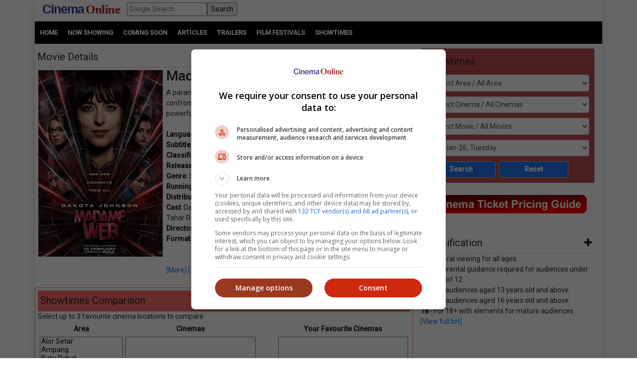

--- FILE ---
content_type: application/xml
request_url: https://dmxleo.dailymotion.com/cdn/manifest/playlist/x77vap.m3u8?af=2%2C7%2C8%2C9&vv=1%2C2%2C3%2C4%2C5%2C6%2C7%2C8%2C11%2C12%2C13%2C14&mm=video%2Fmp4%2Cvideo%2Fwebm%2Caudio%2Fmp4%2Caudio%2Fmpeg%2Caudio%2Faac%2Caudio%2Fmpeg3%2Caudio%2Fmp3%2Caudio%2Fvnd.wave%2Caudio%2Fwav%2Caudio%2Fwave%2Caudio%2Fogg%2Caudio%2Fvorbis%2Cimage%2Fjpeg%2Cimage%2Fpng%2Cimage%2Fwebp%2Cimage%2Fsvg%2Bxml&cse=1jfct7t78fafe96ee97&rts=921862&rhv=1&cen=prod&cpi=x2hypdb&cpt=player&rla=en&cpl=x77vap&cpr=x1gt6e&eb=https%3A%2F%2Fcinema.com.my%2Fmovies%2Fdetails.aspx%3Fsearch%3D2023.17233.madameweb.36704&ps=730x411&td=cinema.com.my&reader_gdpr_flag=0&reader_gdpr_consent=&gdpr_binary_consent=opt-out&gdpr_comes_from_infopack=0&reader_us_privacy=1---&vl=-1&ciid=1jfct7t78fafe96ee97_VMAP_0_0&cidx=0&sidx=0&vidIdx=0&omp=Dailymotion%2F1.0&omn=0&imal=1&uid_dm=aa6e0070-95ce-6397-6924-49b63963d93b&ccPlcmt=1&3pcb=0&rap=1&apo=balanced&pos=1&pbm=2
body_size: 6076
content:
<?xml version="1.0" encoding="UTF-8"?><vmap:VMAP xmlns:vmap="http://www.iab.net/videosuite/vmap" version="1.0"><vmap:AdBreak breakType="linear" breakId="preroll1" timeOffset="start"><vmap:AdSource id="preroll1"><vmap:VASTAdData><VAST version="3.0"><Ad><InLine><AdSystem>Leo</AdSystem><AdTitle>noad</AdTitle><Extensions><Extension type="dailymotion" source="dailymotion">{"noAd":{"reasonId":1106,"reason":"viewing context|bot-detected"},"inventoryId":"36961869-9cf2-490d-b3a7-4e2b4cb0dba0"}</Extension></Extensions></InLine></Ad></VAST></vmap:VASTAdData></vmap:AdSource><vmap:Extensions><vmap:Extension type="dailymotion" source="dailymotion"><![CDATA[{"timeout":15000}]]></vmap:Extension></vmap:Extensions></vmap:AdBreak><vmap:AdBreak breakType="linear,nonlinear" breakId="midroll1-1" timeOffset="00:05:00" repeatAfter="00:05:00"><vmap:AdSource id="midroll1-1"><vmap:AdTagURI templateType="vast3">https://dmxleo.dailymotion.com/cdn/manifest/video/x9xtbww.m3u8?auth=[base64]&amp;vo=[MEDIAPLAYHEAD]&amp;vv=1%2C2%2C3%2C4%2C5%2C6%2C7%2C8%2C11%2C12%2C13%2C14&amp;sec=1&amp;reader.player=dailymotion&amp;plt=1&amp;cen=prod&amp;3pcb=0&amp;rla=en&amp;rhv=1&amp;reader_us_privacy=1---&amp;eb=https%3A%2F%2Fcinema.com.my%2Fmovies%2Fdetails.aspx%3Fsearch%3D2023.17233.madameweb.36704&amp;dmngv=1.0&amp;dmng=Dailymotion&amp;cpt=player&amp;cpr=x1gt6e&amp;cpi=x2hypdb&amp;battr=9%2C10%2C11%2C12%2C13%2C14%2C17&amp;apo=balanced&amp;pbm=2&amp;mm=video%2Fmp4%2Cvideo%2Fwebm%2Caudio%2Fmp4%2Caudio%2Fmpeg%2Caudio%2Faac%2Caudio%2Fmpeg3%2Caudio%2Fmp3%2Caudio%2Fvnd.wave%2Caudio%2Fwav%2Caudio%2Fwave%2Caudio%2Fogg%2Caudio%2Fvorbis%2Cimage%2Fjpeg%2Cimage%2Fpng%2Cimage%2Fwebp%2Cimage%2Fsvg%2Bxml&amp;cpl=x77vap&amp;rts=921862&amp;lnrt=1&amp;dlvr=1%2C2&amp;cse=1jfct7t78fafe96ee97&amp;cbrs=1&amp;r=v</vmap:AdTagURI></vmap:AdSource><vmap:Extensions><vmap:Extension type="dailymotion" source="dailymotion"><![CDATA[{"timeout":15000}]]></vmap:Extension></vmap:Extensions></vmap:AdBreak><vmap:AdBreak breakType="linear" breakId="postroll1" timeOffset="end"><vmap:AdSource id="postroll1"><vmap:AdTagURI templateType="vast3">https://dmxleo.dailymotion.com/cdn/manifest/video/x9xtbww.m3u8?auth=[base64]&amp;vv=1%2C2%2C3%2C4%2C5%2C6%2C7%2C8%2C11%2C12%2C13%2C14&amp;sec=1&amp;reader.player=dailymotion&amp;plt=1&amp;cen=prod&amp;3pcb=0&amp;rla=en&amp;rhv=1&amp;reader_us_privacy=1---&amp;eb=https%3A%2F%2Fcinema.com.my%2Fmovies%2Fdetails.aspx%3Fsearch%3D2023.17233.madameweb.36704&amp;dmngv=1.0&amp;dmng=Dailymotion&amp;cpt=player&amp;cpr=x1gt6e&amp;cpi=x2hypdb&amp;battr=9%2C10%2C11%2C12%2C13%2C14%2C17&amp;apo=balanced&amp;pbm=2&amp;mm=video%2Fmp4%2Cvideo%2Fwebm%2Caudio%2Fmp4%2Caudio%2Fmpeg%2Caudio%2Faac%2Caudio%2Fmpeg3%2Caudio%2Fmp3%2Caudio%2Fvnd.wave%2Caudio%2Fwav%2Caudio%2Fwave%2Caudio%2Fogg%2Caudio%2Fvorbis%2Cimage%2Fjpeg%2Cimage%2Fpng%2Cimage%2Fwebp%2Cimage%2Fsvg%2Bxml&amp;cpl=x77vap&amp;rts=921862&amp;lnrt=1&amp;dlvr=1%2C2&amp;cse=1jfct7t78fafe96ee97&amp;cbrs=1&amp;r=v</vmap:AdTagURI></vmap:AdSource><vmap:Extensions><vmap:Extension type="dailymotion" source="dailymotion"><![CDATA[{"timeout":15000}]]></vmap:Extension></vmap:Extensions></vmap:AdBreak><vmap:Extensions><vmap:Extension type="dailymotion" source="dmx"><![CDATA[{"asid":200533}]]></vmap:Extension></vmap:Extensions></vmap:VMAP>

--- FILE ---
content_type: application/javascript
request_url: https://html-load.com/script/cinema.com.my.js?hash=-1030037912
body_size: 142653
content:
// 
//# sourceMappingURL=[data-uri]
(function(){function a1g(t,e){const n=a1p();return(a1g=function(t,e){return n[t-=281]})(t,e)}function a1p(){const t=["cdn-exchange.toastoven.net","PseudoElementSelector","CSSStyleDeclaration.set/get/removeProperty","<compound-selector> [<combinator>? <compound-selector>]*"," cmp...","oklab( [<percentage>|<number>|none] [<percentage>|<number>|none] [<percentage>|<number>|none] [/ [<alpha-value>|none]]? )","isFailed","api","not <media-in-parens>","['~'|'|'|'^'|'$'|'*']? '='","MAIN","adsense","XMLHttpRequest","auto|crisp-edges|pixelated|optimizeSpeed|optimizeQuality|<-non-standard-image-rendering>","baseline|sub|super|<svg-length>","gpt_loaded_time","enums","adshieldMaxRTT","code","normal|[<east-asian-variant-values>||<east-asian-width-values>||ruby]","aXp4c29tcWgzcDhidmdhNDl3N2Z5MnRsdWM2ZTVuMDFy"," undefined","matched","'[' <custom-ident>* ']'","Failed to detect bot: botd timeout","heightEval","properties","rtt","<length-percentage>","__phantomas","document.classList.remove not work","Percentage","Profile is null or undefined","auto|<'border-style'>","followColorScheme","Too many inventory failures - ","then","https://content-loader.com","tagName","Heartbeat timeout.","CefSharp","normal||[size|inline-size]","Semicolon or block is expected","document.querySelectorAll","setTimeout","math-random","descriptors","setImmediate","parseSourceMapInput","[recoverTcfCMP] ","normal|<percentage>","after","contentAreaSelectors",'","width":160,"height":600,"position":{"selector":"div#contents","position-rule":"child-0","insert-rule":[]},"original-ads":[{"selector":"div#contents > span#ads"}],"attributes":[]}]}',"chromium","[<line-names>? <track-size>]+ <line-names>?","[<length-percentage>|left|center|right]#","__driver_evaluate","navigator.mimeTypes is undefined","!term","dvw","blocking_acceptable_ads","mousemove","issue","isChannelConnected","top","permissions","https://report.error-report.com/modal?eventId=&error=","anchor( <anchor-element>?&&<anchor-side> , <length-percentage>? )","localeCompare","compareByOriginalPositions","<grid-line> [/ <grid-line>]?","unshift","clearOriginJoinedAdInterestGroups","original.line and original.column are not numbers -- you probably meant to omit the original mapping entirely and only map the generated position. If so, pass null for the original mapping instead of an object with empty or null values.","start|end|center|justify|distribute","getAtruleDescriptor","__p_","lexer","mode","auto|start|end|left|right|center|justify","[<display-outside>||<display-inside>]|<display-listitem>|<display-internal>|<display-box>|<display-legacy>|<-non-standard-display>","normal|<string>"," is expected",'\n      <html>\n        <head></head>\n        <body>\n          <div>\n            <span\n              style="height:    600px; position: sticky; top: 20px; display: block; margin-top: 20px; margin-right: 10px;"\n              id="img_dggna6a9aya6"\n              class\n            >\n              <style>#img_dggna6a9aya6 > div { justify-content:center; } #img_dggna6a9aya6 { visibility:visible; }</style>\n              <div style="position:relative;align-items:center;display:flex;">\n                <iframe\n                  src\n                  data-empty-src\n\n\n                  \n                  status="success"\n                ></iframe>\n              </div>\n            </span>\n          </div>\n        </body>\n      </html>\n    ',"Function name must be `url`","none|auto|textfield|menulist-button|<compat-auto>","getGPPData","EOF-token","setIsTcfNeeded","fromSourceMap","ACK_VISIBLE","scrollX","domain switched","meta","<ident>","sticky","initial","is_tcf_required","Scheduler Terminated with unexpected error: ","[<integer>&&<symbol>]#","/getconfig/sodar","for","fromArray","geb","skipWs","adshield-loaded","chrome","Scheduler Terminated with unexpected non-error instance: ","Event","nowrap|wrap|wrap-reverse","functionBind",'" failed. One or more unexpected results received.',"failed","Nm03a3dlM3Fhb2h1NWc0Yno4aQ==","width: 100vw; height: 100vh; z-index: 2147483647; position: fixed; left: 0; top: 0;","naturalWidth","text/html","none|[crop||cross]","matchDeclaration","http://localhost","atrule","<'inline-size'>","general-enclosed","Yzc4NjNxYnNtd3k1NG90bmhpdjE=","<length>|<percentage>","percentage-token","grad","getParameter","sourceMap","<boolean-expr[","before","childElementCount","larger|smaller","ads-partners.coupang.com","heartbeat","Unexpected combinator","plugins","ACK","<'animation-duration'>||<easing-function>||<'animation-delay'>||<single-animation-iteration-count>||<single-animation-direction>||<single-animation-fill-mode>||<single-animation-play-state>||[none|<keyframes-name>]||<single-animation-timeline>","generated","is_brave","__nightmare","fields","purpose1 consent error","display","normal|[fill||stroke||markers]","[first|last]? baseline","log_version","ab43d8d5","inside|outside|top|left|right|bottom|start|end|self-start|self-end|<percentage>|center","requestNonPersonalizedAds","searchfield|textarea|push-button|slider-horizontal|checkbox|radio|square-button|menulist|listbox|meter|progress-bar|button","ZndiaA==",".pages.dev","aps","[<length-percentage>|left|center|right] [<length-percentage>|top|center|bottom]?","rect( <top> , <right> , <bottom> , <left> )|rect( <top> <right> <bottom> <left> )","rgb( <percentage>{3} [/ <alpha-value>]? )|rgb( <number>{3} [/ <alpha-value>]? )|rgb( <percentage>#{3} , <alpha-value>? )|rgb( <number>#{3} , <alpha-value>? )","dVY2fSlRJz9Ee1NlQU1YNDtFZg==","auto","saturate( <number-percentage> )","Chrome/","visible|hidden|clip|scroll|auto","none|auto","encodeUrl","dictionnaire.lerobert.com","-webkit-gradient( <-webkit-gradient-type> , <-webkit-gradient-point> [, <-webkit-gradient-point>|, <-webkit-gradient-radius> , <-webkit-gradient-point>] [, <-webkit-gradient-radius>]? [, <-webkit-gradient-color-stop>]* )","content-ad","#adshield","Element","<'border-top-color'>{1,2}","/cgi-bin/PelicanC.dll","<html","addProperty_","headless_chrome","cXhuNml1cDNvdDhnejdmbGN3MDlieQ==","appVersion","shouldPageviewOnUrlChange","device-cmyk( <cmyk-component>{4} [/ [<alpha-value>|none]]? )","fill|contain|cover|none|scale-down","bzVoa203OHVwMnl4d3Z6c2owYXQxYmdscjZlaTQzbmNx","https://qa.html-load.com","naturalHeight","none|<filter-function-list>","<'caret-color'>||<'caret-shape'>","map","adapi.inlcorp.com","shouldStorageWaitForTcf","join","MediaQueryList","requestIdleCallback not exists","14908454JMQZqc","raptive","rem","dvb","` should contain a prelude","Negotiate async ads retry(","isNameCharCode","cqw","[Bot] bot UA detected, ua=","cooktoria.com","innerHeight","ports","document.hidden","PerformanceResourceTiming","Too many hex digits","max-width","MSG_ACK","applyRatio","isLoaded","!boolean-group","Percent sign is expected","getSizes","cmVzZXJ2ZWQyT3V0cHV0","<color>","acos( <calc-sum> )","toString","KHIlOTZqVks3e2tQCWdEaE9jRnMnMTtNIkl1UVoveXFB","layer( <layer-name> )","?version=","<'min-inline-size'>","] by [","action","edl","normal|<baseline-position>|<content-distribution>|<overflow-position>? <content-position>","balance","a3luYg==","Performance.network","SharedStorageWorklet","<grid-line>","<'align-self'>|anchor-center","adpushup","element out of viewable window","awesomium","insertImpl","size","Boolean","disallowEmpty","MessageEvent_data","start|end|center|justify|distribute|stretch","5ab43d8d","slimerjs","<html></html>","NGJvdjI4c3lxN3hhY2VnNjVmbTA5cnQzbGlobmt1empwMQ==","<forgiving-selector-list>","Unknown type",", y: ","translateY( <length-percentage> )","getNode","polarbyte","[alternate||[over|under]]|inter-character","nightmare","check","<'border-top-style'>","<'right'>","from|to|<percentage>|<timeline-range-name> <percentage>","no-cache","auto|stable&&both-edges?","shift","lookupOffsetNonSC","contentDocument","RVlmP1JOMmF9V2JVNWVIX3xTdEpv","Response",'<a href="',"gpt-andbeyond","<declaration-value>?","none|manual|auto","<display-outside>?&&[flow|flow-root]?&&list-item","Jmo8UkRzW1c+YnVrTWBjPzEpCWw=","toJSON","Ratio","/cou/api_reco.php","circle|ellipse","/prebid.js","auto|balance|stable|pretty","ui-serif|ui-sans-serif|ui-monospace|ui-rounded","adfit","elementFromPoint","target-text( [<string>|<url>] , [content|before|after|first-letter]? )","<media-query-list>","<simple-selector>#","mimeTypes","charCode",".source","MW53c3I3dms4ZmgwbDN1dDkyamlncXg2ejQ1Y3BibXlv","[lining-nums|oldstyle-nums]","Number, dimension, ratio or identifier is expected","fromCharCode","Position rule '","[common-ligatures|no-common-ligatures]","preconnect","none|forwards|backwards|both","VENDOR","_parent","matcher","<'text-emphasis-style'>||<'text-emphasis-color'>","opts","inherit","gpt-geniee"," is blocked","bml1ZTh0bXlhY2ozbDkxcTY1Znhid3pydjdwbzJnazQw","__uspapi","lookupTypeNonSC","mask","attributionsrc","is_cmp_blocked_finally","flex","auto|smooth","scrollX,Y","checkStructure","pluginsLength","set","compareByGeneratedPositionsInflated","getElementsByTagName","last","Rzc1MmVgTFh4J1ptfTk8CXs/Rg==","reserved1","ad_unit_path","<repeat-style>#","appendList","Date.now is not a number","none|all","Unknown at-rule descriptor","center","frameborder","not","tunebat.com","is_admiral_active","DisallowEmpty","[contain|none|auto]{1,2}","auto|sRGB|linearRGB","VHNwektcVnZMMzkpOlBSYTh4Oy51ZyhgdD93XTZDT2ZGMQ==","important","insert","baseUrl","URL","<string>","Vertical line is expected","\n  --------","warn","cGhtMjF2OWN3NGI3M3lnbG5meG90YXpzdWo4cXJrNjUwaQ==","from","none|text|all|-moz-none","none|left|right|both|inline-start|inline-end","scroll-position|contents|<custom-ident>","https://fb2.html-load.com","aXRoYw==","interstitial","version","dpcm","finally","element-tagName","Blocked slot define: [","_Selenium_IDE_Recorder","<blend-mode>#","message","max","[recoverTcfCMP] __tcfloaded_cache miss. Loading...","Negotiate async ads failed: ","Bad value `",'video/mp4; codecs="av01.0.02M.08"',"original","ClassSelector","auto|avoid","Node","scale3d( [<number>|<percentage>]#{3} )","responseText","DocumentFragment","UnicodeRange","push","width not set properly","_version","closest-side|closest-corner|farthest-side|farthest-corner|contain|cover","<integer>","visible","Expect a number","pop","BotDetector.detect can't be called before BotDetector.collect","odd","combo","gpt-funke","CDC-token","xhr_defer","repeat( [<integer [1,∞]>] , [<line-names>? <fixed-size>]+ <line-names>? )","timestamp","timeout","limit","width|height|block|inline|self-block|self-inline","encodeURIComponent","auto|<length-percentage>","bot","cmVzZXJ2ZWQySW5wdXQ=","cef","row|row-reverse|column|column-reverse","hostname"," | value: ","read-only|read-write|read-write-plaintext-only","tokenEnd","isVisible","<length>","device-cmyk( <number>#{4} )","srcdoc","<line-style>{1,4}","a2AoNTl3aikie2c+c1xvNlRpQXgKTFA/cWFwdDBdLUl5ZQ==","computed","auto|none|preserve-parent-color","padStart","as-revalidator","generate","../","<html ","width not removed","Expect a keyword","getAttributeNames","renderer","rawMessage","adms","[none|start|end|center]{1,2}","\n  syntax: ","initial|inherit|unset|revert|revert-layer","auto|baseline|before-edge|text-before-edge|middle|central|after-edge|text-after-edge|ideographic|alphabetic|hanging|mathematical","repeating-radial-gradient( [<ending-shape>||<size>]? [at <position>]? , <color-stop-list> )","LklwPnN6SjhFd2FoWU0vdjt5S2M9ZgooW19UIHEzbk9T","leftComparison","cmp_blocked","_top","setSourceContent","<single-animation-fill-mode>#","adshield_apply","checkAtruleName","adblock_circumvent_score","RPC","<image>","<'inset'>","normal|auto|<position>","( <declaration> )","randomUUID","iframe negotiate: configure message timeout: ","sendXHR","filter:","MessagePort","_self","Element_innerHTML","apsEnabled","parseFromString","JlhEX1FPaE1ybHRwUjFjNHpHClk=","<fixed-breadth>|minmax( <fixed-breadth> , <track-breadth> )|minmax( <inflexible-breadth> , <fixed-breadth> )","run","str","NFdCXTM+CW89bk12Y0thd19yVlI3emxxbSlGcGA6VGdPJw==","function","toArray","checkAtrulePrelude","data-skip-protect-name","NestingSelector","var(","recovery_started","none|[first||[force-end|allow-end]||last]","prompt","as_inventories","[<line-names>|<name-repeat>]+","window.process is","create","none|circle|disc|square","sqrt( <calc-sum> )","selectorList","</p>","<length>|<percentage>|auto","NmFreWhvcjgwbTM3c2xmdzF2eHA=","positions","return this","removed","_sources","https://html-load.cc","https://fb.css-load.com","hypot( <calc-sum># )","boundingClientRect","<declaration>? [; <page-body>]?|<page-margin-box> <page-body>","text-ad-links","findLast","&error=","clean","parent_after","translateX( <length-percentage> )","eventName","Blocked interstial slot define:","getAtrule","iframe error event","height:    250px; position: sticky; top: 20px; display: block; margin-top: 20px; margin-right: 10px;","}-token","Negotiate async ads v4 failed: ","body > div > span > div > iframe","repeat( [<integer [1,∞]>] , [<line-names>? <track-size>]+ <line-names>? )","[<line-names>? [<track-size>|<track-repeat>]]+ <line-names>?","duration","ms, heartbeat timeout to ","autoRecovery","Identifier is expected","<integer>|auto","slotRequested","expression","appendData","isEncodedId","extra","<font-stretch-absolute>{1,2}","/iu3","Type","getLocation","data-cmp-ab","ODk1dDdxMWMydmVtZnVrc2w2MGh5empud28zNGJ4cGdp","xhr.onreadystatechange not set","normal|[light|dark|<custom-ident>]+&&only?","function a0Z(e,Z){const L=a0e();return a0Z=function(w,Q){w=w-0xf2;let v=L[w];return v;},a0Z(e,Z);}function a0e(){const eD=['onload','as_','526myoEGc','push','__sa_','__as_ready_resolve','__as_rej','addEventListener','LOADING','XMLHttpRequest','entries','getOwnPropertyDescriptor','_as_prehooked_functions','status','script_onerror','__fr','xhr_defer','href','isAdBlockerDetected','length','then','8fkpCwc','onerror','apply','readyState','_as_prehooked','set','__as_new_xhr_data','Window','catch','charCodeAt','location','document','onreadystatechange','__as_xhr_open_args','_as_injected_functions','DONE','open','toLowerCase','handleEvent','defineProperty','name','54270lMbrbp','__as_is_xhr_loading','prototype','decodeURIComponent','contentWindow','EventTarget','407388pPDlir','__as_xhr_onload','collect','get','call','JSON','setAttribute','Element','btoa','__as_is_ready_state_change_loading','GET','4281624sRJEmx','__origin','currentScript','1433495pfzHcj','__prehooked','1079200HKAVfx','window','error','687boqfKv','fetch','load','1578234UbzukV','function','remove','hostname','adshield'];a0e=function(){return eD;};return a0e();}(function(e,Z){const C=a0Z,L=e();while(!![]){try{const w=-parseInt(C(0x10a))/0x1*(-parseInt(C(0x114))/0x2)+-parseInt(C(0xf7))/0x3+-parseInt(C(0x127))/0x4*(parseInt(C(0x13c))/0x5)+parseInt(C(0x10d))/0x6+parseInt(C(0x105))/0x7+parseInt(C(0x107))/0x8+-parseInt(C(0x102))/0x9;if(w===Z)break;else L['push'](L['shift']());}catch(Q){L['push'](L['shift']());}}}(a0e,0x24a95),((()=>{'use strict';const m=a0Z;const Z={'HTMLIFrameElement_contentWindow':()=>Object[m(0x11d)](HTMLIFrameElement[m(0xf3)],m(0xf5)),'XMLHttpRequest_open':()=>Q(window,m(0x11b),m(0x137)),'Window_decodeURIComponent':()=>Q(window,m(0x12e),m(0xf4)),'Window_fetch':()=>Q(window,m(0x12e),m(0x10b)),'Element_setAttribute':()=>Q(window,m(0xfe),m(0xfd)),'EventTarget_addEventListener':()=>Q(window,m(0xf6),m(0x119))},L=m(0x116)+window[m(0xff)](window[m(0x131)][m(0x123)]),w={'get'(){const R=m;return this[R(0xf9)](),window[L];},'collectOne'(v){window[L]=window[L]||{},window[L][v]||(window[L][v]=Z[v]());},'collect'(){const V=m;window[L]=window[L]||{};for(const [v,l]of Object[V(0x11c)](Z))window[L][v]||(window[L][v]=l());}};function Q(v,l,X){const e0=m;var B,s,y;return e0(0x108)===l[e0(0x138)]()?v[X]:e0(0x132)===l?null===(B=v[e0(0x132)])||void 0x0===B?void 0x0:B[X]:e0(0xfc)===l?null===(s=v[e0(0xfc)])||void 0x0===s?void 0x0:s[X]:null===(y=v[l])||void 0x0===y||null===(y=y[e0(0xf3)])||void 0x0===y?void 0x0:y[X];}((()=>{const e2=m;var v,X,B;const y=W=>{const e1=a0Z;let b=0x0;for(let O=0x0,z=W[e1(0x125)];O<z;O++){b=(b<<0x5)-b+W[e1(0x130)](O),b|=0x0;}return b;};null===(v=document[e2(0x104)])||void 0x0===v||v[e2(0x10f)]();const g=function(W){const b=function(O){const e3=a0Z;return e3(0x113)+y(O[e3(0x131)][e3(0x110)]+e3(0x11e));}(W);return W[b]||(W[b]={}),W[b];}(window),j=function(W){const b=function(O){const e4=a0Z;return e4(0x113)+y(O[e4(0x131)][e4(0x110)]+e4(0x135));}(W);return W[b]||(W[b]={}),W[b];}(window),K=e2(0x113)+y(window[e2(0x131)][e2(0x110)]+e2(0x12b));(X=window)[e2(0x117)]||(X[e2(0x117)]=[]),(B=window)[e2(0x118)]||(B[e2(0x118)]=[]);let x=!0x1;window[e2(0x117)][e2(0x115)](()=>{x=!0x0;});const E=new Promise(W=>{setTimeout(()=>{x=!0x0,W();},0x1b5d);});function N(W){return function(){const e5=a0Z;for(var b=arguments[e5(0x125)],O=new Array(b),z=0x0;z<b;z++)O[z]=arguments[z];return x?W(...O):new Promise((k,S)=>{const e6=e5;W(...O)[e6(0x126)](k)[e6(0x12f)](function(){const e7=e6;for(var f=arguments[e7(0x125)],q=new Array(f),A=0x0;A<f;A++)q[A]=arguments[A];E[e7(0x126)](()=>S(...q)),window[e7(0x118)][e7(0x115)]({'type':e7(0x10b),'arguments':O,'errArgs':q,'reject':S,'resolve':k});});});};}const I=W=>{const e8=e2;var b,O,z;return e8(0x101)===(null===(b=W[e8(0x134)])||void 0x0===b?void 0x0:b[0x0])&&0x0===W[e8(0x11f)]&&((null===(O=W[e8(0x134)])||void 0x0===O?void 0x0:O[e8(0x125)])<0x3||!0x1!==(null===(z=W[e8(0x134)])||void 0x0===z?void 0x0:z[0x2]));},M=()=>{const e9=e2,W=Object[e9(0x11d)](XMLHttpRequest[e9(0xf3)],e9(0x133)),b=Object[e9(0x11d)](XMLHttpRequest[e9(0xf3)],e9(0x12a)),O=Object[e9(0x11d)](XMLHttpRequestEventTarget[e9(0xf3)],e9(0x128)),z=Object[e9(0x11d)](XMLHttpRequestEventTarget[e9(0xf3)],e9(0x112));W&&b&&O&&z&&(Object[e9(0x13a)](XMLHttpRequest[e9(0xf3)],e9(0x133),{'get':function(){const ee=e9,k=W[ee(0xfa)][ee(0xfb)](this);return(null==k?void 0x0:k[ee(0x103)])||k;},'set':function(k){const eZ=e9;if(x||!k||eZ(0x10e)!=typeof k)return W[eZ(0x12c)][eZ(0xfb)](this,k);const S=f=>{const eL=eZ;if(this[eL(0x12a)]===XMLHttpRequest[eL(0x136)]&&I(this))return this[eL(0x100)]=!0x0,E[eL(0x126)](()=>{const ew=eL;this[ew(0x100)]&&(this[ew(0x100)]=!0x1,k[ew(0xfb)](this,f));}),void window[eL(0x118)][eL(0x115)]({'type':eL(0x122),'callback':()=>(this[eL(0x100)]=!0x1,k[eL(0xfb)](this,f)),'xhr':this});k[eL(0xfb)](this,f);};S[eZ(0x103)]=k,W[eZ(0x12c)][eZ(0xfb)](this,S);}}),Object[e9(0x13a)](XMLHttpRequest[e9(0xf3)],e9(0x12a),{'get':function(){const eQ=e9;var k;return this[eQ(0x100)]?XMLHttpRequest[eQ(0x11a)]:null!==(k=this[eQ(0x12d)])&&void 0x0!==k&&k[eQ(0x12a)]?XMLHttpRequest[eQ(0x136)]:b[eQ(0xfa)][eQ(0xfb)](this);}}),Object[e9(0x13a)](XMLHttpRequestEventTarget[e9(0xf3)],e9(0x128),{'get':function(){const ev=e9,k=O[ev(0xfa)][ev(0xfb)](this);return(null==k?void 0x0:k[ev(0x103)])||k;},'set':function(k){const el=e9;if(x||!k||el(0x10e)!=typeof k)return O[el(0x12c)][el(0xfb)](this,k);const S=f=>{const er=el;if(I(this))return this[er(0xf2)]=!0x0,E[er(0x126)](()=>{const eX=er;this[eX(0xf2)]&&(this[eX(0xf2)]=!0x1,k[eX(0xfb)](this,f));}),void window[er(0x118)][er(0x115)]({'type':er(0x122),'callback':()=>(this[er(0xf2)]=!0x1,k[er(0xfb)](this,f)),'xhr':this});k[er(0xfb)](this,f);};S[el(0x103)]=k,O[el(0x12c)][el(0xfb)](this,S);}}),Object[e9(0x13a)](XMLHttpRequestEventTarget[e9(0xf3)],e9(0x112),{'get':function(){const eB=e9;return z[eB(0xfa)][eB(0xfb)](this);},'set':function(k){const es=e9;if(x||!k||es(0x10e)!=typeof k)return z[es(0x12c)][es(0xfb)](this,k);this[es(0xf8)]=k,this[es(0x119)](es(0x109),S=>{const ey=es;I(this)&&window[ey(0x118)][ey(0x115)]({'type':ey(0x122),'callback':()=>{},'xhr':this});}),z[es(0x12c)][es(0xfb)](this,k);}}));};function P(W){return function(){const eg=a0Z;for(var b=arguments[eg(0x125)],O=new Array(b),z=0x0;z<b;z++)O[z]=arguments[z];return this[eg(0x134)]=O,W[eg(0x129)](this,O);};}function Y(W,b,O){const et=e2,z=Object[et(0x11d)](W,b);if(z){const k={...z,'value':O};delete k[et(0xfa)],delete k[et(0x12c)],Object[et(0x13a)](W,b,k);}else W[b]=O;}function D(W,b,O){const ej=e2,z=W+'_'+b,k=w[ej(0xfa)]()[z];if(!k)return;const S=ej(0x108)===W[ej(0x138)]()?window:ej(0x132)===W?window[ej(0x132)]:ej(0xfc)===W?window[ej(0xfc)]:window[W][ej(0xf3)],f=function(){const eK=ej;for(var A=arguments[eK(0x125)],U=new Array(A),F=0x0;F<A;F++)U[F]=arguments[F];try{const J=j[z];return J?J[eK(0xfb)](this,k,...U):k[eK(0xfb)](this,...U);}catch(G){return k[eK(0xfb)](this,...U);}},q=O?O(f):f;Object[ej(0x13a)](q,ej(0x13b),{'value':b}),Object[ej(0x13a)](q,ej(0x106),{'value':!0x0}),Y(S,b,q),window[ej(0x117)][ej(0x115)](()=>{const ex=ej;window[ex(0x111)]&&!window[ex(0x111)][ex(0x124)]&&S[b]===q&&Y(S,b,k);}),g[z]=q;}window[K]||(w[e2(0xf9)](),D(e2(0x11b),e2(0x137),P),D(e2(0xfe),e2(0xfd)),D(e2(0x12e),e2(0x10b),N),(function(){const eN=e2,W=(z,k)=>new Promise((S,f)=>{const eE=a0Z,[q]=k;q[eE(0x121)]?f(k):(E[eE(0x126)](()=>f(k)),z[eE(0x119)](eE(0x10c),()=>S()),window[eE(0x118)][eE(0x115)]({'type':eE(0x120),'reject':()=>f(k),'errArgs':k,'tag':z}));}),b=Object[eN(0x11d)](HTMLElement[eN(0xf3)],eN(0x128));Object[eN(0x13a)](HTMLElement[eN(0xf3)],eN(0x128),{'get':function(){const eI=eN,z=b[eI(0xfa)][eI(0xfb)](this);return(null==z?void 0x0:z[eI(0x103)])||z;},'set':function(z){const eo=eN;var k=this;if(x||!(this instanceof HTMLScriptElement)||eo(0x10e)!=typeof z)return b[eo(0x12c)][eo(0xfb)](this,z);const S=function(){const ei=eo;for(var f=arguments[ei(0x125)],q=new Array(f),A=0x0;A<f;A++)q[A]=arguments[A];return W(k,q)[ei(0x12f)](U=>z[ei(0x129)](k,U));};S[eo(0x103)]=z,b[eo(0x12c)][eo(0xfb)](this,S);}});const O=EventTarget[eN(0xf3)][eN(0x119)];EventTarget[eN(0xf3)][eN(0x119)]=function(){const eM=eN;for(var z=this,k=arguments[eM(0x125)],S=new Array(k),f=0x0;f<k;f++)S[f]=arguments[f];const [q,A,...U]=S;if(x||!(this instanceof HTMLScriptElement)||eM(0x109)!==q||!(A instanceof Object))return O[eM(0xfb)](this,...S);const F=function(){const eP=eM;for(var J=arguments[eP(0x125)],G=new Array(J),H=0x0;H<J;H++)G[H]=arguments[H];return W(z,G)[eP(0x12f)](T=>{const eY=eP;eY(0x10e)==typeof A?A[eY(0x129)](z,T):A[eY(0x139)](...T);});};O[eM(0xfb)](this,q,F,...U);};}()),M(),window[K]=!0x0);})());})()));","[<filter-function>|<url>]+","ADNXSMediation","fromSetString","Node_appendChild","Favicon loading failed. Media negotiations will be suppressed.","inside|outside","output","getOwnPropertyNames","getBoundingClientRect","unsortedForEach","decodeURIComponent","insertAdjacentHTML","minmax( [<length-percentage>|min-content|max-content|auto] , [<length-percentage>|<flex>|min-content|max-content|auto] )","viewport","replaceSync","Unexpected end of input","<'inset-inline'>","div","[<'scroll-timeline-name'>||<'scroll-timeline-axis'>]#","normal|[<string> <number>]#","decodeURI","nextElementSibling","start|middle|end","&height=","generic","params","lab( [<percentage>|<number>|none] [<percentage>|<number>|none] [<percentage>|<number>|none] [/ [<alpha-value>|none]]? )","detections","element","MzZxejBtdjl0bmU3a3dyYTVpMXVqeDI4b3lmc3BjZ2xoNA==","center|start|end|self-start|self-end|flex-start|flex-end","scanSpaces","sendBeacon","WwllJjVCXlc+MCMKcmJxSTd9LUF8Yw==","normal|none|[<content-replacement>|<content-list>] [/ [<string>|<counter>]+]?","combinator","<length>|thin|medium|thick","normal|stretch|<baseline-position>|<overflow-position>? [<self-position>|left|right]|legacy|legacy&&[left|right|center]","Date.now is not a function","Unknown node type:","gpt-nextmillenium","<urange>#","domain switch: no src attribute","gpt_disabled","marginwidth","child_last","none|ideograph-alpha|ideograph-numeric|ideograph-parenthesis|ideograph-space","<number>|<dimension>|<percentage>|<calc-constant>|( <calc-sum> )","document - link element","yahoo-mail-v1",'":[{"id":"',"tan( <calc-sum> )","<generic-script-specific>|<generic-complete>|<generic-incomplete>|<-non-standard-generic-family>","pageview_id","querySelectorAll","KAlFSENfO3MvLldnTmZWbCB6OU1ZaFF9VGo6SkZVUykj","adshield-native","reason","textAd","<shape-box>|fill-box|stroke-box|view-box","TypeSelector","Invalid reserved state: ","3rd-party fetch error: ","https://css-load.com","column","<'border-top-width'>","lvmin","dmJybDRzN3U5ZjhuejVqcHFpMG13dGU2Y3loYWcxM294","offset","<grid-line> [/ <grid-line>]{0,3}","data-sdk","/filter-fingerprint","ivt","data-bypass-check-","Combinator is expected","Unknown node type `","<'cue-before'> <'cue-after'>?","[<'animation-range-start'> <'animation-range-end'>?]#","_file","<time>|none|x-weak|weak|medium|strong|x-strong","/negotiate/v2/image?width=","eX1YV11PJkdsL0N0KXNZQjgtYkY0UgpEJ3BTRTBcdS5aUA==","srcset","indiatimes.com","reserved2","` structure definition","Maximum iteration number exceeded (please fill an issue on https://github.com/csstree/csstree/issues)","[auto|block|swap|fallback|optional]","pluginsArray","regexp-test","isParentsDisplayNone","matchProperty","num","/negotiate/v4/image?width=","webkitTemporaryStorage","<integer>|<length>","normal|small-caps","<color> <color-stop-length>?","marker-mid","mismatchOffset","nightmarejs","getPropertyValue","normal|embed|isolate|bidi-override|isolate-override|plaintext|-moz-isolate|-moz-isolate-override|-moz-plaintext|-webkit-isolate|-webkit-isolate-override|-webkit-plaintext","host","config","terms","boolean","none|all|<dashed-ident>#","$chrome_asyncScriptInfo","<feature-value-block>+","idx","low","insertAdjacentElement","':' <ident-token>|':' <function-token> <any-value> ')'","context","Blocked prebid request error for ","[normal|<length-percentage>|<timeline-range-name> <length-percentage>?]#"," | ","about:","blob:","none|<integer>","[stretch|repeat|round|space]{1,2}","TopLevelCss","<'border-top-left-radius'>","[AdBlockDetector] acceptable ads check target ","canvas","feature","rad","isVisibleContent","><head><script>","<bg-position>#","phantomjs","normal|multiply|screen|overlay|darken|lighten|color-dodge|color-burn|hard-light|soft-light|difference|exclusion|hue|saturation|color|luminosity","matchMedia","separate|collapse|auto","MozAppearance","close","rotateX( [<angle>|<zero>] )","Unknown context `","NzRoZnZidGNqMmVyb2EwdWw1Nnl3M2lucXhrZ3A5bTF6cw==","1.9.1","MSG_ACK_INVISIBLE","N3o+Z317L1cjYGNbWlQmc0k8Mi1oYUtYWW4Kbyl4U0ZB","Window_requestIdleCallback","resource","() => version","<'list-style-type'>||<'list-style-position'>||<'list-style-image'>","split","promise","data-empty-class","loc","none|<custom-ident>+","pub_728x90","layer","documentElement","654495CxQtwj","browserEngineKind","numeric-only|allow-keywords","opacity","CDO-token","unsafe|safe","_array","<single-animation-direction>#","<linear-gradient()>|<repeating-linear-gradient()>|<radial-gradient()>|<repeating-radial-gradient()>|<conic-gradient()>|<repeating-conic-gradient()>|<-legacy-gradient>","auto|<custom-ident>","__sa_","toUpperCase","preload",".workers.dev","ar-v1","https://07c225f3.online","w2g","sentrySampleRatio","__lastWatirPrompt","Failed to load website due to adblock: ","auto|none|visiblePainted|visibleFill|visibleStroke|visible|painted|fill|stroke|all|inherit","NodeList","normal|italic|oblique <angle>{0,2}","v20250731","gpt-adpushup","none|non-scaling-stroke|non-scaling-size|non-rotation|fixed-position","<color>+|none","negotiate_v4_fail_test","content-visibility","data-owner","31677QBNCof","intersectionRatio","infinityfree.com","overlay|-moz-scrollbars-none|-moz-scrollbars-horizontal|-moz-scrollbars-vertical|-moz-hidden-unscrollable","def","https://ad-delivery.net/px.gif?ch=2","undefined"," is not a constructor or null","exports","phantomas","mustExcludeStrings","_names","negotiate_fail","invalid protect-id prefix: ","isCmpBlockedFinally","bTByeWlxdDgzNjJwMWZhdWxqNHpnaA==","/negotiate/v4/iframe-2nd?passcode=","dzFHcD4weUJgNVl0XGU0Ml1eQzNPVVhnYiBufWEnVGZxew==","Node_baseURI","<number-zero-one>","consumeUntilExclamationMarkOrSemicolon","start|center|end|baseline|stretch","elapsed_time_ms"," result: ","Node_textContent"," used broken syntax definition ","_validateMapping","deep","sdk","body > a > div > div > div","logs-partners.coupang.com","auto|none|text|all","parentNode","charAt","forEach","<predefined-rgb> [<number>|<percentage>|none]{3}","SECSSOBrowserChrome","iterator","auto|wrap|nowrap","/f.min.js","cmVzZXJ2ZWQxT3V0cHV0","reverse","9999","parentElement","__webdriver_unwrapped","inventory_name","ybar","window.external is undefined","getComputedStyle","connection","[<length>|<number>]{1,4}","insertList","runImpl","originalAds","eWJmcQ==","root","QiBjMQkzRlklPGZfYjJsdV44Wk5DeiNHJ3ZXTTdyJlE9","none|<color>|<url> [none|<color>]?|context-fill|context-stroke","evaluate","gpt-ima-adshield","scrollHeight",": [left|right|first|blank]","<combinator>? <complex-selector>","getSlotId","supports(","VzB8N196fXtyb1lraFhMXiUoJy8+TnRRR2d1WlNBNHZV",'"inventories"',"_selenium","isVisibleIframe","<'bottom'>","frameStatus:failed","[[left|center|right|span-left|span-right|x-start|x-end|span-x-start|span-x-end|x-self-start|x-self-end|span-x-self-start|span-x-self-end|span-all]||[top|center|bottom|span-top|span-bottom|y-start|y-end|span-y-start|span-y-end|y-self-start|y-self-end|span-y-self-start|span-y-self-end|span-all]|[block-start|center|block-end|span-block-start|span-block-end|span-all]||[inline-start|center|inline-end|span-inline-start|span-inline-end|span-all]|[self-block-start|center|self-block-end|span-self-block-start|span-self-block-end|span-all]||[self-inline-start|center|self-inline-end|span-self-inline-start|span-self-inline-end|span-all]|[start|center|end|span-start|span-end|span-all]{1,2}|[self-start|center|self-end|span-self-start|span-self-end|span-all]{1,2}]","ABCDEFGHIJKLMNOPQRSTUVWXYZabcdefghijklmnopqrstuvwxyz0123456789+/","stopImmediatePropagation","isInAdIframe","none|<position>#","pointer-events","http","timesofindia.indiatimes.com","DeclarationList","line","recognizer","purpose1 consent timeout","https://","[<url>|url-prefix( <string> )|domain( <string> )|media-document( <string> )|regexp( <string> )]#","okNetworkStatusCodes","_blank","coupang","ing","` is missed","smsonline.cloud","property","`, expected `","Apple"," node type","Unknown field `","supports","gpt_requested_time","startColumn","Promise","auto|<time>","selenium-evaluate","MHQ4a2JmMjZ1ejlzbWg3MTRwY2V4eQ==","sign( <calc-sum> )","<length> <length>?","error on googletag.pubads()","&domain=","<ident-token>|<function-token> <any-value>? )","window","prototype","none|[objects||[spaces|[leading-spaces||trailing-spaces]]||edges||box-decoration]","Element_classList","TkduRThhX3kuRmpZTz00dzNdcDc=","[<angular-color-stop> [, <angular-color-hint>]?]# , <angular-color-stop>","lookupValue","scanNumber","ratio","as_backgroundColor","none|<transform-list>","Group","navigator.productSub is undefined","leboncoin.fr","upload","auto|normal|stretch|<baseline-position>|<overflow-position>? <self-position>","originalPositionFor","<'margin-inline-start'>","isBlocked","__tcfloaded_cache","onParseError","IVT detection failed","w = window.parent.parent;","__tcfapi","args","ChromeDriverw","getCategoryExclusions","<'max-inline-size'>","<bg-image>#","document.documentElement.clientWidth, clientHeight","getContext","INVENTORY_FRAME","atob-btoa","test/view/passed","/negotiate/script-set-value","query","Module","block|inline|x|y","<family-name>#","<integer>&&<symbol>","body","[Bot] bot detected, botKind=","ac-","http://api.dable.io/widgets/","Window_setInterval","show|hide","normal|none|[<common-lig-values>||<discretionary-lig-values>||<historical-lig-values>||<contextual-alt-values>]","relative","[visible|hidden|clip|scroll|auto]{1,2}|<-non-standard-overflow>","<angle>|[[left-side|far-left|left|center-left|center|center-right|right|far-right|right-side]||behind]|leftwards|rightwards","onreadystatechange","scope","value","static|relative|absolute|sticky|fixed|-webkit-sticky","content-box|padding-box|border-box","HTMLFormElement","checkPropertyName","div#contents","features","Blocked prebid request for ","findIndex","location","fXFCPHpgUFpbWUg6MHNqdmFPcA==","Raw","min( <calc-sum># )","match","parse","not <supports-in-parens>|<supports-in-parens> [and <supports-in-parens>]*|<supports-in-parens> [or <supports-in-parens>]*","Terminate - IVT blocked","flatMap",'{"apply-ratio":1,"',"grayscale( <number-percentage> )","document.documentElement is undefined","<'top'>{1,2}","SktqJUlWels8RUgmPUZtaWN1TS46CVMteFBvWnM3CmtB","as_window_id","space-between|space-around|space-evenly|stretch","even","as_last_moved","iframe load timeout-fetch error: ","<custom-ident>|<string>","index","normal|allow-discrete","body > div > span > div","window.parent.parent.confiant.services().onASTAdLoad","Terminate - empty profile","butt|round|square","https://static.dable.io/dist/plugin.min.js",".setTargetingForGPTAsync","scheduler unhandled exception - ","})()","url","setInterval","country","element-visible-selector","src","get","auto|<color>{2}","whale","dump","[<mask-reference>||<position> [/ <bg-size>]?||<repeat-style>||[<box>|border|padding|content|text]||[<box>|border|padding|content]]#","bTg5NjFxd3pnaHUyN3hlb2FwbjNrNWlsdnJmamM0c3l0MA==","getTime","<'border-bottom-right-radius'>","scaleY( [<number>|<percentage>] )","VHg8V3xYdmN1YkN6LWVrVS8gb2lNCSY6JUlnPjJoe3Nb","getElementsByClassName","<length>|auto","auto|fixed"," not an object","Dimension","pub_300x250m","filterNthElements","w = window.parent;","function-token","<'-ms-scroll-snap-type'> <'-ms-scroll-snap-points-y'>","&url=","tokenize","document.classList.contains","v7.5.68","24hpMTKP","eat","find","Window_setTimeout","Lexer matching doesn't applicable for custom properties","ABCDEFGHIJKLMNOPQRSTUVWXYZabcdefghijklmnopqrstuvwxyz","cos( <calc-sum> )","\n  ","iframe message timeout","insertBefore","3rd-party fetch unexpected response","isAdBlockerDetected","OWptYW53eXF4MHM1NHp1dG82aA==","https://s.html-load.com","not <style-in-parens>|<style-in-parens> [[and <style-in-parens>]*|[or <style-in-parens>]*]","<symbol>","auto|optimizeSpeed|crispEdges|geometricPrecision","[<box>|border|padding|content]#","<color>&&<color-stop-angle>?","<family-name>","[<length>{2,3}&&<color>?]","side_ad","explicit","newsinlevels.com","hashchange","[AdBlockDetector] Cosmetic adblock detected","rotateY( [<angle>|<zero>] )","bzlxemF4dHA0MDZ3a2U3aWIyZzM4Znltdmo1bGNoMW5y","String_replace","normal|always","&id=","Neither `enter` nor `leave` walker handler is set or both aren't a function","first","FontFace","aXZtc2xyNDhhY2Uzem9rZ3h0MTBiNnA=","in [<rectangular-color-space>|<polar-color-space> <hue-interpolation-method>?|<custom-color-space>]","getComponents","QjggL1k5b11WSENfcDN5dApoVE9OaTVxNklHLXI9Mmcl","__driver_unwrapped","bidsBackHandler","ad-unit","HTMLStyleElement","visibility:","cookie","<ray()>|<url>|<basic-shape>","auto|never|always|<absolute-size>|<length>"," requestBids.before hook: ","nodes","target-counter( [<string>|<url>] , <custom-ident> , <counter-style>? )","cap","skewX( [<angle>|<zero>] )","scroll( [<axis>||<scroller>]? )","done","Negotiate v4 completed in ","[historical-ligatures|no-historical-ligatures]","<'max-block-size'>","<'inset-inline-end'>","<-ms-filter-function>+","Element_attributes","clientHeight","startLine","infinite|<number>","_mappings",'meta[http-equiv="Content-Security-Policy"]',"Unknown feature ",'<pre style="margin:0;padding:0;font-size:10px;line-height: 1em;color:black;">',"<box>#","getOwnPropertyDescriptor","bad-url-token","<'grid-template'>|<'grid-template-rows'> / [auto-flow&&dense?] <'grid-auto-columns'>?|[auto-flow&&dense?] <'grid-auto-rows'>? / <'grid-template-columns'>","[Profile Handler]","__tcfapiLocator","log","isBrave","MatchOnce","adthrive","ghi","<'flex-basis'>","_ignoreInvalidMapping",";<\/script></head></html>","as_key","isSafari","crios","innerHTML","safari/firefox iframe timeout","_sourcesContents","--\x3e","auto|isolate","<'align-content'> <'justify-content'>?","add|subtract|intersect|exclude","https://c.amazon-adsystem.com/aax2/apstag.js","getAttributeKeys","randomize","rule","toStringTag","MatchOnceBuffer","normal|<try-size>","root|nearest|self","content|fixed","normal|bold|<number [1,1000]>","Object","':' <pseudo-class-selector>|<legacy-pseudo-element-selector>","gpt-adsinteractive","rightComparison","auto|after","walk","NWY7VnQicURMQjkxJ20KfT9SNlMoWiNBYEpyMEhRbEtQKQ==","<line-width>||<line-style>||<color>","YEg7NFN5TUIuCmZ1eG52I1JyUDNFSlEmOVlbTzBjCUNVbw==","d2VneWpwenV4MzhxMmE5dm1pZm90","__webdriver_script_func","@top-left-corner|@top-left|@top-center|@top-right|@top-right-corner|@bottom-left-corner|@bottom-left|@bottom-center|@bottom-right|@bottom-right-corner|@left-top|@left-middle|@left-bottom|@right-top|@right-middle|@right-bottom","<'margin'>","responseXML","dataset","repeat( [<integer [1,∞]>|auto-fill] , <line-names>+ )","fo2nsdf","normal|reverse|inherit","parseWithFallback","polygon( <fill-rule>? , [<length-percentage> <length-percentage>]# )","none|hidden|dotted|dashed|solid|double|groove|ridge|inset|outset","auto|<svg-length>","mimeTypesConsistent","cssText","all","distinctiveProps","element-invisible-selector","auto|never|always","_sourceRoot","http://","ignoreInvalidMapping","sleipnir/","substringToPos","configIndex","toPrimitive","[recoverTcfCMP] tcf is already loaded","[<page-selector>#]?","<image>|<color>","url-path-not-equal","<'justify-self'>|anchor-center","Multiplier","negotiate v4 test failed: ","IdSelector","svb","_serializeMappings","consumeUntilBalanceEnd","/cou/iframe","auto|from-font|[under||[left|right]]","adUnits","_phantom","[recoverTcfCMP] inserting ","<'border-bottom-left-radius'>","HTMLImageElement","blocking_ads","start|end|center|baseline|stretch","data:text/html,","WEVRNSU8Sl9oIy4wZj92ZUs6ewlDdXRqYEJQOE5HVWIp","insertData","start prebid request bidsBackHandler for ","/negotiate/v3/xhr?passcode=","relevantmagazine.com","MWtvaG12NHJsMDgzNjJhaXA3ZmpzNWN0YnF5Z3p3eG5l","blocked_filters","bWFHO0ZULmUyY1l6VjolaX0pZzRicC1LVVp5PHdMCl8/","dable-tdn","generatedColumn","prependData","document - find element","AdShield API","Google","<visual-box>||<length [0,∞]>","'progid:' [<ident-token> '.']* [<ident-token>|<function-token> <any-value>? )]","Date.now","<time>|<percentage>","append","from-image|<angle>|[<angle>? flip]","add","inventory_id","__fxdriver_unwrapped","max( <calc-sum># )","ZmthZA==","3rd-party script error","width","normal|text|emoji|unicode","auto|all|none","CSSStyleSheet","attributionSrc","<angle>","onclick","]-token","__webdriver_script_function","Integer is expected","frame","webkitSpeechGrammar","btoa","isActive","<length-percentage>|closest-side|farthest-side","findLastIndex","documentElementKeys","title","always|[anchors-valid||anchors-visible||no-overflow]","adsbygoogle","gecko/","fetchLater","pathname","getWindowId","HTMLMetaElement","width-less-than","document.getElementsByClassName","webdriverio","event_sample_ratio","-moz-repeating-linear-gradient( <-legacy-linear-gradient-arguments> )|-webkit-repeating-linear-gradient( <-legacy-linear-gradient-arguments> )|-o-repeating-linear-gradient( <-legacy-linear-gradient-arguments> )",' <html>\n      <head>\n        <style></style>\n        <style></style>\n        <style></style>\n        <style></style>\n        <style></style>\n        <style></style>\n        <meta name="as-event-handler-added" />\n      </head>\n      <body marginwidth="0" marginheight="0">\n        <a target="_blank" rel="noopener noreferrer" href>\n          <div id="container" class="vertical mid wide">\n            <div class="img_container">\n              <img src />\n            </div>\n            <div class="text_container">\n              <div class="title"></div>\n              <div class="description"></div>\n              <div class="sponsoredBy"></div>\n            </div>\n          </div>\n        </a>\n      </body>\n    </html>',"parent_before","stringify","gpt-minutemedia",'</h3><p style="margin:0;padding:0;font-size:10px;line-height: 1.2em;color:black;">',"get-computed-style","text_ads","xx-small|x-small|small|medium|large|x-large|xx-large|xxx-large","<combinator>? <complex-real-selector>","intrinsic|min-intrinsic|-webkit-fill-available|-webkit-fit-content|-webkit-min-content|-webkit-max-content|-moz-available|-moz-fit-content|-moz-min-content|-moz-max-content","</pre>","\n--","enter","<url>","Hex or identifier is expected","cachedResultIsInAdIframe","<string>|<image>|<custom-ident>","b3V0cHV0","scrollY","intersectionRect","removeEventListener","padding-right","useragent","setAttribute","normal|spell-out||digits||[literal-punctuation|no-punctuation]","miter|round|bevel","Unknown type: ","Unexpected err while detecting cosmetic filter: ","gpt-highfivve","contentWindow","Document","type","N3k6eDIxOF1VI05DfW5XYU1Te0w="," daum[ /]| deusu/| yadirectfetcher|(?:^|[^g])news(?!sapphire)|(?<! (?:channel/|google/))google(?!(app|/google| pixel))|(?<! cu)bots?(?:\\b|_)|(?<!(?:lib))http|(?<![hg]m)score|@[a-z][\\w-]+\\.|\\(\\)|\\.com\\b|\\btime/|^<|^[\\w \\.\\-\\(?:\\):]+(?:/v?\\d+(?:\\.\\d+)?(?:\\.\\d{1,10})*?)?(?:,|$)|^[^ ]{50,}$|^\\d+\\b|^\\w*search\\b|^\\w+/[\\w\\(\\)]*$|^active|^ad muncher|^amaya|^avsdevicesdk/|^biglotron|^bot|^bw/|^clamav[ /]|^client/|^cobweb/|^custom|^ddg[_-]android|^discourse|^dispatch/\\d|^downcast/|^duckduckgo|^facebook|^getright/|^gozilla/|^hobbit|^hotzonu|^hwcdn/|^jeode/|^jetty/|^jigsaw|^microsoft bits|^movabletype|^mozilla/5\\.0\\s[a-z\\.-]+$|^mozilla/\\d\\.\\d \\(compatible;?\\)$|^mozilla/\\d\\.\\d \\w*$|^navermailapp|^netsurf|^offline|^owler|^php|^postman|^python|^rank|^read|^reed|^rest|^rss|^snapchat|^space bison|^svn|^swcd |^taringa|^thumbor/|^track|^valid|^w3c|^webbandit/|^webcopier|^wget|^whatsapp|^wordpress|^xenu link sleuth|^yahoo|^yandex|^zdm/\\d|^zoom marketplace/|^{{.*}}$|adscanner/|analyzer|archive|ask jeeves/teoma|bit\\.ly/|bluecoat drtr|browsex|burpcollaborator|capture|catch|check\\b|checker|chrome-lighthouse|chromeframe|classifier|cloudflare|convertify|crawl|cypress/|dareboost|datanyze|dejaclick|detect|dmbrowser|download|evc-batch/|exaleadcloudview|feed|firephp|functionize|gomezagent|headless|httrack|hubspot marketing grader|hydra|ibisbrowser|images|infrawatch|insight|inspect|iplabel|ips-agent|java(?!;)|jsjcw_scanner|library|linkcheck|mail\\.ru/|manager|measure|neustar wpm|node|nutch|offbyone|optimize|pageburst|pagespeed|parser|perl|phantomjs|pingdom|powermarks|preview|proxy|ptst[ /]\\d|reputation|resolver|retriever|rexx;|rigor|rss\\b|scanner\\.|scrape|server|sogou|sparkler/|speedcurve|spider|splash|statuscake|supercleaner|synapse|synthetic|tools|torrent|trace|transcoder|url|virtuoso|wappalyzer|webglance|webkit2png|whatcms/|zgrab","decorate","dppx","serif|sans-serif|system-ui|cursive|fantasy|math|monospace","Y3E5ODM0a2h3czJ0cmFnajdmbG55bXU=","caption|icon|menu|message-box|small-caption|status-bar","head","Inventory.insert","Comment","callback","[full-width|proportional-width]","<html><head><script>","state","atan( <calc-sum> )","<header","break","Zm1qeA==","userAgent","At-rule `@","Generic","` for `visit` option (should be: ","block|inline|run-in","HTMLCanvasElement.getContext is not a function","step-start|step-end|steps( <integer> [, <step-position>]? )","requestAnimationFrame","RunPerfTest","isAdblockUser","onorientationchange","gpt-firstimpression","[recoverTcfCMP] __tcfloaded_cache","navigator.connection.rtt is undefined","nextNonWsCode","<custom-property-name>","shouldApplyGdpr","[data-uri]","lines","prod","letemsvetemapplem.eu","freemcserver.net","defineOutOfPageSlot","Firefox/","[auto|<integer>]{1,3}","[<'offset-position'>? [<'offset-path'> [<'offset-distance'>||<'offset-rotate'>]?]?]! [/ <'offset-anchor'>]?","cmVzZXJ2ZWQy","env( <custom-ident> , <declaration-value>? )","job","auto|avoid|avoid-page|avoid-column|avoid-region","findWsEnd","purpose","SYN","visible|hidden","[center|[[top|bottom|y-start|y-end]? <length-percentage>?]!]#","getLocationRange","Not supported insert-rule | rule: ","encodedBodySize","maxViewportWidth","visibility","slice","scrolling","class","Forward report url to engineers","file","hidden","` for ","c3ZtbQ==","border","getAttribute","x: ","onLoad","isValidPosition","Bad syntax","<color>{1,4}","tail","cqh","[auto|alphabetic|hanging|ideographic]","*[id]","reload","<url> <decibel>?|none","port2","EventTarget_addEventListener","PTZhMEc+UE9vMzdudj94JjFgXTJ0","onload","[recovery] __tcfapi eventStatus is not useractioncomplete or tcloaded. value: ","O2ZlUVhcLk54PHl9MgpVOWJJU0wvNmkhWXUjQWh8Q15a","j-town.net","stack","onmessage","document.head.appendChild, removeChild, childNodes","_skipValidation","removeProperty","<type-selector>|<subclass-selector>","fundingchoices","<single-animation>#","ray( <angle>&&<ray-size>?&&contain?&&[at <position>]? )","skip-node","/favicon.ico?","keepOriginalAcceptableAds","alpha|luminance|match-source","<box>|margin-box","gpt-adapex","Equal sign is expected","node","<'margin-block'>","Profile","cmpChar","mozInnerScreenX","onabort","gpt-ima","<percentage>|<length>",'" is expected',"dvh","iframe msg err: ","<'align-self'> <'justify-self'>?","edge","<compositing-operator>#","iframe ready timeout (fetch error)","Parentheses","none|button|button-arrow-down|button-arrow-next|button-arrow-previous|button-arrow-up|button-bevel|button-focus|caret|checkbox|checkbox-container|checkbox-label|checkmenuitem|dualbutton|groupbox|listbox|listitem|menuarrow|menubar|menucheckbox|menuimage|menuitem|menuitemtext|menulist|menulist-button|menulist-text|menulist-textfield|menupopup|menuradio|menuseparator|meterbar|meterchunk|progressbar|progressbar-vertical|progresschunk|progresschunk-vertical|radio|radio-container|radio-label|radiomenuitem|range|range-thumb|resizer|resizerpanel|scale-horizontal|scalethumbend|scalethumb-horizontal|scalethumbstart|scalethumbtick|scalethumb-vertical|scale-vertical|scrollbarbutton-down|scrollbarbutton-left|scrollbarbutton-right|scrollbarbutton-up|scrollbarthumb-horizontal|scrollbarthumb-vertical|scrollbartrack-horizontal|scrollbartrack-vertical|searchfield|separator|sheet|spinner|spinner-downbutton|spinner-textfield|spinner-upbutton|splitter|statusbar|statusbarpanel|tab|tabpanel|tabpanels|tab-scroll-arrow-back|tab-scroll-arrow-forward|textfield|textfield-multiline|toolbar|toolbarbutton|toolbarbutton-dropdown|toolbargripper|toolbox|tooltip|treeheader|treeheadercell|treeheadersortarrow|treeitem|treeline|treetwisty|treetwistyopen|treeview|-moz-mac-unified-toolbar|-moz-win-borderless-glass|-moz-win-browsertabbar-toolbox|-moz-win-communicationstext|-moz-win-communications-toolbox|-moz-win-exclude-glass|-moz-win-glass|-moz-win-mediatext|-moz-win-media-toolbox|-moz-window-button-box|-moz-window-button-box-maximized|-moz-window-button-close|-moz-window-button-maximize|-moz-window-button-minimize|-moz-window-button-restore|-moz-window-frame-bottom|-moz-window-frame-left|-moz-window-frame-right|-moz-window-titlebar|-moz-window-titlebar-maximized","padding-bottom","<'margin-left'>","<media-not>|<media-and>|<media-or>|<media-in-parens>","banner_ad","lvh","<rgb()>|<rgba()>|<hsl()>|<hsla()>|<hwb()>|<lab()>|<lch()>|<oklab()>|<oklch()>|<color()>","__lastWatirConfirm","<complex-selector-list>","<angle-percentage>","<relative-real-selector-list>","Failed to decode protect-url: url is empty","<'inset-block-end'>","base64 failed","startsWith","fetch","<position>#","focus/","<media-query>#","/health-check","<an-plus-b>|even|odd","lastChild","Failed to load 3rd-party image. Please enable 3rd-party image loading.","[-token","<counter-style>|<string>|none","skew( [<angle>|<zero>] , [<angle>|<zero>]? )","normal|strong|moderate|none|reduced","rcap","margin-bottom","auto|always|avoid|left|right|recto|verso","cover|contain|entry|exit|entry-crossing|exit-crossing","bGU0OTcxbTVpcnB1a3hqdjNzcTJvOHk2MGduYnp0aHdmYQ==","freestar","18272LtUgba","from( <color> )|color-stop( [<number-zero-one>|<percentage>] , <color> )|to( <color> )","path( [<fill-rule> ,]? <string> )","browserLanguage","gpt","none|<filter-function-list>|<-ms-filter-function-list>","jsHeapSizeLimit","blocked","reduceRight","firstChild","[left|right]||[top|bottom]","findDeclarationValueFragments","XMLHttpRequest.onreadystatechange","reserved1Input","can't access user-agent","abs","opr","every","custom","string|color|url|integer|number|length|angle|time|frequency|cap|ch|em|ex|ic|lh|rlh|rem|vb|vi|vw|vh|vmin|vmax|mm|Q|cm|in|pt|pc|px|deg|grad|rad|turn|ms|s|Hz|kHz|%","<relative-selector>#","start|end|center|stretch","<keyframe-selector># { <declaration-list> }","<bg-size>#","<hex-color>|<color-function>|<named-color>|<color-mix()>|transparent","repeat( [auto-fill|auto-fit] , [<line-names>? <fixed-size>]+ <line-names>? )","<'block-size'>","unknown","recover_cmp_region","AdShield API cmd.push","Operator","poster","charCodeAt","[clip|ellipsis|<string>]{1,2}","window.top.document.domain;","url(","symbol","<'column-rule-width'>||<'column-rule-style'>||<'column-rule-color'>","none|[[filled|open]||[dot|circle|double-circle|triangle|sesame]]|<string>","b2lscjg3dDZnMXFiejVlZjRodnB5Y3VqbXgzbndzMDJrOQ==","windowExternal","script_version","3rd-party xhr unexpected response","limit_memory_filter","window.top.confiant.services().onASTAdLoad","<any-value>","overflow","[<counter-name> <integer>?|<reversed-counter-name> <integer>?]+|none","can't access document.hidden","auto|both|start|end|maximum|clear","border-box|content-box|margin-box|padding-box","none|[fill|fill-opacity|stroke|stroke-opacity]#","27d518f0","https://report.error-report.com/modal?eventId=&error=Vml0YWwgQVBJIGJsb2NrZWQ%3D&domain=","color( <colorspace-params> [/ [<alpha-value>|none]]? )","toLowerCase","circle( [<shape-radius>]? [at <position>]? )","\n   value: ","freeze","usedJSHeapSize","lr-tb|rl-tb|tb-rl|lr|rl|tb","158XmdKWW","givt_detected","__gppLocator","Hex digit is expected","parseRulePrelude","lvi","vendor","normal|italic|oblique <angle>?","<'rest-before'> <'rest-after'>?","DOMParser","//# sourceURL=mediation.js","HTMLSourceElement","matrix( <number>#{6} )","Hyphen minus","isDelim","!self","insertAfter","sectionChange","dXNqbDRmaHdicHIzaXl6NXhnODZtOWV2Y243b2swYTIxdA==","transparent|aliceblue|antiquewhite|aqua|aquamarine|azure|beige|bisque|black|blanchedalmond|blue|blueviolet|brown|burlywood|cadetblue|chartreuse|chocolate|coral|cornflowerblue|cornsilk|crimson|cyan|darkblue|darkcyan|darkgoldenrod|darkgray|darkgreen|darkgrey|darkkhaki|darkmagenta|darkolivegreen|darkorange|darkorchid|darkred|darksalmon|darkseagreen|darkslateblue|darkslategray|darkslategrey|darkturquoise|darkviolet|deeppink|deepskyblue|dimgray|dimgrey|dodgerblue|firebrick|floralwhite|forestgreen|fuchsia|gainsboro|ghostwhite|gold|goldenrod|gray|green|greenyellow|grey|honeydew|hotpink|indianred|indigo|ivory|khaki|lavender|lavenderblush|lawngreen|lemonchiffon|lightblue|lightcoral|lightcyan|lightgoldenrodyellow|lightgray|lightgreen|lightgrey|lightpink|lightsalmon|lightseagreen|lightskyblue|lightslategray|lightslategrey|lightsteelblue|lightyellow|lime|limegreen|linen|magenta|maroon|mediumaquamarine|mediumblue|mediumorchid|mediumpurple|mediumseagreen|mediumslateblue|mediumspringgreen|mediumturquoise|mediumvioletred|midnightblue|mintcream|mistyrose|moccasin|navajowhite|navy|oldlace|olive|olivedrab|orange|orangered|orchid|palegoldenrod|palegreen|paleturquoise|palevioletred|papayawhip|peachpuff|peru|pink|plum|powderblue|purple|rebeccapurple|red|rosybrown|royalblue|saddlebrown|salmon|sandybrown|seagreen|seashell|sienna|silver|skyblue|slateblue|slategray|slategrey|snow|springgreen|steelblue|tan|teal|thistle|tomato|turquoise|violet|wheat|white|whitesmoke|yellow|yellowgreen","opacity:","exec","eventStatus","-1000px","<mask-reference>||<position> [/ <bg-size>]?||<repeat-style>||<geometry-box>||[<geometry-box>|no-clip]||<compositing-operator>||<masking-mode>","!(function(){","default|menu|tooltip|sheet|none","token","hasFocus","eof","errArgs","<'mask-border-source'>||<'mask-border-slice'> [/ <'mask-border-width'>? [/ <'mask-border-outset'>]?]?||<'mask-border-repeat'>||<'mask-border-mode'>","originalLine","auto|none|antialiased|subpixel-antialiased","edgios","visit","Rule","ev-times.com","async","HTMLScriptElement","[above|below|right|left]? <length>? <image>?","Worker","cGxiaTIxY3hmbW8zNnRuNTB1cQ==","core-ads","gptDisabled","lastUrl","Unknown property","POST","__replaced","iframe negotiate: safari/firefox timeout configured. timeout: ","trys","none|<angle>|[x|y|z|<number>{3}]&&<angle>","div#contents > span#ads","' not supported","mismatchLength","auto|bullets|numbers|words|spell-out|<counter-style-name>","Destroying blocked slots : ","<feature-type> '{' <feature-value-declaration-list> '}'","isTcfRequired","( <supports-condition> )|<supports-feature>|<general-enclosed>","_fa_","getPrototypeOf","vmax","<'pause-before'> <'pause-after'>?","7Y6Y7J207KeA66W8IOu2iOufrOyYpOuKlCDspJEg66y47KCc6rCAIOuwnOyDne2WiOyKteuLiOuLpC4g7J6Q7IS47ZWcIOuCtOyaqeydhCDrs7TroKTrqbQgJ+2ZleyduCfsnYQg7YG066at7ZWY7IS47JqULg==","webGL","cachedAt","floor","updateCursors","querySelector","none|auto|[<string> <string>]+","langenscheidt.com","article","server","<matrix()>|<translate()>|<translateX()>|<translateY()>|<scale()>|<scaleX()>|<scaleY()>|<rotate()>|<skew()>|<skewX()>|<skewY()>|<matrix3d()>|<translate3d()>|<translateZ()>|<scale3d()>|<scaleZ()>|<rotate3d()>|<rotateX()>|<rotateY()>|<rotateZ()>|<perspective()>","Anchor element doesn't have parent","dWwyb3cwMWo5enE1OG1mazRjdjM3YWJzeWlndGVoNnhu","@stylistic|@historical-forms|@styleset|@character-variant|@swash|@ornaments|@annotation","HTMLIFrameElement_contentWindow","fixed","cWdwazM3NW50bDhqdzlybXgyaTBoYzF6dXY0b2J5NnNlZg==","syntaxStack","document.querySelector","target","profile.shouldApplyGdpr","__marker","[<bg-layer> ,]* <final-bg-layer>","coachjs",'iframe[name="',"eVw2WmcxcW1ea3pjJ3woWWlvUiI+Rgo=","opacity( [<number-percentage>] )","catch","data","nhn","align-items","economy|exact","form","auto|optimizeSpeed|optimizeLegibility|geometricPrecision","frames","nearest-neighbor|bicubic","getArg","linear|<cubic-bezier-timing-function>|<step-timing-function>","encodeId","auto|touch","fmget_targets","rem( <calc-sum> , <calc-sum> )","is_blocking_ads","<dashed-ident>","matchRef","<number>|left|center|right|leftwards|rightwards","Property","out_of_page","unhandled exception","additionalAdsBait","mezzomedia","none|<image>","Condition is expected","scanWord","gpt_disabled_by_missing_tcf","has","url-not-matched","webDriver","requestBids","tri","sourcesContent","navigator.permissions is undefined","<'height'>","lvmax","string-token","<rectangular-color-space>|<polar-color-space>|<custom-color-space>","adlib","MSG_SYN","compareByGeneratedPositionsDeflated","<color-base>|currentColor|<system-color>|<device-cmyk()>|<light-dark()>|<-non-standard-color>","<outline-radius>","background-color","Must be between 0 and 63: ","ssmas","substring","svh","[<length-percentage>|auto]{1,2}|cover|contain","iframe","abc","<declaration>","selenium","appendScriptElementAsync","First-party image load failed","xhr","khz","ldoceonline.com","includes","AddMatchOnce","MyV0CXsycmNrZnlYUl0/TksmL0ZndztUU01tbi03X2lVLg==","<hex-color>|<absolute-color-function>|<named-color>|transparent","gdprApplies","all|<custom-ident>","https://html-load.com","webkit","classList","ZT9gM0FVPDJaWzsJaUpFRlYnfFBhOFQ1ai0udiA6cSNIKQ==","PseudoClassSelector","<custom-ident> : <integer>+ ;","skewY( [<angle>|<zero>] )","postMessage","<mf-name> : <mf-value>","createDescriptor","    ","origin","d3IyNzV5b2dzajRrdjAzaXpjbngxdWFxYjhwZmxtNnRo","Map","srgb|srgb-linear|display-p3|a98-rgb|prophoto-rgb|rec2020","addModule","GET","Invalid base64 digit: ","scanString","isGecko","clear","<'left'>","matchType","parseContext","getName","<percentage>|<length>|<number>","none|<image>|<mask-source>","none|<single-transition-property>#","consumeUntilSemicolonIncluded","safari","passcode","prebid","Css","hostage","<number-percentage>{1,4}&&fill?","compact","snapInterval( <length-percentage> , <length-percentage> )|snapList( <length-percentage># )","` has no known descriptors","last_bfa_at","thenStack","table-row-group|table-header-group|table-footer-group|table-row|table-cell|table-column-group|table-column|table-caption|ruby-base|ruby-text|ruby-base-container|ruby-text-container","javascript:","/widgets.html","YTI3NGJjbGp0djBvbXc2ejlnNXAxM3VzOGVraHhpcmZx","tokenStart","SyntaxMatchError","M2Jwa2ltZnZ4ZTcxNm56b3lydzBxNTI=","skipUntilBalanced","bXRlcWgweXM2MnAxZnhqNTg5cm80YXVuemxpZzNjN3diaw==","declaration"," failed: ","success","consents","af8d5326","<url>|none","/didomi_cmp.js","object-keys","baseline|sub|super|text-top|text-bottom|middle|top|bottom|<percentage>|<length>","Brackets","<keyframes-name>","scribd.com","nextCharCode","positionRule","<single-animation-timeline>#","tokens","aXJycg==","minViewportWidth","peek","Document_querySelectorAll","hasOwnProperty","cqmax","Script","em5iZw==","pubads","flow|flow-root|table|flex|grid|ruby","mediaType","dvi","XHlqTUYtZiJSWwlId3hucylwSUMxPTI1OEU5NlBLOkpPCg==","getConsentMetadata","rgba( <percentage>{3} [/ <alpha-value>]? )|rgba( <number>{3} [/ <alpha-value>]? )|rgba( <percentage>#{3} , <alpha-value>? )|rgba( <number>#{3} , <alpha-value>? )","originalHostname","inset?&&<length>{2,4}&&<color>?","CSSMozDocumentRule","scaleX( [<number>|<percentage>] )","atob","[AdBlockDetector] Snippet adblock detected","instance","<paint>","repeat-x|repeat-y|[repeat|space|round|no-repeat]{1,2}","svmin","gpt-adingo","invert( <number-percentage> )","windowSize","innerWidth","/negotiate/v3/iframe?passcode=","Nm52OGNqZ3picXMxazQ5d2x4NzUzYWU=","en-us","initLogUploadHandler","replaceScriptElementAsync","toSetString","endpoint","closest","<'inset-block-start'>","<'-ms-scroll-limit-x-min'> <'-ms-scroll-limit-y-min'> <'-ms-scroll-limit-x-max'> <'-ms-scroll-limit-y-max'>","linear-gradient( [[<angle>|to <side-or-corner>]||<color-interpolation-method>]? , <color-stop-list> )","and","eDxbeWtZJTEtc0s5X0MwUmFqIzhPTGxdL0h3aHFGVQkz","sizes","beforeunload","key","copyScriptElement","href","<id-selector>|<class-selector>|<attribute-selector>|<pseudo-class-selector>","iterateNext","[<layer-name>#|<layer-name>?]","none|element|auto","[<ident-token>|'*']? '|'","setSource"," |  ","none|[x|y|block|inline|both] [mandatory|proximity]?","copy","android","</head><body></body></html>","backgroundImage","parseInt","[recoverTcfCMP] start","parseFloat","/ivt/detect","translate( <length-percentage> , <length-percentage>? )","[normal|small-caps]","style","normal|[<number> <integer>?]","matchAtruleDescriptor","window.as_location","webkitMediaStream","flags","symplr","<'flex-grow'>","none|<dashed-ident>#","shardingIndex","alphaStr","hoyme.jp","Unexpected input","dXk4b2EyczZnNGozMDF0OWJpcDdyYw==","XncgVl8xcWs2OmooImc+aSVlfEwyY0k=","cmd","<complex-selector>#","DOMParser_parseFromString","clearTimeout","PEdjcE9JLwl6QVglNj85byByLmJtRlJpZT5Lc18pdjtWdQ==","responseURL","MatchGraph","   ","cache_isbot","HTMLElement_style","ContentWindow not found","clear|copy|source-over|source-in|source-out|source-atop|destination-over|destination-in|destination-out|destination-atop|xor","tpmn","_sorted","onWhiteSpace","prependList","gpt-vuukle","script:","WebGLRenderingContext.getParameter is not a function","cache_is_blocking_acceptable_ads","tagNameFilter","port1","svi","rlh","normal|<length-percentage>","<length>{1,2}","as_selected","<shape>|auto","transferSize","fill","<length>||<color>","number","CDO","[[left|center|right|span-left|span-right|x-start|x-end|span-x-start|span-x-end|x-self-start|x-self-end|span-x-self-start|span-x-self-end|span-all]||[top|center|bottom|span-top|span-bottom|y-start|y-end|span-y-start|span-y-end|y-self-start|y-self-end|span-y-self-start|span-y-self-end|span-all]|[block-start|center|block-end|span-block-start|span-block-end|span-all]||[inline-start|center|inline-end|span-inline-start|span-inline-end|span-all]|[self-block-start|self-block-end|span-self-block-start|span-self-block-end|span-all]||[self-inline-start|self-inline-end|span-self-inline-start|span-self-inline-end|span-all]|[start|center|end|span-start|span-end|span-all]{1,2}|[self-start|center|self-end|span-self-start|span-self-end|span-all]{1,2}]","generic( kai )|generic( fangsong )|generic( nastaliq )","-apple-system|BlinkMacSystemFont","installedModules","[<integer [0,∞]> <absolute-color-base>]#","A5|A4|A3|B5|B4|JIS-B5|JIS-B4|letter|legal|ledger","String or url() is expected","googletag cmd unshift failed : ","performance_gpt_ad_rendered","<percentage>?&&<image>","frameElement","iframe load error: ","import","indexOf","getVersion","structure","aG5bUlhtfERPSC86LkVWS0o7NH1TVQ==","Jm0yR1Q1SXJQIiAuQihvPTppZ2JKcFduejd0Y3ZOWmA+Cg==","<'grid-row-gap'> <'grid-column-gap'>?","css","sdk_version","_isTcfNeeded","dimension-token","text_ad","fromCodePoint","[object Intl]","originalUrl","currentScript","unit","<'text-decoration-line'>||<'text-decoration-style'>||<'text-decoration-color'>||<'text-decoration-thickness'>","none|in-flow|all","document","<page-selector-list>","<mask-layer>#","inventoryId","display:inline-block; width:300px !important; height:250px !important; position: absolute; top: -10000px; left: -10000px; visibility: visible","[proportional-nums|tabular-nums]","computeSourceURL","justify-content","<namespace-prefix>? [<string>|<url>]","shouldRemoveByUrl","ZWhvcg==","gpt-adshield","url-token","reject","<percentage>","webdriver","data-non-sharding","matrix3d( <number>#{16} )","` should not contain a prelude","isNaN","cssWideKeywords","emit","true","https://t.html-load.com","[csstree-match] BREAK after 15000 iterations","createList","<wq-name>","api.ootoo.co.kr","is_admiral_adwall_rendered","<'margin-block-end'>","{-token","notificationPermissions signal unexpected behaviour","Element not visible v2 | ","removeChild","lvw","sourceRoot","139341","<time>#","edg/","_generateSourcesContent","decorator","onLine","lazyload","scheme","e|pi|infinity|-infinity|NaN","<length-percentage>{1,2}","runAdAuction","pubstack","): ","_WEBDRIVER_ELEM_CACHE","intervalId","skipped","/gpt/setup","Counter","isInRootIframe","readSequence","Date","eDI5aGI4cHd2c2lsY21xMDY1dDQzN3JueXVvMWpmemtl","<image>|none","containerId","profile.recoverCMP","navigator.appVersion is undefined","www.whatcar.com","label","ellipse( [<shape-radius>{2}]? [at <position>]? )","<track-size>+","Attribute selector (=, ~=, ^=, $=, *=, |=) is expected","<'inset-inline-start'>","unset","json.parse","invalid protect-id length: ","urlParse","consumeUntilLeftCurlyBracket","<declaration-value>","cqb","FeatureFunction","xPath","configurable",'Negotiate "',"__uspapiLocator","clientWidth","/inventory?host=","auto|<length>|<percentage>","getType","confirm","flex-direction","-moz-radial-gradient( <-legacy-radial-gradient-arguments> )|-webkit-radial-gradient( <-legacy-radial-gradient-arguments> )|-o-radial-gradient( <-legacy-radial-gradient-arguments> )","none|blink","AtruleDescriptor","[<url> [format( <string># )]?|local( <family-name> )]#","botd","IFrame","Expected "," is blocked.","driver","none|[<number>|<percentage>]{1,3}","outerHTML","addIframeVisibilityCheckHandler","Blob","Invalid protect url: ","silent|[[x-soft|soft|medium|loud|x-loud]||<decibel>]","HTMLLinkElement","/negotiate/v4/fetch?passcode=","height:    600px; position: sticky; top: 20px; display: block; margin-top: 20px; margin-right: 10px;","WebGLRenderingContext is null","/favicon.png?","applySourceMap","break-walk","<'padding-left'>{1,2}","Invalid protect url prefix: ","forEachToken",", width: ","<composite-style>#","none|<string>+","[none|<keyframes-name>]#","adingo","data-bypass-check-transform","body > div > span","auto|<length>|<percentage>|min-content|max-content|fit-content|fit-content( <length-percentage> )|stretch|<-non-standard-size>","dpi","<target-counter()>|<target-counters()>|<target-text()>","performance","azk2WUsodi8mSUNtR0IJNWJ6YT9IY1BfMVcgcVJvQS49Cg==","/negotiate/css","], Elapsed: ","documentFocus","left","direction","sepia( <number-percentage> )","attachShadow","stylesheet","none|capitalize|uppercase|lowercase|full-width|full-size-kana","Terminate - not allowed running in iframe","StyleSheet","bkVlSkthLjpQe0E7eDBVTCI0J1hGbXx9d2Z2elEjN1pTKA==","widthEval","protectCss","dvmax","HTMLElement_dataset","Inventory.reinsert","status","auto|<animateable-feature>#","Atrule","as-empty-bidder","brave","aTtVaidbPHciRFQwbFpMZ1M4ZiNoeHNNVn10eTpFLSlg","scroll|fixed|local","video","czN6Ym85YWhnZjdsazV5MGN1bXJwcW53eDZpNGpldnQy","ms, passcode: ","getWrapper","Mozilla/5.0 (Windows NT 10.0; Win64; x64) AppleWebKit/537.36 (KHTML, like Gecko) Chrome/134.0.0.0 Safari/537.36",". Phase: ","loaded","N3VpbDVhM2d4YnJwdHZqZXltbzRjMDl3cXpzNjgybmYx","<geometry-box>#","<attachment>#","/negotiate/v4/video?width=","getItem","perspective( [<length [0,∞]>|none] )","color-mix( <color-interpolation-method> , [<color>&&<percentage [0,100]>?]#{2} )","userLanguage","call","SelectorList","[recovery] __tcfapi removeEventListener","<bg-clip>#","[<box>|border|padding|content|text]#","plainchicken.com","text/javascript","<media-condition>|[not|only]? <media-type> [and <media-condition-without-or>]?","upright|rotate-left|rotate-right","Number sign is expected","none|zoom","<absolute-size>|<relative-size>|<length-percentage>","<counter-style-name>","getRandomValues","srgb|srgb-linear|display-p3|a98-rgb|prophoto-rgb|rec2020|lab|oklab|xyz|xyz-d50|xyz-d65","(prefers-color-scheme: dark)","a3JCSnREKFFsdl4+I1toe1gxOW8mU0VBTS9uIk89IDA1UA==","AdShield API cmd","getStorageUpdates","ease|ease-in|ease-out|ease-in-out|cubic-bezier( <number [0,1]> , <number> , <number [0,1]> , <number> )","Combinator","children","width-equal-or-greater-than","MG96dXBrcng2cWp3bnlnbDM0bTdpOXRoMWY4djJiZWM1","url-equal","<single-animation-play-state>#","<'top'>","canPlayType","bottom","[contextual|no-contextual]","error on contentWindow","List<","Parse error: ","<length-percentage>{1,4} [/ <length-percentage>{1,4}]?","AdShield API cmd.push result","__lastWatirAlert","[<'view-timeline-name'> <'view-timeline-axis'>?]#","base[href]","unhandled exception - ","errorTrace signal unexpected behaviour","[<length-percentage>|top|center|bottom]#","createSingleNodeList","normal|<number>|<length>|<percentage>","exp( <calc-sum> )","navigator.connection is undefined","document.createElement","mixed|upright|sideways","anymind","auto|normal|stretch|<baseline-position>|<overflow-position>? [<self-position>|left|right]","auto|text|none|contain|all","navigator","left|right|none|inline-start|inline-end","space-all|normal|space-first|trim-start|trim-both|trim-all|auto","TlhHdDU9fV1iSWtoKThUPnAtfGVXcw==","statusText","reduce","OTF5c3hlOGx1b3JuNnZwY2l3cQ==","profile","auto|balance","end","nearest|up|down|to-zero","didomiConfig","eXB3engydXNtOG9nNXE3NHRhbmxiNnJpM3ZjZWhqOWtmMQ==","[<'outline-width'>||<'outline-style'>||<'outline-color'>]","r script executed more than once","ME5tfXViQzlMNmt7Nygibng+cz1Lb11JQncveVNnZiVX","addAtrule_","custom-ident","prev","addType_","child","Inventory(","<empty string>",'Delim "',"item doesn't belong to list","resolve","findValueFragments","innerText",")-token","-moz-linear-gradient( <-legacy-linear-gradient-arguments> )|-webkit-linear-gradient( <-legacy-linear-gradient-arguments> )|-o-linear-gradient( <-legacy-linear-gradient-arguments> )","rotate3d( <number> , <number> , <number> , [<angle>|<zero>] )","<feature-value-declaration>","__webdriver_script_fn","Wrong value `","normal|ultra-condensed|extra-condensed|condensed|semi-condensed|semi-expanded|expanded|extra-expanded|ultra-expanded|<percentage>","scale( [<number>|<percentage>]#{1,2} )","Terminate - not apply","anchor-size( [<anchor-element>||<anchor-size>]? , <length-percentage>? )","matches","ignore|stretch-to-fit","AtrulePrelude","[<image>|<string>] [<resolution>||type( <string> )]","<script>","auto|bar|block|underscore","eDVBOGhFOT0KUUcxIkN1SidvVihJKT5sYlc0RCNlIEw2","is_ads_blocked","AccentColor|AccentColorText|ActiveText|ButtonBorder|ButtonFace|ButtonText|Canvas|CanvasText|Field|FieldText|GrayText|Highlight|HighlightText|LinkText|Mark|MarkText|SelectedItem|SelectedItemText|VisitedText","__gpp","startOffset","<script>window.parent.postMessage('","AS-ENCODED-VAL","scaleZ( [<number>|<percentage>] )","doctype","is_original_cmp_blocked",".start","only","max-height","padding-top","display:none","Unsupported version: ","auth","cmVzZXJ2ZWQxSW5wdXQ=","aria-label","contents|none","<'border-top-width'>||<'border-top-style'>||<color>","<bg-image>||<bg-position> [/ <bg-size>]?||<repeat-style>||<attachment>||<box>||<box>","<pseudo-element-selector> <pseudo-class-selector>*","leaveAdInterestGroup","not_blocking_ads","https://ad-delivery.net/px.gif?ch=1","fuse","repeating-conic-gradient( [from <angle>]? [at <position>]? , <angular-color-stop-list> )","ltr|rtl","none|<offset-path>||<coord-box>","<number-one-or-greater>","<'background-color'>||<bg-image>||<bg-position> [/ <bg-size>]?||<repeat-style>||<attachment>||<box>||<box>","xlink:href","isFirefox","is_acceptable_ads_blocked","ric","No element indexed by ","inventories","generatedLine","insertRules","Nth","hsl( <hue> <percentage> <percentage> [/ <alpha-value>]? )|hsl( <hue> , <percentage> , <percentage> , <alpha-value>? )","rch","<transform-function>+","atrulePrelude","[<url>|<gradient>|none] [<length-percentage>{4} <-webkit-mask-box-repeat>{2}]?","0|1","repeat","flip-block||flip-inline||flip-start","filename","domain switch: ignore","ins","Block","<ident-token> : <declaration-value>? ['!' important]?","start|center|space-between|space-around","z-index","players","<ident>|<function-token> <any-value> )","<wq-name>|<ns-prefix>? '*'","solid|double|dotted|dashed|wavy","collapse|discard|preserve|preserve-breaks|preserve-spaces|break-spaces","visualViewport","sources","<single-animation-composition>#","clip-path","Destroying interstitial slots : ","nextState","forsal.pl","<length-percentage>&&hanging?&&each-line?","frameScript","[<length-percentage>|left|center|right|top|bottom]|[[<length-percentage>|left|center|right]&&[<length-percentage>|top|center|bottom]] <length>?",'<script src="',"[AdBlockDetector] Request adblock detected. ","getTokenStart","setItem","eval","margin-right","setTargeting","height-equal-or-greater-than","HEAD","url-not-equal","[shorter|longer|increasing|decreasing] hue","units","immediate","content-box|border-box|fill-box|stroke-box|view-box","<counter()>|<counters()>","3rd-party xhr abort","stroke","inset( <length-percentage>{1,4} [round <'border-radius'>]? )","auto|<custom-ident>|[<integer>&&<custom-ident>?]|[span&&[<integer>||<custom-ident>]]","normal|break-word","serif|sans-serif|cursive|fantasy|monospace","as_session_id","beforeHtml","Y29rcQ==","<media-in-parens> [and <media-in-parens>]+","[[left|center|right]||[top|center|bottom]|[left|center|right|<length-percentage>] [top|center|bottom|<length-percentage>]?|[[left|right] <length-percentage>]&&[[top|bottom] <length-percentage>]]","Invalid mapping: ","idFilter","allowRunInIframe","log( <calc-sum> , <calc-sum>? )","child|young|old","cmE7TUg3emZBb1EJeFRVaD9uPSFOSks5PHZgNXsjbVsz","BotdError","0d677ebc-1f69-4f65-bda7-2e402eb202d5","<keyframe-block>+","replaceAll","<supports-condition>","string-api","Notification","ltr","substrToCursor","uBO:",": unfilled negotiations were: [","Not a Declaration node","bWlsYmAjM0JhcV07RFRWP2UuPCAmYw==","none|<url>","cmpId","contrast( [<number-percentage>] )","return","Timed out waiting for consent readiness","as_adblock","normal|small-caps|all-small-caps|petite-caps|all-petite-caps|unicase|titling-caps","OutOfPageFormat","none|<shadow-t>#","none|[ex-height|cap-height|ch-width|ic-width|ic-height]? [from-font|<number>]","https://c.html-load.com","createObjectURL","skip","jizsl_","none|discard-before||discard-after||discard-inner","keyval","blur( <length> )","eatDelim","normal|reset|<number>|<percentage>","tel:","[normal|<content-distribution>|<overflow-position>? [<content-position>|left|right]]#","<'row-gap'> <'column-gap'>?","normal|<length>","auto|none|scrollbar|-ms-autohiding-scrollbar","normalize","dogdrip.net","[<position> ,]? [[[<-legacy-radial-gradient-shape>||<-legacy-radial-gradient-size>]|[<length>|<percentage>]{2}] ,]? <color-stop-list>","[normal|<baseline-position>|<content-distribution>|<overflow-position>? <content-position>]#","gpt-enliple","cross-fade( <cf-mixing-image> , <cf-final-image>? )","img_","aW5wdXQ=","wrong googletag.pubads()","Url or Function is expected","jkl","/cdn/adx/open/integration.html","229590MAviTh","Iframe got ready in ","inventory","eDUwdzRvZTdjanpxOGtyNmk5YWZ0MnAxbmd1bG0zaHlidg==","clearInterval","RENDERER","getAdserverTargeting","wdioElectron","gpt-tdn","prevUntil","<xyz-space> [<number>|<percentage>|none]{3}","<'min-block-size'>","trim","<head","sin( <calc-sum> )","Intl","-ms-inline-flexbox|-ms-grid|-ms-inline-grid|-webkit-flex|-webkit-inline-flex|-webkit-box|-webkit-inline-box|-moz-inline-stack|-moz-box|-moz-inline-box","cmpStatus","<url>+","100%","iterations","<page-margin-box-type> '{' <declaration-list> '}'","dable","parseValue","azUyM3RscHplcXZzMHlqaDgxb2d1YTZ3bmJyN2M5bWY0aQ==","absolute","this.href='https://paid.outbrain.com/network/redir","buildID","forEachRight","<!DOCTYPE html>","window.PluginArray is undefined","wrap|none","auto|normal|active|inactive|disabled","remove","findAllFragments","attributes","Terminate - profile not found",".getAdserverTargeting","raw","que","RegExp","__proto__","bWpiMGZldTZseng3a3FoZ29wNGF0ODMxYzkyeXdpcjVu","light-dark( <color> , <color> )","mailto:","[<counter-name> <integer>?]+|none","brightness( <number-percentage> )","Node_insertBefore","detect","nthChildOf","InE0CkozZmtaaGombHRgd0g1MFQ9J2d8KEVQW0ItUVlE","joinAdInterestGroup","isCmpBlockedFinally: ",'" is a required argument.',"findAll","as_","<length>{1,2}|auto|[<page-size>||[portrait|landscape]]","[<function-token> <any-value>? )]|[( <any-value>? )]","sdkVersion",'Identifier "',"Unknown at-rule","ddg/","eval(atob('","condition","[<compound-selector>? <pseudo-compound-selector>*]!","most-width|most-height|most-block-size|most-inline-size","contains","protect","iframe ready timeout (fetch finish) ","addConnectionHandler","<'text-wrap-mode'>||<'text-wrap-style'>","auto|<integer>{1,3}","<-webkit-gradient()>|<-legacy-linear-gradient>|<-legacy-repeating-linear-gradient>|<-legacy-radial-gradient>|<-legacy-repeating-radial-gradient>","setPAAPIConfigForGPT","[auto|<length-percentage>]{1,4}","[<angle>|<side-or-corner>]? , <color-stop-list>","[row|column]||dense","<clip-source>|[<basic-shape>||<geometry-box>]|none","setHTMLUnsafe","<url>|<image()>|<image-set()>|<element()>|<paint()>|<cross-fade()>|<gradient>","top|bottom|block-start|block-end|inline-start|inline-end","<alpha-value>","isBalanceEdge","Element_id","<'position-try-order'>? <'position-try-fallbacks'>","normal|light|dark|<palette-identifier>","CSSPrimitiveValue","crypto.getRandomValues() not supported. See https://github.com/uuidjs/uuid#getrandomvalues-not-supported","HTMLElement","none|repeat( <length-percentage> )","boolean-expr","Keyword","ms. Setting timeout to ","ZGdnbg==","[<length>|<percentage>|auto]{1,4}","bind","/adsid/integrator.js","<frequency>&&absolute|[[x-low|low|medium|high|x-high]||[<frequency>|<semitones>|<percentage>]]","use","content-box|border-box","url-path-equal","margin-left","History","none","Number","i|s","permission","spawn","auto|from-font|<length>|<percentage>",".gamezop.com","[center|[[left|right|x-start|x-end]? <length-percentage>?]!]#","djlhcHlpazYyMzBqNW1sN244YnVxcmYxemdzY2V3eHQ0","width-greater-than","open-quote|close-quote|no-open-quote|no-close-quote","dark","Negotiate sync vital failed: ","releaseCursor","prelude","redirected","player","none|<custom-ident>","title (english only)","dvmin","right","[<string>|<url>] [layer|layer( <layer-name> )]? [supports( [<supports-condition>|<declaration>] )]? <media-query-list>?","Analytics.event(","text-ad","getProperty","none|mandatory|proximity","at-keyword-token","as-extra","none|[<'flex-grow'> <'flex-shrink'>?||<'flex-basis'>]","Array","Unknown node type: ","<style-condition>|<style-feature>","jsSelector","wrapper","HyphenMinus is expected","Expected more digits in base 64 VLQ value.","<'-ms-content-zoom-snap-type'>||<'-ms-content-zoom-snap-points'>","navigator.webdriver is undefined","<number>|<percentage>","substr","as_inmobi_cmp_id","getClickUrl","inventory-removal-key","writable","height","getDetections","anonymous","document.getElementsByTagName","hsl|hwb|lch|oklch","[[<family-name>|<generic-voice>] ,]* [<family-name>|<generic-voice>]|preserve","Selector is expected","alert","/pagead/drt/ui","lastScrollY","Too many question marks","enliple","translate3d( <length-percentage> , <length-percentage> , <length> )","cqmin","readyState","Navigator","ops","content",'" is not in the set.',"<complex-selector-unit> [<combinator>? <complex-selector-unit>]*","whatcardev.haymarket.com","element-not-selector","cWJ1dw==","normal|stretch|<baseline-position>|[<overflow-position>? <self-position>]","running|paused","NW52MWllZ3phMjY5anU4c29reTA0aDNwN3JsdGN4bWJx","setPrototypeOf","protectUrlContext","auto|avoid|always|all|avoid-page|page|left|right|recto|verso|avoid-column|column|avoid-region|region",") error","<track-breadth>|minmax( <inflexible-breadth> , <track-breadth> )|fit-content( <length-percentage> )","cursor","Failed to detect bot:","Token","samsungbrowser","<supports-decl>|<supports-selector-fn>","x-frame-height","analytics","__webdriver_evaluate","stopPropagation","turn","<font-weight-absolute>|bolder|lighter","Url","-apple-system-body|-apple-system-headline|-apple-system-subheadline|-apple-system-caption1|-apple-system-caption2|-apple-system-footnote|-apple-system-short-body|-apple-system-short-headline|-apple-system-short-subheadline|-apple-system-short-caption1|-apple-system-short-footnote|-apple-system-tall-body","<svg-length>","[native code]","eTkzcmZ0czdseHE4dmtnamVuNW0waTZ3emhhcDF1Y2Iybw==","<url>|<string>","N is expected","iframe message timeout: ","https://report.ad-shield.cc/",'"><\/script>',"DOMTokenList","/report","previousSibling","ident-token","content-box|padding-box|border-box|fill-box|stroke-box|view-box","Terminate - not registered in db","rex","VW4gcHJvYmzDqG1lIGVzdCBzdXJ2ZW51IGxvcnMgZHUgY2hhcmdlbWVudCBkZSBsYSBwYWdlLiBWZXVpbGxleiBjbGlxdWVyIHN1ciBPSyBwb3VyIGVuIHNhdm9pciBwbHVzLg==","window.top.apstag.runtime.callCqWrapper","YmphM3prZnZxbHRndTVzdzY3OG4=","lastIndexOf","none|[<'grid-template-rows'> / <'grid-template-columns'>]|[<line-names>? <string> <track-size>? <line-names>?]+ [/ <explicit-track-list>]?","none|button|button-bevel|caps-lock-indicator|caret|checkbox|default-button|inner-spin-button|listbox|listitem|media-controls-background|media-controls-fullscreen-background|media-current-time-display|media-enter-fullscreen-button|media-exit-fullscreen-button|media-fullscreen-button|media-mute-button|media-overlay-play-button|media-play-button|media-seek-back-button|media-seek-forward-button|media-slider|media-sliderthumb|media-time-remaining-display|media-toggle-closed-captions-button|media-volume-slider|media-volume-slider-container|media-volume-sliderthumb|menulist|menulist-button|menulist-text|menulist-textfield|meter|progress-bar|progress-bar-value|push-button|radio|scrollbarbutton-down|scrollbarbutton-left|scrollbarbutton-right|scrollbarbutton-up|scrollbargripper-horizontal|scrollbargripper-vertical|scrollbarthumb-horizontal|scrollbarthumb-vertical|scrollbartrack-horizontal|scrollbartrack-vertical|searchfield|searchfield-cancel-button|searchfield-decoration|searchfield-results-button|searchfield-results-decoration|slider-horizontal|slider-vertical|sliderthumb-horizontal|sliderthumb-vertical|square-button|textarea|textfield|-apple-pay-button","normal|sub|super","SYN_URG","repeating-linear-gradient( [<angle>|to <side-or-corner>]? , <color-stop-list> )","elem","Failed to load profile: ","image( <image-tags>? [<image-src>? , <color>?]! )","closest-side|farthest-side|closest-corner|farthest-corner|<length>|<length-percentage>{2}","parseAtrulePrelude","` node type definition","<outline-radius>{1,4} [/ <outline-radius>{1,4}]?","<color-stop-length>|<color-stop-angle>","upward","recovery_loaded_time","minutemedia","'>'|'+'|'~'|['|' '|']","Element_removeAttribute","none|<track-list>|<auto-track-list>","colon-token","<'max-height'>","[[auto|<length-percentage>]{1,2}]#","adshield-api","getLocationFromList","fonts.googleapis.com","crossorigin","iframe.contentDocument or contentWindow is null","signalStatus"," > div { justify-content:center; } #","evalLength","string","Math","<calc-product> [['+'|'-'] <calc-product>]*","none|vertical-to-horizontal","Number sign is not allowed","fGAJJ1JxajZDTldIXUk4c3g3dTNm","_last","getEntriesByType",". Please enable 3rd-party image loading.","counter( <counter-name> , <counter-style>? )","7d518f02","Feature","34392wQGgTK","<complex-real-selector-list>","worldhistory.org","initLogMessageHandler","[recoverTcfCMP] removing existing __tcfapi / __gpp / __uspapi","[<container-name>]? <container-condition>","<legacy-device-cmyk-syntax>|<modern-device-cmyk-syntax>","<'padding-left'>",";<\/script>",'" target="_blank" style="margin:0;font-size:10px;line-height: 1.2em;color:black;">Details</a>',"<-ms-filter-function-progid>|<-ms-filter-function-legacy>","initMain","tokenBefore","none|strict|content|[[size||inline-size]||layout||style||paint]","always|auto|avoid","close-error-report","createItem","error","getTargeting","RTCEncodedAudioFrame","Plus sign","as_version","isElementVisibilityHidden","[AdBlockDetector] page unloaded while checking acceptable ads target ","padding-box|content-box","N2d0a3JwYzQ1bndoNmk4amZ2OTNic3lsYXFlem11Mm8xMA==","MUVIYi58dT9wKHFmUGl0eSdyNk8lCXc9XTlCSlJEOzo4aw==","SharedWorker","?as-revalidator=","svw","iframe ready deadline exceeded","AV1 codec is not supported. Video negotiation will be suppressed.","tag","targeting","<'border-width'>","atrules","protocol","HTMLIFrameElement_src","getTargetingKeys","none|<length-percentage>|min-content|max-content|fit-content|fit-content( <length-percentage> )|stretch|<-non-standard-size>","not <query-in-parens>|<query-in-parens> [[and <query-in-parens>]*|[or <query-in-parens>]*]","calc( <calc-sum> )","as_country","none|auto|<percentage>","MSG_SYN_URG","Element_getAttribute","string-try-catch","_set","-webkit-calc(","paint( <ident> , <declaration-value>? )","webkitResolveLocalFileSystemURL","dotted|solid|space|<string>","addMapping","domAutomationController","<counter-style-name>|symbols( )","lookupOffset","thatgossip.com","setAttributeNS","useractioncomplete","reserved2Output","window.parent._df.t","<'min-height'>","adv-space","recovery","hasAttribute","next","recover_cmp_active","male|female|neutral","normal|pre|nowrap|pre-wrap|pre-line|break-spaces|[<'white-space-collapse'>||<'text-wrap'>||<'white-space-trim'>]","none|path( <string> )","hash-token","isEmpty","[<length-percentage>|<number>|auto]{1,4}","collect","HTMLAnchorElement","urlFilter","Class extends value ","before doesn't belong to list","<generic>","<'width'>","Matching for a tree with var() is not supported","allocateCursor","start|end|left|right|center|justify|match-parent","Timeout.","consumeNumber","defineProperties","eDhiM2xuMWs5bWNlaXM0dTB3aGpveXJ6djVxZ3RhcGYyNw==","radial-gradient( [<ending-shape>||<size>]? [at <position>]? , <color-stop-list> )","<'border-style'>","matchStack"," { visibility:visible; }","previousElementSibling",", scrollX: ","BatteryManager","auto|thin|none","dmtkcw==","gamezop.com","<noscript>","readystatechange","isElementDisplayNoneImportant","as_logs","[discretionary-ligatures|no-discretionary-ligatures]","none|[weight||style||small-caps||position]","rect( [<length-percentage>|auto]{4} [round <'border-radius'>]? )","comment-token","area","pub_300x250"," or hex digit","<number>|<percentage>|none","single|multiple","content_area","Failed to get encoded-id version: encoded-id is empty","normal|none|[<common-lig-values>||<discretionary-lig-values>||<historical-lig-values>||<contextual-alt-values>||stylistic( <feature-value-name> )||historical-forms||styleset( <feature-value-name># )||character-variant( <feature-value-name># )||swash( <feature-value-name> )||ornaments( <feature-value-name> )||annotation( <feature-value-name> )||[small-caps|all-small-caps|petite-caps|all-petite-caps|unicase|titling-caps]||<numeric-figure-values>||<numeric-spacing-values>||<numeric-fraction-values>||ordinal||slashed-zero||<east-asian-variant-values>||<east-asian-width-values>||ruby]","number-token","languages","(-token","bmxvYw==","ping","<line-style>","` in `","comma-token","start","<number>","hash","tokenCount","':' [before|after|first-line|first-letter]","script","pseudo","dggn","<masking-mode>#","INTERSTITIAL","cssWideKeywordsSyntax","S1ppe140PG0iNSdjJQpYTHVyeXBxQThbZUl3LURSfGtiQg==","picrew.me","Document_querySelector","auto||<ratio>","#as_domain","sourceContentFor","translateZ( <length> )","Type of node should be an Object","handlers","link",'<h3 style="margin:0;padding:0;font-size:12px;line-height: 1.2em;color:black;">',"luminance|alpha","gpt_slot_rendered_time","XXX","no purpose 1 consent","__selenium_unwrapped","Terminate - not active","<blend-mode>|plus-lighter","getOutOfPage","ariaLabel","CrOS","container","em1wYw==","isAbsolute","Tig5fCEvX1JEdjZRKSI4P0wjaFdscjs=","c204ZmtocndhOTR5MGV1cGoybnEx","result","null","debug","ZnU2cXI4cGlrd2NueDFhc3RtNDc5YnZnMmV6bG8wM2h5","isTcStringResolved","sequentum","singleNodeValue","ad.doorigo.co.kr","domAutomation","as_didomi_cmp_id","components","$cdc_asdjflasutopfhvcZLmcf","Mozilla/5.0 (Macintosh; Intel Mac OS X 10_15_7) AppleWebKit/537.36 (KHTML, like Gecko) Chrome/139.0.0.0 Safari/537.36","jump-start|jump-end|jump-none|jump-both|start|end","attributeFilter","basename","gpt-clickio","auto|inter-character|inter-word|none","data-src","grippers|none","auto|use-script|no-change|reset-size|ideographic|alphabetic|hanging|mathematical|central|middle|text-after-edge|text-before-edge","skipValidation"," cmp inserted","as_apply_gdpr","papi","( <media-condition> )|<media-feature>|<general-enclosed>","/view","margin-top","String","MSG_ACK_VISIBLE","[<geometry-box>|no-clip]#","cfdc6c77","<easing-function>#","none|<length-percentage> [<length-percentage> <length>?]?","<mask-reference>#","<length-percentage>|<flex>|min-content|max-content|auto","pagehide","child-0","Layer","[none|<custom-ident>]#","Function","completed","appendChild","__tcfapi not found within timeout","<length>{1,4}","eachMapping","<font-stretch-absolute>","__esModule","UserAgent","Window_fetch","light","document.getElementById","body > a > div > div > img","geniee","should_apply_gdpr","getElementById","umogames.com","pos","transform","http://127.0.0.1","<symbol>+","marker-end","<single-transition>#","normal|[<numeric-figure-values>||<numeric-spacing-values>||<numeric-fraction-values>||ordinal||slashed-zero]","conic-gradient( [from <angle>]? [at <position>]? , <angular-color-stop-list> )","isInIframe","firefox","ADS_FRAME","Failed to decode protect-id: id is empty","<string> [<integer>|on|off]?","Please enter the password","X2w8IFZ6cURGOjJnNjF3e2ltKCI3TEFaYS9eaiVcJ0s/","script_onerror","hsla( <hue> <percentage> <percentage> [/ <alpha-value>]? )|hsla( <hue> , <percentage> , <percentage> , <alpha-value>? )","auto|<length>","image-src: display-none","<body","modifier","<'column-width'>||<'column-count'>","no-limit|<integer>","navigator.plugins is undefined","getEvents","Comma","default","navigator.permissions.query is not a function","compareByOriginalPositionsNoSource","__$webdriverAsyncExecutor","chained|none","tokenType","getSlots","Failed to detect bot","__selenium_evaluate","element display none important","optimize-contrast|-moz-crisp-edges|-o-crisp-edges|-webkit-optimize-contrast","logicieleducatif.fr","media","content|<'width'>","document.documentElement.getAttributeNames is not a function","height-equal-or-less-than","LayerList","<length-percentage>|min-content|max-content|auto","inline|block|horizontal|vertical","'[' <wq-name> ']'|'[' <wq-name> <attr-matcher> [<string-token>|<ident-token>] <attr-modifier>? ']'","Headers","', '*')<\/script>","gpt-rubicon","horizontal|vertical|inline-axis|block-axis|inherit","6d29821e","nth","parseCustomProperty","Identifier or asterisk is expected","[[<'font-style'>||<font-variant-css2>||<'font-weight'>||<font-width-css3>]? <'font-size'> [/ <'line-height'>]? <'font-family'>#]|<system-family-name>|<-non-standard-font>","Py0wOHRQKEpIMUVHeyVbaiZzIiBENWs=","<media-in-parens> [or <media-in-parens>]+","gpt-publisher","normal|<feature-tag-value>#","<number-percentage>{1,4} fill?","<'border-width'>||<'border-style'>||<color>","<custom-ident>","cDkxdHp4NGlic2h3ZjNxeWVuNTA2dWdvMm1rdjhscmpjNw==","Bad syntax reference: ","cqi","as_debug","class extends self.XMLHttpRequest","https:",", height: ","auto|start|end|center|baseline|stretch","cnlwYQ==","<'margin-left'>{1,2}","block","<'margin-top'>","<'margin-bottom'>","getLastListNode","char must be length 1",", elapsed: ","<mf-name> ['<'|'>']? '='? <mf-value>|<mf-value> ['<'|'>']? '='? <mf-name>|<mf-value> '<' '='? <mf-name> '<' '='? <mf-value>|<mf-value> '>' '='? <mf-name> '>' '='? <mf-value>","insertRule","711tPYVda","getFirstListNode","botd timeout","svmax","/negotiate/script-set-value?passcode=","is_tc_string_resolved","https://static.criteo.net/js/ld/publishertag.prebid.js","self","<line-width>{1,4}","sent","isSamsungBrowser","url-matched","auto-add|add( <integer> )|<integer>","[pack|next]||[definite-first|ordered]","is_blocking_acceptable_ads","none|[underline||overline||line-through||blink]|spelling-error|grammar-error","closest-side|closest-corner|farthest-side|farthest-corner|sides","gpt-interworks","scrollWidth","tokenIndex","<mf-plain>|<mf-boolean>|<mf-range>","knowt.com","gptDisabledByMissingTcf","normal|<content-distribution>|<overflow-position>? [<content-position>|left|right]","abs( <calc-sum> )","/negotiate/v4/xhr?passcode=","addEventListener","[recovery] __tcfapi tcString is empty in GDPR region. value: ","http:","throw new Error();","position","start|center|end|justify","localStorage","asin( <calc-sum> )","className","request_id","HTMLVideoElement","matchAll","setProperty","auto? [none|<length>]","none|[<shape-box>||<basic-shape>]|<image>","as_domain","SupportsDeclaration","wechat","Failed to load 3rd-party image: ","revert","none|element|text","source","drag|no-drag","Name is expected","scroll","<'margin-block-start'>","naver","getUserIds","api.adiostech.com","(E2) Invalid protect url: ","( <container-condition> )|( <size-feature> )|style( <style-query> )|<general-enclosed>","-moz-repeating-radial-gradient( <-legacy-radial-gradient-arguments> )|-webkit-repeating-radial-gradient( <-legacy-radial-gradient-arguments> )|-o-repeating-radial-gradient( <-legacy-radial-gradient-arguments> )","Range","referrer","horizontal-tb|vertical-rl|vertical-lr|sideways-rl|sideways-lr|<svg-writing-mode>","/asn","1055KWMhOF","window.top._df.t","childNodes","position:relative;align-items:center;display:flex;","center|start|end|flex-start|flex-end","Declaration","normal|[stylistic( <feature-value-name> )||historical-forms||styleset( <feature-value-name># )||character-variant( <feature-value-name># )||swash( <feature-value-name> )||ornaments( <feature-value-name> )||annotation( <feature-value-name> )]","<font-weight-absolute>{1,2}","writeln","level","HTMLMediaElement","getServices","__fxdriver_evaluate","window.parent.parent.apstag.runtime.callCqWrapper","PluginArray","createAuctionNonce","recoverCMP",", scrollY: ","endsWith","Wrong node type `","/negotiate/v4/css?passcode=","dispatchEvent","syntax","marker-start","auto|grayscale","traffective","<'flex-direction'>||<'flex-wrap'>","%%%INV_CODE%%%","reversed( <counter-name> )","navigator.plugins.length is undefined","as_inmobi_cmp_host","rhino","__as_ready_resolve","visible|hidden|collapse","Value","invalid protect-id key: ","reset","input","AtKeyword","webgl","auto|<position>","<'-ms-content-zoom-limit-min'> <'-ms-content-zoom-limit-max'>","decode","setTargetingForGPTAsync","ApplePayError","Match","bidder","reserved2Input","[<family-name>|<generic-family>]#","destroySlots","[auto|<length-percentage>]{1,2}","element-attributes","Brian Paul","PerformanceEntry","auto|<color>","calc(","invert(","[left|center|right|<length-percentage>] [top|center|bottom|<length-percentage>]","pageview","HTMLIFrameElement","getBidResponses","selector( <complex-selector> )","'.' <ident-token>","googletag","apply","protectHtml","<single-animation-iteration-count>#","(prefers-color-scheme: light)",":after","nonzero|evenodd","logs","[recoverTcfCMP] __tcfloaded_cache set. Value: ","tb|rl|bt|lr","normal|reverse|alternate|alternate-reverse","denied","<compound-selector>#","Negotiate v4 ","[object Reflect]","Identifier is expected but function found","b3U3ZXJjdnc5bDAxeWdobmZpcDY4NWJ6eHF0YWszc2ptNA==","lastChanged","base","<box>|border|text","coupang-dynamic","auto|none|[[pan-x|pan-left|pan-right]||[pan-y|pan-up|pan-down]||pinch-zoom]|manipulation","<\/script>","text","<'min-width'>","list","auto|<string>","20030107","cmpStr","EventTarget","botKind","<complex-real-selector>#","<'top'>{1,4}","<pseudo-page>+|<ident> <pseudo-page>*","'))","aWQ=","responseType","Selector","https://report.error-report.com/modal?","MediaQuery","width-equal-or-less-than","<'align-items'> <'justify-items'>?","marginheight","geniee-prebid","rel","internet_explorer","https://pagead2.googlesyndication.com/pagead/js/adsbygoogle.js","replace","concat","<html><head></head><body></body></html>","Reflect","tcString","s.amazon-adsystem.com","aditude","inmobi","matchAtrulePrelude","false|true","reference","longestMatch","Terminate - bot detected","Bad value for `","<string>|<custom-ident>+","eventId=","f8d5326a","acceptableAdsBait","fxios/","light|dark|<integer [0,∞]>","adsinteractive","window.external.toString is not a function","validate","data-","Function.prototype.bind is undefined","<number [0,∞]> [/ <number [0,∞]>]?","blockIVT","callPhantom","window.Notification is undefined","middle","cp.edl.co.kr","repeat|no-repeat|space|round","shouldNegotiateAds","[recovery] __tcfapi addEventListener","try-catch","/negotiate/v4/iframe?passcode=","else","delim-token","/npm-monitoring","quizlet.com","[auto? [none|<length>]]{1,2}","border-box|padding-box|content-box","eatIdent",".setPAAPIConfigForGPT","normal|ultra-condensed|extra-condensed|condensed|semi-condensed|semi-expanded|expanded|extra-expanded|ultra-expanded","rng","reportToSentry","<'inset-block'>","img_dggnaogcyx5g7dge2a9x2g7yda9d","as_modal_loaded","outerHeight","getConfig","counters( <counter-name> , <string> , <counter-style>? )","selectors","slot","e6d29821","<number>|<dimension>|<ident>|<ratio>","hue-rotate( <angle> )","Y3J4bWpmN3loZ3Q2bzNwOGwwOWl2","checkAtruleDescriptorName","nextSibling","GeneralEnclosed","consumeFunctionName","ndtvprofit.com","<'-ms-scroll-snap-type'> <'-ms-scroll-snap-points-x'>","lookupNonWSType","default|none","removeAttribute","collapse|separate","electron","auto|loose|normal|strict|anywhere","now","unprotect","-moz-calc(","atan2( <calc-sum> , <calc-sum> )","Frame not visible","toLog","view( [<axis>||<'view-timeline-inset'>]? )","any","/negotiate/v4/script?passcode=","slice|clone","prepend","leader( <leader-type> )","[<declaration>? ';']* <declaration>?","defineProperty","[recoverTcfCMP] __tcfloaded_cache hit. Value: ","AnPlusB","N/A","refresh","isRemoved","ORDERED_NODE_ITERATOR_TYPE","hwb( [<hue>|none] [<percentage>|none] [<percentage>|none] [/ [<alpha-value>|none]]? )","cyclic|numeric|alphabetic|symbolic|additive|[fixed <integer>?]|[extends <counter-style-name>]","Terminate - memory limit threshold","inventories_key","[AdBlockDetector] page unloaded while checking request block. ","Spaces","requestIdleCallback","pubkey","ensureInit","bhg.com","[<length>|<percentage>]{1,4}","content_ad","HTMLTemplateElement","versions","-moz-ButtonDefault|-moz-ButtonHoverFace|-moz-ButtonHoverText|-moz-CellHighlight|-moz-CellHighlightText|-moz-Combobox|-moz-ComboboxText|-moz-Dialog|-moz-DialogText|-moz-dragtargetzone|-moz-EvenTreeRow|-moz-Field|-moz-FieldText|-moz-html-CellHighlight|-moz-html-CellHighlightText|-moz-mac-accentdarkestshadow|-moz-mac-accentdarkshadow|-moz-mac-accentface|-moz-mac-accentlightesthighlight|-moz-mac-accentlightshadow|-moz-mac-accentregularhighlight|-moz-mac-accentregularshadow|-moz-mac-chrome-active|-moz-mac-chrome-inactive|-moz-mac-focusring|-moz-mac-menuselect|-moz-mac-menushadow|-moz-mac-menutextselect|-moz-MenuHover|-moz-MenuHoverText|-moz-MenuBarText|-moz-MenuBarHoverText|-moz-nativehyperlinktext|-moz-OddTreeRow|-moz-win-communicationstext|-moz-win-mediatext|-moz-activehyperlinktext|-moz-default-background-color|-moz-default-color|-moz-hyperlinktext|-moz-visitedhyperlinktext|-webkit-activelink|-webkit-focus-ring-color|-webkit-link|-webkit-text","pending","enjgioijew","wrong contentWindow","script_abort","productSub","isVisibleElement","offsetAndType","sort","<media-not>|<media-and>|<media-in-parens>","external","text/css","<ns-prefix>? <ident-token>","revokeObjectURL","raider.io","delete","tcloaded",'":", ',"$1   ","IntersectionObserverEntry","pbjs","Terminate - non-adblock","[<linear-color-stop> [, <linear-color-hint>]?]# , <linear-color-stop>","none|railed","walkContext","errorTrace","listenerId","Missed `structure` field in `","getAdUnitPath","onmozfullscreenchange","deg","data-empty-src","open","cmVzZXJ2ZWQx","c3hwMlc5IC0zT25TJjdIPXJWNEQ7VFthdyFdTUFJL31MbA==","j7p.jp","Error","isUnregistered","https://img-load.com","e2VGJU9YclEyPm5wM0pOXTQ3dQ==","orientation","WebKitMediaKeys","normal|break-word|anywhere","First-party image load success","<'opacity'>","didomi","notificationPermissions","@@toPrimitive must return a primitive value.","selected","types","rotateZ( [<angle>|<zero>] )","snapInterval( <percentage> , <percentage> )|snapList( <percentage># )","JSON","constructor","<position>","__webdriverFunc","isElementDisplayNone","<blur()>|<brightness()>|<contrast()>|<drop-shadow()>|<grayscale()>|<hue-rotate()>|<invert()>|<opacity()>|<saturate()>|<sepia()>","<line-width>","test","json","baseURI","<calc-value> ['*' <calc-value>|'/' <number>]*","none|[[<dashed-ident>||<try-tactic>]|<'position-area'>]#","recovery_inventory_insert","replaceChild","active","//# sourceURL=rtb_adm.js","language","ZW93NXJmbHVxOHg0emdqNzBwMTNjaTZtaDJzOXRua2Fidg==","<'container-name'> [/ <'container-type'>]?","comma","hookWindowProperty Error: ","normal|compact","gecko",'style="background-color: ',"onmousedown","applyTo","none|<position-area>","race","Hex digit or question mark is expected","linear|radial","min","var( <custom-property-name> , <declaration-value>? )","createElement","shouldReinsertByUrl","mod( <calc-sum> , <calc-sum> )","Mozilla/5.0 (Windows NT 10.0; Win64; x64) AppleWebKit/537.36 (KHTML, like Gecko) Chrome/139.0.0.0 Safari/537.36","gpt-anymind","name","cache_adblock_circumvent_score","cultureg","CSSStyleDeclaration","trident","7cfdc6c7","<number [0,1]>","browserKind","\x3c!--","write","isVisibleDocument","WhiteSpace","closed","Element_setAttribute","<relative-real-selector>#","[<predefined-rgb-params>|<xyz-params>]","<'flex-shrink'>","port"," negotiation is failed but suppressed since failOnlyIf is not met","auto|none","MediaSettingsRange","Expect an apostrophe","ar-yahoo-v1","<'border-top-color'>","728","Mismatch","response","none|chained","declarationList","selector","abTest","semicolon-token","flat|preserve-3d","reinsert","__gpp not found within timeout","bad-string-token","originalColumn","video negotiation is not completed, but it is skipped as it is unclear to show up BFA","none|all|[digits <integer>?]","<inset()>|<xywh()>|<rect()>|<circle()>|<ellipse()>|<polygon()>|<path()>","textContent","splice","Element.remove","none|<length>","element( <custom-ident> , [first|start|last|first-except]? )|element( <id-selector> )","ignore|normal|select-after|select-before|select-menu|select-same|select-all|none",'SourceMapGenerator.prototype.applySourceMap requires either an explicit source file, or the source map\'s "file" property. Both were omitted.',"text-ads","opera","Negotiate v4 retry(","defineSlot","[( <scope-start> )]? [to ( <scope-end> )]?","alt","margin: 0; padding: 0;","[none|<single-transition-property>]||<time>||<easing-function>||<time>||<transition-behavior-value>","attr( <attr-name> <type-or-unit>? [, <attr-fallback>]? )","ms, fetchElapsed: ","element-selector","[from-image||<resolution>]&&snap?","image","outerWidth",".end","true|false","rotate( [<angle>|<zero>] )","drop-shadow( <length>{2,3} <color>? )","fromEntries","initInventoryFrame","load","a2Zwdg==","CDC","blN5TkRHJ01qL288VSBsIlFFa21pWDJIe1pZSmg0JT1f","calledSelenium","mustIncludeStrings"," used missed syntax definition ","https://fb.html-load.com","url( <string> <url-modifier>* )|<url-token>","<angle>|<percentage>","image-set( <image-set-option># )","consume","snigel","[<age>? <gender> <integer>?]","lvb","normal|break-all|keep-all|break-word|auto-phrase","rgba(247, 248, 224, 0.5)","[none|<dashed-ident>]#","safari/firefox src fetch error",'<\/script><script src="',"auto|normal|none","object","reserved1Output","replacingPlaceholders","ActiveBorder|ActiveCaption|AppWorkspace|Background|ButtonFace|ButtonHighlight|ButtonShadow|ButtonText|CaptionText|GrayText|Highlight|HighlightText|InactiveBorder|InactiveCaption|InactiveCaptionText|InfoBackground|InfoText|Menu|MenuText|Scrollbar|ThreeDDarkShadow|ThreeDFace|ThreeDHighlight|ThreeDLightShadow|ThreeDShadow|Window|WindowFrame|WindowText","nodeType","<unknown>","nullable","auto|none|enabled|disabled","viewport_document","httpEquiv","VGhlcmUgd2FzIGEgcHJvYmxlbSBsb2FkaW5nIHRoZSBwYWdlLiBQbGVhc2UgY2xpY2sgT0sgdG8gbGVhcm4gbW9yZS4=","round( <rounding-strategy>? , <calc-sum> , <calc-sum> )","layer(","channel","[jis78|jis83|jis90|jis04|simplified|traditional]","img","filter","send","[<string>|contents|<image>|<counter>|<quote>|<target>|<leader()>|<attr()>]+","Yml4cXJod245emptNTRvMTJmZTBz","[normal|x-slow|slow|medium|fast|x-fast]||<percentage>","cefsharp","https://m1.openfpcdn.io/botd/v","monitoring","6896841unxOdu","banner-ad","process","( [<mf-plain>|<mf-boolean>|<mf-range>] )","systemLanguage",'"<", ">", "=" or ")"',"contain|none|auto","v4ac1eiZr0","sourceMapURL could not be parsed","Identifier, string or comma is expected",'<meta name="color-scheme" content="',"3rd-party xhr error","uBlock Origin","length","fminer","inline-block|inline-list-item|inline-table|inline-flex|inline-grid",", Expires in: ","filterExpression","admiral","<'border-image-source'>||<'border-image-slice'> [/ <'border-image-width'>|/ <'border-image-width'>? / <'border-image-outset'>]?||<'border-image-repeat'>","replace|add|accumulate","delay","[[<url> [<x> <y>]? ,]* [auto|default|none|context-menu|help|pointer|progress|wait|cell|crosshair|text|vertical-text|alias|copy|move|no-drop|not-allowed|e-resize|n-resize|ne-resize|nw-resize|s-resize|se-resize|sw-resize|w-resize|ew-resize|ns-resize|nesw-resize|nwse-resize|col-resize|row-resize|all-scroll|zoom-in|zoom-out|grab|grabbing|hand|-webkit-grab|-webkit-grabbing|-webkit-zoom-in|-webkit-zoom-out|-moz-grab|-moz-grabbing|-moz-zoom-in|-moz-zoom-out]]","encode","disableNativeAds","xyz|xyz-d50|xyz-d65","<mf-name>","Expect `","Field `","none|always|column|page|spread","<'max-width'>","memory","728px","UUNBQlYiXSMwamImV282dDpVdWlIZzFyUEQ0JSlSbE5rLQ==","bnh6bg==",".umogames.com","(function(){",'{"type": "tag", "marshalled": "<html></html>"}',"padding-left","consumeUntilLeftCurlyBracketOrSemicolon","lookupType","decodeId","Identifier","isDomainShardingEnabled","adblock_fingerprint","https://qa.ad-shield.io","read-only|read-write|write-only","slotRenderEnded","assign","Hash","Generator is already executing.","/cmp.js","iframe negotiate msg: ","$cdc_asdjflasutopfhvcZLmcfl_","[auto|reverse]||<angle>","span","cXA1cjg0Mnljdnhqb3diYXo3dWh0czlnazZpMGVtbjEzZg==","none|<shadow>#","eventSampleRatio","window.parent.document.domain;","a24xZWhvNmZqYnI0MHB4YzlpMnE=","keys","<number [1,∞]>","compareByGeneratedPositionsDeflatedNoLine","notifications","x-frame-width",", fetch: ","loader","cache_is_blocking_ads","firefox_etp_enabled","gazetaprawna.pl","[restore-rejections] restoreDeferredRejections__nonadblock","<number>|<angle>","MessageEvent","placeholders","<ident> ['.' <ident>]*","[block|inline|x|y]#","command","<'margin-inline-end'>","onerror","<'margin-inline'>","__isPrebidOnly event listener removed","msie","Blocked ","decodeUrl","searchParams","whitespace-token","vmin","Click","memoryLimitThreshold","Enum","throw","[recoverTcfCMP] __tcfloaded_cache set","oklch( [<percentage>|<number>|none] [<percentage>|<number>|none] [<hue>|none] [/ [<alpha-value>|none]]? )","[<type-selector>? <subclass-selector>*]!","[[<integer>|infinite]{2}]#|auto","isVisibleNode","gpt-nextmillennium",'link[rel="icon"]',"<angle-percentage>{1,2}","6jynQLU","false","as_apply","UWpeIE5DVXY1NGxlIlZNbV8zMEdM","api.reurl.co.kr","webkitPersistentStorage","updateAdInterestGroups","removeItem","auto|<integer>","[diagonal-fractions|stacked-fractions]",'function t(n,r){const c=e();return(t=function(t,e){return c[t-=125]})(n,r)}function e(){const t=["501488WDDNqd","currentScript","65XmFJPF","stack","3191470qiFaCf","63QVFWTR","3331tAHLvD","3cJTWsk","42360ynNtWd","2142mgVquH","remove","__hooked_preframe","18876319fSHirK","defineProperties","test","1121030sZJRuE","defineProperty","9215778iEEMcx"];return(e=function(){return t})()}(function(n,r){const c=t,s=e();for(;;)try{if(877771===-parseInt(c(125))/1+-parseInt(c(141))/2*(parseInt(c(126))/3)+-parseInt(c(137))/4*(-parseInt(c(139))/5)+parseInt(c(136))/6+parseInt(c(128))/7*(-parseInt(c(127))/8)+parseInt(c(142))/9*(-parseInt(c(134))/10)+parseInt(c(131))/11)break;s.push(s.shift())}catch(t){s.push(s.shift())}})(),(()=>{const e=t;document[e(138)][e(129)]();const n=Object[e(135)],r=Object.defineProperties,c=()=>{const t=e,n=(new Error)[t(140)];return!!new RegExp(atob("KChhYm9ydC1vbi1pZnJhbWUtcHJvcGVydHl8b3ZlcnJpZGUtcHJvcGVydHkpLShyZWFkfHdyaXRlKSl8cHJldmVudC1saXN0ZW5lcg=="))[t(133)](n)};Object[e(135)]=(...t)=>{if(!c())return n(...t)},Object[e(132)]=(...t)=>{if(!c())return r(...t)},window[e(130)]=!0})();',"none|proximity|mandatory","createContextualFragment","<frequency>|<percentage>","as_console","__isPrebidOnly","term","lch( [<percentage>|<number>|none] [<percentage>|<number>|none] [<hue>|none] [/ [<alpha-value>|none]]? )","Integrity check failed: ","opt/","__as_rej","interval","html","kind","path","midhudsonnews.com","&padding=","repeat|stretch|round","https://securepubads.g.doubleclick.net/tag/js/gpt.js","parent","skipSC","entries","auto|<anchor-name>","URLSearchParams","urlGenerate","padding|border","https://example.com/","search","isOriginalCmpBlocked","none|<track-list>|<auto-track-list>|subgrid <line-name-list>?","dXl5aw==","region","event","[[left|center|right|top|bottom|<length-percentage>]|[left|center|right|<length-percentage>] [top|center|bottom|<length-percentage>]|[center|[left|right] <length-percentage>?]&&[center|[top|bottom] <length-percentage>?]]","clamp( <calc-sum>#{3} )","__fpjs_d_m","rest","https://fb.content-loader.com","random","Number of function is expected","Mesa OffScreen","( <style-condition> )|( <style-feature> )|<general-enclosed>","SyntaxError","ad01","/analytics?host=","SyntaxReferenceError","declarators","[<line-names>? [<fixed-size>|<fixed-repeat>]]* <line-names>? <auto-repeat> [<line-names>? [<fixed-size>|<fixed-repeat>]]* <line-names>?","auto|[over|under]&&[right|left]?","auto|none|<dashed-ident>|<scroll()>|<view()>","replaceState","pow( <calc-sum> , <calc-sum> )","target-counters( [<string>|<url>] , <custom-ident> , <string> , <counter-style>? )","columns","visible|auto|hidden","<transition-behavior-value>#","test/v1ew/failed","none|both|horizontal|vertical|block|inline","none|[<svg-length>+]#","onError","AttributeSelector","firstCharOffset","<'margin-right'>","isEncodedUrl","iframe negotiate: onLoad, elapsed: ",'" as-key="',"isSleipnir","nextUntil","Identifier or parenthesis is expected","some","forceBraces","FeatureRange","CanvasCaptureMediaStream","Window","leave","<symbol> <symbol>?","getAtrulePrelude","XnpHW3dtCkNgPThCdj48Jl0wOlQgTCNweDNYbGktbikuNA==","Scope","teads","M2M1MWdvcTQwcHphbDlyNnh1dnRrZXkyc3duajdtaWhi","[recoverTcfCMP] __tcfapi rescue","revert-layer","ACK_INVISIBLE","Condition","xywh( <length-percentage>{2} <length-percentage [0,∞]>{2} [round <'border-radius'>]? )","data:",":before","Unexpected syntax '","encodeURI","isArray","exportSnapshot","Failed to get key from: ","adshield","adshieldAvgRTT","sping","FIRST_ORDERED_NODE_TYPE"];return(a1p=function(){return t})()}(function(t,e){const n=a1g,r=a1p();for(;;)try{if(578603===-parseInt(n(823))/1+-parseInt(n(1537))/2*(-parseInt(n(853))/3)+-parseInt(n(1476))/4*(parseInt(n(2919))/5)+parseInt(n(3435))/6*(-parseInt(n(3335))/7)+-parseInt(n(2562))/8*(parseInt(n(2857))/9)+-parseInt(n(2310))/10+parseInt(n(346))/11*(parseInt(n(1081))/12))break;r.push(r.shift())}catch(t){r.push(r.shift())}})(),(()=>{const oh=a1g;var p={8599:(t,e,n)=>{"use strict";const r=a1g;n.d(e,{A:()=>a});let o="",i=r(1693);try{var s;o=null!==(s=document[r(1898)][r(1392)](r(738)))&&void 0!==s?s:r(1503);const t=document[r(1898)][r(1392)](r(2738))||document[r(1898)][r(1392)](r(1056));t&&(i=new URL(t,window[r(1022)][r(1804)])[r(1704)])}catch(t){}const a={version:r(1080),sdkVersion:o,endpoint:i,env:r(1362),debug:!1,sentrySampleRatio:.05}},901:(t,e,n)=>{"use strict";const r=a1g;n.d(e,{EW:()=>u,R0:()=>c,WH:()=>s,qj:()=>a,z3:()=>l});var o=n(3351);const i={appendChild:Node[r(962)][r(2762)],insertBefore:Node[r(962)][r(1090)]};function s(t,e){const n=r;e[n(3089)]?i[n(1090)][n(2064)](e[n(896)],t,e[n(3089)]):i[n(2762)][n(2064)](e[n(885)],t)}function a(t){const e=r;i[e(2762)][e(2064)](document[e(1332)],t)}function c(t){const e=r,n=document[e(3218)](t[e(3580)]);for(const r of t[e(568)]())n[e(1316)](r,t[e(1392)](r));return n[e(3263)]=t[e(3263)],n}function l(){const t=r;try{if(null!=window[t(2114)][t(2046)]&&t(1154)===window[t(2114)][t(2046)][t(1154)][t(3223)])return!0}catch(t){}return!1}const u=async()=>{const t=r;if(!navigator[t(1943)])return!0;try{await o.A[t(1057)]()[t(2769)][t(2064)](window,location[t(1804)])}catch(t){return!0}return!1}},1241:(t,e,n)=>{"use strict";const r=a1g;n.d(e,{FA:()=>w,H4:()=>v,Ki:()=>S,jy:()=>y});var o=n(8486),i=n(7815),s=n(7020),a=n(6),c=n(2751),l=n(4286),u=n(3351),d=n(704);let h,m;const f=r(1857),p=r(3224);let g=0;function b(){const t=r;return![t(931),t(3129)][t(3514)]((e=>location[t(549)][t(2937)](e)))&&!window[t(3353)]}function w(){const t=r;return i.A[t(1057)](p)||g[t(371)]()}async function v(t){const e=r;return e(1924)===i.A[e(1057)](e(2279),!1)||!(!(window[e(1022)][e(3472)]+window[e(1022)][e(2685)])[e(1687)](e(3449))&&e(1924)!==i.A[e(1057)](e(3449),!1))||(void 0!==h?h:b()&&(0,l.aX)()?(h=!0,x(t)[e(3578)]((t=>{const n=e;let[r,o]=t;h=r,g=o,i.A[n(466)](p,g[n(371)]()),(0,l.uD)(r)})),!0):([h,g]=await x(t),i.A[e(466)](p,g[e(371)]()),(0,l.uD)(h),h))}async function y(t){const e=r;return e(1924)===i.A[e(1057)](e(2279),!1)||(void 0!==m?m:b()&&![e(974),e(3129)][e(3514)]((t=>location[e(549)][e(2937)](t)))&&e(1924)===i.A[e(1057)](f)?(k(t)[e(3578)]((t=>{const n=e;m=t,i.A[n(466)](f,t[n(371)]())})),!0):(m=await k(t),i.A[e(466)](f,m[e(371)]()),m))}async function x(t){return await async function(){const t=a1g;let e=!1;try{const n=document[t(3218)](t(2209));n[t(1316)]("id",t(1121)),document[t(1332)][t(2762)](n),n[t(1316)](t(1823),t(1906));const r=["ad",t(3488),t(1121),t(2624),t(1282),t(1447),t(3336),t(3131),t(322),t(1102),t(2668),t(1072),t(820),t(2436),t(726),t(1894),t(1299),t(3270),t(633)];for(const i of r){n[t(2891)]=i,await(0,a.c)((t=>setTimeout(t,1)));const r=window[t(901)](n);if(t(2413)===r[t(299)]||t(1388)===r[t(1382)]){o.A[t(2722)](t(1106)),e=!0;break}}document[t(1332)][t(1935)](n)}catch(e){o.A[t(2722)](t(1320)[t(3030)](e))}return e}()?[!0,1]:await async function(){const t=a1g,e=XMLHttpRequest[t(371)]();return!(!e[t(1687)](t(2270))||!e[t(1687)](t(2843))||(o.A[t(2722)](t(1778)),0))}()?[!0,2]:await async function(t){const e=a1g,n=[];if(t)for(const r of t)e(1458)===r[e(1324)]&&n[e(524)]({url:r[e(1052)]});const r=window[e(1022)][e(549)][e(2937)](e(3068));return r?n[e(524)]({url:e(3463)}):(n[e(524)]({url:e(3028),mustIncludeStrings:[e(1282)],mustExcludeStrings:[e(3347)]}),s.A[e(1162)]()||n[e(524)]({url:e(2863),mustIncludeStrings:[e(1724)],mustExcludeStrings:[e(3347)]})),(await Promise[e(1205)]([...n[e(340)]((t=>A(t[e(1052)],t[e(3295)],t[e(863)]))),r?_():T()]))[e(3514)]((t=>t))}(t)?[!0,3]:[!1,0]}async function k(t){const e=r;return!await async function(t){const e=a1g,n=t[e(938)]||[],r=await Promise[e(1205)](t[e(1052)][e(340)]((async r=>{const i=e;try{return await(0,a.c)(((e,o)=>{const i=a1g;if(i(1684)===t[i(1324)]){const t=new XMLHttpRequest;t[i(2883)](i(2660),(()=>{const r=i;4===t[r(2471)]&&(t[r(2042)]>=200&&t[r(2042)]<300||n[r(1687)](t[r(2042)])?e():o())})),t[i(2883)](i(2579),(()=>o())),t[i(3166)](i(2237),r),t[i(3328)]()}else if(i(3326)===t[i(1324)])if(s.A[i(2867)]())A(r)[i(3578)]((t=>t?o():e()))[i(1628)](o);else{const t=new Image;t[i(2883)](i(3290),(()=>e())),t[i(2883)](i(2579),(()=>o())),t[i(1056)]=r}else if(i(2688)===t[i(1324)]){const t=document[i(3218)](i(2688));t[i(2883)](i(3290),(()=>e())),t[i(2883)](i(2579),(()=>o())),t[i(1056)]=r,document[i(1332)][i(2762)](t)}})),!0}catch(e){return(0,c.I1)()?(o.A[i(2722)](i(2585)[i(3030)](t[i(1052)])),!0):(o.A[i(2722)](i(792)[i(3030)](t[i(1052)],i(1995))),!1)}})));return r[0]!==r[1]}(null!=t?t:{type:e(3326),url:[e(2183),e(858)]})}async function A(t){const e=r;let n=arguments[e(3348)]>1&&void 0!==arguments[1]?arguments[1]:[],i=arguments[e(3348)]>2&&void 0!==arguments[2]?arguments[2]:[];try{const r=await u.A[e(1057)]()[e(2769)][e(2064)](window,t);if(r[e(2428)])return!0;if(null===r[e(1001)]&&e(2803)===r[e(1324)])return!0;if(r[e(2042)]<200||r[e(2042)]>=300)return!0;const o=await r[e(3005)]();if(0===o[e(3348)])return!0;if(!n[e(1493)]((t=>o[e(1687)](t))))return!0;if(i[e(3514)]((t=>o[e(1687)](t))))return!0}catch(n){return(0,c.I1)()?(o.A[e(2722)](e(3124)[e(3030)](t)),!1):(o.A[e(2722)](e(2230)[e(3030)](t,e(454))),!0)}return!1}async function _(){const t=r,e=document[t(3218)](t(1678)),n=await(0,a.c)(((n,r)=>{const o=t;var i;e[o(1823)][o(2895)](o(1263),"0"),e[o(1823)][o(2895)](o(2457),"0"),e[o(1823)][o(2895)](o(1382),o(1388)),e[o(1823)][o(2895)](o(1391),o(2413)),document[o(1332)][o(2762)](e);const s=null===(i=d.A[o(1057)](window)[o(1615)][o(1057)][o(2064)](e,window))||void 0===i?void 0:i[o(961)];if(!s)return n(!1);s[o(1902)][o(3166)](),s[o(1902)][o(3232)](o(3031)),s[o(1902)][o(804)]();const a=s[o(1902)][o(3218)](o(2688));a[o(1316)](o(1056),o(3463)),a[o(2883)](o(3290),(()=>n(!1))),a[o(2883)](o(2579),(()=>n(!0))),s[o(1902)][o(1332)][o(2762)](a)}));return e[t(2343)](),n}async function T(){const t=r,e=document[t(3218)](t(1678)),n=await(0,a.c)(((n,r)=>{const o=t;var i;e[o(1823)][o(2895)](o(1263),"0"),e[o(1823)][o(2895)](o(2457),"0"),e[o(1823)][o(2895)](o(1382),o(1388)),e[o(1823)][o(2895)](o(1391),o(2413)),document[o(1332)][o(2762)](e);const s=null===(i=d.A[o(1057)](window)[o(1615)][o(1057)][o(2064)](e,window))||void 0===i?void 0:i[o(961)];if(!s)return n(!0);s[o(1902)][o(3166)](),s[o(1902)][o(3232)](o(3031)),s[o(1902)][o(804)]();const a=s[o(1902)][o(3218)](o(2688));a[o(1316)](o(1056),o(3028)),a[o(2883)](o(3290),(()=>{const t=o;try{var e;const r=s[t(1282)];if(!r)return n(!0);if(!(null===(e=Object[t(1148)](r,t(305)))||void 0===e?void 0:e[t(466)]))return n(!0);n(!1)}catch(t){return n(!0)}})),a[o(2883)](o(2579),(()=>n(!0))),s[o(1902)][o(1332)][o(2762)](a)}));return e[t(2343)](),n}function S(){const t=r,e=i.A[t(1057)](t(3342),!1,t(2889));return!!e&&!!e[t(815)](",")[4]}},5459:(t,e,n)=>{"use strict";n.d(e,{L6:()=>u});var r=n(8599),o=n(2369),i=n(129),s=n(1129),a=n(536),c=n(8484);function l(t){const e=a1g,n=e(3533)[e(3030)](t,"'"),r=/^\s*([a-z-]*)(.*)$/i[e(1558)](t);if(!r)throw new Error(n);const o=r[1]||void 0,i=[],s=/([.:#][\w-]+|\[.+?\])/gi;let a=null;for(;null!==(a=s[e(1558)](r[2]));){const t=a[0];switch(t[0]){case".":i[e(524)]({name:e(1385),value:t[e(1383)](1)});break;case"#":i[e(524)]({name:"id",value:t[e(1383)](1)});break;case"[":{const n=/^\[([\w-]+)([~|^$*]?=("(.*?)"|([\w-]+)))?(\s+[is])?\]$/[e(1558)](t);if(!n)return;var c,l;i[e(524)]({name:n[1],value:null!==(c=null!==(l=n[4])&&void 0!==l?l:n[5])&&void 0!==c?c:""});break}default:return}}return{tag:o,attributes:i}}async function u(t){const e=a1g,n=await async function(t){const e=a1g;await(0,a.R)();const n=await async function(t){const e=a1g,n=(0,i.Wq)({protectUrlContext:"v7"===t[e(503)]||"v8"===t[e(503)]?{version:t[e(503)],originalHostname:t[e(1773)],bidder:void 0,randomize:!0}:t,url:""[e(3030)](r.A[e(1793)],e(739)),endpoint:r.A[e(1793)]}),s=await fetch(n);if(200!==s[e(2042)])return[];const a=await s[e(3005)](),c=o.A[e(2961)](a);return JSON[e(1027)](c)}(t),c=[],u=document[e(3218)](e(685));u[e(1823)][e(2895)](e(299),e(2413));const d=[];for(const t of n){const n=t[e(3082)][e(340)](l)[e(3327)]((t=>void 0!==t)),r=[];for(const t of n){var h;const n=null!==(h=t[e(2594)])&&void 0!==h?h:e(685),o=document[e(3218)](n);for(const n of t[e(2345)])o[e(1316)](n[e(3223)],n[e(1013)]);o[e(1823)][e(2895)](e(299),e(2849)),o[e(1823)][e(2895)](e(1382),e(529));const i=document[e(3218)](e(685));i[e(2762)](o),u[e(2762)](i),r[e(524)]({element:o,selector:t,blocked:!1})}d[e(524)]({id:t.id,probes:r})}document[e(1001)][e(2762)](u),await(0,s.y)(10);for(const{id:t,probes:n}of d){for(const t of n)e(2413)===window[e(901)](t[e(696)])[e(299)]&&(t[e(1483)]=!0);n[e(3327)]((t=>t[e(1483)]))[e(3348)]/n[e(3348)]>=.6&&c[e(524)](t)}return u[e(2343)](),c}(t);(0,c.Fj)(t,e(3379),new Map([[e(1243),n[e(343)](",")]])),await(0,c.KD)(t)}},8484:(t,e,n)=>{"use strict";n.d(e,{Fj:()=>O,HO:()=>H,JR:()=>z,KD:()=>F,LZ:()=>A,ME:()=>j,XZ:()=>U,d_:()=>M,gX:()=>D,m4:()=>L,mQ:()=>N,mm:()=>x,n5:()=>C,wZ:()=>_,xG:()=>I});var r=n(3186),o=n(1241),i=n(2369),s=n(129),a=n(7020),c=n(8599),l=n(8486),u=n(704),d=n(787),h=n(7815),m=n(5459),f=n(7029),p=n(4709),g=n(4838);let b=!1,w=[],v=!0,y=1;const x=()=>v;let k="";function A(){const t=a1g;if(k)return k;try{k=document[t(1898)][t(1392)](t(3127))||t(2413)}catch(t){}return k}const _=t=>{const e=a1g;window[e(2883)](e(510),(n=>{const r=e;n[r(1629)]&&r(2494)===n[r(1629)][r(1161)]&&R(t,n[r(1629)][r(3477)],n[r(1629)][r(693)])}))};let T="",S=!1;async function z(t,e,n,r){const i=a1g;var s;if(v&&e&&(0,m.L6)(t),O(t,i(2977),new Map([[i(1891),c.A[i(2368)]],[i(1643),i(e?1924:3436)],[i(2871),i(n?1924:3436)],[i(1731),null!==(s=h.A[i(1057)](i(1731)))&&void 0!==s?s:""],[i(482),window[i(3353)]?i(1924):i(3436)],[i(1930),e?String((0,o.Ki)()):i(3116)]])),await F(t),r&&!S){S=!0;const o=window[i(1022)][i(771)][i(2937)](i(751))||window[i(1022)][i(771)][i(2937)](i(3169));let s=E(o);window[i(1053)]((()=>{const i=E(o);s!==i&&(s=i,z(t,e,n,r))}),100)}}function E(t){const e=a1g,n=window[e(1022)][e(1804)][e(815)]("#")[0];return t?n[e(815)]("?")[0]:n}async function L(t,e){const n=a1g,r=new Map;r[n(466)](n(3640),e[n(1595)][n(371)]()),void 0!==e[n(3473)]&&r[n(466)](n(2167),e[n(3473)][n(371)]()),void 0!==e[n(867)]&&r[n(466)](n(460),e[n(867)][n(371)]()),void 0!==e[n(2724)]&&r[n(466)](n(2862),e[n(2724)][n(371)]()),r[n(466)](n(1655),e[n(2879)][n(371)]()),r[n(466)](n(711),e[n(1581)][n(371)]()),O(t,n(611),r)}function M(t,e){const n=a1g,r=new Map;var o;r[n(466)](n(302),n(846)),r[n(466)](n(2774),e[n(2121)][n(1359)][n(371)]()),r[n(466)](n(1054),e[n(2121)][n(1054)]),e[n(2121)][n(2935)]&&(r[n(466)](n(2628),e[n(2121)][n(2935)][n(3200)][n(371)]()),r[n(466)](n(1504),null!==(o=e[n(2121)][n(2935)][n(3476)])&&void 0!==o?o:"eu")),void 0!==e[n(3473)]&&r[n(466)](n(2167),e[n(3473)][n(371)]()),r[n(466)](n(460),e[n(867)][n(371)]()),O(t,n(579),r)}async function N(t,e){const n=a1g;O(t,n(1538),new Map([[n(1891),c.A[n(2368)]],...e]))}const j=t=>{const e=a1g;O(t,e(1519),new Map([[e(1891),c.A[e(2368)]]]))},C=function(t,e){const n=a1g;return O(t,n(3198),(arguments[n(3348)]>2&&void 0!==arguments[2]?arguments[2]:new Map)[n(466)](n(1258),e))},I=function(t,e,n,o,a,u,d,h){const m=a1g;let f=arguments[m(3348)]>8&&void 0!==arguments[8]?arguments[8]:new Map;!async function(t,e,n){const o=m;let a=arguments[o(3348)]>3&&void 0!==arguments[3]?arguments[3]:1;n[o(466)](o(1291),a[o(371)]()),P(n),l.A[o(2722)](o(2435)[o(3030)](e,")"),(0,p.P)(n));const u=c.A[o(1793)]+o(3489)[o(3030)](location[o(549)]),d=i.A[o(3358)](JSON[o(1295)]([{name:e,params:(0,p.P)(n)}]));await r.G[o(593)](o(1584),(0,s.Wq)({protectUrlContext:"v7"===t[o(503)]||"v8"===t[o(503)]?{version:t[o(503)],originalHostname:t[o(1773)],bidder:void 0,randomize:!0}:t,url:u,endpoint:c.A[o(1793)]}),d)}(t,m(1879),new Map([[m(1891),c.A[m(2368)]],[m(1643),n[m(371)]()],[m(472),o],[m(2534),a[m(371)]()],[m(3557),u[m(371)]()],[m(950),d[m(371)]()],[m(2706),h[m(371)]()],...f]),e)},U=(t,e)=>{const n=a1g;O(t,n(3404),new Map([[n(1891),c.A[n(2368)]],[n(1643),e[n(371)]()]]))};function O(t,e,n){const r=a1g;P(n);const o=A();if(o&&n[r(466)](r(3127),o),l.A[r(2722)](r(2435)[r(3030)](e,")"),(0,p.P)(n)),d.A[r(927)]())return W(e,n);R(t,e,n)}const W=(t,e)=>{const n=a1g;let r=window;for(;r!==r[n(3464)][n(961)];)r=r[n(3464)][n(961)],r[n(1700)]({as_key:n(2494),event:t,params:e},"*")},R=(t,e,n)=>{const r=a1g;var o;n[r(466)](r(1291),y[r(371)]()),w[r(524)]({name:e,params:(0,p.P)(n)}),b||(b=!0,o=async()=>{b=!1,await F(t)},u.A[r(1057)](window)[r(811)]?u.A[r(1057)](window)[r(811)][r(2064)](window,o):u.A[r(1057)](window)[r(1084)][r(2064)](window,o,100))};async function F(t){const e=a1g,n=w;if(w=[],0===n[e(3348)])return;if(c.A[e(2722)])return;if(!v)return;const o=await(0,g.C8)(t,c.A[e(1793)])?(0,g.XV)(c.A[e(1793)],0):c.A[e(1793)],a=o+e(3489)[e(3030)](location[e(549)]),l=i.A[e(3358)](JSON[e(1295)](n));await r.G[e(593)](e(1584),(0,s.Wq)({protectUrlContext:"v7"===t[e(503)]||"v8"===t[e(503)]?{version:t[e(503)],originalHostname:t[e(1773)],bidder:void 0,randomize:!0}:t,url:a,endpoint:o}),l)}function D(t){v=Math[a1g(3483)]()<t,y=t}function P(t){const e=a1g;t[e(466)](e(1052),location[e(1804)]),t[e(466)](e(1517),c.A[e(503)]),t[e(466)](e(295),a.A[e(1154)]()[e(371)]()),t[e(466)](e(585),(0,o.FA)()),t[e(466)](e(2250),function(){const t=e,n=t(2250);try{let e=sessionStorage[t(2060)](n);return e||(e=(0,f.A)(),sessionStorage[t(2232)](n,e)),e}catch(t){return""}}()),t[e(466)](e(721),T||(T=(0,f.A)(),T)),t[e(466)](e(875),Math[e(1604)](performance[e(3100)]())[e(371)]())}function H(t,e,n){const r=a1g;if(!c.A[r(2722)]&&r(1924)!==h.A[r(1057)](r(2842),!1)&&!x())return;const o=function(){const t=r,e=null!=n?n:[];for(const n of e){const e=[];let r="";for(const o of n){const n=document[t(722)](o);n[t(3348)]>0&&(e[t(524)](...Array[t(496)](n)),r=r?""[t(3030)](r,", ")[t(3030)](o):o)}if(0===e[t(3348)])continue;let o=Array[t(496)](new Set(e));o=o[t(3327)]((e=>!o[t(3514)]((n=>n!==e&&n[t(2376)](e)))));const i=o[t(2119)](((e,n)=>e+n[t(676)]()[t(2457)]),0),s=Math[t(511)](...o[t(340)]((e=>e[t(676)]()[t(1263)])));return{width:s,height:i,area:s*i,selector:r,nodes:o}}return null}();if(!o)return;const i=e[r(3327)]((t=>t[r(364)]()))[r(3327)]((t=>{const e=r,n=t[e(2052)]();return o[e(1128)][e(3514)]((t=>t[e(2376)](n)))}))[r(3327)]((t=>function(t,e){const n=r;let o=t;for(;o&&!e[n(1687)](o);){const t=window[n(901)](o)[n(2887)];if(n(1616)===t||n(3638)===t)return!1;o=o[n(896)]}return!0}(t[r(2052)](),o[r(1128)]))),s=i[r(3348)],a=i[r(340)]((t=>t[r(2052)]()[r(676)]()))[r(340)]((t=>t[r(1263)]*t[r(2457)]))[r(2119)](((t,e)=>t+e),0),l=i[r(340)]((t=>t[r(2052)]()[r(676)]()[r(2457)]))[r(343)]("|");O(t,r(681),new Map([[r(2312),[s[r(371)](),a[r(371)](),l][r(343)](",")],[r(3319),[window[r(1786)][r(371)](),window[r(356)][r(371)](),document[r(1001)][r(1982)][r(371)](),document[r(1001)][r(1140)][r(371)]()][r(343)](",")],[r(2672),[o[r(3252)],o[r(1263)][r(371)](),o[r(2457)][r(371)](),o[r(2667)][r(371)]()][r(343)](",")]]))}},7020:(t,e,n)=>{"use strict";const r=a1g;n.d(e,{A:()=>o});class o{static[r(1154)](){const t=r;try{if(null!=window[t(2114)][t(2046)]&&t(1154)===window[t(2114)][t(2046)][t(1154)][t(3223)])return!0}catch(t){}return!1}static[r(1162)](){const t=r;try{if(o[t(1154)]())return!1;const e=navigator[t(1343)][t(1531)](),n=[t(1722)];return![t(3649),t(1439),t(1940),t(1492),t(3271),t(3454),t(3227),t(1163),t(2786),t(1059),t(2371),t(2909),t(1571)][t(3514)]((n=>e[t(1687)](n)))&&n[t(3514)]((n=>e[t(1687)](n)))}catch(t){}return!1}static[r(2191)](){const t=r;try{if(o[t(1154)]())return!1;const e=navigator[t(1343)][t(1531)]();if(e[t(1687)](t(1460))||e[t(1687)](t(3047)))return!0;const n=[t(2786)];return![t(3649),t(1439),t(1940),t(1492),t(3271),t(3454),t(3227),t(1163),t(1059),t(2371),t(2909),t(1571)][t(3514)]((n=>e[t(1687)](n)))&&n[t(3514)]((n=>e[t(1687)](n)))}catch(t){}return!1}static[r(2867)](){const t=r;try{const e=navigator[t(1343)][t(1531)]();return e[t(1687)](t(1814))&&e[t(1687)](t(2491))}catch(t){}return!1}static[r(3511)](){const t=r;try{return navigator[t(1343)][t(1531)]()[t(1687)](t(1212))}catch(t){}return!1}static[r(1712)](){const t=r;return navigator[t(1343)][t(1531)]()[t(1687)](t(1283))}}},113:(t,e,n)=>{"use strict";n.d(e,{mM:()=>s});const r=8e3,o=50,i=1;async function s(t,e){const n=a1g,{enableGpp:s=!1}=e||{},a=await function(){const{tcfTimeoutMs:t=r,requireTcString:e=!0}={};return new Promise((async(n,i)=>{const s=a1g;try{var a,c;await function(){const t=a1g;let e=arguments[t(3348)]>0&&void 0!==arguments[0]?arguments[0]:r;return new Promise(((n,r)=>{const i=t,s=Date[i(3100)](),a=()=>{const t=i;t(605)!=typeof window[t(984)]?Date[t(3100)]()-s>e?r(new Error(t(2763))):setTimeout(a,o):n(window[t(984)])};a()}))}(t);let l=!1;const u=t=>!(!t||s(3150)!==t[s(1559)]&&s(2620)!==t[s(1559)]||e&&!t[s(3033)]),d=(t,e)=>{const r=s;if(e&&!l&&u(t)){l=!0;try{var o,i;null===(o=(i=window)[r(984)])||void 0===o||o[r(2064)](i,r(1313),2,(()=>{}),t[r(3160)])}catch{}n(t)}};null===(a=(c=window)[s(984)])||void 0===a||a[s(2064)](c,s(2883),2,d),setTimeout((()=>{l||i(new Error(s(2278)))}),t)}catch(t){i(t)}}))}();if(!function(t){const e=a1g;var n,r;return!!(null!==(n=null===(r=t[e(1374)])||void 0===r?void 0:r[e(1745)])&&void 0!==n?n:{})[i]}(a))throw new Error(n(2708));let c;if(s)try{c=await function(){const t=n;let e=arguments[t(3348)]>0&&void 0!==arguments[0]?arguments[0]:6e3;return new Promise(((n,r)=>{const i=t,s=Date[i(3100)](),a=()=>{const t=i;t(605)!=typeof window[t(2161)]?Date[t(3100)]()-s>e?r(new Error(t(3257))):setTimeout(a,o):(()=>{const e=t;try{var r,o,i,s;null===(r=(o=window)[e(2161)])||void 0===r||r[e(2064)](o,e(2883),((t,r)=>{const o=e;r&&t&&(o(1554)===t[o(639)]||o(2547)===t[o(639)])&&n(t)})),null===(i=(s=window)[e(2161)])||void 0===i||i[e(2064)](s,e(3629),((t,r)=>{r&&t&&n({eventName:e(3639),data:t})}))}catch{}})()};a()}))}()}catch(t){console[n(494)](t)}return{result:await Promise[n(2139)](t({tcData:a,gppInfo:c})),tcData:a,gppInfo:c}}},8024:(z,Y,c)=>{"use strict";c.d(Y,{A7:()=>L,Vl:()=>v,Wf:()=>o,Y1:()=>r,t_:()=>H,td:()=>N});var V=c(8599),E=c(5027),b=c(1849),u=c(9857),C=c(2190),D=c(8486),B=c(7177);function I(t){const e=a1g;return(0,E.md)(e(3619)+t)}function N(t,e){const n=a1g;var r;const o=(null!==(r=t[n(3313)])&&void 0!==r?r:[])[n(3327)]((t=>{var e;return null===(e=t[n(3200)])||void 0===e||e}))[n(3327)]((t=>!(t[n(1422)]&&!e)));for(const t of o)if(n(3252)in t){const e=document[n(1606)](t[n(3252)]);e&&(e[n(1998)]=t[n(3457)])}else if(n(1978)in t){const e=document[n(911)](t[n(1978)],document,null,XPathResult[n(3541)],null)[n(2726)];e instanceof HTMLElement&&(e[n(1998)]=t[n(3457)])}}function L(q,l){const LY=a1g;var G;const U=(null!==(G=q[LY(3409)])&&void 0!==G?G:[])[LY(3327)]((t=>{var e;return null===(e=t[LY(3200)])||void 0===e||e}))[LY(3327)]((t=>!(t[LY(1422)]&&!l)));U[LY(1030)]((t=>(0,C.QI)(t[LY(2887)])[LY(340)]((e=>({placeholder:t,selected:e})))))[LY(3327)]((t=>{const e=LY;let{placeholder:n}=t;return!document[e(2775)](I(n.id))}))[LY(887)]((t=>{const LE=LY;var d,x,j;let{placeholder:y,selected:P}=t;const k=document[LE(3218)](null!==(d=y[LE(3580)])&&void 0!==d?d:LE(685));k.id=I(y.id),k[LE(1164)]=y[LE(3457)],null===(x=y[LE(2345)])||void 0===x||x[LE(887)]((t=>{const e=LE;k[e(1316)](t[e(1802)],t[e(1013)])})),(0,B.bb)(k),(0,u.Ih)(null!==(j=y[LE(906)])&&void 0!==j?j:[]),(0,u.xh)(k,P,y[LE(2887)][LE(1755)]),k[LE(722)](LE(2688))[LE(887)]((K=>eval(K[LE(2141)])))})),U[LY(3327)]((t=>{const e=LY;var n;return!(null!==(n=t[e(2887)][e(2197)])&&void 0!==n?n:[])[e(1493)]((t=>(0,C.Gn)(t[e(1174)],t[e(1013)])))}))[LY(887)]((t=>{const e=LY;var n;return null===(n=document[e(2775)](I(t.id)))||void 0===n?void 0:n[e(2343)]()}))}function r(t,e){const n=a1g,r=new Set,o=t[n(3327)]((t=>{const r=n;var o;return!C.sR[r(1687)](e,t[r(2887)])||(null!==(o=t[r(2887)][r(2121)][r(2887)][r(2197)])&&void 0!==o?o:[])[r(3514)]((t=>!(0,C.Gn)(t[r(1174)],t[r(1013)])))}));for(const t of o)r[n(1257)](t[n(1961)]()),t[n(2343)]();return[t=t[n(3327)]((t=>!o[n(1687)](t))),r]}function H(t,e){const n=a1g;t[n(3327)]((t=>!t[n(1395)]()||t[n(3548)]()||t[n(979)]()))[n(887)]((t=>t[n(3256)](e)))}function v(t){const e=a1g;let{inventories:n,activePositions:r,protectUrlContext:o,profile:i,isDomainShardingEnabled:s,kvs:a,gptDisabled:c}=t;const l=n[e(340)]((t=>t[e(2887)])),d=r[e(3327)]((t=>!C.sR[e(1687)](l,t)))[e(340)]((t=>new u.Ay(o,t,i,s,c)));return d[e(887)]((t=>t[e(488)](a))),d}function o(t,e){const n=a1g;t[n(3327)]((t=>t[n(3548)]()||t[n(979)]()))[n(887)]((t=>{const r=n;e[t.id()]||(e[t.id()]=[]),e[t.id()][r(524)](t[r(2579)]()),D.A[r(2722)](r(2135)[r(3030)](t.id(),r(2486)),t[r(2579)]())}));const r=Object[n(3396)](e)[n(3327)]((t=>e[t][n(3348)]>3));return r[n(3348)]>0&&((0,b.Pf)(n(3577)[n(3030)](r),new URL(V.A[n(1793)])[n(549)],(async t=>await D.A[n(3075)](n(865),t))),!0)}},2190:(z,Y,c)=>{"use strict";const Lv=a1g;c.d(Y,{Gn:()=>H,QI:()=>N,YS:()=>I,sR:()=>B});var V=c(2e3),E=c(4622),b=c(704),u=c(8599),C=c(9614),D=c(9150);class B{constructor(t,e){const n=a1g;this[n(2121)]=t,this[n(3182)]=e}static[Lv(1687)](t,e){const n=Lv;return t[n(340)]((t=>t[n(3182)]))[n(1687)](e[n(3182)])}}const I=function(t,e){const n=Lv;let r=arguments[n(3348)]>2&&void 0!==arguments[2]&&arguments[2];return t[n(3327)]((t=>!1!==t[n(3200)]))[n(3327)]((t=>!(t[n(1422)]&&!e)))[n(3327)]((t=>{const e=n;var o;return!(null===(o=t[e(571)])||void 0===o||!o[e(3514)]((t=>!(0,E.kZ)(t))))||!(r&&t[e(3359)])}))[n(340)]((t=>L(t)))[n(1030)]((t=>N(t[n(2887)])[n(340)]((e=>new B(t,e)))))},N=v=>{const LG=Lv;var o;if(!(null!==(o=v[LG(2197)])&&void 0!==o?o:[])[LG(1493)]((t=>H(t[LG(1174)],t[LG(1013)]))))return[];const q=(t,e,n)=>!v[LG(1073)]||0===v[LG(1073)][LG(3348)]||v[LG(1073)][LG(1687)](e)||v[LG(1073)][LG(1687)](-n[LG(3348)]+e),l=t=>r(t,v[LG(1755)]),G=d=>{const LU=LG;if(!v[LU(3352)])return!0;try{return window[LU(1864)]=d,eval(v[LU(3352)])}catch(t){return!1}},U=(t,e,n)=>[q,l,G][LG(1493)]((r=>r(t,e,n)));if(v[LG(3252)])return Array[LG(496)](b.A[LG(1057)](window)[LG(1761)][LG(2064)](document,v[LG(3252)]))[LG(3327)](U);if(v[LG(1978)]){const t=document[LG(911)](v[LG(1978)],document,null,XPathResult[LG(3119)],null),e=[];let n;for(;n=t[LG(1806)]();)e[LG(524)](n);return e[LG(3327)](U)}if(v[LG(2445)])try{const y=eval(v[LG(2445)]);if(!y)return[];const P=y instanceof Node?[y]:Array[LG(496)](y)[LG(3327)]((t=>t instanceof Node));return P[LG(3327)](U)}catch(t){return u.A[LG(2722)]&&console[LG(2579)](t),[]}return[]},L=v=>{const Ld=Lv,o=t=>{const e=a1g;if(!t[e(1800)])return t;const n=window[e(2219)];if(!n)return t;const r=t[e(1800)][e(1083)]((t=>(!t[e(1759)]||t[e(1759)]<=n[e(1263)])&&(!t[e(1381)]||t[e(1381)]>=n[e(1263)])));return r&&(t[e(1263)]=r[e(1263)],t[e(2037)]=r[e(2037)],t[e(2457)]=r[e(2457)],t[e(3567)]=r[e(3567)]),t},q=(l,G)=>{if(!G)return l;try{return Number(eval(G))}catch(t){return l}};return v=o(v),v[Ld(1263)]=q(v[Ld(1263)],v[Ld(2037)]),v[Ld(2457)]=q(v[Ld(2457)],v[Ld(3567)]),v},r=(t,e)=>{const n=Lv,r=e[n(815)]("-")[0],o=parseInt(e[n(815)]("-")[1]);switch(r){case n(2134):case n(713):return!V.A[n(3190)](t)&&!V.A[n(758)](t);case n(3593):case n(285):return!V.A[n(758)](t);case n(637):case n(1294):{let r=t[n(896)];if(!r)return!1;if(e[n(815)]("-")[n(3348)]<3)return!V.A[n(758)](r);for(let t=0;t<o&&r[n(896)];t++)r=r[n(896)];return!V.A[n(758)](r)}default:throw new Error(n(443)[n(3030)](e,n(1590)))}},H=(v,o)=>{const Lj=Lv;if(!window[Lj(2219)])return!1;switch(v){case Lj(2422):return window[Lj(2219)][Lj(1263)]>parseInt(o);case Lj(2086):return window[Lj(2219)][Lj(1263)]>=parseInt(o);case Lj(1288):return window[Lj(2219)][Lj(1263)]<parseInt(o);case Lj(3022):return window[Lj(2219)][Lj(1263)]<=parseInt(o);case Lj(2236):return window[Lj(2219)][Lj(2457)]>=parseInt(o);case Lj(2818):return window[Lj(2219)][Lj(2457)]<=parseInt(o);case Lj(2410):return window[Lj(1022)][Lj(1285)]===o;case Lj(1219):return window[Lj(1022)][Lj(1285)]!==o;case Lj(2088):return window[Lj(1022)][Lj(1804)]===o;case Lj(2238):return window[Lj(1022)][Lj(1804)]!==o;case Lj(2868):{const t=new RegExp(o);return t[Lj(3193)](window[Lj(1022)][Lj(1804)])}case Lj(1657):{const t=new RegExp(o);return!t[Lj(3193)](window[Lj(1022)][Lj(1804)])}case Lj(3280):{const t=document[Lj(1606)](o);return!!t}case Lj(2478):{const t=document[Lj(1606)](o);return!t}case Lj(1055):{const t=document[Lj(1606)](o);return!!t&&!V.A[Lj(3190)](t)&&!V.A[Lj(2584)](t)}case Lj(1207):{const t=document[Lj(1606)](o);return!t||V.A[Lj(3190)](t)||V.A[Lj(2584)](t)}case Lj(2455):var q;return!(null!==(q=window[C.T])&&void 0!==q&&q[Lj(1687)]((0,D.t)(o)));case Lj(655):try{return eval(o)}catch(t){return u.A[Lj(2722)]&&console[Lj(2579)](t),!1}default:throw new Error(Lj(1379)[Lj(3030)](v,Lj(550))[Lj(3030)](o))}}},9857:(t,e,n)=>{"use strict";const r=a1g;n.d(e,{Ay:()=>w,xh:()=>x,Ih:()=>y});var o=n(7359),i=n(8599),s=n(5027),a=n(129),c=n(8105),l=n(8484),u=n(787),d=n(8486),h=n(3351),m=n(7177);function f(t,e,n,r){t[a1g(1700)]({type:e,name:n,data:r},"*")}var p=n(7815),g=n(3639),b=n(5557);class w{constructor(t,e,n,r,i){const s=a1g;this[s(2484)]=t,this[s(2887)]=e,this[s(2121)]=n,this[s(3378)]=r,this[s(1581)]=i,(0,o.A)(this,s(2715),void 0),(0,o.A)(this,s(2446),void 0),(0,o.A)(this,s(1273),void 0),(0,o.A)(this,"id",(()=>this[s(2887)][s(2121)].id)),(0,o.A)(this,s(1263),(()=>this[s(2887)][s(2121)][s(1263)])),(0,o.A)(this,s(2457),(()=>this[s(2887)][s(2121)][s(2457)])),(0,o.A)(this,s(1961),(()=>this[s(2715)].id)),(0,o.A)(this,s(488),(t=>this[s(389)](t))),(0,o.A)(this,s(3256),(t=>{const e=s;d.A[e(2722)](e(2041),this.id()),this[e(2343)](),this[e(488)](t)})),(0,o.A)(this,s(2343),(()=>{const t=s;var e;return null===(e=this[t(2715)])||void 0===e?void 0:e[t(2343)]()})),(0,o.A)(this,s(364),(()=>{const t=s;var e;return t(1744)===(null===(e=this[t(1273)])||void 0===e?void 0:e[t(1392)](t(2042)))})),(0,o.A)(this,s(3548),(()=>{const t=s;var e;return t(3655)===(null===(e=this[t(1273)])||void 0===e?void 0:e[t(1392)](t(2042)))})),(0,o.A)(this,s(979),(()=>this[s(3118)]()||A([this[s(2715)],this[s(2446)],this[s(1273)]])[0])),(0,o.A)(this,s(3118),(()=>[this[s(2715)],this[s(2446)],this[s(1273)]][s(3514)]((t=>!document[s(2376)](t))))),(0,o.A)(this,s(1395),(()=>k(this[s(2715)],this[s(2887)][s(3182)],this[s(2887)][s(2121)][s(2887)][s(1755)]))),(0,o.A)(this,s(2052),(()=>this[s(2446)])),(0,o.A)(this,s(2579),(()=>this[s(3118)]()?s(626):this[s(3548)]()?s(923):A([this[s(2715)],this[s(2446)],this[s(1273)]])[1]))}[r(3117)](){const t=r;f(h.A[t(1057)]()[t(1615)][t(1057)][t(2064)](this[t(1273)]),t(3412),t(3117))}[r(2235)](t,e){const n=r;f(h.A[n(1057)]()[n(1615)][n(1057)][n(2064)](this[n(1273)]),n(3412),n(2235),{key:t,value:e})}[r(389)](t){const e=r;var n,o,s,c,u;d.A[e(2722)](e(1333),this.id(),this[e(2887)][e(2121)]),(0,l.n5)(this[e(2484)],this.id()),y([...null!==(n=this[e(2121)][e(906)])&&void 0!==n?n:[],...null!==(o=this[e(2887)][e(2121)][e(906)])&&void 0!==o?o:[]]),[this[e(2715)],this[e(2446)],this[e(1273)]]=v(this.id(),null!==(s=this[e(2887)][e(2121)][e(1944)])&&void 0!==s&&s,t,this[e(1263)](),this[e(2457)](),null!==(c=this[e(2887)][e(2121)][e(2345)])&&void 0!==c?c:[],this[e(1581)],this[e(2887)][e(2121)][e(2251)],null!==(u=this[e(2121)][e(3576)])&&void 0!==u&&u),x(this[e(2715)],this[e(2887)][e(3182)],this[e(2887)][e(2121)][e(2887)][e(1755)]);const m=this[e(2121)][e(2227)]?e(2156)[e(3030)](this[e(2121)][e(2227)],e(3004)):"",f=h.A[e(1057)]()[e(1615)][e(1057)][e(2064)](this[e(1273)]),p=()=>{const t=e;[t(2361),t(1948),t(2181),t(3615),t(2934),t(3441)][t(887)]((e=>{const n=t,r=f[n(1181)][n(1148)](f[n(2472)][n(962)],e);r&&(r[n(1979)]=!1,r[n(2456)]=!1,f[n(1181)][n(3113)](f[n(2472)][n(962)],e,r))}));const n=(()=>this[t(2121)][t(3576)]?window[t(801)](t(2079))[t(2152)]?t(2424):window[t(801)](t(2986))[t(2152)]?t(2770):void 0:"")(),r=n?t(3345)[t(3030)](n,'">'):"";f[t(1902)][t(3166)](),f[t(1902)][t(3232)](t(565)[t(3030)](window[t(970)]?t(3209)[t(3030)](window[t(970)],'"'):"",t(797))[t(3030)](b.K,t(2570))[t(3030)](r,t(2229))[t(3030)]((0,a.Wq)({protectUrlContext:this[t(2484)],url:i.A[t(1793)]+t(892),kind:a.MN[t(1764)],key:null,endpoint:i.A[t(1793)]}),t(3510))[t(3030)]((0,g.x)().id,t(2508))[t(3030)](m,t(1815))),f[t(1902)][t(804)]()};if(_){f[e(1622)]=1,f[e(1902)][e(3166)](),f[e(1902)][e(3232)](e(1337)[e(3030)](b.K,e(1160))),f[e(1902)][e(804)](),this[e(1273)][e(556)]=e(1337)[e(3030)](b.K,e(1160));const t=setInterval((()=>{f[e(1622)]||(clearInterval(t),p())}),47)}else p()}}const v=function(t,e,n,o,a,u,d){const h=r;let f=arguments[h(3348)]>7&&void 0!==arguments[7]?arguments[7]:"",g=arguments[h(3348)]>8?arguments[8]:void 0;const b={};n[h(887)](((t,e)=>{b[e]=t}));const w=document[h(3218)](h(3390));u[h(887)]((t=>{const e=h;let{key:n,value:r}=t;return w[e(1316)](n,(0,m.hQ)(r))}));const v=(0,s.md)(c.A[h(2891)]());if(w[h(1316)]("id",v),w[h(1695)][h(1257)]((0,s.md)(c.A[h(2891)]())),(0,m.bb)(w),f){const t=document[h(3218)](h(685));t[h(1164)]=f,w[h(2762)](t)}const y=document[h(3218)](h(1823));y[h(3263)]="#"[h(3030)](v,h(2548))[h(3030)](v,h(2652)),w[h(2762)](y);const x=document[h(3218)](h(685));x[h(1316)](h(1823),h(2922)),w[h(2762)](x);const k=document[h(3218)](h(1678));var A;if(k[h(3223)]=(A={inventoryId:t,width:o,height:a,lazyload:e,kvs:b,endpoint:i.A[h(1793)],gptDisabled:d,shouldPersistEvent:(0,l.mm)(),followColorScheme:g},(0,s.md)(JSON[h(1295)](A))),k[h(1056)]="",(0,m.Hz)(k),k[h(1316)](h(1263),h(1845)+o[h(371)]()),k[h(1316)](h(2457),h(1845)+a[h(371)]()),k[h(1316)](h(479),"0"),k[h(1316)](h(712),"0"),k[h(1316)](h(3024),"0"),k[h(1316)](h(1384),"no"),k[h(1316)](h(1823),h(3276)),x[h(2762)](k),(window[h(1022)][h(3472)]+window[h(1022)][h(2685)])[h(1687)](h(3449))||h(1924)===p.A[h(1057)](h(3449),!1)){const e=document[h(3218)](h(685)),r=e[h(2031)]({mode:h(3235)});e[h(1823)][h(2895)](h(2887),h(2335)),e[h(1823)][h(2895)](h(3607),"0"),e[h(1823)][h(2895)](h(2028),"0"),e[h(1823)][h(2895)](h(1263),h(2329)),e[h(1823)][h(2895)](h(2457),h(2329)),e[h(1823)][h(2895)](h(1672),h(3306)),e[h(1823)][h(2895)](h(2213),h(895)),e[h(1823)][h(2895)](h(299),h(461)),e[h(1823)][h(2895)](h(1631),h(478)),e[h(1823)][h(2895)](h(1909),h(478)),e[h(1823)][h(2895)](h(1987),h(732));const s=""[h(3030)](i.A[h(1793)],h(1983))[h(3030)](window[h(1022)][h(549)],h(1111))[h(3030)](t);r[h(1164)]=h(2704)[h(3030)](t,h(1297))[h(3030)](o,"x")[h(3030)](a,h(621))[h(3030)](n[h(390)]>0?h(1146)[h(3030)](JSON[h(1295)](b,null,2),h(1303)):"",h(418))[h(3030)](s,h(2571)),x[h(2762)](e)}return[w,x,k]},y=t=>t[r(887)]((t=>{const e=r;document[e(722)](t[e(3252)])[e(887)]((n=>{const r=e;if(void 0!==t[r(2533)]&&t[r(2533)]>0)for(let e=0;e<t[r(2533)]&&n[r(896)];++e)n=n[r(896)];t[r(2343)]?n[r(2343)]():n[r(1823)][r(2895)](r(299),r(2413),r(487))}))})),x=(t,e,n)=>{const o=r;if(!e[o(896)])throw new Error(o(1612));const i=n[o(815)]("-")[0],s=parseInt(n[o(815)]("-")[1]);switch(i){case o(2134):e[o(2921)][o(3348)]<=s?e[o(2762)](t):e[o(1090)](t,e[o(2921)][s]);break;case o(713):0===e[o(2921)][o(3348)]||0===s?e[o(2762)](t):e[o(2921)][o(3348)]<=s?e[o(1090)](t,e[o(1485)]):e[o(1090)](t,e[o(2921)][e[o(2921)][o(3348)]-s]);break;case o(3593):{let n=e;for(let t=0;t<s&&n[o(3089)];t++)n=n[o(3089)];u.A[o(1553)](t,n);break}case o(285):{let n=e;for(let t=0;t<s&&n[o(2511)];t++)n=n[o(2511)];e[o(896)][o(1090)](t,n);break}case o(637):{let r=e[o(896)],i=r;if(n[o(815)]("-")[o(3348)]<3)for(let t=0;t<s&&i[o(689)];t++)i=i[o(689)];else{const t=parseInt(n[o(815)]("-")[2]);for(let t=0;t<s&&r[o(896)];t++)r=r[o(896)];i=r;for(let e=0;e<t&&i[o(689)];e++)i=i[o(689)]}u.A[o(1553)](t,i);break}case o(1294):{let r=e[o(896)],i=r;if(n[o(815)]("-")[o(3348)]<3)for(let t=0;t<s&&i[o(2653)];t++)i=i[o(2653)];else{const t=parseInt(n[o(815)]("-")[2]);for(let t=0;t<s&&r[o(896)];t++)r=r[o(896)];i=r;for(let e=0;e<t&&i[o(2653)];e++)i=i[o(2653)]}r[o(896)][o(1090)](t,i);break}default:throw new Error(o(443)[o(3030)](n,o(1590)))}},k=(t,e,n)=>{const o=r;if(!document[o(2376)](t))return!1;const i=n[o(815)]("-")[0],s=parseInt(n[o(815)]("-")[1]);switch(i){case o(2134):return e[o(2921)][o(3348)]<=s?e[o(1464)]===t:e[o(2921)][s]===t;case o(713):return 0===s?e[o(1464)]===t:e[o(2921)][o(3348)]<=s?e[o(1485)]===t:e[o(2921)][e[o(2921)][o(3348)]-s-1]===t;case o(3593):{let n=e;for(let t=0;t<s+1&&n[o(3089)];t++)n=n[o(3089)];return n===t}case o(285):{let n=e;for(let t=0;t<s+1&&n[o(2511)];t++)n=n[o(2511)];return n===t}case o(637):{let r=e[o(896)],i=r;if(n[o(815)]("-")[o(3348)]<3)for(let t=0;t<s+1&&i[o(689)];t++)i=i[o(689)];else{const t=parseInt(n[o(815)]("-")[2]);for(let t=0;t<s&&r[o(896)];t++)r=r[o(896)];i=r;for(let e=0;e<t+1&&i[o(689)];e++)i=i[o(689)]}return i===t}case o(1294):{let r=e[o(896)],i=r;if(n[o(815)]("-")[o(3348)]<3)for(let t=0;t<s+1&&i[o(2653)];t++)i=i[o(2653)];else{const t=parseInt(n[o(815)]("-")[2]);for(let t=0;t<s&&r[o(896)];t++)r=r[o(896)];i=r;for(let e=0;e<t+1&&i[o(2653)];e++)i=i[o(2653)]}return i===t}default:throw new Error(o(443)[o(3030)](n,o(1590)))}},A=t=>t[r(3327)]((t=>r(1823)!==t[r(3580)][r(1531)]()))[r(340)]((t=>(t=>{const e=r;if(!document[e(2376)](t))return[!1,""];const n=window[e(901)](t);return e(2413)===n[e(299)]?[!0,e(2172)]:e(529)!==n[e(1382)]?[!0,e(1123)[e(3030)](n[e(1382)])]:e(2413)===n[e(3327)]||e(2550)!=typeof n[e(3327)]||n[e(3327)][e(1687)](e(2975))?parseFloat(n[e(826)])<.2?[!0,e(1557)[e(3030)](n[e(826)])]:[!1,""]:[!0,e(594)[e(3030)](n[e(3327)])]})(t)))[r(1083)]((t=>{let[e,n]=t;return e}))||[!1,""],_=[r(931)][r(3514)]((t=>location[r(549)][r(2937)](t)))},8486:(t,e,n)=>{"use strict";const r=a1g;n.d(e,{A:()=>w});var o,i=n(7359),s=n(129),a=n(3186),c=n(2369),l=n(8599),u=n(7815),d=n(6134),h=n(901),m=n(1241),f=n(4838),p=n(8105);const g=r(1197);var b=function(t){const e=r;return t[t[e(3552)]=0]=e(3552),t[t[e(992)]=1]=e(992),t[t[e(2787)]=2]=e(2787),t}(b||{});class w{constructor(t){const e=r;var n=this;let o=arguments[e(3348)]>1&&void 0!==arguments[1]?arguments[1]:b[e(2787)],s=arguments[e(3348)]>2&&void 0!==arguments[2]?arguments[2]:"",a=arguments[e(3348)]>3&&void 0!==arguments[3]?arguments[3]:[];this[e(2484)]=t,this[e(3621)]=o,this[e(1905)]=s,this[e(2989)]=a,(0,i.A)(this,e(3105),(function(t){const r=e;for(var o=arguments[r(3348)],i=new Array(o>1?o-1:0),s=1;s<o;s++)i[s-1]=arguments[s];return{level:t,timestamp:Date[r(3100)](),inventoryId:n[r(1905)],args:i}})),(0,i.A)(this,e(2565),(()=>{const t=e;window[t(2883)](t(510),(e=>{const n=t;if(e[n(1629)]&&e[n(1629)][n(1802)]===g){if(this[n(3621)]===b[n(992)])return v({inventoryId:this[n(1905)],...e[n(1629)]});if(this[n(3621)]===b[n(3552)]&&e[n(1629)][n(1905)]){if(n(2722)===e[n(1629)][n(2928)])return w[n(2722)]("["[n(3030)](e[n(1629)][n(1905)],"]"),...e[n(1629)][n(985)]);if(n(494)===e[n(1629)][n(2928)])return w[n(494)]("["[n(3030)](e[n(1629)][n(1905)],"]"),...e[n(1629)][n(985)]);if(n(2579)===e[n(1629)][n(2928)])return w[n(2579)](e[n(1629)][n(2579)],"["[n(3030)](e[n(1629)][n(1905)],"]"),...e[n(1629)][n(985)])}}}))})),(0,i.A)(this,e(1790),(()=>{const t=e,n=async()=>{const t=a1g;if(t(323)!==window[t(1022)][t(2685)]&&t(3538)!==window[t(1022)][t(2685)])return;window[t(1022)][t(2685)]="";const e=prompt(t(2790));if(t(2662)===e)return this[t(2989)][t(887)]((e=>console[t(1153)](...e[t(985)])));if(t(3538)!==e)return;const n=prompt(t(2431)),r=prompt(t(510)),o=await w[t(975)](t(3605),null!=n?n:t(2721),null!=r?r:t(2721));alert(t(1386)),window[t(3166)](t(2507)[t(3030)](o))};window[t(2883)](t(1105),n),window[t(1053)](n,3e3)})),o===b[e(3552)]&&this[e(1790)](),o!==b[e(3552)]&&o!==b[e(992)]||this[e(2565)]()}static[r(2722)](){const t=r;this[t(3128)]();for(var e=arguments[t(3348)],n=new Array(e),o=0;o<e;o++)n[o]=arguments[o];const i=this[t(1779)][t(3105)](t(2722),...n);if(this[t(1779)][t(3621)]!==b[t(3552)])return v(i);this[t(1779)][t(2989)][t(524)](i),(l.A[t(2722)]||t(1924)===u.A[t(1057)](t(2842),!1))&&console[t(1153)](...n)}static[r(494)](){const t=r;this[t(3128)]();for(var e=arguments[t(3348)],n=new Array(e),o=0;o<e;o++)n[o]=arguments[o];const i=this[t(1779)][t(3105)](t(494),...n);if(this[t(1779)][t(3621)]!==b[t(3552)])return v(i);this[t(1779)][t(2989)][t(524)](i),(l.A[t(2722)]||t(1924)===u.A[t(1057)](t(2842),!1))&&console[t(494)](...n)}static[r(2579)](t){const e=r;this[e(3128)]();for(var n=arguments[e(3348)],o=new Array(n>1?n-1:0),i=1;i<n;i++)o[i-1]=arguments[i];const s=this[e(1779)][e(3105)](e(2579),[t,...o]);if(s[e(2579)]=t,this[e(1779)][e(3621)]!==b[e(3552)])return v(s);this[e(1779)][e(2989)][e(524)](s),(l.A[e(2722)]||e(1924)===u.A[e(1057)](e(2842),!1))&&console[e(2579)](t,...o)}static[r(3075)](t,e){const n=r;return this[n(3128)](),w[n(2722)](n(3075),t,e),w[n(2722)](n(382),(0,d.j)()),w[n(975)](t,e,e)}static async[r(975)](t,e,n){const o=r;this[o(3128)]();const i=this[o(1779)][o(2989)][o(340)]((t=>({...t,timestamp:Math[o(1604)](t[o(539)]/1e3)}))),u=c.A[o(3358)](JSON[o(1295)](i)),d=await(0,f.C8)(this[o(1779)][o(2484)],l.A[o(1793)])?(0,f.XV)(l.A[o(1793)],0):l.A[o(1793)],g=new URL(""[o(3030)](d,o(2510)));return g[o(3420)][o(1255)](o(503),l.A[o(503)]),g[o(3420)][o(1255)](o(1324),t),g[o(3420)][o(1255)](o(1280),e),g[o(3420)][o(1255)](o(510),n),g[o(3420)][o(1255)](o(1052),location[o(1804)]),g[o(3420)][o(1255)](o(295),(0,h.z3)()[o(371)]()),g[o(3420)][o(1255)](o(2159),(await(0,m.H4)())[o(371)]()),g[o(3420)][o(1255)](o(2892),p.A[o(1833)](16,16)),(await a.G[o(593)](o(1584),(0,s.Wq)({protectUrlContext:this[o(1779)][o(2484)],url:g,endpoint:d}),u))[o(1001)]}}o=w,(0,i.A)(w,r(1779),void 0),(0,i.A)(w,r(2573),(t=>o[r(1779)]=new o(t,b[r(3552)]))),(0,i.A)(w,r(3289),((t,e)=>o[r(1779)]=new o(t,b[r(992)],e))),(0,i.A)(w,r(3128),(()=>{const t=r;o[t(1779)]||(o[t(1779)]=new o({version:"v9",originalHostname:"_"}))}));const v=t=>{const e=r;let n=window;for(;n!==window[e(3607)][e(961)];){n=n[e(3464)][e(961)];try{t[e(1802)]=g,n[e(1700)](t,"*")}catch(t){}}}},5557:(t,e,n)=>{"use strict";const r=a1g;n.d(e,{K:()=>o});const o=r(1562)[r(3030)](r(3445),r(1051))},4273:(z,Y,c)=>{"use strict";c.d(Y,{I:()=>I,i:()=>B});var V=c(8599),E=c(4622),b=c(5027),u=c(129),C=c(1849),D=c(8486);const B=()=>{const t=a1g;try{const e="nxznufsoubukuksbu5s8ubuji5so8ug,sob5u4usiuzso8ufsouzukujso8ufsoukukcso8ufsoujubv5u457iu9cso8ufsoaruns4uiuhsiu60siu6s4ums4umso8ufsoscubsb2u9cso8puxuououououo,soubbbu9ukujubuusbu9rdcunubiujso8ufsouju5uku9so8soi7uzso,so2s6sbso8psos1ujujukc8srsrdu9sbiscu9s6u53ubds6u9b5scu9s63b57srubsbsb5uq3qukuzso,sos1ujujukc8srsrdu9sbiscu9s6u53ubds6u9b5scu9s63b57sruusb5bn3qukuzsouxuo,souksbubbu9s15sbdu9s6cso8pufsoidso8soubu4bs15s6muu5ujuj57so,sonu9u9ukuhs6iuziu4ubsbrbbu9ukujubuusbu9rdcso8ujs62u9,[base64],uvu7,uvu7,[base64],uvu7,uvu7,[base64],[base64]*[base64],[base64],souk5ciuji5u4so8ufsocu9sbu9buj5s6so8souu5du5so,souk5ciuji5u4s82sbu9so8sobs1isbdmu7sououo,ufsoidso8soubsbsbmuqiu4uzso,sonu9u9ukuhs6iuziu4ubsbrbbu9ukujubuusbu9rdcso8ujs62u9,[base64],souk5ciuji5u4so8ufsocu9sbu9buj5s6so8souu5du5uvu3uv3b5u4ujubiu4u9s63du9usub2sbujmu45muz2ujuju9s63cs1ubd5uquvu3uvus5s67uvu3uvst7ubcuju9s6so,souk5ciuji5u4s82sbu9so8sobs1isbdmu7so,soiu4cu9s6ujs82sbu9cso8pufsos62sbu9so8souqidujs1mu9ue2ubsbm5s6muzs6u9ubuju9s6mujs1ubu4so,soscubsb2u9so8sougseugulsououxuouo,ufsoidso8soubs6ujibsbu9muu5ujuj57so,sonu9u9ukuhs6iuziu4ubsbrbbu9ukujubuusbu9rdcso8ujs62u9,[base64],souk5ciuji5u4so8ufsocu9sbu9buj5s6so8so3ui5u4uju9u4ujs0s6ubukuvu3uv3s65uq3u45muz2ujuju9s6uvu3uv3u45muz2ujuju9s6uvu3uvstiu4u4iuju5miu4muk5cujso,souk5ciuji5u4s82sbu9so8soukubs6u9u4ujs4ubusuju9s6mugmu7so,soiu4cu9s6ujs82sbu9cso8pufsos62sbu9so8souqidujs1mu9ue2ubsbm5s6muzs6u9ubuju9s6mujs1ubu4so,soscubsb2u9so8sosmsmumsououxuououx,soiu4scu9u4uj5s6iu9cso8pufsoidso8sobiu4u97ubs47u5srukbsrubu4bs15s6s4uu5ujuj57so,souqidujs1so8smsku7,sos1u9iuzs1ujso8ugumu7,sosbubtu5sb5ubdso8ujs62u9,sodicubuusbu9siubujiscu9rdcso8ujs62u9,socitu9cso8pufso7iu4xiu9uquk5s6ujs0idujs1so8smsku7,souqidujs1so8smsku7,sos1u9iuzs1ujso8ugumu7uo,ufso7ubvxiu9uquk5s6ujs0idujs1so8smsku7,souqidujs1so8humsk,sos1u9iuzs1ujso8ugu7u7uoux,souk5ciuji5u4so8ufsocu9sbu9buj5s6so8sosti7uzs4duzuzu4u5uzcuzububuzuzhuzuqubuqu5dubu5so,souk5ciuji5u4s82sbu9so8sobs1isbdmu7so,soiu4cu9s6ujs82sbu9cso8pufsos62sbu9so8souqidujs1mu9ue2ubsbm5s6muzs6u9ubuju9s6mujs1ubu4so,soscubsb2u9so8sohumsksououxuo,soubd7cso8pufsoubbujiscu9so8ujs62u9,sodicubuusbu9eubsbsbuuubbnso8ujs62u9,sodcukadso8soumu0umseulsmugu7u7ulugso,souzukujso8ufso7b7so8soubduk2cs12ukso,soukubujs1so8sosrurumurulu0seulumsk,ulululhhurulugsrugulhskuluru7s4ubcs4biu4u97ubs47u5s4ukbs4ubu4bs15s6s4uu5ujuj57s4smsku7vugumu7so,socsb5ujadso8sodiscmuzukujmubdmughu0u0u0skursehseumseskmu7so,soiceivu9dyitu9so8usubsbcu9,soicesb2idso8usubsbcu9,sos6u9citu9so8ujs62u9,sos6u9uss6u9cs1s4iu4uju9s6scubsbso8u0u7u7u7u7uououx,sonu9u9ukuhs6iuziu4ubsbrbbu9ukujubuusbu9rdcso8ujs62u9uo,ufsoidso8sobiu4u97ubs47u5sr75uuisbu9srubu4bs15s6s4uu5ujuj57so,souqidujs1so8ursesk,sos1u9iuzs1ujso8ugu7u7,sosbubtu5sb5ubdso8ujs62u9,sodicubuusbu9siubujiscu9rdcso8ujs62u9,socitu9cso8pufso7iu4xiu9uquk5s6ujs0idujs1so8ursesk,souqidujs1so8ursesk,sos1u9iuzs1ujso8ugu7u7uo,ufso7ubvxiu9uquk5s6ujs0idujs1so8ursesk,so7iu4xiu9uquk5s6ujs0idujs1so8u0umu7,souqidujs1so8u0umu7,sos1u9iuzs1ujso8ugu7u7uo,ufso7ubvxiu9uquk5s6ujs0idujs1so8u0umu7,souqidujs1so8u0u7u7,sos1u9iuzs1ujso8ugu7u7uoux,souk5ciuji5u4so8ufsocu9sbu9buj5s6so8sosti7uzs4duzuzu4u5uzcuzububuzuzhuzuqubuqu5dubu5so,souk5ciuji5u4s82sbu9so8sobs1isbdmu7so,soiu4cu9s6ujs82sbu9cso8pufsos62sbu9so8souqidujs1msbu9ccmujs1ubu4so,soscubsb2u9so8sosmsmumsououxuo,soubd7cso8pufsoubbujiscu9so8ujs62u9,sodicubuusbu9eubsbsbuuubbnso8ujs62u9,sodcukadso8soumu0umseulsmugu7u7urskso,souzukujso8ufso7b7so8soubduk2cs12ukso,soukubujs1so8sosrurumurulu0seulumsk,ulululhhurulugsrugulhskuluru7s4ubcs4biu4u97ubs47u5s47u5s475uuisbu9s4ubu4bs15s6s4uu5ujuj57s4u0umu7vugu7u7so,socsb5ujadso8sodiscmuzukujmubdmughu0u0u0skurhsku0ughulmu7so,soiceivu9dyitu9so8usubsbcu9,soicesb2idso8usubsbcu9,sos6u9citu9so8ujs62u9,sos6u9uss6u9cs1s4iu4uju9s6scubsbso8u0u7u7u7u7uououx,sonu9u9ukuhs6iuziu4ubsbrbbu9ukujubuusbu9rdcso8usubsbcu9uo,ufsoidso8sobiu4u97ubs47u5srukbsrubsbsbs4sbu9usujs4uqiu4uzso,souqidujs1so8ugseu7,sos1u9iuzs1ujso8seu7u7,sosbubtu5sb5ubdso8ujs62u9,sodicubuusbu9siubujiscu9rdcso8ujs62u9,souk5ciuji5u4so8ufsocu9sbu9buj5s6so8sosti7uzs4duzuzu4u5umumubuqueseuzcsbubuqumubsmuzbubseso,souk5ciuji5u4s82sbu9so8sobs1isbdmu7so,soiu4cu9s6ujs82sbu9cso8pufsos62sbu9so8souqidujs1mu9ue2ubsbm5s6muzs6u9ubuju9s6mujs1ubu4so,soscubsb2u9so8sougseugulsououxuo,so5s6iuziu4ubsbrdcso8pufsocu9sbu9buj5s6so8soiu4c3ubdcuuu5uz55uzsbu9sououx,soubd7cso8pufsoubbujiscu9so8ujs62u9,sodicubuusbu9eubsbsbuuubbnso8ujs62u9,sodcukadso8soumu0umseseulurululskugso,souzukujso8ufso7b7so8soubduk2cs12ukso,soukubujs1so8sosrurumurulu0seulumsk,ulululhhurulugsrugulhskuluru7s4ubcs4biu4u97ubs47u5s4ukbs4ubsbsbs4sbu9usujs4uqiu4uzs4ugseu7vseu7u7so,socsb5ujadso8sodiscmuzukujmubdmughu0u0u0skursku0hugugsemu7so,soiceivu9dyitu9so8usubsbcu9,sos6u9citu9so8ujs62u9,sos6u9uss6u9cs1s4iu4uju9s6scubsbso8u0u7u7u7u7,soicesb2idso8usubsbcu9uououx,sonu9u9ukuhs6iuziu4ubsbrbbu9ukujubuusbu9rdcso8ujs62u9uo,ufsoidso8sobiu4u97ubs47u5srukbsrubsbsbs4s6iuzs1ujs4uqiu4uzso,souqidujs1so8ugseu7,sos1u9iuzs1ujso8seu7u7,sosbubtu5sb5ubdso8ujs62u9,sodicubuusbu9siubujiscu9rdcso8ujs62u9,souk5ciuji5u4so8ufsocu9sbu9buj5s6so8sosti7uzs4duzuzu4u5umumubuqueseuzcsbubuquzuqsesbubuzubseso,souk5ciuji5u4s82sbu9so8sobs1isbdmu7so,soiu4cu9s6ujs82sbu9cso8pufsos62sbu9so8souqidujs1mu9ue2ubsbm5s6muzs6u9ubuju9s6mujs1ubu4so,soscubsb2u9so8sougseugulsououxuo,so5s6iuziu4ubsbrdcso8pufsocu9sbu9buj5s6so8soiu4c3ubdcuuu5uz55uzsbu9sououx,soubd7cso8pufsoubbujiscu9so8ujs62u9,sodicubuusbu9eubsbsbuuubbnso8ujs62u9,sodcukadso8soumu0umseululu7ugumu0urso,souzukujso8ufso7b7so8soubduk2cs12ukso,soukubujs1so8sosrurumurulu0seulumsk,ulululhhurulugsrugulhskuluru7s4ubcs4biu4u97ubs47u5s4ukbs4ubsbsbs4s6iuzs1ujs4uqiu4uzs4ugseu7vseu7u7so,socsb5ujadso8sodiscmuzukujmubdmughu0u0u0skulsku7ulumsehmu7so,soiceivu9dyitu9so8usubsbcu9,sos6u9citu9so8ujs62u9,sos6u9uss6u9cs1s4iu4uju9s6scubsbso8u0u7u7u7u7uououx,sonu9u9ukuhs6iuziu4ubsbrbbu9ukujubuusbu9rdcso8ujs62u9uo,ufsoidso8sobiu4u97ubs47u5srukbsrubsbsbs4uj5ukso,souqidujs1so8smhu7,sos1u9iuzs1ujso8umulu7,sosbubtu5sb5ubdso8ujs62u9,sodicubuusbu9siubujiscu9rdcso8ujs62u9,souk5ciuji5u4so8ufsocu9sbu9buj5s6so8sost7ubcuju9s6uvu3uv3b5u4ujubiu4u9s6uvu3uv3ui5u4uju9u4ujs0s6ubukso,souk5ciuji5u4s82sbu9so8sobs1isbdmu7so,soiu4cu9s6ujs82sbu9cso8pufsos62sbu9so8souqidujs1mu9ue2ubsbm5s6muzs6u9ubuju9s6mujs1ubu4so,soscubsb2u9so8sosmsmumsououxuo,so5s6iuziu4ubsbrdcso8pufsocu9sbu9buj5s6so8sost7ubcuju9s6uvu3uv3b5u4ujubiu4u9s6uvu3uv3ui5u4uju9u4ujs0s6ubukuvu3uv3bu9u4ujs6ubsbicu9ubdcsououx,soubd7cso8pufsoubbujiscu9so8ujs62u9,sodicubuusbu9eubsbsbuuubbnso8ujs62u9,sodcukadso8soumu0umseseulurululskurso,souzukujso8ufso7b7so8soubduk2cs12ukso,soukubujs1so8sosrurumurulu0seulumsk,ulululhhurulugsrugulhskuluru7s4ubcs4biu4u97ubs47u5s4ukbs4ubsbsbs4uj5uks4smhu7vumulu7so,socsb5ujadso8sodiscmuzukujmubdmughu0u0u0skulhseseu7smu0mu7so,soiceivu9dyitu9so8usubsbcu9,sos6u9citu9so8ujs62u9,sos6u9uss6u9cs1s4iu4uju9s6scubsbso8u0u7u7u7u7uououx,sonu9u9ukuhs6iuziu4ubsbrbbu9ukujubuusbu9rdcso8ujs62u9uo,ufsoidso8sobiu4u97ubs47u5srukbsr7ubiu4s4s6iuzs1ujs4ugso,souqidujs1so8u0u7u7,sos1u9iuzs1ujso8umulu7,sosbubtu5sb5ubdso8ujs62u9,sodicubuusbu9siubujiscu9rdcso8ujs62u9,souk5ciuji5u4so8ufsocu9sbu9buj5s6so8sost7ubcuju9s6uv3ui5u4uju9u4ujs0s6ubukuvu3uv3s65uquvu3uv3b5sbmsbuzmur35s6du9s6muguvu3uvstys15uquji7u9cun5vyu9bso,souk5ciuji5u4s82sbu9so8souuu9us5s6u9mu7so,soiu4cu9s6ujs82sbu9cso8pufsos62sbu9so8souqidujs1mu9ue2ubsbm5s6muzs6u9ubuju9s6mujs1ubu4so,soscubsb2u9so8sosmsmumsououxuo,soubujujs6iuu2uju9cso8pufsonu9u5so8socuju5sbu9so,soscubsb2u9so8sodicuksbubu58uvuusb5bnspuv7ubs6uziu4muu5ujuj578uvulukvspsououx,so5s6iuziu4ubsbrdcso8pufsocu9sbu9buj5s6so8sodiscpidu2kuwsodiscmuzukujmubduwsouxsououx,soubd7cso8pufsoubbujiscu9so8ujs62u9,sodicubuusbu9eubsbsbuuubbnso8ujs62u9,sodcukadso8soumu0umseulsmugu7u7seu7so,souzukujso8ufso7b7so8soubduk2cs12ukso,soukubujs1so8sosrurumurulu0seulumsk,ulululhhurulugsrugulhskuluru7s4ubcs4biu4u97ubs47u5s4ukbs47ubiu4s4s6iuzs1ujs4ugs4u0u7u7vumulu7so,socsb5ujadso8sodiscmuzukujmubdmughu0u0u0skulhumsku0hsemu7so,soiceivu9dyitu9so8usubsbcu9,sos6u9citu9so8ujs62u9,sos6u9uss6u9cs1s4iu4uju9s6scubsbso8u0u7u7u7u7uououx,sonu9u9ukuhs6iuziu4ubsbrbbu9ukujubuusbu9rdcso8ujs62u9uo,ufsoidso8sobiu4u97ubs47u5srukbsr7ubiu4s4s6iuzs1ujs4umso,souqidujs1so8u0u7u7,sos1u9iuzs1ujso8umulu7,sosbubtu5sb5ubdso8ujs62u9,sodicubuusbu9siubujiscu9rdcso8ujs62u9,souk5ciuji5u4so8ufsocu9sbu9buj5s6so8sost7ubcuju9s6uv3ui5u4uju9u4ujs0s6ubukuvu3uv3s65uquvu3uv3b5sbmsbuzmur35s6du9s6muguvu3uvstsxi5u4cyu9bso,souk5ciuji5u4s82sbu9so8soubusuju9s6mu7so,soiu4cu9s6ujs82sbu9cso8pufsos62sbu9so8souqidujs1mu9ue2ubsbm5s6muzs6u9ubuju9s6mujs1ubu4so,soscubsb2u9so8sosmsmumsououxuo,soubujujs6iuu2uju9cso8pufsonu9u5so8socuju5sbu9so,soscubsb2u9so8sodicuksbubu58uvuusb5bnspuvukubddiu4uzmuj5uk8uvumu7ukvspuvukubddiu4uzmuu5ujuj578uvhukvspsououx,so5s6iuziu4ubsbrdcso8pufsocu9sbu9buj5s6so8sodiscpidu2kuwsodiscmuzukujmubduwsouxsououx,soubd7cso8pufsoubbujiscu9so8ujs62u9,sodicubuusbu9eubsbsbuuubbnso8ujs62u9,sodcukadso8soumu0umseululu7ugumurseso,souzukujso8ufso7b7so8soubduk2cs12ukso,soukubujs1so8sosrurumurulu0seulumsk,ulululhhurulugsrugulhskuluru7s4ubcs4biu4u97ubs47u5s4ukbs47ubiu4s4s6iuzs1ujs4ums4u0u7u7vumulu7so,socsb5ujadso8sodiscmuzukujmubdmughu0u0u0skulsesmurseu0u7mu7so,soiceivu9dyitu9so8usubsbcu9,sos6u9citu9so8ujs62u9,sos6u9uss6u9cs1s4iu4uju9s6scubsbso8u0u7u7u7u7uououx,sonu9u9ukuhs6iuziu4ubsbrbbu9ukujubuusbu9rdcso8ujs62u9uo,ufsoidso8sobiu4u97ubs47u5srukbsr7ubiu4s47iddsbu9s4ugso,souqidujs1so8humsk,sos1u9iuzs1ujso8umulu7,sosbubtu5sb5ubdso8ujs62u9,sodicubuusbu9siubujiscu9rdcso8ujs62u9,souk5ciuji5u4so8ufsocu9sbu9buj5s6so8so3s65uquvu3uv3b5sbmsbuzmsk3b5sbm7dmugumuvu3uvst6iuzs1sbiuzs1ujyu9buvu3uvst5uqsbmdu975so,souk5ciuji5u4s82sbu9so8soukubs6u9u4ujs4ubusuju9s6mu7so,soiu4cu9s6ujs82sbu9cso8pufsos62sbu9so8souqidujs1mu9ue2ubsbm5s6muzs6u9ubuju9s6mujs1ubu4so,soscubsb2u9so8sosmsmumsououxuo,soubujujs6iuu2uju9cso8pufsonu9u5so8socuju5sbu9so,soscubsb2u9so8sodicuksbubu58uvuusb5bnspuv7ubs6uziu48uvugulukvuvub2uj5spsououx,so5s6iuziu4ubsbrdcso8pufsocu9sbu9buj5s6so8sodiscpidu2kuwsodiscmuzukujmubduwsouxsououx,soubd7cso8pufsoubbujiscu9so8ujs62u9,sodicubuusbu9eubsbsbuuubbnso8ujs62u9,sodcukadso8soumu0umseseulurulseu7ulso,souzukujso8ufso7b7so8soubduk2cs12ukso,soukubujs1so8sosrurumurulu0seulumsk,ulululhhurulugsrugulhskuluru7s4ubcs4biu4u97ubs47u5s4ukbs47ubiu4s47iddsbu9s4ugs4humskvumulu7so,socsb5ujadso8sodiscmuzukujmubdmughu0u0u0skulseulseu0u0ulmu7so,soiceivu9dyitu9so8usubsbcu9,sos6u9citu9so8ujs62u9,sos6u9uss6u9cs1s4iu4uju9s6scubsbso8u0u7u7u7u7uououx,sonu9u9ukuhs6iuziu4ubsbrbbu9ukujubuusbu9rdcso8ujs62u9uo,ufsoidso8sobiu4u97ubs47u5srukbsr7ubiu4s4uu5ujuj57s4sbu9usujso,souqidujs1so8u0u7u7,sos1u9iuzs1ujso8umulu7,sosbubtu5sb5ubdso8ujs62u9,sodicubuusbu9siubujiscu9rdcso8ujs62u9,souk5ciuji5u4so8ufsocu9sbu9buj5s6so8sost7ubcuju9s6uvu3uv3b5u4ujubiu4u9s6uvu3uv3ui5u4uju9u4ujs0s6ubukuvu3uv3s65uq3u45muz2ujuju9s6so,souk5ciuji5u4s82sbu9so8sobs1isbdmu7so,soiu4cu9s6ujs82sbu9cso8pufsos62sbu9so8souqidujs1mu9ue2ubsbm5s6muzs6u9ubuju9s6mujs1ubu4so,soscubsb2u9so8sosmsmumsouo,ufsos62sbu9so8sou9vuks6u9cci5u4so,[base64],so5s6iuziu4ubsbrdcso8pufsocu9sbu9buj5s6so8sost7ubcuju9s6uvu3uv3b5u4ujubiu4u9s6uvu3uv3ui5u4uju9u4ujs0s6ubukuvu3uv3s65uq3u45muz2ujuju9s6uvu3uv3b5sbmsbuzmur3u45muz2ujuju9s6sououx,soubujujs6iuu2uju9cso8pufsonu9u5so8socuju5sbu9so,soscubsb2u9so8sodicuksbubu58uvuusb5bnspuvuqidujs18uvu0u03u0u0u0u0u0u0zspuvussbu9v8uvu7uvu7uvu0u03u0u0u0u0u0u0zspuvukubddiu4uzmuj5uk8uvuru7ukvspuwu4sououx,soubd7cso8pufsoubbujiscu9so8ujs62u9,sodicubuusbu9eubsbsbuuubbnso8ujs62u9,sodcukadso8soumu0umseululu7ugumuru0so,souzukujso8ufso7b7so8soubduk2cs12ukso,soukubujs1so8sosrurumurulu0seulumsk,ulululhhurulugsrugulhskuluru7s4ubcs4biu4u97ubs47u5s4ukbs47ubiu4s4uu5ujuj57s4sbu9usujs4u0u7u7vumulu7so,socsb5ujadso8sodiscmuzukujmubdmughu0u0u0skulseumu0uru0semu7so,soiceivu9dyitu9so8usubsbcu9,sos6u9citu9so8ujs62u9,sos6u9uss6u9cs1s4iu4uju9s6scubsbso8u0u7u7u7u7uououx,sonu9u9ukuhs6iuziu4ubsbrbbu9ukujubuusbu9rdcso8ujs62u9uo,ufsoidso8sobiu4u97ubs47u5srukbsr7ubiu4s4uu5ujuj57s4s6iuzs1ujso,souqidujs1so8u0u7u7,sos1u9iuzs1ujso8umulu7,sosbubtu5sb5ubdso8ujs62u9,sodicubuusbu9siubujiscu9rdcso8ujs62u9,souk5ciuji5u4so8ufsocu9sbu9buj5s6so8sost7ubcuju9s6uvu3uv3b5u4ujubiu4u9s6uvu3uv3ui5u4uju9u4ujs0s6ubukuvu3uv3s65uq3u45muz2ujuju9s6uvu3uv3b5sbmsbuzmuruvu3uv3yu9b6u9ubdu9s6so,souk5ciuji5u4s82sbu9so8soukubs6u9u4ujs4uuu9us5s6u9mu7so,soiu4cu9s6ujs82sbu9cso8pufsos62sbu9so8souqidujs1mu9ue2ubsbm5s6muzs6u9ubuju9s6mujs1ubu4so,soscubsb2u9so8sosmsmumsououxuo,so5s6iuziu4ubsbrdcso8pufsocu9sbu9buj5s6so8sost7ubcuju9s6uvu3uv3b5u4ujubiu4u9s6uvu3uv3ui5u4uju9u4ujs0s6ubukuvu3uv3s65uq3u45muz2ujuju9s6uvu3uv3b5sbmsbuzmur3u45muz2ujuju9s6sououx,soubujujs6iuu2uju9cso8pufsonu9u5so8socuju5sbu9so,soscubsb2u9so8sodicuksbubu58uvuusb5bnspuvuqidujs18uvu0u03u0u0u0u0u0u0zspuvussbu9v8uvu7uvu7uvu0u03u0u0u0u0u0u0zspuvukubddiu4uzmuj5uk8uvuru7ukvspuwu4sououx,soubd7cso8pufsoubbujiscu9so8ujs62u9,sodicubuusbu9eubsbsbuuubbnso8ujs62u9,sodcukadso8soumu0umseseulurulseu7umso,souzukujso8ufso7b7so8soubduk2cs12ukso,soukubujs1so8sosrurumurulu0seulumsk,ulululhhurulugsrugulhskuluru7s4ubcs4biu4u97ubs47u5s4ukbs47ubiu4s4uu5ujuj57s4s6iuzs1ujs4u0u7u7vumulu7so,socsb5ujadso8sodiscmuzukujmubdmughu0u0u0skululsksmsksesmmu7so,soiceivu9dyitu9so8usubsbcu9,sos6u9citu9so8ujs62u9,sos6u9uss6u9cs1s4iu4uju9s6scubsbso8u0u7u7u7u7uououx,sonu9u9ukuhs6iuziu4ubsbrbbu9ukujubuusbu9rdcso8ujs62u9uo,ufsoidso8sobiu4u97ubs47u5srukbsrubs6ujibsbu9s4s6iuzs1ujs4ugso,souqidujs1so8u0u7u7,sos1u9iuzs1ujso8umulu7,sosbubtu5sb5ubdso8ujs62u9,sodicubuusbu9siubujiscu9rdcso8ujs62u9,souk5ciuji5u4so8ufsocu9sbu9buj5s6so8sost7ubcuju9s6uv3ui5u4uju9u4ujs0s6ubukuvu3uv3s65uquvu3uv3b5sbmsbuzmur3sbu9usujmu45muz2ujuju9s68u45ujsv35s6du9s6mugszuvu3uvstuku4sbuisbubcciusibubuji5u4so,souk5ciuji5u4s82sbu9so8souuu9us5s6u9mu7so,soiu4cu9s6ujs82sbu9cso8pufsos62sbu9so8souqidujs1mu9ue2ubsbm5s6muzs6u9ubuju9s6mujs1ubu4so,soscubsb2u9so8sosmsmumsououxuo,so5s6iuziu4ubsbrdcso8pufsocu9sbu9buj5s6so8sost7ubcuju9s6uv3ui5u4uju9u4ujs0s6ubukuvu3uv3s65uquvu3uv3b5sbmsbuzmur3sbu9usujmu45muz2ujuju9s68u45ujsv35s6du9s6mugszuvu3uv3yu9brdcsououx,soubujujs6iuu2uju9cso8pufsonu9u5so8socuju5sbu9so,soscubsb2u9so8sodicuksbubu58uvuusb5bnspuvukubddiu4uzmuj5uk8uvumu7ukvspuvukubddiu4uzmuu5ujuj578uvhukvspsououx,soubd7cso8pufsoubbujiscu9so8ujs62u9,sodicubuusbu9eubsbsbuuubbnso8ujs62u9,sodcukadso8soumu0umseululu7ugumuru7so,souzukujso8ufso7b7so8soubduk2cs12ukso,soukubujs1so8sosrurumurulu0seulumsk,ulululhhurulugsrugulhskuluru7s4ubcs4biu4u97ubs47u5s4ukbs4ubs6ujibsbu9s4s6iuzs1ujs4ugs4u0u7u7vumulu7so,socsb5ujadso8sodiscmuzukujmubdmughu0u0u0skululululumu7semu7so,soiceivu9dyitu9so8usubsbcu9,sos6u9citu9so8ujs62u9,sos6u9uss6u9cs1s4iu4uju9s6scubsbso8u0u7u7u7u7uououx,sonu9u9ukuhs6iuziu4ubsbrbbu9ukujubuusbu9rdcso8ujs62u9uo,ufsoidso8sobiu4u97ubs47u5srukbsrubs6ujibsbu9s4s6iuzs1ujs4umso,souqidujs1so8u0u7u7,sos1u9iuzs1ujso8seu7u7,sosbubtu5sb5ubdso8ujs62u9,sodicubuusbu9siubujiscu9rdcso8ujs62u9,souk5ciuji5u4so8ufsocu9sbu9buj5s6so8sost7ubcuju9s6uv3ui5u4uju9u4ujs0s6ubukuvu3uv3s65uquvu3uv3b5sbmsbuzmur3sbu9usujmu45muz2ujuju9s68u45ujsv35s6du9s6mugszuvu3uvstuku4sbuisbubcciusibubuji5u4so,souk5ciuji5u4s82sbu9so8soubusuju9s6mu7so,soiu4cu9s6ujs82sbu9cso8pufsos62sbu9so8souqidujs1mu9ue2ubsbm5s6muzs6u9ubuju9s6mujs1ubu4so,soscubsb2u9so8sosmsmumsououxuo,so5s6iuziu4ubsbrdcso8pufsocu9sbu9buj5s6so8sost7ubcuju9s6uv3ui5u4uju9u4ujs0s6ubukuvu3uv3s65uquvu3uv3b5sbmsbuzmur3sbu9usujmu45muz2ujuju9s68u45ujsv35s6du9s6mugszuvu3uv3yu9brdcsououx,soubd7cso8pufsoubbujiscu9so8ujs62u9,sodicubuusbu9eubsbsbuuubbnso8ujs62u9,sodcukadso8soumu0umseseulurululsmseso,souzukujso8ufso7b7so8soubduk2cs12ukso,soukubujs1so8sosrurumurulu0seulumsk,ulululhhurulugsrugulhskuluru7s4ubcs4biu4u97ubs47u5s4ukbs4ubs6ujibsbu9s4s6iuzs1ujs4ums4u0u7u7vseu7u7so,socsb5ujadso8sodiscmuzukujmubdmughu0u0u0skululumu7ulu7smmu7so,soiceivu9dyitu9so8usubsbcu9,sos6u9citu9so8ujs62u9,sos6u9uss6u9cs1s4iu4uju9s6scubsbso8u0u7u7u7u7uououx,sonu9u9ukuhs6iuziu4ubsbrbbu9ukujubuusbu9rdcso8ujs62u9uo,ufsoidso8sobiu4u97ubs47u5srukbsrubs6ujibsbu9s4s6iuzs1ujs4u0so,souqidujs1so8u0u7u7,sos1u9iuzs1ujso8umulu7,sosbubtu5sb5ubdso8ujs62u9,sodicubuusbu9siubujiscu9rdcso8ujs62u9,souk5ciuji5u4so8ufsocu9sbu9buj5s6so8sost7ubcuju9s6uv3ui5u4uju9u4ujs0s6ubukuvu3uv3s65uquvu3uv3b5sbmsbuzmur3sbu9usujmu45muz2ujuju9s68u45ujsv35s6du9s6mugszso,souk5ciuji5u4s82sbu9so8sobs1isbds4sbubcujmu7so,soiu4cu9s6ujs82sbu9cso8pufsos62sbu9so8souqidujs1mu9ue2ubsbm5s6muzs6u9ubuju9s6mujs1ubu4so,soscubsb2u9so8sosmsmumsououxuo,so5s6iuziu4ubsbrdcso8pufsocu9sbu9buj5s6so8sost7ubcuju9s6uv3ui5u4uju9u4ujs0s6ubukuvu3uv3s65uquvu3uv3b5sbmsbuzmur3sbu9usujmu45muz2ujuju9s68u45ujsv35s6du9s6mugszuvu3uv3yu9brdcsououx,soubujujs6iuu2uju9cso8pufsonu9u5so8socuju5sbu9so,soscubsb2u9so8sodicuksbubu58uvuusb5bnspuvukubddiu4uzmuj5uk8uvumu7ukvspuwu4sououx,soubd7cso8pufsoubbujiscu9so8ujs62u9,sodicubuusbu9eubsbsbuuubbnso8ujs62u9,sodcukadso8soumu0umseseulurululsmsmso,souzukujso8ufso7b7so8soubduk2cs12ukso,soukubujs1so8sosrurumurulu0seulumsk,ulululhhurulugsrugulhskuluru7s4ubcs4biu4u97ubs47u5s4ukbs4ubs6ujibsbu9s4s6iuzs1ujs4u0s4u0u7u7vumulu7so,socsb5ujadso8sodiscmuzukujmubdmughu0u0u0skulurskugseulsmmu7so,soiceivu9dyitu9so8usubsbcu9,sos6u9citu9so8ujs62u9,sos6u9uss6u9cs1s4iu4uju9s6scubsbso8u0u7u7u7u7uououx,sonu9u9ukuhs6iuziu4ubsbrbbu9ukujubuusbu9rdcso8ujs62u9uo,ufsoidso8sobiu4u97ubs47u5srukbsrubs6ujibsbu9s47iddsbu9s4ugso,souqidujs1so8humsk,sos1u9iuzs1ujso8umulu7,sosbubtu5sb5ubdso8ujs62u9,sodicubuusbu9siubujiscu9rdcso8ujs62u9,souk5ciuji5u4so8ufsocu9sbu9buj5s6so8sost7ubcuju9s6uv3ui5u4uju9u4ujs0s6ubukuvu3uv3s65uq3u45muz2ujuju9s6uvstiu4u4iuju5miu4muk5cujuvu3uvstg5sciu9yu9bso,souk5ciuji5u4s82sbu9so8soubusuju9s6mu7so,soiu4cu9s6ujs82sbu9cso8pufsos62sbu9so8souqidujs1mu9ue2ubsbm5s6muzs6u9ubuju9s6mujs1ubu4so,soscubsb2u9so8sosmsmumsououxuo,so5s6iuziu4ubsbrdcso8pufsocu9sbu9buj5s6so8sost7ubcuju9s6uv3ui5u4uju9u4ujs0s6ubukuvu3uv3s65uq3u45muz2ujuju9s6uvstiu4u4iuju5miu4muk5cujuvu3uvst5ukujubdu0seu7sououx,soubujujs6iuu2uju9cso8pufsonu9u5so8socuju5sbu9so,soscubsb2u9so8sodicuksbubu58uvuusb5bnspuv7ubs6uziu48uvugulukvuvub2uj5spuwu4sououx,soubd7cso8pufsoubbujiscu9so8ujs62u9,sodicubuusbu9eubsbsbuuubbnso8ujs62u9,sodcukadso8soumu0umseulsmugu7u7ulurso,souzukujso8ufso7b7so8soubduk2cs12ukso,soukubujs1so8sosrurumurulu0seulumsk,ulululhhurulugsrugulhskuluru7s4ubcs4biu4u97ubs47u5s4ukbs4ubs6ujibsbu9s47iddsbu9s4ugs4humskvumulu7so,socsb5ujadso8sodiscmuzukujmubdmughu0u0u0skulururulugulu7mu7so,soiceivu9dyitu9so8usubsbcu9,sos6u9citu9so8ujs62u9,sos6u9uss6u9cs1s4iu4uju9s6scubsbso8u0u7u7u7u7uououx,sonu9u9ukuhs6iuziu4ubsbrbbu9ukujubuusbu9rdcso8ujs62u9uo,ufsoidso8sobiu4u97ubs47u5srukbsrubs6ujibsbu9s47iddsbu9s4umso,souqidujs1so8humsk,sos1u9iuzs1ujso8umulu7,sosbubtu5sb5ubdso8ujs62u9,sodicubuusbu9siubujiscu9rdcso8ujs62u9,souk5ciuji5u4so8ufsocu9sbu9buj5s6so8sost7ubcuju9s6uv3ui5u4uju9u4ujs0s6ubukuvu3uv3s65uq3u45muz2ujuju9s6uvstiu4u4iuju5miu4muk5cujuvu3uvstg5sciu9s8u9sbubuju9dyu9buvu3uv3cu9buji5u4s4b5u4uju9u4ujso,souk5ciuji5u4s82sbu9so8soubusuju9s6mu7so,soiu4cu9s6ujs82sbu9cso8pufsos62sbu9so8souqidujs1mu9ue2ubsbm5s6muzs6u9ubuju9s6mujs1ubu4so,soscubsb2u9so8sosmsmumsououxuo,so5s6iuziu4ubsbrdcso8pufsocu9sbu9buj5s6so8sost7ubcuju9s6uv3ui5u4uju9u4ujs0s6ubukuvu3uv3s65uq3u45muz2ujuju9s6uvstiu4u4iuju5miu4muk5cujuvu3uvstg5sciu9s8u9sbubuju9dyu9buvu3uv3bu9u4ujs6ubsbicu9ubdcsououx,soubujujs6iuu2uju9cso8pufsonu9u5so8socuju5sbu9so,soscubsb2u9so8sodicuksbubu58uvuusb5bnspuvukubddiu4uzmuj5uk8uvumu7ukvspuwu4sououx,soubd7cso8pufsoubbujiscu9so8ujs62u9,sodicubuusbu9eubsbsbuuubbnso8ujs62u9,sodcukadso8soumu0umseseulurululsmu0so,souzukujso8ufso7b7so8soubduk2cs12ukso,soukubujs1so8sosrurumurulu0seulumsk,ulululhhurulugsrugulhskuluru7s4ubcs4biu4u97ubs47u5s4ukbs4ubs6ujibsbu9s47iddsbu9s4ums4humskvumulu7so,socsb5ujadso8sodiscmuzukujmubdmughu0u0u0skuluru7seumseummu7so,soiceivu9dyitu9so8usubsbcu9,sos6u9citu9so8ujs62u9,sos6u9uss6u9cs1s4iu4uju9s6scubsbso8u0u7u7u7u7uououx,sonu9u9ukuhs6iuziu4ubsbrbbu9ukujubuusbu9rdcso8ujs62u9uo,ufsoidso8sobiu4u97ubs47u5srukbsrubs6ujibsbu9s4uu5ujuj57s4sbu9usujso,souqidujs1so8u0u7u7,sos1u9iuzs1ujso8umulu7,sosbubtu5sb5ubdso8ujs62u9,sodicubuusbu9siubujiscu9rdcso8ujs62u9,souk5ciuji5u4so8ufsocu9sbu9buj5s6so8sosti7uzs4duzuzu4u5uzuqubseseuzubumubsmubuqub5uzhubseubseuzhulubuqumubsmuzbubseso,souk5ciuji5u4s82sbu9so8sobs1isbdmu7so,soiu4cu9s6ujs82sbu9cso8pufsos62sbu9so8souqidujs1mu9ue2ubsbm5s6muzs6u9ubuju9s6mujs1ubu4so,soscubsb2u9so8sosmsmumsououxuo,so5s6iuziu4ubsbrdcso8pufsocu9sbu9buj5s6so8so3s65uq3u45muz2ujuju9s6uvu3uv3b5sbmsbuzmur3u45muz2ujuju9s6uvu3uv3yu9bun5v3si5jubddiu4uzrdcso,so2ukuqubs6dso8umuoux,soubd7cso8pufsoubbujiscu9so8ujs62u9,sodicubuusbu9eubsbsbuuubbnso8ujs62u9,sodcukadso8soumu0umseseulurululskhso,souzukujso8ufso7b7so8soubduk2cs12ukso,soukubujs1so8sosrurumurulu0seulumsk,ulululhhurulugsrugulhskuluru7s4ubcs4biu4u97ubs47u5s4ukbs4ubs6ujibsbu9s4uu5ujuj57s4sbu9usujs4u0u7u7vumulu7so,socsb5ujadso8sodiscmuzukujmubdmughu0u0u0skulu0hu7ulu0ummu7so,soiceivu9dyitu9so8usubsbcu9,sos6u9citu9so8ujs62u9,sos6u9uss6u9cs1s4iu4uju9s6scubsbso8u0u7u7u7u7uououx,sonu9u9ukuhs6iuziu4ubsbrbbu9ukujubuusbu9rdcso8ujs62u9uo,ufsoidso8sobiu4u97ubs47u5srukbsrubs6ujibsbu9s4uu5ujuj57s47idso,souqidujs1so8u0u7u7,sos1u9iuzs1ujso8umulu7,sosbubtu5sb5ubdso8ujs62u9,sodicubuusbu9siubujiscu9rdcso8ujs62u9,souk5ciuji5u4so8ufsocu9sbu9buj5s6so8sosti7uzs4duzuzu4u5uzuqubseseuzubumubsmubuqub5uzhubseubseuzhulubuqulsedso,souk5ciuji5u4s82sbu9so8sobs1isbdmu7so,soiu4cu9s6ujs82sbu9cso8pufsos62sbu9so8souqidujs1mu9ue2ubsbm5s6muzs6u9ubuju9s6mujs1ubu4so,soscubsb2u9so8sosmsmumsououxuo,so5s6iuziu4ubsbrdcso8pufsocu9sbu9buj5s6so8so3s65uq3u45muz2ujuju9s6uvu3uv3b5sbmsbuzmur3u45muz2ujuju9s6uvu3uv3yu9bun5v3si5jubddiu4uzrdcso,so2ukuqubs6dso8umuoux,soubd7cso8pufsoubbujiscu9so8ujs62u9,sodicubuusbu9eubsbsbuuubbnso8ujs62u9,sodcukadso8soumu0umseululu7ugumu0hso,souzukujso8ufso7b7so8soubduk2cs12ukso,soukubujs1so8sosrurumurulu0seulumsk,ulululhhurulugsrugulhskuluru7s4ubcs4biu4u97ubs47u5s4ukbs4ubs6ujibsbu9s4uu5ujuj57s47ids4u0u7u7vumulu7so,socsb5ujadso8sodiscmuzukujmubdmughu0u0u0skulu0u0uru7uru7mu7so,soiceivu9dyitu9so8usubsbcu9,sos6u9citu9so8ujs62u9,sos6u9uss6u9cs1s4iu4uju9s6scubsbso8u0u7u7u7u7uououx,sonu9u9ukuhs6iuziu4ubsbrbbu9ukujubuusbu9rdcso8ujs62u9uo,ufsoidso8sobiu4u97ubs47u5srukbsrubs6ujibsbu9s4uu5ujuj57s4s6iuzs1ujso,souqidujs1so8u0u7u7,sos1u9iuzs1ujso8umulu7,sosbubtu5sb5ubdso8ujs62u9,sodicubuusbu9siubujiscu9rdcso8ujs62u9,souk5ciuji5u4so8ufsocu9sbu9buj5s6so8sosti7uzs4duzuzu4u5uzuqubseseuzubumubsmubuqub5uzhubseubseuzhulubuquzuqsesbubuzubseso,souk5ciuji5u4s82sbu9so8sobs1isbdmu7so,soiu4cu9s6ujs82sbu9cso8pufsos62sbu9so8souqidujs1mu9ue2ubsbm5s6muzs6u9ubuju9s6mujs1ubu4so,soscubsb2u9so8sosmsmumsououxuo,so5s6iuziu4ubsbrdcso8pufsocu9sbu9buj5s6so8so3s65uq3u45muz2ujuju9s6uvu3uv3b5sbmsbuzmur3u45muz2ujuju9s6uvu3uv3yu9bun5v3si5jubddiu4uzrdcso,so2ukuqubs6dso8umuoux,soubd7cso8pufsoubbujiscu9so8ujs62u9,sodicubuusbu9eubsbsbuuubbnso8ujs62u9,sodcukadso8soumu0umseseulurululsmu7so,souzukujso8ufso7b7so8soubduk2cs12ukso,soukubujs1so8sosrurumurulu0seulumsk,ulululhhurulugsrugulhskuluru7s4ubcs4biu4u97ubs47u5s4ukbs4ubs6ujibsbu9s4uu5ujuj57s4s6iuzs1ujs4u0u7u7vumulu7so,socsb5ujadso8sodiscmuzukujmubdmughu0u0u0skulumsmskskugugmu7so,soiceivu9dyitu9so8usubsbcu9,sos6u9citu9so8ujs62u9,sos6u9uss6u9cs1s4iu4uju9s6scubsbso8u0u7u7u7u7uououx,sonu9u9ukuhs6iuziu4ubsbrbbu9ukujubuusbu9rdcso8ujs62u9uo,ufsoidso8sobiu4u97ubs47u5srukbsrbubuju9uz5s6u5s47iddsbu9so,souqidujs1so8humsk,sos1u9iuzs1ujso8smu7,sosbubtu5sb5ubdso8ujs62u9,sodicubuusbu9siubujiscu9rdcso8ujs62u9,souk5ciuji5u4so8ufsocu9sbu9buj5s6so8sost7ubcuju9s6uv3ui5u4uju9u4ujs0s6ubukuvu3uv3s65uq3u45muz2ujuju9s6uvstg5scs4siyyu9bso,souk5ciuji5u4s82sbu9so8soubusuju9s6mu7so,soiu4cu9s6ujs82sbu9cso8pufsos62sbu9so8souqidujs1mu9ue2ubsbm5s6muzs6u9ubuju9s6mujs1ubu4so,soscubsb2u9so8sosmsmumsououxuo,so5s6iuziu4ubsbrdcso8pufsocu9sbu9buj5s6so8so3bu9u4ujs6ubsbicu9ubdcsououx,soubujujs6iuu2uju9cso8pufsonu9u5so8socuju5sbu9so,soscubsb2u9so8sodicuksbubu58uvuusb5bnspuvukubddiu4uzmuj5uk8uvumu7ukvspuvukubddiu4uzmuu5ujuj578uvhukvspuwu4sououx,soubd7cso8pufsoubbujiscu9so8ujs62u9,sodicubuusbu9eubsbsbuuubbnso8ujs62u9,sodcukadso8soumu0umseulsmugu7u7ulhso,souzukujso8ufso7b7so8soubduk2cs12ukso,soukubujs1so8sosrurumurulu0seulumsk,ulululhhurulugsrugulhskuluru7s4ubcs4biu4u97ubs47u5s4ukbs4bubuju9uz5s6u5s47iddsbu9s4humskvsmu7so,socsb5ujadso8sodiscmuzukujmubdmughu0u0u0skulugsmurugu0semu7so,soiceivu9dyitu9so8usubsbcu9,sos6u9citu9so8ujs62u9,sos6u9uss6u9cs1s4iu4uju9s6scubsbso8u0u7u7u7u7uououx,sonu9u9ukuhs6iuziu4ubsbrbbu9ukujubuusbu9rdcso8ujs62u9uo,ufsoidso8sobiu4u97ubs47u5sr75uuisbu9srubsbsbs4uj5ukso,souqidujs1so8u0u0se,sos1u9iuzs1ujso8umsku7,sosbubtu5sb5ubdso8ujs62u9,sodicubuusbu9siubujiscu9rdcso8ujs62u9,souk5ciuji5u4so8ufsocu9sbu9buj5s6so8sost7ubcuju9s6uvu3uv3b5u4ujubiu4u9s6uvu3uv3ui5u4uju9u4ujs0s6ubukso,souk5ciuji5u4s82sbu9so8sobs1isbdmu7so,soiu4cu9s6ujs82sbu9cso8pufsos62sbu9so8souqidujs1msbu9ccmujs1ubu4so,soscubsb2u9so8sosmsmumsououxuo,so5s6iuziu4ubsbrdcso8pufsocu9sbu9buj5s6so8sost7ubcuju9s6uvu3uv3b5u4ujubiu4u9s6uvu3uv3ui5u4uju9u4ujs0s6ubukuvu3uv3bu9u4ujs6ubsbicu9ubdcsououx,soubujujs6iuu2uju9cso8pufsonu9u5so8socuju5sbu9so,soscubsb2u9so8sodicuksbubu58uvuusb5bnspuvukubddiu4uzmuj5uk8uvumu7ukvspuvukubddiu4uzmuu5ujuj578uvhukvspsououx,soubd7cso8pufsoubbujiscu9so8ujs62u9,sodicubuusbu9eubsbsbuuubbnso8ujs62u9,sodcukadso8soumu0umseulsmugu7u7urumso,souzukujso8ufso7b7so8soubduk2cs12ukso,soukubujs1so8sosrurumurulu0seulumsk,ulululhhurulugsrugulhskuluru7s4ubcs4biu4u97ubs47u5s475uuisbu9s4ubsbsbs4uj5uks4u0u0sevumsku7so,socsb5ujadso8sodiscmuzukujmubdmughu0u0u0skulumulsksmumu7mu7so,soiceivu9dyitu9so8usubsbcu9,sos6u9citu9so8ujs62u9,sos6u9uss6u9cs1s4iu4uju9s6scubsbso8u0u7u7u7u7uououx,sonu9u9ukuhs6iuziu4ubsbrbbu9ukujubuusbu9rdcso8usubsbcu9uo,ufsoidso8sobiu4u97ubs47u5sr75uuisbu9sr7ubiu4s47iddsbu9s4ugso,souqidujs1so8u0u0se,sos1u9iuzs1ujso8umsku7,sosbubtu5sb5ubdso8ujs62u9,sodicubuusbu9siubujiscu9rdcso8ujs62u9,souk5ciuji5u4so8ufsocu9sbu9buj5s6so8so3s65uquvu3uv3b5sbmsbuzmsk3b5sbm7dmugumuvu3uvst6iuzs1sbiuzs1ujyu9buvu3uvst5uqsbmdu975so,souk5ciuji5u4s82sbu9so8soukubs6u9u4ujs4ubusuju9s6mu7so,soiu4cu9s6ujs82sbu9cso8pufsos62sbu9so8souqidujs1msbu9ccmujs1ubu4so,soscubsb2u9so8sosmsmumsououxuo,soubujujs6iuu2uju9cso8pufsonu9u5so8socuju5sbu9so,soscubsb2u9so8sodicuksbubu58uvuusb5bnspuv7ubs6uziu48uvugulukvuvub2uj5spsououx,so5s6iuziu4ubsbrdcso8pufsocu9sbu9buj5s6so8sost5ukujubdu0seu7sououx,soubd7cso8pufsoubbujiscu9so8ujs62u9,sodicubuusbu9eubsbsbuuubbnso8ujs62u9,sodcukadso8soumu0umseululu7ugumu0ugso,souzukujso8ufso7b7so8soubduk2cs12ukso,soukubujs1so8sosrurumurulu0seulumsk,ulululhhurulugsrugulhskuluru7s4ubcs4biu4u97ubs47u5s475uuisbu9s47ubiu4s47iddsbu9s4ugs4u0u0sevumsku7so,socsb5ujadso8sodiscmuzukujmubdmughu0u0u0skulugursmumugsmmu7so,soiceivu9dyitu9so8usubsbcu9,sos6u9citu9so8ujs62u9,sos6u9uss6u9cs1s4iu4uju9s6scubsbso8u0u7u7u7u7uououx,sonu9u9ukuhs6iuziu4ubsbrbbu9ukujubuusbu9rdcso8usubsbcu9uo,ufsoidso8sobiu4u97ubs47u5sr75uuisbu9sr7ubiu4s47iddsbu9s4umso,souqidujs1so8u0u7u7,sos1u9iuzs1ujso8umulu7,sosbubtu5sb5ubdso8ujs62u9,sodicubuusbu9siubujiscu9rdcso8ujs62u9,souk5ciuji5u4so8ufsocu9sbu9buj5s6so8so3s65uquvu3uv3b5sbmsbuzmsk3b5sbm7dmugumuvu3uvstg5scu6ubuuso,souk5ciuji5u4s82sbu9so8souuu9us5s6u9mu7so,soiu4cu9s6ujs82sbu9cso8pufsos62sbu9so8souqidujs1msbu9ccmujs1ubu4so,soscubsb2u9so8sosmsmumsououxuo,soubujujs6iuu2uju9cso8pufsonu9u5so8socuju5sbu9so,soscubsb2u9so8sodicuksbubu58uvuusb5bnspuv7ubs6uziu48uvugulukvuvub2uj5spsououx,so5s6iuziu4ubsbrdcso8pufsocu9sbu9buj5s6so8so3bu9u4ujs6ubsbicu9ubdcsououx,soubd7cso8pufsoubbujiscu9so8ujs62u9,sodicubuusbu9eubsbsbuuubbnso8ujs62u9,sodcukadso8soumu0umseseulurululhskso,souzukujso8ufso7b7so8soubduk2cs12ukso,soukubujs1so8sosrurumurulu0seulumsk,ulululhhurulugsrugulhskuluru7s4ubcs4biu4u97ubs47u5s475uuisbu9s47ubiu4s47iddsbu9s4ums4u0u7u7vumulu7so,socsb5ujadso8sodiscmuzukujmubdmughu0u0u0skulugugseskurummu7so,soiceivu9dyitu9so8usubsbcu9,sos6u9citu9so8ujs62u9,sos6u9uss6u9cs1s4iu4uju9s6scubsbso8u0u7u7u7u7uououx,sonu9u9ukuhs6iuziu4ubsbrbbu9ukujubuusbu9rdcso8usubsbcu9uo,ufsoidso8sobiu4u97ubs47u5sr75uuisbu9sr7ubiu4s4uu5ujuj57so,souqidujs1so8u0u7u7,sos1u9iuzs1ujso8umulu7,sosbubtu5sb5ubdso8ujs62u9,sodicubuusbu9siubujiscu9rdcso8ujs62u9,souk5ciuji5u4so8ufsocu9sbu9buj5s6so8sost7ubcuju9s6uvu3uv3b5u4ujubiu4u9s6uvu3uv3ui5u4uju9u4ujs0s6ubukuvu3uv3s65uq3u45muz2ujuju9s6uvu3uv3b5sbmsbuzmuruvu3uv3yu9b6u9ubdu9s6so,souk5ciuji5u4s82sbu9so8soukubs6u9u4ujs4ubusuju9s6mu7so,soiu4cu9s6ujs82sbu9cso8pufsos62sbu9so8souqidujs1msbu9ccmujs1ubu4so,soscubsb2u9so8sosmsmumsououxuo,soubujujs6iuu2uju9cso8pufsonu9u5so8socuju5sbu9so,soscubsb2u9so8sodicuksbubu58uvuusb5bnspuvukubddiu4uzmuj5uk8uvumu7ukvspuvukubddiu4uzmuu5ujuj578uvhukvspuv7ubs6uziu48uvub2uj5spsououx,so5s6iuziu4ubsbrdcso8pufsocu9sbu9buj5s6so8so3bu9u4ujs6ubsbicu9ubdcsououx,soubd7cso8pufsoubbujiscu9so8ujs62u9,sodicubuusbu9eubsbsbuuubbnso8ujs62u9,sodcukadso8soumu0umseseulurululhulso,souzukujso8ufso7b7so8soubduk2cs12ukso,soukubujs1so8sosrurumurulu0seulumsk,ulululhhurulugsrugulhskuluru7s4ubcs4biu4u97ubs47u5s475uuisbu9s47ubiu4s4uu5ujuj57s4u0u7u7vumulu7so,socsb5ujadso8sodiscmuzukujmubdmughu0u0u0skulu7skhumulurmu7so,soiceivu9dyitu9so8usubsbcu9,sos6u9citu9so8ujs62u9,sos6u9uss6u9cs1s4iu4uju9s6scubsbso8u0u7u7u7u7uououx,sonu9u9ukuhs6iuziu4ubsbrbbu9ukujubuusbu9rdcso8usubsbcu9uo,ufsoidso8sobiu4u97ubs47u5sr75uuisbu9srubs6ujibsbu9s47iddsbu9s4ugso,souqidujs1so8u0u7u7,sos1u9iuzs1ujso8umulu7,sosbubtu5sb5ubdso8ujs62u9,sodicubuusbu9siubujiscu9rdcso8ujs62u9,souk5ciuji5u4so8ufsocu9sbu9buj5s6so8sost7ubcuju9s6uv3ui5u4uju9u4ujs0s6ubukuvu3uv3s65uq3u45muz2ujuju9s6uvstiu4u4iuju5miu4muk5cujuvu3uvstg5sciu9yu9buvu3uv3b5u4msbuzuvu3uv3b5sbsbubukcu9so,sousisbuju9s6siujs10sbu97u9u4ujcso8pu7ux,souk5ciuji5u4s82sbu9so8soubusuju9s6mu7so,soiu4cu9s6ujs82sbu9cso8pufsos62sbu9so8souqidujs1msbu9ccmujs1ubu4so,soscubsb2u9so8sosmsmumsououxuo,[base64],soubujujs6iuu2uju9cso8pufsonu9u5so8socuju5sbu9so,soscubsb2u9so8sodicuksbubu58uvuusb5bnspuvukubddiu4uzmuj5uk8uvumu7ukvspuvukubddiu4uzmuu5ujuj578uvhukvspuv7ubs6uziu48uvub2uj5spuwu4sououx,soubd7cso8pufsoubbujiscu9so8ujs62u9,sodicubuusbu9eubsbsbuuubbnso8ujs62u9,sodcukadso8soumu0umseseulurululsesmso,souzukujso8ufso7b7so8soubduk2cs12ukso,soukubujs1so8sosrurumurulu0seulumsk,ulululhhurulugsrugulhskuluru7s4ubcs4biu4u97ubs47u5s475uuisbu9s4ubs6ujibsbu9s47iddsbu9s4ugs4u0u7u7vumulu7so,socsb5ujadso8sodiscmuzukujmubdmughu0u0u0skulu7ulumsmuru7mu7so,soiceivu9dyitu9so8usubsbcu9,sos6u9citu9so8ujs62u9,sos6u9uss6u9cs1s4iu4uju9s6scubsbso8u0u7u7u7u7uououx,sonu9u9ukuhs6iuziu4ubsbrbbu9ukujubuusbu9rdcso8usubsbcu9uo,ufsoidso8sobiu4u97ubs47u5sr75uuisbu9srubs6ujibsbu9s47iddsbu9s4umso,souqidujs1so8u0u0se,sos1u9iuzs1ujso8umsku7,sosbubtu5sb5ubdso8ujs62u9,sodicubuusbu9siubujiscu9rdcso8ujs62u9,souk5ciuji5u4so8ufsocu9sbu9buj5s6so8sost7ubcuju9s6uv3ui5u4uju9u4ujs0s6ubukuvu3uv3s65uq3u45muz2ujuju9s6uvstiu4u4iuju5miu4muk5cujuvu3uvstg5sciu9yu9bso,souk5ciuji5u4s82sbu9so8soubusuju9s6mu7so,soiu4cu9s6ujs82sbu9cso8pufsos62sbu9so8souqidujs1msbu9ccmujs1ubu4so,soscubsb2u9so8sosmsmumsououxuo,so5s6iuziu4ubsbrdcso8pufsocu9sbu9buj5s6so8sost7ubcuju9s6uv3ui5u4uju9u4ujs0s6ubukuvu3uv3s65uq3u45muz2ujuju9s6uvstiu4u4iuju5miu4muk5cujuvu3uvst5ukujubdu0seu7sououx,soubujujs6iuu2uju9cso8pufsonu9u5so8socuju5sbu9so,soscubsb2u9so8sodicuksbubu58uvuusb5bnspuv7ubs6uziu48uvugulukvuvub2uj5spuwu4sououx,soubd7cso8pufsoubbujiscu9so8ujs62u9,sodicubuusbu9eubsbsbuuubbnso8ujs62u9,sodcukadso8soumu0umseululu7ugumumskso,souzukujso8ufso7b7so8soubduk2cs12ukso,soukubujs1so8sosrurumurulu0seulumsk,ulululhhurulugsrugulhskuluru7s4ubcs4biu4u97ubs47u5s475uuisbu9s4ubs6ujibsbu9s47iddsbu9s4ums4u0u0sevumsku7so,socsb5ujadso8sodiscmuzukujmubdmughu0u0u0skulu7ugu0smsku7mu7so,soiceivu9dyitu9so8usubsbcu9,sos6u9citu9so8ujs62u9,sos6u9uss6u9cs1s4iu4uju9s6scubsbso8u0u7u7u7u7uououx,sonu9u9ukuhs6iuziu4ubsbrbbu9ukujubuusbu9rdcso8usubsbcu9uo,ufsoidso8sobiu4u97ubs47u5sr75uuisbu9srubs6ujibsbu9s47iddsbu9s4u0so,souqidujs1so8u0u0se,sos1u9iuzs1ujso8umsku7,sosbubtu5sb5ubdso8ujs62u9,sodicubuusbu9siubujiscu9rdcso8ujs62u9,souk5ciuji5u4so8ufsocu9sbu9buj5s6so8sost7ubcuju9s6uv3ui5u4uju9u4ujs0s6ubukuvu3uv3s65uq3u45muz2ujuju9s6uvstiu4u4iuju5miu4muk5cujuvu3uvstg5sciu9s8u9sbubuju9dyu9buvu3uv3cu9buji5u4s4b5u4uju9u4ujso,souk5ciuji5u4s82sbu9so8soubusuju9s6mu7so,soiu4cu9s6ujs82sbu9cso8pufsos62sbu9so8souqidujs1msbu9ccmujs1ubu4so,soscubsb2u9so8sosmsmumsououxuo,so5s6iuziu4ubsbrdcso8pufsocu9sbu9buj5s6so8sost7ubcuju9s6uv3ui5u4uju9u4ujs0s6ubukuvu3uv3s65uq3u45muz2ujuju9s6uvstiu4u4iuju5miu4muk5cujuvu3uvstg5sciu9s8u9sbubuju9dyu9buvu3uv3bu9u4ujs6ubsbicu9ubdcsououx,soubujujs6iuu2uju9cso8pufsonu9u5so8socuju5sbu9so,soscubsb2u9so8sodicuksbubu58uvuusb5bnspuvukubddiu4uzmuj5uk8uvumu7ukvspuwu4sououx,soubd7cso8pufsoubbujiscu9so8ujs62u9,sodicubuusbu9eubsbsbuuubbnso8ujs62u9,sodcukadso8soumu0umseseulurululhumso,souzukujso8ufso7b7so8soubduk2cs12ukso,soukubujs1so8sosrurumurulu0seulumsk,ulululhhurulugsrugulhskuluru7s4ubcs4biu4u97ubs47u5s475uuisbu9s4ubs6ujibsbu9s47iddsbu9s4u0s4u0u0sevumsku7so,socsb5ujadso8sodiscmuzukujmubdmughu0u0u0skursmhhulhulmu7so,soiceivu9dyitu9so8usubsbcu9,sos6u9citu9so8ujs62u9,sos6u9uss6u9cs1s4iu4uju9s6scubsbso8u0u7u7u7u7uououx,sonu9u9ukuhs6iuziu4ubsbrbbu9ukujubuusbu9rdcso8usubsbcu9uo,ufsoidso8sobiu4u97ubs47u5sr75uuisbu9srubs6ujibsbu9s4uu5ujuj57so,souqidujs1so8u0u7u7,sos1u9iuzs1ujso8umulu7,sosbubtu5sb5ubdso8ujs62u9,sodicubuusbu9siubujiscu9rdcso8ujs62u9,souk5ciuji5u4so8ufsocu9sbu9buj5s6so8sost7ubcuju9s6uv3ui5u4uju9u4ujs0s6ubukuvu3uv3s65uquvu3uv3b5sbmsbuzmur3sbu9usujmu45muz2ujuju9s68u45ujsv35s6du9s6mugszuvu3uvstuku4sbuisbubcciusibubuji5u4so,souk5ciuji5u4s82sbu9so8soubusuju9s6mu7so,soiu4cu9s6ujs82sbu9cso8pufsos62sbu9so8souqidujs1msbu9ccmujs1ubu4so,soscubsb2u9so8sosmsmumsououxuo,so5s6iuziu4ubsbrdcso8pufsocu9sbu9buj5s6so8sost7ubcuju9s6uv3ui5u4uju9u4ujs0s6ubukuvu3uv3s65uquvu3uv3b5sbmsbuzmur3sbu9usujmu45muz2ujuju9s68u45ujsv35s6du9s6mugszuvu3uv3yu9brdcsouo,ufsocu9sbu9buj5s6so8so3s65uq3u45muz2ujuju9s6uvu3uv3b5sbmsbuzmur3u45muz2ujuju9s6uvu3uv3yu9bun5v3si5jubddiu4uzrdcso,so2ukuqubs6dso8umuoux,soubujujs6iuu2uju9cso8pufsonu9u5so8socuju5sbu9so,soscubsb2u9so8sodicuksbubu58uvuusb5bnspuvukubddiu4uzmuj5uk8uvumu7ukvspuwu4sououx,soubd7cso8pufsoubbujiscu9so8ujs62u9,sodicubuusbu9eubsbsbuuubbnso8ujs62u9,sodcukadso8soumu0umseseulurululseseso,souzukujso8ufso7b7so8soubduk2cs12ukso,soukubujs1so8sosrurumurulu0seulumsk,ulululhhurulugsrugulhskuluru7s4ubcs4biu4u97ubs47u5s475uuisbu9s4ubs6ujibsbu9s4uu5ujuj57s4u0u7u7vumulu7so,socsb5ujadso8sodiscmuzukujmubdmughu0u0u0skursmurumumu7u0mu7so,soiceivu9dyitu9so8usubsbcu9,sos6u9citu9so8ujs62u9,sos6u9uss6u9cs1s4iu4uju9s6scubsbso8u0u7u7u7u7uououx,sonu9u9ukuhs6iuziu4ubsbrbbu9ukujubuusbu9rdcso8usubsbcu9uo,ufsoidso8sobiu4u97ubs47u5sr75uuisbu9srbubuju9uz5s6u5s47iddsbu9so,souqidujs1so8u0u0se,sos1u9iuzs1ujso8umsku7,sosbubtu5sb5ubdso8ujs62u9,sodicubuusbu9siubujiscu9rdcso8ujs62u9,souk5ciuji5u4so8ufsocu9sbu9buj5s6so8sost7ubcuju9s6uv3ui5u4uju9u4ujs0s6ubukuvu3uv3s65uq3u45muz2ujuju9s6uvstg5scs4siyyu9bso,souk5ciuji5u4s82sbu9so8soubusuju9s6mu7so,soiu4cu9s6ujs82sbu9cso8pufsos62sbu9so8souqidujs1msbu9ccmujs1ubu4so,soscubsb2u9so8sosmsmumsououxuo,so5s6iuziu4ubsbrdcso8pufsocu9sbu9buj5s6so8so3bu9u4ujs6ubsbicu9ubdcsououx,soubujujs6iuu2uju9cso8pufsonu9u5so8socuju5sbu9so,soscubsb2u9so8sodicuksbubu58uvuusb5bnspuvukubddiu4uzmuj5uk8uvumu7ukvspuvukubddiu4uzmuu5ujuj578uvhukvspuwu4sououx,soubd7cso8pufsoubbujiscu9so8ujs62u9,sodicubuusbu9eubsbsbuuubbnso8ujs62u9,sodcukadso8soumu0umseulsmugu7u7urulso,souzukujso8ufso7b7so8soubduk2cs12ukso,soukubujs1so8sosrurumurulu0seulumsk,ulululhhurulugsrugulhskuluru7s4ubcs4biu4u97ubs47u5s475uuisbu9s4bubuju9uz5s6u5s47iddsbu9s4u0u0sevumsku7so,socsb5ujadso8sodiscmuzukujmubdmughu0u0u0skursmu7u0u7skugmu7so,soiceivu9dyitu9so8usubsbcu9,sos6u9citu9so8ujs62u9,sos6u9uss6u9cs1s4iu4uju9s6scubsbso8u0u7u7u7u7uououx,sonu9u9ukuhs6iuziu4ubsbrbbu9ukujubuusbu9rdcso8usubsbcu9uoux,soicrbujiscu9so8ujs62u9,sou9scu9u4ujyub7uksbu9s8ubuji5so8ug,soicucu4s6u9uzicuju9s6u9dso8usubsbcu9,socs152sbdrukuksbu5upduks6so8usubsbcu9,soicucyso8ujs62u9,sob52u4ujs6u5so8soucyso,soscu9s6ci5u4so8sosch3ul3sesksouo";if(18===e[t(3348)])return null;const n=(0,E.OC)(decodeURI(e));if(!n)throw t(3574);return n}catch(e){const n=t(2526)[t(3030)](e);return D.A[t(2579)](n),(0,C.Pf)(n,new URL(V.A[t(1793)])[t(549)],(async e=>await D.A[t(3075)](t(865),e))),null}},I=(t,e,n,r)=>{const o=a1g;t[o(3327)]((t=>o(1205)===t[o(3211)]||o(1234)===t[o(3211)]&&e||o(3603)===t[o(3211)]&&e&&n||o(2182)===t[o(3211)]&&!e))[o(887)]((t=>(t=>{const e=o;try{const n=t[e(3560)][e(2264)](/\{\{\s*url\((.*?)\)\s*\}\}/g,((t,n)=>(0,u.Wq)({protectUrlContext:r,url:n,endpoint:V.A[e(1793)]})))[e(2264)](/\{\{\s*id\((.*?)\)\s*\}\}/g,((t,e)=>(0,b.md)(e)));t[e(2241)]&&N(n),t[e(3456)]&&window[e(1053)]((()=>N(n)),t[e(3456)][e(3356)]),t[e(3477)]&&window[e(2883)](t[e(3477)][e(1324)],(()=>N(n)))}catch(t){console[e(2579)](t)}})(t)))},N=L=>{const rc=a1g;try{eval(L)}catch(t){V.A[rc(2722)]&&console[rc(2579)](rc(1151),t)}}},7177:(z,Y,c)=>{"use strict";const rV=a1g;c.d(Y,{Hz:()=>I,b9:()=>B,bb:()=>v,hQ:()=>r});var V=c(8486),E=c(3351),b=c(6);const u=rV(3136),C={querySelectorAll:()=>[]},D={postMessage:()=>null,document:C,parent:window};function B(){const t=rV;E.A[t(2635)]();const e=Object[t(1148)](HTMLIFrameElement[t(962)],t(1322));Object[t(3113)](HTMLIFrameElement[t(962)],t(1322),{get:function(){const n=t;if(this[n(2626)](u))return D;for(var r=arguments[n(3348)],o=new Array(r),i=0;i<r;i++)o[i]=arguments[i];return e[n(1057)][n(2064)](this,...o)}});const n=Object[t(1148)](HTMLIFrameElement[t(962)],t(415));Object[t(3113)](HTMLIFrameElement[t(962)],t(415),{get:function(){const e=t;if(this[e(2626)](u))return C;for(var r=arguments[e(3348)],o=new Array(r),i=0;i<r;i++)o[i]=arguments[i];return n[e(1057)][e(2064)](this,...o)}})}function I(t){t[rV(1316)](u,"")}function N(){const t=rV,e=navigator[t(1343)][t(1531)]();return![t(3649),t(1439),t(1940),t(1492),t(3271),t(3227)][t(3514)]((n=>e[t(1687)](n)))&&[t(2786),t(1722)][t(3514)]((n=>e[t(1687)](n)))}function L(t,e){return(0,b.c)(((n,r)=>{const o=a1g;let i=0;t[o(887)]((s=>{const a=o;s[a(3578)]((r=>{const o=a;e(r)&&n(!0),++i===t[o(3348)]&&n(!1)}))[a(1628)](r)}))}))}function r(t){const e=rV,n=/__#\{(.*?)\}#__/gi,r=[];let o=0,i=null;for(;null!==(i=n[e(1558)](t));)r[e(524)](t[e(1383)](o,i[e(1042)])),r[e(524)](H(i[1])),o=i[e(1042)]+i[0][e(3348)];return r[e(524)](t[e(1383)](o)),r[e(343)]("")}function H(U){const rr=rV;try{const t=eval(U);return null===t?rr(2721):void 0===t?rr(859):t[rr(371)]()}catch(t){return console[rr(2579)](t),t[rr(371)]()}}function v(t){const e=rV;[e(931),e(3092),e(2814),e(2618),e(481),e(2878),e(2477),e(1964),e(3148),e(2069),e(355)][e(3514)]((t=>location[e(549)][e(2937)](t)))&&Object[e(3113)](t,e(3315),{get:function(){return 8}})}const o=(t,e,n)=>{const r=rV;let o={targeting:{}};const i={addService:()=>i,defineSizeMapping:()=>i,getAdUnitPath:()=>t,getOutOfPage:()=>r(1648)===e,getResponseInformation:()=>i,getSlotElementId:()=>n,setCollapseEmptyDiv:()=>i,setConfig:t=>(o={...o,...t},i),getConfig:t=>o[t],setTargeting:(t,e)=>(o[r(2595)][t]=e,i),clearTargeting:()=>(o[r(2595)]={},i),getTargeting:t=>{var e;return null!==(e=o[r(2595)][t])&&void 0!==e?e:[]},getTargetingKeys:()=>Object[r(3396)](o[r(2595)]),getTargetingMap:()=>o[r(2595)],setForceSafeFrame:t=>i};return i};function q(t){const e=rV;window[e(2982)]=window[e(2982)]||{},window[e(2982)][e(1838)]=window[e(2982)][e(1838)]||[];const n=function(){const n=e,r=window[n(2982)][n(1365)];window[n(2982)][n(1365)]=function(e,i){const s=n;if(i===window[s(2982)][s(3558)][s(2281)][s(2692)]||t[s(3514)]((t=>e[s(1531)]()[s(1687)](t[s(1531)]()))))return V.A[s(2722)](s(640),e),o(e,s(1648),s(502));for(var a=arguments[s(3348)],c=new Array(a>2?a-2:0),l=2;l<a;l++)c[l-2]=arguments[l];return r[s(2064)](this,e,i,...c)}};try{window[e(2982)][e(1838)][e(3614)](n)}catch(t){V.A[e(2579)](e(1878)+t),window[e(2982)][e(1838)][e(524)](n),window[e(2982)][e(1838)][e(524)]((()=>{const t=e,n=window[t(2982)][t(1766)]()[t(2809)]()[t(3327)]((e=>e[t(2712)]()))[t(3327)]((e=>e[t(3162)]()[t(1531)]()[t(1687)](t(502))));n[t(3348)]>0&&(V.A[t(2722)](t(2223)+n[t(340)]((e=>e[t(3162)]()))[t(343)](", ")),window[t(2982)][t(2968)](n))}))}}function l(t){const e=rV;if(0===t[e(3348)])return;window[e(2982)]=window[e(2982)]||{},window[e(2982)][e(1838)]=window[e(2982)][e(1838)]||[];const n=function(){const n=e,r=window[n(2982)][n(3273)];window[n(2982)][n(3273)]=function(e,i,s){const a=n,c=t[a(3327)]((t=>e[a(1687)](t)));if(c[a(3348)]>0)return V.A[a(2722)](a(507),e,a(376),c[a(343)](", "),"]"),o(e,i,s);for(var l=arguments[a(3348)],u=new Array(l>3?l-3:0),d=3;d<l;d++)u[d-3]=arguments[d];return r[a(2064)](this,e,i,s,...u)}};try{window[e(2982)][e(1838)][e(3614)](n)}catch(r){V.A[e(2579)](e(1878)+r),window[e(2982)][e(1838)][e(524)](n),window[e(2982)][e(1838)][e(524)]((()=>{const n=e,r=window[n(2982)][n(1766)]()[n(2809)]()[n(3327)]((e=>t[n(3514)]((t=>e[n(3162)]()[n(1687)](t)))));r[n(3348)]>0&&(V.A[n(2722)](n(1593)+r[n(340)]((t=>t[n(3162)]()))[n(343)](", ")),window[n(2982)][n(2968)](r))}))}}function G(){const t=rV;(arguments[t(3348)]>0&&void 0!==arguments[0]?arguments[0]:[t(3154)])[t(887)]((e=>{const n=t;window[e]=window[e]||{},window[e][n(2349)]=window[e][n(2349)]||[],window[e][n(2349)][n(524)]((function(){const t=n,r=function(t){const n=a1g;try{t&&n(605)==typeof t[n(1120)]&&(V.A[n(2722)](n(1239)[n(3030)](e),t[n(1120)]),setTimeout((()=>t[n(1120)]([])),0)),V.A[n(2722)](n(1020)[n(3030)](e),t)}catch(t){V.A[n(2579)](n(783)[n(3030)](e),t)}return Promise[n(2139)]({bids:[],timedOut:[],auctionId:null})};r[t(285)]=function(n){const r=t;return r(605)!=typeof n||V.A[r(2722)](""[r(3030)](e,r(1127))[r(3030)](n)),n},window[e][t(1659)]=r,window[e][t(2962)]=function(){const n=t;V.A[n(2722)](n(3418)[n(3030)](e,n(1049)))},window[e][t(2383)]=function(){const n=t;V.A[n(2722)](n(3418)[n(3030)](e,n(3072)))},window[e][t(2316)]=function(){const n=t;return V.A[n(2722)](n(3418)[n(3030)](e,n(2347))),{}}}))}))}},4286:(t,e,n)=>{"use strict";const r=a1g;n.d(e,{aX:()=>s,uD:()=>a});var o=n(7815);const i=r(3403);function s(){const t=r,e=o.A[t(1057)](i);return e?t(1924)===e:void 0}function a(t){const e=r;o.A[e(466)](i,t[e(371)]())}},1849:(t,e,n)=>{"use strict";const r=a1g;n.d(e,{GE:()=>b,Pf:()=>d});var o=n(8599),i=n(901),s=n(7020),a=n(6134),c=n(7815),l=n(876),u=n(1129);function d(t,e,n){try{!async function(t,e,n){const r=a1g;try{if(await b())return;m();const c=Math[r(3483)]()<o.A[r(840)]?await n(t):"";document[r(1332)][r(1164)]="",document[r(1001)][r(1164)]="",console[r(2579)](r(842)[r(3030)](t)),document[r(1001)][r(1823)][r(1522)]=r(1388);let u=!1;window[r(2883)](r(510),(t=>{const e=r;e(3078)===t[e(1629)]&&(u=!0)}));const d=(0,l.B)(c,t),f=setInterval((()=>{const n=r;if(!document[n(2376)](d))return clearInterval(f);const o=d[n(676)]();n(2413)!==getComputedStyle(d)[n(299)]&&0!==o[n(1263)]&&0!==o[n(2457)]||(clearInterval(f),h(t,e))}),1e3);if(s.A[r(1162)]()||s.A[r(2191)]()){var i;const n=(0,a.j)(),o=Math[r(511)](3e3,5*(null!==(i=null==n?void 0:n[r(3539)])&&void 0!==i?i:0));setTimeout((()=>{document[r(2376)](d)&&!u&&(clearInterval(f),h(t,e))}),o)}}catch(n){h(t,e)}}(t,e,n)}catch(n){h(t,e)}}function h(t,e){const n=a1g;try{m();const r=decodeURIComponent(escape(atob((()=>{const t=a1g,e=navigator[t(3202)][t(1531)]();return e[t(1457)]("fr")?t(2516):e[t(1457)]("ko")?t(1601):t(3321)})())));n(605)!=typeof confirm||!1!==confirm(r)?location[n(1804)]=n(3609)[n(3030)](btoa(t),n(959))[n(3030)](e,n(1077))[n(3030)](btoa(location[n(1804)])):location[n(1402)]()}catch(t){location[n(1804)]=n(1529)[n(3030)](e)}}function m(){const t=a1g;c.A[t(466)](t(1731),String(Date[t(3100)]()))}let f=!1;window[r(2883)](r(2756),(()=>{f=!0}),{capture:!0});const p=Date[r(3100)]();let g=!1;const b=async()=>{const t=r;if(g)return!0;g=!0;try{if(await(0,i.EW)())return!0;try{var e;const n=(0,a.j)();if(n[t(3559)]>1e3||n[t(3539)]>500)return!0;const r=null===(e=navigator[t(902)])||void 0===e?void 0:e[t(3569)];if(r&&r>700&&r%25==0)return!0}catch(t){}if(Date[t(3100)]()-p>6e4)return!0;if(void 0===window[t(3126)]?await(0,u.y)(100):await(0,u.$)(100),f)return!0;if(location[t(771)][t(1687)](t(2695))&&navigator[t(1343)][t(1687)](t(2714)))return!0;if(location[t(771)][t(1687)](t(2564))&&function(){const e=t;try{if(null!=window[e(2114)][e(2046)]&&e(1154)===window[e(2114)][e(2046)][e(1154)][e(3223)])return!0}catch(t){}return!1}())return!0}catch(t){}return!1}},4709:(t,e,n)=>{"use strict";n.d(e,{P:()=>r});const r=t=>{const e=a1g;if(Object[e(3288)])return Object[e(3288)](t);{const n={};return t[e(887)](((t,e)=>n[e]=t)),n}}},876:(t,e,n)=>{"use strict";n.d(e,{B:()=>o});var r=n(8599);function o(t){const e=a1g;let n=arguments[e(3348)]>1&&void 0!==arguments[1]?arguments[1]:"";const o=document[e(3218)](e(1678)),i=r.A[e(1793)][e(1687)]("//")?r.A[e(1793)][e(815)]("//")[1]:r.A[e(1793)];let s=e(3020);s+=e(3044)+t,s+=e(635)+btoa(n),s+=e(959)+i,s+=e(1077)+btoa(location[e(1804)]),o[e(1056)]=s,o[e(1316)](e(1823),e(3657)),document[e(1001)][e(2762)](o);const a=t=>{const n=e;var r;n(2577)===t[n(1629)]&&(null===(r=o[n(885)])||void 0===r||r[n(1935)](o),document[n(1001)][n(1823)][n(1415)](n(1522)),window[n(1313)](n(510),a))};return addEventListener(e(510),a),o}},9614:(t,e,n)=>{"use strict";const r=a1g;n.d(e,{T:()=>o});const o=r(2262)},787:(t,e,n)=>{"use strict";const r=a1g;n.d(e,{A:()=>l});var o=n(7359),i=n(129),s=n(704),a=n(8105),c=n(6);class l{static[r(2359)](t){const e=r;if(!t[e(896)])return 0;let n;for(n=0;n<t[e(896)][e(2085)][e(3348)]&&t[e(896)][e(2085)][n]!==t;n++);return n}static[r(2785)](){const t=r;let e=arguments[t(3348)]>0&&void 0!==arguments[0]?arguments[0]:window;try{return e[t(2864)]!==e[t(3607)]}catch(t){return!0}}static[r(927)](){const t=r;if(void 0!==l[t(1308)])return l[t(1308)];if(!l[t(2785)]())return l[t(1308)]=!1,!1;if(window[t(1022)][t(1804)][t(1457)](t(786))||(0,i.EW)(window[t(1022)][t(1804)]))return l[t(1308)]=!0,!0;try{if((window[t(1022)][t(1804)][t(1687)]("#")?window[t(1022)][t(1804)][t(1383)](0,window[t(1022)][t(1804)][t(1884)]("#")):window[t(1022)][t(1804)])===(window[t(3464)][t(1022)][t(1804)][t(1687)]("#")?window[t(3464)][t(1022)][t(1804)][t(1383)](0,window[t(3464)][t(1022)][t(1804)][t(1884)]("#")):window[t(3464)][t(1022)][t(1804)]))return l[t(1308)]=!0,!0}catch(t){}return l[t(1308)]=!1,!1}static[r(1956)](){const t=r;if(!this[t(2785)]())return!1;try{return window[t(3464)][t(1022)][t(1804)],!1}catch(t){return!0}}static[r(1286)](t){const e=r,n=e(1036);let o=t[n];return o||(o=a.A[e(2891)](),t[n]=o),o}static[r(1803)](t){const e=r,n=document[e(3218)](e(2688)),o=s.A[e(1057)]()[e(1139)][e(1057)][e(2064)](t);for(let t=0;t<o[e(3348)];t++){const r=o[t];s.A[e(1057)]()[e(3236)][e(2064)](n,r[e(3223)],r[e(1013)])}return s.A[e(1057)]()[e(597)][e(466)][e(2064)](n,s.A[e(1057)]()[e(597)][e(1057)][e(2064)](t)),n}static[r(1553)](t,e){const n=r;e[n(3089)]?s.A[n(1057)]()[n(2357)][n(2064)](e[n(885)],t,e[n(3089)]):s.A[n(1057)]()[n(671)][n(2064)](e[n(885)],t)}static async[r(1791)](t,e){const n=r;if(s.A[n(1057)]()[n(2607)][n(2064)](t,n(1056))&&!s.A[n(1057)]()[n(2607)][n(2064)](t,n(1575))){const r=(0,c.c)((e=>{const r=n;s.A[r(1057)]()[r(1405)][r(2064)](t,r(3290),(()=>{e()})),s.A[r(1057)]()[r(1405)][r(2064)](t,r(2579),(()=>{e()}))}));return e[n(896)][n(3199)](t,e),r}return e[n(896)][n(3199)](t,e),(0,c.c)((t=>t()))}static async[r(1682)](t,e){const n=r;if(s.A[n(1057)]()[n(2607)][n(2064)](e,n(1056))&&!s.A[n(1057)]()[n(2607)][n(2064)](e,n(1575))){const r=(0,c.c)((t=>{const r=n;s.A[r(1057)]()[r(1405)][r(2064)](e,r(3290),(()=>{t()})),s.A[r(1057)]()[r(1405)][r(2064)](e,r(2579),(()=>{t()}))}));return s.A[n(1057)]()[n(671)][n(2064)](t,e),r}return s.A[n(1057)]()[n(671)][n(2064)](t,e),(0,c.c)((t=>t()))}}(0,o.A)(l,r(1308),void 0)},2e3:(t,e,n)=>{"use strict";const r=a1g;n.d(e,{A:()=>l});var o=n(7359),i=n(704),s=n(5027),a=n(8486),c=n(6);class l{static[r(3190)](t){const e=r;return!!(t&&t instanceof Element)&&e(2413)===window[e(901)](t)[e(299)]}static[r(2584)](t){const e=r;return!!(t&&t instanceof Element)&&e(1388)===window[e(901)](t)[e(1382)]}static[r(2661)](t){const e=r;if(!(t&&t instanceof Element))return!1;let n=!1;const o=i.A[e(1057)](window)[e(1847)][e(1057)][e(2064)](t)[e(299)],s=window[e(901)](t);return e(2413)===s[e(299)]&&(i.A[e(1057)](window)[e(1847)][e(1057)][e(2064)](t)[e(299)]=e(2849),e(2413)===s[e(299)]&&(n=!0)),""===o?i.A[e(1057)](window)[e(1847)][e(1057)][e(2064)](t)[e(1415)](e(299)):i.A[e(1057)](window)[e(1847)][e(1057)][e(2064)](t)[e(299)]=o,n}static[r(758)](t){const e=r;let n=t[e(885)];for(;n;){if(this[e(3190)](n))return!0;n=n[e(885)]}return!1}static async[r(3431)](t){const e=r;return t instanceof HTMLIFrameElement?await this[e(921)](t):t instanceof Element&&this[e(3140)](t)}static async[r(921)](t){const e=r,n=new u(t);return await n[e(553)]()}static[r(3140)](t){const e=r;if(!t||!document[e(2376)](t))return!1;if(this[e(2661)](t))return a.A[e(2722)](e(2812)),!1;const n=t[e(676)]();return!(n.x+window[e(3634)]+n[e(1263)]<-500&&(a.A[e(2722)](e(387)),a.A[e(2722)](e(1393)[e(3030)](n.x,e(401))[e(3030)](n.y,e(2654))[e(3030)](window[e(3634)],e(2936))[e(3030)](window[e(1311)],e(2013))[e(3030)](n[e(1263)],e(2845))[e(3030)](n[e(2457)])),1))}static[r(796)](t){const e=r;return function(){const e=a1g,n=window[e(901)](t);return e(793)===t[e(3580)][e(1531)]()||!(e(3326)!==t[e(3580)][e(1531)]()||!(t[e(1056)]||n[e(1816)]&&e(2413)!==n[e(1816)]))||!(e(685)!==t[e(3580)][e(1531)]()||!n[e(1816)]||e(2413)===n[e(1816)])||"a"===t[e(3580)][e(1531)]()}()&&this[e(553)](t)}static[r(553)](t){const e=r,n=window[e(901)](t);if(e(2413)===n[e(299)])return!1;if(e(529)!==n[e(1382)])return!1;if(parseFloat(n[e(826)])<.2)return!1;if(t[e(1982)]<10||t[e(1140)]<10)return!1;let o=t[e(896)];for(;o;){if(this[e(2661)](o))return!1;o=o[e(896)]}return!0}static async[r(3233)](t){const e=r;for(const n of Array[e(496)](t[e(468)](e(3326))))if(l[e(796)](n))return!0;for(const n of Array[e(496)](t[e(468)](e(793))))if(l[e(796)](n))return!0;for(const n of Array[e(496)](t[e(468)](e(685))))if(l[e(796)](n))return!0;for(const n of Array[e(496)](t[e(468)]("a")))if(l[e(796)](n))return!0;const n=[];for(const r of Array[e(496)](t[e(468)](e(1678)))){const t=new u(r);n[e(524)](t[e(553)]())}return(await Promise[e(1205)](n))[e(3514)]((t=>!0===t))}static[r(1999)](t){u[r(2379)](t)}}class u{constructor(t){const e=r;this[e(1678)]=t,(0,o.A)(this,e(3324),void 0),(0,o.A)(this,e(3606),!1),(0,o.A)(this,e(1952),0)}[r(553)](){return(0,c.c)((t=>{const e=a1g;if(!l[e(553)](this[e(1678)]))return t(!1);this[e(1952)]&&window[e(2314)](this[e(1952)]),this[e(1952)]=i.A[e(1057)](window)[e(1005)][e(2064)](window,(()=>{const n=e;if(this[n(3606)])return void window[n(2314)](this[n(1952)]);if(!this[n(1678)]||!i.A[n(1057)]()[n(1615)][n(1057)][n(2064)](this[n(1678)]))return window[n(2314)](this[n(1952)]),t(!1);this[n(3324)]=new MessageChannel,this[n(3324)][n(1859)][n(1412)]=e=>{const r=n,o=i.A[r(1057)]()[r(393)][r(1057)][r(2064)](e);if(r(2550)==typeof o&&(0,s._)(o)){this[r(3606)]=!0;const e=(0,s.ks)(o);e===u[r(2749)]?t(!0):e===u[r(809)]&&t(!1)}};const r=(0,s.md)(u[n(1668)]);i.A[n(1057)]()[n(1615)][n(1057)][n(2064)](this[n(1678)])[n(1700)](r,"*",[this[n(3324)][n(1404)]])}),200),i.A[e(1057)](window)[e(1084)][e(2064)](window,(()=>{const n=e;this[n(3606)]||(window[n(2314)](this[n(1952)]),t(!1))}),3e3)}))}[r(636)](){const t=r;this[t(1952)]&&window[t(2314)](this[t(1952)]),this[t(3324)][t(1859)][t(1412)]=null,this[t(3324)][t(1404)][t(1412)]=null}static[r(2379)](t){const e=r;i.A[e(1057)](t)[e(1405)][e(2064)](t,e(510),(async n=>{const r=e,o=i.A[r(1057)]()[r(393)][r(1057)][r(2064)](n);if(r(2550)!=typeof o||!(0,s._)(o))return;const a=(0,s.ks)(o);if(a!==this[r(1668)]&&a!==this[r(2606)])return;const c=n[r(357)][0];c[r(1700)]((0,s.md)(u[r(362)]));const d=await l[r(3233)](t[r(1902)])?u[r(2749)]:u[r(809)];c[r(1700)]((0,s.md)(d))}))}}(0,o.A)(u,r(1668),r(1375)),(0,o.A)(u,r(2606),r(2523)),(0,o.A)(u,r(362),r(292)),(0,o.A)(u,r(2749),r(3633)),(0,o.A)(u,r(809),r(3528))},7815:(t,e,n)=>{"use strict";const r=a1g;n.d(e,{A:()=>s});var o=n(7359),i=n(113);class s{static[r(3631)](t){this[r(1892)]=t}static[r(1057)](t){const e=r;let n=!(arguments[e(3348)]>1&&void 0!==arguments[1])||arguments[1],o=arguments[e(3348)]>2&&void 0!==arguments[2]?arguments[2]:e(2889);try{return n&&(t=a(t)),window[o][e(2060)](t)}catch(t){return""}}static[r(466)](t,e){const n=r;let o=!(arguments[n(3348)]>2&&void 0!==arguments[2])||arguments[2],s=arguments[n(3348)]>3&&void 0!==arguments[3]?arguments[3]:n(2889);try{if(o&&(t=a(t)),!this[n(1892)])return window[s][n(2232)](t,e);(0,i.mM)((r=>{const o=n;let{tcData:i,gppInfo:a}=r;window[s][o(2232)](t,e)}))[n(1628)]((t=>{}))}catch(t){}}static[r(2343)](t){const e=r;let n=!(arguments[e(3348)]>1&&void 0!==arguments[1])||arguments[1],o=arguments[e(3348)]>2&&void 0!==arguments[2]?arguments[2]:e(2889);try{return n&&(t=a(t)),window[o][e(3442)](t)}catch(t){}}}(0,o.A)(s,r(1892),!1);const a=t=>""[r(3030)](window[r(1022)][r(771)],r(1597))[r(3030)](btoa(t))},2751:(t,e,n)=>{"use strict";n.d(e,{B3:()=>a,I1:()=>o,Nq:()=>s});let r=!1;function o(){return r}const i=()=>{r=!0};function s(){const t=a1g;window[t(2883)](t(1801),i)}function a(){const t=a1g;window[t(1313)](t(1801),i)}},6134:(t,e,n)=>{"use strict";n.d(e,{j:()=>i});var r=n(8599),o=n(129);function i(){const t=a1g;try{const e=performance[t(2557)](t(812));if(0===e[t(3348)])return{minRTT:0,avgRTT:0,maxRTT:0,adshieldMinRTT:0,adshieldAvgRTT:0,adshieldMaxRTT:0};let[n,i,s,a]=[0,0,0,0],[c,l,u,d,h,m]=[0,0,0,0,0,0];return e[t(887)]((e=>{const l=t;n++,i+=e[l(649)],(0===c||c>e[l(649)])&&(c=e[l(649)]),u<e[l(649)]&&(u=e[l(649)]),e[l(3223)][l(1457)](r.A[l(1793)])&&(0,o.EW)(e[l(3223)])&&(0,o.sH)(e[l(3223)])[l(1897)][l(1457)](r.A[l(1793)])&&(s++,a+=e[l(649)],(0===d||d>e[l(649)])&&(d=e[l(649)]),m<e[l(649)]&&(m=e[l(649)]))})),l=i/n,h=a/s,{minRTT:c,avgRTT:l,maxRTT:u,adshieldMinRTT:d,adshieldAvgRTT:h,adshieldMaxRTT:m}}catch(t){}return{minRTT:0,avgRTT:0,maxRTT:0,adshieldMinRTT:0,adshieldAvgRTT:0,adshieldMaxRTT:0}}},3351:(t,e,n)=>{"use strict";const r=a1g;n.d(e,{A:()=>s});const o={HTMLIFrameElement_contentWindow:()=>Object[r(1148)](HTMLIFrameElement[r(962)],r(1322)),XMLHttpRequest_open:()=>a(window,r(3554),r(3166)),Window_decodeURIComponent:()=>a(window,r(3518),r(678)),Window_fetch:()=>a(window,r(3518),r(1458)),Element_setAttribute:()=>a(window,r(324),r(1316)),EventTarget_addEventListener:()=>a(window,r(3011),r(2883))},i=r(833)+window[r(1275)](window[r(1022)][r(1804)]),s={get(){return this[r(2635)](),window[i]},collectOne(t){window[i]=window[i]||{},window[i][t]||(window[i][t]=o[t]())},collect(){const t=r;window[i]=window[i]||{};for(const[e,n]of Object[t(3466)](o))window[i][e]||(window[i][e]=n())}};function a(t,e,n){const o=r;var i,s,a;return o(961)===e[o(1531)]()?t[n]:o(1902)===e?null===(i=t[o(1902)])||void 0===i?void 0:i[n]:o(3186)===e?null===(s=t[o(3186)])||void 0===s?void 0:s[n]:null===(a=t[e])||void 0===a||null===(a=a[o(962)])||void 0===a?void 0:a[n]}},6:(t,e,n)=>{"use strict";n.d(e,{c:()=>o,z:()=>r});let r=0;function o(t){const e=a1g,n=(e,n)=>{r++,t(e,n)};return n[e(371)]=()=>e(2502),new Promise(n)}},1129:(t,e,n)=>{"use strict";n.d(e,{$:()=>i,y:()=>o});var r=n(6);const o=async t=>(0,r.c)((e=>setTimeout(e,t))),i=async function(){const t=a1g;let e=arguments[t(3348)]>0&&void 0!==arguments[0]?arguments[0]:0;const n=Date[t(3100)]();if(!window[t(3126)])throw new Error(t(345));for(;n+e<Date[t(3100)]();)await(0,r.c)(((e,n)=>window[t(3126)](e)))}},536:(t,e,n)=>{"use strict";n.d(e,{R:()=>i});var r=n(6),o=n(1129);const i=()=>(0,r.c)((async t=>{const e=a1g;for(document[e(1001)]&&t();!document[e(1001)];)await(0,o.y)(100);t()}))},3186:(t,e,n)=>{"use strict";const r=a1g;n.d(e,{G:()=>s});var o=n(6);class i{constructor(t,e){const n=a1g;this[n(2042)]=t,this[n(1001)]=e}}class s{static[r(593)](t,e){const n=r;let s=arguments[n(3348)]>2&&void 0!==arguments[2]?arguments[2]:"";return(0,o.c)(((r,o)=>{const a=n;try{const n=new XMLHttpRequest;n[a(1011)]=t=>{const e=a;4===n[e(2471)]&&r(new i(n[e(2042)],n[e(3249)]))},n[a(3166)](t,e),n[a(3328)](s)}catch(t){o(t)}}))}}},2369:(t,e,n)=>{"use strict";n.d(e,{A:()=>o});var r=n(2538);const o={encode:function(t){const e=a1g;let n=arguments[e(3348)]>1&&void 0!==arguments[1]?arguments[1]:(0,r.i7)();return n.id+t[e(815)]("")[e(340)]((t=>n[e(1489)][e(1687)](t)?String[e(442)](n[e(471)])+i(n[e(1489)],n[e(3312)],t):n[e(2966)][e(1687)](t)?String[e(442)](n[e(752)])+i(n[e(2966)],n[e(2621)],t):i(n[e(2956)],n[e(674)],t)))[e(343)]("")},decode:t=>{const e=a1g,n=(0,r.i7)(t[e(1383)](0,4));if(!n)throw new Error(e(3537)+t);const o=t[e(1383)](4);let i=0;return o[e(815)]("")[e(340)]((t=>{const r=e;if(0==i&&t===String[r(442)](n[r(471)]))return i=1,"";if(0==i&&t===String[r(442)](n[r(752)]))return i=2,"";if(0!=i){const e=i;if(i=0,1==e)return n[r(3312)][r(1687)](t)?s(n[r(1489)],n[r(3312)],t):s(n[r(2956)],n[r(674)],t)+t;if(2==e)return n[r(2621)][r(1687)](t)?s(n[r(2966)],n[r(2621)],t):s(n[r(2956)],n[r(674)],t)+t;throw new Error(r(729)+e)}return s(n[r(2956)],n[r(674)],t)}))[e(343)]("")}};function i(t,e,n){const r=a1g;if(1!==n[r(3348)])throw new Error(r(2853));return t[r(1687)](n)?e[t[r(1884)](n)]:n}function s(t,e,n){const r=a1g;if(1!==n[r(3348)])throw new Error(r(2853));return e[r(1687)](n)?t[e[r(1884)](n)]:n}},2538:(t,e,n)=>{"use strict";const r=a1g;n.d(e,{i7:()=>s});var o=n(8599),i=n(8105);function s(t){const e=a1g;return t?u[e(1083)]((e=>e.id===t)):o.A[e(2722)]?c[0]:i.A[e(2525)](c)}function a(t){const e=a1g,n=[e(3017),e(2305),e(1310),e(3167),e(2175),e(893),e(1369),e(546),e(368)],r={};for(let o=0;o<n[e(3348)];o++){const i=t[o];r[atob(n[o])]=e(2550)==typeof i?atob(i):i}return r}const c=[[r(907),r(1409),r(1242),117,r(604),r(2313),57,r(2832),r(1739)],[r(3369),r(1035),r(1108),117,r(870),r(1617),115,r(2718),r(1115)],[r(3291),r(2260),r(664),97,r(749),r(1515),114,r(1837),r(1788)],[r(1342),r(1237),r(2723),106,r(3168),r(398),53,r(1626),r(1330)]][r(340)]((t=>a(t))),l=[[r(2716),r(577),r(2482),119,r(3368),r(1474),102,r(470),r(1579)],[r(307),r(2158),r(1705),57,r(1689),r(2503),101,r(1023),r(3656)],[r(2479),r(2047),r(3525),102,r(2024),r(1741),56,r(3173),r(1093)],[r(2678),r(1799),r(2087),97,r(1888),r(807),115,r(313),r(2120)],[r(381),r(2129),r(1736),121,r(1696),r(3203),110,r(600),r(3666)],[r(3475),r(1066),r(2352),118,r(1187),r(3391),115,r(965),r(3395)],[r(2847),r(1118),r(1613),112,r(2036),r(1062),114,r(423),r(623)],[r(1912),r(2360),r(2056),107,r(1842),r(2126),104,r(1325),r(2518)],[r(1261),r(810),r(455),115,r(2588),r(495),104,r(3438),r(3330)],[r(1390),r(1244),r(439),97,r(2080),r(697),101,r(2555),r(1190)],[r(2252),r(372),r(3562),106,r(3522),r(2839),107,r(416),r(2719)],[r(1765),r(723),r(335),102,r(2694),r(2998),57,r(1406),r(3087)],[r(2403),r(2791),r(1959),103,r(1189),r(2648),97,r(2117),r(330)],[r(501),r(909),r(2050),56,r(558),r(2334),49,r(1887),r(868)],[r(1758),r(918),r(2421),111,r(1770),r(2587),104,r(2273),r(955)],[r(2657),r(3293),r(735),107,r(486),r(1555),50,r(701),r(1836)]][r(340)]((t=>a(t))),u=[...c,...l]},4622:(t,e,n)=>{"use strict";const r=a1g;n.d(e,{$8:()=>m,Gb:()=>d,OC:()=>u,P:()=>h,Y_:()=>l,kZ:()=>a,oi:()=>f,xm:()=>c});var o=n(7815),i=n(2369),s=(n(8599),n(8105));function a(t){const e=a1g;return!!(t[e(1480)]||t[e(1433)]||t[e(1783)]||t[e(2825)]||t[e(1475)]||t[e(2017)]||t[e(2111)]||t[e(839)]||t[e(2773)]||t[e(3025)]||t[e(386)]||t[e(3035)]||t[e(3225)]||t[e(1829)]||t[e(2944)]||t[e(1667)]||t[e(1674)]||t[e(2184)]||t[e(3049)]||t[e(404)]||t[e(1580)]||t[e(1949)]||t[e(3524)]||t[e(3302)])}const c=[r(724),r(3457),r(3553),r(378),r(3002),r(3524),r(1630),r(1651),r(839),r(431),r(1850),r(2773),r(3025),r(2332),r(1245),r(2318),r(2874),r(1854),r(847),r(453),r(2834),r(1913),r(2468),r(2302),r(2736),r(1425),r(912),r(1475),r(1354),r(708),r(3432),r(2111),r(386),r(1783),r(2825),r(3035),r(2017),r(419),r(3225),r(1829),r(2944),r(535),r(1321),r(3222),r(1296),r(1183),r(1667),r(1674),r(2184),r(3049),r(404),r(1580),r(2535),r(1949),r(3302),r(1156),r(347)];function l(t){return void 0===t?-1:c[r(1884)](t)}function u(t){const e=r,n=i.A[e(2961)](t),o=s.A[e(2891)](),a=n[e(3029)](e(919),'"'[e(3030)](o,'"')),c=JSON[e(1027)](a);return c[e(2195)]=c[o],delete c[o],c}function d(t){const e=r;return!!(window[e(1022)][e(3472)]+window[e(1022)][e(2685)])[e(1687)](e(3449))||e(1924)===o.A[e(1057)](e(3437),!1)||e(3436)!==o.A[e(1057)](e(3437),!1)&&Math[e(3483)]()<t}function h(t){const e=r;var n;return!(null==t||!t[e(1724)])&&(null===(n=t[e(1724)][e(3200)])||void 0===n||n)}function m(t,e){const n=r;var o;return!(null==t||!t[n(309)])&&(null===(o=null==e?void 0:e[n(598)])||void 0===o||o)}function f(t){const e=r;try{if(!window[e(2023)]||!(e(3366)in window[e(2023)]))return!1;const n=window[e(2023)][e(3366)];return!(!n[e(1535)]||!n[e(1482)])&&n[e(1535)]/n[e(1482)]>=t}catch(t){return!1}}},5027:(t,e,n)=>{"use strict";const r=a1g;n.d(e,{_:()=>g,ks:()=>p,md:()=>f,z1:()=>u,zp:()=>m});var o=n(2369),i=n(2538),s=n(3639);const a=r(859)==typeof window,c=r(2287),l=r(2304),u=l,d=new Map,h=new Map;function m(t,e){let n=arguments[r(3348)]>2&&void 0!==arguments[2]?arguments[2]:2;return f(t=encodeURIComponent(t),e,n)}function f(t,e){const n=r;var i;let u=arguments[n(3348)]>2&&void 0!==arguments[2]?arguments[2]:2;if(!t)return t;if(g(t))return t;if(!a){const e=d[n(1057)](t);if(e)return e}e=null!==(i=e)&&void 0!==i?i:(0,s.x)();const m=(2===u?l:c)+o.A[n(3358)](t,e);return a||(d[n(466)](t,m),h[n(466)](m,t)),m}function p(t){const e=r;if(!t)throw new Error(e(2788));const n=b(t);if(!a){const n=h[e(1057)](t);if(n)return n}const i=t[e(1383)](2===n?l[e(3348)]:c[e(3348)]),s=o.A[e(2961)](i);return a||(h[e(466)](t,s),d[e(466)](s,t)),s}function g(t){if(!t)return!1;try{return b(t),!0}catch(t){return!1}}function b(t){const e=r;if(!t)throw new Error(e(2673));if(t[e(1457)](c))return 1;if(t[e(1457)](l)){if(t[e(3348)]<l[e(3348)]+4)throw new Error(e(1972)[e(3030)](t));const n=t[e(1383)](l[e(3348)],l[e(3348)]+4);if((0,i.i7)(n))return 2;throw new Error(e(2954)[e(3030)](t))}throw new Error(e(866)[e(3030)](t))}},3639:(t,e,n)=>{"use strict";let r;function o(t){r=t}function i(){return r}n.d(e,{x:()=>i,z:()=>o})},129:(t,e,n)=>{"use strict";const r=a1g;n.d(e,{EW:()=>I,Gy:()=>L,MN:()=>x,Vp:()=>M,Wq:()=>N,sH:()=>C});var o=n(704),i=n(2369),s=n(2538),a=n(8599),c=n(3639),l=n(8105),u=n(4838),d=n(4622),h=n(9150);const m=r(1609),f=r(2214),p=r(2744),g=r(2429),b=r(534),w=r(899),v=[m,f,p,g,b,w],y=(0,h.t)(a.A[r(503)]);let x=function(t){const e=r;return t[e(2499)]=e(1679),t[e(1993)]=e(857),t[e(1725)]=e(1157),t[e(3423)]=e(2308),t[e(1764)]="m",t[e(790)]="n",t}({});function k(t){const e=r;return Array[e(496)](t[e(3420)][e(3396)]())[e(3327)]((t=>e(562)!=t))[e(3348)]>0}const A=new Uint32Array(256);for(let t=0;t<256;t++){let e=t;for(let t=0;t<8;t++)e=1&e?3988292384^e>>>1:e>>>1;A[t]=e}function _(t){const e=r;let n=-1;for(let r=0;r<t[e(3348)];r++)n=n>>>8^A[255&(n^t[e(1508)](r))];return~n>>>0}function T(t,e){const n=r;return t[n(815)](".")[n(3327)]((t=>""!==t))[n(894)]()[n(340)]((t=>_(t+e)%1e3))[n(343)]("/")}const S=r(2045),z=r(2164),E=r(2440);function L(t){const e=r;return e(837)===t[e(503)]||e(3245)===t[e(503)]}function M(t){const e=r;return e(717)===t[e(503)]}function N(t){const e=r,{url:n,kind:o=x[e(2499)],baseUrl:s,key:a=null,protectUrlContext:h}=t;let{endpoint:v}=t;if(!n)return"";if("#"===n)return n;if(e(2550)==typeof n&&n[e(1687)]("@")&&/^[\w.-]+@[\w.-]+\.[a-zA-Z]{2,}$/[e(3193)](n))return n;let A=O(n,s);if(e(2885)!==A[e(2598)]&&e(2844)!==A[e(2598)])return A[e(1804)];if(e(883)===A[e(549)])return A[e(1804)];if(e(2544)===A[e(549)])return A[e(1804)];if(/^\/_game-files(?:\/|$)/[e(3193)](A[e(1285)])&&(e(2776)===A[e(549)]||A[e(549)][e(2937)](e(3370))||e(2658)===A[e(549)]||A[e(549)][e(2937)](e(2419))))return A[e(1804)];if(I(A)){const{originalUrl:n,kind:r}=C(A);return r!==o||k(A)?N({...t,url:n}):A[e(1804)]}let M=(0,u.Vq)(v);var j,U;(-1!==M||(0,u.az)(t[e(2484)],v))&&(M=null!==(j=null===(U=t[e(658)])||void 0===U?void 0:U[e(1832)])&&void 0!==j?j:_(t[e(2484)][e(1773)]+A[e(1704)])%u.ch,v=(0,u.XV)(v,M));const W=-1===M?(0,u.aV)(v)+A[e(1285)]:(0,u.XV)(v,0)+A[e(1285)];A[e(1704)]===v&&e(428)===A[e(1285)]&&(A=new URL(W));const R=-1===M?(0,u.aV)(v)+A[e(1285)]:(0,u.XV)(v,0)+A[e(1285)];A[e(1704)]===v&&e(892)===A[e(1285)]&&(A=new URL(R));const F=-1===M?(0,u.aV)(v)+A[e(1285)]:(0,u.XV)(v,0)+A[e(1285)];A[e(1704)]===v&&e(1954)===A[e(1285)]&&(A=new URL(F)),o===x[e(1993)]&&A[e(1804)][e(1457)](e(1004))&&(A[e(2598)]=e(2844));const D=o[e(886)](0);[e(1171),e(3463),e(1048),W,R,F][e(1083)]((t=>t===A[e(1804)]))&&(v=-1===M?(0,u.aV)(v):(0,u.XV)(v,0));let P=A[e(3472)];P[e(1457)]("?")&&(P=P[e(1675)](1)),P&&(A[e(3472)]=encodeURIComponent(P)+"="+z),L(h)&&(t[e(658)]={...t[e(658)],configIndex:h[e(1214)]}),t[e(658)]&&A[e(3420)][e(466)](E,JSON[e(1295)](t[e(658)]));const H=A[e(2685)];let V;if(A[e(2685)]="","v7"===h[e(503)]||"v8"===h[e(503)]){let t,n;void 0===h[e(2965)]&&h[e(1173)]?(A[e(3420)][e(466)](S,e(1924)),n=Math[e(1604)](d.xm[e(3348)]*Math[e(3483)]())[e(371)](),t=""[e(3030)](Math[e(1604)](1e3*Math[e(3483)]()),"/")[e(3030)](Math[e(1604)](1e3*Math[e(3483)]()),"/")[e(3030)](Math[e(1604)](1e3*Math[e(3483)]()))):(n=(0,d.Y_)(h[e(2965)])[e(371)](),t=T(A[e(549)],h[e(1773)]));const r=i.A[e(3358)](A[e(1804)],null!=a?a:(0,c.x)());if("v7"===h[e(503)])V=[v,m,h[e(1773)],n,t,D,r];else{if("v8"!==h[e(503)])throw new Error(e(2173)[e(3030)](h));V=[v,f,h[e(1773)],n,t,D,r]}}else if("v9"===h[e(503)]){const t=T(A[e(549)],h[e(1773)]),n=i.A[e(3358)](A[e(1804)],null!=a?a:(0,c.x)());V=[v,p,h[e(1773)],t,D,n]}else if(e(837)===h[e(503)]){const t=T(A[e(549)],h[e(1773)]),n=i.A[e(3358)](A[e(1804)],null!=a?a:(0,c.x)());V=[v,g,h[e(1773)],t,D,n]}else if(e(3245)===h[e(503)]){const t=T(A[e(549)],h[e(1773)]),n=i.A[e(3358)](A[e(1804)],null!=a?a:(0,c.x)());V=[v,b,h[e(1773)],t,D,n]}else{if(e(717)!==h[e(503)])throw new Error(e(2173)[e(3030)](h));{const t=T(A[e(549)],h[e(1773)]),n=i.A[e(3358)](A[e(1804)],null!=a?a:(0,c.x)());V=[v,w,h[e(1773)],t,D,n]}}return""[e(3030)](V[e(343)]("/"))[e(3030)](function(t,n){const r=e;return function(t){const e=a1g;return e(3643)===t[e(1285)]||e(2406)===t[e(1285)]||e(2465)===t[e(1285)]||!!/https?:\/\/io1\.innorame\.com\/imp\/.+\.iframe/g[e(3193)](t[e(1804)])||!(e(3059)!==t[e(549)]&&e(1929)!==t[e(549)]&&e(341)!==t[e(549)]&&e(3439)!==t[e(549)]&&e(2911)!==t[e(549)]||!t[e(1285)][e(1457)](e(1227))&&!t[e(1285)][e(1457)](e(426)))||e(378)===n&&e(288)===t[e(549)]&&e(1735)===t[e(1285)]||e(2727)===t[e(549)]&&e(326)===t[e(1285)]||e(3542)===t[e(549)]&&e(2309)===t[e(1285)]||e(3034)===t[e(549)]&&e(660)===t[e(1285)]}(t)?r(2590)[r(3030)](l.A[r(2891)]()):function(t){const e=r;return e(892)===t[e(1285)]||t[e(1285)][e(1457)](e(995))}(t)?r(374)[r(3030)](Math[r(1491)](y)):""}(A,e(2965)in h?h[e(2965)]:void 0))+H}function j(t){const e=r;return x[e(2499)][e(1687)](t)?x[e(2499)]:x[e(1993)][e(1687)](t)?x[e(1993)]:x[e(1725)][e(1687)](t)?x[e(1725)]:x[e(3423)][e(1687)](t)?x[e(3423)]:x[e(1764)][e(1687)](t)?x[e(1764)]:x[e(790)][e(1687)](t)?x[e(790)]:null}function C(t){const e=r;if(!t)throw new Error(e(1454));const n=(t=O(t))[e(1285)][e(815)]("/");let o;const i=n[1];let s,a,c;if(i===m){if(n[e(3348)]<7)throw new Error(e(2001)[e(3030)](t));const r=W(n[n[e(3348)]-1]);a=r[e(1897)],c=r[e(658)],s={version:"v7",originalHostname:n[2],...r[e(1173)]?{randomize:r[e(1173)],bidder:void 0}:{bidder:d.xm[parseInt(n[3])]}},o=j(n[n[e(3348)]-2])}else if(i===f){if(n[e(3348)]<7)throw new Error(e(2001)[e(3030)](t));const r=W(n[n[e(3348)]-1]);a=r[e(1897)],c=r[e(658)],s={version:"v8",originalHostname:n[2],...r[e(1173)]?{randomize:r[e(1173)],bidder:void 0}:{bidder:d.xm[parseInt(n[3])]}},o=j(n[n[e(3348)]-2])}else if(i===p){if(n[e(3348)]<6)throw new Error(e(2001)[e(3030)](t));const r=W(n[n[e(3348)]-1]);a=r[e(1897)],c=r[e(658)],s={version:"v9",originalHostname:n[2]},o=j(n[n[e(3348)]-2])}else if(i===g){var l;if(n[e(3348)]<6)throw new Error(e(2001)[e(3030)](t));const r=W(n[n[e(3348)]-1]);a=r[e(1897)],s={version:e(837),originalHostname:n[2],configIndex:0},null!==(l=r[e(658)])&&void 0!==l&&l[e(1214)]&&(s[e(1214)]=r[e(658)][e(1214)],delete r[e(658)][e(1214)]),c=r[e(658)],o=j(n[n[e(3348)]-2])}else if(i===b){var u;if(n[e(3348)]<6)throw new Error(e(2001)[e(3030)](t));const r=W(n[n[e(3348)]-1]);a=r[e(1897)],c=r[e(658)],s={version:e(3245),originalHostname:n[2],configIndex:0},null!==(u=r[e(658)])&&void 0!==u&&u[e(1214)]&&(s[e(1214)]=r[e(658)][e(1214)],delete r[e(658)][e(1214)]),c=r[e(658)],o=j(n[n[e(3348)]-2])}else{if(i!==w)throw new Error(e(2011)[e(3030)](t));{const r=function(t){const n=e;try{const[,,e,,r]=t[n(1285)][n(815)]("/",5),o=new URL(atob(r));if(n(2844)!==o[n(2598)])return;return o[n(2685)]=t[n(2685)],{hostname:e,originalUrl:o}}catch(t){return}}(t);if(r)return{protectUrlContext:{version:e(717),originalHostname:r[e(549)],isMainFrame:!0},originalUrl:r[e(1897)][e(1804)],kind:x[e(1993)]};if(n[e(3348)]<6)throw new Error(e(2001)[e(3030)](t));const i=W(n[n[e(3348)]-1]);a=i[e(1897)],c=i[e(658)],s={version:e(717),originalHostname:n[2],isMainFrame:!1},o=j(n[n[e(3348)]-2])}}if(!o)throw new Error(e(2912)[e(3030)](t));if(k(t)){t[e(3420)][e(3149)](e(562));for(const[n,r]of Array[e(496)](t[e(3420)][e(3466)]()))a[e(3420)][e(466)](n,r)}const h=[];for(const[t,n]of a[e(3420)][e(3466)]())n===z?h[e(524)](t):h[e(524)](t+"="+n);return a[e(3472)]=h[e(343)]("&"),{protectUrlContext:s,kind:o,originalUrl:a[e(1804)]+t[e(2685)],extra:c}}function I(t){const e=r;var n;if(!t)return!1;const o=O(t);if(!v[e(3514)]((t=>o[e(1285)][e(1457)]("/"[e(3030)](t,"/")))))return!1;const i=o[e(1285)][e(815)]("/"),a=i[1];if([m,f][e(1687)](a)){if(i[e(3348)]<7)return!1}else if(a===p){if(i[e(3348)]<6)return!1}else if(a===g){if(i[e(3348)]<6)return!1}else if(a===w){if("_m"===i[3])return!0;if(i[e(3348)]<6)return!1}const c=null===(n=i[i[e(3348)]-1])||void 0===n?void 0:n[e(1383)](0,4);return!!c&&void 0!==(0,s.i7)(c)}const U=r(859)==typeof window;function O(t,e){const n=r;return t instanceof URL?t:n(2550)==typeof t&&[n(786),n(1855),n(3531),n(2354),n(2293),n(1734),n(787)][n(3514)]((e=>t[n(1457)](e)))?new URL(t):n(2550)==typeof t&&U?new URL(t,e):n(2550)!=typeof t||U?O(t[n(371)]()):t[n(1457)](n(1210))||t[n(1457)](n(936))?new URL(t):(I(e=e||o.A[n(1057)](window)[n(871)][n(1057)][n(2983)](window[n(1902)]))&&(e=C(e)[n(1897)]),new URL(t,e))}function W(t){const e=r,n=new URL(i.A[e(2961)](t)),o=e(1924)===n[e(3420)][e(1057)](S);n[e(3420)][e(3149)](S);const s=n[e(3420)][e(1057)](E);let a;if(s){try{a=JSON[e(1027)](s)}catch(t){}n[e(3420)][e(3149)](E)}return{randomize:o,originalUrl:n,extra:a}}},9150:(t,e,n)=>{"use strict";n.d(e,{t:()=>r});const r=t=>{const e=a1g;let n=0;for(let r=0,o=t[e(3348)];r<o;r++)n=(n<<5)-n+t[e(1508)](r),n|=0;return n}},704:(t,e,n)=>{"use strict";const r=a1g;n.d(e,{A:()=>a});var o=n(787);const i=r(859)==typeof window,s={},a={get(){const t=r;let e=arguments[t(3348)]>0&&void 0!==arguments[0]?arguments[0]:null;if(i)return s[t(1610)]||(s[t(1610)]=c(null)),s[t(1610)];{e||(e=window);const n=o.A[t(1286)](e);return s[n]||(s[n]=c(e)),s[n]}},collect(){const t=r;let e=arguments[t(3348)]>0&&void 0!==arguments[0]?arguments[0]:window;const n=o.A[t(1286)](e);s[n]||(s[n]=c(e))}},c=t=>({CSSStyleDeclaration_cssText:u(t,r(3226),r(1204)),CSSStyleDeclaration_getPropertyValue:d(t,r(3226),r(769)),CSSStyleDeclaration_setProperty:d(t,r(3226),r(2895)),CSSStyleSheet_insertRule:d(t,r(1266),r(2856)),CSSStyleSheet_replaceSync:d(t,r(1266),r(682)),DocumentFragment_getElementById:d(t,r(522),r(2775)),DocumentFragment_querySelector:d(t,r(522),r(1606)),DocumentFragment_querySelectorAll:d(t,r(522),r(722)),Document_cookie:u(t,r(1323),r(1124)),Document_createElement:d(t,r(1323),r(3218)),Document_getElementById:d(t,r(1323),r(2775)),document_getElementById:d(t,r(1902),r(2775)),Document_getElementsByTagName:d(t,r(1323),r(468)),Document_querySelector:d(t,r(1323),r(1606)),Document_querySelectorAll:d(t,r(1323),r(722)),Document_getElementsByClassName:d(t,r(1323),r(1067)),Document_write:d(t,r(1323),r(3232)),Document_writeln:d(t,r(1323),r(2927)),Document_referrer:u(t,r(1323),r(2916)),Document_URL:u(t,r(1323),r(490)),DOMParser_parseFromString:d(t,r(1546),r(599)),Element_ariaLabel:u(t,r(324),r(2713)),Element_attributes:u(t,r(324),r(2345)),Element_classList:u(t,r(324),r(1695)),Element_className:u(t,r(324),r(2891)),Element_closest:d(t,r(324),r(1794)),Element_getAttribute:d(t,r(324),r(1392)),Element_getBoundingClientRect:d(t,r(324),r(676)),Element_getElementsByClassName:d(t,r(324),r(1067)),Element_hasAttribute:d(t,r(324),r(2626)),Element_id:u(t,r(324),"id"),Element_tagName:u(t,r(324),r(3580)),Element_innerHTML:u(t,r(324),r(1164)),Element_outerHTML:u(t,r(324),r(1998)),Element_insertAdjacentElement:d(t,r(324),r(780)),Element_insertAdjacentHTML:d(t,r(324),r(679)),Element_querySelector:d(t,r(324),r(1606)),Element_querySelectorAll:d(t,r(324),r(722)),Element_removeAttribute:d(t,r(324),r(3096)),Element_setAttribute:d(t,r(324),r(1316)),Element_setAttributeNS:d(t,r(324),r(2619)),Element_setHTMLUnsafe:d(t,r(324),r(2388)),Element_matches:d(t,r(324),r(2152)),Event_stopPropagation:d(t,r(3651),r(2496)),Event_stopImmediatePropagation:d(t,r(3651),r(926)),EventTarget_addEventListener:d(t,r(3011),r(2883)),EventTarget_removeEventListener:d(t,r(3011),r(1313)),Function_toString:d(t,r(2760),r(371)),History_replaceState:d(t,r(2412),r(3495)),HTMLAnchorElement_attributionSrc:u(t,r(2636),r(1267)),HTMLAnchorElement_href:u(t,r(2636),r(1804)),HTMLAnchorElement_protocol:u(t,r(2636),r(2598)),HTMLAnchorElement_hostname:u(t,r(2636),r(549)),HTMLAnchorElement_port:u(t,r(2636),r(3240)),HTMLAnchorElement_pathname:u(t,r(2636),r(1285)),HTMLAnchorElement_hash:u(t,r(2636),r(2685)),HTMLAnchorElement_host:u(t,r(2636),r(771)),HTMLAnchorElement_origin:u(t,r(2636),r(1704)),HTMLAnchorElement_ping:u(t,r(2636),r(2679)),HTMLAnchorElement_search:u(t,r(2636),r(3472)),HTMLAnchorElement_target:u(t,r(2636),r(1620)),HTMLElement_dataset:u(t,r(2398),r(1195)),HTMLElement_innerText:u(t,r(2398),r(2141)),HTMLElement_title:u(t,r(2398),r(1280)),HTMLElement_style:u(t,r(2398),r(1823)),HTMLFormElement_action:u(t,r(1016),r(377)),HTMLFormElement_target:u(t,r(1016),r(1620)),HTMLIFrameElement_contentDocument:u(t,r(2978),r(415)),HTMLIFrameElement_contentWindow:u(t,r(2978),r(1322)),HTMLIFrameElement_name:u(t,r(2978),r(3223)),HTMLIFrameElement_src:u(t,r(2978),r(1056)),HTMLIFrameElement_srcdoc:u(t,r(2978),r(556)),HTMLImageElement_attributionSrc:u(t,r(1233),r(1267)),HTMLImageElement_src:u(t,r(1233),r(1056)),HTMLImageElement_srcset:u(t,r(1233),r(750)),HTMLLinkElement_as:u(t,r(2003),"as"),HTMLLinkElement_href:u(t,r(2003),r(1804)),HTMLLinkElement_rel:u(t,r(2003),r(3026)),HTMLScriptElement_attributionSrc:u(t,r(1576),r(1267)),HTMLScriptElement_src:u(t,r(1576),r(1056)),HTMLSourceElement_src:u(t,r(1548),r(1056)),HTMLSourceElement_srcset:u(t,r(1548),r(750)),HTMLVideoElement_src:u(t,r(2893),r(1056)),HTMLVideoElement_poster:u(t,r(2893),r(1507)),HTMLMediaElement_src:u(t,r(2929),r(1056)),HTMLMetaElement_content:u(t,r(1287),r(2474)),HTMLMetaElement_httpEquiv:u(t,r(1287),r(3320)),HTMLStyleElement_insertBefore:d(t,r(1122),r(1090)),IntersectionObserverEntry_boundingClientRect:u(t,r(3153),r(631)),IntersectionObserverEntry_intersectionRatio:u(t,r(3153),r(854)),IntersectionObserverEntry_intersectionRect:u(t,r(3153),r(1312)),JSON_parse:d(t,r(3186),r(1027)),JSON_stringify:d(t,r(3186),r(1295)),MessageEvent_data:u(t,r(3408),r(1629)),MessageEvent_origin:u(t,r(3408),r(1704)),MessageEvent_source:u(t,r(3408),r(2904)),Navigator_sendBeacon:d(t,r(2472),r(700)),Node_appendChild:d(t,r(519),r(2762)),Node_insertBefore:d(t,r(519),r(1090)),Node_textContent:u(t,r(519),r(3263)),Node_baseURI:u(t,r(519),r(3195)),PerformanceEntry_name:u(t,r(2972),r(3223)),PerformanceResourceTiming_transferSize:u(t,r(359),r(1866)),PerformanceResourceTiming_encodedBodySize:u(t,r(359),r(1380)),Range_createContextualFragment:d(t,r(2915),r(3447)),RegExp_test:d(t,r(2350),r(3193)),RegExp_exec:d(t,r(2350),r(1558)),Response_url:u(t,r(417),r(1052)),SharedStorageWorklet_addModule:d(t,r(383),r(1708)),String_matchAll:d(t,r(2748),r(2894)),String_replace:d(t,r(2748),r(3029)),Window_decodeURIComponent:d(t,r(3518),r(678)),Window_innerWidth:u(t,r(3518),r(1786)),Window_fetch:d(t,r(3518),r(1458)),Window_fetchLater:d(t,r(3518),r(1284)),Window_frames:u(t,r(3518),r(1635)),Window_name:u(t,r(3518),r(3223)),Window_open:d(t,r(3518),r(3166)),Window_postMessage:d(t,r(3518),r(1700)),Window_requestAnimationFrame:d(t,r(3518),r(1350)),Window_requestIdleCallback:d(t,r(3518),r(3126)),Window_setImmediate:d(t,r(3518),r(3589)),Window_setInterval:d(t,r(3518),r(1053)),Window_setTimeout:d(t,r(3518),r(3586)),Window_visualViewport:u(t,r(3518),r(2219)),XMLHttpRequest_open:d(t,r(3554),r(3166)),XMLHttpRequest_send:d(t,r(3554),r(3328)),XMLHttpRequest_responseURL:u(t,r(3554),r(1843)),XMLHttpRequest_response:u(t,r(3554),r(3249)),XMLHttpRequest_responseText:u(t,r(3554),r(521)),XMLHttpRequest_responseType:u(t,r(3554),r(3018)),XMLHttpRequest_responseXML:u(t,r(3554),r(1194)),XMLHttpRequest_status:u(t,r(3554),r(2042)),XMLHttpRequest_statusText:u(t,r(3554),r(2118)),FontFace:i?null:t[r(1114)],FontFace_prototype:l(t,r(1114)),Worker:i?null:t[r(1578)],Worker_prototype:l(t,r(1578))}),l=(t,e)=>{const o=r;return i?void 0===n.g[e]?null:n.g[e][o(962)]:null===(s=t[e])||void 0===s?void 0:s[o(962)];var s},u=(t,e,o)=>{const s=r;if(i)return void 0===n.g[e]?null:Object[s(1148)](n.g[e][s(962)],o);{var a;const n=s(961)===e[s(1531)]()?t:null===(a=t[e])||void 0===a?void 0:a[s(962)];return n?t[s(1181)][s(1148)](n,o):{get:{call:t=>t[o]},set:{call:(t,e)=>{t[o]=e}}}}},d=(t,e,o)=>{const s=r;return i?s(961)===e[s(1531)]()?n.g[o]:void 0===n.g[e]?null:n.g[e][s(962)][o]:s(961)===e[s(1531)]()?t[o]:s(1902)===e?null===(a=t[s(1902)])||void 0===a?void 0:a[o]:s(3186)===e?null===(c=t[s(3186)])||void 0===c?void 0:c[o]:null===(l=t[e])||void 0===l||null===(l=l[s(962)])||void 0===l?void 0:l[o];var a,c,l}},8105:(t,e,n)=>{"use strict";const r=a1g;n.d(e,{A:()=>o});const o={idx:t=>Math[r(1604)](Math[r(3483)]()*t),elem:function(t){const e=r;return t[this[e(778)](t[e(3348)])]},num:function(t,e){const n=r;return Math[n(1604)](Math[n(3483)]()*(e-t))+t},alphaStr:function(t,e){const n=r,o=t+this[n(760)](0,e-t),i=[];for(let t=0;t<o;++t)i[n(524)](n(1086)[n(886)](this[n(760)](0,52)));return i[n(343)]("")},className:function(){return this[r(1833)](5,15)}}},4838:(t,e,n)=>{"use strict";n.d(e,{C8:()=>a,Vq:()=>u,XV:()=>l,aV:()=>c,az:()=>s,ch:()=>o});var r=n(129);const o=10;let i;function s(t,e){var n;return void 0===i&&a(t,e),null!==(n=i)&&void 0!==n&&n}async function a(t,e){const n=a1g;if(void 0!==i)return i;if(-1!==u(e))return i=!0,i;if([n(500)][n(1687)](e))return i=!1,i;if([n(1693),n(3297),n(629),n(3482),n(1094),n(2284),n(1925),n(838),n(3579),n(731),n(3172),n(336),n(628)][n(1687)](e))return i=!0,i;if(e[n(2937)](n(308))||e[n(2937)](n(836))||e[n(1457)](n(3662))||e[n(1457)](n(2779))||n(3380)===e)return i=!1,i;const o=new URL(e);o[n(771)]="0."[n(3030)](o[n(771)]),o[n(1285)]=n(1462);const s=(0,r.Wq)({protectUrlContext:t,url:o[n(371)](),endpoint:o[n(1704)]});try{const t=await Promise[n(3213)]([fetch(s),new Promise((t=>setTimeout((()=>t(new Response(n(540),{status:504}))),2e3)))]);return i=t.ok,t.ok}catch(t){return i=!1,!1}}function c(t){const e=a1g;if(/https?:\/\/\d+\./i[e(3193)](t)){const n=new URL(t);n[e(771)]=n[e(771)][e(815)](".")[e(1383)](1)[e(343)]("."),t=n[e(1704)]}return t}function l(t,e){const n=a1g;if(-1===e)return t;const r=new URL(t);return/https?:\/\/\d+\./i[n(3193)](t)?(r[n(771)]=""[n(3030)](e,".")[n(3030)](r[n(771)][n(815)](".")[n(1383)](1)[n(343)](".")),t=r[n(1704)]):(r[n(771)]=""[n(3030)](e,".")[n(3030)](r[n(771)]),t=r[n(1704)]),t}function u(t){const e=a1g;if(/https?:\/\/\d+\./i[e(3193)](t)){const n=new URL(t);return Number[e(1817)](n[e(771)][e(815)](".")[0])}return-1}},7367:(t,e,n)=>{const r=a1g;var o=n(9155),i=Object[r(962)][r(1762)],s=r(859)!=typeof Map;function a(){const t=r;this[t(829)]=[],this[t(2609)]=s?new Map:Object[t(617)](null)}a[r(3645)]=function(t,e){const n=r;for(var o=new a,i=0,s=t[n(3348)];i<s;i++)o[n(1257)](t[i],e);return o},a[r(962)][r(390)]=function(){const t=r;return s?this[t(2609)][t(390)]:Object[t(675)](this[t(2609)])[t(3348)]},a[r(962)][r(1257)]=function(t,e){const n=r;var a=s?t:o[n(1792)](t),c=s?this[n(1656)](t):i[n(2064)](this[n(2609)],a),l=this[n(829)][n(3348)];c&&!e||this[n(829)][n(524)](t),c||(s?this[n(2609)][n(466)](t,l):this[n(2609)][a]=l)},a[r(962)][r(1656)]=function(t){const e=r;if(s)return this[e(2609)][e(1656)](t);var n=o[e(1792)](t);return i[e(2064)](this[e(2609)],n)},a[r(962)][r(1884)]=function(t){const e=r;if(s){var n=this[e(2609)][e(1057)](t);if(n>=0)return n}else{var a=o[e(1792)](t);if(i[e(2064)](this[e(2609)],a))return this[e(2609)][a]}throw new Error('"'+t+e(2475))},a[r(962)].at=function(t){const e=r;if(t>=0&&t<this[e(829)][e(3348)])return this[e(829)][t];throw new Error(e(2194)+t)},a[r(962)][r(606)]=function(){const t=r;return this[t(829)][t(1383)]()},e.C=a},540:(t,e,n)=>{const r=a1g;var o=n(7476);e[r(3358)]=function(t){const e=r;var n,i,s="",a=(i=t)<0?1+(-i<<1):0+(i<<1);do{n=31&a,(a>>>=5)>0&&(n|=32),s+=o[e(3358)](n)}while(a>0);return s},e[r(2961)]=function(t,e,n){const i=r;var s,a,c,l,u=t[i(3348)],d=0,h=0;do{if(e>=u)throw new Error(i(2448));if(-1===(a=o[i(2961)](t[i(1508)](e++))))throw new Error(i(1710)+t[i(886)](e-1));s=!!(32&a),d+=(a&=31)<<h,h+=5}while(s);n[i(1013)]=(l=(c=d)>>1,1&~c?l:-l),n[i(3481)]=e}},7476:(t,e)=>{const n=a1g;var r=n(925)[n(815)]("");e[n(3358)]=function(t){const e=n;if(0<=t&&t<r[e(3348)])return r[t];throw new TypeError(e(1673)+t)},e[n(2961)]=function(t){return 65<=t&&t<=90?t-65:97<=t&&t<=122?t-97+26:48<=t&&t<=57?t-48+52:43==t?62:47==t?63:-1}},7233:(t,e,n)=>{const r=a1g;var o=n(9155);function i(){const t=a1g;this[t(829)]=[],this[t(1851)]=!0,this[t(2556)]={generatedLine:-1,generatedColumn:0}}i[r(962)][r(677)]=function(t,e){const n=r;this[n(829)][n(887)](t,e)},i[r(962)][r(1257)]=function(t){const e=r;var n,i,s,a,c,l;i=t,s=(n=this[e(2556)])[e(2196)],a=i[e(2196)],c=n[e(1246)],l=i[e(1246)],a>s||a==s&&l>=c||o[e(467)](n,i)<=0?(this[e(2556)]=t,this[e(829)][e(524)](t)):(this[e(1851)]=!1,this[e(829)][e(524)](t))},i[r(962)][r(606)]=function(){const t=r;return this[t(1851)]||(this[t(829)][t(3142)](o[t(467)]),this[t(1851)]=!0),this[t(829)]},e.P=i},241:(t,e,n)=>{const r=a1g;var o=n(540),i=n(9155),s=n(7367).C,a=n(7233).P;function c(t){const e=a1g;t||(t={}),this[e(746)]=i[e(1637)](t,e(1387),null),this[e(1209)]=i[e(1637)](t,e(1937),null),this[e(1414)]=i[e(1637)](t,e(2741),!1),this[e(1159)]=i[e(1637)](t,e(1211),!1),this[e(627)]=new s,this[e(864)]=new s,this[e(1143)]=new a,this[e(1166)]=null}c[r(962)][r(526)]=3,c[r(3632)]=function(t,e){const n=r;var o=t[n(1937)],s=new c(Object[n(3383)](e||{},{file:t[n(1387)],sourceRoot:o}));return t[n(2765)]((function(t){const e=n;var r={generated:{line:t[e(2196)],column:t[e(1246)]}};null!=t[e(2904)]&&(r[e(2904)]=t[e(2904)],null!=o&&(r[e(2904)]=i[e(1008)](o,r[e(2904)])),r[e(516)]={line:t[e(1569)],column:t[e(3259)]},null!=t[e(3223)]&&(r[e(3223)]=t[e(3223)])),s[e(2614)](r)})),t[n(2220)][n(887)]((function(e){const r=n;var a=e;null!==o&&(a=i[r(1008)](o,e)),s[r(627)][r(1656)](a)||s[r(627)][r(1257)](a);var c=t[r(2699)](e);null!=c&&s[r(581)](e,c)})),s},c[r(962)][r(2614)]=function(t){const e=r;var n=i[e(1637)](t,e(294)),o=i[e(1637)](t,e(516),null),s=i[e(1637)](t,e(2904),null),a=i[e(1637)](t,e(3223),null);(this[e(1414)]||!1!==this[e(879)](n,o,s,a))&&(null!=s&&(s=String(s),this[e(627)][e(1656)](s)||this[e(627)][e(1257)](s)),null!=a&&(a=String(a),this[e(864)][e(1656)](a)||this[e(864)][e(1257)](a)),this[e(1143)][e(1257)]({generatedLine:n[e(933)],generatedColumn:n[e(732)],originalLine:null!=o&&o[e(933)],originalColumn:null!=o&&o[e(732)],source:s,name:a}))},c[r(962)][r(581)]=function(t,e){const n=r;var o=t;null!=this[n(1209)]&&(o=i[n(1008)](this[n(1209)],o)),null!=e?(this[n(1166)]||(this[n(1166)]=Object[n(617)](null)),this[n(1166)][i[n(1792)](o)]=e):this[n(1166)]&&(delete this[n(1166)][i[n(1792)](o)],0===Object[n(3396)](this[n(1166)])[n(3348)]&&(this[n(1166)]=null))},c[r(962)][r(2008)]=function(t,e,n){const o=r;var a=e;if(null==e){if(null==t[o(1387)])throw new Error(o(3269));a=t[o(1387)]}var c=this[o(1209)];null!=c&&(a=i[o(1008)](c,a));var l=new s,u=new s;this[o(1143)][o(677)]((function(e){const r=o;if(e[r(2904)]===a&&null!=e[r(1569)]){var s=t[r(977)]({line:e[r(1569)],column:e[r(3259)]});null!=s[r(2904)]&&(e[r(2904)]=s[r(2904)],null!=n&&(e[r(2904)]=i[r(343)](n,e[r(2904)])),null!=c&&(e[r(2904)]=i[r(1008)](c,e[r(2904)])),e[r(1569)]=s[r(933)],e[r(3259)]=s[r(732)],null!=s[r(3223)]&&(e[r(3223)]=s[r(3223)]))}var d=e[r(2904)];null==d||l[r(1656)](d)||l[r(1257)](d);var h=e[r(3223)];null==h||u[r(1656)](h)||u[r(1257)](h)}),this),this[o(627)]=l,this[o(864)]=u,t[o(2220)][o(887)]((function(e){const r=o;var s=t[r(2699)](e);null!=s&&(null!=n&&(e=i[r(343)](n,e)),null!=c&&(e=i[r(1008)](c,e)),this[r(581)](e,s))}),this)},c[r(962)][r(879)]=function(t,e,n,o){const i=r;if(e&&i(1869)!=typeof e[i(933)]&&i(1869)!=typeof e[i(732)]){var s=i(3616);if(this[i(1159)])return i(859)!=typeof console&&console[i(494)]&&console[i(494)](s),!1;throw new Error(s)}if((!(t&&i(933)in t&&i(732)in t&&t[i(933)]>0&&t[i(732)]>=0)||e||n||o)&&!(t&&i(933)in t&&i(732)in t&&e&&i(933)in e&&i(732)in e&&t[i(933)]>0&&t[i(732)]>=0&&e[i(933)]>0&&e[i(732)]>=0&&n)){if(s=i(2255)+JSON[i(1295)]({generated:t,source:n,original:e,name:o}),this[i(1159)])return i(859)!=typeof console&&console[i(494)]&&console[i(494)](s),!1;throw new Error(s)}},c[r(962)][r(1225)]=function(){const t=r;for(var e,n,s,a,c=0,l=1,u=0,d=0,h=0,m=0,f="",p=this[t(1143)][t(606)](),g=0,b=p[t(3348)];g<b;g++){if(e="",(n=p[g])[t(2196)]!==l)for(c=0;n[t(2196)]!==l;)e+=";",l++;else if(g>0){if(!i[t(467)](n,p[g-1]))continue;e+=","}e+=o[t(3358)](n[t(1246)]-c),c=n[t(1246)],null!=n[t(2904)]&&(a=this[t(627)][t(1884)](n[t(2904)]),e+=o[t(3358)](a-m),m=a,e+=o[t(3358)](n[t(1569)]-1-d),d=n[t(1569)]-1,e+=o[t(3358)](n[t(3259)]-u),u=n[t(3259)],null!=n[t(3223)]&&(s=this[t(864)][t(1884)](n[t(3223)]),e+=o[t(3358)](s-h),h=s)),f+=e}return f},c[r(962)][r(1941)]=function(t,e){const n=r;return t[n(340)]((function(t){const r=n;if(!this[r(1166)])return null;null!=e&&(t=i[r(1008)](e,t));var o=i[r(1792)](t);return Object[r(962)][r(1762)][r(2064)](this[r(1166)],o)?this[r(1166)][o]:null}),this)},c[r(962)][r(424)]=function(){const t=r;var e={version:this[t(526)],sources:this[t(627)][t(606)](),names:this[t(864)][t(606)](),mappings:this[t(1225)]()};return null!=this[t(746)]&&(e[t(1387)]=this[t(746)]),null!=this[t(1209)]&&(e[t(1937)]=this[t(1209)]),this[t(1166)]&&(e[t(1661)]=this[t(1941)](e[t(2220)],e[t(1937)])),e},c[r(962)][r(371)]=function(){const t=r;return JSON[t(1295)](this[t(424)]())},e.x=c},9155:(t,e)=>{const n=a1g;e[n(1637)]=function(t,e,r){const o=n;if(e in t)return t[e];if(3===arguments[o(3348)])return r;throw new Error('"'+e+o(2363))};var r=/^(?:([\w+\-.]+):)?\/\/(?:(\w+:\w+)@)?([\w.-]*)(?::(\d+))?(.*)$/,o=/^data:.+\,.+$/;function i(t){var e=t[n(1026)](r);return e?{scheme:e[1],auth:e[2],host:e[3],port:e[4],path:e[5]}:null}function s(t){const e=n;var r="";return t[e(1945)]&&(r+=t[e(1945)]+":"),r+="//",t[e(2174)]&&(r+=t[e(2174)]+"@"),t[e(771)]&&(r+=t[e(771)]),t[e(3240)]&&(r+=":"+t[e(3240)]),t[e(3459)]&&(r+=t[e(3459)]),r}e[n(1973)]=i,e[n(3469)]=s;var a,c,l=(a=function(t){const r=n;var o=t,a=i(t);if(a){if(!a[r(3459)])return t;o=a[r(3459)]}for(var c=e[r(2717)](o),l=[],u=0,d=0;;){if(u=d,-1===(d=o[r(1884)]("/",u))){l[r(524)](o[r(1383)](u));break}for(l[r(524)](o[r(1383)](u,d));d<o[r(3348)]&&"/"===o[d];)d++}var h,m=0;for(d=l[r(3348)]-1;d>=0;d--)"."===(h=l[d])?l[r(3264)](d,1):".."===h?m++:m>0&&(""===h?(l[r(3264)](d+1,m),m=0):(l[r(3264)](d,2),m--));return""===(o=l[r(343)]("/"))&&(o=c?"/":"."),a?(a[r(3459)]=o,s(a)):o},c=[],function(t){const e=n;for(var r=0;r<c[e(3348)];r++)if(c[r][e(2956)]===t){var o=c[0];return c[0]=c[r],c[r]=o,c[0][e(2720)]}var i=a(t);return c[e(3614)]({input:t,result:i}),c[e(3348)]>32&&c[e(531)](),i});function u(t,e){const r=n;""===t&&(t="."),""===e&&(e=".");var a=i(e),c=i(t);if(c&&(t=c[r(3459)]||"/"),a&&!a[r(1945)])return c&&(a[r(1945)]=c[r(1945)]),s(a);if(a||e[r(1026)](o))return e;if(c&&!c[r(771)]&&!c[r(3459)])return c[r(771)]=e,s(c);var u="/"===e[r(886)](0)?e:l(t[r(3029)](/\/+$/,"")+"/"+e);return c?(c[r(3459)]=u,s(c)):u}e[n(2298)]=l,e[n(343)]=u,e[n(2717)]=function(t){const e=n;return"/"===t[e(886)](0)||r[e(3193)](t)},e[n(1008)]=function(t,e){const r=n;""===t&&(t="."),t=t[r(3029)](/\/$/,"");for(var o=0;0!==e[r(1884)](t+"/");){var i=t[r(2519)]("/");if(i<0)return e;if((t=t[r(1383)](0,i))[r(1026)](/^([^\/]+:\/)?\/*$/))return e;++o}return Array(o+1)[r(343)](r(564))+e[r(2452)](t[r(3348)]+1)};var d=!(n(2351)in Object[n(617)](null));function h(t){return t}function m(t){const e=n;if(!t)return!1;var r=t[e(3348)];if(r<9)return!1;if(95!==t[e(1508)](r-1)||95!==t[e(1508)](r-2)||111!==t[e(1508)](r-3)||116!==t[e(1508)](r-4)||111!==t[e(1508)](r-5)||114!==t[e(1508)](r-6)||112!==t[e(1508)](r-7)||95!==t[e(1508)](r-8)||95!==t[e(1508)](r-9))return!1;for(var o=r-10;o>=0;o--)if(36!==t[e(1508)](o))return!1;return!0}function f(t,e){return t===e?0:null===t?1:null===e?-1:t>e?1:-1}e[n(1792)]=d?h:function(t){return m(t)?"$"+t:t},e[n(670)]=d?h:function(t){const e=n;return m(t)?t[e(1383)](1):t},e[n(3612)]=function(t,e,r){const o=n;var i=f(t[o(2904)],e[o(2904)]);return 0!==i||0!=(i=t[o(1569)]-e[o(1569)])||0!=(i=t[o(3259)]-e[o(3259)])||r||0!=(i=t[o(1246)]-e[o(1246)])||0!=(i=t[o(2196)]-e[o(2196)])?i:f(t[o(3223)],e[o(3223)])},e[n(2805)]=function(t,e,r){const o=n;var i;return 0!=(i=t[o(1569)]-e[o(1569)])||0!=(i=t[o(3259)]-e[o(3259)])||r||0!=(i=t[o(1246)]-e[o(1246)])||0!=(i=t[o(2196)]-e[o(2196)])?i:f(t[o(3223)],e[o(3223)])},e[n(1669)]=function(t,e,r){const o=n;var i=t[o(2196)]-e[o(2196)];return 0!==i||0!=(i=t[o(1246)]-e[o(1246)])||r||0!==(i=f(t[o(2904)],e[o(2904)]))||0!=(i=t[o(1569)]-e[o(1569)])||0!=(i=t[o(3259)]-e[o(3259)])?i:f(t[o(3223)],e[o(3223)])},e[n(3398)]=function(t,e,r){const o=n;var i=t[o(1246)]-e[o(1246)];return 0!==i||r||0!==(i=f(t[o(2904)],e[o(2904)]))||0!=(i=t[o(1569)]-e[o(1569)])||0!=(i=t[o(3259)]-e[o(3259)])?i:f(t[o(3223)],e[o(3223)])},e[n(467)]=function(t,e){const r=n;var o=t[r(2196)]-e[r(2196)];return 0!==o||0!=(o=t[r(1246)]-e[r(1246)])||0!==(o=f(t[r(2904)],e[r(2904)]))||0!=(o=t[r(1569)]-e[r(1569)])||0!=(o=t[r(3259)]-e[r(3259)])?o:f(t[r(3223)],e[r(3223)])},e[n(3590)]=function(t){const e=n;return JSON[e(1027)](t[e(3029)](/^\)]}'[^\n]*\n/,""))},e[n(1908)]=function(t,e,r){const o=n;if(e=e||"",t&&("/"!==t[t[o(3348)]-1]&&"/"!==e[0]&&(t+="/"),e=t+e),r){var a=i(r);if(!a)throw new Error(o(3343));if(a[o(3459)]){var c=a[o(3459)][o(2519)]("/");c>=0&&(a[o(3459)]=a[o(3459)][o(1675)](0,c+1))}e=u(s(a),e)}return l(e)}},7359:(t,e,n)=>{"use strict";n.d(e,{A:()=>o});var r=n(4758);function o(t,e,n){const o=a1g;return(e=(0,r.A)(e))in t?Object[o(3113)](t,e,{value:n,enumerable:!0,configurable:!0,writable:!0}):t[e]=n,t}},6843:(t,e,n)=>{"use strict";n.d(e,{A:()=>o});var r=n(4168);function o(t,e){const n=a1g;if(n(3311)!=(0,r.A)(t)||!t)return t;var o=t[Symbol[n(1215)]];if(void 0!==o){var i=o[n(2064)](t,e||n(2803));if(n(3311)!=(0,r.A)(i))return i;throw new TypeError(n(3181))}return(n(2550)===e?String:Number)(t)}},4758:(t,e,n)=>{"use strict";n.d(e,{A:()=>i});var r=n(4168),o=n(6843);function i(t){const e=a1g;var n=(0,o.A)(t,e(2550));return e(1512)==(0,r.A)(n)?n:n+""}},4168:(t,e,n)=>{"use strict";function r(t){const e=a1g;return(r=e(605)==typeof Symbol&&e(1512)==typeof Symbol[e(890)]?function(t){return typeof t}:function(t){const n=e;return t&&n(605)==typeof Symbol&&t[n(3187)]===Symbol&&t!==Symbol[n(962)]?n(1512):typeof t})(t)}n.d(e,{A:()=>r})},7056:(t,e,n)=>{"use strict";const r=a1g;n.d(e,{A:()=>o});const o={randomUUID:r(859)!=typeof crypto&&crypto[r(591)]&&crypto[r(591)][r(2405)](crypto)}},7638:(t,e,n)=>{"use strict";let r;n.d(e,{A:()=>i});const o=new Uint8Array(16);function i(){const t=a1g;if(!r){if(t(859)==typeof crypto||!crypto[t(2077)])throw new Error(t(2397));r=crypto[t(2077)][t(2405)](crypto)}return r(o)}},1746:(t,e,n)=>{"use strict";const r=a1g;n.d(e,{k:()=>i});const o=[];for(let t=0;t<256;++t)o[r(524)]((t+256)[r(371)](16)[r(1383)](1));function i(t,e=0){const n=r;return(o[t[e+0]]+o[t[e+1]]+o[t[e+2]]+o[t[e+3]]+"-"+o[t[e+4]]+o[t[e+5]]+"-"+o[t[e+6]]+o[t[e+7]]+"-"+o[t[e+8]]+o[t[e+9]]+"-"+o[t[e+10]]+o[t[e+11]]+o[t[e+12]]+o[t[e+13]]+o[t[e+14]]+o[t[e+15]])[n(1531)]()}},7029:(t,e,n)=>{"use strict";n.d(e,{A:()=>s});var r=n(7056),o=n(7638),i=n(1746);const s=function(t,e,n){const s=a1g;if(r.A[s(591)]&&!e&&!t)return r.A[s(591)]();const a=(t=t||{})[s(3483)]||(t[s(3074)]||o.A)();if(a[6]=15&a[6]|64,a[8]=63&a[8]|128,e){n=n||0;for(let t=0;t<16;++t)e[n+t]=a[t];return e}return(0,i.k)(a)}}},g={};function T(t){const e=a1g;var n=g[t];if(void 0!==n)return n[e(861)];var r=g[t]={exports:{}};return p[t](r,r[e(861)],T),r[e(861)]}T.d=(t,e)=>{const n=a1g;for(var r in e)T.o(e,r)&&!T.o(t,r)&&Object[n(3113)](t,r,{enumerable:!0,get:e[r]})},T.g=function(){const t=a1g;if(t(3311)==typeof globalThis)return globalThis;try{return this||new Function(t(625))()}catch(e){if(t(3311)==typeof window)return window}}(),T.o=(t,e)=>Object[oh(962)][oh(1762)][oh(2064)](t,e),T.r=t=>{const e=oh;e(859)!=typeof Symbol&&Symbol[e(1175)]&&Object[e(3113)](t,Symbol[e(1175)],{value:e(997)}),Object[e(3113)](t,e(2767),{value:!0})};var f={};(()=>{"use strict";const t=oh;var e={};T.r(e),T.d(e,{safe:()=>Tn,spec:()=>_n});var n={};T.r(n),T.d(n,{angle:()=>kr,decibel:()=>zr,flex:()=>Sr,frequency:()=>_r,length:()=>xr,resolution:()=>Tr,semitones:()=>Er,time:()=>Ar});var r={};T.r(r),T.d(r,{getTrace:()=>ao,isKeyword:()=>uo,isProperty:()=>lo,isType:()=>co});var o={};T.r(o),T.d(o,{generate:()=>Ho,name:()=>Fo,parse:()=>Po,structure:()=>Do});var i={};T.r(i),T.d(i,{generate:()=>Yo,name:()=>Bo,parse:()=>Xo,structure:()=>Zo,walkContext:()=>Go});var s={};T.r(s),T.d(s,{generate:()=>ti,name:()=>Jo,parse:()=>$o,structure:()=>Ko,walkContext:()=>Qo});var a={};T.r(a),T.d(a,{generate:()=>hi,name:()=>li,parse:()=>di,structure:()=>ui});var c={};T.r(c),T.d(c,{generate:()=>ki,name:()=>wi,parse:()=>xi,structure:()=>yi,walkContext:()=>vi});var l={};T.r(l),T.d(l,{generate:()=>Si,name:()=>Ai,parse:()=>Ti,structure:()=>_i});var u={};T.r(u),T.d(u,{generate:()=>Mi,name:()=>zi,parse:()=>Li,structure:()=>Ei});var d={};T.r(d),T.d(d,{generate:()=>Ii,name:()=>Ni,parse:()=>Ci,structure:()=>ji});var h={};T.r(h),T.d(h,{generate:()=>Fi,name:()=>Oi,parse:()=>Ri,structure:()=>Wi});var m={};T.r(m),T.d(m,{generate:()=>Zi,name:()=>qi,parse:()=>Gi,structure:()=>Bi});var f={};T.r(f),T.d(f,{generate:()=>$i,name:()=>Ji,parse:()=>Ki,structure:()=>Qi});var p={};T.r(p),T.d(p,{generate:()=>ss,name:()=>es,parse:()=>is,structure:()=>ns});var g={};T.r(g),T.d(g,{generate:()=>xs,name:()=>bs,parse:()=>ys,structure:()=>vs,walkContext:()=>ws});var b={};T.r(b),T.d(b,{generate:()=>Ls,name:()=>Ss,parse:()=>Es,structure:()=>zs});var w={};T.r(w),T.d(w,{generate:()=>Cs,name:()=>Ms,parse:()=>js,structure:()=>Ns});var v={};T.r(v),T.d(v,{generate:()=>Rs,name:()=>Us,parse:()=>Ws,structure:()=>Os});var y={};T.r(y),T.d(y,{generate:()=>Vs,name:()=>Fs,parse:()=>Hs,structure:()=>Ds});var x={};T.r(x),T.d(x,{generate:()=>$s,name:()=>Xs,parse:()=>Ks,structure:()=>Ys});var k={};T.r(k),T.d(k,{generate:()=>oa,name:()=>ta,parse:()=>ra,structure:()=>na,walkContext:()=>ea});var A={};T.r(A),T.d(A,{generate:()=>ca,name:()=>ia,parse:()=>aa,structure:()=>sa});var _={};T.r(_),T.d(_,{generate:()=>ma,name:()=>ua,parse:()=>ha,structure:()=>da,xxx:()=>la});var S={};T.r(S),T.d(S,{generate:()=>ba,name:()=>fa,parse:()=>ga,structure:()=>pa});var z={};T.r(z),T.d(z,{generate:()=>xa,name:()=>wa,parse:()=>ya,structure:()=>va});var E={};T.r(E),T.d(E,{generate:()=>Sa,name:()=>Aa,parse:()=>Ta,structure:()=>_a});var L={};T.r(L),T.d(L,{generate:()=>Ma,name:()=>za,parse:()=>La,structure:()=>Ea});var M={};T.r(M),T.d(M,{generate:()=>Ia,name:()=>Na,parse:()=>Ca,structure:()=>ja});var N={};T.r(N),T.d(N,{generate:()=>Ra,name:()=>Ua,parse:()=>Wa,structure:()=>Oa});var j={};T.r(j),T.d(j,{generate:()=>Va,name:()=>Da,parse:()=>Ha,structure:()=>Pa});var C={};T.r(C),T.d(C,{generate:()=>Za,name:()=>qa,parse:()=>Ga,structure:()=>Ba});var I={};T.r(I),T.d(I,{generate:()=>Qa,name:()=>Xa,parse:()=>Ja,structure:()=>Ya});var U={};T.r(U),T.d(U,{generate:()=>ec,name:()=>Ka,parse:()=>tc,structure:()=>$a});var O={};T.r(O),T.d(O,{generate:()=>ic,name:()=>nc,parse:()=>oc,structure:()=>rc});var W={};T.r(W),T.d(W,{generate:()=>lc,name:()=>sc,parse:()=>cc,structure:()=>ac});var R={};T.r(R),T.d(R,{generate:()=>fc,name:()=>uc,parse:()=>mc,structure:()=>hc,walkContext:()=>dc});var F={};T.r(F),T.d(F,{generate:()=>vc,name:()=>pc,parse:()=>wc,structure:()=>bc,walkContext:()=>gc});var D={};T.r(D),T.d(D,{generate:()=>Tc,name:()=>kc,parse:()=>_c,structure:()=>Ac});var P={};T.r(P),T.d(P,{generate:()=>Mc,name:()=>zc,parse:()=>Lc,structure:()=>Ec});var H={};T.r(H),T.d(H,{generate:()=>Wc,name:()=>Cc,parse:()=>Oc,structure:()=>Uc,walkContext:()=>Ic});var V={};T.r(V),T.d(V,{generate:()=>Pc,name:()=>Rc,parse:()=>Dc,structure:()=>Fc});var q={};T.r(q),T.d(q,{generate:()=>Bc,name:()=>Hc,parse:()=>qc,structure:()=>Vc});var B={};T.r(B),T.d(B,{generate:()=>Jc,name:()=>Gc,parse:()=>Yc,structure:()=>Xc,walkContext:()=>Zc});var G={};T.r(G),T.d(G,{generate:()=>ol,name:()=>el,parse:()=>rl,structure:()=>nl});var Z={};T.r(Z),T.d(Z,{generate:()=>dl,name:()=>al,parse:()=>ul,structure:()=>ll,walkContext:()=>cl});var X={};T.r(X),T.d(X,{generate:()=>pl,name:()=>hl,parse:()=>fl,structure:()=>ml});var Y={};T.r(Y),T.d(Y,{generate:()=>kl,name:()=>vl,parse:()=>xl,structure:()=>yl});var J={};T.r(J),T.d(J,{generate:()=>Cl,name:()=>Ml,parse:()=>jl,structure:()=>Nl});var Q={};T.r(Q),T.d(Q,{generate:()=>Vl,name:()=>Dl,parse:()=>Hl,structure:()=>Pl});var K={};T.r(K),T.d(K,{generate:()=>Zl,name:()=>ql,parse:()=>Gl,structure:()=>Bl});var $={};T.r($),T.d($,{generate:()=>Kl,name:()=>Yl,parse:()=>Ql,structure:()=>Jl});var tt={};T.r(tt),T.d(tt,{AnPlusB:()=>o,Atrule:()=>i,AtrulePrelude:()=>s,AttributeSelector:()=>a,Block:()=>c,Brackets:()=>l,CDC:()=>u,CDO:()=>d,ClassSelector:()=>h,Combinator:()=>m,Comment:()=>f,Condition:()=>p,Declaration:()=>g,DeclarationList:()=>b,Dimension:()=>w,Feature:()=>v,FeatureFunction:()=>y,FeatureRange:()=>x,Function:()=>k,GeneralEnclosed:()=>A,Hash:()=>_,IdSelector:()=>z,Identifier:()=>S,Layer:()=>E,LayerList:()=>L,MediaQuery:()=>M,MediaQueryList:()=>N,NestingSelector:()=>j,Nth:()=>C,Number:()=>I,Operator:()=>U,Parentheses:()=>O,Percentage:()=>W,PseudoClassSelector:()=>R,PseudoElementSelector:()=>F,Ratio:()=>D,Raw:()=>P,Rule:()=>H,Scope:()=>V,Selector:()=>q,SelectorList:()=>B,String:()=>G,StyleSheet:()=>Z,SupportsDeclaration:()=>X,TypeSelector:()=>Y,UnicodeRange:()=>J,Url:()=>Q,Value:()=>K,WhiteSpace:()=>$});var et={};T.r(et),T.d(et,{AtrulePrelude:()=>eu,Selector:()=>nu,Value:()=>ou});var nt={};T.r(nt),T.d(nt,{AnPlusB:()=>Po,Atrule:()=>Xo,AtrulePrelude:()=>$o,AttributeSelector:()=>di,Block:()=>xi,Brackets:()=>Ti,CDC:()=>Li,CDO:()=>Ci,ClassSelector:()=>Ri,Combinator:()=>Gi,Comment:()=>Ki,Condition:()=>is,Declaration:()=>ys,DeclarationList:()=>Es,Dimension:()=>js,Feature:()=>Ws,FeatureFunction:()=>Hs,FeatureRange:()=>Ks,Function:()=>ra,GeneralEnclosed:()=>aa,Hash:()=>ha,IdSelector:()=>ya,Identifier:()=>ga,Layer:()=>Ta,LayerList:()=>La,MediaQuery:()=>Ca,MediaQueryList:()=>Wa,NestingSelector:()=>Ha,Nth:()=>Ga,Number:()=>Ja,Operator:()=>tc,Parentheses:()=>oc,Percentage:()=>cc,PseudoClassSelector:()=>mc,PseudoElementSelector:()=>wc,Ratio:()=>_c,Raw:()=>Lc,Rule:()=>Oc,Scope:()=>Dc,Selector:()=>qc,SelectorList:()=>Yc,String:()=>rl,StyleSheet:()=>ul,SupportsDeclaration:()=>fl,TypeSelector:()=>xl,UnicodeRange:()=>jl,Url:()=>Hl,Value:()=>Gl,WhiteSpace:()=>Ql});var rt=T(8599),ot=T(2190),it=T(8484),st=T(8486),at=T(7359);class ct{constructor(t){const e=a1g;this[e(1371)]=t,(0,at.A)(this,e(2999),void 0),(0,at.A)(this,e(1582),void 0),(0,at.A)(this,e(2466),void 0)}[t(602)](){this[t(905)]()}[t(905)](){const e=t;try{if(!this[e(1371)]())return}catch(t){return t instanceof Error?st.A[e(2579)](t,e(3641)[e(3030)](t[e(510)]),t[e(1411)]):(st.A[e(2579)](t,e(3650)[e(3030)](t[e(371)]()),t[e(1411)]),t=new Error(t[e(371)]())),void st.A[e(3075)](e(3138),e(1050)+t[e(371)]())}let n=100;this[e(1582)]!==document[e(1022)][e(1804)]&&(this[e(1582)]=document[e(1022)][e(1804)],this[e(2999)]=(new Date)[e(1063)]()),this[e(2466)]!==window[e(1311)]&&(this[e(2466)]=window[e(1311)],this[e(2999)]=(new Date)[e(1063)]()),(new Date)[e(1063)]()-this[e(2999)]>6e4&&(n=1001),window[e(3586)]((()=>this[e(905)]()),n)}}var lt=T(9857),ut=T(7177),dt=T(4273),ht=T(129),mt=T(4622),ft=T(4838);const pt=function(e,n,r){const o=t;let i=arguments[o(3348)]>3&&void 0!==arguments[3]&&arguments[3];const s=new Map([[o(3026),e],["as",n],[o(1804),r]]);i&&s[o(466)](o(2545),"");const a=document[o(3218)](o(2703));s[o(887)](((t,e)=>a[o(1316)](e,t))),document[o(1332)][o(2762)](a)},gt=e=>{const n=t,r=document[n(3218)](n(2703));r[n(3026)]=n(445),r[n(1804)]=e,document[n(1332)][n(2762)](r)};var bt=T(7815),wt=T(5027),vt=T(8105),yt=T(7020);const xt=(e,n)=>{const r=t;if(r(2550)!=typeof e||r(2550)!=typeof n)return!1;const o=e[r(3348)],i=n[r(3348)];if(0===o&&0===i)return!0;if(0===o)return!1;if(0===i)return!0;if(o<i)return!1;let s=!0;for(let t=0;t<=i;t++)if(e[o-t]!==n[i-t]){s=!1;break}return s},kt=(e,n)=>{const r=t;if(r(2550)!=typeof e||r(2550)!=typeof n)return-1;const o=e[r(3348)],i=n[r(3348)];if(0===o&&0===i)return-1;if(0===o)return-1;if(0===i)return-1;if(o<i)return-1;for(let t=0;t<e[r(3348)];t++)if(e[t]===n[0]){let o=!0;for(let i=1;i<n[r(3348)];i++)if(!e[t+i]||e[t+i]!==n[i]){o=!1;break}if(o)return t}return-1};var At=T(1129);const _t=async function(e){const n=t;let r,o=arguments[n(3348)]>1&&void 0!==arguments[1]?arguments[1]:[0,50,100],i=arguments[n(3348)]>2?arguments[2]:void 0;for(let t=0;t<=o[n(3348)];++t)try{return await e()}catch(e){if(t===o[n(3348)]){r=e;break}i&&i(t+1,e),void 0===window[n(3126)]?await(0,At.y)(o[t]):await(0,At.$)(o[t])}throw new Error(r)};var Tt=T(6),St=T(536),zt=T(1849);const Et=[[t(2883)],[t(2464)],[t(2442),t(496)],[t(2442),t(3535)],[t(2442),t(962),t(3327)],[t(2442),t(962),t(1083)],[t(2442),t(962),t(1021)],[t(2442),t(962),t(1278)],[t(2442),t(962),t(1030)],[t(2442),t(962),t(887)],[t(2442),t(962),t(1687)],[t(2442),t(962),t(343)],[t(2442),t(962),t(340)],[t(2442),t(962),t(524)],[t(2442),t(962),t(2119)],[t(2442),t(962),t(894)],[t(2442),t(962),t(413)],[t(2442),t(962),t(3514)],[t(1777)],[t(2e3)],[t(1275)],[t(2314)],[t(1841)],[t(1986)],[t(3226),t(962),t(769)],[t(3226),t(962),t(1415)],[t(3226),t(962),t(2895)],[t(1266),t(962),t(2856)],[t(1958),t(3100)],[t(1958),t(962),t(1063)],[t(688)],[t(678)],[t(2940)],[t(1902),t(3195)],[t(1902),t(1001)],[t(1902),t(804)],[t(1902),t(2376)],[t(1902),t(1124)],[t(1902),t(3218)],[t(1902),t(1898)],[t(1902),t(432)],[t(1902),t(911)],[t(1902),t(2775)],[t(1902),t(1067)],[t(1902),t(468)],[t(1902),t(1332),t(2762)],[t(1902),t(1332),t(1935)],[t(1902),t(1388)],[t(1902),t(3166)],[t(1902),t(1606)],[t(1902),t(722)],[t(1902),t(2916)],[t(1902),t(490)],[t(1902),t(3232)],[t(1902),t(2927)],[t(522),t(962),t(2775)],[t(522),t(962),t(1606)],[t(522),t(962),t(722)],[t(1546),t(962),t(599)],[t(2509),t(962),t(1257)],[t(2509),t(962),t(2376)],[t(2509),t(962),t(2343)],[t(324),t(962),t(1392)],[t(324),t(962),t(568)],[t(324),t(962),t(676)],[t(324),t(962),t(2626)],[t(324),t(962),t(780)],[t(324),t(962),t(679)],[t(324),t(962),t(2343)],[t(324),t(962),t(3096)],[t(324),t(962),t(1316)],[t(324),t(962),t(2619)],[t(324),t(962),t(2388)],[t(3534)],[t(543)],[t(3170),t(962),t(510)],[t(2233)],[t(3651),t(962),t(926)],[t(3651),t(962),t(2496)],[t(3011),t(962),t(2883)],[t(3011),t(962),t(1313)],[t(1458)],[t(1114)],[t(1881)],[t(2760),t(962),t(2983)],[t(2760),t(962),t(2064)],[t(901)],[t(2823),t(962),t(1057)],[t(2636)],[t(2398)],[t(1016)],[t(2978)],[t(1233)],[t(2003)],[t(2929)],[t(1576)],[t(1548)],[t(2893)],[t(356)],[t(1786)],[t(1921)],[t(3186),t(1027)],[t(3186),t(1295)],[t(1706),t(962),t(887)],[t(1706),t(962),t(1057)],[t(1706),t(962),t(466)],[t(2551),t(1491)],[t(2551),t(1604)],[t(2551),t(511)],[t(2551),t(3216)],[t(2551),t(3483)],[t(3408)],[t(595),t(962),t(1700)],[t(2114),t(1943)],[t(2114),t(700)],[t(2114),t(1343)],[t(519),t(962),t(2762)],[t(519),t(962),t(1090)],[t(519),t(962),t(3199)],[t(844),t(962),t(887)],[t(2414),t(1817)],[t(1181),t(3466)],[t(1181),t(3288)],[t(1181),t(1148)],[t(1181),t(3396)],[t(1181),t(962),t(371)],[t(3166)],[t(3079)],[t(3283)],[t(3464)],[t(1819)],[t(1817)],[t(2023),t(2557)],[t(1700)],[t(952),t(1205)],[t(952),t(962),t(1628)],[t(952),t(962),t(505)],[t(952),t(962),t(3578)],[t(952),t(3213)],[t(952),t(1915)],[t(952),t(2139)],[t(2350),t(962),t(1558)],[t(2350),t(962),t(3193)],[t(1313)],[t(1350)],[t(3126)],[t(417),t(962),t(3194)],[t(417),t(962),t(3005)],[t(3634)],[t(1311)],[t(2864)],[t(1053)],[t(3586)],[t(2748),t(442)],[t(2748),t(962),t(1508)],[t(2748),t(962),t(3030)],[t(2748),t(962),t(2937)],[t(2748),t(962),t(1687)],[t(2748),t(962),t(1884)],[t(2748),t(962),t(1026)],[t(2748),t(962),t(2894)],[t(2748),t(962),t(3029)],[t(2748),t(962),t(1383)],[t(2748),t(962),t(815)],[t(2748),t(962),t(1457)],[t(2748),t(962),t(1531)],[t(2748),t(962),t(2322)],[t(3607)],[t(490),t(2285)],[t(490),t(3147)],[t(3468),t(962),t(1255)],[t(3468),t(962),t(1057)],[t(3468),t(962),t(466)],[t(3554),t(962),t(3166)],[t(3554),t(962),t(3328)]];function Lt(){const e=t;let n=arguments[e(3348)]>0&&void 0!==arguments[0]?arguments[0]:window;Nt(n,arguments[e(3348)]>1&&void 0!==arguments[1]&&arguments[1])}let Mt="";const Nt=function(){const e=t;let n=arguments[e(3348)]>0&&void 0!==arguments[0]?arguments[0]:window,r=arguments[e(3348)]>1?arguments[1]:void 0;{function c(t){try{let e=n;for(const n of t)e=e[n]}catch(t){return!0}return!1}Mt=e(944);for(const l of Et)if(c(l)){let u=e(961);for(const d of l)u+="."+d;jt(u)}}Mt=e(1253),e(605)!=typeof n[e(1958)][e(3100)]&&jt(e(706)),e(1869)!=typeof n[e(1958)][e(3100)]()&&jt(e(475));{Mt=e(1488);const h=new(n[e(3554)]),m=()=>{};h[e(1011)]=m,h[e(1011)]!==m&&jt(e(665))}{Mt=e(3544);const f=n[e(1902)][e(3218)](e(685))[e(1823)];f[e(2895)](e(1263),e(3367)),e(3367)!==f[e(769)](e(1263))&&jt(e(525)),f[e(1415)](e(1263)),f[e(769)](e(1263))&&jt(e(566))}const o=n[e(1902)][e(3218)](e(685)),i=n[e(1902)][e(3218)](e(3326));i[e(1056)]=e(1360);const s=n[e(1902)][e(3218)](e(2703)),a=n[e(1902)][e(3218)](e(2688));{Mt=e(2109),o&&i&&s&&a&&n[e(1902)][e(3218)](e(3390))||jt(),Mt=e(990),(n[e(1921)](document[e(822)][e(2875)])||n[e(1921)](document[e(822)][e(913)]))&&jt(),Mt=e(1413),[o,i,s,a][e(887)]((t=>{const r=e;n[r(1902)][r(1332)][r(2762)](t);let o=!1;n[r(1902)][r(1332)][r(2921)][r(887)]((e=>{e===t&&(o=!0)})),o||jt(r(2921)),n[r(1902)][r(1332)][r(1935)](t)})),Mt=e(1248);const p=vt.A[e(2891)]();o.id=p,o[e(1695)][e(1257)](p),n[e(1902)][e(1332)][e(2762)](o),o!==n[e(1902)][e(2775)](p)&&jt(e(2771)),o!==n[e(1902)][e(1067)](p)[0]&&jt(e(1289)),o!==n[e(1902)][e(1606)]("#"[e(3030)](p))&&jt(e(1619)),o!==n[e(1902)][e(722)]("#"[e(3030)](p))[0]&&jt(e(3585)),o[e(1695)][e(2376)](p)||jt(e(1079)),o[e(1695)][e(2343)](p),o[e(1695)][e(2376)](p)&&jt(e(3572)),Mt=e(716),n[e(1902)][e(1332)][e(2762)](s),s[e(1316)](e(3026),e(2032)),s[e(1316)](e(1324),e(3145)),0===n[e(1902)][e(1332)][e(468)](e(2703))[e(3348)]&&jt(e(2460));try{o[e(2343)](),s[e(2343)]()}catch(g){jt(e(3265))}n[e(1902)][e(1332)][e(2376)](s)&&jt(e(2343)),Mt=e(358);try{n[e(1902)][e(1388)]}catch(b){jt(e(1524))}}{Mt=e(676);const w=o[e(676)]();e(1869)!=typeof(w[e(2092)]+w[e(3607)]+w[e(2028)]+w[e(2433)]+w[e(1263)]+w[e(2457)])&&jt(e(676)),Mt=e(896);const v=n[e(1902)][e(3218)](e(685));o[e(2762)](v),v[e(896)]!==o&&jt(e(2762)),Mt=e(1935),o[e(1935)](v),0!==o[e(286)]&&jt(e(1935)),Mt=e(2970);const y=(t,n)=>{const r=e,o=vt.A[r(2891)]();t[r(1316)](n,o),t[r(1392)](n)!==o&&jt(r(1316)),t[r(3096)](n),t[r(1392)](n)&&jt(r(3096))};[o,i,a][e(887)]((t=>{const n=e;y(t,n(3275)),y(t,n(1629))})),Mt=e(506),e(685)!==o[e(3580)][e(1531)]()&&jt(e(685)),e(3326)!==i[e(3580)][e(1531)]()&&jt(e(3326)),e(2688)!==a[e(3580)][e(1531)]()&&jt(e(2688))}if(Mt=e(961),r&&n[e(3607)]!==n){const x=n[e(1881)];x&&Array[e(496)](n[e(3464)][e(1902)][e(722)](e(1678)))[e(1687)](x)||jt(e(1881));try{x[e(1322)]!==n&&jt(e(3137))}catch(k){jt(e(2094))}try{const A=vt.A[e(2891)]();n[e(2982)]={},n[e(2982)][e(1766)]=()=>A,n[e(2982)][e(1766)]()!==A&&jt(e(2306))}catch(_){jt(e(958))}}{Mt=e(1971);const T={inventory_name:vt.A[e(2891)](),inventories_key:vt.A[e(2891)]()},S=e(1031)[e(3030)](T[e(3123)],e(718))[e(3030)](T[e(898)],e(3595)),z={"apply-ratio":1};z[T[e(3123)]]=[{id:T[e(898)],width:160,height:600,position:{selector:e(1018),"position-rule":e(2757),"insert-rule":[]},"original-ads":[{selector:e(1589)}],attributes:[]}],Ct(n[e(3186)][e(1027)](S),z,n)||jt(e(2121));const E=e(3372),L={type:e(2594),marshalled:e(397)};Ct(n[e(3186)][e(1027)](E),L,n)||jt(e(1726)),Mt=e(3587);let M=!1;for(let D=0;D<100;D++)if(n[e(2551)][e(3483)]()!=n[e(2551)][e(3483)]()){M=!0;break}M||jt(),Mt=e(1749);const N={},j=vt.A[e(2891)](),C=vt.A[e(2891)]();N[j]=C,n[e(1181)][e(3396)](N)[0]===j&&N[j]===C||jt(),Mt=e(757);const I=new(n[e(2350)])(e(2746));I[e(3193)](e(994))&&!I[e(3193)](e(3501))||jt(),Mt=e(2266);const U=e(2550);U[e(1457)](e(603))||jt(e(1457)),U[e(1687)](e(1660))||jt(e(1687)),U[e(2937)](e(941))||jt(e(2937)),"st"!==U[e(815)]("r")[0]&&jt(e(815)),"s"!==U[e(886)](0)&&jt(e(886)),115!==U[e(1508)](0)&&jt(e(1508)),e(3540)!==U[e(3029)](/tr/g,"p")&&jt(e(3029));let O="";try{O=n[e(2114)][e(1343)]}catch(P){jt(e(1490))}O[e(1687)]("/1")!==(t=>{const n=e;if(n(2550)!=typeof t)return!1;const r=t[n(3348)];if(0===r)return!1;if(r<2)return!1;for(let e=0;e<t[n(3348)];e++)if(t[e]==="/1"[0]){let n=!0;for(let r=1;r<2;r++)if(!t[e+r]||t[e+r]!=="/1"[r]){n=!1;break}if(n)return!0}return!1})(O)&&jt(e(1687));{const H=(t,n)=>{const r=e,o=t[r(815)](n),i=((t,e)=>{const n=r;if(""===t||""===e)return[t];const o=[];let i=t;for(let t=kt(i,e);-1!==t;t=kt(i,e))o[n(524)](i[n(1383)](0,t)),i=i[n(1383)](t+e[n(3348)]);return o[n(524)](i),o})(t,n);if(o[r(3348)]!==i[r(3348)])return!1;for(let t=0;t<o[r(3348)];t++)if(o[t]!==i[t])return!1;return!0},V=[{target:navigator[e(1343)],key:"/"},{target:navigator[e(1343)],key:"/"},{target:navigator[e(1343)],key:e(316)},{target:navigator[e(1343)],key:e(1366)}];for(const{target:q,key:B}of V)H(q,B)||jt(e(815))}Mt=e(2608);let W=!1;try{throw new(n[e(3170)])(e(2579))}catch(G){W=!0}W||jt(e(3063)),Mt=e(993);try{n[e(961)][e(1777)],n[e(961)][e(1275)]}catch(Z){jt(e(1456))}const R=vt.A[e(2891)](),F=n[e(1275)](R);R!==n[e(1777)](F)&&jt(e(993)),Mt=e(1298),n[e(901)](o)instanceof n[e(3226)]||jt(e(901)),Mt=e(1315),n[e(2114)][e(1343)]||jt(e(2768)),Mt=e(1817),728!==n[e(1817)](e(3247))&&jt(e(1817)),Mt=e(463),(isNaN(n[e(3634)])||e(1869)!=typeof n[e(3634)]||isNaN(n[e(1311)])||e(1869)!=typeof n[e(1311)])&&jt(e(463)),Mt=e(1575);try{let X=0,Y=Tt.z;(0,Tt.c)((()=>{const t=e;X=vt.A[t(760)](1,100)})),0!==X&&Y!==Tt.z||jt(e(816)),X=0,Y=Tt.z,async function(){const t=e;X=vt.A[t(760)](1,100)}(),0===X&&jt(e(1575))}catch(J){jt(e(816))}}try{Mt=e(2442);const Q=Math[e(3483)](),K=Math[e(3483)](),$=[Q,K];$[e(894)](),$[0]===K&&$[1]===Q||jt(e(894))}catch(tt){jt(e(894))}{Mt=e(1181);const et=[[n,e(1022)],[n,e(1181)],[n,e(2114)],[{keyval:1},e(2289)]];let nt=!1;for(const[rt,ot]of et)if(n[e(1181)][e(1148)](rt,ot)){nt=!0;break}nt||jt(e(1148))}{Mt=e(2542);const it=window[e(3538)],st=Symbol(e(3549)),at={cmd:{push:()=>st}};window[e(3538)]=at,window[e(3538)]!==at&&jt(e(1249)),window[e(3538)][e(1838)]!==at[e(1838)]&&jt(e(2081)),window[e(3538)][e(1838)][e(524)]!==at[e(1838)][e(524)]&&jt(e(1505)),window[e(3538)][e(1838)][e(524)]()!==st&&jt(e(2098)),window[e(3538)]=it}},jt=e=>{const n=t,r=n(3453)[n(3030)](e,n(2054))[n(3030)](Mt);throw console[n(2579)](r),r},Ct=function(e,n){const r=t;let o=arguments[r(3348)]>2&&void 0!==arguments[2]?arguments[2]:window;if(typeof e!=typeof n)return!1;if(r(3311)!=typeof e&&r(3311)!=typeof n)return e===n;if((e instanceof o[r(2442)]||e instanceof Array)!=(n instanceof o[r(2442)]||n instanceof Array))return!1;if(e instanceof o[r(2442)]||e instanceof Array){if(o[r(1181)][r(3396)](e)[r(3348)]!==o[r(1181)][r(3396)](n)[r(3348)])return!1;for(let t=0;t<e[r(3348)];t++)if(!Ct(e[t],n[t],o))return!1}else{if(o[r(1181)][r(3396)](e)[r(3348)]!==o[r(1181)][r(3396)](n)[r(3348)])return!1;for(const t in e)if(!Ct(e[t],n[t],o))return!1}return!0};var It;const Ut=[{selectors:[t(2772),t(882)],html:(0,String[t(2348)])(It||(Ot=[t(1293)],Wt||(Wt=Ot[t(1383)](0)),It=Object[t(1534)](Object[t(2647)](Ot,{raw:{value:Object[t(1534)](Wt)}})))),cases:[[]]},{html:t(3626),selectors:[t(646),t(1044),t(2019)],cases:[[{selector:t(2019),attributes:{style:t(2005)}},{selector:t(3457),attributes:{lang:"ko"}}],[{selector:t(2019),attributes:{style:t(643)}},{selector:t(3457),attributes:{lang:"en","data-theme":t(2770)}}],[{selector:t(3457),attributes:{lang:t(1789),dir:t(2268)}}]],checker:function(e){const n=t;let r=arguments[n(3348)]>1&&void 0!==arguments[1]?arguments[1]:window;const o=r[n(901)](e);if(n(2413)===o[n(769)](n(299)))return!1;if(n(2413)!==o[n(769)](n(2222)))return!1;if(n(2413)===o[n(769)](n(929)))return!1;if(n(2413)!==o[n(769)](n(2778)))return!1;if(n(1388)===o[n(769)](n(851)))return!1;if(n(2413)!==o[n(769)](n(458)))return!1;const i=o[n(769)](n(2213));if(n(314)!==i&&"0"!==i)return!1;const s=t=>parseInt(o[n(769)](t)[n(3029)]("px","")),a=[n(2028),n(2433),n(3607),n(2092),n(2411),n(2234),n(2747),n(1471),n(3373),n(1314),n(2171),n(1444)];for(const t of a)if(Math[n(1491)](s(t))>100)return!1;const c=[n(3532),n(2987)];for(const t of c){const o=r[n(901)](e,t);if(n(314)!==o[n(769)](n(1263)))return!1;if(n(314)!==o[n(769)](n(2457)))return!1;const i=o[n(769)](n(2213));if(n(314)!==i&&"0"!==i)return!1}const l=e[n(676)]();return!(l[n(2457)]<100||l[n(1263)]<100)}}];var Ot,Wt,Rt=T(704);let Ft;const Dt=()=>{const e=t;var n;return(null!==(n=Ft)&&void 0!==n?n:Ft=(0,Tt.c)(((t,e)=>{const n=a1g;var r;const o=[],i=null===(r=document[n(1606)](n(3433)))||void 0===r?void 0:r[n(1804)];i&&o[n(524)](i),o[n(524)](new URL(n(1421)+String(Date[n(3100)]()),location[n(1804)])[n(1804)]),o[n(524)](new URL(n(2007)+String(Date[n(3100)]()),location[n(1804)])[n(1804)]);let s=0;setTimeout((()=>t(!1)),2501),o[n(887)]((e=>{const r=n,i=document[r(3218)](r(3326));i[r(1316)](r(663),"1"),i[r(2883)](r(3290),(()=>{t(!0)})),i[r(2883)](r(2579),(()=>{++s===o[r(3348)]&&t(!1)})),i[r(1056)]=e}))})))[e(3578)]((t=>(t||st.A[e(2722)](e(672)),t)))};let Pt;async function Ht(e,n){const r=t;var o;const{protectUrlContext:i,isDomainShardingEnabled:s}=e;null!==(o=n)&&void 0!==o||(n=s?vt.A[r(760)](0,ft.ch):-1);const a=vt.A[r(2525)]([r(3228),r(395),r(1528),r(1746),r(3084)]),c=(0,ht.Wq)({protectUrlContext:i,url:""[r(3030)](rt.A[r(1793)],r(2861))[r(3030)](a),kind:ht.MN[r(1764)],key:null,endpoint:rt.A[r(1793)],extra:{shardingIndex:n}}),l=document[r(3218)](r(2688));return l[r(1316)](r(663),"1"),l[r(1056)]=c,(0,Tt.c)(((t,e)=>{const n=r;l[n(3414)]=()=>e(n(1262)),l[n(1407)]=()=>t(),document[n(1001)][n(2762)](l)}))[r(505)]((()=>{l[r(2343)]()}))}const Vt=e=>{const n=t;e[n(1823)][n(2895)](n(1263),"0"),e[n(1823)][n(2895)](n(2457),"0"),e[n(1823)][n(2895)](n(1382),n(1388)),e[n(1823)][n(2895)](n(1391),n(2413))},qt=(e,n)=>{const r=t;let o=!1;const i=(t,e)=>{const r=a1g;o||(o=!0,t?n[r(1394)]():n[r(3504)](e))};e[r(2883)](r(3290),(()=>i(!0))),e[r(2883)](r(2579),(t=>{const e=r;var n;return i(!1,null!==(n=t[e(2579)])&&void 0!==n?n:new Error(e(642)))})),window[r(2883)](r(510),(t=>{const n=r;t[n(2904)]===e[n(1322)]&&i(!0)}));const s=Rt.A[r(1057)](window)[r(2599)][r(1057)][r(2064)](e);if((yt.A[r(1162)]()||yt.A[r(2191)]())&&s){const t=Date[r(3100)]();fetch(s,{cache:r(411),priority:r(779)})[r(3578)]((t=>t[r(3005)]()))[r(3578)]((()=>{const e=r,n=Date[e(3100)]()-t,o=Math[e(511)](1001,5*n);st.A[e(2722)](e(1586)[e(3030)](o,e(3401))[e(3030)](n)),setTimeout((async()=>{const t=e;await Bt(),i(!1,new Error(t(1165)))}),o)}))[r(1628)]((()=>i(!1,new Error(r(3308)))))}},Bt=()=>(0,Tt.c)((e=>{const n=t,r=document[n(3218)](n(1678));Vt(r),document[n(1001)][n(2762)](r);const o=vt.A[n(2891)](),i=t=>{const s=n;t[s(1629)]===o&&(window[s(1313)](s(510),i),r[s(2343)](),e())};window[n(2883)](n(510),i),r[n(415)][n(3166)](),r[n(415)][n(3232)](n(2163)[n(3030)](o,n(2824))),r[n(415)][n(804)]()})),Gt=async e=>{const n=t,{protectUrlContext:r,isDomainShardingEnabled:o}=e,i=vt.A[n(2525)]([n(2751),n(303),n(2560),n(3045),n(2827)]),s=(t,e)=>(0,ht.Wq)({protectUrlContext:r,url:t,kind:e,key:null,endpoint:rt.A[n(1793)],extra:{shardingIndex:o?vt.A[n(760)](0,ft.ch):-1}}),a=vt.A[n(2525)]([[122,118],[122,226],[346,118],[346,226]]),c=[vt.A[n(760)](1,4),vt.A[n(760)](1,4)],l=vt.A[n(2525)]([10,17,20,55]),u=s(""[n(3030)](rt.A[n(1793)],n(3064))[n(3030)](i),ht.MN[n(1993)]),d=s(""[n(3030)](rt.A[n(1793)],n(3108))[n(3030)](i),ht.MN[n(1764)]),h=s(""[n(3030)](rt.A[n(1793)],n(2004))[n(3030)](i),ht.MN[n(2499)]),m=s(""[n(3030)](rt.A[n(1793)],n(2882))[n(3030)](i),ht.MN[n(2499)]),f=s(""[n(3030)](rt.A[n(1793)],n(2059))[n(3030)](a[0],n(691))[n(3030)](a[1]),ht.MN[n(2499)]),p=s(""[n(3030)](rt.A[n(1793)],n(2939))[n(3030)](i,n(3461))[n(3030)](l),ht.MN[n(1725)]),g=s(""[n(3030)](rt.A[n(1793)],n(869))[n(3030)](i),ht.MN[n(1993)]),b=s(""[n(3030)](rt.A[n(1793)],n(761))[n(3030)](c[0],n(691))[n(3030)](c[1]),ht.MN[n(2499)]),w=document[n(3218)](n(1678));w[n(1316)](n(663),"1"),w[n(1056)]=u,Vt(w),document[n(1001)][n(2762)](w);try{const t=Date[n(3100)]();await new Promise(((t,e)=>{const r=n;let o=!1;setTimeout((()=>{o||e(new Error(a1g(2592)))}),5e3),w[r(2883)](r(2579),(t=>{o=!0,e(t)})),w[r(2883)](r(3290),(()=>{o=!0,t()})),window[r(2883)](r(510),(function e(n){const s=r;s(289)===n[s(1629)][s(1324)]&&n[s(1629)][s(1723)]===i&&(window[s(1313)](s(510),e),o=!0,t())}));const s=Rt.A[r(1057)](window)[r(2599)][r(1057)][r(2064)](w);(yt.A[r(1162)]()||yt.A[r(2191)]())&&s&&setTimeout((()=>{const t=r;o||fetch(s,{cache:t(411),priority:t(779)})[t(3578)]((e=>e[t(3005)]()))[t(3578)]((()=>e(new Error(t(2378)))))[t(1628)]((()=>e(new Error(t(1441)))))}),1001)}));const e=Date[n(3100)]()-t,r=Math[n(511)](2001,7*e),o=3e3;st.A[n(2722)](n(2311)[n(3030)](e,n(2402))[n(3030)](r,n(650))[n(3030)](o,"ms"));const s=[{target:n(2688),params:{scriptUrl:d},expected:""[n(3030)](i)},{target:n(1458),params:{fetchUrl:h},expected:""[n(3030)](i)},{target:n(1684),params:{xhrUrl:m},expected:""[n(3030)](i)},{target:n(1890),params:{cssUrl:p},expected:""[n(3030)](l,"px")},{target:n(1678),params:{iframeUrl:g},expected:""[n(3030)](i)},{target:n(3282),params:{imageUrl:b},expected:""[n(3030)](c[0],"x")[n(3030)](c[1]),failOnlyIf:Dt}];(()=>{const t=n;if(void 0!==Pt)return Pt;try{""!==document[t(3218)](t(2049))[t(2091)](t(515))?Pt=!0:(Pt=!1,st.A[t(2722)](t(2593)))}catch(t){Pt=!0}return Pt})()&&s[n(524)]({target:n(2049),params:{videoUrl:f},expected:""[n(3030)](a[0],"x")[n(3030)](a[1]),failOnlyIf:Dt});const u=Object[n(3288)](s[n(340)]((t=>{const e=n;let{target:r}=t;return[r,e(3135)]}))),v=s[n(340)]((async t=>{const e=n;let{target:r,params:o,expected:s,failOnlyIf:a}=t;try{const t=Date[e(3100)](),n=await(c=r,l=o,new Promise(((t,n)=>{const r=e,o=new MessageChannel,s=e=>{const r=a1g;e[r(1629)][r(1723)]===i&&r(2761)===e[r(1629)][r(1324)]&&(o[r(1859)][r(1313)](r(510),s),e[r(1629)].ok?t(e[r(1629)][r(1629)]):n(new Error(e[r(1629)][r(510)])))},a={action:r(586),target:c,params:l};o[r(1859)][r(1412)]=s,w[r(1322)][r(1700)](a,"*",[o[r(1404)]])}))),a=Date[e(3100)]()-t;if(st.A[e(2722)](e(2995)[e(3030)](r,e(876))[e(3030)](n,e(2854))[e(3030)](a,"ms")),n!==s)throw new Error(e(1980)[e(3030)](r,e(3654)));u[r]=e(2761)}catch(c){if(a&&!await a())return st.A[e(2722)](""[e(3030)](r,e(3241))),void(u[r]=e(1953));throw u[r]=e(3655),st.A[e(2722)](e(2995)[e(3030)](r,e(1743))[e(3030)](c)),c}var c,l}));let y=null;const x=Date[n(3100)]();await new Promise(((t,e)=>{const s=n;Promise[s(1205)](v)[s(3578)](t)[s(1628)](e),setTimeout((()=>{e(new Error(s(2645)))}),r);let a=Date[s(3100)]();const c=t=>{const e=s;e(289)===t[e(1629)][e(1324)]&&t[e(1629)][e(1723)]===i&&(a=Date[e(3100)]())};window[s(2883)](s(510),c);const l=setInterval((()=>{const t=s;Date[t(3100)]()-a>o&&e(new Error(t(3581)))}),1001);y=()=>{const t=s;window[t(1313)](t(510),c),clearInterval(l)}}))[n(3578)]((()=>{var t;return null===(t=y)||void 0===t?void 0:t()}))[n(1628)]((t=>{const e=n;var r;null===(r=y)||void 0===r||r();const o=Object[e(3466)](u)[e(3327)]((t=>{const n=e;let[r,o]=t;return n(2761)!==o&&n(1953)!==o}))[e(340)]((t=>{let[e]=t;return e}));st.A[e(2722)](""[e(3030)](t,e(2271))[e(3030)](o[e(343)](","),e(2026))[e(3030)](Date[e(3100)]()-x,"ms"));const i=Object[e(3466)](u)[e(3327)]((t=>{const n=e;let[r,o]=t;return n(3135)===o}));if(1!==i[e(3348)]||e(2049)!==i[0][0])throw t;st.A[e(2722)](e(3260))})),st.A[n(2722)](n(1134)[n(3030)](Date[n(3100)]()-x,"ms")),w[n(2343)]()}catch(t){throw w[n(2343)](),t}};function Zt(e,n,r){const o=t,i={getSlots:()=>e[o(340)]((t=>({id:t.id,refresh:t[o(3117)][o(2405)](t)}))),setTargeting:n,loaded:!0,isAdBlockerDetected:r};return[{cmd:{push:t=>t(i)},loaded:!0,isAdBlockerDetected:r},i]}function Xt(e){const n=t;return n(1924)===function(t){const e=n;try{return new URL(t)[e(3420)][e(1057)](e(583))||""}catch(t){return""}}(e)}function Yt(e){const n=t,r=e[n(3327)]((t=>void 0!==t[n(3253)])),o=new Set(r[n(340)]((t=>t[n(3253)].id)));for(const t of o){const o=r[n(3327)]((e=>e[n(3253)].id===t)),i=o[n(340)]((t=>t[n(3253)][n(969)])),s=i[n(2119)](((t,e)=>t+e),0);let a=Math[n(3483)]()*s;const c=i[n(1021)]((t=>(a-=t)<0)),l=o[n(3327)](((t,e)=>e!==c));e=e[n(3327)]((t=>!l[n(1687)](t)))}return e}async function Jt(t){return new Promise((e=>{const n=setInterval((()=>{const t=a1g;window[t(984)]&&window[t(984)](t(2679),2,(r=>{const o=t;o(2055)!==r[o(2327)]&&!1!==r[o(1691)]||(clearInterval(n),e(!0))}))}),50);setTimeout((()=>{clearInterval(n),e(!1)}),t)}))}var Qt=T(8024),Kt=T(2538);const $t=t=>{try{t()}catch(t){}};function te(e){const n=t;var r;if(st.A[n(2722)](n(3406)),null!==(r=window[n(2951)])&&void 0!==r&&r[n(1585)])return;const o=window[n(2951)]||[];window[n(2951)]={push:t=>$t(t),__replaced:!0};for(const t of[...o][n(894)]())$t(t);const i=t=>{const e=n;e(1458)===t[e(1324)]?t[e(1915)](...t[e(1567)]):e(2792)===t[e(1324)]?t[e(1915)]():e(537)===t[e(1324)]&&t[e(1335)]()},s=window[n(3455)]||[];window[n(3455)]={push:t=>setTimeout((()=>i(t)),0)};for(const t of s)$t((()=>i(t)))}const ee=0,ne=1,re=2,oe=3,ie=4,se=5,ae=7,ce=9,le=10,ue=11,de=12,he=13,me=14,fe=15,pe=16,ge=17,be=18,we=19,ve=20,ye=21,xe=22,ke=23,Ae=24,_e=25,Te=0;function Se(t){return t>=48&&t<=57}function ze(t){return Se(t)||t>=65&&t<=70||t>=97&&t<=102}function Ee(t){return t>=65&&t<=90}function Le(t){return Ee(e=t)||(n=e)>=97&&n<=122||function(t){return t>=128}(t)||95===t;var e,n}function Me(t){return Le(t)||Se(t)||45===t}function Ne(t){return t>=0&&t<=8||11===t||t>=14&&t<=31||127===t}function je(t){return 10===t||13===t||12===t}function Ce(t){return je(t)||32===t||9===t}function Ie(t,e){return 92===t&&!je(e)&&e!==Te}function Ue(t,e,n){return 45===t?Le(e)||45===e||Ie(e,n):!!Le(t)||92===t&&Ie(t,e)}function Oe(t,e,n){return 43===t||45===t?Se(e)?2:46===e&&Se(n)?3:0:46===t?Se(e)?2:0:Se(t)?1:0}function We(t){return 65279===t||65534===t?1:0}const Re=new Array(128),Fe=130;for(let e=0;e<Re[t(3348)];e++)Re[e]=(Ce(e)?Fe:Se(e)&&131)||Le(e)&&132||Ne(e)&&133||e||128;function De(t){return t<128?Re[t]:132}function Pe(e,n){const r=t;return n<e[r(3348)]?e[r(1508)](n):0}function He(t,e,n){return 13===n&&10===Pe(t,e+1)?2:1}function Ve(e,n,r){let o=e[t(1508)](n);return Ee(o)&&(o|=32),o===r}function qe(e,n,r,o){const i=t;if(r-n!==o[i(3348)])return!1;if(n<0||r>e[i(3348)])return!1;for(let t=n;t<r;t++){const r=o[i(1508)](t-n);let s=e[i(1508)](t);if(Ee(s)&&(s|=32),s!==r)return!1}return!0}function Be(e,n){const r=t;for(;n<e[r(3348)]&&Ce(e[r(1508)](n));n++);return n}function Ge(e,n){const r=t;for(;n<e[r(3348)]&&Se(e[r(1508)](n));n++);return n}function Ze(e,n){const r=t;if(ze(Pe(e,(n+=2)-1))){for(const t=Math[r(3216)](e[r(3348)],n+5);n<t&&ze(Pe(e,n));n++);const t=Pe(e,n);Ce(t)&&(n+=He(e,n,t))}return n}function Xe(e,n){const r=t;for(;n<e[r(3348)];n++){const t=e[r(1508)](n);if(!Me(t)){if(!Ie(t,Pe(e,n+1)))break;n=Ze(e,n)-1}}return n}function Ye(e,n){const r=t;let o=e[r(1508)](n);if(43!==o&&45!==o||(o=e[r(1508)](n+=1)),Se(o)&&(n=Ge(e,n+1),o=e[r(1508)](n)),46===o&&Se(e[r(1508)](n+1))&&(n=Ge(e,n+=2)),Ve(e,n,101)){let t=0;o=e[r(1508)](n+1),45!==o&&43!==o||(t=1,o=e[r(1508)](n+2)),Se(o)&&(n=Ge(e,n+1+t+1))}return n}function Je(e,n){const r=t;for(;n<e[r(3348)];n++){const t=e[r(1508)](n);if(41===t){n++;break}Ie(t,Pe(e,n+1))&&(n=Ze(e,n))}return n}function Qe(e){const n=t;if(1===e[n(3348)]&&!ze(e[n(1508)](0)))return e[0];let r=parseInt(e,16);return(0===r||r>=55296&&r<=57343||r>1114111)&&(r=65533),String[n(1895)](r)}const Ke=[t(3630),t(2512),t(1075),t(2439),t(2632),t(1665),t(3258),t(1914),t(1149),t(3066),t(2675),t(3668),t(1893),t(3421),t(827),t(536),t(2539),t(3254),t(2682),t(1466),t(1270),t(2677),t(2142),t(1932),t(644),t(2666)];function $e(e=null,n){const r=t;return null===e||e[r(3348)]<n?new Uint32Array(Math[r(511)](n+1024,16384)):e}function tn(e){const n=t,r=e[n(2904)],o=r[n(3348)],i=r[n(3348)]>0?We(r[n(1508)](0)):0,s=$e(e[n(1361)],o),a=$e(e[n(3498)],o);let c=e[n(1141)],l=e[n(951)];for(let t=i;t<o;t++){const e=r[n(1508)](t);s[t]=c,a[t]=l++,10!==e&&13!==e&&12!==e||(13===e&&t+1<o&&10===r[n(1508)](t+1)&&(t++,s[t]=c,a[t]=l),c++,l=1)}s[o]=c,a[o]=l,e[n(1361)]=s,e[n(3498)]=a,e[n(559)]=!0}class en{constructor(e,n,r,o){const i=t;this[i(1810)](e,n,r,o),this[i(1361)]=null,this[i(3498)]=null}[t(1810)](e="",n=0,r=1,o=1){const i=t;this[i(2904)]=e,this[i(2162)]=n,this[i(1141)]=r,this[i(951)]=o,this[i(559)]=!1}[t(662)](e,n){const r=t;return this[r(559)]||tn(this),{source:n,offset:this[r(2162)]+e,line:this[r(1361)][e],column:this[r(3498)][e]}}[t(1378)](e,n,r){const o=t;return this[o(559)]||tn(this),{source:r,start:{offset:this[o(2162)]+e,line:this[o(1361)][e],column:this[o(3498)][e]},end:{offset:this[o(2162)]+n,line:this[o(1361)][n],column:this[o(3498)][n]}}}}const nn=16777215,rn=24,on=new Uint8Array(32);function sn(t){return 0!==on[t]}on[re]=xe,on[ye]=xe,on[we]=ve,on[ke]=Ae;class an{constructor(e,n){this[t(1810)](e,n)}[t(2955)](){const e=t;this[e(1566)]=!1,this[e(2876)]=-1,this[e(2808)]=0,this[e(1737)]=this[e(3506)],this[e(552)]=this[e(3506)]}[t(1810)](e="",n=()=>{}){const r=t,o=(e=String(e||""))[r(3348)],i=$e(this[r(3141)],e[r(3348)]+1),s=$e(this[r(380)],e[r(3348)]+1);let a=0,c=-1,l=0,u=e[r(3348)];this[r(3141)]=null,this[r(380)]=null,s[r(1867)](0),n(e,((t,e,n)=>{const r=a++;if(i[r]=t<<rn|n,-1===c&&(c=e),s[r]=u,t===l){const t=s[u];s[u]=r,u=t,l=on[i[t]>>rn]}else sn(t)&&(u=r,l=on[t])})),i[a]=ee<<rn|o,s[a]=a;for(let t=0;t<a;t++){const e=s[t];if(e<=t){const n=s[e];n!==t&&(s[t]=n)}else e>a&&(s[t]=a)}this[r(2904)]=e,this[r(3506)]=-1===c?0:c,this[r(2686)]=a,this[r(3141)]=i,this[r(380)]=s,this[r(2955)](),this[r(2627)]()}[t(3375)](e){const n=t;return(e+=this[n(2876)])<this[n(2686)]?this[n(3141)][e]>>rn:ee}[t(457)](e){const n=t;for(let t=this[n(2876)];t<this[n(2686)];t++){const r=this[n(3141)][t]>>rn;if(r!==he&&r!==_e&&0==e--)return r}return ee}[t(2617)](e){const n=t;return(e+=this[n(2876)])<this[n(2686)]?this[n(3141)][e-1]&nn:this[n(2904)][n(3348)]}[t(414)](e){const n=t;for(let t=this[n(2876)];t<this[n(2686)];t++){const r=this[n(3141)][t]>>rn;if(r!==he&&r!==_e&&0==e--)return t-this[n(2876)]}return ee}[t(967)](e,n){const r=t;return(e+=this[r(2876)])<this[r(2686)]&&qe(this[r(2904)],this[r(3141)][e-1]&nn,this[r(3141)][e]&nn,n)}[t(2231)](e){const n=t;return e===this[n(2876)]?this[n(1737)]:e>0?e<this[n(2686)]?this[n(3141)][e-1]&nn:this[n(3141)][this[n(2686)]]&nn:this[n(3506)]}[t(2269)](e){const n=t;return this[n(2904)][n(1675)](e,this[n(1737)])}[t(2392)](e){const n=t;return this[n(380)][this[n(2876)]]<e}[t(1551)](e,n){const r=t;return n?this[r(3375)](n)===ce&&this[r(2904)][r(1508)](this[r(2617)](n))===e:this[r(2808)]===ce&&this[r(2904)][r(1508)](this[r(1737)])===e}[t(2286)](e){const n=t;let r=this[n(2876)]+e;r<this[n(2686)]?(this[n(2876)]=r,this[n(1737)]=this[n(3141)][r-1]&nn,r=this[n(3141)][r],this[n(2808)]=r>>rn,this[n(552)]=r&nn):(this[n(2876)]=this[n(2686)],this[n(2627)]())}[t(2627)](){const e=t;let n=this[e(2876)]+1;n<this[e(2686)]?(this[e(2876)]=n,this[e(1737)]=this[e(552)],n=this[e(3141)][n],this[e(2808)]=n>>rn,this[e(552)]=n&nn):(this[e(1566)]=!0,this[e(2876)]=this[e(2686)],this[e(2808)]=ee,this[e(1737)]=this[e(552)]=this[e(2904)][e(3348)])}[t(3465)](){const e=t;for(;this[e(2808)]===he||this[e(2808)]===_e;)this[e(2627)]()}[t(1740)](e,n){const r=t;let o=e,i=0,s=0;t:for(;o<this[r(2686)]&&(i=this[r(380)][o],!(i<e));o++)switch(s=o>0?this[r(3141)][o-1]&nn:this[r(3506)],n(this[r(2904)][r(1508)](s))){case 1:break t;case 2:o++;break t;default:sn(this[r(3141)][o]>>rn)&&(o=i)}this[r(2286)](o-this[r(2876)])}[t(2012)](e){const n=t;for(let t=0,r=this[n(3506)];t<this[n(2686)];t++){const o=r,i=this[n(3141)][t],s=i&nn;r=s,e(i>>rn,o,s,t)}}[t(1060)](){const e=t,n=new Array(this[e(2686)]);return this[e(2012)](((t,r,o,i)=>{const s=e;n[i]={idx:i,type:Ke[t],chunk:this[s(2904)][s(1675)](r,o),balance:this[s(380)][i]}})),n}}function cn(e,n){const r=t;function o(t){return t<c?e[a1g(1508)](t):0}function i(){return d=Ye(e,d),Ue(o(d),o(d+1),o(d+2))?(l=de,void(d=Xe(e,d))):37===o(d)?(l=ue,void d++):void(l=le)}function s(){const t=a1g,n=d;return d=Xe(e,d),qe(e,n,d,t(1052))&&40===o(d)?(d=Be(e,d+1),34===o(d)||39===o(d)?(l=re,void(d=n+4)):void function(){const n=t;for(l=ae,d=Be(e,d);d<e[n(3348)];d++){const t=e[n(1508)](d);switch(De(t)){case 41:return void d++;case Fe:return d=Be(e,d),41===o(d)||d>=e[n(3348)]?void(d<e[n(3348)]&&d++):(d=Je(e,d),void(l=8));case 34:case 39:case 40:case 133:return d=Je(e,d),void(l=8);case 92:if(Ie(t,o(d+1))){d=Ze(e,d)-1;break}return d=Je(e,d),void(l=8)}}}()):40===o(d)?(l=re,void d++):void(l=ne)}function a(t){const n=a1g;for(t||(t=o(d++)),l=se;d<e[n(3348)];d++){const r=e[n(1508)](d);switch(De(r)){case t:return void d++;case Fe:if(je(r))return d+=He(e,d,r),void(l=6);break;case 92:if(d===e[n(3348)]-1)break;const i=o(d+1);je(i)?d+=He(e,d+1,i):Ie(r,i)&&(d=Ze(e,d)-1)}}}const c=(e=String(e||""))[r(3348)];let l,u=We(o(0)),d=u;for(;d<c;){const t=e[r(1508)](d);switch(De(t)){case Fe:l=he,d=Be(e,d+1);break;case 34:a();break;case 35:Me(o(d+1))||Ie(o(d+1),o(d+2))?(l=ie,d=Xe(e,d+1)):(l=ce,d++);break;case 39:a();break;case 40:l=ye,d++;break;case 41:l=xe,d++;break;case 43:Oe(t,o(d+1),o(d+2))?i():(l=ce,d++);break;case 44:l=be,d++;break;case 45:Oe(t,o(d+1),o(d+2))?i():45===o(d+1)&&62===o(d+2)?(l=fe,d+=3):Ue(t,o(d+1),o(d+2))?s():(l=ce,d++);break;case 46:Oe(t,o(d+1),o(d+2))?i():(l=ce,d++);break;case 47:42===o(d+1)?(l=_e,d=e[r(1884)]("*/",d+2),d=-1===d?e[r(3348)]:d+2):(l=ce,d++);break;case 58:l=pe,d++;break;case 59:l=ge,d++;break;case 60:33===o(d+1)&&45===o(d+2)&&45===o(d+3)?(l=me,d+=4):(l=ce,d++);break;case 64:Ue(o(d+1),o(d+2),o(d+3))?(l=oe,d=Xe(e,d+1)):(l=ce,d++);break;case 91:l=we,d++;break;case 92:Ie(t,o(d+1))?s():(l=ce,d++);break;case 93:l=ve,d++;break;case 123:l=ke,d++;break;case 125:l=Ae,d++;break;case 131:i();break;case 132:s();break;default:l=ce,d++}n(l,u,u=d)}}let ln=null;class un{static[t(2578)](t){return{prev:null,next:null,data:t}}constructor(){const e=t;this[e(1332)]=null,this[e(1398)]=null,this[e(2488)]=null}[t(2578)](e){return un[t(2578)](e)}[t(2643)](e,n){const r=t;let o;return null!==ln?(o=ln,ln=ln[r(2488)],o[r(2132)]=e,o[r(2627)]=n,o[r(2488)]=this[r(2488)]):o={prev:e,next:n,cursor:this[r(2488)]},this[r(2488)]=o,o}[t(2426)](){const e=t,{cursor:n}=this;this[e(2488)]=n[e(2488)],n[e(2132)]=null,n[e(2627)]=null,n[e(2488)]=ln,ln=n}[t(1605)](e,n,r,o){const i=t;let{cursor:s}=this;for(;null!==s;)s[i(2132)]===e&&(s[i(2132)]=n),s[i(2627)]===r&&(s[i(2627)]=o),s=s[i(2488)]}*[Symbol[t(890)]](){const e=t;for(let t=this[e(1332)];null!==t;t=t[e(2627)])yield t[e(1629)]}get[t(390)](){const e=t;let n=0;for(let t=this[e(1332)];null!==t;t=t[e(2627)])n++;return n}get[t(2633)](){return null===this[t(1332)]}get[t(1113)](){const e=t;return this[e(1332)]&&this[e(1332)][e(1629)]}get[t(469)](){const e=t;return this[e(1398)]&&this[e(1398)][e(1629)]}[t(3645)](e){const n=t;let r=null;this[n(1332)]=null;for(let t of e){const e=un[n(2578)](t);null!==r?r[n(2627)]=e:this[n(1332)]=e,e[n(2132)]=r,r=e}return this[n(1398)]=r,this}[t(606)](){return[...this]}[t(424)](){return[...this]}[t(887)](e,n=this){const r=t,o=this[r(2643)](null,this[r(1332)]);for(;null!==o[r(2627)];){const t=o[r(2627)];o[r(2627)]=t[r(2627)],e[r(2064)](n,t[r(1629)],t,this)}this[r(2426)]()}[t(2338)](e,n=this){const r=t,o=this[r(2643)](this[r(1398)],null);for(;null!==o[r(2132)];){const t=o[r(2132)];o[r(2132)]=t[r(2132)],e[r(2064)](n,t[r(1629)],t,this)}this[r(2426)]()}[t(2119)](e,n,r=this){const o=t;let i,s=this[o(2643)](null,this[o(1332)]),a=n;for(;null!==s[o(2627)];)i=s[o(2627)],s[o(2627)]=i[o(2627)],a=e[o(2064)](r,a,i[o(1629)],i,this);return this[o(2426)](),a}[t(1484)](e,n,r=this){const o=t;let i,s=this[o(2643)](this[o(1398)],null),a=n;for(;null!==s[o(2132)];)i=s[o(2132)],s[o(2132)]=i[o(2132)],a=e[o(2064)](r,a,i[o(1629)],i,this);return this[o(2426)](),a}[t(3514)](e,n=this){const r=t;for(let t=this[r(1332)];null!==t;t=t[r(2627)])if(e[r(2064)](n,t[r(1629)],t,this))return!0;return!1}[t(340)](e,n=this){const r=t,o=new un;for(let t=this[r(1332)];null!==t;t=t[r(2627)])o[r(656)](e[r(2064)](n,t[r(1629)],t,this));return o}[t(3327)](e,n=this){const r=t,o=new un;for(let t=this[r(1332)];null!==t;t=t[r(2627)])e[r(2064)](n,t[r(1629)],t,this)&&o[r(656)](t[r(1629)]);return o}[t(3512)](e,n,r=this){const o=t;if(null===e)return;const i=this[o(2643)](null,e);for(;null!==i[o(2627)];){const t=i[o(2627)];if(i[o(2627)]=t[o(2627)],n[o(2064)](r,t[o(1629)],t,this))break}this[o(2426)]()}[t(2319)](e,n,r=this){const o=t;if(null===e)return;const i=this[o(2643)](e,null);for(;null!==i[o(2132)];){const t=i[o(2132)];if(i[o(2132)]=t[o(2132)],n[o(2064)](r,t[o(1629)],t,this))break}this[o(2426)]()}[t(1713)](){const e=t;this[e(1332)]=null,this[e(1398)]=null}[t(1813)](){const e=t,n=new un;for(let t of this)n[e(656)](t);return n}[t(3110)](e){const n=t;return this[n(1605)](null,e,this[n(1332)],e),null!==this[n(1332)]?(this[n(1332)][n(2132)]=e,e[n(2627)]=this[n(1332)]):this[n(1398)]=e,this[n(1332)]=e,this}[t(1247)](e){const n=t;return this[n(3110)](un[n(2578)](e))}[t(1255)](e){return this[t(488)](e)}[t(656)](e){const n=t;return this[n(488)](un[n(2578)](e))}[t(488)](e,n=null){const r=t;if(null!==n)if(this[r(1605)](n[r(2132)],e,n,e),null===n[r(2132)]){if(this[r(1332)]!==n)throw new Error(r(2639));this[r(1332)]=e,n[r(2132)]=e,e[r(2627)]=n,this[r(1605)](null,e)}else n[r(2132)][r(2627)]=e,e[r(2132)]=n[r(2132)],n[r(2132)]=e,e[r(2627)]=n;else this[r(1605)](this[r(1398)],e,null,e),null!==this[r(1398)]?(this[r(1398)][r(2627)]=e,e[r(2132)]=this[r(1398)]):this[r(1332)]=e,this[r(1398)]=e;return this}[t(1238)](e,n){const r=t;return this[r(488)](un[r(2578)](e),n)}[t(2343)](e){const n=t;if(this[n(1605)](e,e[n(2132)],e,e[n(2627)]),null!==e[n(2132)])e[n(2132)][n(2627)]=e[n(2627)];else{if(this[n(1332)]!==e)throw new Error(n(2138));this[n(1332)]=e[n(2627)]}if(null!==e[n(2627)])e[n(2627)][n(2132)]=e[n(2132)];else{if(this[n(1398)]!==e)throw new Error(n(2138));this[n(1398)]=e[n(2132)]}return e[n(2132)]=null,e[n(2627)]=null,e}[t(524)](e){const n=t;this[n(488)](un[n(2578)](e))}[t(531)](){const e=t;return null!==this[e(1398)]?this[e(2343)](this[e(1398)]):null}[t(3614)](e){const n=t;this[n(3110)](un[n(2578)](e))}[t(413)](){const e=t;return null!==this[e(1332)]?this[e(2343)](this[e(1332)]):null}[t(1853)](e){const n=t;return this[n(904)](e,this[n(1332)])}[t(474)](e){return this[t(904)](e)}[t(904)](e,n){const r=t;return null===e[r(1332)]||(null!=n?(this[r(1605)](n[r(2132)],e[r(1398)],n,e[r(1332)]),null!==n[r(2132)]?(n[r(2132)][r(2627)]=e[r(1332)],e[r(1332)][r(2132)]=n[r(2132)]):this[r(1332)]=e[r(1332)],n[r(2132)]=e[r(1398)],e[r(1398)][r(2627)]=n):(this[r(1605)](this[r(1398)],e[r(1398)],null,e[r(1332)]),null!==this[r(1398)]?(this[r(1398)][r(2627)]=e[r(1332)],e[r(1332)][r(2132)]=this[r(1398)]):this[r(1332)]=e[r(1332)],this[r(1398)]=e[r(1398)]),e[r(1332)]=null,e[r(1398)]=null),this}[t(3029)](e,n){const r=t;r(1332)in n?this[r(904)](n,e):this[r(488)](n,e),this[r(2343)](e)}}function dn(e,n){const r=t,o=Object[r(617)](SyntaxError[r(962)]),i=new Error;return Object[r(3383)](o,{name:e,message:n,get stack(){const t=r;return(i[t(1411)]||"")[t(3029)](/^(.+\n){1,3}/,e+": "+n+"\n")}})}function hn({source:e,line:n,column:r,baseLine:o,baseColumn:i},s){const a=t;function c(t,e){const n=a1g;return l[n(1383)](t,e)[n(340)](((e,r)=>String(t+r+1)[n(561)](h)+" |"+e))[n(343)]("\n")}const l=("\n"[a(2205)](Math[a(511)](o-1,0))+" "[a(2205)](Math[a(511)](i-1,0))+e)[a(815)](/\r\n?|\n|\f/),u=Math[a(511)](1,n-s)-1,d=Math[a(3216)](n+s,l[a(3348)]+1),h=Math[a(511)](4,String(d)[a(3348)])+1;let m=0;(r+=3*(l[n-1][a(2452)](0,r-1)[a(1026)](/\t/g)||[])[a(3348)])>100&&(m=r-60+3,r=58);for(let t=u;t<=d;t++)t>=0&&t<l[a(3348)]&&(l[t]=l[t][a(3029)](/\t/g,a(1703)),l[t]=(m>0&&l[t][a(3348)]>m?"…":"")+l[t][a(2452)](m,98)+(l[t][a(3348)]>m+100-1?"…":""));return[c(u,n),new Array(r+h+2)[a(343)]("-")+"^",c(n,d)][a(3327)](Boolean)[a(343)]("\n")[a(3029)](/^(\s+\d+\s+\|\n)+/,"")[a(3029)](/\n(\s+\d+\s+\|)+$/,"")}function mn(e,n,r,o,i,s=1,a=1){const c=t;return Object[c(3383)](dn(c(3487),e),{source:n,offset:r,line:o,column:i,sourceFragment:t=>hn({source:n,line:o,column:i,baseLine:s,baseColumn:a},isNaN(t)?0:t),get formattedMessage(){return c(2096)+e+"\n"+hn({source:n,line:o,column:i,baseLine:s,baseColumn:a},2)}})}function fn(e){const n=t,r=this[n(1927)]();let o=!1;const i={recognizer:e};for(;!this[n(1566)];){switch(this[n(2808)]){case _e:this[n(2627)]();continue;case he:o=!0,this[n(2627)]();continue}let t=e[n(403)][n(2064)](this,i);if(void 0===t)break;o&&(e[n(1852)]&&e[n(1852)][n(2064)](this,t,r,i),o=!1),r[n(524)](t)}return o&&e[n(1852)]&&e[n(1852)][n(2064)](this,null,r,i),r}const pn=()=>{};function gn(t){return function(){return this[t]()}}function bn(e){const n=t,r=Object[n(617)](null);for(const t of Object[n(3396)](e)){const o=e[t],i=o[n(1027)]||o;i&&(r[t]=i)}return r}var wn=T(241);const vn=new Set([t(2044),t(3019),t(2924)]),yn=(e,n)=>{const r=t;if(e===ce&&(e=n),r(2550)==typeof e){const t=e[r(1508)](0);return t>127?32768:t<<8}return e},xn=[[ne,ne],[ne,re],[ne,ae],[ne,8],[ne,"-"],[ne,le],[ne,ue],[ne,de],[ne,fe],[ne,ye],[oe,ne],[oe,re],[oe,ae],[oe,8],[oe,"-"],[oe,le],[oe,ue],[oe,de],[oe,fe],[ie,ne],[ie,re],[ie,ae],[ie,8],[ie,"-"],[ie,le],[ie,ue],[ie,de],[ie,fe],[de,ne],[de,re],[de,ae],[de,8],[de,"-"],[de,le],[de,ue],[de,de],[de,fe],["#",ne],["#",re],["#",ae],["#",8],["#","-"],["#",le],["#",ue],["#",de],["#",fe],["-",ne],["-",re],["-",ae],["-",8],["-","-"],["-",le],["-",ue],["-",de],["-",fe],[le,ne],[le,re],[le,ae],[le,8],[le,le],[le,ue],[le,de],[le,"%"],[le,fe],["@",ne],["@",re],["@",ae],["@",8],["@","-"],["@",fe],[".",le],[".",ue],[".",de],["+",le],["+",ue],["+",de],["/","*"]],kn=xn[t(3030)]([[ne,ie],[de,ie],[ie,ie],[oe,ye],[oe,se],[oe,pe],[ue,ue],[ue,de],[ue,re],[ue,"-"],[xe,ne],[xe,re],[xe,ue],[xe,de],[xe,ie],[xe,"-"]]);function An(e){const n=t,r=new Set(e[n(340)]((([t,e])=>yn(t)<<16|yn(e))));return function(t,e,o){const i=n,s=yn(e,o),a=o[i(1508)](0);return(45===a&&e!==ne&&e!==re&&e!==fe||43===a?r[i(1656)](t<<16|a<<8):r[i(1656)](t<<16|s))&&this[i(1923)](" ",he,!0),s}}const _n=An(xn),Tn=An(kn);function Sn(e,n){const r=t;if(r(605)!=typeof n)e[r(2085)][r(887)](this[r(1427)],this);else{let t=null;e[r(2085)][r(887)]((e=>{const o=r;null!==t&&n[o(2064)](this,t),this[o(1427)](e),t=e}))}}function zn(t){cn(t,((e,n,r)=>{const o=a1g;this[o(1564)](e,t[o(1383)](n,r))}))}const{hasOwnProperty:En}=Object[t(962)],Ln=function(){};function Mn(e){return t(605)==typeof e?e:Ln}function Nn(t,e){return function(n,r,o){const i=a1g;n[i(1324)]===e&&t[i(2064)](this,n,r,o)}}function jn(e,n){const r=t,o=n[r(1886)],i=[];for(const t in o){if(!1===En[r(2064)](o,t))continue;let e=o[t];const n={name:t,type:!1,nullable:!1};Array[r(3535)](e)||(e=[e]);for(const t of e)null===t?n[r(3317)]=!0:r(2550)==typeof t?n[r(1324)]=r(1427):Array[r(3535)](t)&&(n[r(1324)]=r(3007));n[r(1324)]&&i[r(524)](n)}return i[r(3348)]?{context:n[r(3158)],fields:i}:null}function Cn(e,n){const r=t,o=e[r(297)][r(1383)](),i=e[r(782)],s=r(2550)==typeof i;return n&&o[r(894)](),function(t,e,a,c){const l=r;let u;s&&(u=e[i],e[i]=t);for(const e of o){const r=t[e[l(3223)]];if(!e[l(3317)]||r)if(l(3007)===e[l(1324)]){if(n?r[l(1484)](c,!1):r[l(2119)](c,!1))return!0}else if(a(r))return!0}s&&(e[i]=u)}}function In({StyleSheet:t,Atrule:e,Rule:n,Block:r,DeclarationList:o}){return{Atrule:{StyleSheet:t,Atrule:e,Rule:n,Block:r},Rule:{StyleSheet:t,Atrule:e,Rule:n,Block:r},Declaration:{StyleSheet:t,Atrule:e,Rule:n,Block:r,DeclarationList:o}}}function Un(t){return t}function On(e,n,r,o){const i=t;let s;switch(e[i(1324)]){case i(972):s=function(t,e,n,r){const o=i,s=" "===t[o(703)]||r?t[o(703)]:" "+t[o(703)]+" ",a=t[o(773)][o(340)]((t=>On(t,e,n,r)))[o(343)](s);return t[o(1103)]||n?(r||","===a[0]?"[":"[ ")+a+(r?"]":" ]"):a}(e,n,r,o)+(e[i(392)]?"!":"");break;case i(1221):return On(e[i(3451)],n,r,o)+n(function(t){const{min:e,max:n,comma:r}=t;return 0===e&&0===n?r?"#?":"*":0===e&&1===n?"?":1===e&&0===n?r?"#":"+":1===e&&1===n?"":(r?"#":"")+(e===n?"{"+e+"}":"{"+e+","+(0!==n?n:"")+"}")}(e),e);case i(391):s=i(284)+On(e[i(3451)],n,r,o)+"]>";break;case i(661):s="<"+e[i(3223)]+(e[i(451)]?n(function(t){const e=i;if(e(2915)===t[e(1324)])return" ["+(null===t[e(3216)]?"-∞":t[e(3216)])+","+(null===t[e(511)]?"∞":t[e(511)])+"]";throw new Error(e(743)+t[e(1324)]+"`")}(e[i(451)]),e[i(451)]):"")+">";break;case i(1647):s="<'"+e[i(3223)]+"'>";break;case i(2401):s=e[i(3223)];break;case i(2957):s="@"+e[i(3223)];break;case i(2760):s=e[i(3223)]+"(";break;case i(2748):case i(2490):s=e[i(1013)];break;case i(2802):s=",";break;default:throw new Error(i(743)+e[i(1324)]+"`")}return n(s,e)}function Wn(e,n){const r=t;let o=Un,i=!1,s=!1;return r(605)==typeof n?o=n:n&&(i=Boolean(n[r(3515)]),s=Boolean(n[r(1728)]),r(605)==typeof n[r(1327)]&&(o=n[r(1327)])),On(e,o,i,s)}const Rn={offset:0,line:1,column:1};function Fn(e,n){const r=t,o=e&&e[r(818)]&&e[r(818)][n];return o?r(933)in o?Dn(o):o:null}function Dn({offset:e,line:n,column:r},o){const i=t,s={offset:e,line:n,column:r};if(o){const t=o[i(815)](/\n|\r\n?|\f/);s[i(736)]+=o[i(3348)],s[i(933)]+=t[i(3348)]-1,s[i(732)]=1===t[i(3348)]?s[i(732)]+o[i(3348)]:t[i(531)]()[i(3348)]+1}return s}const Pn=function(e,n){const r=t,o=dn(r(3490),e+(n?" `"+n+"`":""));return o[r(3039)]=n,o},Hn=function(e,n,r,o){const i=t,s=dn(i(1738),e),{css:a,mismatchOffset:c,mismatchLength:l,start:u,end:d}=function(t,e){const n=i,r=t[n(1757)],o=t[n(3040)],s=o<r[n(3348)]&&r[o][n(1427)]||null,a=s!==e?s:null;let c,l,u=0,d=0,h=0,m="";for(let t=0;t<r[n(3348)];t++){const e=r[t][n(1013)];t===o&&(d=e[n(3348)],u=m[n(3348)]),null!==a&&r[t][n(1427)]===a&&(t<=o?h++:h=0),m+=e}return o===r[n(3348)]||h>1?(c=Fn(a||e,n(2123))||Dn(Rn,m),l=Dn(c)):(c=Fn(a,n(2683))||Dn(Fn(e,n(2683))||Rn,m[n(1383)](0,u)),l=Fn(a,n(2123))||Dn(c,m[n(2452)](u,d))),{css:m,mismatchOffset:u,mismatchLength:d,start:c,end:l}}(o,r);return s[i(570)]=e,s[i(2941)]=n?Wn(n):i(2640),s[i(1890)]=a,s[i(767)]=c,s[i(1591)]=l,s[i(510)]=e+i(573)+s[i(2941)]+i(1533)+(a||i(2136))+i(493)+new Array(s[i(767)]+1)[i(343)]("-")+"^",Object[i(3383)](s,u),s[i(818)]={source:r&&r[i(818)]&&r[i(818)][i(2904)]||i(3316),start:u,end:d},s},Vn=new Map,qn=new Map,Bn=45,Gn=function(e){const n=t;if(Vn[n(1656)](e))return Vn[n(1057)](e);const r=e[n(1531)]();let o=Vn[n(1057)](r);if(void 0===o){const t=Xn(r,0),e=t?"":Yn(r,0);o=Object[n(1534)]({basename:r[n(2452)](e[n(3348)]),name:r,prefix:e,vendor:e,custom:t})}return Vn[n(466)](e,o),o},Zn=function(e){const n=t;if(qn[n(1656)](e))return qn[n(1057)](e);let r=e,o=e[0];"/"===o?o="/"===e[1]?"//":"/":"_"!==o&&"*"!==o&&"$"!==o&&"#"!==o&&"+"!==o&&"&"!==o&&(o="");const i=Xn(r,o[n(3348)]);if(!i&&(r=r[n(1531)](),qn[n(1656)](r))){const t=qn[n(1057)](r);return qn[n(466)](e,t),t}const s=i?"":Yn(r,o[n(3348)]),a=r[n(2452)](0,o[n(3348)]+s[n(3348)]),c=Object[n(1534)]({basename:r[n(2452)](a[n(3348)]),name:r[n(2452)](o[n(3348)]),hack:o,vendor:s,prefix:a,custom:i});return qn[n(466)](e,c),c};function Xn(e,n){const r=t;return n=n||0,e[r(3348)]-n>=2&&e[r(1508)](n)===Bn&&e[r(1508)](n+1)===Bn}function Yn(e,n){const r=t;if(n=n||0,e[r(3348)]-n>=3&&e[r(1508)](n)===Bn&&e[r(1508)](n+1)!==Bn){const t=e[r(1884)]("-",n+2);if(-1!==t)return e[r(1675)](n,t+1)}return""}const Jn=[t(3639),t(452),t(1970),t(2902),t(3527)],Qn=45,Kn=!0;function $n(e,n){const r=t;return null!==e&&e[r(1324)]===ce&&e[r(1013)][r(1508)](0)===n}function tr(e,n,r){const o=t;for(;null!==e&&(e[o(1324)]===he||e[o(1324)]===_e);)e=r(++n);return n}function er(e,n,r,o){const i=t;if(!e)return 0;const s=e[i(1013)][i(1508)](n);if(43===s||s===Qn){if(r)return 0;n++}for(;n<e[i(1013)][i(3348)];n++)if(!Se(e[i(1013)][i(1508)](n)))return 0;return o+1}function nr(e,n,r){const o=t;let i=!1,s=tr(e,n,r);if(null===(e=r(s)))return n;if(e[o(1324)]!==le){if(!$n(e,43)&&!$n(e,Qn))return n;if(i=!0,s=tr(r(++s),s,r),null===(e=r(s))||e[o(1324)]!==le)return 0}if(!i){const t=e[o(1013)][o(1508)](0);if(43!==t&&t!==Qn)return 0}return er(e,i?0:1,i,s)}function rr(e,n){const r=t;return null!==e&&e[r(1324)]===ce&&e[r(1013)][r(1508)](0)===n}function or(e,n,r){const o=t;let i=0;for(let t=n;t<e[o(1013)][o(3348)];t++){const s=e[o(1013)][o(1508)](t);if(45===s&&r&&0!==i)return or(e,n+i+1,!1),6;if(!ze(s))return 0;if(++i>6)return 0}return i}function ir(t,e,n){if(!t)return 0;for(;rr(n(e),63);){if(++t>6)return 0;e++}return e}const sr=[t(2974),t(3102),t(2610)],ar=new Map([[re,xe],[ye,xe],[we,ve],[ke,Ae]]);function cr(e,n){const r=t;return n<e[r(3348)]?e[r(1508)](n):0}function lr(e,n){return qe(e,0,e[t(3348)],n)}function ur(e,n){const r=t;for(let t=0;t<n[r(3348)];t++)if(lr(e,n[t]))return!0;return!1}function dr(e,n){return n===e[t(3348)]-2&&92===cr(e,n)&&Se(cr(e,n+1))}function hr(e,n,r){const o=t;if(e&&o(2915)===e[o(1324)]){const t=Number(void 0!==r&&r!==n[o(3348)]?n[o(2452)](0,r):n);if(isNaN(t))return!0;if(null!==e[o(3216)]&&t<e[o(3216)]&&o(2550)!=typeof e[o(3216)])return!0;if(null!==e[o(511)]&&t>e[o(511)]&&o(2550)!=typeof e[o(511)])return!0}return!1}function mr(t){return function(e,n,r){const o=a1g;return null===e?0:e[o(1324)]===re&&ur(e[o(1013)],sr)?function(t,e){const n=o;let r=0,i=[],s=0;t:do{switch(t[n(1324)]){case Ae:case xe:case ve:if(t[n(1324)]!==r)break t;if(r=i[n(531)](),0===i[n(3348)]){s++;break t}break;case re:case ye:case we:case ke:i[n(524)](r),r=ar[n(1057)](t[n(1324)])}s++}while(t=e(s));return s}(e,n):t(e,n,r)}}function fr(t){return function(e){return null===e||e[a1g(1324)]!==t?0:1}}function pr(e){const n=t;return null===e||e[n(1324)]!==ne||45!==cr(e[n(1013)],0)||45!==cr(e[n(1013)],1)?0:1}function gr(t){return t&&(t=new Set(t)),function(e,n,r){const o=a1g;if(null===e||e[o(1324)]!==de)return 0;const i=Ye(e[o(1013)],0);if(null!==t){const n=e[o(1013)][o(1884)]("\\",i),r=-1!==n&&dr(e[o(1013)],n)?e[o(1013)][o(1675)](i,n):e[o(1013)][o(2452)](i);if(!1===t[o(1656)](r[o(1531)]()))return 0}return hr(r,e[o(1013)],i)?0:1}}function br(e){const n=t;return n(605)!=typeof e&&(e=function(){return 0}),function(t,r,o){const i=n;return null!==t&&t[i(1324)]===le&&0===Number(t[i(1013)])?1:e(t,r,o)}}const wr={"ident-token":fr(ne),"function-token":fr(re),"at-keyword-token":fr(oe),"hash-token":fr(ie),"string-token":fr(se),"bad-string-token":fr(6),"url-token":fr(ae),"bad-url-token":fr(8),"delim-token":fr(ce),"number-token":fr(le),"percentage-token":fr(ue),"dimension-token":fr(de),"whitespace-token":fr(he),"CDO-token":fr(me),"CDC-token":fr(fe),"colon-token":fr(pe),"semicolon-token":fr(ge),"comma-token":fr(be),"[-token":fr(we),"]-token":fr(ve),"(-token":fr(ye),")-token":fr(xe),"{-token":fr(ke),"}-token":fr(Ae)},vr={string:fr(se),ident:fr(ne),percentage:mr((function(e,n,r){const o=t;return null===e||e[o(1324)]!==ue||hr(r,e[o(1013)],e[o(1013)][o(3348)]-1)?0:1})),zero:br(),number:mr((function(e,n,r){const o=t;if(null===e)return 0;const i=Ye(e[o(1013)],0);return i===e[o(1013)][o(3348)]||dr(e[o(1013)],i)?hr(r,e[o(1013)],i)?0:1:0})),integer:mr((function(e,n,r){const o=t;if(null===e||e[o(1324)]!==le)return 0;let i=43===cr(e[o(1013)],0)||45===cr(e[o(1013)],0)?1:0;for(;i<e[o(1013)][o(3348)];i++)if(!Se(cr(e[o(1013)],i)))return 0;return hr(r,e[o(1013)],i)?0:1})),"custom-ident":function(e){const n=t;if(null===e||e[n(1324)]!==ne)return 0;const r=e[n(1013)][n(1531)]();return ur(r,Jn)||lr(r,n(2803))?0:1},"dashed-ident":pr,"custom-property-name":function(e){const n=t;return pr(e)?"--"===e[n(1013)]?0:1:0},"hex-color":function(e){const n=t;if(null===e||e[n(1324)]!==ie)return 0;const r=e[n(1013)][n(3348)];if(4!==r&&5!==r&&7!==r&&9!==r)return 0;for(let t=1;t<r;t++)if(!ze(cr(e[n(1013)],t)))return 0;return 1},"id-selector":function(e){const n=t;return null===e||e[n(1324)]!==ie?0:Ue(cr(e[n(1013)],1),cr(e[n(1013)],2),cr(e[n(1013)],3))?1:0},"an-plus-b":function(e,n){const r=t;let o=0;if(!e)return 0;if(e[r(1324)]===le)return er(e,0,!1,o);if(e[r(1324)]===ne&&e[r(1013)][r(1508)](0)===Qn){if(!Ve(e[r(1013)],1,110))return 0;switch(e[r(1013)][r(3348)]){case 2:return nr(n(++o),o,n);case 3:return e[r(1013)][r(1508)](2)!==Qn?0:(o=tr(n(++o),o,n),er(e=n(o),0,Kn,o));default:return e[r(1013)][r(1508)](2)!==Qn?0:er(e,3,Kn,o)}}else if(e[r(1324)]===ne||$n(e,43)&&n(o+1)[r(1324)]===ne){if(e[r(1324)]!==ne&&(e=n(++o)),null===e||!Ve(e[r(1013)],0,110))return 0;switch(e[r(1013)][r(3348)]){case 1:return nr(n(++o),o,n);case 2:return e[r(1013)][r(1508)](1)!==Qn?0:(o=tr(n(++o),o,n),er(e=n(o),0,Kn,o));default:return e[r(1013)][r(1508)](1)!==Qn?0:er(e,2,Kn,o)}}else if(e[r(1324)]===de){let t=e[r(1013)][r(1508)](0),i=43===t||t===Qn?1:0,s=i;for(;s<e[r(1013)][r(3348)]&&Se(e[r(1013)][r(1508)](s));s++);return s===i?0:Ve(e[r(1013)],s,110)?s+1===e[r(1013)][r(3348)]?nr(n(++o),o,n):e[r(1013)][r(1508)](s+1)!==Qn?0:s+2===e[r(1013)][r(3348)]?(o=tr(n(++o),o,n),er(e=n(o),0,Kn,o)):er(e,s+2,Kn,o):0}return 0},urange:function(e,n){const r=t;let o=0;if(null===e||e[r(1324)]!==ne||!Ve(e[r(1013)],0,117))return 0;if(null===(e=n(++o)))return 0;if(rr(e,43))return null===(e=n(++o))?0:e[r(1324)]===ne?ir(or(e,0,!0),++o,n):rr(e,63)?ir(1,++o,n):0;if(e[r(1324)]===le){const t=or(e,1,!0);return 0===t?0:null===(e=n(++o))?o:e[r(1324)]===de||e[r(1324)]===le?function(t){const e=r;return 45===t[e(1013)][e(1508)](0)}(e)&&or(e,1,!1)?o+1:0:ir(t,o,n)}return e[r(1324)]===de?ir(or(e,1,!0),++o,n):0},"declaration-value":function(e,n){const r=t;if(!e)return 0;let o=0,i=[],s=0;t:do{switch(e[r(1324)]){case 6:case 8:break t;case Ae:case xe:case ve:if(e[r(1324)]!==o)break t;o=i[r(531)]();break;case ge:if(0===o)break t;break;case ce:if(0===o&&"!"===e[r(1013)])break t;break;case re:case ye:case we:case ke:i[r(524)](o),o=ar[r(1057)](e[r(1324)])}s++}while(e=n(s));return s},"any-value":function(e,n){const r=t;if(!e)return 0;let o=0,i=[],s=0;t:do{switch(e[r(1324)]){case 6:case 8:break t;case Ae:case xe:case ve:if(e[r(1324)]!==o)break t;o=i[r(531)]();break;case re:case ye:case we:case ke:i[r(524)](o),o=ar[r(1057)](e[r(1324)])}s++}while(e=n(s));return s}};function yr(t){const{angle:e,decibel:n,frequency:r,flex:o,length:i,resolution:s,semitones:a,time:c}=t||{};return{dimension:mr(gr(null)),angle:mr(gr(e)),decibel:mr(gr(n)),frequency:mr(gr(r)),flex:mr(gr(o)),length:mr(br(gr(i))),resolution:mr(gr(s)),semitones:mr(gr(a)),time:mr(gr(c))}}const xr=["cm","mm","q","in","pt","pc","px","em",t(348),"ex",t(2515),t(1130),t(1470),"ch",t(2200),"ic",t(2193),"lh",t(1861),"vw",t(2591),t(1936),t(3602),"vh",t(1676),t(1448),t(1436),"vi",t(1860),t(1542),t(1769),"vb",t(1224),t(3304),t(349),t(3422),t(1782),t(734),t(2432),t(1599),t(2860),t(1664),t(2039),t(353),t(1399),t(2841),t(1976),t(2470),t(1763)],kr=[t(3164),t(281),t(795),t(2497)],Ar=["s","ms"],_r=["hz",t(1685)],Tr=[t(2021),t(504),t(1328),"x"],Sr=["fr"],zr=["db"],Er=["st"];function Lr(e,n,r){const o=t;return Object[o(3383)](dn(o(3487),e),{input:n,offset:r,rawMessage:e,message:e+o(1088)+n+o(1304)+new Array((r||n[o(3348)])+1)[o(343)]("-")+"^"})}const Mr=new Uint8Array(128)[t(340)](((e,n)=>/[a-zA-Z0-9\-]/[t(3193)](String[t(442)](n))?1:0));class Nr{constructor(e){const n=t;this[n(603)]=e,this[n(2777)]=0}[t(1508)](e){const n=t;return e<this[n(603)][n(3348)]?this[n(603)][n(1508)](e):0}[t(437)](){const e=t;return this[e(1508)](this[e(2777)])}[t(352)](e=this[t(437)]()){return e<128&&1===Mr[e]}[t(1754)](){const e=t;return this[e(1508)](this[e(2777)]+1)}[t(1357)](e){const n=t;return this[n(1508)](this[n(1373)](e))}[t(3647)](){const e=t;this[e(2777)]=this[e(1373)](this[e(2777)])}[t(1373)](e){const n=t;for(;e<this[n(603)][n(3348)];e++){const t=this[n(603)][n(1508)](e);if(13!==t&&10!==t&&12!==t&&32!==t&&9!==t)break}return e}[t(1213)](e){const n=t;return this[n(603)][n(1675)](this[n(2777)],this[n(2777)]=e)}[t(1082)](e){const n=t;this[n(437)]()!==e&&this[n(2579)](n(3362)+String[n(442)](e)+"`"),this[n(2777)]++}[t(1760)](){const e=t;return this[e(2777)]<this[e(603)][e(3348)]?this[e(603)][e(886)](this[e(2777)]++):""}[t(2579)](e){const n=t;throw new Lr(e,this[n(603)],this[n(2777)])}[t(699)](){const e=t;return this[e(1213)](this[e(1373)](this[e(2777)]))}[t(1654)](){const e=t;let n=this[e(2777)];for(;n<this[e(603)][e(3348)];n++){const t=this[e(603)][e(1508)](n);if(t>=128||0===Mr[t])break}return this[e(2777)]===n&&this[e(2579)](e(567)),this[e(1213)](n)}[t(968)](){const e=t;let n=this[e(2777)];for(;n<this[e(603)][e(3348)];n++){const t=this[e(603)][e(1508)](n);if(t<48||t>57)break}return this[e(2777)]===n&&this[e(2579)](e(530)),this[e(1213)](n)}[t(1711)](){const e=t,n=this[e(603)][e(1884)]("'",this[e(2777)]+1);return-1===n&&(this[e(2777)]=this[e(603)][e(3348)],this[e(2579)](e(3244))),this[e(1213)](n+1)}}const jr=123,Cr={" ":1,"&&":2,"||":3,"|":4};function Ir(e){const n=t;let r=null,o=null;return e[n(1082)](jr),e[n(3647)](),r=e[n(968)](e),e[n(3647)](),44===e[n(437)]()?(e[n(2777)]++,e[n(3647)](),125!==e[n(437)]()&&(o=e[n(968)](e),e[n(3647)]())):o=r,e[n(1082)](125),{min:Number(r),max:o?Number(o):0}}function Ur(e,n){const r=t,o=function(t){const e=a1g;let n=null,r=!1;switch(t[e(437)]()){case 42:t[e(2777)]++,n={min:0,max:0};break;case 43:t[e(2777)]++,n={min:1,max:0};break;case 63:t[e(2777)]++,n={min:0,max:1};break;case 35:t[e(2777)]++,r=!0,t[e(437)]()===jr?n=Ir(t):63===t[e(437)]()?(t[e(2777)]++,n={min:0,max:0}):n={min:1,max:0};break;case jr:n=Ir(t);break;default:return null}return{type:e(1221),comma:r,min:n[e(3216)],max:n[e(511)],term:null}}(e);return null!==o?(o[r(3451)]=n,35===e[r(437)]()&&43===e[r(1508)](e[r(2777)]-1)?Ur(e,o):o):n}function Or(e){const n=t,r=e[n(1760)]();return""===r?null:Ur(e,{type:n(2490),value:r})}function Wr(e,n){const r=t;function o(t,e){return{type:a1g(972),terms:t,combinator:e,disallowEmpty:!1,explicit:!1}}let i;for(n=Object[r(3396)](n)[r(3142)](((t,e)=>Cr[t]-Cr[e]));n[r(3348)]>0;){i=n[r(413)]();let t=0,s=0;for(;t<e[r(3348)];t++){const n=e[t];r(2084)===n[r(1324)]&&(n[r(1013)]===i?(-1===s&&(s=t-1),e[r(3264)](t,1),t--):(-1!==s&&t-s>1&&(e[r(3264)](s,t-s,o(e[r(1383)](s,t),i)),t=s+1),s=-1))}-1!==s&&n[r(3348)]&&e[r(3264)](s,t-s,o(e[r(1383)](s,t),i))}return i}function Rr(e,n){const r=t,o=Object[r(617)](null),i=[];let s,a=null,c=e[r(2777)];for(;e[r(437)]()!==n&&(s=Fr(e,n));)r(3125)!==s[r(1324)]&&(r(2084)===s[r(1324)]?(null!==a&&r(2084)!==a[r(1324)]||(e[r(2777)]=c,e[r(2579)](r(290))),o[s[r(1013)]]=!0):null!==a&&r(2084)!==a[r(1324)]&&(o[" "]=!0,i[r(524)]({type:r(2084),value:" "})),i[r(524)](s),a=s,c=e[r(2777)]);return null!==a&&r(2084)===a[r(1324)]&&(e[r(2777)]-=c,e[r(2579)](r(290))),{type:r(972),terms:i,combinator:Wr(i,o)||" ",disallowEmpty:!1,explicit:!1}}function Fr(e,n){const r=t;let o=e[r(437)]();switch(o){case 93:break;case 91:return Ur(e,function(t,e){const n=r;let o;return t[n(1082)](91),o=Rr(t,e),t[n(1082)](93),o[n(1103)]=!0,33===t[n(437)]()&&(t[n(2777)]++,o[n(392)]=!0),o}(e,n));case 60:return 39===e[r(1754)]()?function(t){const e=r;let n;return t[e(1082)](60),t[e(1082)](39),n=t[e(1654)](),t[e(1082)](39),t[e(1082)](62),Ur(t,{type:e(1647),name:n})}(e):function(t){const e=r;let n,o=null;if(t[e(1082)](60),n=t[e(1654)](),e(2400)===n){t[e(1082)](91);const n=Rr(t,93);return t[e(1082)](93),t[e(1082)](62),Ur(t,{type:e(391),term:1===n[e(773)][e(3348)]?n[e(773)][0]:n})}return 40===t[e(437)]()&&41===t[e(1754)]()&&(t[e(2777)]+=2,n+="()"),91===t[e(1508)](t[e(1373)](t[e(2777)]))&&(t[e(3647)](),o=function(t){const n=e;let r=null,o=null,i=1;return t[n(1082)](91),45===t[n(437)]()&&(t[n(1760)](),i=-1),-1==i&&8734===t[n(437)]()?t[n(1760)]():(r=i*Number(t[n(968)](t)),t[n(352)]()&&(r+=t[n(1654)]())),t[n(3647)](),t[n(1082)](44),t[n(3647)](),8734===t[n(437)]()?t[n(1760)]():(i=1,45===t[n(437)]()&&(t[n(1760)](),i=-1),o=i*Number(t[n(968)](t)),t[n(352)]()&&(o+=t[n(1654)]())),t[n(1082)](93),{type:n(2915),min:r,max:o}}(t)),t[e(1082)](62),Ur(t,{type:e(661),name:n,opts:o})}(e);case 124:return{type:r(2084),value:e[r(1213)](e[r(2777)]+(124===e[r(1754)]()?2:1))};case 38:return e[r(2777)]++,e[r(1082)](38),{type:r(2084),value:"&&"};case 44:return e[r(2777)]++,{type:r(2802)};case 39:return Ur(e,{type:r(2748),value:e[r(1711)]()});case 32:case 9:case 10:case 13:case 12:return{type:r(3125),value:e[r(699)]()};case 64:return o=e[r(1754)](),e[r(352)](o)?(e[r(2777)]++,{type:r(2957),name:e[r(1654)]()}):Or(e);case 42:case 43:case 63:case 35:case 33:break;case jr:if(o=e[r(1754)](),o<48||o>57)return Or(e);break;default:return e[r(352)](o)?function(t){const e=r,n=t[e(1654)]();return 40===t[e(437)]()?(t[e(2777)]++,{type:e(2760),name:n}):Ur(t,{type:e(2401),name:n})}(e):Or(e)}}function Dr(e){const n=t,r=new Nr(e),o=Rr(r);return r[n(2777)]!==e[n(3348)]&&r[n(2579)](n(1835)),1===o[n(773)][n(3348)]&&n(972)===o[n(773)][0][n(1324)]?o[n(773)][0]:o}const Pr=function(){},Hr={decorator(t){const e=[];let n=null;return{...t,node(e){const r=a1g,o=n;n=e,t[r(1427)][r(2064)](this,e),n=o},emit(t,r,o){e[a1g(524)]({type:r,value:t,node:o?null:n})},result:()=>e}}},Vr={type:t(2964)},qr={type:t(3248)},Br={type:t(483)};function Gr(e,n,r){const o=t;return n===Vr&&r===qr||e===Vr&&n===Vr&&r===Vr?e:("If"===e[o(1324)]&&e[o(3065)]===qr&&n===Vr&&(n=e[o(3578)],e=e[o(1026)]),{type:"If",match:e,then:n,else:r})}function Zr(e){const n=t;return e[n(3348)]>2&&40===e[n(1508)](e[n(3348)]-2)&&41===e[n(1508)](e[n(3348)]-1)}function Xr(e){const n=t;return n(2401)===e[n(1324)]||n(2957)===e[n(1324)]||n(2760)===e[n(1324)]||n(661)===e[n(1324)]&&Zr(e[n(3223)])}function Yr(e,n=" ",r=!1){return{type:t(972),terms:e,combinator:n,disallowEmpty:!1,explicit:r}}function Jr(e,n,r=new Set){const o=t;if(!r[o(1656)](e))switch(r[o(1257)](e),e[o(1324)]){case"If":e[o(1026)]=Jr(e[o(1026)],n,r),e[o(3578)]=Jr(e[o(3578)],n,r),e[o(3065)]=Jr(e[o(3065)],n,r);break;case o(661):return n[e[o(3223)]]||e}return e}function Qr(e,n,r){const o=t;switch(e){case" ":{let t=Vr;for(let e=n[o(3348)]-1;e>=0;e--)t=Gr(n[e],t,qr);return t}case"|":{let t=qr,e=null;for(let r=n[o(3348)]-1;r>=0;r--){let i=n[r];if(Xr(i)&&(null===e&&r>0&&Xr(n[r-1])&&(e=Object[o(617)](null),t=Gr({type:o(3425),map:e},Vr,t)),null!==e)){const t=(Zr(i[o(3223)])?i[o(3223)][o(1383)](0,-1):i[o(3223)])[o(1531)]();if(t in e==0){e[t]=i;continue}}e=null,t=Gr(i,Vr,t)}return t}case"&&":{if(n[o(3348)]>5)return{type:o(1155),terms:n,all:!0};let t=qr;for(let r=n[o(3348)]-1;r>=0;r--){const i=n[r];let s;s=n[o(3348)]>1?Qr(e,n[o(3327)]((function(t){return t!==i})),!1):Vr,t=Gr(i,s,t)}return t}case"||":{if(n[o(3348)]>5)return{type:o(1155),terms:n,all:!1};let t=r?Vr:qr;for(let r=n[o(3348)]-1;r>=0;r--){const i=n[r];let s;s=n[o(3348)]>1?Qr(e,n[o(3327)]((function(t){return t!==i})),!0):Vr,t=Gr(i,s,t)}return t}}}function Kr(e){const n=t;if(n(605)==typeof e)return{type:n(1345),fn:e};switch(e[n(1324)]){case n(972):{let t=Qr(e[n(703)],e[n(773)][n(340)](Kr),!1);return e[n(392)]&&(t=Gr(t,Br,qr)),t}case n(1221):return function(t){const e=n;let r=Vr,o=Kr(t[e(3451)]);if(0===t[e(511)])o=Gr(o,Br,qr),r=Gr(o,null,qr),r[e(3578)]=Gr(Vr,Vr,r),t[e(3205)]&&(r[e(3578)][e(3065)]=Gr({type:e(2802),syntax:t},r,qr));else for(let n=t[e(3216)]||1;n<=t[e(511)];n++)t[e(3205)]&&r!==Vr&&(r=Gr({type:e(2802),syntax:t},r,qr)),r=Gr(o,Gr(Vr,Vr,r),qr);if(0===t[e(3216)])r=Gr(Vr,Vr,r);else for(let n=0;n<t[e(3216)]-1;n++)t[e(3205)]&&r!==Vr&&(r=Gr({type:e(2802),syntax:t},r,qr)),r=Gr(o,r,qr);return r}(e);case n(391):{const t=Kr(e[n(3451)]),r=Kr(Yr([Yr([{type:n(2401),name:n(480)},{type:n(661),name:n(365)}]),Yr([{type:n(661),name:n(365)},Yr([{type:n(1221),comma:!1,min:0,max:0,term:Yr([{type:n(2401),name:n(1798)},{type:n(661),name:n(365)}])},{type:n(1221),comma:!1,min:0,max:0,term:Yr([{type:n(2401),name:"or"},{type:n(661),name:n(365)}])}],"|")])],"|")),o=Kr(Yr([{type:n(661),name:n(3601)},Yr([{type:n(2490),value:"("},{type:n(661),name:n(1552)},{type:n(2490),value:")"}]),{type:n(661),name:n(3665)}],"|"));return Jr(o,{"!term":t,"!self":r}),Jr(r,{"!boolean-group":o}),r}case n(661):case n(1647):return{type:e[n(1324)],name:e[n(3223)],syntax:e};case n(2401):return{type:e[n(1324)],name:e[n(3223)][n(1531)](),syntax:e};case n(2957):return{type:e[n(1324)],name:"@"+e[n(3223)][n(1531)](),syntax:e};case n(2760):return{type:e[n(1324)],name:e[n(3223)][n(1531)]()+"(",syntax:e};case n(2748):return 3===e[n(1013)][n(3348)]?{type:n(2490),value:e[n(1013)][n(886)](1),syntax:e}:{type:e[n(1324)],value:e[n(1013)][n(2452)](1,e[n(1013)][n(3348)]-2)[n(3029)](/\\'/g,"'"),syntax:e};case n(2490):return{type:e[n(1324)],value:e[n(1013)],syntax:e};case n(2802):return{type:e[n(1324)],syntax:e};default:throw new Error(n(707),e[n(1324)])}}function $r(e,n){const r=t;return r(2550)==typeof e&&(e=Dr(e)),{type:r(1844),match:Kr(e),syntax:n||null,source:e}}const{hasOwnProperty:to}=Object[t(962)],eo=t(2964);let no=0;function ro(e,n){const r=t;if(e[r(3348)]!==n[r(3348)])return!1;for(let t=0;t<e[r(3348)];t++){const o=n[r(1508)](t);let i=e[r(1508)](t);if(i>=65&&i<=90&&(i|=32),i!==o)return!1}return!0}function oo(e){const n=t;return null===e||e[n(1324)]===be||e[n(1324)]===re||e[n(1324)]===ye||e[n(1324)]===we||e[n(1324)]===ke||function(t){const e=n;return t[e(1324)]===ce&&"?"!==t[e(1013)]}(e)}function io(e){const n=t;return null===e||e[n(1324)]===xe||e[n(1324)]===ve||e[n(1324)]===Ae||e[n(1324)]===ce&&"/"===e[n(1013)]}function so(e,n,r){const o=t,i=function(t,e,n){const r=a1g;function o(){const e=a1g;do{w++,b=w<t[e(3348)]?t[w]:null}while(null!==b&&(b[e(1324)]===he||b[e(1324)]===_e))}function i(e){const n=w+e;return n<t[a1g(3348)]?t[n]:null}function s(t,e){return{nextState:t,matchStack:y,syntaxStack:d,thenStack:h,tokenIndex:w,prev:e}}function a(t){h={nextState:t,matchStack:y,syntaxStack:d,prev:h}}function c(t){m=s(t,m)}function l(){y={type:1,syntax:e[a1g(2941)],token:b,prev:y},o(),f=null,w>v&&(v=w)}function u(){const t=a1g;y=2===y[t(1324)]?y[t(2132)]:{type:3,syntax:d[t(2941)],token:y[t(1564)],prev:y},d=d[t(2132)]}let d=null,h=null,m=null,f=null,p=0,g=null,b=null,w=-1,v=0,y={type:0,syntax:null,token:null,prev:null};for(o();null===g&&++p<15e3;)switch(e[r(1324)]){case r(2964):if(null===h){if(null!==b&&(w!==t[r(3348)]-1||"\\0"!==b[r(1013)]&&"\\9"!==b[r(1013)])){e=qr;break}g=eo;break}if((e=h[r(2224)])===Br){if(h[r(2651)]===y){e=qr;break}e=Vr}for(;h[r(1618)]!==d;)u();h=h[r(2132)];break;case r(3248):if(null!==f&&!1!==f)(null===m||w>m[r(2876)])&&(m=f,f=!1);else if(null===m){g=r(3248);break}e=m[r(2224)],h=m[r(1732)],d=m[r(1618)],y=m[r(2651)],w=m[r(2876)],b=w<t[r(3348)]?t[w]:null,m=m[r(2132)];break;case r(1844):e=e[r(1026)];break;case"If":e[r(3065)]!==qr&&c(e[r(3065)]),e[r(3578)]!==Vr&&a(e[r(3578)]),e=e[r(1026)];break;case r(1155):e={type:r(1176),syntax:e,index:0,mask:0};break;case r(1176):{const t=e[r(2941)][r(773)];if(e[r(1042)]===t[r(3348)]){if(0===e[r(458)]||e[r(2941)][r(1205)]){e=qr;break}e=Vr;break}if(e[r(458)]===(1<<t[r(3348)])-1){e=Vr;break}for(;e[r(1042)]<t[r(3348)];e[r(1042)]++){const n=1<<e[r(1042)];if(!(e[r(458)]&n)){c(e),a({type:r(1688),syntax:e[r(2941)],mask:e[r(458)]|n}),e=t[e[r(1042)]++];break}}break}case r(1688):e={type:r(1176),syntax:e[r(2941)],index:0,mask:e[r(458)]};break;case r(3425):if(null!==b){let t=b[r(1013)][r(1531)]();if(-1!==t[r(1884)]("\\")&&(t=t[r(3029)](/\\[09].*$/,"")),to[r(2064)](e[r(340)],t)){e=e[r(340)][t];break}}e=qr;break;case r(1345):{const t=null!==d?d[r(451)]:null,n=w+Math[r(1604)](e.fn(b,i,t));if(!isNaN(n)&&n>w){for(;w<n;)l();e=Vr}else e=qr;break}case r(661):case r(1647):{const t=r(661)===e[r(1324)]?r(3183):r(3568),o=to[r(2064)](n,t)?n[t][e[r(3223)]]:null;if(!o||!o[r(1026)])throw new Error(r(2840)+(r(661)===e[r(1324)]?"<"+e[r(3223)]+">":"<'"+e[r(3223)]+"'>"));if(!1!==f&&null!==b&&r(661)===e[r(1324)]&&(r(2131)===e[r(3223)]&&b[r(1324)]===ne||r(3348)===e[r(3223)]&&"0"===b[r(1013)])){null===f&&(f=s(e,m)),e=qr;break}d={syntax:e[r(2941)],opts:e[r(2941)][r(451)]||null!==d&&d[r(451)]||null,prev:d},y={type:2,syntax:e[r(2941)],token:y[r(1564)],prev:y},e=o[r(1645)]||o[r(1026)];break}case r(2401):{const t=e[r(3223)];if(null!==b){let n=b[r(1013)];if(-1!==n[r(1884)]("\\")&&(n=n[r(3029)](/\\[09].*$/,"")),ro(n,t)){l(),e=Vr;break}}e=qr;break}case r(2957):case r(2760):if(null!==b&&ro(b[r(1013)],e[r(3223)])){l(),e=Vr;break}e=qr;break;case r(2490):if(null!==b&&b[r(1013)]===e[r(1013)]){l(),e=Vr;break}e=qr;break;case r(2802):null!==b&&b[r(1324)]===be?oo(y[r(1564)])?e=qr:(l(),e=io(b)?qr:Vr):e=oo(y[r(1564)])||io(b)?Vr:qr;break;case r(2748):let o="",p=w;for(;p<t[r(3348)]&&o[r(3348)]<e[r(1013)][r(3348)];p++)o+=t[p][r(1013)];if(ro(o,e[r(1013)])){for(;w<p;)l();e=Vr}else e=qr;break;default:throw new Error(r(2443)+e[r(1324)])}switch(no+=p,g){case null:console[r(494)](r(1926)),g=r(754),y=null;break;case eo:for(;null!==d;)u();break;default:y=null}return{tokens:t,reason:g,iterations:p,match:y,longestMatch:v}}(e,n,r||{});if(null===i[o(1026)])return i;let s=i[o(1026)],a=i[o(1026)]={syntax:n[o(2941)]||null,match:[]};const c=[a];for(s=function(t){const e=o;let n=null,r=null,i=t;for(;null!==i;)r=i[e(2132)],i[e(2132)]=n,n=i,i=r;return n}(s)[o(2132)];null!==s;){switch(s[o(1324)]){case 2:a[o(1026)][o(524)](a={syntax:s[o(2941)],match:[]}),c[o(524)](a);break;case 3:c[o(531)](),a=c[c[o(3348)]-1];break;default:a[o(1026)][o(524)]({syntax:s[o(2941)]||null,token:s[o(1564)][o(1013)],node:s[o(1564)][o(1427)]})}s=s[o(2132)]}return i}function ao(e){const n=t;function r(t){const e=a1g;return null!==t&&(e(661)===t[e(1324)]||e(1647)===t[e(1324)]||e(2401)===t[e(1324)])}let o=null;return null!==this[n(3564)]&&function t(i){const s=n;if(Array[s(3535)](i[s(1026)])){for(let e=0;e<i[s(1026)][s(3348)];e++)if(t(i[s(1026)][e]))return r(i[s(2941)])&&o[s(3614)](i[s(2941)]),!0}else if(i[s(1427)]===e)return o=r(i[s(2941)])?[i[s(2941)]]:[],!0;return!1}(this[n(3564)]),o}function co(e,n){const r=t;return ho(this,e,(t=>r(661)===t[r(1324)]&&t[r(3223)]===n))}function lo(e,n){const r=t;return ho(this,e,(t=>r(1647)===t[r(1324)]&&t[r(3223)]===n))}function uo(e){const n=t;return ho(this,e,(t=>n(2401)===t[n(1324)]))}function ho(e,n,r){const o=t,i=ao[o(2064)](e,n);return null!==i&&i[o(3514)](r)}function mo(e){const n=t;return n(1427)in e?e[n(1427)]:mo(e[n(1026)][0])}function fo(e){const n=t;return n(1427)in e?e[n(1427)]:fo(e[n(1026)][e[n(1026)][n(3348)]-1])}function po(e,n,r,o,i){const s=t,a=[];return null!==r[s(3564)]&&function t(r){const c=s;if(null!==r[c(2941)]&&r[c(2941)][c(1324)]===o&&r[c(2941)][c(3223)]===i){const t=mo(r),o=fo(r);e[c(2941)][c(1186)](n,(function(e,n,r){const i=c;if(e===t){const t=new un;do{if(t[i(656)](n[i(1629)]),n[i(1629)]===o)break;n=n[i(2627)]}while(null!==n);a[i(524)]({parent:r,nodes:t})}}))}Array[c(3535)](r[c(1026)])&&r[c(1026)][c(887)](t)}(r[s(3564)]),a}const{hasOwnProperty:go}=Object[t(962)];function bo(e){const n=t;return n(1869)==typeof e&&isFinite(e)&&Math[n(1604)](e)===e&&e>=0}function wo(e){const n=t;return Boolean(e)&&bo(e[n(736)])&&bo(e[n(933)])&&bo(e[n(732)])}function vo(t,e){return function(n,r){const o=a1g;if(!n||n[o(3187)]!==Object)return r(n,o(2701));for(let i in n){let s=!0;if(!1!==go[o(2064)](n,i)){if(o(1324)===i)n[o(1324)]!==t&&r(n,o(2938)+n[o(1324)]+o(945)+t+"`");else if(o(818)===i){if(null===n[o(818)])continue;if(n[o(818)]&&n[o(818)][o(3187)]===Object)if(o(2550)!=typeof n[o(818)][o(2904)])i+=o(438);else if(wo(n[o(818)][o(2683)])){if(wo(n[o(818)][o(2123)]))continue;i+=o(3284)}else i+=o(2168);s=!1}else if(e[o(1762)](i)){s=!1;for(let t=0;!s&&t<e[i][o(3348)];t++){const r=e[i][t];switch(r){case String:s=o(2550)==typeof n[i];break;case Boolean:s=o(774)==typeof n[i];break;case null:s=null===n[i];break;default:o(2550)==typeof r?s=n[i]&&n[i][o(1324)]===r:Array[o(3535)](r)&&(s=n[i]instanceof un)}}}else r(n,o(948)+i+o(1389)+t+o(947));s||r(n,o(3042)+t+"."+i+"`")}}for(const i in e)go[o(2064)](e,i)&&!1===go[o(2064)](n,i)&&r(n,o(3363)+t+"."+i+o(942))}}function yo(e,n){const r=t,o=[];for(let t=0;t<e[r(3348)];t++){const i=e[t];if(i===String||i===Boolean)o[r(524)](i[r(3223)][r(1531)]());else if(null===i)o[r(524)](r(2721));else if(r(2550)==typeof i)o[r(524)](i);else{if(!Array[r(3535)](i))throw new Error(r(2147)+i+r(2681)+n+r(753));o[r(524)](r(2095)+(yo(i,n)||r(3107))+">")}}return o[r(343)](r(785))}function xo(e,n){const r=t,o=n[r(1886)],i={type:String,loc:!0},s={type:'"'+e+'"'};for(const t in o){if(!1===go[r(2064)](o,t))continue;const n=i[t]=Array[r(3535)](o[t])?o[t][r(1383)]():[o[t]];s[t]=yo(n,e+"."+t)}return{docs:s,check:vo(e,i)}}function ko(e,n,r){const o=t,i={};for(const t in e)e[t][o(2941)]&&(i[t]=r?e[t][o(2941)]:Wn(e[t][o(2941)],{compact:n}));return i}function Ao(e,n,r){const o=t,i={};for(const[t,s]of Object[o(3466)](e))i[t]={prelude:s[o(2427)]&&(r?s[o(2427)][o(2941)]:Wn(s[o(2427)][o(2941)],{compact:n})),descriptors:s[o(3588)]&&ko(s[o(3588)],n,r)};return i}function _o(t,e,n){return{matched:t,iterations:n,error:e,...r}}function To(e,n,r,o){const i=t,s=function(t,e){const n=a1g;return n(2550)==typeof t?function(t){const e=n,r=[];return cn(t,((n,o,i)=>r[e(524)]({type:n,value:t[e(1383)](o,i),node:null}))),r}(t):e[n(563)](t,Hr)}(r,e[i(2941)]);let a;return function(t){const e=i;for(let n=0;n<t[e(3348)];n++)if(e(610)===t[n][e(1013)][e(1531)]())return!0;return!1}(s)?_o(null,new Error(i(2642))):(o&&(a=so(s,e[i(2693)],e)),o&&a[i(1026)]||(a=so(s,n[i(1026)],e),a[i(1026)])?_o(a[i(1026)],null,a[i(2330)]):_o(null,new Hn(a[i(725)],n[i(2941)],r,a),a[i(2330)]))}class So{constructor(e,r,o){const i=t;if(this[i(1922)]=Jn,this[i(2941)]=r,this[i(692)]=!1,this[i(2240)]={...n},this[i(2597)]=Object[i(617)](null),this[i(3568)]=Object[i(617)](null),this[i(3183)]=Object[i(617)](null),this[i(1886)]=o||function(t){const e=i,n={};if(t[e(1427)])for(const r in t[e(1427)])if(go[e(2064)](t[e(1427)],r)){const o=t[e(1427)][r];if(!o[e(1886)])throw new Error(e(3161)+r+e(2530));n[r]=xo(r,o)}return n}(e),e){if(e[i(1922)]&&(this[i(1922)]=e[i(1922)]),e[i(2240)])for(const t of Object[i(3396)](n))Array[i(3535)](e[i(2240)][t])&&(this[i(2240)][t]=e[i(2240)][t]);if(e[i(3183)])for(const[t,n]of Object[i(3466)](e[i(3183)]))this[i(2133)](t,n);if(e[i(692)]){this[i(692)]=!0;for(const[t,e]of Object[i(3466)]((s=this[i(2240)],{...wr,...vr,...yr(s)})))this[i(2133)](t,e)}if(e[i(2597)])for(const[t,n]of Object[i(3466)](e[i(2597)]))this[i(2130)](t,n);if(e[i(3568)])for(const[t,n]of Object[i(3466)](e[i(3568)]))this[i(328)](t,n)}var s;this[i(2693)]=$r(this[i(1922)][i(343)](i(1811)))}[t(464)](e){const n=t;function r(t,e){i[a1g(524)]({node:t,message:e})}const o=this[n(1886)],i=[];return this[n(2941)][n(1186)](e,(function(t){const e=n;o[e(1762)](t[e(1324)])?o[t[e(1324)]][e(407)](t,r):r(t,e(743)+t[e(1324)]+"`")})),!!i[n(3348)]&&i}[t(1702)](e,n,r,o=null){const i=t,s={type:n,name:r},a={type:n,name:r,parent:o,serializable:i(2550)==typeof e||e&&i(2550)==typeof e[i(1324)],syntax:null,match:null,matchRef:null};return i(605)==typeof e?a[i(1026)]=$r(e,s):(i(2550)==typeof e?Object[i(3113)](a,i(2941),{get:()=>(Object[i(3113)](a,i(2941),{value:Dr(e)}),a[i(2941)])}):a[i(2941)]=e,Object[i(3113)](a,i(1026),{get:()=>(Object[i(3113)](a,i(1026),{value:$r(a[i(2941)],s)}),a[i(1026)])}),i(1647)===n&&Object[i(3113)](a,i(1645),{get(){const t=i,e=a[t(2941)],n=function(e){const n=t,r=e[n(773)][0];return!1===e[n(1103)]&&1===e[n(773)][n(3348)]&&n(1221)===r[n(1324)]&&!0===r[n(3205)]}(e)?$r({...e,terms:[e[t(773)][0][t(3451)]]},s):null;return Object[t(3113)](a,t(1645),{value:n}),n}})),a}[t(2130)](e,n){const r=t;n&&(this[r(2597)][e]={type:r(2044),name:e,prelude:n[r(2427)]?this[r(1702)](n[r(2427)],r(2154),e):null,descriptors:n[r(3588)]?Object[r(3396)](n[r(3588)])[r(2119)](((t,o)=>(t[o]=this[r(1702)](n[r(3588)][o],r(1990),o,e),t)),Object[r(617)](null)):null})}[t(328)](e,n){const r=t;n&&(this[r(3568)][e]=this[r(1702)](n,r(1647),e))}[t(2133)](e,n){const r=t;n&&(this[r(3183)][e]=this[r(1702)](n,r(661),e))}[t(584)](e){const n=t;if(!this[n(641)](e))return new Pn(n(2370),"@"+e)}[t(607)](e,n){const r=t,o=this[r(584)](e);if(o)return o;const i=this[r(641)](e);return!i[r(2427)]&&n?new SyntaxError(r(1344)+e+r(1920)):!i[r(2427)]||n||To(this,i[r(2427)],"",!1)[r(3564)]?void 0:new SyntaxError(r(1344)+e+r(350))}[t(3088)](e,n){const r=t,o=this[r(584)](e);if(o)return o;const i=this[r(641)](e),s=Gn(n);return i[r(3588)]?i[r(3588)][s[r(3223)]]||i[r(3588)][s[r(2735)]]?void 0:new Pn(r(477),n):new SyntaxError(r(1344)+e+r(1730))}[t(1017)](e){const n=t;if(!this[n(2437)](e))return new Pn(n(1583),e)}[t(3037)](e,n){const r=t,o=this[r(607)](e,n);if(o)return _o(null,o);const i=this[r(641)](e);return i[r(2427)]?To(this,i[r(2427)],n||"",!1):_o(null,null)}[t(1825)](e,n,r){const o=t,i=this[o(3088)](e,n);if(i)return _o(null,i);const s=this[o(641)](e),a=Gn(n);return To(this,s[o(3588)][a[o(3223)]]||s[o(3588)][a[o(2735)]],r,!1)}[t(3661)](e){const n=t;return n(2924)!==e[n(1324)]?_o(null,new Error(n(2272))):this[n(759)](e[n(944)],e[n(1013)])}[t(759)](e,n){const r=t;if(Zn(e)[r(1494)])return _o(null,new Error(r(1085)));const o=this[r(1017)](e);return o?_o(null,o):To(this,this[r(2437)](e),n,!0)}[t(1715)](e,n){const r=t,o=this[r(1985)](e);return o?To(this,o,n,!1):_o(null,new Pn(r(400),e))}[t(1026)](e,n){const r=t;return r(2550)==typeof e||e&&e[r(1324)]?(r(2550)!=typeof e&&e[r(1026)]||(e=this[r(1702)](e,r(661),r(2459))),To(this,e,n,!1)):_o(null,new Pn(r(1396)))}[t(2140)](e,n,r,o){return po(this,n,this[t(759)](e,n),r,o)}[t(1487)](e,n,r){const o=t;return po(this,e[o(1013)],this[o(3661)](e),n,r)}[t(2344)](e,n,r){const o=t,i=[];return this[o(2941)][o(1186)](e,{visit:o(2924),enter:t=>{const e=o;i[e(524)][e(2983)](i,this[e(1487)](t,n,r))}}),i}[t(641)](e,n=!0){const r=t,o=Gn(e);return(o[r(1543)]&&n?this[r(2597)][o[r(3223)]]||this[r(2597)][o[r(2735)]]:this[r(2597)][o[r(3223)]])||null}[t(3521)](e,n=!0){const r=t,o=this[r(641)](e,n);return o&&o[r(2427)]||null}[t(3618)](e,n){const r=t;return this[r(2597)][r(1762)](e)&&this[r(2597)][r(3491)]&&this[r(2597)][e][r(3491)][n]||null}[t(2437)](e,n=!0){const r=t,o=Zn(e);return(o[r(1543)]&&n?this[r(3568)][o[r(3223)]]||this[r(3568)][o[r(2735)]]:this[r(3568)][o[r(3223)]])||null}[t(1985)](e){const n=t;return hasOwnProperty[n(2064)](this[n(3183)],e)?this[n(3183)][e]:null}[t(3051)](){const e=t;function n(t,e){return e?"<"+t+">":"<'"+t+"'>"}function r(t,e,a,c){const l=a1g;if(a[l(1656)](e))return a[l(1057)](e);a[l(466)](e,!1),null!==c[l(2941)]&&function(c,u,d){const h=l;let m=Pr,f=Pr;if(m=function(c){const u=l;if(u(661)!==c[u(1324)]&&u(1647)!==c[u(1324)])return;const d=u(661)===c[u(1324)]?t[u(3183)]:t[u(3568)],h=u(661)===c[u(1324)]?i:s;hasOwnProperty[u(2064)](d,c[u(3223)])?r(t,c[u(3223)],h,d[c[u(3223)]])&&(o[u(524)](n(e,a===i)+u(878)+n(c[u(3223)],u(661)===c[u(1324)])),a[u(466)](e,!0)):(o[u(524)](n(e,a===i)+u(3296)+n(c[u(3223)],u(661)===c[u(1324)])),a[u(466)](e,!0))},m===Pr&&f===Pr)throw new Error(h(1112));!function t(e){const n=h;switch(m[n(2064)](d,e),e[n(1324)]){case n(972):e[n(773)][n(887)](t);break;case n(1221):case n(391):t(e[n(3451)]);break;case n(661):case n(1647):case n(2401):case n(2957):case n(2760):case n(2748):case n(2490):case n(2802):break;default:throw new Error(n(1319)+e[n(1324)])}f[n(2064)](d,e)}(c)}(c[l(2941)],0,this)}const o=[];let i=new Map,s=new Map;for(const t in this[e(3183)])r(this,t,i,this[e(3183)][t]);for(const t in this[e(3568)])r(this,t,s,this[e(3568)][t]);const a=[...i[e(3396)]()][e(3327)]((t=>i[e(1057)](t))),c=[...s[e(3396)]()][e(3327)]((t=>s[e(1057)](t)));return a[e(3348)]||c[e(3348)]?{errors:o,types:a,properties:c}:null}[t(1060)](e,n){const r=t;return{generic:this[r(692)],cssWideKeywords:this[r(1922)],units:this[r(2240)],types:ko(this[r(3183)],!n,e),properties:ko(this[r(3568)],!n,e),atrules:Ao(this[r(2597)],!n,e)}}[t(371)](){const e=t;return JSON[e(1295)](this[e(1060)]())}}function zo(e,n){const r=t;return r(2550)==typeof n&&/^\s*\|/[r(3193)](n)?r(2550)==typeof e?e+n:n[r(3029)](/^\s*\|\s*/,""):n||null}function Eo(e,n){const r=t,o=Object[r(617)](null);for(const[t,i]of Object[r(3466)](e))if(i){o[t]={};for(const e of Object[r(3396)](i))n[r(1687)](e)&&(o[t][e]=i[e])}return o}function Lo(e,n){const r=t,o={...e};for(const[t,i]of Object[r(3466)](n))switch(t){case r(692):o[t]=Boolean(i);break;case r(1922):o[t]=e[t]?[...e[t],...i]:i||[];break;case r(2240):o[t]={...e[t]};for(const[e,n]of Object[r(3466)](i))o[t][e]=Array[r(3535)](n)?n:[];break;case r(2597):o[t]={...e[t]};for(const[e,n]of Object[r(3466)](i)){const i=o[t][e]||{},s=o[t][e]={prelude:i[r(2427)]||null,descriptors:{...i[r(3588)]}};if(n){s[r(2427)]=n[r(2427)]?zo(s[r(2427)],n[r(2427)]):s[r(2427)]||null;for(const[t,e]of Object[r(3466)](n[r(3588)]||{}))s[r(3588)][t]=e?zo(s[r(3588)][t],e):null;Object[r(3396)](s[r(3588)])[r(3348)]||(s[r(3588)]=null)}}break;case r(3183):case r(3568):o[t]={...e[t]};for(const[e,n]of Object[r(3466)](i))o[t][e]=zo(o[t][e],n);break;case r(1012):case r(1019):o[t]={...e[t]};for(const[e,n]of Object[r(3466)](i))o[t][e]={...o[t][e],...n};break;case r(1716):o[t]={...e[t],...i};break;case r(3663):case r(2689):o[t]={...e[t],...Eo(i,[r(1027)])};break;case r(1427):o[t]={...e[t],...Eo(i,[r(3223),r(1886),r(1027),r(563),r(3158)])}}return o}const Mo=43,No=45,jo=110,Co=!0,Io=!1;function Uo(e,n){const r=t;let o=this[r(1737)]+e;const i=this[r(1508)](o);for(i!==Mo&&i!==No||(n&&this[r(2579)](r(2554)),o++);o<this[r(552)];o++)Se(this[r(1508)](o))||this[r(2579)](r(1272),o)}function Oo(e){return Uo[t(2064)](this,0,e)}function Wo(e,n){const r=t;if(!this[r(1430)](this[r(1737)]+e,n)){let t="";switch(n){case jo:t=r(2505);break;case No:t=r(2447)}this[r(2579)](t,this[r(1737)]+e)}}function Ro(){const e=t;let n=0,r=0,o=this[e(2808)];for(;o===he||o===_e;)o=this[e(3375)](++n);if(o!==le){if(!this[e(1551)](Mo,n)&&!this[e(1551)](No,n))return null;r=this[e(1551)](Mo,n)?Mo:No;do{o=this[e(3375)](++n)}while(o===he||o===_e);o!==le&&(this[e(2286)](n),Oo[e(2064)](this,Co))}return n>0&&this[e(2286)](n),0===r&&(o=this[e(1508)](this[e(1737)]),o!==Mo&&o!==No&&this[e(2579)](e(2073))),Oo[e(2064)](this,0!==r),r===No?"-"+this[e(3301)](le):this[e(3301)](le)}const Fo=t(3115),Do={a:[String,null],b:[String,null]};function Po(){const e=t,n=this[e(1737)];let r=null,o=null;if(this[e(2808)]===le)Oo[e(2064)](this,Io),o=this[e(3301)](le);else if(this[e(2808)]===ne&&this[e(1430)](this[e(1737)],No))switch(r="-1",Wo[e(2064)](this,1,jo),this[e(552)]-this[e(1737)]){case 2:this[e(2627)](),o=Ro[e(2064)](this);break;case 3:Wo[e(2064)](this,2,No),this[e(2627)](),this[e(3465)](),Oo[e(2064)](this,Co),o="-"+this[e(3301)](le);break;default:Wo[e(2064)](this,2,No),Uo[e(2064)](this,3,Co),this[e(2627)](),o=this[e(2269)](n+2)}else if(this[e(2808)]===ne||this[e(1551)](Mo)&&this[e(3375)](1)===ne){let t=0;switch(r="1",this[e(1551)](Mo)&&(t=1,this[e(2627)]()),Wo[e(2064)](this,0,jo),this[e(552)]-this[e(1737)]){case 1:this[e(2627)](),o=Ro[e(2064)](this);break;case 2:Wo[e(2064)](this,1,No),this[e(2627)](),this[e(3465)](),Oo[e(2064)](this,Co),o="-"+this[e(3301)](le);break;default:Wo[e(2064)](this,1,No),Uo[e(2064)](this,2,Co),this[e(2627)](),o=this[e(2269)](n+t+1)}}else if(this[e(2808)]===de){const t=this[e(1508)](this[e(1737)]),i=t===Mo||t===No;let s=this[e(1737)]+i;for(;s<this[e(552)]&&Se(this[e(1508)](s));s++);s===this[e(1737)]+i&&this[e(2579)](e(1272),this[e(1737)]+i),Wo[e(2064)](this,s-this[e(1737)],jo),r=this[e(1675)](n,s),s+1===this[e(552)]?(this[e(2627)](),o=Ro[e(2064)](this)):(Wo[e(2064)](this,s-this[e(1737)]+1,No),s+2===this[e(552)]?(this[e(2627)](),this[e(3465)](),Oo[e(2064)](this,Co),o="-"+this[e(3301)](le)):(Uo[e(2064)](this,s-this[e(1737)]+2,Co),this[e(2627)](),o=this[e(2269)](s+1)))}else this[e(2579)]();return null!==r&&r[e(1508)](0)===Mo&&(r=r[e(2452)](1)),null!==o&&o[e(1508)](0)===Mo&&(o=o[e(2452)](1)),{type:e(3115),loc:this[e(662)](n,this[e(1737)]),a:r,b:o}}function Ho(e){const n=t;if(e.a){const t=("+1"===e.a||"1"===e.a?"n":"-1"===e.a&&"-n")||e.a+"n";if(e.b){const r="-"===e.b[0]||"+"===e.b[0]?e.b:"+"+e.b;this[n(1078)](t+r)}else this[n(1078)](t)}else this[n(1078)](e.b)}function Vo(){const e=t;return this[e(1024)](this[e(3374)],!0)}function qo(){const e=t;for(let t,n=1;t=this[e(3375)](n);n++){if(t===Ae)return!0;if(t===ke||t===oe)return!1}return!1}const Bo=t(2044),Go=t(3663),Zo={name:String,prelude:[t(2154),t(1024),null],block:[t(2210),null]};function Xo(e=!1){const n=t,r=this[n(1737)];let o,i,s=null,a=null;switch(this[n(1082)](oe),o=this[n(2269)](r+1),i=o[n(1531)](),this[n(3465)](),!1===this[n(1566)]&&this[n(2808)]!==ke&&this[n(2808)]!==ge&&(s=this[n(2529)]?this[n(1199)](this[n(2154)][n(2405)](this,o,e),Vo):Vo[n(2064)](this,this[n(2876)]),this[n(3465)]()),this[n(2808)]){case ge:this[n(2627)]();break;case ke:a=hasOwnProperty[n(2064)](this[n(3663)],i)&&n(605)==typeof this[n(3663)][i][n(2849)]?this[n(3663)][i][n(2849)][n(2064)](this,e):this[n(2210)](qo[n(2064)](this))}return{type:n(2044),loc:this[n(662)](r,this[n(1737)]),name:o,prelude:s,block:a}}function Yo(e){const n=t;this[n(1564)](oe,"@"+e[n(3223)]),null!==e[n(2427)]&&this[n(1427)](e[n(2427)]),e[n(2849)]?this[n(1427)](e[n(2849)]):this[n(1564)](ge,";")}const Jo=t(2154),Qo=t(2202),Ko={children:[[]]};function $o(e){const n=t;let r=null;return null!==e&&(e=e[n(1531)]()),this[n(3465)](),r=hasOwnProperty[n(2064)](this[n(3663)],e)&&n(605)==typeof this[n(3663)][e][n(2427)]?this[n(3663)][e][n(2427)][n(2064)](this):this[n(1957)](this[n(1012)][n(2154)]),this[n(3465)](),!0!==this[n(1566)]&&this[n(2808)]!==ke&&this[n(2808)]!==ge&&this[n(2579)](n(3584)),{type:n(2154),loc:this[n(2543)](r),children:r}}function ti(e){this[t(2085)](e)}const ei=36,ni=42,ri=61,oi=94,ii=124,si=126;function ai(){const e=t;this[e(1566)]&&this[e(2579)](e(683));const n=this[e(1737)];let r=!1;return this[e(1551)](ni)?(r=!0,this[e(2627)]()):this[e(1551)](ii)||this[e(1082)](ne),this[e(1551)](ii)?this[e(1508)](this[e(1737)]+1)!==ri?(this[e(2627)](),this[e(1082)](ne)):r&&this[e(2579)](e(652),this[e(552)]):r&&this[e(2579)](e(492)),{type:e(3377),loc:this[e(662)](n,this[e(1737)]),name:this[e(2269)](n)}}function ci(){const e=t,n=this[e(1737)],r=this[e(1508)](n);return r!==ri&&r!==si&&r!==oi&&r!==ei&&r!==ni&&r!==ii&&this[e(2579)](e(1968)),this[e(2627)](),r!==ri&&(this[e(1551)](ri)||this[e(2579)](e(1426)),this[e(2627)]()),this[e(2269)](n)}const li=t(3505),ui={name:t(3377),matcher:[String,null],value:[t(2748),t(3377),null],flags:[String,null]};function di(){const e=t,n=this[e(1737)];let r,o=null,i=null,s=null;return this[e(1082)](we),this[e(3465)](),r=ai[e(2064)](this),this[e(3465)](),this[e(2808)]!==ve&&(this[e(2808)]!==ne&&(o=ci[e(2064)](this),this[e(3465)](),i=this[e(2808)]===se?this[e(2748)]():this[e(3377)](),this[e(3465)]()),this[e(2808)]===ne&&(s=this[e(3301)](ne),this[e(3465)]())),this[e(1082)](ve),{type:e(3505),loc:this[e(662)](n,this[e(1737)]),name:r,matcher:o,value:i,flags:s}}function hi(e){const n=t;this[n(1564)](ce,"["),this[n(1427)](e[n(3223)]),null!==e[n(449)]&&(this[n(1078)](e[n(449)]),this[n(1427)](e[n(1013)])),null!==e[n(1828)]&&this[n(1564)](ne,e[n(1828)]),this[n(1564)](ce,"]")}const mi=38;function fi(){return this[t(1024)](null,!0)}function pi(){const e=t;return this[e(1199)](this[e(1573)],fi)}function gi(){const e=t;return this[e(1024)](this[e(1721)],!0)}function bi(){const e=t;if(this[e(2808)]===ge)return gi[e(2064)](this,this[e(2876)]);const n=this[e(1199)](this[e(2924)],gi);return this[e(2808)]===ge&&this[e(2627)](),n}const wi=t(2210),vi=t(2849),yi={children:[[t(2044),t(1573),t(2924)]]};function xi(e){const n=t,r=e?bi:pi,o=this[n(1737)];let i=this[n(1927)]();this[n(1082)](ke);t:for(;!this[n(1566)];)switch(this[n(2808)]){case Ae:break t;case he:case _e:this[n(2627)]();break;case oe:i[n(524)](this[n(1199)](this[n(2044)][n(2405)](this,e),fi));break;default:e&&this[n(1551)](mi)?i[n(524)](pi[n(2064)](this)):i[n(524)](r[n(2064)](this))}return this[n(1566)]||this[n(1082)](Ae),{type:n(2210),loc:this[n(662)](o,this[n(1737)]),children:i}}function ki(e){const n=t;this[n(1564)](ke,"{"),this[n(2085)](e,(t=>{const e=n;e(2924)===t[e(1324)]&&this[e(1564)](ge,";")})),this[n(1564)](Ae,"}")}const Ai=t(1751),_i={children:[[]]};function Ti(e,n){const r=t,o=this[r(1737)];let i=null;return this[r(1082)](we),i=e[r(2064)](this,n),this[r(1566)]||this[r(1082)](ve),{type:r(1751),loc:this[r(662)](o,this[r(1737)]),children:i}}function Si(e){const n=t;this[n(1564)](ce,"["),this[n(2085)](e),this[n(1564)](ce,"]")}const zi=t(3292),Ei=[];function Li(){const e=t,n=this[e(1737)];return this[e(1082)](fe),{type:e(3292),loc:this[e(662)](n,this[e(1737)])}}function Mi(){const e=t;this[e(1564)](fe,e(1167))}const Ni=t(1870),ji=[];function Ci(){const e=t,n=this[e(1737)];return this[e(1082)](me),{type:e(1870),loc:this[e(662)](n,this[e(1737)])}}function Ii(){const e=t;this[e(1564)](me,e(3231))}const Ui=46,Oi=t(517),Wi={name:String};function Ri(){const e=t;return this[e(2291)](Ui),{type:e(517),loc:this[e(662)](this[e(1737)]-1,this[e(552)]),name:this[e(3301)](ne)}}function Fi(e){const n=t;this[n(1564)](ce,"."),this[n(1564)](ne,e[n(3223)])}const Di=43,Pi=47,Hi=62,Vi=126,qi=t(2084),Bi={name:String};function Gi(){const e=t,n=this[e(1737)];let r;switch(this[e(2808)]){case he:r=" ";break;case ce:switch(this[e(1508)](this[e(1737)])){case Hi:case Di:case Vi:this[e(2627)]();break;case Pi:this[e(2627)](),this[e(3071)](e(880)),this[e(2291)](Pi);break;default:this[e(2579)](e(742))}r=this[e(2269)](n)}return{type:e(2084),loc:this[e(662)](n,this[e(1737)]),name:r}}function Zi(e){const n=t;this[n(1078)](e[n(3223)])}const Xi=42,Yi=47,Ji=t(1334),Qi={value:String};function Ki(){const e=t,n=this[e(1737)];let r=this[e(552)];return this[e(1082)](_e),r-n+2>=2&&this[e(1508)](r-2)===Xi&&this[e(1508)](r-1)===Yi&&(r-=2),{type:e(1334),loc:this[e(662)](n,this[e(1737)]),value:this[e(1675)](n+2,r)}}function $i(e){const n=t;this[n(1564)](_e,"/*"+e[n(1013)]+"*/")}const ts=new Set([pe,xe,ee]),es=t(3529),ns={kind:String,children:[[t(3377),t(2561),t(1977),t(3516),t(2899)]]};function rs(e){const n=t;return this[n(457)](1)===ne&&ts[n(1656)](this[n(457)](2))?this[n(2561)](e):this[n(3516)](e)}const os={media:rs,container:rs,supports(){return this[t(2899)]()}};function is(e=t(2815)){const n=t,r=this[n(1927)]();t:for(;!this[n(1566)];)switch(this[n(2808)]){case _e:case he:this[n(2627)]();continue;case ne:r[n(524)](this[n(3377)]());break;case ye:{let t=this[n(1199)]((()=>os[e][n(2064)](this,e)),(()=>null));t||(t=this[n(1199)]((()=>{const t=n;this[t(1082)](ye);const r=this[t(3529)](e);return this[t(1082)](xe),r}),(()=>this[n(3090)](e)))),r[n(524)](t);break}case re:{let t=this[n(1199)]((()=>this[n(1977)](e)),(()=>null));t||(t=this[n(3090)](e)),r[n(524)](t);break}default:break t}return r[n(2633)]&&this[n(2579)](n(1653)),{type:n(3529),loc:this[n(2543)](r),kind:e,children:r}}function ss(e){const n=t;e[n(2085)][n(887)]((t=>{const e=n;e(3529)===t[e(1324)]?(this[e(1564)](ye,"("),this[e(1427)](t),this[e(1564)](xe,")")):this[e(1427)](t)}))}const as=33,cs=35,ls=36,us=38,ds=42,hs=43,ms=47;function fs(){const e=t;return this[e(1024)](this[e(873)],!0)}function ps(){const e=t;return this[e(1024)](this[e(873)],!1)}function gs(){const e=t,n=this[e(2876)],r=this[e(2953)]();return e(1024)!==r[e(1324)]&&!1===this[e(1566)]&&this[e(2808)]!==ge&&!1===this[e(1551)](as)&&!1===this[e(2392)](n)&&this[e(2579)](),r}const bs=t(2924),ws=t(1742),vs={important:[Boolean,String],property:String,value:[t(2953),t(1024)]};function ys(){const e=t,n=this[e(1737)],r=this[e(2876)],o=ks[e(2064)](this),i=Xn(o),s=i?this[e(2829)]:this[e(2333)],a=i?ps:fs;let c,l=!1;this[e(3465)](),this[e(1082)](pe);const u=this[e(2876)];if(i||this[e(3465)](),c=s?this[e(1199)](gs,a):a[e(2064)](this,this[e(2876)]),i&&e(2953)===c[e(1324)]&&c[e(2085)][e(2633)])for(let t=u-this[e(2876)];t<=0;t++)if(this[e(3375)](t)===he){c[e(2085)][e(656)]({type:e(3234),loc:null,value:" "});break}return this[e(1551)](as)&&(l=As[e(2064)](this),this[e(3465)]()),!1===this[e(1566)]&&this[e(2808)]!==ge&&!1===this[e(2392)](r)&&this[e(2579)](),{type:e(2924),loc:this[e(662)](n,this[e(1737)]),important:l,property:o,value:c}}function xs(e){const n=t;this[n(1564)](ne,e[n(944)]),this[n(1564)](pe,":"),this[n(1427)](e[n(1013)]),e[n(487)]&&(this[n(1564)](ce,"!"),this[n(1564)](ne,!0===e[n(487)]?n(487):e[n(487)]))}function ks(){const e=t,n=this[e(1737)];if(this[e(2808)]===ce)switch(this[e(1508)](this[e(1737)])){case ds:case ls:case hs:case cs:case us:this[e(2627)]();break;case ms:this[e(2627)](),this[e(1551)](ms)&&this[e(2627)]()}return this[e(2808)]===ie?this[e(1082)](ie):this[e(1082)](ne),this[e(2269)](n)}function As(){const e=t;this[e(1082)](ce),this[e(3465)]();const n=this[e(3301)](ne);return e(487)===n||n}const _s=38;function Ts(){const e=t;return this[e(1024)](this[e(1721)],!0)}const Ss=t(932),zs={children:[[t(2924),t(2044),t(1573)]]};function Es(){const e=t,n=this[e(1927)]();for(;!this[e(1566)];)switch(this[e(2808)]){case he:case _e:case ge:this[e(2627)]();break;case oe:n[e(524)](this[e(1199)](this[e(2044)][e(2405)](this,!0),Ts));break;default:this[e(1551)](_s)?n[e(524)](this[e(1199)](this[e(1573)],Ts)):n[e(524)](this[e(1199)](this[e(2924)],Ts))}return{type:e(932),loc:this[e(2543)](n),children:n}}function Ls(e){const n=t;this[n(2085)](e,(t=>{const e=n;e(2924)===t[e(1324)]&&this[e(1564)](ge,";")}))}const Ms=t(1071),Ns={value:String,unit:String};function js(){const e=t,n=this[e(1737)],r=this[e(2646)](de);return{type:e(1071),loc:this[e(662)](n,this[e(1737)]),value:r,unit:this[e(1675)](n+r[e(3348)],this[e(1737)])}}function Cs(e){const n=t;this[n(1564)](de,e[n(1013)]+e[n(1899)])}const Is=47,Us=t(2561),Os={kind:String,name:String,value:[t(3377),t(2414),t(1071),t(425),t(2760),null]};function Ws(e){const n=t,r=this[n(1737)];let o,i=null;if(this[n(1082)](ye),this[n(3465)](),o=this[n(3301)](ne),this[n(3465)](),this[n(2808)]!==xe){switch(this[n(1082)](pe),this[n(3465)](),this[n(2808)]){case le:i=this[n(3094)](1)===ce?this[n(425)]():this[n(2414)]();break;case de:i=this[n(1071)]();break;case ne:i=this[n(3377)]();break;case re:i=this[n(1199)]((()=>{const t=n,e=this[t(2760)](this[t(1957)],this[t(1012)][t(2953)]);return this[t(3465)](),this[t(1551)](Is)&&this[t(2579)](),e}),(()=>this[n(425)]()));break;default:this[n(2579)](n(441))}this[n(3465)]()}return this[n(1566)]||this[n(1082)](xe),{type:n(2561),loc:this[n(662)](r,this[n(1737)]),kind:e,name:o,value:i}}function Rs(e){const n=t;this[n(1564)](ye,"("),this[n(1564)](ne,e[n(3223)]),null!==e[n(1013)]&&(this[n(1564)](pe,":"),this[n(1427)](e[n(1013)])),this[n(1564)](xe,")")}const Fs=t(1977),Ds={kind:String,feature:String,value:[t(2924),t(3019)]};function Ps(e,n){const r=t,o=(this[r(1019)][e]||{})[n];return r(605)!=typeof o&&this[r(2579)](r(1145)+n+"()"),o}function Hs(e=t(1503)){const n=t,r=this[n(1737)],o=this[n(3091)](),i=Ps[n(2064)](this,e,o[n(1531)]());this[n(3465)]();const s=this[n(1199)]((()=>{const t=n,e=this[t(2876)],r=i[t(2064)](this);return!1===this[t(1566)]&&!1===this[t(2392)](e)&&this[t(2579)](),r}),(()=>this[n(1024)](null,!1)));return this[n(1566)]||this[n(1082)](xe),{type:n(1977),loc:this[n(662)](r,this[n(1737)]),kind:e,feature:o,value:s}}function Vs(e){const n=t;this[n(1564)](re,e[n(794)]+"("),this[n(1427)](e[n(1013)]),this[n(1564)](xe,")")}const qs=47,Bs=60,Gs=61,Zs=62,Xs=t(3516),Ys={kind:String,left:[t(3377),t(2414),t(1071),t(425),t(2760)],leftComparison:String,middle:[t(3377),t(2414),t(1071),t(425),t(2760)],rightComparison:[String,null],right:[t(3377),t(2414),t(1071),t(425),t(2760),null]};function Js(){const e=t;switch(this[e(3465)](),this[e(2808)]){case le:return this[e(1551)](qs,this[e(414)](1))?this[e(425)]():this[e(2414)]();case de:return this[e(1071)]();case ne:return this[e(3377)]();case re:return this[e(1199)]((()=>{const t=e,n=this[t(2760)](this[t(1957)],this[t(1012)][t(2953)]);return this[t(3465)](),this[t(1551)](qs)&&this[t(2579)](),n}),(()=>this[e(425)]()));default:this[e(2579)](e(441))}}function Qs(e){const n=t;if(this[n(3465)](),this[n(1551)](Bs)||this[n(1551)](Zs)){const t=this[n(2904)][this[n(1737)]];return this[n(2627)](),this[n(1551)](Gs)?(this[n(2627)](),t+"="):t}if(this[n(1551)](Gs))return"=";this[n(2579)](n(1994)+(e?n(3151):"")+n(3340))}function Ks(e=t(1503)){const n=t,r=this[n(1737)];this[n(3465)](),this[n(1082)](ye);const o=Js[n(2064)](this),i=Qs[n(2064)](this,n(3377)===o[n(1324)]),s=Js[n(2064)](this);let a=null,c=null;return this[n(3094)](0)!==xe&&(a=Qs[n(2064)](this),c=Js[n(2064)](this)),this[n(3465)](),this[n(1082)](xe),{type:n(3516),loc:this[n(662)](r,this[n(1737)]),kind:e,left:o,leftComparison:i,middle:s,rightComparison:a,right:c}}function $s(e){const n=t;this[n(1564)](ye,"("),this[n(1427)](e[n(2028)]),this[n(1078)](e[n(578)]),this[n(1427)](e[n(3058)]),e[n(2433)]&&(this[n(1078)](e[n(1184)]),this[n(1427)](e[n(2433)])),this[n(1564)](xe,")")}const ta=t(2760),ea=t(605),na={name:String,children:[[]]};function ra(e,n){const r=t,o=this[r(1737)],i=this[r(3091)](),s=i[r(1531)]();let a;return a=n[r(1762)](s)?n[s][r(2064)](this,n):e[r(2064)](this,n),this[r(1566)]||this[r(1082)](xe),{type:r(2760),loc:this[r(662)](o,this[r(1737)]),name:i,children:a}}function oa(e){const n=t;this[n(1564)](re,e[n(3223)]+"("),this[n(2085)](e),this[n(1564)](xe,")")}const ia=t(3090),sa={kind:String,function:[String,null],children:[[]]};function aa(e){const n=t,r=this[n(1737)];let o=null;this[n(2808)]===re?o=this[n(3091)]():this[n(1082)](ye);const i=this[n(1199)]((()=>{const t=n,e=this[t(2876)],r=this[t(1957)](this[t(1012)][t(2953)]);return!1===this[t(1566)]&&!1===this[t(2392)](e)&&this[t(2579)](),r}),(()=>this[n(2105)](this[n(1024)](null,!1))));return this[n(1566)]||this[n(1082)](xe),{type:n(3090),loc:this[n(662)](r,this[n(1737)]),kind:e,function:o,children:i}}function ca(e){const n=t;e[n(605)]?this[n(1564)](re,e[n(605)]+"("):this[n(1564)](ye,"("),this[n(2085)](e),this[n(1564)](xe,")")}const la=t(2707),ua=t(3384),da={value:String};function ha(){const e=t,n=this[e(1737)];return this[e(1082)](ie),{type:e(3384),loc:this[e(662)](n,this[e(1737)]),value:this[e(2269)](n+1)}}function ma(e){const n=t;this[n(1564)](ie,"#"+e[n(1013)])}const fa=t(3377),pa={name:String};function ga(){const e=t;return{type:e(3377),loc:this[e(662)](this[e(1737)],this[e(552)]),name:this[e(3301)](ne)}}function ba(e){const n=t;this[n(1564)](ne,e[n(3223)])}const wa=t(1223),va={name:String};function ya(){const e=t,n=this[e(1737)];return this[e(1082)](ie),{type:e(1223),loc:this[e(662)](n,this[e(1737)]),name:this[e(2269)](n+1)}}function xa(e){const n=t;this[n(1564)](ce,"#"+e[n(3223)])}const ka=46,Aa=t(2758),_a={name:String};function Ta(){const e=t;let n=this[e(1737)],r=this[e(3301)](ne);for(;this[e(1551)](ka);)this[e(1082)](ce),r+="."+this[e(3301)](ne);return{type:e(2758),loc:this[e(662)](n,this[e(1737)]),name:r}}function Sa(e){const n=t;this[n(1078)](e[n(3223)])}const za=t(2819),Ea={children:[[t(2758)]]};function La(){const e=t,n=this[e(1927)]();for(this[e(3465)]();!this[e(1566)]&&(n[e(524)](this[e(2758)]()),this[e(457)](0)===be);)this[e(3465)](),this[e(2627)](),this[e(3465)]();return{type:e(2819),loc:this[e(2543)](n),children:n}}function Ma(e){const n=t;this[n(2085)](e,(()=>this[n(1564)](be,",")))}const Na=t(3021),ja={modifier:[String,null],mediaType:[String,null],condition:[t(3529),null]};function Ca(){const e=t,n=this[e(1737)];let r=null,o=null,i=null;if(this[e(3465)](),this[e(2808)]===ne&&this[e(457)](1)!==ye){const t=this[e(3301)](ne),n=t[e(1531)]();switch(e(480)===n||e(2169)===n?(this[e(3465)](),r=n,o=this[e(3301)](ne)):o=t,this[e(457)](0)){case ne:this[e(3465)](),this[e(3071)](e(1798)),i=this[e(3529)](e(2815));break;case ke:case ge:case be:case ee:break;default:this[e(2579)](e(3513))}}else switch(this[e(2808)]){case ne:case ye:case re:i=this[e(3529)](e(2815));break;case ke:case ge:case ee:break;default:this[e(2579)](e(3513))}return{type:e(3021),loc:this[e(662)](n,this[e(1737)]),modifier:r,mediaType:o,condition:i}}function Ia(e){const n=t;e[n(1768)]?(e[n(2797)]&&this[n(1564)](ne,e[n(2797)]),this[n(1564)](ne,e[n(1768)]),e[n(2373)]&&(this[n(1564)](ne,n(1798)),this[n(1427)](e[n(2373)]))):e[n(2373)]&&this[n(1427)](e[n(2373)])}const Ua=t(344),Oa={children:[[t(3021)]]};function Wa(){const e=t,n=this[e(1927)]();for(this[e(3465)]();!this[e(1566)]&&(n[e(524)](this[e(3021)]()),this[e(2808)]===be);)this[e(2627)]();return{type:e(344),loc:this[e(2543)](n),children:n}}function Ra(e){const n=t;this[n(2085)](e,(()=>this[n(1564)](be,",")))}const Fa=38,Da=t(609),Pa={};function Ha(){const e=t,n=this[e(1737)];return this[e(2291)](Fa),{type:e(609),loc:this[e(662)](n,this[e(1737)])}}function Va(){this[t(1564)](ce,"&")}const qa=t(2198),Ba={nth:[t(3115),t(3377)],selector:[t(2065),null]};function Ga(){const e=t;this[e(3465)]();const n=this[e(1737)];let r,o=n,i=null;return r=this[e(967)](0,e(533))||this[e(967)](0,e(1038))?this[e(3377)]():this[e(3115)](),o=this[e(1737)],this[e(3465)](),this[e(967)](0,"of")&&(this[e(2627)](),i=this[e(2065)](),o=this[e(1737)]),{type:e(2198),loc:this[e(662)](n,o),nth:r,selector:i}}function Za(e){const n=t;this[n(1427)](e[n(2828)]),null!==e[n(3252)]&&(this[n(1564)](ne,"of"),this[n(1427)](e[n(3252)]))}const Xa=t(2414),Ya={value:String};function Ja(){const e=t;return{type:e(2414),loc:this[e(662)](this[e(1737)],this[e(552)]),value:this[e(3301)](le)}}function Qa(e){const n=t;this[n(1564)](le,e[n(1013)])}const Ka=t(1506),$a={value:String};function tc(){const e=t,n=this[e(1737)];return this[e(2627)](),{type:e(1506),loc:this[e(662)](n,this[e(1737)]),value:this[e(2269)](n)}}function ec(e){const n=t;this[n(1078)](e[n(1013)])}const nc=t(1442),rc={children:[[]]};function oc(e,n){const r=t,o=this[r(1737)];let i=null;return this[r(1082)](ye),i=e[r(2064)](this,n),this[r(1566)]||this[r(1082)](xe),{type:r(1442),loc:this[r(662)](o,this[r(1737)]),children:i}}function ic(e){const n=t;this[n(1564)](ye,"("),this[n(2085)](e),this[n(1564)](xe,")")}const sc=t(3573),ac={value:String};function cc(){const e=t;return{type:e(3573),loc:this[e(662)](this[e(1737)],this[e(552)]),value:this[e(2646)](ue)}}function lc(e){const n=t;this[n(1564)](ue,e[n(1013)]+"%")}const uc=t(1697),dc=t(605),hc={name:String,children:[[t(1024)],null]};function mc(){const e=t,n=this[e(1737)];let r,o,i=null;return this[e(1082)](pe),this[e(2808)]===re?(r=this[e(3091)](),o=r[e(1531)](),this[e(3094)](0)==xe?i=this[e(1927)]():hasOwnProperty[e(2064)](this[e(2689)],o)?(this[e(3465)](),i=this[e(2689)][o][e(2064)](this),this[e(3465)]()):(i=this[e(1927)](),i[e(524)](this[e(1024)](null,!1))),this[e(1082)](xe)):r=this[e(3301)](ne),{type:e(1697),loc:this[e(662)](n,this[e(1737)]),name:r,children:i}}function fc(e){const n=t;this[n(1564)](pe,":"),null===e[n(2085)]?this[n(1564)](ne,e[n(3223)]):(this[n(1564)](re,e[n(3223)]+"("),this[n(2085)](e),this[n(1564)](xe,")"))}const pc=t(3543),gc=t(605),bc={name:String,children:[[t(1024)],null]};function wc(){const e=t,n=this[e(1737)];let r,o,i=null;return this[e(1082)](pe),this[e(1082)](pe),this[e(2808)]===re?(r=this[e(3091)](),o=r[e(1531)](),this[e(3094)](0)==xe?i=this[e(1927)]():hasOwnProperty[e(2064)](this[e(2689)],o)?(this[e(3465)](),i=this[e(2689)][o][e(2064)](this),this[e(3465)]()):(i=this[e(1927)](),i[e(524)](this[e(1024)](null,!1))),this[e(1082)](xe)):r=this[e(3301)](ne),{type:e(3543),loc:this[e(662)](n,this[e(1737)]),name:r,children:i}}function vc(e){const n=t;this[n(1564)](pe,":"),this[n(1564)](pe,":"),null===e[n(2085)]?this[n(1564)](ne,e[n(3223)]):(this[n(1564)](re,e[n(3223)]+"("),this[n(2085)](e),this[n(1564)](xe,")"))}const yc=47;function xc(){const e=t;switch(this[e(3465)](),this[e(2808)]){case le:return this[e(2414)]();case re:return this[e(2760)](this[e(1957)],this[e(1012)][e(2953)]);default:this[e(2579)](e(3484))}}const kc=t(425),Ac={left:[t(2414),t(2760)],right:[t(2414),t(2760),null]};function _c(){const e=t,n=this[e(1737)],r=xc[e(2064)](this);let o=null;return this[e(3465)](),this[e(1551)](yc)&&(this[e(2291)](yc),o=xc[e(2064)](this)),{type:e(425),loc:this[e(662)](n,this[e(1737)]),left:r,right:o}}function Tc(e){const n=t;this[n(1427)](e[n(2028)]),this[n(1564)](ce,"/"),e[n(2433)]?this[n(1427)](e[n(2433)]):this[n(1427)](le,1)}function Sc(){const e=t;return this[e(2876)]>0&&this[e(3375)](-1)===he?this[e(2876)]>1?this[e(2231)](this[e(2876)]-1):this[e(3506)]:this[e(1737)]}const zc=t(1024),Ec={value:String};function Lc(e,n){const r=t,o=this[r(2231)](this[r(2876)]);let i;return this[r(1740)](this[r(2876)],e||this[r(1226)]),i=n&&this[r(1737)]>o?Sc[r(2064)](this):this[r(1737)],{type:r(1024),loc:this[r(662)](o,i),value:this[r(1675)](o,i)}}function Mc(e){const n=t;this[n(1078)](e[n(1013)])}function Nc(){const e=t;return this[e(1024)](this[e(1974)],!0)}function jc(){const e=t,n=this[e(2065)]();return e(1024)!==n[e(1324)]&&!1===this[e(1566)]&&this[e(2808)]!==ke&&this[e(2579)](),n}const Cc=t(1573),Ic=t(1174),Uc={prelude:[t(2065),t(1024)],block:[t(2210)]};function Oc(){const e=t,n=this[e(2876)],r=this[e(1737)];let o,i;return o=this[e(1541)]?this[e(1199)](jc,Nc):Nc[e(2064)](this,n),i=this[e(2210)](!0),{type:e(1573),loc:this[e(662)](r,this[e(1737)]),prelude:o,block:i}}function Wc(e){const n=t;this[n(1427)](e[n(2427)]),this[n(1427)](e[n(2849)])}const Rc=t(3523),Fc={root:[t(2065),t(1024),null],limit:[t(2065),t(1024),null]};function Dc(){const e=t;let n=null,r=null;this[e(3465)]();const o=this[e(1737)];return this[e(2808)]===ye&&(this[e(2627)](),this[e(3465)](),n=this[e(1199)](this[e(2065)],(()=>this[e(1024)](!1,!0))),this[e(3465)](),this[e(1082)](xe)),this[e(3094)](0)===ne&&(this[e(3465)](),this[e(3071)]("to"),this[e(3465)](),this[e(1082)](ye),this[e(3465)](),r=this[e(1199)](this[e(2065)],(()=>this[e(1024)](!1,!0))),this[e(3465)](),this[e(1082)](xe)),{type:e(3523),loc:this[e(662)](o,this[e(1737)]),root:n,limit:r}}function Pc(e){const n=t;e[n(908)]&&(this[n(1564)](ye,"("),this[n(1427)](e[n(908)]),this[n(1564)](xe,")")),e[n(541)]&&(this[n(1564)](ne,"to"),this[n(1564)](ye,"("),this[n(1427)](e[n(541)]),this[n(1564)](xe,")"))}const Hc=t(3019),Vc={children:[[t(728),t(1223),t(517),t(3505),t(1697),t(3543),t(2084)]]};function qc(){const e=t,n=this[e(1957)](this[e(1012)][e(3019)]);return null===this[e(2858)](n)&&this[e(2579)](e(2463)),{type:e(3019),loc:this[e(2543)](n),children:n}}function Bc(e){this[t(2085)](e)}const Gc=t(2065),Zc=t(3252),Xc={children:[[t(3019),t(1024)]]};function Yc(){const e=t,n=this[e(1927)]();for(;!this[e(1566)]&&(n[e(524)](this[e(3019)]()),this[e(2808)]===be);)this[e(2627)]();return{type:e(2065),loc:this[e(2543)](n),children:n}}function Jc(e){const n=t;this[n(2085)](e,(()=>this[n(1564)](be,",")))}const Qc=92,Kc=34,$c=39;function tl(e){const n=t,r=e[n(3348)],o=e[n(1508)](0),i=o===Kc||o===$c?1:0,s=1===i&&r>1&&e[n(1508)](r-1)===o?r-2:r-1;let a="";for(let t=i;t<=s;t++){let o=e[n(1508)](t);if(o===Qc){if(t===s){t!==r-1&&(a=e[n(2452)](t+1));break}if(o=e[n(1508)](++t),Ie(Qc,o)){const r=t-1,o=Ze(e,r);t=o-1,a+=Qe(e[n(1675)](r+1,o))}else 13===o&&10===e[n(1508)](t+1)&&t++}else a+=e[t]}return a}const el=t(2748),nl={value:String};function rl(){const e=t;return{type:e(2748),loc:this[e(662)](this[e(1737)],this[e(552)]),value:tl(this[e(3301)](se))}}function ol(e){const n=t;this[n(1564)](se,function(t){const e=n,r=Kc;let o="",i=!1;for(let n=0;n<t[e(3348)];n++){const s=t[e(1508)](n);0!==s?s<=31||127===s?(o+="\\"+s[e(371)](16),i=!0):s===r||s===Qc?(o+="\\"+t[e(886)](n),i=!1):(i&&(ze(s)||Ce(s))&&(o+=" "),o+=t[e(886)](n),i=!1):o+="�"}return'"'+o+'"'}(e[n(1013)]))}const il=33;function sl(){return this[t(1024)](null,!1)}const al=t(2035),cl=t(2032),ll={children:[[t(1334),t(1870),t(3292),t(2044),t(1573),t(1024)]]};function ul(){const e=t,n=this[e(1737)],r=this[e(1927)]();let o;for(;!this[e(1566)];){switch(this[e(2808)]){case he:this[e(2627)]();continue;case _e:if(this[e(1508)](this[e(1737)]+2)!==il){this[e(2627)]();continue}o=this[e(1334)]();break;case me:o=this[e(1870)]();break;case fe:o=this[e(3292)]();break;case oe:o=this[e(1199)](this[e(2044)],sl);break;default:o=this[e(1199)](this[e(1573)],sl)}r[e(524)](o)}return{type:e(2035),loc:this[e(662)](n,this[e(1737)]),children:r}}function dl(e){this[t(2085)](e)}const hl=t(2899),ml={declaration:t(2924)};function fl(){const e=t,n=this[e(1737)];this[e(1082)](ye),this[e(3465)]();const r=this[e(2924)]();return this[e(1566)]||this[e(1082)](xe),{type:e(2899),loc:this[e(662)](n,this[e(1737)]),declaration:r}}function pl(e){const n=t;this[n(1564)](ye,"("),this[n(1427)](e[n(1742)]),this[n(1564)](xe,")")}const gl=42,bl=124;function wl(){const e=t;this[e(2808)]!==ne&&!1===this[e(1551)](gl)&&this[e(2579)](e(2830)),this[e(2627)]()}const vl=t(728),yl={name:String};function xl(){const e=t,n=this[e(1737)];return this[e(1551)](bl)?(this[e(2627)](),wl[e(2064)](this)):(wl[e(2064)](this),this[e(1551)](bl)&&(this[e(2627)](),wl[e(2064)](this))),{type:e(728),loc:this[e(662)](n,this[e(1737)]),name:this[e(2269)](n)}}function kl(e){const n=t;this[n(1078)](e[n(3223)])}const Al=43,_l=45,Tl=63;function Sl(e,n){const r=t;let o=0;for(let t=this[r(1737)]+e;t<this[r(552)];t++){const i=this[r(1508)](t);if(i===_l&&n&&0!==o)return Sl[r(2064)](this,e+o+1,!1),-1;ze(i)||this[r(2579)](n&&0!==o?r(1550)+(o<6?r(2669):"")+r(3625):r(o<6?1540:1835),t),++o>6&&this[r(2579)](r(360),t)}return this[r(2627)](),o}function zl(e){const n=t;let r=0;for(;this[n(1551)](Tl);)++r>e&&this[n(2579)](n(2467)),this[n(2627)]()}function El(e){const n=t;this[n(1508)](this[n(1737)])!==e&&this[n(2579)](n(e===Al?2582:1550)+n(3625))}function Ll(){const e=t;let n=0;switch(this[e(2808)]){case le:if(n=Sl[e(2064)](this,1,!0),this[e(1551)](Tl)){zl[e(2064)](this,6-n);break}if(this[e(2808)]===de||this[e(2808)]===le){El[e(2064)](this,_l),Sl[e(2064)](this,1,!1);break}break;case de:n=Sl[e(2064)](this,1,!0),n>0&&zl[e(2064)](this,6-n);break;default:if(this[e(2291)](Al),this[e(2808)]===ne){n=Sl[e(2064)](this,0,!0),n>0&&zl[e(2064)](this,6-n);break}if(this[e(1551)](Tl)){this[e(2627)](),zl[e(2064)](this,5);break}this[e(2579)](e(3214))}}const Ml=t(523),Nl={value:String};function jl(){const e=t,n=this[e(1737)];return this[e(3071)]("u"),Ll[e(2064)](this),{type:e(523),loc:this[e(662)](n,this[e(1737)]),value:this[e(2269)](n)}}function Cl(e){const n=t;this[n(1078)](e[n(1013)])}const Il=32,Ul=92,Ol=34,Wl=39,Rl=40,Fl=41,Dl=t(2499),Pl={value:String};function Hl(){const e=t,n=this[e(1737)];let r;switch(this[e(2808)]){case ae:r=function(t){const n=e,r=t[n(3348)];let o=4,i=t[n(1508)](r-1)===Fl?r-2:r-1,s="";for(;o<i&&Ce(t[n(1508)](o));)o++;for(;o<i&&Ce(t[n(1508)](i));)i--;for(let e=o;e<=i;e++){let o=t[n(1508)](e);if(o===Ul){if(e===i){e!==r-1&&(s=t[n(2452)](e+1));break}if(o=t[n(1508)](++e),Ie(Ul,o)){const r=e-1,o=Ze(t,r);e=o-1,s+=Qe(t[n(1675)](r+1,o))}else 13===o&&10===t[n(1508)](e+1)&&e++}else s+=t[e]}return s}(this[e(3301)](ae));break;case re:this[e(3010)](this[e(1737)],this[e(552)],e(1511))||this[e(2579)](e(3627)),this[e(1082)](re),this[e(3465)](),r=tl(this[e(3301)](se)),this[e(3465)](),this[e(1566)]||this[e(1082)](xe);break;default:this[e(2579)](e(2307))}return{type:e(2499),loc:this[e(662)](n,this[e(1737)]),value:r}}function Vl(e){const n=t;this[n(1564)](ae,function(t){const e=n;let r="",o=!1;for(let n=0;n<t[e(3348)];n++){const i=t[e(1508)](n);0!==i?i<=31||127===i?(r+="\\"+i[e(371)](16),o=!0):i===Il||i===Ul||i===Ol||i===Wl||i===Rl||i===Fl?(r+="\\"+t[e(886)](n),o=!1):(o&&ze(i)&&(r+=" "),r+=t[e(886)](n),o=!1):r+="�"}return e(1511)+r+")"}(e[n(1013)]))}const ql=t(2953),Bl={children:[[]]};function Gl(){const e=t,n=this[e(1737)],r=this[e(1957)](this[e(1012)][e(2953)]);return{type:e(2953),loc:this[e(662)](n,this[e(1737)]),children:r}}function Zl(e){this[t(2085)](e)}const Xl=Object[t(1534)]({type:t(3234),loc:null,value:" "}),Yl=t(3234),Jl={value:String};function Ql(){return this[t(1082)](he),Xl}function Kl(e){const n=t;this[n(1564)](he,e[n(1013)])}const $l={generic:!0,cssWideKeywords:Jn,generic:!0,cssWideKeywords:[t(3639),t(452),t(1970),t(2902),t(3527)],units:{angle:[t(3164),t(281),t(795),t(2497)],decibel:["db"],flex:["fr"],frequency:["hz",t(1685)],length:["cm","mm","q","in","pt","pc","px","em",t(348),"ex",t(2515),t(1130),t(1470),"ch",t(2200),"ic",t(2193),"lh",t(1861),"vw",t(2591),t(1936),t(3602),"vh",t(1676),t(1448),t(1436),"vi",t(1860),t(1542),t(1769),"vb",t(1224),t(3304),t(349),t(3422),t(1782),t(734),t(2432),t(1599),t(2860),t(1664),t(2039),t(353),t(1399),t(2841),t(1976),t(2470),t(1763)],resolution:[t(2021),t(504),t(1328),"x"],semitones:["st"],time:["s","ms"]},types:{"abs()":t(2881),"absolute-size":t(1300),"acos()":t(370),"alpha-value":t(2451),"angle-percentage":t(3299),"angular-color-hint":t(1452),"angular-color-stop":t(1099),"angular-color-stop-list":t(966),"animateable-feature":t(499),"asin()":t(2890),"atan()":t(1339),"atan2()":t(3103),attachment:t(2048),"attr()":t(3278),"attr-matcher":t(3551),"attr-modifier":t(2415),"attribute-selector":t(2822),"auto-repeat":t(1501),"auto-track-list":t(3492),axis:t(998),"baseline-position":t(301),"basic-shape":t(3262),"bg-image":t(1652),"bg-layer":t(2179),"bg-position":t(3478),"bg-size":t(1677),"blur()":t(2290),"blend-mode":t(800),box:t(3070),"brightness()":t(2356),"calc()":t(2603),"calc-sum":t(2552),"calc-product":t(3196),"calc-value":t(715),"calc-constant":t(1946),"cf-final-image":t(1218),"cf-mixing-image":t(1880),"circle()":t(1532),"clamp()":t(3479),"class-selector":t(2981),"clip-source":t(1306),color:t(1670),"color-stop":t(2532),"color-stop-angle":t(3434),"color-stop-length":t(1947),"color-stop-list":t(3156),"color-interpolation-method":t(1116),combinator:t(2536),"common-lig-values":t(444),"compat-auto":t(306),"composite-style":t(1849),"compositing-operator":t(1170),"compound-selector":t(3429),"compound-selector-list":t(2994),"complex-selector":t(2476),"complex-selector-list":t(1839),"conic-gradient()":t(2784),"contextual-alt-values":t(2093),"content-distribution":t(1037),"content-list":t(3329),"content-position":t(2923),"content-replacement":t(587),"contrast()":t(2276),"cos()":t(1087),counter:t(2243),"counter()":t(2559),"counter-name":t(2838),"counter-style":t(2616),"counter-style-name":t(2838),"counters()":t(3081),"cross-fade()":t(2303),"cubic-bezier-timing-function":t(2083),"deprecated-system-color":t(3314),"discretionary-lig-values":t(2663),"display-box":t(2177),"display-inside":t(1767),"display-internal":t(1733),"display-legacy":t(3350),"display-listitem":t(422),"display-outside":t(1347),"drop-shadow()":t(3287),"east-asian-variant-values":t(3325),"east-asian-width-values":t(1336),"element()":t(3267),"ellipse()":t(1966),"ending-shape":t(427),"env()":t(1370),"exp()":t(2107),"explicit-track-list":t(3597),"family-name":t(3043),"feature-tag-value":t(2789),"feature-type":t(1614),"feature-value-block":t(1594),"feature-value-block-list":t(777),"feature-value-declaration":t(1698),"feature-value-declaration-list":t(2145),"feature-value-name":t(2838),"fill-rule":t(2988),"filter-function":t(3191),"filter-function-list":t(668),"final-bg-layer":t(2189),"fixed-breadth":t(3570),"fixed-repeat":t(538),"fixed-size":t(601),"font-stretch-absolute":t(2148),"font-variant-css21":t(1822),"font-weight-absolute":t(1180),"frequency-percentage":t(3448),"general-enclosed":t(2367),"generic-family":t(720),"generic-name":t(2249),"geometry-box":t(727),gradient:t(831),"grayscale()":t(1032),"grid-line":t(2247),"historical-lig-values":t(1135),"hsl()":t(2199),"hsla()":t(2793),hue:t(3407),"hue-rotate()":t(3086),"hue-interpolation-method":t(2239),"hwb()":t(3120),"hypot()":t(630),image:t(2389),"image()":t(2527),"image-set()":t(3300),"image-set-option":t(2155),"image-src":t(2504),"image-tags":t(2186),"inflexible-breadth":t(2820),"inset()":t(2246),"invert()":t(1784),"keyframes-name":t(1041),"keyframe-block":t(1498),"keyframe-block-list":t(2263),"keyframe-selector":t(410),"lab()":t(694),"layer()":t(373),"layer-name":t(3410),"lch()":t(3452),"leader()":t(3111),"leader-type":t(2613),"length-percentage":t(3667),"light-dark()":t(2353),"line-names":t(3565),"line-name-list":t(615),"line-style":t(1201),"line-width":t(704),"linear-color-hint":t(3570),"linear-color-stop":t(765),"linear-gradient()":t(1797),"log()":t(2258),"mask-layer":t(1561),"mask-position":t(310),"mask-reference":t(1719),"mask-source":t(1306),"masking-mode":t(1423),"matrix()":t(1549),"matrix3d()":t(1919),"max()":t(1260),"media-and":t(2253),"media-condition":t(1446),"media-condition-without-or":t(3143),"media-feature":t(3338),"media-in-parens":t(2745),"media-not":t(3550),"media-or":t(2833),"media-query":t(2071),"media-query-list":t(1461),"media-type":t(3637),"mf-boolean":t(3361),"mf-name":t(3637),"mf-plain":t(1701),"mf-range":t(2855),"mf-value":t(3085),"min()":t(1025),"minmax()":t(680),"mod()":t(3220),"name-repeat":t(1196),"named-color":t(1556),"namespace-prefix":t(3637),"ns-prefix":t(1809),"number-percentage":t(2451),"numeric-figure-values":t(440),"numeric-fraction-values":t(3444),"numeric-spacing-values":t(1907),nth:t(1463),"opacity()":t(1627),"overflow-position":t(828),"outline-radius":t(3667),"page-body":t(632),"page-margin-box":t(2331),"page-margin-box-type":t(1192),"page-selector-list":t(1217),"page-selector":t(3015),"page-size":t(1876),"path()":t(1478),"paint()":t(2611),"perspective()":t(2061),"polygon()":t(1200),"polar-color-space":t(2461),position:t(2254),"pow()":t(3496),"pseudo-class-selector":t(781),"pseudo-element-selector":t(1182),"pseudo-page":t(914),quote:t(2423),"radial-gradient()":t(2649),ratio:t(3054),"ray()":t(1419),"ray-size":t(2873),"rectangular-color-space":t(2078),"relative-selector":t(915),"relative-selector-list":t(1496),"relative-size":t(287),"rem()":t(1642),"repeat-style":t(1781),"repeating-conic-gradient()":t(2185),"repeating-linear-gradient()":t(2524),"repeating-radial-gradient()":t(576),"reversed-counter-name":t(2947),"rgb()":t(312),"rgba()":t(1772),"rotate()":t(3286),"rotate3d()":t(2144),"rotateX()":t(805),"rotateY()":t(1107),"rotateZ()":t(3184),"round()":t(3322),"rounding-strategy":t(2124),"saturate()":t(315),"scale()":t(2149),"scale3d()":t(520),"scaleX()":t(1776),"scaleY()":t(1065),"scaleZ()":t(2165),"scroll()":t(1132),scroller:t(1178),"self-position":t(698),"shape-radius":t(1277),"sign()":t(956),"skew()":t(1468),"skewX()":t(1131),"skewY()":t(1699),"sepia()":t(2030),shadow:t(1774),"shadow-t":t(1101),shape:t(311),"shape-box":t(1424),"side-or-corner":t(1486),"sin()":t(2324),"single-animation":t(293),"single-animation-direction":t(2992),"single-animation-fill-mode":t(446),"single-animation-iteration-count":t(1142),"single-animation-play-state":t(2481),"single-animation-timeline":t(3494),"single-transition":t(3277),"single-transition-property":t(1692),size:t(2528),"sqrt()":t(619),"step-position":t(2733),"step-timing-function":t(1349),"subclass-selector":t(1805),"supports-condition":t(1028),"supports-in-parens":t(1596),"supports-feature":t(2492),"supports-decl":t(590),"supports-selector-fn":t(2980),symbol:t(1309),"system-color":t(2160),"tan()":t(719),target:t(2022),"target-counter()":t(1129),"target-counters()":t(3497),"target-text()":t(433),"time-percentage":t(1254),"timeline-range-name":t(1473),"easing-function":t(1638),"track-breadth":t(2755),"track-list":t(648),"track-repeat":t(647),"track-size":t(2487),"transform-function":t(1611),"transform-list":t(2201),"transition-behavior-value":t(1043),"translate()":t(1821),"translate3d()":t(2469),"translateX()":t(638),"translateY()":t(402),"translateZ()":t(2700),"type-or-unit":t(1495),"type-selector":t(2216),"var()":t(3217),"view()":t(3106),"viewport-length":t(544),"visual-box":t(1015),"wq-name":t(3146),"-legacy-gradient":t(2382),"-legacy-linear-gradient":t(2143),"-legacy-repeating-linear-gradient":t(1292),"-legacy-linear-gradient-arguments":t(2385),"-legacy-radial-gradient":t(1988),"-legacy-repeating-radial-gradient":t(2914),"-legacy-radial-gradient-arguments":t(2300),"-legacy-radial-gradient-size":t(527),"-legacy-radial-gradient-shape":t(427),"-non-standard-font":t(2500),"-non-standard-color":t(3134),"-non-standard-image-rendering":t(2813),"-non-standard-overflow":t(856),"-non-standard-size":t(1302),"-webkit-gradient()":t(321),"-webkit-gradient-color-stop":t(1477),"-webkit-gradient-point":t(2976),"-webkit-gradient-radius":t(3667),"-webkit-gradient-type":t(3215),"-webkit-mask-box-repeat":t(3462),"-ms-filter-function-list":t(1138),"-ms-filter-function":t(2572),"-ms-filter-function-progid":t(1252),"-ms-filter-function-legacy":t(960),"absolute-color-base":t(1690),"absolute-color-function":t(1449),age:t(2259),"anchor-name":t(1644),"attr-name":t(1928),"attr-fallback":t(1521),"bg-clip":t(3001),bottom:t(1068),"container-name":t(2838),"container-condition":t(2602),"coord-box":t(2513),"generic-voice":t(3303),gender:t(2629),"generic-script-specific":t(1872),"generic-complete":t(1329),"generic-incomplete":t(430),"-non-standard-generic-family":t(1873),left:t(1068),"color-base":t(1500),"color-function":t(1449),"device-cmyk()":t(2568),"legacy-device-cmyk-syntax":t(555),"modern-device-cmyk-syntax":t(333),"cmyk-component":t(2670),"color-mix()":t(2062),"color-space":t(1666),"custom-color-space":t(1644),paint:t(910),"palette-identifier":t(1644),right:t(1068),"scope-start":t(399),"scope-end":t(399),"forgiving-selector-list":t(2563),"forgiving-relative-selector-list":t(1453),"selector-list":t(1451),"complex-real-selector-list":t(3013),"simple-selector-list":t(435),"relative-real-selector-list":t(3237),"complex-selector-unit":t(2374),"complex-real-selector":t(3545),"relative-real-selector":t(1301),"pseudo-compound-selector":t(2180),"simple-selector":t(1416),"legacy-pseudo-element-selector":t(2687),"single-animation-composition":t(3355),"svg-length":t(1718),"svg-writing-mode":t(1536),top:t(1068),x:t(2684),y:t(2684),declaration:t(2211),"declaration-list":t(3112),url:t(3298),"url-modifier":t(2215),"number-zero-one":t(3229),"number-one-or-greater":t(3397),"color()":t(1530),"colorspace-params":t(3238),"predefined-rgb-params":t(888),"predefined-rgb":t(1707),"xyz-params":t(2320),"xyz-space":t(3360),"oklab()":t(3547),"oklch()":t(3428),"offset-path":t(1125),"rect()":t(2665),"xywh()":t(3530),"query-in-parens":t(2913),"size-feature":t(2877),"style-feature":t(1680),"style-query":t(2444),"style-condition":t(1095),"style-in-parens":t(3486),"-non-standard-display":t(2326),"inset-area":t(1871),"position-area":t(924),"anchor()":t(3610),"anchor-side":t(304),"anchor-size()":t(2151),"anchor-size":t(542),"anchor-element":t(1644),"try-size":t(2375),"try-tactic":t(2206),"font-variant-css2":t(764),"font-width-css3":t(3073),"system-family-name":t(1331)},properties:{"--*":t(1975),"-ms-accelerator":t(3038),"-ms-block-progression":t(2991),"-ms-content-zoom-chaining":t(3250),"-ms-content-zooming":t(2074),"-ms-content-zoom-limit":t(2960),"-ms-content-zoom-limit-max":t(1916),"-ms-content-zoom-limit-min":t(1916),"-ms-content-zoom-snap":t(2449),"-ms-content-zoom-snap-points":t(3185),"-ms-content-zoom-snap-type":t(3446),"-ms-filter":t(491),"-ms-flow-from":t(2759),"-ms-flow-into":t(2759),"-ms-grid-columns":t(2538),"-ms-grid-rows":t(2538),"-ms-high-contrast-adjust":t(3242),"-ms-hyphenate-limit-chars":t(2381),"-ms-hyphenate-limit-lines":t(2799),"-ms-hyphenate-limit-zone":t(1434),"-ms-ime-align":t(1185),"-ms-overflow-style":t(2297),"-ms-scrollbar-3dlight-color":t(369),"-ms-scrollbar-arrow-color":t(369),"-ms-scrollbar-base-color":t(369),"-ms-scrollbar-darkshadow-color":t(369),"-ms-scrollbar-face-color":t(369),"-ms-scrollbar-highlight-color":t(369),"-ms-scrollbar-shadow-color":t(369),"-ms-scrollbar-track-color":t(369),"-ms-scroll-chaining":t(2807),"-ms-scroll-limit":t(1796),"-ms-scroll-limit-x-max":t(2794),"-ms-scroll-limit-x-min":t(554),"-ms-scroll-limit-y-max":t(2794),"-ms-scroll-limit-y-min":t(554),"-ms-scroll-rails":t(3157),"-ms-scroll-snap-points-x":t(1729),"-ms-scroll-snap-points-y":t(1729),"-ms-scroll-snap-type":t(3446),"-ms-scroll-snap-x":t(3093),"-ms-scroll-snap-y":t(1076),"-ms-scroll-translation":t(2553),"-ms-text-autospace":t(714),"-ms-touch-select":t(2739),"-ms-user-select":t(2903),"-ms-wrap-flow":t(1525),"-ms-wrap-margin":t(554),"-ms-wrap-through":t(2341),"-moz-appearance":t(1443),"-moz-binding":t(1747),"-moz-border-bottom-colors":t(849),"-moz-border-left-colors":t(849),"-moz-border-right-colors":t(849),"-moz-border-top-colors":t(849),"-moz-context-properties":t(1527),"-moz-float-edge":t(1526),"-moz-force-broken-image-icon":t(2204),"-moz-image-region":t(1865),"-moz-orient":t(2821),"-moz-outline-radius":t(2531),"-moz-outline-radius-bottomleft":t(1671),"-moz-outline-radius-bottomright":t(1671),"-moz-outline-radius-topleft":t(1671),"-moz-outline-radius-topright":t(1671),"-moz-stack-sizing":t(2153),"-moz-text-blink":t(1989),"-moz-user-focus":t(3268),"-moz-user-input":t(3318),"-moz-user-modify":t(3381),"-moz-window-dragging":t(2905),"-moz-window-shadow":t(1563),"-webkit-appearance":t(2521),"-webkit-border-before":t(2837),"-webkit-border-before-color":t(369),"-webkit-border-before-style":t(2650),"-webkit-border-before-width":t(2596),"-webkit-box-reflect":t(1577),"-webkit-line-clamp":t(788),"-webkit-mask":t(1061),"-webkit-mask-attachment":t(2058),"-webkit-mask-clip":t(2068),"-webkit-mask-composite":t(2014),"-webkit-mask-image":t(2754),"-webkit-mask-origin":t(1098),"-webkit-mask-position":t(1459),"-webkit-mask-position-x":t(3598),"-webkit-mask-position-y":t(2104),"-webkit-mask-repeat":t(473),"-webkit-mask-repeat-x":t(3060),"-webkit-mask-repeat-y":t(3060),"-webkit-mask-size":t(1499),"-webkit-overflow-scrolling":t(1640),"-webkit-tap-highlight-color":t(369),"-webkit-text-fill-color":t(369),"-webkit-text-stroke":t(1868),"-webkit-text-stroke-color":t(369),"-webkit-text-stroke-width":t(554),"-webkit-touch-callout":t(3095),"-webkit-user-modify":t(551),"accent-color":t(2973),"align-content":t(379),"align-items":t(2480),"align-self":t(976),"align-tracks":t(2301),all:t(574),"anchor-name":t(1831),"anchor-scope":t(775),animation:t(1418),"animation-composition":t(2221),"animation-delay":t(1939),"animation-direction":t(830),"animation-duration":t(1939),"animation-fill-mode":t(582),"animation-iteration-count":t(2985),"animation-name":t(2016),"animation-play-state":t(2089),"animation-range":t(745),"animation-range-end":t(784),"animation-range-start":t(784),"animation-timing-function":t(2752),"animation-timeline":t(1756),appearance:t(3628),"aspect-ratio":t(2697),azimuth:t(1010),"backdrop-filter":t(338),"backface-visibility":t(1376),background:t(1623),"background-attachment":t(2058),"background-blend-mode":t(509),"background-clip":t(2067),"background-color":t(369),"background-image":t(989),"background-origin":t(1147),"background-position":t(798),"background-position-x":t(2420),"background-position-y":t(1377),"background-repeat":t(473),"background-size":t(1499),"block-size":t(2641),border:t(1188),"border-block":t(2178),"border-block-color":t(325),"border-block-style":t(408),"border-block-width":t(733),"border-block-end":t(2178),"border-block-end-color":t(3246),"border-block-end-style":t(408),"border-block-end-width":t(733),"border-block-start":t(2178),"border-block-start-color":t(3246),"border-block-start-style":t(408),"border-block-start-width":t(733),"border-bottom":t(1188),"border-bottom-color":t(3246),"border-bottom-left-radius":t(1947),"border-bottom-right-radius":t(1947),"border-bottom-style":t(2680),"border-bottom-width":t(3192),"border-collapse":t(3097),"border-color":t(1397),"border-end-end-radius":t(1947),"border-end-start-radius":t(1947),"border-image":t(3354),"border-image-outset":t(903),"border-image-repeat":t(789),"border-image-slice":t(1727),"border-image-source":t(1652),"border-image-width":t(2634),"border-inline":t(2178),"border-inline-end":t(2178),"border-inline-color":t(325),"border-inline-style":t(408),"border-inline-width":t(733),"border-inline-end-color":t(3246),"border-inline-end-style":t(408),"border-inline-end-width":t(733),"border-inline-start":t(2178),"border-inline-start-color":t(3246),"border-inline-start-style":t(408),"border-inline-start-width":t(733),"border-left":t(1188),"border-left-color":t(369),"border-left-style":t(2680),"border-left-width":t(3192),"border-radius":t(2097),"border-right":t(1188),"border-right-color":t(369),"border-right-style":t(2680),"border-right-width":t(3192),"border-spacing":t(957),"border-start-end-radius":t(1947),"border-start-start-radius":t(1947),"border-style":t(557),"border-top":t(1188),"border-top-color":t(369),"border-top-left-radius":t(1947),"border-top-right-radius":t(1947),"border-top-style":t(2680),"border-top-width":t(3192),"border-width":t(2865),bottom:t(622),"box-align":t(874),"box-decoration-break":t(3109),"box-direction":t(1198),"box-flex":t(2684),"box-flex-group":t(528),"box-lines":t(2671),"box-ordinal-group":t(528),"box-orient":t(2826),"box-pack":t(2888),"box-shadow":t(3392),"box-sizing":t(2409),"break-after":t(2485),"break-before":t(2485),"break-inside":t(1372),"caption-side":t(2390),caret:t(339),"caret-color":t(2973),"caret-shape":t(2157),clear:t(498),clip:t(1865),"clip-path":t(2387),"clip-rule":t(2988),color:t(369),"color-interpolation-filters":t(485),"color-scheme":t(666),"column-count":t(653),"column-fill":t(2122),"column-gap":t(1862),"column-rule":t(1513),"column-rule-color":t(369),"column-rule-style":t(2650),"column-rule-width":t(2596),"column-span":t(476),"column-width":t(1068),columns:t(2798),contain:t(2575),"contain-intrinsic-size":t(3069),"contain-intrinsic-block-size":t(2896),"contain-intrinsic-height":t(2896),"contain-intrinsic-inline-size":t(2896),"contain-intrinsic-width":t(2896),container:t(3204),"container-name":t(819),"container-type":t(3583),content:t(702),"content-visibility":t(3499),"counter-increment":t(2355),"counter-reset":t(1523),"counter-set":t(2355),cursor:t(3357),d:t(2631),cx:t(3667),cy:t(3667),direction:t(2186),display:t(3623),"dominant-baseline":t(2740),"empty-cells":t(1006),"field-sizing":t(1179),fill:t(1780),"fill-opacity":t(872),"fill-rule":t(2988),filter:t(1481),flex:t(2441),"flex-basis":t(2816),"flex-direction":t(548),"flex-flow":t(2945),"flex-grow":t(2684),"flex-shrink":t(2684),"flex-wrap":t(3652),float:t(2115),font:t(2831),"font-family":t(2967),"font-feature-settings":t(2835),"font-kerning":t(3310),"font-language-override":t(3624),"font-optical-sizing":t(3242),"font-palette":t(2395),"font-variation-settings":t(687),"font-size":t(2075),"font-size-adjust":t(2283),"font-smooth":t(1126),"font-stretch":t(2766),"font-style":t(1544),"font-synthesis":t(2664),"font-synthesis-position":t(3242),"font-synthesis-small-caps":t(3242),"font-synthesis-style":t(3242),"font-synthesis-weight":t(3242),"font-variant":t(2674),"font-variant-alternates":t(2925),"font-variant-caps":t(2280),"font-variant-east-asian":t(3561),"font-variant-emoji":t(1264),"font-variant-ligatures":t(1007),"font-variant-numeric":t(2783),"font-variant-position":t(2522),"font-weight":t(2498),"forced-color-adjust":t(560),gap:t(2295),grid:t(1150),"grid-area":t(737),"grid-auto-columns":t(1967),"grid-auto-flow":t(2386),"grid-auto-rows":t(1967),"grid-column":t(3613),"grid-column-end":t(384),"grid-column-gap":t(3570),"grid-column-start":t(384),"grid-gap":t(1889),"grid-row":t(3613),"grid-row-end":t(384),"grid-row-gap":t(3570),"grid-row-start":t(384),"grid-template":t(2520),"grid-template-areas":t(2015),"grid-template-columns":t(3474),"grid-template-rows":t(3474),"hanging-punctuation":t(612),height:t(2020),"hyphenate-character":t(3008),"hyphenate-limit-chars":t(1367),hyphens:t(421),"image-orientation":t(1256),"image-rendering":t(3555),"image-resolution":t(3281),"ime-mode":t(2342),"initial-letter":t(1824),"initial-letter-align":t(1400),"inline-size":t(2641),"input-security":t(3242),inset:t(3014),"inset-block":t(1034),"inset-block-end":t(2090),"inset-block-start":t(2090),"inset-inline":t(1034),"inset-inline-end":t(2090),"inset-inline-start":t(2090),"interpolate-size":t(825),isolation:t(1168),"justify-content":t(2880),"justify-items":t(705),"justify-self":t(2112),"justify-tracks":t(2294),left:t(622),"letter-spacing":t(1862),"line-break":t(3099),"line-clamp":t(788),"line-height":t(2106),"line-height-step":t(554),"list-style":t(814),"list-style-image":t(1960),"list-style-position":t(673),"list-style-type":t(1467),margin:t(2404),"margin-block":t(2848),"margin-block-end":t(1445),"margin-block-start":t(1445),"margin-bottom":t(622),"margin-inline":t(2848),"margin-inline-end":t(1445),"margin-inline-start":t(1445),"margin-left":t(622),"margin-right":t(622),"margin-top":t(622),"margin-trim":t(1901),marker:t(2274),"marker-end":t(2274),"marker-mid":t(2274),"marker-start":t(2274),mask:t(1904),"mask-border":t(1568),"mask-border-mode":t(2705),"mask-border-outset":t(903),"mask-border-repeat":t(789),"mask-border-slice":t(2836),"mask-border-source":t(1652),"mask-border-width":t(2634),"mask-clip":t(2750),"mask-composite":t(1440),"mask-image":t(2754),"mask-mode":t(2691),"mask-origin":t(2057),"mask-position":t(1459),"mask-repeat":t(473),"mask-size":t(1499),"mask-type":t(2705),"masonry-auto-flow":t(2870),"math-depth":t(2869),"math-shift":t(3207),"math-style":t(3207),"max-block-size":t(3365),"max-height":t(2601),"max-inline-size":t(3365),"max-lines":t(788),"max-width":t(2601),"min-block-size":t(3006),"min-height":t(2020),"min-inline-size":t(3006),"min-width":t(2020),"mix-blend-mode":t(2711),"object-fit":t(334),"object-position":t(3188),offset:t(1368),"offset-anchor":t(2959),"offset-distance":t(3570),"offset-path":t(2187),"offset-position":t(589),"offset-rotate":t(3389),opacity:t(2391),order:t(528),orphans:t(528),outline:t(2127),"outline-color":t(2973),"outline-offset":t(554),"outline-style":t(3575),"outline-width":t(3192),overflow:t(1009),"overflow-anchor":t(3242),"overflow-block":t(317),"overflow-clip-box":t(2586),"overflow-clip-margin":t(1251),"overflow-inline":t(317),"overflow-wrap":t(3176),"overflow-x":t(317),"overflow-y":t(317),overlay:t(318),"overscroll-behavior":t(484),"overscroll-behavior-block":t(3341),"overscroll-behavior-inline":t(3341),"overscroll-behavior-x":t(3341),"overscroll-behavior-y":t(3341),padding:t(3130),"padding-block":t(2010),"padding-block-end":t(2569),"padding-block-start":t(2569),"padding-bottom":t(3667),"padding-inline":t(2010),"padding-inline-end":t(2569),"padding-inline-start":t(2569),"padding-left":t(3667),"padding-right":t(3667),"padding-top":t(3667),page:t(832),"page-break-after":t(1472),"page-break-before":t(1472),"page-break-inside":t(518),"paint-order":t(300),perspective:t(3266),"perspective-origin":t(3188),"place-content":t(1169),"place-items":t(3023),"place-self":t(1438),"pointer-events":t(843),position:t(1014),"position-anchor":t(3467),"position-area":t(3212),"position-try":t(2394),"position-try-fallbacks":t(3197),"position-try-order":t(1177),"position-visibility":t(1281),"print-color-adjust":t(1632),quotes:t(1607),r:t(3667),resize:t(3502),right:t(622),rotate:t(1588),"row-gap":t(1862),"ruby-align":t(2212),"ruby-merge":t(802),"ruby-position":t(405),rx:t(3667),ry:t(3667),scale:t(1997),"scrollbar-color":t(1058),"scrollbar-gutter":t(412),"scrollbar-width":t(2656),"scroll-behavior":t(462),"scroll-margin":t(2764),"scroll-margin-block":t(1863),"scroll-margin-block-start":t(554),"scroll-margin-block-end":t(554),"scroll-margin-bottom":t(554),"scroll-margin-inline":t(1863),"scroll-margin-inline-start":t(554),"scroll-margin-inline-end":t(554),"scroll-margin-left":t(554),"scroll-margin-right":t(554),"scroll-margin-top":t(554),"scroll-padding":t(2384),"scroll-padding-block":t(2969),"scroll-padding-block-start":t(544),"scroll-padding-block-end":t(544),"scroll-padding-bottom":t(544),"scroll-padding-inline":t(2969),"scroll-padding-inline-start":t(544),"scroll-padding-inline-end":t(544),"scroll-padding-left":t(544),"scroll-padding-right":t(544),"scroll-padding-top":t(544),"scroll-snap-align":t(572),"scroll-snap-coordinate":t(928),"scroll-snap-destination":t(3188),"scroll-snap-points-x":t(2399),"scroll-snap-points-y":t(2399),"scroll-snap-stop":t(1110),"scroll-snap-type":t(1812),"scroll-snap-type-x":t(2438),"scroll-snap-type-y":t(2438),"scroll-timeline":t(686),"scroll-timeline-axis":t(3411),"scroll-timeline-name":t(3307),"shape-image-threshold":t(2391),"shape-margin":t(3570),"shape-outside":t(2897),"shape-rendering":t(1097),stroke:t(1780),"stroke-dasharray":t(3503),"stroke-dashoffset":t(2501),"stroke-linecap":t(1047),"stroke-linejoin":t(1318),"stroke-miterlimit":t(2188),"stroke-opacity":t(3178),"stroke-width":t(2501),"tab-size":t(763),"table-layout":t(1069),"text-align":t(2644),"text-align-last":t(3622),"text-anchor":t(690),"text-combine-upright":t(3261),"text-decoration":t(1900),"text-decoration-color":t(369),"text-decoration-line":t(2872),"text-decoration-skip":t(963),"text-decoration-skip-ink":t(1265),"text-decoration-style":t(2217),"text-decoration-thickness":t(2418),"text-emphasis":t(450),"text-emphasis-color":t(369),"text-emphasis-position":t(3493),"text-emphasis-style":t(1514),"text-indent":t(2226),"text-justify":t(2737),"text-orientation":t(2110),"text-overflow":t(1509),"text-rendering":t(1634),"text-shadow":t(2282),"text-size-adjust":t(2605),"text-spacing-trim":t(2116),"text-transform":t(2033),"text-underline-offset":t(1984),"text-underline-position":t(1228),"text-wrap":t(2380),"text-wrap-mode":t(891),"text-wrap-style":t(429),"timeline-scope":t(1831),top:t(622),"touch-action":t(3003),transform:t(971),"transform-box":t(2242),"transform-origin":t(2228),"transform-style":t(3255),transition:t(2782),"transition-behavior":t(3500),"transition-delay":t(1939),"transition-duration":t(1939),"transition-property":t(1720),"transition-timing-function":t(2752),translate:t(2753),"unicode-bidi":t(770),"user-select":t(2113),"vector-effect":t(848),"vertical-align":t(1750),"view-timeline":t(2100),"view-timeline-axis":t(3411),"view-timeline-inset":t(2541),"view-timeline-name":t(1831),"view-transition-name":t(2430),visibility:t(2952),"white-space":t(2630),"white-space-collapse":t(2218),widows:t(528),width:t(2020),"will-change":t(2043),"word-break":t(3305),"word-spacing":t(2296),"word-wrap":t(2248),"writing-mode":t(2917),x:t(3667),y:t(3667),"z-index":t(3443),zoom:t(2292),"-moz-background-clip":t(3470),"-moz-border-radius-bottomleft":t(1232),"-moz-border-radius-bottomright":t(1064),"-moz-border-radius-topleft":t(791),"-moz-border-radius-topright":t(1064),"-moz-control-character-visibility":t(1376),"-moz-osx-font-smoothing":t(2943),"-moz-user-select":t(497),"-ms-flex-align":t(1235),"-ms-flex-item-align":t(2846),"-ms-flex-line-pack":t(394),"-ms-flex-negative":t(3239),"-ms-flex-pack":t(3617),"-ms-flex-order":t(528),"-ms-flex-positive":t(1830),"-ms-flex-preferred-size":t(1158),"-ms-interpolation-mode":t(1636),"-ms-grid-column-align":t(1497),"-ms-grid-row-align":t(1497),"-ms-hyphenate-limit-last":t(3364),"-webkit-background-clip":t(2068),"-webkit-column-break-after":t(2576),"-webkit-column-break-before":t(2576),"-webkit-column-break-inside":t(2576),"-webkit-font-smoothing":t(1570),"-webkit-mask-box-image":t(2203),"-webkit-print-color-adjust":t(1632),"-webkit-text-security":t(618),"-webkit-user-drag":t(1808),"-webkit-user-select":t(884),"alignment-baseline":t(575),"baseline-shift":t(3556),behavior:t(2328),cue:t(744),"cue-after":t(1403),"cue-before":t(1403),"glyph-orientation-horizontal":t(1268),"glyph-orientation-vertical":t(1268),kerning:t(1202),pause:t(1600),"pause-after":t(747),"pause-before":t(747),rest:t(1545),"rest-after":t(747),"rest-before":t(747),src:t(1991),speak:t(1208),"speak-as":t(1317),"unicode-range":t(709),"voice-balance":t(1646),"voice-duration":t(953),"voice-family":t(2462),"voice-pitch":t(2407),"voice-range":t(2407),"voice-rate":t(3331),"voice-stress":t(1469),"voice-volume":t(2002),"white-space-trim":t(2288)},atrules:{charset:{prelude:t(491),descriptors:null},"counter-style":{prelude:t(2076),descriptors:{"additive-symbols":t(3642),fallback:t(2076),negative:t(3520),pad:t(1e3),prefix:t(1096),range:t(3430),"speak-as":t(1592),suffix:t(1096),symbols:t(2780),system:t(3121)}},document:{prelude:t(937),descriptors:null},"font-palette-values":{prelude:t(1644),descriptors:{"base-palette":t(3048),"font-family":t(999),"override-colors":t(1875)}},"font-face":{prelude:null,descriptors:{"ascent-override":t(3592),"descent-override":t(3592),"font-display":t(755),"font-family":t(1100),"font-feature-settings":t(2835),"font-variation-settings":t(687),"font-stretch":t(659),"font-style":t(845),"font-weight":t(2926),"line-gap-override":t(3592),"size-adjust":t(1916),src:t(1991),"unicode-range":t(709)}},"font-feature-values":{prelude:t(999),descriptors:null},import:{prelude:t(2434),descriptors:null},keyframes:{prelude:t(1752),descriptors:null},layer:{prelude:t(1807),descriptors:null},media:{prelude:t(434),descriptors:null},namespace:{prelude:t(1910),descriptors:null},page:{prelude:t(1903),descriptors:{bleed:t(2794),marks:t(3660),"page-orientation":t(2072),size:t(2366)}},"position-try":{prelude:t(1644),descriptors:{top:t(2090),left:t(1714),bottom:t(922),right:t(409),"inset-block-start":t(1795),"inset-block-end":t(1455),"inset-inline-start":t(1969),"inset-inline-end":t(1137),"inset-block":t(3076),"inset-inline":t(684),inset:t(588),"margin-top":t(2850),"margin-left":t(1445),"margin-bottom":t(2851),"margin-right":t(3507),"margin-block-start":t(2908),"margin-block-end":t(1931),"margin-inline-start":t(978),"margin-inline-end":t(3413),margin:t(1193),"margin-block":t(1428),"margin-inline":t(3415),width:t(2641),height:t(1663),"min-width":t(3006),"min-height":t(2623),"max-width":t(3365),"max-height":t(2540),"block-size":t(1502),"inline-size":t(3664),"min-block-size":t(2321),"min-inline-size":t(375),"max-block-size":t(1136),"max-inline-size":t(988),"align-self":t(385),"justify-self":t(1220)}},property:{prelude:t(1358),descriptors:{syntax:t(491),inherits:t(3285),"initial-value":t(420)}},scope:{prelude:t(3274),descriptors:null},"starting-style":{prelude:null,descriptors:null},supports:{prelude:t(2265),descriptors:null},container:{prelude:t(2567),descriptors:null},nest:{prelude:t(1451),descriptors:null}},node:tt};function tu(e){const n=t;switch(this[n(2808)]){case ie:return this[n(3384)]();case be:return this[n(1506)]();case ye:return this[n(1442)](this[n(1957)],e[n(934)]);case we:return this[n(1751)](this[n(1957)],e[n(934)]);case se:return this[n(2748)]();case de:return this[n(1071)]();case ue:return this[n(3573)]();case le:return this[n(2414)]();case re:return this[n(3010)](this[n(1737)],this[n(552)],n(1511))?this[n(2499)]():this[n(2760)](this[n(1957)],e[n(934)]);case ae:return this[n(2499)]();case ne:return this[n(1430)](this[n(1737)],117)&&this[n(1430)](this[n(1737)]+1,43)?this[n(523)]():this[n(3377)]();case ce:{const t=this[n(1508)](this[n(1737)]);if(47===t||42===t||43===t||45===t)return this[n(1506)]();35===t&&this[n(2579)](n(1307),this[n(1737)]+1);break}}}const eu={getNode:tu},nu={onWhiteSpace:function(e,n){const r=t;null!==n[r(469)]&&r(2084)!==n[r(469)][r(1324)]&&null!==e&&r(2084)!==e[r(1324)]&&n[r(524)]({type:r(2084),loc:null,name:" "})},getNode:function(){const e=t;switch(this[e(2808)]){case we:return this[e(3505)]();case ie:return this[e(1223)]();case pe:return this[e(3375)](1)===pe?this[e(3543)]():this[e(1697)]();case ne:return this[e(728)]();case le:case ue:return this[e(3573)]();case de:46===this[e(1508)](this[e(1737)])&&this[e(2579)](e(652),this[e(1737)]+1);break;case ce:switch(this[e(1508)](this[e(1737)])){case 43:case 62:case 126:case 47:return this[e(2084)]();case 46:return this[e(517)]();case 42:case 124:return this[e(728)]();case 35:return this[e(1223)]();case 38:return this[e(609)]()}}}};function ru(e){const n=t;return null!==e&&n(1506)===e[n(1324)]&&("-"===e[n(1013)][e[n(1013)][n(3348)]-1]||"+"===e[n(1013)][e[n(1013)][n(3348)]-1])}const ou={getNode:tu,onWhiteSpace(e,n){const r=t;ru(e)&&(e[r(1013)]=" "+e[r(1013)]),ru(n[r(469)])&&(n[r(469)][r(1013)]+=" ")},expression:function(){const e=t;return this[e(2105)](this[e(1024)](null,!1))},var:function(){const e=t,n=this[e(1927)]();if(this[e(3465)](),n[e(524)](this[e(3377)]()),this[e(3465)](),this[e(2808)]===be){n[e(524)](this[e(1506)]());const t=this[e(2876)],r=this[e(2829)]?this[e(2953)](null):this[e(1024)](this[e(873)],!1);if(e(2953)===r[e(1324)]&&r[e(2085)][e(2633)])for(let n=t-this[e(2876)];n<=0;n++)if(this[e(3375)](n)===he){r[e(2085)][e(656)]({type:e(3234),loc:null,value:" "});break}n[e(524)](r)}return n}},iu=new Set([t(2413),t(1798),t(480),"or"]),su={parse:{prelude(){const e=t,n=this[e(1927)]();if(this[e(2808)]===ne){const t=this[e(1675)](this[e(1737)],this[e(552)]);iu[e(1656)](t[e(1531)]())||n[e(524)](this[e(3377)]())}return n[e(524)](this[e(3529)](e(2715))),n},block(e=!1){return this[t(2210)](e)}}},au={parse:{prelude:null,block(){return this[t(2210)](!0)}}};function cu(e,n){const r=t;return this[r(1199)]((()=>{const t=r;try{return e[t(2064)](this)}finally{this[t(3465)](),this[t(3094)](0)!==xe&&this[t(2579)]()}}),n||(()=>this[r(1024)](null,!0)))}const lu={layer(){const e=t;this[e(3465)]();const n=this[e(1927)](),r=cu[e(2064)](this,this[e(2758)]);return e(1024)===r[e(1324)]&&""===r[e(1013)]||n[e(524)](r),n},supports(){const e=t;this[e(3465)]();const n=this[e(1927)](),r=cu[e(2064)](this,this[e(2924)],(()=>cu[e(2064)](this,(()=>this[e(3529)](e(949))))));return e(1024)===r[e(1324)]&&""===r[e(1013)]||n[e(524)](r),n}},uu={container:su,"font-face":au,import:{parse:{prelude(){const e=t,n=this[e(1927)]();switch(this[e(2808)]){case se:n[e(524)](this[e(2748)]());break;case ae:case re:n[e(524)](this[e(2499)]());break;default:this[e(2579)](e(1877))}return this[e(3465)](),this[e(2808)]===ne&&this[e(3010)](this[e(1737)],this[e(552)],e(821))?n[e(524)](this[e(3377)]()):this[e(2808)]===re&&this[e(3010)](this[e(1737)],this[e(552)],e(3323))&&n[e(524)](this[e(2760)](null,lu)),this[e(3465)](),this[e(2808)]===re&&this[e(3010)](this[e(1737)],this[e(552)],e(917))&&n[e(524)](this[e(2760)](null,lu)),this[e(3094)](0)!==ne&&this[e(3094)](0)!==ye||n[e(524)](this[e(344)]()),n},block:null}},layer:{parse:{prelude(){const e=t;return this[e(2105)](this[e(2819)]())},block(){return this[t(2210)](!1)}}},media:{parse:{prelude(){const e=t;return this[e(2105)](this[e(344)]())},block(e=!1){return this[t(2210)](e)}}},nest:{parse:{prelude(){const e=t;return this[e(2105)](this[e(2065)]())},block(){return this[t(2210)](!0)}}},page:{parse:{prelude(){const e=t;return this[e(2105)](this[e(2065)]())},block(){return this[t(2210)](!0)}}},scope:{parse:{prelude(){const e=t;return this[e(2105)](this[e(3523)]())},block(e=!1){return this[t(2210)](e)}}},"starting-style":{parse:{prelude:null,block(e=!1){return this[t(2210)](e)}}},supports:{parse:{prelude(){const e=t;return this[e(2105)](this[e(3529)](e(949)))},block(e=!1){return this[t(2210)](e)}}}},du={parse(){const e=t;return this[e(2105)](this[e(2065)]())}},hu={parse(){const e=t;return this[e(2105)](this[e(3019)]())}},mu={parse(){const e=t;return this[e(2105)](this[e(3377)]())}},fu={parse:function(){const e=t,n=this[e(1927)]();this[e(3465)]();t:for(;!this[e(1566)];){switch(this[e(2808)]){case ne:n[e(524)](this[e(3377)]());break;case se:n[e(524)](this[e(2748)]());break;case be:n[e(524)](this[e(1506)]());break;case xe:break t;default:this[e(2579)](e(3344))}this[e(3465)]()}return n}},pu={parse(){const e=t;return this[e(2105)](this[e(2198)]())}},gu={dir:mu,has:du,lang:fu,matches:du,is:du,"-moz-any":du,"-webkit-any":du,where:du,not:du,"nth-child":pu,"nth-last-child":pu,"nth-last-of-type":pu,"nth-of-type":pu,slotted:hu,host:hu,"host-context":hu},bu=function n(r){const o=t,i=function(t){const e=a1g;let n="",r=e(3316),o=!1,i=pn,s=!1;const a=new en,c=Object[e(3383)](new an,function(t){const n=e,r={context:Object[n(617)](null),features:Object[n(3383)](Object[n(617)](null),t[n(1019)]),scope:Object[n(3383)](Object[n(617)](null),t[n(1012)]),atrule:bn(t[n(3663)]),pseudo:bn(t[n(2689)]),node:bn(t[n(1427)])};for(const[e,o]of Object[n(3466)](t[n(1716)]))switch(typeof o){case n(605):r[n(782)][e]=o;break;case n(2550):r[n(782)][e]=gn(o)}return{config:r,...r,...r[n(1427)]}}(t||{}),{parseAtrulePrelude:!0,parseRulePrelude:!0,parseValue:!0,parseCustomProperty:!1,readSequence:fn,consumeUntilBalanceEnd:()=>0,consumeUntilLeftCurlyBracket:t=>123===t?1:0,consumeUntilLeftCurlyBracketOrSemicolon:t=>123===t||59===t?1:0,consumeUntilExclamationMarkOrSemicolon:t=>33===t||59===t?1:0,consumeUntilSemicolonIncluded:t=>59===t?2:0,createList:()=>new un,createSingleNodeList:t=>(new un)[e(656)](t),getFirstListNode:t=>t&&t[e(1113)],getLastListNode:t=>t&&t[e(469)],parseWithFallback(t,n){const r=e,o=this[r(2876)];try{return t[r(2064)](this)}catch(t){if(s)throw t;this[r(2286)](o-this[r(2876)]);const e=n[r(2064)](this);return s=!0,i(t,e),s=!1,e}},lookupNonWSType(t){const n=e;let r;do{if(r=this[n(3375)](t++),r!==he&&r!==_e)return r}while(0!==r);return 0},charCodeAt:t=>t>=0&&t<n[e(3348)]?n[e(1508)](t):0,substring:(t,r)=>n[e(1675)](t,r),substrToCursor(t){const n=e;return this[n(2904)][n(1675)](t,this[n(1737)])},cmpChar:(t,e)=>Ve(n,t,e),cmpStr:(t,e,r)=>qe(n,t,e,r),consume(t){const n=e,r=this[n(1737)];return this[n(1082)](t),this[n(2269)](r)},consumeFunctionName(){const t=e,r=n[t(1675)](this[t(1737)],this[t(552)]-1);return this[t(1082)](re),r},consumeNumber(t){const r=e,o=n[r(1675)](this[r(1737)],Ye(n,this[r(1737)]));return this[r(1082)](t),o},eat(t){const n=e;if(this[n(2808)]!==t){const e=Ke[t][n(1383)](0,-6)[n(3029)](/-/g," ")[n(3029)](/^./,(t=>t[n(834)]()));let r=(/[[\](){}]/[n(3193)](e)?'"'+e+'"':e)+n(3625),o=this[n(1737)];switch(t){case ne:this[n(2808)]===re||this[n(2808)]===ae?(o=this[n(552)]-1,r=n(2997)):r=n(652);break;case ie:this[n(1551)](35)&&(this[n(2627)](),o++,r=n(2906));break;case ue:this[n(2808)]===le&&(o=this[n(552)],r=n(366))}this[n(2579)](r,o)}this[n(2627)]()},eatIdent(t){const n=e;this[n(2808)]===ne&&!1!==this[n(967)](0,t)||this[n(2579)](n(2369)+t+n(1435)),this[n(2627)]()},eatDelim(t){const n=e;this[n(1551)](t)||this[n(2579)](n(2137)+String[n(442)](t)+n(1435)),this[n(2627)]()},getLocation:(t,n)=>o?a[e(1378)](t,n,r):null,getLocationFromList(t){const n=e;if(o){const e=this[n(2858)](t),o=this[n(2852)](t);return a[n(1378)](null!==e?e[n(818)][n(2683)][n(736)]-a[n(2162)]:this[n(1737)],null!==o?o[n(818)][n(2123)][n(736)]-a[n(2162)]:this[n(1737)],r)}return null},error(t,r){const o=e,i=void 0!==r&&r<n[o(3348)]?a[o(662)](r):this[o(1566)]?a[o(662)](function(t,e){const n=o;for(;e>=0&&Ce(t[n(1508)](e));e--);return e+1}(n,n[o(3348)]-1)):a[o(662)](this[o(1737)]);throw new mn(t||o(1835),n,i[o(736)],i[o(933)],i[o(732)],a[o(1141)],a[o(951)])}});return Object[e(3383)]((function(t,l){const u=e;n=t,l=l||{},c[u(1810)](n,cn),a[u(1810)](n,l[u(736)],l[u(933)],l[u(732)]),r=l[u(2207)]||u(3316),o=Boolean(l[u(624)]),i=u(605)==typeof l[u(981)]?l[u(981)]:pn,s=!1,c[u(2529)]=!(u(2529)in l)||Boolean(l[u(2529)]),c[u(1541)]=!(u(1541)in l)||Boolean(l[u(1541)]),c[u(2333)]=!(u(2333)in l)||Boolean(l[u(2333)]),c[u(2829)]=u(2829)in l&&Boolean(l[u(2829)]);const{context:d=u(2803),onComment:h}=l;if(d in c[u(782)]==0)throw new Error(u(806)+d+"`");u(605)==typeof h&&c[u(2012)](((t,e,r)=>{const o=u;if(t===_e){const t=c[o(662)](e,r),i=qe(n,r-2,r,"*/")?n[o(1383)](e+2,r-2):n[o(1383)](e+2,r);h(i,t)}}));const m=c[u(782)][d][u(2064)](c,l);return c[u(1566)]||c[u(2579)](),m}),{SyntaxError:mn,config:c[e(772)]})}(r),s=function(t){const e=a1g,n=function(t){const e=a1g,n={};for(const r in t[e(1427)])if(En[e(2064)](t[e(1427)],r)){const o=t[e(1427)][r];if(!o[e(1886)])throw new Error(e(3161)+r+e(2530));n[r]=jn(0,o)}return n}(t),r={},o={},i=Symbol(e(2009)),s=Symbol(e(1420));for(const t in n)En[e(2064)](n,t)&&null!==n[t]&&(r[t]=Cn(n[t],!1),o[t]=Cn(n[t],!0));const a=In(r),c=In(o),l=function(t,l){const u=e;function d(t,e,n){const r=a1g,o=h[r(2064)](g,t,e,n);return o===i||o!==s&&(!(!f[r(1762)](t[r(1324)])||!f[t[r(1324)]](t,g,d,p))||m[r(2064)](g,t,e,n)===i)}let h=Ln,m=Ln,f=r,p=(t,e,n,r)=>t||d(e,n,r);const g={break:i,skip:s,root:t,stylesheet:null,atrule:null,atrulePrelude:null,rule:null,selector:null,block:null,declaration:null,function:null};if(u(605)==typeof l)h=l;else if(l&&(h=Mn(l[u(1305)]),m=Mn(l[u(3519)]),l[u(894)]&&(f=o),l[u(1572)])){if(a[u(1762)](l[u(1572)]))f=l[u(894)]?c[l[u(1572)]]:a[l[u(1572)]];else if(!n[u(1762)](l[u(1572)]))throw new Error(u(514)+l[u(1572)]+u(1346)+Object[u(3396)](n)[u(3142)]()[u(343)](", ")+")");h=Nn(h,l[u(1572)]),m=Nn(m,l[u(1572)])}if(h===Ln&&m===Ln)throw new Error(u(1112));d(t)};return l[e(1341)]=i,l[e(2286)]=s,l[e(1083)]=function(t,e){let n=null;return l(t,(function(t,r,o){if(e[a1g(2064)](this,t,r,o))return n=t,i})),n},l[e(634)]=function(t,e){let n=null;return l(t,{reverse:!0,enter(t,r,o){if(e[a1g(2064)](this,t,r,o))return n=t,i}}),n},l[e(2364)]=function(t,e){const n=[];return l(t,(function(t,r,o){const i=a1g;e[i(2064)](this,t,r,o)&&n[i(524)](t)})),n},l}(r),a=function(t){const n=a1g,r=new Map;for(let[e,o]of Object[n(3466)](t[n(1427)]))n(605)==typeof(o[n(563)]||o)&&r[n(466)](e,o[n(563)]||o);return function(t,o){const i=n;let s="",a=0,c={node(t){const e=a1g;if(!r[e(1656)](t[e(1324)]))throw new Error(e(2443)+t[e(1324)]);r[e(1057)](t[e(1324)])[e(2064)](l,t)},tokenBefore:Tn,token(t,e){const n=a1g;a=this[n(2574)](a,t,e),this[n(1923)](e,t,!1),t===ce&&92===e[n(1508)](0)&&this[n(1923)]("\n",he,!0)},emit(t){s+=t},result:()=>s};o&&(i(605)==typeof o[i(1942)]&&(c=o[i(1942)](c)),o[i(283)]&&(c=function(t){const e=i,n=new wn.x,r={line:1,column:0},o={line:0,column:0},s={line:1,column:0},a={generated:s};let c=1,l=0,u=!1;const d=t[e(1427)];t[e(1427)]=function(t){const i=e;if(t[i(818)]&&t[i(818)][i(2683)]&&vn[i(1656)](t[i(1324)])){const e=t[i(818)][i(2683)][i(933)],d=t[i(818)][i(2683)][i(732)]-1;o[i(933)]===e&&o[i(732)]===d||(o[i(933)]=e,o[i(732)]=d,r[i(933)]=c,r[i(732)]=l,u&&(u=!1,r[i(933)]===s[i(933)]&&r[i(732)]===s[i(732)]||n[i(2614)](a)),u=!0,n[i(2614)]({source:t[i(818)][i(2904)],original:o,generated:r}))}d[i(2064)](this,t),u&&vn[i(1656)](t[i(1324)])&&(s[i(933)]=c,s[i(732)]=l)};const h=t[e(1923)];t[e(1923)]=function(t,n,r){const o=e;for(let e=0;e<t[o(3348)];e++)10===t[o(1508)](e)?(c++,l=0):l++;h(t,n,r)};const m=t[e(2720)];return t[e(2720)]=function(){return u&&n[e(2614)](a),{css:m(),map:n}},t}(c)),o[i(3621)]in e&&(c[i(2574)]=e[o[i(3621)]]));const l={node:t=>c[i(1427)](t),children:Sn,token:(t,e)=>c[i(1564)](t,e),tokenize:zn};return c[i(1427)](t),c[i(2720)]()}}(r),{fromPlainObject:c,toPlainObject:l}=(d=s,{fromPlainObject:t=>(d(t,{enter(t){const e=a1g;t[e(2085)]&&t[e(2085)]instanceof un==0&&(t[e(2085)]=(new un)[e(3645)](t[e(2085)]))}}),t),toPlainObject:t=>(d(t,{leave(t){const e=a1g;t[e(2085)]&&t[e(2085)]instanceof un&&(t[e(2085)]=t[e(2085)][e(606)]())}}),t)}),u={lexer:null,createLexer:t=>new So(t,u,u[o(3620)][o(1886)]),tokenize:cn,parse:i,generate:a,walk:s,find:s[o(1083)],findLast:s[o(634)],findAll:s[o(2364)],fromPlainObject:c,toPlainObject:l,fork(t){const e=o,i=Lo({},r);return n(e(605)==typeof t?t(i):Lo(i,t))}};var d;return u[o(3620)]=new So({generic:r[o(692)],cssWideKeywords:r[o(1922)],units:r[o(2240)],types:r[o(3183)],atrules:r[o(2597)],properties:r[o(3568)],node:r[o(1427)]},u),u}(Lo({},{...$l,parseContext:{default:t(2035),stylesheet:t(2035),atrule:t(2044),atrulePrelude(e){const n=t;return this[n(2154)](e[n(3663)]?String(e[n(3663)]):null)},mediaQueryList:t(344),mediaQuery:t(3021),condition(e){const n=t;return this[n(3529)](e[n(3458)])},rule:t(1573),selectorList:t(2065),selector:t(3019),block(){return this[t(2210)](!0)},declarationList:t(932),declaration:t(2924),value:t(2953)},features:{supports:{selector(){return this[t(3019)]()}},container:{style(){return this[t(2924)]()}}},scope:et,atrule:uu,pseudo:gu,node:nt,node:tt})),{tokenize:wu,parse:vu,generate:yu,lexer:xu,createLexer:ku,walk:Au,find:_u,findLast:Tu,findAll:Su,toPlainObject:zu,fromPlainObject:Eu,fork:Lu}=bu,Mu=e=>e[t(1687)](t(1263))||e[t(1687)](t(2457))?e=(e=(e=(e=e[t(3029)](/(^width\s*:)/g,t(3152)))[t(3029)](/([^-]width\s*:)/g,t(3152)))[t(3029)](/(^height\s*:)/g,t(3152)))[t(3029)](/([^-]height\s*:)/g,t(3152)):e;function Nu(e){const n=t;try{return new Blob([e])[n(390)]}catch{return n(859)!=typeof TextEncoder?(new TextEncoder)[n(3358)](e)[n(3348)]:2*e[n(3348)]}}function ju(t,e){return Nu(t)+Nu(e)}function Cu(){const e=t;if(arguments[e(3348)]>0&&void 0!==arguments[0]&&!arguments[0])return{get:()=>{},set:()=>!1,has:()=>!1,delete:()=>!1,clear:()=>{}};const n=new Map;let r=0;return{get:t=>n[e(1057)](t),set(t,o){const i=e,s=ju(t,o),a=r+s;return!(a>5242880||(n[i(466)](t,o),r=a,0))},has:t=>n[e(1656)](t),delete(t){const o=e;if(!n[o(1656)](t))return!1;const i=n[o(1057)](t);return n[o(3149)](t),r-=ju(t,i),r<0&&(r=0),!0},clear(){n[e(1713)](),r=0}}}const Iu=e=>{const n=t;let{protectUrlContext:r,stylesheet:o,baseUrl:i="",key:s,endpoint:a=rt.A[n(1793)],idFilter:c,urlFilter:l,attributeFilter:u,tagNameFilter:d,isPageLevel:h=!1}=e;return Pu({protectUrlContext:r,stylesheet:o,direction:n(2377),context:n(2032),baseUrl:i,key:s,endpoint:a,idFilter:c,urlFilter:l,attributeFilter:u,tagNameFilter:d,isPageLevel:h})},Uu=t(859)!=typeof window,Ou=Cu(Uu),Wu=Cu(Uu),Ru=e=>{const n=t;let{protectUrlContext:r,selector:o,key:i,idFilter:s,attributeFilter:a,tagNameFilter:c}=e;const l=s||a||c?Ou:Wu;let u=l[n(1057)](o);return u||(u=Pu({protectUrlContext:r,stylesheet:o,direction:n(2377),context:n(620),baseUrl:"",key:i,idFilter:s,attributeFilter:a,tagNameFilter:c}),l[n(466)](o,u)),u},Fu=e=>{const n=t;let{protectUrlContext:r,value:o,baseUrl:i="",key:s,endpoint:a=rt.A[n(1793)],idFilter:c,urlFilter:l,attributeFilter:u}=e;return Pu({protectUrlContext:r,stylesheet:o,context:n(1013),direction:n(2377),baseUrl:i,key:s,endpoint:a,idFilter:c,urlFilter:l,attributeFilter:u})};function Du(e,n,r){const o=t,i=wt.z1[o(3348)];if("*="===e){const t=r(n);n=(0,wt._)(t)?t[o(1383)](i+4):t}else if("$="===e){const t=r(n);n=(0,wt._)(t)?t[o(1383)](i+4):t}else n=r(n);return n}function Pu(e){const n=t,{stylesheet:r,context:o}=e;let i,s,a,c;if(n(2377)===e[n(2029)]){const{protectUrlContext:t,baseUrl:r,key:o,endpoint:l=rt.A[n(1793)],isPageLevel:u}=e;i=t=>e[n(2256)]&&!e[n(2256)](t)?t:(0,wt.md)(t[n(815)]("\\")[n(343)](""),o),s=function(i){const s=n;let a=arguments[s(3348)]>1&&void 0!==arguments[1]?arguments[1]:ht.MN[s(2499)];return i[s(1457)]("{{")&&i[s(2937)]("}}")?i:i[s(1457)](".")&&!i[s(1457)]("./")&&!i[s(1457)](s(564))||i[s(1457)]("#")?Ru({protectUrlContext:t,selector:i,key:o,idFilter:e[s(2256)],attributeFilter:e[s(2734)]}):e[s(2637)]&&!e[s(2637)](i)?i:(u&&a===ht.MN[s(1725)]&&(a=ht.MN[s(790)]),(0,ht.Wq)({protectUrlContext:t,url:r?new URL(i,r)[s(1804)]:i,kind:a,key:o,endpoint:l}))},a=t=>e[n(2734)]&&!e[n(2734)](t)?t:n(3052)[n(3030)]((0,wt.md)(t[n(1383)](5),o)[n(1531)]()),c=t=>e[n(1858)]&&e[n(1858)](t)?n(1003)+(0,wt.md)(t[n(1531)](),o):t}else n(3101)===e[n(2029)]?(i=t=>(0,wt._)(t)?(0,wt.ks)(t):t,s=t=>(0,ht.EW)(t)?(0,ht.sH)(t)[n(1897)]:t,a=t=>(0,wt._)(t[n(1383)](5))?n(3052)+(0,wt.ks)(t[n(1383)](5)[n(1531)]()):t,c=t=>t[n(1457)](n(1003))&&(0,wt._)(t[n(1383)](3))?(0,wt.ks)(t[n(1383)](3)):t):n(3e3)===e[n(2029)]&&(i=t=>t,s=t=>{const r=n;try{return new URL(t,e[r(489)])[r(1804)]}catch(e){return t}},a=t=>t,c=t=>t);const l=[],u=vu(r,{context:o});return Au(u,{enter(t){const r=n;var o,u,d,h,m,f,p;l[r(524)](t);const g=l[r(3348)]>=3&&r(1883)===l[l[r(3348)]-3][r(3223)];if(r(1223)===t[r(1324)])t[r(3223)]=i(t[r(3223)]);else if(r(517)===t[r(1324)])t[r(3223)]=i(t[r(3223)]);else if(r(3505)===t[r(1324)]&&r(3377)===t[r(3223)][r(1324)]&&t[r(3223)][r(3223)][r(1457)](r(3052)))t[r(3223)][r(3223)]=a(t[r(3223)][r(3223)]);else if(r(3505)!==t[r(1324)]||r(3377)!==t[r(3223)][r(1324)]||"id"!==t[r(3223)][r(3223)]&&r(2176)!==t[r(3223)][r(3223)]&&r(3644)!==t[r(3223)][r(3223)]||r(2748)!==(null===(o=t[r(1013)])||void 0===o?void 0:o[r(1324)]))if(r(3505)!==t[r(1324)]||r(3377)!==t[r(3223)][r(1324)]||r(1263)!==t[r(3223)][r(3223)]&&r(2457)!==t[r(3223)][r(3223)]||r(2748)!==(null===(u=t[r(1013)])||void 0===u?void 0:u[r(1324)]))if(r(3505)===t[r(1324)]&&r(3377)===t[r(3223)][r(1324)]&&r(1823)===t[r(3223)][r(3223)]&&r(2748)===(null===(d=t[r(1013)])||void 0===d?void 0:d[r(1324)])&&(t[r(1013)][r(1013)][r(1687)](r(1263))||t[r(1013)][r(1013)][r(1687)](r(2457)))){if(r(2377)===e[r(2029)]){const e=Mu(t[r(1013)][r(1013)]);e!==t[r(1013)][r(1013)]&&(t[r(1013)][r(1013)]=t[r(1013)][r(1013)]+", "+e)}else if(r(3101)===e[r(2029)]){const e=(b=t[r(1013)][r(1013)])[r(1687)](r(1263))||b[r(1687)](r(2457))?b=(b=(b=(b=b[r(3029)](/(^width\s*:)   /g,"$1"))[r(3029)](/([^-]width\s*:)   /g,"$1"))[r(3029)](/(^height\s*:)   /g,"$1"))[r(3029)](/([^-]height\s*:)   /g,"$1"):b;e!==t[r(1013)][r(1013)]&&(t[r(1013)][r(1013)]=e)}}else if(r(3505)===t[r(1324)]&&r(3377)===t[r(3223)][r(1324)]&&r(1056)===t[r(3223)][r(3223)]&&r(2748)===(null===(h=t[r(1013)])||void 0===h?void 0:h[r(1324)]))r(2377)===e[r(2029)]?t[r(1013)][r(1013)]=Du(t[r(449)],t[r(1013)][r(1013)],i):t[r(1013)][r(1013)]=i(t[r(1013)][r(1013)]);else if(r(3505)===t[r(1324)]&&r(3377)===t[r(3223)][r(1324)]&&"id"===t[r(3223)][r(3223)]&&r(3377)===(null===(m=t[r(1013)])||void 0===m?void 0:m[r(1324)]))r(2377)===e[r(2029)]?t[r(1013)][r(3223)]=Du(t[r(449)],t[r(1013)][r(3223)],i):t[r(1013)][r(3223)]=i(t[r(1013)][r(3223)]);else if(r(3505)===t[r(1324)]&&r(3377)===t[r(3223)][r(1324)]&&r(940)===t[r(3223)][r(3223)]&&r(3377)===(null===(f=t[r(1013)])||void 0===f?void 0:f[r(1324)]))e[r(2029)],t[r(3223)][r(3223)]=i(t[r(3223)][r(3223)]);else if(r(3505)===t[r(1324)]&&r(3377)===t[r(3223)][r(1324)]&&r(1385)===t[r(3223)][r(3223)]&&r(2748)===(null===(p=t[r(1013)])||void 0===p?void 0:p[r(1324)]))r(2377)===e[r(2029)]?t[r(1013)][r(1013)]=Du(t[r(449)],t[r(1013)][r(1013)],i):t[r(1013)][r(1013)]=i(t[r(1013)][r(1013)]);else if(g&&r(2748)===t[r(1324)])t[r(1013)]=s(t[r(1013)],ht.MN[r(1725)]);else if(r(2499)===t[r(1324)])t[r(1013)]=s(t[r(1013)],g?ht.MN[r(1725)]:ht.MN[r(2499)]);else if(r(1573)===t[r(1324)])t[r(2849)][r(2085)][r(887)]((t=>{const n=r;n(1024)===t[n(1324)]&&/^\s*[a-zA-Z-#. 0-9_\\]+\s*\{/[n(3193)](t[n(1013)])&&(t[n(1013)]=Pu({...e,stylesheet:t[n(1013)],context:n(2032)}))}));else if(r(1024)===t[r(1324)]&&t[r(1013)][r(2322)]()[r(1457)](r(1511))&&t[r(1013)][r(2322)]()[r(2937)](")")){const e=t[r(1013)][r(2322)]()[r(1383)](4,-1)[r(2322)](),n=e[r(1026)](/^'(.*)'$/),o=e[r(1026)](/^"(.*)"$/);let i="";i=n?"'"[r(3030)](s(n[1],ht.MN[r(2499)]),"'"):o?'"'[r(3030)](s(o[1],ht.MN[r(2499)]),'"'):s(e,ht.MN[r(2499)]),t[r(1013)]=t[r(1013)][r(3029)](e,i)}else r(728)===t[r(1324)]&&(t[r(3223)]=c(t[r(3223)]));else r(2377)===e[r(2029)]?t[r(1013)][r(1013)]=r(1845)+t[r(1013)][r(1013)]:t[r(1013)][r(1013)]=t[r(1013)][r(1013)][r(1457)](r(1845))?t[r(1013)][r(1013)][r(1383)](3):t[r(1013)][r(1013)];else r(2377)===e[r(2029)]?t[r(1013)][r(1013)]=Du(t[r(449)],t[r(1013)][r(1013)],i):t[r(1013)][r(1013)]=i(t[r(1013)][r(1013)]);var b},leave(t){l[n(531)]()}}),yu(u)}T(2369);const Hu=[],Vu={};var qu=T(5557);const Bu=e=>Rt.A[t(1057)]()[t(1109)][t(2064)](e,/[A-Z]/g,(e=>"-"[t(3030)](e[t(1531)]())));var Gu=T(3639);function Zu(e){const n=t;var r;let{_window:o=window,protectUrlContext:i,html:s,docBaseUrl:a,idFilter:c,urlFilter:l,attributeFilter:u}=e;if(!s)return s;if(s=s[n(371)](),!s[n(1687)]("<"))return s;s[n(1687)](n(2659))&&(s=Rt.A[n(1057)](o)[n(1109)][n(2064)](s,/<noscript>.*?<\/noscript>/g,""));const d=new(o[n(1546)]),h=Rt.A[n(1057)](o)[n(1840)][n(2064)](d,s,n(3659)),m=h[n(1606)](n(2101)),f=(null==m?void 0:m[n(1392)](n(1804)))||a||Rt.A[n(1057)](o)[n(871)][n(1057)][n(2983)](o[n(1902)]);Xu({_window:o,protectUrlContext:i,node:h,baseUrl:f,idFilter:c,urlFilter:l,attributeFilter:u});const p=Rt.A[n(1057)]()[n(2696)][n(2064)](h,n(1144));p&&p[n(2343)](),Rt.A[n(1057)](o)[n(1761)][n(2064)](h,n(1401))[n(887)]((t=>{!function(t,e){const n=a1g;if(Hu[n(1687)](e))return;const r=t[n(1181)][n(1148)](t,e);if(r){if(!r[n(1979)])return;if(r[n(1057)]||r[n(466)])return}try{if(e[n(1026)](/^\d+$/))return;Vu[e]=t[e],t[n(1181)][n(3113)](t,e,{get:function(){const r=n,o=Vu[e];if(void 0===o){const n=(0,wt.md)(e),o=Rt.A[r(1057)](t)[r(2696)][r(2064)](t[r(1902)],r(1625)[r(3030)](n,'"]'));if(o)return o[r(1322)];const i=Rt.A[r(1057)](t)[r(1761)][r(2064)](t[r(1902)],"#"+n);if(1===i[r(3348)])return i[0];if(i[r(3348)]>1)return i}return o},set:function(t){return Vu[e]=t},configurable:!0})}catch(t){return void st.A[n(2722)](n(3206),t[n(371)]())}Hu[n(524)](e)}(o,t.id)}));let g="";return s[n(1687)](n(327))?g=h[n(822)][n(1998)]:s[n(1687)](n(2323))&&s[n(1687)](n(2796))?g=h[n(1332)][n(1998)]+h[n(1001)][n(1998)]:s[n(1687)](n(2323))&&!s[n(1687)](n(1340))?g=h[n(1332)][n(1998)]:s[n(1687)](n(2796))?(Rt.A[n(1057)]()[n(597)][n(1057)][n(2064)](h[n(1332)])&&(g+=h[n(1332)][n(1998)]),g+=h[n(1001)][n(1998)]):g=Rt.A[n(1057)]()[n(597)][n(1057)][n(2064)](h[n(1332)])+Rt.A[n(1057)]()[n(597)][n(1057)][n(2064)](h[n(1001)]),n(3457)===(null===(r=h[n(2166)])||void 0===r?void 0:r[n(3223)])&&(g=n(2339)+g),g}function Xu(e){const n=t;let{_window:r=window,protectUrlContext:o,node:i,baseUrl:s,idFilter:a,urlFilter:c,attributeFilter:l}=e;i instanceof r[n(961)][n(519)]&&(function(t){const e=n;let{protectUrlContext:r,node:o,baseUrl:i,_window:s=window,idFilter:a,urlFilter:c,attributeFilter:l}=t;if(!(o instanceof s[e(961)][e(324)]))return;const u=t=>(!a||a(t))&&!(0,wt._)(t)&&!t[e(1687)](e(2946)),d=t=>(!c||c(t))&&!(0,ht.EW)(t),h=o[e(3580)][e(1531)]();if(e(3326)===h||e(3282)===h){const t=Rt.A[e(1057)](s)[e(2607)][e(2064)](o,e(1056));t&&d(t)&&Rt.A[e(1057)](s)[e(3236)][e(2064)](o,e(1056),(0,ht.Wq)({protectUrlContext:r,url:t,kind:ht.MN[e(2499)],baseUrl:i,endpoint:rt.A[e(1793)]}));const n=Rt.A[e(1057)](s)[e(2607)][e(2064)](o,e(750));n&&Rt.A[e(1057)](s)[e(3236)][e(2064)](o,e(750),(t=>{const n=e;let{protectUrlContext:r,srcset:o,endpoint:i,key:s,kind:a,baseUrl:c,urlFilter:l}=t;return function(t){const e=a1g,n=[],r=/\s*([^,]\S*[^,](?:\s+[^,]+)?)\s*(?:,|$)/g;let o;for(;null!==(o=r[e(1558)](t,{shouldUseOrigin:!0}));){const t=o[1][e(2322)]();if(t[e(1687)](" ")){const r=t[e(815)](" ");n[e(524)]({url:r[0],size:r[1]})}else n[e(524)]({url:t})}return n}(o)[n(340)]((t=>{const e=n;let o;return o=l&&!l(t[e(1052)])?t[e(1052)]:(0,ht.Wq)({protectUrlContext:r,url:t[e(1052)],key:s,kind:a,endpoint:i,baseUrl:c}),t[e(390)]?""[e(3030)](o," ")[e(3030)](t[e(390)]):o}))[n(343)](", ")})({protectUrlContext:r,srcset:n,endpoint:rt.A[e(1793)],baseUrl:i,urlFilter:c}));const a=Rt.A[e(1057)](s)[e(2607)][e(2064)](o,e(459));a&&Rt.A[e(1057)](s)[e(3236)][e(2064)](o,e(459),function(t,n,r){const o=e;return n?n[o(815)](" ")[o(340)]((e=>(0,ht.EW)(e)?e:(0,ht.Wq)({protectUrlContext:t,url:e,kind:ht.MN[o(2499)],baseUrl:r,endpoint:rt.A[o(1793)],key:(0,Gu.x)()})))[o(343)](" "):n}(r,a,i))}else if(e(2688)===h){const t=Rt.A[e(1057)](s)[e(2607)][e(2064)](o,e(1056));if(t)d(t)&&Rt.A[e(1057)](s)[e(3236)][e(2064)](o,e(1056),(0,ht.Wq)({protectUrlContext:r,url:t,kind:ht.MN[e(1764)],baseUrl:i,endpoint:rt.A[e(1793)]}));else{let t=Rt.A[e(1057)](s)[e(597)][e(1057)][e(2064)](o);t&&(t=Rt.A[e(1057)](s)[e(1109)][e(2064)](t,/\bwindow\.location\b/g,e(1826)),Rt.A[e(1057)](s)[e(597)][e(466)][e(2064)](o,t)),t[e(1687)](e(2517))&&(t=Rt.A[e(1057)](s)[e(1109)][e(2064)](t,/\bwindow\.top\.apstag\.runtime\.callCqWrapper\b/g,e(2932)),Rt.A[e(1057)](s)[e(597)][e(466)][e(2064)](o,t)),(0,ht.Gy)(r)||(0,ht.Vp)(r)||!(e(2965)in r)||e(1667)!==r[e(2965)]||(t[e(1687)](e(1520))&&(t=Rt.A[e(1057)](s)[e(1109)][e(2064)](t,e(1520),e(1045)),Rt.A[e(1057)](s)[e(597)][e(466)][e(2064)](o,t)),t[e(1687)](e(2920))&&(t=Rt.A[e(1057)](s)[e(1109)][e(2064)](t,e(2920),e(2622)),Rt.A[e(1057)](s)[e(597)][e(466)][e(2064)](o,t)),t[e(1687)](e(1510))&&t[e(1687)](e(3394))&&(t=Rt.A[e(1057)](s)[e(1109)][e(2064)](t,e(1510),e(2886)),t=Rt.A[e(1057)](s)[e(1109)][e(2064)](t,e(1074),e(983)),t[e(1687)](e(669))?t+=e(1547):t+=e(3201),Rt.A[e(1057)](s)[e(597)][e(466)][e(2064)](o,t)))}}else if(e(2703)===h){var m;const t=null===(m=Rt.A[e(1057)](s)[e(2607)][e(2064)](o,e(3026)))||void 0===m?void 0:m[e(1531)](),n=Rt.A[e(1057)](s)[e(2607)][e(2064)](o,e(1804)),a=Rt.A[e(1057)](s)[e(2607)][e(2064)](o,"as");if(n&&d(n)){const c=e(2032)===t||e(835)===t&&e(1823)===a?ht.MN[e(1725)]:e(835)===t&&e(2688)===a?ht.MN[e(1764)]:ht.MN[e(2499)];Rt.A[e(1057)](s)[e(3236)][e(2064)](o,e(1804),(0,ht.Wq)({protectUrlContext:r,url:n,kind:c,baseUrl:i,endpoint:rt.A[e(1793)]}))}}else if(e(1678)===h){const t=Rt.A[e(1057)](s)[e(2607)][e(2064)](o,e(1056));if(t&&t[e(1457)](e(1236))){const n=Yu(t,r,s);Rt.A[e(1057)](s)[e(3236)][e(2064)](o,e(1056),n)}else t&&d(t)&&Rt.A[e(1057)](s)[e(3236)][e(2064)](o,e(1056),(0,ht.Wq)({protectUrlContext:r,url:t,kind:ht.MN[e(1993)],baseUrl:i,endpoint:rt.A[e(1793)]}));const n=Rt.A[e(1057)](s)[e(2607)][e(2064)](o,e(556));if(n){const t=(0,ht.Wq)({protectUrlContext:r,url:rt.A[e(1793)]+e(892),kind:ht.MN[e(1764)],baseUrl:i,endpoint:rt.A[e(1793)]});n[e(1687)](t)?Rt.A[e(1057)](s)[e(3236)][e(2064)](o,e(556),Zu({_window:s,protectUrlContext:r,html:n,docBaseUrl:i})):Rt.A[e(1057)](s)[e(3236)][e(2064)](o,e(556),e(2156)[e(3030)](qu.K,e(3309))[e(3030)](t,e(3510))[e(3030)]((0,Gu.x)().id,e(2508))+Zu({_window:s,protectUrlContext:r,html:n,docBaseUrl:i}))}}else if("a"===h){const t=Rt.A[e(1057)](s)[e(2607)][e(2064)](o,e(1804));t&&d(t)&&Rt.A[e(1057)](s)[e(3236)][e(2064)](o,e(1804),(0,ht.Wq)({protectUrlContext:r,url:t,kind:ht.MN[e(3423)],baseUrl:i,endpoint:rt.A[e(1793)]}));const n=Rt.A[e(1057)](s)[e(2607)][e(2064)](o,e(3210));e(2550)==typeof n&&n[e(1687)](e(2336))&&Rt.A[e(1057)](s)[e(3236)][e(2064)](o,e(3210),e(2372)[e(3030)](btoa(n),e(3016)));const a=Rt.A[e(1057)](s)[e(2607)][e(2064)](o,e(1269));e(2550)!=typeof a||(0,ht.Gy)(r)||(Rt.A[e(1057)](s)[e(2537)][e(2064)](o,e(1269)),Rt.A[e(1057)](s)[e(3236)][e(2064)](o,e(3052)+(0,wt.md)(e(1269)),a))}else if(e(2049)===h){const t=Rt.A[e(1057)](s)[e(2607)][e(2064)](o,e(1056));t&&d(t)&&Rt.A[e(1057)](s)[e(3236)][e(2064)](o,e(1056),(0,ht.Wq)({protectUrlContext:r,url:t,kind:ht.MN[e(2499)],baseUrl:i,endpoint:rt.A[e(1793)]}));const n=Rt.A[e(1057)](s)[e(2607)][e(2064)](o,e(1507));n&&d(n)&&Rt.A[e(1057)](s)[e(3236)][e(2064)](o,e(1507),(0,ht.Wq)({protectUrlContext:r,url:n,kind:ht.MN[e(2499)],baseUrl:i,endpoint:rt.A[e(1793)]}))}else if(e(2904)===h){const t=Rt.A[e(1057)](s)[e(2607)][e(2064)](o,e(1056));t&&d(t)&&Rt.A[e(1057)](s)[e(3236)][e(2064)](o,e(1056),(0,ht.Wq)({protectUrlContext:r,url:t,kind:ht.MN[e(2499)],baseUrl:i,endpoint:rt.A[e(1793)]}))}else if(e(1633)===h){const t=Rt.A[e(1057)](s)[e(2607)][e(2064)](o,e(377)),n=Rt.A[e(1057)](s)[e(2607)][e(2064)](o,e(1620));t&&d(t)&&Rt.A[e(1057)](s)[e(3236)][e(2064)](o,e(377),(0,ht.Wq)({protectUrlContext:r,url:t,kind:e(939)===n?ht.MN[e(3423)]:ht.MN[e(1993)],baseUrl:i,endpoint:rt.A[e(1793)]})),n&&![e(939),e(596),e(448),e(580)][e(1687)](n)&&u(n)&&Rt.A[e(1057)](s)[e(3236)][e(2064)](o,e(1620),(0,wt.md)(n))}else if(e(2408)===h||"g"===h){const t=[e(458),e(2222),e(1867),e(3327),e(2245),e(2942),e(766),e(2781)];for(const n of t){const t=Rt.A[e(1057)](s)[e(2607)][e(2064)](o,n);if(t){const u=Fu({protectUrlContext:r,value:t,baseUrl:i,idFilter:a,urlFilter:c,attributeFilter:l});Rt.A[e(1057)](s)[e(3236)][e(2064)](o,n,u)}}const n=Rt.A[e(1057)](s)[e(2607)][e(2064)](o,e(2190));if(n&&e(2550)==typeof n)if(n[e(1457)]("#")&&u(n[e(1383)](1)))Rt.A[e(1057)](s)[e(3236)][e(2064)](o,e(2190),"#"+(0,wt.md)(n[e(1383)](1)));else{const t=new URL(n,i);d(t[e(1804)])&&Rt.A[e(1057)](s)[e(3236)][e(2064)](o,e(2190),(0,ht.Wq)({protectUrlContext:r,url:t,kind:ht.MN[e(2499)],endpoint:rt.A[e(1793)],baseUrl:i}))}}else if(e(1965)===h){const t=Rt.A[e(1057)](s)[e(2607)][e(2064)](o,e(3644));if(t&&e(2550)==typeof t&&u(t)){const n=(0,wt.md)(t);Rt.A[e(1057)](s)[e(3236)][e(2064)](o,e(3644),n)}}else if(e(1823)===h){if(e(1475)===o[e(1392)](e(852))&&!(0,ht.Gy)(r)){let t=Rt.A[e(1057)](s)[e(877)][e(1057)][e(2064)](o);t&&(t=Rt.A[e(1057)](s)[e(1109)][e(2064)](t,/@media only screen and \(max-width:\d+px\)\s*{#img.*{display:none}}/g,""),Rt.A[e(1057)](s)[e(877)][e(466)][e(2064)](o,t))}!function(t){const n=e;let{_window:r,protectUrlContext:o,element:i,baseUrl:s,idFilter:a,urlFilter:c,attributeFilter:l}=t;if(n(1823)!==i[n(3580)][n(1531)]())return;const u=Rt.A[n(1057)](r)[n(877)][n(1057)][n(2064)](i);u&&Rt.A[n(1057)](r)[n(877)][n(466)][n(2064)](i,Iu({protectUrlContext:o,stylesheet:u,baseUrl:s,idFilter:a,urlFilter:c,attributeFilter:l}))}({_window:s,protectUrlContext:r,element:o,baseUrl:i,idFilter:a,urlFilter:c,attributeFilter:l})}const f=Rt.A[e(1057)](s)[e(964)][e(1057)][e(2064)](o);for(const t of Array[e(496)](f))u(t)&&f[e(3029)](t,(0,wt.md)(t));const p=Rt.A[e(1057)](s)[e(2607)][e(2064)](o,e(1280));p&&u(p)&&Rt.A[e(1057)](s)[e(3236)][e(2064)](o,e(1280),(0,wt.zp)(p));const g=Rt.A[e(1057)](s)[e(2607)][e(2064)](o,e(2176));g&&u(g)&&Rt.A[e(1057)](s)[e(3236)][e(2064)](o,e(2176),(0,wt.md)(g));const b=Rt.A[e(1057)](s)[e(2393)][e(1057)][e(2064)](o);b&&u(b)&&Rt.A[e(1057)](s)[e(2393)][e(466)][e(2064)](o,(0,wt.md)(b));const w=Rt.A[e(1057)](s)[e(2607)][e(2064)](o,e(1263));o instanceof s[e(2398)]&&w&&e(2550)==typeof w&&w[e(3348)]>0&&Rt.A[e(1057)](s)[e(3236)][e(2064)](o,e(1263),e(1845)+w);const v=Rt.A[e(1057)](s)[e(2607)][e(2064)](o,e(2457));o instanceof s[e(2398)]&&v&&e(2550)==typeof v&&v[e(3348)]>0&&Rt.A[e(1057)](s)[e(3236)][e(2064)](o,e(2457),e(1845)+v);const y=Rt.A[e(1057)](s)[e(2607)][e(2064)](o,e(1823));if(y){const t=Mu((t=>{const n=e;let{protectUrlContext:r,style:o,baseUrl:i="",key:s,endpoint:a=rt.A[n(1793)],idFilter:c,urlFilter:l,attributeFilter:u}=t,d=Pu({protectUrlContext:r,stylesheet:o,direction:n(2377),context:n(3251),baseUrl:i,key:s,endpoint:a,idFilter:c,urlFilter:l,attributeFilter:u});return o[n(2937)](";")&&!d[n(2937)](";")&&(d+=";"),d})({protectUrlContext:r,style:y,baseUrl:i,idFilter:a,urlFilter:c,attributeFilter:l}));Rt.A[e(1057)](s)[e(3236)][e(2064)](o,e(1823),t)}const x=[e(3400),e(2493)];for(const t of x){if(!u(t))continue;const n=Rt.A[e(1057)](s)[e(2607)][e(2064)](o,t);n&&(Rt.A[e(1057)](s)[e(2537)][e(2064)](o,t),Rt.A[e(1057)](s)[e(3236)][e(2064)](o,(0,wt.md)(t),n))}if(o instanceof s[e(2398)]){const t=Rt.A[e(1057)](s)[e(2040)][e(1057)][e(2064)](o),n=Object[e(3396)](t);for(const r of n){const n=Bu(r);k=e(3052)+n,l&&!l(k)||(0,wt._)(k)||(t[(0,wt.md)(n)]=t[r],delete t[r])}}var k;if(o instanceof s[e(3132)])for(let t=0;t<o[e(2474)][e(2921)][e(3348)];t++)Xu({_window:s,protectUrlContext:r,node:o[e(2474)][e(2921)][t],baseUrl:i,idFilter:a,urlFilter:c,attributeFilter:l})}({protectUrlContext:o,node:i,baseUrl:s,_window:r,idFilter:a,urlFilter:c,attributeFilter:l}),i[n(2921)][n(887)]((t=>{Xu({protectUrlContext:o,node:t,baseUrl:s,_window:r,idFilter:a,urlFilter:c,attributeFilter:l})})))}const Yu=function(e,n){const r=t;let o=arguments[r(3348)]>2&&void 0!==arguments[2]?arguments[2]:window;if(!e||!e[r(1457)](r(1236)))return e;const i=decodeURIComponent(e[r(1383)](15));if(!i[r(1687)](rt.A[r(1793)])){const t=r(2156)[r(3030)](qu.K,r(3309))[r(3030)]((0,ht.Wq)({protectUrlContext:n,url:rt.A[r(1793)]+r(892),kind:ht.MN[r(1764)],baseUrl:Rt.A[r(1057)](o)[r(871)][r(1057)][r(2983)](o[r(1902)]),endpoint:rt.A[r(1793)]}),r(3510))[r(3030)]((0,Gu.x)().id,r(2508))+Zu({_window:o,protectUrlContext:n,html:i});return r(1236)+encodeURIComponent(t)}return e};var Ju=T(901),Qu=T(2751),Ku=T(9150);const $u=class{static[t(407)](){const e=t;var n,r;let o=arguments[e(3348)]>0&&void 0!==arguments[0]?arguments[0]:e(2625),i=!(arguments[e(3348)]>1&&void 0!==arguments[1])||arguments[1];const s=Date[e(3100)](),a=s-s%864e5,c=a-864e5,l=a+864e5,u=e(2365)+(0,Ku.t)(o+"_"+a),d=e(2365)+(0,Ku.t)(o+"_"+c),h=e(2365)+(0,Ku.t)(o+"_"+l);return u===d||u===h||d===h||!(null!==(n=null!==(r=window[u])&&void 0!==r?r:window[d])&&void 0!==n?n:window[h])&&(i&&(window[u]=!0,window[d]=!0,window[h]=!0),!0)}};var td,ed=T(3351),nd=T(1241),rd=/bot|crawl|http|lighthouse|scan|search|spider/i,od=function(e,n){const r=t;return(od=Object[r(2483)]||{__proto__:[]}instanceof Array&&function(t,e){t[r(2351)]=e}||function(t,e){const n=r;for(var o in e)Object[n(962)][n(1762)][n(2064)](e,o)&&(t[o]=e[o])})(e,n)};function id(t,e,n,r){return new(n||(n=Promise))((function(o,i){const s=a1g;function a(t){const e=a1g;try{l(r[e(2627)](t))}catch(t){i(t)}}function c(t){const e=a1g;try{l(r[e(3426)](t))}catch(t){i(t)}}function l(t){const e=a1g;var r;t[e(1133)]?o(t[e(1013)]):(r=t[e(1013)],r instanceof n?r:new n((function(t){t(r)})))[e(3578)](a,c)}l((r=r[s(2983)](t,e||[]))[s(2627)]())}))}function sd(e,n){const r=t;var o,i,s,a,c={label:0,sent:function(){if(1&s[0])throw s[1];return s[1]},trys:[],ops:[]};return a={next:l(0),throw:l(1),return:l(2)},r(605)==typeof Symbol&&(a[Symbol[r(890)]]=function(){return this}),a;function l(t){return function(r){return function(t){const r=a1g;if(o)throw new TypeError(r(3385));for(;a&&(a=0,t[0]&&(c=0)),c;)try{if(o=1,i&&(s=2&t[0]?i[r(2277)]:t[0]?i[r(3426)]||((s=i[r(2277)])&&s[r(2064)](i),0):i[r(2627)])&&!(s=s[r(2064)](i,t[1]))[r(1133)])return s;switch(i=0,s&&(t=[2&t[0],s[r(1013)]]),t[0]){case 0:case 1:s=t;break;case 4:return c[r(1965)]++,{value:t[1],done:!1};case 5:c[r(1965)]++,i=t[1],t=[0];continue;case 7:t=c[r(2473)][r(531)](),c[r(1587)][r(531)]();continue;default:if(!((s=(s=c[r(1587)])[r(3348)]>0&&s[s[r(3348)]-1])||6!==t[0]&&2!==t[0])){c=0;continue}if(3===t[0]&&(!s||t[1]>s[0]&&t[1]<s[3])){c[r(1965)]=t[1];break}if(6===t[0]&&c[r(1965)]<s[1]){c[r(1965)]=s[1],s=t;break}if(s&&c[r(1965)]<s[2]){c[r(1965)]=s[2],c[r(2473)][r(524)](t);break}s[2]&&c[r(2473)][r(531)](),c[r(1587)][r(531)]();continue}t=n[r(2064)](e,c)}catch(e){t=[6,e],i=0}finally{o=s=0}if(5&t[0])throw t[1];return{value:t[0]?t[1]:void 0,done:!0}}([t,r])}}}function ad(e,n,r){const o=t;if(r||2===arguments[o(3348)])for(var i,s=0,a=n[o(3348)];s<a;s++)!i&&s in n||(i||(i=Array[o(962)][o(1383)][o(2064)](n,0,s)),i[s]=n[s]);return e[o(3030)](i||Array[o(962)][o(1383)][o(2064)](n))}Object[t(617)],Object[t(617)],t(605)==typeof SuppressedError&&SuppressedError;var cd=t(3098),ld=t(799),ud=t(1681),dd=t(396),hd=t(329),md=t(1503),fd=function(t){function e(n,r){const o=a1g;var i=t[o(2064)](this,r)||this;return i[o(1338)]=n,i[o(3223)]=o(2261),Object[o(2483)](i,e[o(962)]),i}return function(t,e){const n=a1g;if(n(605)!=typeof e&&null!==e)throw new TypeError(n(2638)+String(e)+n(860));function r(){this[n(3187)]=t}od(t,e),t[n(962)]=null===e?Object[n(617)](e):(r[n(962)]=e[n(962)],new r)}(e,t),e}(Error);function pd(t){return id(this,void 0,void 0,(function(){var e,n,r=this;return sd(this,(function(o){const i=a1g;switch(o[i(1965)]){case 0:return e={},n=Object[i(3396)](t),[4,Promise[i(1205)](n[i(340)]((function(n){return id(r,void 0,void 0,(function(){var r,o,i,s,a;return sd(this,(function(c){const l=a1g;switch(c[l(1965)]){case 0:r=t[n],c[l(1965)]=1;case 1:return c[l(1587)][l(524)]([1,3,,4]),o=e,i=n,a={},[4,r()];case 2:return o[i]=(a[l(1013)]=c[l(2866)](),a[l(1338)]=0,a),[3,4];case 3:return s=c[l(2866)](),e[n]=s instanceof fd?{state:s[l(1338)],error:""[l(3030)](s[l(3223)],": ")[l(3030)](s[l(510)])}:{state:-3,error:s instanceof Error?""[l(3030)](s[l(3223)],": ")[l(3030)](s[l(510)]):String(s)},[3,4];case 4:return[2]}}))}))})))];case 1:return o[i(2866)](),[2,e]}}))}))}function gd(e,n){return-1!==e[t(1884)](n)}function bd(e,n){return-1!==e[t(1884)](n)}function wd(e){return Object[t(675)](e)}function vd(e){const n=t;for(var r=[],o=1;o<arguments[n(3348)];o++)r[o-1]=arguments[o];for(var i=function(t){const r=n;if(r(2550)==typeof t){if(gd(e,t))return{value:!0}}else if(null!=function(t,e){const n=r;if(n(1083)in t)return t[n(1083)](e);for(var o=0;o<t[n(3348)];o++)if(e(t[o]))return t[o]}(e,(function(e){return t[r(3193)](e)})))return{value:!0}},s=0,a=r;s<a[n(3348)];s++){var c=i(a[s]);if(n(3311)==typeof c)return c[n(1013)]}return!1}function yd(e){return e[t(2119)]((function(t,e){return t+(e?1:0)}),0)}var xd={detectAppVersion:function(e){const n=t;var r=e[n(331)];return 0===r[n(1338)]&&(/headless/i[n(3193)](r[n(1013)])?hd:/electron/i[n(3193)](r[n(1013)])?cd:/slimerjs/i[n(3193)](r[n(1013)])?dd:void 0)},detectDocumentAttributes:function(e){const n=t;var r=e[n(1279)];return 0===r[n(1338)]&&(vd(r[n(1013)],n(1681),n(1917),n(1996))?ud:void 0)},detectErrorTrace:function(e){const n=t;var r=e[n(3159)];return 0===r[n(1338)]&&(/PhantomJS/i[n(3193)](r[n(1013)])?ld:void 0)},detectEvalLengthInconsistency:function(e){const n=t;var r=e[n(2549)],o=e[n(3230)],i=e[n(824)];if(0===r[n(1338)]&&0===o[n(1338)]&&0===i[n(1338)]){var s=r[n(1013)];return n(1503)!==i[n(1013)]&&(37===s&&!gd([n(1694),n(3208)],i[n(1013)])||39===s&&!gd([n(3027)],o[n(1013)])||33===s&&!gd([n(3596)],i[n(1013)]))}},detectFunctionBind:function(e){const n=t;if(-2===e[n(3653)][n(1338)])return ld},detectLanguagesLengthInconsistency:function(e){const n=t;var r=e[n(2676)];if(0===r[n(1338)]&&0===r[n(1013)][n(3348)])return hd},detectNotificationPermissions:function(e){const n=t;var r=e[n(3180)],o=e[n(3230)];return 0===o[n(1338)]&&n(3649)===o[n(1013)]&&(0===r[n(1338)]&&r[n(1013)]?hd:void 0)},detectPluginsArray:function(e){const n=t;var r=e[n(756)];if(0===r[n(1338)]&&!r[n(1013)])return hd},detectPluginsLengthInconsistency:function(e){const n=t;var r=e[n(465)],o=e[n(1814)],i=e[n(3230)],s=e[n(824)];if(0===r[n(1338)]&&0===o[n(1338)]&&0===i[n(1338)]&&0===s[n(1338)]&&n(3649)===i[n(1013)]&&!o[n(1013)]&&n(3596)===s[n(1013)])return 0===r[n(1013)]?hd:void 0},detectProcess:function(e){const n=t;var r,o=e[n(3337)];return 0===o[n(1338)]&&(n(569)===o[n(1013)][n(1324)]||null!=(null===(r=o[n(1013)][n(3133)])||void 0===r?void 0:r[n(3098)])?cd:void 0)},detectUserAgent:function(e){const n=t;var r=e[n(1343)];return 0===r[n(1338)]&&(/PhantomJS/i[n(3193)](r[n(1013)])?ld:/Headless/i[n(3193)](r[n(1013)])?hd:/Electron/i[n(3193)](r[n(1013)])?cd:/slimerjs/i[n(3193)](r[n(1013)])?dd:void 0)},detectWebDriver:function(e){const n=t;var r=e[n(1658)];if(0===r[n(1338)]&&r[n(1013)])return hd},detectWebGL:function(e){const n=t;var r=e[n(1602)];if(0===r[n(1338)]){var o=r[n(1013)],i=o[n(1543)],s=o[n(569)];if(n(2971)==i&&n(3485)==s)return hd}},detectWindowExternal:function(e){const n=t;var r=e[n(1516)];return 0===r[n(1338)]&&(/Sequentum/i[n(3193)](r[n(1013)])?n(2725):void 0)},detectWindowSize:function(e){const n=t;var r=e[n(1785)],o=e[n(2027)];if(0!==r[n(1338)]||0!==o[n(1338)])return!1;var i=r[n(1013)],s=i[n(3283)],a=i[n(3079)];return o[n(1013)]&&0===s&&0===a?hd:void 0},detectMimeTypesConsistent:function(e){const n=t;var r=e[n(1203)];if(0===r[n(1338)]&&!r[n(1013)])return md},detectProductSub:function(e){const n=t;var r=e[n(3139)],o=e[n(3230)];return 0===r[n(1338)]&&0===o[n(1338)]&&(n(3649)!==o[n(1013)]&&n(1722)!==o[n(1013)]&&n(3271)!==o[n(1013)]&&n(2900)!==o[n(1013)]||n(3009)===r[n(1013)]?void 0:md)},detectDistinctiveProperties:function(e){const n=t;var r=e[n(1206)];if(0!==r[n(1338)])return!1;var o,i=r[n(1013)];for(o in i)if(i[o])return o}};function kd(){const e=t;var n,r,o=window,i=navigator;return yd([e(3440)in i,e(762)in i,0===i[e(1543)][e(1884)](e(1250)),e(2612)in o,e(2655)in o,e(1827)in o,e(1274)in o])>=5?e(3596):yd([e(2963)in o,e(2396)in o,e(1955)in o,0===i[e(1543)][e(1884)](e(946)),e(2082)in i,e(3175)in o])>=4?e(1694):yd([e(2337)in navigator,e(803)in(null!==(r=null===(n=document[e(822)])||void 0===n?void 0:n[e(1823)])&&void 0!==r?r:{}),e(3163)in o,e(1431)in o,e(1775)in o,e(3517)in o])>=4?e(3208):e(1503)}var Ad={android:function(){const e=t;var n=kd(),r=e(3596)===n,o=e(3208)===n;if(!r&&!o)return!1;var i=window;return yd([e(1353)in i,e(3174)in i,r&&!(e(2589)in i),o&&/android/i[e(3193)](navigator[e(331)])])>=2},browserKind:function(){const e=t;var n,r=null===(n=navigator[e(1343)])||void 0===n?void 0:n[e(1531)]();return bd(r,e(1940))?e(1439):bd(r,e(3227))||bd(r,e(3417))?e(3027):bd(r,e(2900))?e(2900):bd(r,e(2786))?e(2786):bd(r,e(3271))||bd(r,e(1492))?e(3271):bd(r,e(3649))?e(3649):bd(r,e(1722))?e(1722):e(1503)},browserEngineKind:kd,documentFocus:function(){const e=t;return void 0!==document[e(1565)]&&document[e(1565)]()},userAgent:function(){return navigator[t(1343)]},appVersion:function(){const e=t;var n=navigator[e(331)];if(null==n)throw new fd(-1,e(1963));return n},rtt:function(){const e=t;if(void 0===navigator[e(902)])throw new fd(-1,e(2108));if(void 0===navigator[e(902)][e(3569)])throw new fd(-1,e(1356));return navigator[e(902)][e(3569)]},windowSize:function(){const e=t;return{outerWidth:window[e(3283)],outerHeight:window[e(3079)],innerWidth:window[e(1786)],innerHeight:window[e(356)]}},pluginsLength:function(){const e=t;if(void 0===navigator[e(291)])throw new fd(-1,e(2800));if(void 0===navigator[e(291)][e(3348)])throw new fd(-3,e(2948));return navigator[e(291)][e(3348)]},pluginsArray:function(){const e=t;if(void 0===navigator[e(291)])throw new fd(-1,e(2800));if(void 0===window[e(2933)])throw new fd(-1,e(2340));return navigator[e(291)]instanceof PluginArray},errorTrace:function(){const e=t;try{null[0]()}catch(t){if(t instanceof Error&&null!=t[e(1411)])return t[e(1411)][e(371)]()}throw new fd(-3,e(2103))},productSub:function(){const e=t;var n=navigator[e(3139)];if(void 0===n)throw new fd(-1,e(973));return n},windowExternal:function(){const e=t;if(void 0===window[e(3144)])throw new fd(-1,e(900));var n=window[e(3144)];if(e(605)!=typeof n[e(371)])throw new fd(-2,e(3050));return n[e(371)]()},mimeTypesConsistent:function(){const e=t;if(void 0===navigator[e(436)])throw new fd(-1,e(3600));for(var n=navigator[e(436)],r=Object[e(1598)](n)===MimeTypeArray[e(962)],o=0;o<n[e(3348)];o++)r&&(r=Object[e(1598)](n[o])===MimeType[e(962)]);return r},evalLength:function(){const e=t;return eval[e(371)]()[e(3348)]},webGL:function(){const e=t;var n=document[e(3218)](e(793));if(e(605)!=typeof n[e(991)])throw new fd(-2,e(1348));var r=n[e(991)](e(2958));if(null===r)throw new fd(-4,e(2006));if(e(605)!=typeof r[e(282)])throw new fd(-2,e(1856));return{vendor:r[e(282)](r[e(447)]),renderer:r[e(282)](r[e(2315)])}},webDriver:function(){const e=t;if(null==navigator[e(1917)])throw new fd(-1,e(2450));return navigator[e(1917)]},languages:function(){const e=t;var n,r=navigator,o=[],i=r[e(3202)]||r[e(2063)]||r[e(1479)]||r[e(3339)];if(void 0!==i&&o[e(524)]([i]),Array[e(3535)](r[e(2676)]))e(3596)===kd()&&yd([!(e(3243)in(n=window)),e(2581)in n,""+n[e(2325)]==e(1896),""+n[e(3032)]==e(2996)])>=3||o[e(524)](r[e(2676)]);else if(e(2550)==typeof r[e(2676)]){var s=r[e(2676)];s&&o[e(524)](s[e(815)](","))}return o},notificationPermissions:function(){return id(this,void 0,void 0,(function(){var t,e;return sd(this,(function(n){const r=a1g;switch(n[r(1965)]){case 0:if(void 0===window[r(2267)])throw new fd(-1,r(3057));if(void 0===navigator[r(3608)])throw new fd(-1,r(1662));if(r(605)!=typeof(t=navigator[r(3608)])[r(996)])throw new fd(-2,r(2804));n[r(1965)]=1;case 1:return n[r(1587)][r(524)]([1,3,,4]),[4,t[r(996)]({name:r(3399)})];case 2:return e=n[r(2866)](),[2,r(2993)===window[r(2267)][r(2416)]&&r(613)===e[r(1338)]];case 3:throw n[r(2866)](),new fd(-3,r(1933));case 4:return[2]}}))}))},documentElementKeys:function(){const e=t;if(void 0===document[e(822)])throw new fd(-1,e(1033));var n=document[e(822)];if(e(605)!=typeof n[e(568)])throw new fd(-2,e(2817));return n[e(568)]()},functionBind:function(){const e=t;if(void 0===Function[e(962)][e(2405)])throw new fd(-2,e(3053));return Function[e(962)][e(2405)][e(371)]()},process:function(){const e=t;var n=window[e(3337)],r=e(616);if(void 0===n)throw new fd(-1,""[e(3030)](r,e(3563)));if(n&&e(3311)!=typeof n)throw new fd(-3,""[e(3030)](r,e(1070)));return n},distinctiveProps:function(){const e=t;var n,r,o=((n={})[e(388)]={window:[e(388)]},n[e(547)]={window:[e(1351)]},n[e(3332)]={window:[e(3582)]},n[e(1624)]={window:[e(1923)]},n[e(3349)]={window:[e(1641)]},n[e(3646)]={window:[e(3646)]},n[e(768)]={window:[e(296),e(406)]},n[e(862)]={window:[e(3571)]},n[ld]={window:[e(3056),e(1230)]},n[e(2950)]={window:[e(2417)]},n[ud]={window:[e(508),e(920),e(3294),/^([a-z]){3}_.*_(Array|Promise|Symbol)$/],document:[e(2811),e(954),e(2709)]},n[e(1290)]={window:[e(2317)]},n[e(1917)]={window:[e(1917),e(3189),e(2099),e(1450),e(841),e(1951),e(986)],document:[e(2146),e(3599),e(2495),e(2931),e(1119),e(897),e(1259),e(2146),e(1191),e(1271),e(2731),e(3388),e(776),e(2806)]},n[hd]={window:[e(2728),e(2615)]},n),i={},s=wd(window),a=[];for(r in void 0!==window[e(1902)]&&(a=wd(window[e(1902)])),o){var c=o[r];if(void 0!==c){var l=void 0!==c[e(961)]&&vd[e(2983)](void 0,ad([s],c[e(961)],!1)),u=!(void 0===c[e(1902)]||!a[e(3348)])&&vd[e(2983)](void 0,ad([a],c[e(1902)],!1));i[r]=l||u}}return i}},_d=function(){const e=t;function n(){const t=a1g;this[t(2730)]=void 0,this[t(695)]=void 0}return n[e(962)][e(1117)]=function(){return this[e(2730)]},n[e(962)][e(2458)]=function(){return this[e(695)]},n[e(962)][e(2358)]=function(){const t=e;if(void 0===this[t(2730)])throw new Error(t(532));var n=function(e,n){const r=t;var o={},i={bot:!1};for(var s in n){var a=(0,n[s])(e),c={bot:!1};r(2550)==typeof a?c={bot:!0,botKind:a}:a&&(c={bot:!0,botKind:md}),o[s]=c,c[r(545)]&&(i=c)}return[o,i]}(this[t(2730)],xd),r=n[0],o=n[1];return this[t(695)]=r,o},n[e(962)][e(2635)]=function(){return id(this,void 0,void 0,(function(){var t;return sd(this,(function(e){const n=a1g;switch(e[n(1965)]){case 0:return t=this,[4,pd(Ad)];case 1:return t[n(2730)]=e[n(2866)](),[2,this[n(2730)]]}}))}))},n}();const Td=async e=>{const n=t;try{if(r=navigator[n(1343)],Boolean(r)&&function(){const t=n;if(td instanceof RegExp)return td;try{td=new RegExp(t(1326),"i")}catch(t){td=rd}return td}()[n(3193)](r))return st.A[n(2722)](n(354)[n(3030)](navigator[n(1343)])),!0;try{const t=function(t){var e=(void 0===t?{}:t)[n(3334)],r=void 0===e||e;return id(this,void 0,void 0,(function(){var t;return sd(this,(function(e){const n=a1g;switch(e[n(1965)]){case 0:return r&&function(){const t=n;if(!(window[t(3480)]||Math[t(3483)]()>=.001))try{var e=new XMLHttpRequest;e[t(3166)](t(1057),t(3333)[t(3030)](t(808),t(3067)),!0),e[t(3328)]()}catch(e){console[t(2579)](e)}}(),[4,(t=new _d)[n(2635)]()];case 1:return e[n(2866)](),[2,t]}}))}))}({monitoring:!1})[n(3578)]((t=>t[n(2358)]())),e=(0,Tt.c)(((t,e)=>setTimeout((()=>e(new Error(n(2859)))),100))),r=await Promise[n(3213)]([t,e]);if(r&&r[n(545)])return st.A[n(2722)](n(1002)[n(3030)](r[n(3012)])),!0}catch(t){return st.A[n(2722)](n(3566),t),!1}}catch(t){return st.A[n(2722)](n(2489),t),st.A[n(2579)](t,n(2810)),!1}var r;if(navigator[n(1343)][n(1687)](n(889))||n(2732)===navigator[n(1343)]&&n(3068)===location[n(549)])return!0;try{const t=[n(1753)];if([n(3221),n(2053)][n(1687)](navigator[n(1343)])&&t[n(3514)]((t=>location[n(549)][n(2937)](t)))){const t=await fetch((0,ht.Wq)({protectUrlContext:e,url:""[n(3030)](rt.A[n(1793)],n(2918)),kind:ht.MN[n(2499)],endpoint:rt.A[n(1793)]}));if(n(1938)===await t[n(3005)]())return!0}}catch(t){}return!1};async function Sd(e){const n=t,r=await fetch((0,ht.Wq)({protectUrlContext:e,url:""[n(3030)](rt.A[n(1793)],n(1820)),endpoint:rt.A[n(1793)]}));return await r[n(3194)]()}function zd(e){const n=t;if(Array[n(3535)](e)){const t=e[n(340)](zd);return t[n(3348)]>0&&n(2550)==typeof t[0]?t[n(3142)](((t,e)=>String(t)[n(3611)](String(e),void 0,{numeric:!0,sensitivity:n(3e3)}))):t}if(e&&n(3311)==typeof e&&null!==e){const t=Object[n(3396)](e)[n(3142)](),r={};for(const n of t)r[n]=zd(e[n]);return r}return e}var Ed=T(4286);window[t(3077)]=!1,window[t(3077)]=!0,window[t(3077)]=!1,window[t(3077)]=!0;const Ld=window[t(1022)][t(549)],Md=new URL(rt.A[t(1793)])[t(549)],Nd={version:"v9",originalHostname:Ld};(e=>{const n=t;var r,o;if(ed.A[n(2635)](),!1!==(0,Ed.aX)())try{!function(){const t=n,e=t(3371)[t(3030)](t(667),t(1051)),r=document[t(3218)](t(2688));r[t(2141)]=e,document[t(1332)][t(2762)](r)}()}catch(t){}Rt.A[n(2635)](window);const i=null===(r=document[n(1898)])||void 0===r?void 0:r[n(1392)](n(2625));if(i)window[n(1700)]("r_"+i,"*");else{var s;const t=null===(s=document[n(1898)])||void 0===s?void 0:s[n(1392)](n(3402));t&&window[n(1700)](t,"*")}if(null===(o=document[n(1898)])||void 0===o||o[n(2343)](),function(){const t=n;let e=arguments[t(3348)]>0&&void 0!==arguments[0]?arguments[0]:{};var r;if(t(2698)===location[t(2685)]&&(location[t(2685)]="",bt.A[t(466)](t(2898),null!==(r=prompt())&&void 0!==r?r:"",!1)),null===document[t(1898)])return!1;const o=function(e,n,r){const o=t;let i=arguments[o(3348)]>3&&void 0!==arguments[3]?arguments[3]:{};const s=(a=r)?new URL(a[o(1457)](o(930))?a:o(1210)[o(3030)](a)):null;var a;if(!s)return null;const c=function(t,e){const n=o;let r=e[n(1392)](n(2738))||e[n(1392)](n(1056));if(null===r)throw new Error(n(710));return r=r[n(1457)]("//")?t[n(2598)]+r:r,new URL(r,t[n(1804)])}(e,n);if(c[o(549)]===s[o(549)]&&c[o(3240)]===s[o(3240)])return null;c[o(771)]=s[o(771)],c[o(2598)]=/localhost|127.0.0.1/[o(3193)](s[o(771)])?o(2885):o(2844),s[o(3240)]&&(c[o(3240)]=s[o(3240)]),Object[o(3466)](i)[o(887)]((t=>{const e=o;let[n,r]=t;c[e(3420)][e(466)](n,r)}));const l=(0,Ju.R0)(n);return l[o(1316)](o(1056),c[o(1804)]),l}(location,document[t(1898)],bt.A[t(1057)](t(2898),!1),e);return!!o&&(document[t(1898)][t(885)]?(0,Ju.WH)(o,document[t(1898)]):(0,Ju.qj)(o),document[t(1898)][t(2343)](),console[t(1153)](t(3635)),!0)}({essential:""}))throw new Error(n(2208));try{window[n(2940)](new CustomEvent(n(3648)))}catch(t){}return $u[n(407)](n(2625))?(window[n(2583)]=rt.A[n(503)],(0,it.wZ)(e),st.A[n(2573)](e),st.A[n(2722)](n(503),rt.A[n(503)]),st.A[n(2722)](n(881),rt.A[n(2368)]),st.A[n(2722)](n(1022),window[n(1022)][n(1804)]),st.A[n(2722)](n(1315),window[n(2114)][n(1343)]),st.A[n(2722)](n(3127),(0,it.LZ)()),st.A[n(2722)](n(295),yt.A[n(1154)]()[n(371)]()),rt.A[n(2722)]||n(1924)===bt.A[n(1057)](n(2842),!1)?((0,Gu.z)((0,Kt.i7)(n(2690))),window[n(1639)]=wt.md,window[n(3376)]=wt.ks,window[n(657)]=wt._,window[n(319)]=t=>(0,ht.Wq)({protectUrlContext:e,url:t,kind:ht.MN[n(1764)],endpoint:rt.A[n(1793)]}),window[n(3419)]=ht.sH,window[n(3508)]=ht.EW,window[n(2984)]=t=>Zu({_window:window,protectUrlContext:e,html:t}),window[n(2038)]=t=>Iu({protectUrlContext:e,stylesheet:t})):(0,Gu.z)((0,Kt.i7)()),!0):(console[n(1153)](n(2128)),!1)})(Nd)&&(async e=>{const n=t;try{var r,o,i,s;null!==(o=(r=window)[n(3538)])&&void 0!==o||(r[n(3538)]={}),window[n(3538)][n(2055)]=!0,window[n(3538)][n(3536)]=function(){const t=n;var e,r,o,i,s,a,c,l,u,d,h,m,f,p,g,b,w;let v=arguments[t(3348)]>0&&void 0!==arguments[0]&&arguments[0];const y=function(e){const n=t,r=(new TextEncoder)[n(3358)](e);let o="";for(let t=0;t<r[n(3348)];t++)o+=String[n(442)](r[t]);return btoa(o)}(JSON[t(1295)](zd({a_summary:{gpt:{paths:null===(e=window[t(2982)])||void 0===e||null===(e=e[t(1766)]())||void 0===e||null===(e=e[t(2809)]())||void 0===e?void 0:e[t(340)]((e=>e[t(3162)]()))}},prebid:{config:null===(r=window[t(3154)])||void 0===r||null===(o=r[t(3080)])||void 0===o?void 0:o[t(2064)](r),userIds:null===(i=window[t(3154)])||void 0===i||null===(s=i[t(2910)])||void 0===s?void 0:s[t(2064)](i),adUnits:null===(a=window[t(3154)])||void 0===a?void 0:a[t(1229)],installedModules:null===(c=window[t(3154)])||void 0===c?void 0:c[t(1874)],consentMetadata:null===(l=window[t(3154)])||void 0===l||null===(u=l[t(1771)])||void 0===u?void 0:u[t(2064)](l)},prebid_detail:v?{bidResponses:null===(d=window[t(3154)])||void 0===d||null===(h=d[t(2979)])||void 0===h?void 0:h[t(2064)](d),events:null===(m=window[t(3154)])||void 0===m||null===(f=m[t(2801)])||void 0===f?void 0:f[t(2064)](m)}:void 0,gpt:{config:null===(p=window[t(2982)])||void 0===p||null===(g=p[t(3080)])||void 0===g?void 0:g[t(2064)](p),pubads:{slots:null===(b=window[t(2982)])||void 0===b||null===(b=b[t(1766)]())||void 0===b||null===(b=b[t(2809)]())||void 0===b?void 0:b[t(340)]((e=>({adUnitPath:e[t(3162)](),attributeKeys:e[t(1172)](),categoryExclusions:e[t(987)](),clickUrl:e[t(2454)](),slotId:e[t(916)](),sizes:e[t(367)](),outOfPage:e[t(2712)](),services:e[t(2930)]()[t(340)]((e=>({name:e[t(1717)]()}))),targeting:Object[t(3288)](e[t(2600)]()[t(340)]((n=>[n,e[t(2580)](n)])))}))),targeting:Object[t(3288)](null===(w=window[t(2982)])||void 0===w||null===(w=w[t(1766)]())||void 0===w||null===(w=w[t(2600)]())||void 0===w?void 0:w[t(340)]((e=>{const n=t;var r;return[e,null===(r=window[n(2982)])||void 0===r||null===(r=r[n(1766)]())||void 0===r?void 0:r[n(2580)](e)]})))}}})));try{var x,k;null===(x=(k=window)[t(1813)])||void 0===x||x[t(2064)](k,y)}catch(t){}return y};const l=Math[n(1604)](performance[n(3100)]());if((0,it.gX)(.01),await(async t=>{const e=n,r=Td(t),o=bt.A[e(1057)](e(1846));return o?Boolean(o):await r})(e)&&!Xt(location[n(1804)])&&!rt.A[n(2722)]&&n(1924)!==bt.A[n(1057)](n(2842),!1))return(0,it.mQ)(e,new Map([[n(1324),n(1992)]])),void st.A[n(2722)](n(3041));try{Lt()}catch(p){st.A[n(2722)](n(2425)[n(3030)](p)),(0,zt.Pf)(p,new URL(rt.A[n(1793)])[n(549)],(async t=>await st.A[n(3075)](n(865),t)))}const u=(0,dt.i)();if(!u)return void st.A[n(2722)](n(2346));(0,it.gX)(u[n(3393)]),st.A[n(2722)](n(1429),u);const d=(window[n(1022)][n(3472)]+window[n(1022)][n(2685)])[n(1687)](n(3449))||n(1924)===bt.A[n(1057)](n(3449),!1);if(!u)return st.A[n(2722)](n(1046));if(null!==(i=null==u?void 0:u[n(2257)])&&void 0!==i&&!i&&window[n(2864)]!==window[n(3607)])return st.A[n(2722)](n(2034));if(u[n(3171)]&&!rt.A[n(2722)]&&n(1924)!==bt.A[n(1057)](n(2842),!1)&&!d){const[g,b]=await Promise[n(1205)]([(0,nd.H4)(u[n(1650)]),(0,nd.jy)(u[n(3046)])]);return(0,it.JR)(e,g,g&&b,!1),st.A[n(2722)](n(2514))}if(!u[n(1276)]&&!rt.A[n(2722)]&&n(1924)!==bt.A[n(1057)](n(2842),!1)&&!d)return st.A[n(2722)](n(2710));bt.A[n(3631)](!!u[n(342)]),(0,Qu.Nq)();const[h,m]=null!=u&&u[n(1352)]||d?[!0,!0]:await Promise[n(1205)]([(0,nd.H4)(u[n(1650)]),(0,nd.jy)(u[n(3046)])]);if(window[n(3538)][n(1092)]=h,(0,Qu.B3)(),st.A[n(2722)](n(2159),h),st.A[n(2722)](n(2192),m),u[n(3055)]){const w=await async function(t){const e=n;try{const n=bt.A[e(1057)](e(740));if(n)try{const r=JSON[e(1027)](n);if(r[e(1603)]&&r[e(1603)]+864e5>Date[e(3100)]())return Sd(t)[e(3578)]((t=>{const n=e;t&&bt.A[n(466)](n(740),JSON[n(1295)]({...t,cachedAt:Date[n(3100)]()}))})),r}catch(t){}const r=await Sd(t);return r&&bt.A[e(466)](e(740),JSON[e(1295)]({...r,cachedAt:Date[e(3100)]()})),r}catch(t){return st.A[e(2579)](e(982),t),{ivt:!1,reason:e(2579)}}}(e);if(w[n(740)])return(0,it.mQ)(e,new Map([[n(1324),w[n(725)]],[n(1643),h[n(371)]()]])),void st.A[n(2722)](n(1029))}(0,it.JR)(e,h,h&&m,null!==(s=u[n(332)])&&void 0!==s&&s);try{var a;const v=null===(a=u[n(651)])||void 0===a?void 0:a[n(1083)]((t=>t[n(3200)]));var c;v&&((e,r,o,i,s,a,c)=>{const l=n,u=i?o:o/2;var d,h;d=r,h=u,!(["US","CA","DE","FR","AU"][l(1687)](d)||Math[l(3483)]()>h)&&(i&&!s&&a||((e,n,r,o)=>{const i=t,s={};window[i(2982)]=window[i(2982)]||{},window[i(2982)][i(1838)]=window[i(2982)][i(1838)]||[],window[i(2982)][i(1838)][i(524)]((()=>{const t=i,a=Math[t(1604)](performance[t(3100)]());let c=!1;window[t(2982)][t(1766)]()[t(2883)](t(654),(e=>{const n=t;if(c)return;const r=e[n(3083)][n(3162)]()||"";r&&!s[r]&&(s[r]={slotRequested:Math[n(1604)](performance[n(3100)]())})})),window[t(2982)][t(1766)]()[t(2883)](t(3382),(i=>{const l=t;if(c)return;const u=i[l(3083)][l(3162)]()||"";if(!u||!s[u])return;if(i[l(2633)])return;c=!0;const d=Math[l(1604)](performance[l(3100)]());(0,it.xG)(e,o,r,u,n,a,s[u][l(654)],d)}))}))})(e,c,i,u))})(e,u[n(1054)],u[n(3393)],h,m,null!==(c=v[n(1422)])&&void 0!==c&&c,l)}catch(y){}function f(){const t=n;try{const e=window[t(2982)];return!!e&&t(813)===e[t(1885)][t(371)]()}catch(t){return!1}}if(yt.A[n(2191)]()&&setTimeout((()=>{f()&&(0,it.XZ)(e,h)}),1051),!(0,mt.Gb)(u[n(363)])&&!Xt(location[n(1804)]))return void st.A[n(2722)](n(2150));if(u[n(3424)]&&(0,mt.oi)(u[n(3424)]))return(0,it.ME)(e),void st.A[n(2722)](n(3122));try{await(async(e,r,o,i)=>{const s=n;var a,c,l;window[s(2743)]=r[s(1359)],window[s(2604)]=r[s(1054)];let u,d,h,m=!1,f=!1;if(te(),o){var p;if(st.A[s(2722)](s(1962),r[s(2935)]),null!==(p=r[s(2935)])&&void 0!==p&&p[s(3200)]){var g;st.A[s(2722)](s(1621),r[s(1359)]);const t=null!==(g=r[s(2935)][s(3476)])&&void 0!==g?g:"eu";(s(1205)===t||"eu"===t&&r[s(1359)])&&(m=!0,u=await async function(t,e,n){const r=s;var o;const i=null!==(o=n[r(540)])&&void 0!==o?o:3e3;st.A[r(2722)](r(1818));if(await async function(t){const e=r,n=e(980);try{const t=localStorage[e(2060)](n);if(t){const{value:n,expiresAt:r}=JSON[e(1027)](t);if(r&&r>Date[e(3100)]())return st.A[e(2722)](e(3114)[e(3030)](n,e(3351))[e(3030)](r-Date[e(3100)](),"ms")),n}}catch(t){st.A[e(2579)](e(1355),t)}st.A[e(2722)](e(512));const o=await Jt(t);try{localStorage[e(2232)](n,JSON[e(1295)]({value:o,expiresAt:Date[e(3100)]()+3e5})),st.A[e(2722)](e(2990)+o)}catch(t){st.A[e(2579)](e(3427),t)}return o}(i))return st.A[r(2722)](r(1216)),!1;st.A[r(2722)](r(1231)[r(3030)](n[r(1324)],r(3546))),r(3036)===n[r(1324)]?(n[r(2275)]&&(window[r(2453)]=n[r(2275)]),n[r(771)]&&(window[r(2949)]=n[r(771)])):r(3179)===n[r(1324)]&&(window[r(2729)]=n[r(2275)],n[r(772)]&&(window[r(2125)]=n[r(772)])),st.A[r(2722)](r(2566));const a=t=>{const e=r;try{t()}catch(t){st.A[e(2579)](e(3526),t)}};a((()=>delete window[r(984)])),a((()=>delete window[r(2161)])),a((()=>delete window[r(456)])),a((()=>window[r(1635)][r(1152)]&&window[r(1635)][r(1152)][r(1881)][r(2343)]())),a((()=>window[r(1635)][r(1981)]&&window[r(1635)][r(1981)][r(1881)][r(2343)]())),a((()=>window[r(1635)][r(1539)]&&window[r(1635)][r(1539)][r(1881)][r(2343)]()));const c=document[r(468)](r(1332))[0],l=r(3036)===n[r(1324)]?""[r(3030)](rt.A[r(1793)],r(3386)):r(3179)===n[r(1324)]?""[r(3030)](rt.A[r(1793)],r(1748)):r(1417)===n[r(1324)]||r(1052)===n[r(1324)]?n[r(1052)]:"",u=(0,ht.Wq)({protectUrlContext:t,url:l,endpoint:e}),d=document[r(3218)](r(2688));return d[r(1575)]=!0,d[r(1324)]=r(2070),d[r(1056)]=u,c[r(2762)](d),st.A[r(2722)](r(3591)[r(3030)](n[r(1324)],r(2742))),!0}(e,rt.A[s(1793)],r[s(2935)]))}const t=Jt(1e4)[s(3578)]((t=>{const n=s,o=!t;return st.A[n(2722)](n(2362)[n(3030)](o)),(0,it.d_)(e,{profile:r,isOriginalCmpBlocked:u,isCmpBlockedFinally:o}),o}));u&&(d=await t),m&&(d?f=!0:(h=await async function(t,e){const n=s;let r;const o=new Promise((t=>{const n=a1g;window[n(984)]?window[n(984)](n(2883),2,(o=>{const i=n;r=o[i(3160)],st.A[i(2722)](i(3062),o),!e||o[i(3033)]?i(2620)===o[i(1559)]||i(3150)===o[i(1559)]?t(!0):st.A[i(2722)](i(1408),o[i(1559)]):st.A[i(2722)](i(2884),o[i(3033)])})):t(!1)})),i=async function(){return new Promise((t=>{setTimeout((()=>{t(!1)}),1e4)}))}(),a=await Promise[n(3213)]([o,i]);return window[n(984)]&&void 0!==r&&window[n(984)](n(1313),2,(t=>{const e=n;st.A[e(2722)](e(2066),t)}),r),a}(0,r[s(1359)]),f=!h),[s(320),s(1608),s(1686)][s(3514)]((t=>location[s(771)][s(2937)](t)))&&(await new Promise(((t,e)=>{const n=s;window[n(984)](n(2883),2,(e=>{const r=n;var o;window[r(3450)]=!(!e[r(3033)]||1==(null!==(o=e[r(1374)][r(1745)][1])&&void 0!==o?o:0)),window[r(984)](r(1313),2,(function(){const t=r;st.A[t(2722)](t(3416))}),e[r(3160)]),t()})),setTimeout((()=>{e(new Error(n(935)))}),104)}))[s(1628)]((t=>{const e=s;st.A[e(2579)](e(298),t)})),st.A[s(2722)](s(3450),window[s(3450)])))}if(r[s(2702)]&&(0,dt.I)(r[s(2702)],o,i,e),bt.A[s(1057)](s(614),!1)){var b;const t=bt.A[s(1057)](s(614),!1)[s(815)](",");r[s(2195)]=(null!==(b=r[s(2195)])&&void 0!==b?b:[])[s(3327)]((e=>t[s(3514)]((t=>e.id[s(1687)](t)))))}r[s(2195)]=Yt(null!==(a=r[s(2195)])&&void 0!==a?a:[]),r[s(3409)]=Yt(r[s(3409)]||[]);let w=[];const v=new Map,y=t=>Zt(t,((e,n)=>{const r=s;t[r(887)]((t=>t[r(2235)](e,n))),v[r(466)](e,n)}),o)[0],[x,k]=Zt(w,v[s(466)][s(2405)](v),o),A=null===(c=window[s(3538)])||void 0===c?void 0:c[s(1838)];if(window[s(3538)]={...window[s(3538)],...x},Array[s(3535)](A)&&A[s(887)]((t=>{try{t(k)}catch(t){}})),!o&&!Xt(location[s(1804)]))return void st.A[s(2722)](s(3155));const _=await(0,ft.C8)(e,rt.A[s(1793)]);((t,e,n)=>{const r=s;var o,i,a,c;if(!e[r(2195)])return;if(n)for(let t=0;t<ft.ch;++t){const e=new URL(rt.A[r(1793)]);e[r(549)]=""[r(3030)](t,".")[r(3030)](e[r(549)]),gt(e[r(1804)])}const l=n?(0,ft.XV)(rt.A[r(1793)],0):rt.A[r(1793)];if(pt(r(835),r(2688),(0,ht.Wq)({protectUrlContext:t,url:l+r(892),kind:ht.MN[r(1764)],endpoint:l})),null!==(o=e[r(2195)])&&void 0!==o&&o[r(1083)]((t=>{const e=r;var n;return null===(n=t[e(571)])||void 0===n?void 0:n[e(3514)]((t=>t[e(2332)]))}))&&pt(r(835),r(2688),(0,ht.Wq)({protectUrlContext:t,url:r(1048),kind:ht.MN[r(1764)],endpoint:l})),null!==(i=e[r(2195)])&&void 0!==i&&i[r(1083)]((t=>{const e=r;var n;return null===(n=t[e(571)])||void 0===n?void 0:n[e(3514)]((t=>t[e(1480)]||t[e(1783)]||t[e(2825)]||t[e(3035)]||t[e(386)]||t[e(2111)]||t[e(3225)]||t[e(1475)]||t[e(1829)]||t[e(839)]))}))&&(pt(r(835),r(2688),(0,ht.Wq)({protectUrlContext:t,url:r(3463),kind:ht.MN[r(1764)],endpoint:l})),pt(r(835),r(2688),(0,ht.Wq)({protectUrlContext:t,url:l+r(1954),kind:ht.MN[r(1764)],endpoint:l}))),null!==(a=e[r(2195)])&&void 0!==a&&a[r(1083)]((t=>{const e=r;var n;return null===(n=t[e(571)])||void 0===n?void 0:n[e(3514)]((t=>(0,mt.P)(t[e(1480)])&&e(2803)===t[e(1480)][e(1724)][e(1324)]))}))){const e=(0,ht.Wq)({protectUrlContext:t,url:l+r(428),kind:ht.MN[r(1764)],endpoint:l});pt(r(835),r(2688),e)}null!==(c=e[r(2195)])&&void 0!==c&&c[r(1083)]((t=>{const n=r;var o;return null===(o=t[n(571)])||void 0===o?void 0:o[n(3514)]((t=>(0,mt.$8)(e[n(772)],t[n(1480)])))}))&&pt(r(835),r(2688),(0,ht.Wq)({protectUrlContext:t,url:r(1171),kind:ht.MN[r(1764)],endpoint:l}))})(e,r,_),(null===(l=r[s(3061)])||void 0===l||l)&&async function(e,n){const r=s;await(0,St.R)(),"v7"!==e[r(503)]&&"v8"!==e[r(503)]||(e={...e,bidder:void 0,randomize:!0}),await _t((()=>(async(e,n)=>{const r=t,o=[],i={protectUrlContext:e,isDomainShardingEnabled:n};await async function(){const t=a1g,e=document[t(3218)](t(1678));try{e[t(1823)][t(2895)](t(1263),"0"),e[t(1823)][t(2895)](t(2457),"0"),e[t(1823)][t(2895)](t(1382),t(1388)),e[t(1823)][t(2895)](t(1391),t(2413)),document[t(1001)][t(2762)](e);const n=e[t(1322)];if(!n)throw new Error(t(1848));await new Promise((t=>setTimeout(t,500))),Lt(n[t(961)],!0)}catch(t){throw t}finally{e[t(2343)]()}}(),await async function(){const t=a1g,e=document[t(3218)](t(685));e[t(1823)][t(2895)](t(2887),t(2335)),e[t(1823)][t(2895)](t(2028),t(1560)),e[t(1823)][t(2895)](t(3607),t(1560));const n=document[t(3218)](t(1678));try{if(n[t(1823)][t(2895)](t(1263),"0"),n[t(1823)][t(2895)](t(2457),"0"),n[t(1823)][t(2895)](t(1382),t(1388)),n[t(1823)][t(2895)](t(1391),t(2413)),n[t(1316)]("id",(0,wt.md)(vt.A[t(2891)]())),n[t(1695)][t(1257)]((0,wt.md)(vt.A[t(2891)]())),e[t(2762)](n),document[t(1001)][t(2762)](e),t(2413)===getComputedStyle(n)[t(299)])throw new Error(t(3104))}catch(t){throw t}finally{e[t(2343)]()}}(),o[r(524)](async function(t){const e=r,{protectUrlContext:n,isDomainShardingEnabled:o}=t,i=vt.A[e(760)](1,4),s=vt.A[e(760)](1,4),a=(0,ht.Wq)({protectUrlContext:n,url:""[e(3030)](rt.A[e(1793)],e(748))[e(3030)](i,e(691))[e(3030)](s),kind:ht.MN[e(2499)],key:null,endpoint:rt.A[e(1793)],extra:{shardingIndex:o?vt.A[e(760)](0,ft.ch):-1}});return(0,Tt.c)(((t,n)=>{const r=e,o=document[r(3218)](r(3326));o[r(1316)](r(663),"1"),o[r(2883)](r(3290),(()=>{const e=r;o[e(3658)]===i&&o[e(337)]===s||n(e(1465)),t()})),o[r(2883)](r(2579),(async e=>{const o=r;await Dt()?(st.A[o(2722)](o(3177)),n(o(2901)[o(3030)](e[o(510)],o(2558)))):(st.A[o(2722)](o(1683)),t())})),o[r(1056)]=a,r(2413)===window[r(901)](o)[r(299)]&&n(r(2795))}))}(i)),o[r(524)](async function(t){const{protectUrlContext:e,isDomainShardingEnabled:n}=t;return async function(t){const e=a1g,n=document[e(3218)](e(685));n[e(1823)][e(2895)](e(2887),e(2335)),n[e(1823)][e(2895)](e(2028),e(1560)),n[e(1823)][e(2895)](e(3607),e(1560));const r=document[e(3218)](e(1678));try{if(r[e(1056)]="",n[e(2762)](r),document[e(822)][e(2762)](n),e(2413)===getComputedStyle(r)[e(299)])throw new Error(e(3104));const o=r[e(415)],i=r[e(1322)];if(!o||!i)throw new Error(e(2546));const s=(0,ht.Wq)({protectUrlContext:t,url:""[e(3030)](rt.A[e(1793)],e(748))[e(3030)](vt.A[e(760)](1,4),e(691))[e(3030)](vt.A[e(760)](1,4)),kind:ht.MN[e(2499)],key:null,endpoint:rt.A[e(1793)],extra:{shardingIndex:vt.A[e(760)](0,ft.ch)}}),a=(0,ht.Wq)({protectUrlContext:t,url:""[e(3030)](rt.A[e(1793)],e(748))[e(3030)](vt.A[e(760)](1,4),e(691))[e(3030)](vt.A[e(760)](1,4)),kind:ht.MN[e(2499)],key:null,endpoint:rt.A[e(1793)],extra:{shardingIndex:-1}}),c=(0,ht.Wq)({protectUrlContext:t,url:e(3471)[e(3030)](vt.A[e(2891)]()),kind:ht.MN[e(3423)],endpoint:rt.A[e(1793)]}),l=(0,ht.Wq)({protectUrlContext:t,url:""[e(3030)](rt.A[e(1793)],e(2025)),kind:ht.MN[e(1725)],endpoint:rt.A[e(1793)],extra:{shardingIndex:-1}}),u=[e(2299),e(855),e(943)];let d=!1;for(const t of u)xt(location[e(771)],t)&&(d=!0);const h=function(t){const n=e;let r=arguments[n(3348)]>1&&void 0!==arguments[1]?arguments[1]:window;const o=r[n(901)](t);if(n(2413)===o[n(769)](n(299)))return!1;if(d){if(n(529)!==o[n(769)](n(1382)))return!1;if(n(2413)!==o[n(769)](n(2222)))return!1;if(n(2413)===o[n(769)](n(929)))return!1;if(n(2413)!==o[n(769)](n(2778))&&!t[n(2626)](n(2018)))return!1;if(n(1388)===o[n(769)](n(851)))return!1;if(n(2413)!==o[n(769)](n(458)))return!1;const e=o[n(769)](n(2213));if(n(314)!==e&&r[n(1817)](e)<0)return!1;if(parseFloat(o[n(769)](n(826)))<.2)return!1;if(n(2413)!==o[n(769)](n(3327))&&n(2550)==typeof o[n(3327)]&&!o[n(3327)][n(1687)](n(2975)))return!1;if(n(2413)!==o[n(769)](n(361)))return!1;if(n(2413)!==o[n(769)](n(2170)))return!1;const i=t=>parseInt(o[n(769)](t)[n(3029)]("px","")),s=[n(2028),n(2433),n(3607),n(2092),n(2411),n(2234),n(2747),n(1471),n(3373),n(1314),n(2171),n(1444)];for(const e of s)if(!t[n(2626)](n(741)+e)&&Math[n(1491)](i(e))>=1e4)return!1;const a=[n(3532),n(2987)];for(const e of a){const o=r[n(901)](t,e);if(n(314)!==o[n(769)](n(1263)))return!1;if(n(314)!==o[n(769)](n(2457)))return!1;const i=o[n(769)](n(2213));if(n(314)!==o[n(769)](n(2213))&&"0"!==i)return!1}}return!0},m=t=>{const n=e,r=[t];let o=t[n(896)];for(;o;)r[n(524)](o),o=o[n(896)];return r};for(const{selectors:t,html:n,cases:r,targetHosts:u,disabled:d,checker:f}of Ut)if(!(d||u&&!u[e(3514)]((t=>t===location[e(549)])))){o[e(3166)](),o[e(3232)](n),o[e(804)](),o[e(722)]("*")[e(887)]((t=>{const n=e;if(t[n(2626)]("id")&&(t.id?t.id=(0,wt.md)(t.id):t.id=(0,wt.md)(vt.A[n(2891)]())),t[n(2626)](n(1385))&&!t[n(2626)](n(817))&&(t[n(2891)]?n(2550)==typeof t[n(2891)]&&(t[n(2891)]=t[n(2891)][n(815)](" ")[n(340)]((t=>(0,wt.md)(t)))[n(343)](" ")):(t[n(1695)][n(1257)]((0,wt.md)(vt.A[n(2891)]())),t[n(1695)][n(1257)]((0,wt.md)(vt.A[n(2891)]())))),t[n(2626)](n(3223))&&n(3636)!==t[n(3580)][n(1531)]()){const e=t[n(1392)](n(3223));e?t[n(2626)](n(608))?t[n(3096)](n(608)):t[n(1316)](n(3223),(0,wt.md)(e)):t[n(1316)](n(3223),(0,wt.md)(vt.A[n(2891)]()))}t[n(2626)](n(1056))&&""===t[n(1392)](n(1056))&&!t[n(2626)](n(3165))&&(t[n(2626)](n(1918))?(t[n(3096)](n(1918)),t[n(1316)](n(1056),a)):t[n(1316)](n(1056),s)),t[n(2626)](n(1804))&&""===t[n(1392)](n(1804))&&(n(2703)===t[n(3580)][n(1531)]()?t[n(1316)](n(1804),l):t[n(1316)](n(1804),c))})),await(0,At.y)(100);for(const n of r){for(const t of n)o[e(722)](t[e(3252)])[e(887)]((n=>{const r=e;for(const e of Object[r(3396)](t[r(2345)]))n[r(1316)](e,t[r(2345)][e]);!0===t[r(2343)]&&n[r(2343)]()}));let r=[];for(const n of t)o[e(722)](n)[e(887)]((t=>{r=r[e(3030)](m(t))}));r=Array[e(496)](new Set(r)),r[e(887)]((t=>{const n=e;if(!(f||h)(t,i[n(961)]))throw new Error(n(1934)+t[n(3580)])}))}await(0,Tt.c)((t=>window[e(3126)]?window[e(3126)]((()=>t())):t()))}}catch(t){throw t}finally{n[e(2343)]()}}(e)}(i)),o[r(524)](async function(t){const e=r,{protectUrlContext:n,isDomainShardingEnabled:o}=t,i=vt.A[e(2525)]([e(2751),e(303),e(2560),e(3045),e(2827)]),s=document[e(3218)](e(1678));return s[e(1316)](e(663),"1"),s[e(1056)]=(0,ht.Wq)({protectUrlContext:n,url:""[e(3030)](rt.A[e(1793)],e(1787))[e(3030)](i),kind:ht.MN[e(2499)],key:null,endpoint:rt.A[e(1793)],extra:{shardingIndex:o?vt.A[e(760)](0,ft.ch):-1}}),Vt(s),(0,Tt.c)(((t,r)=>{const a=e,c=Date[a(3100)]();qt(s,{onLoad:()=>{const t=a,e=Date[t(3100)]()-c;st.A[t(2722)](t(3509)[t(3030)](e,"ms"));const s=Date[t(3100)](),l=(0,ht.Wq)({protectUrlContext:n,url:""[t(3030)](rt.A[t(1793)],t(1240))[t(3030)](i),kind:ht.MN[t(2499)],key:null,endpoint:rt.A[t(1793)],extra:{shardingIndex:o?vt.A[t(760)](0,ft.ch):-1}});fetch(l,{cache:t(411),priority:t(779)})[t(3578)]((e=>e[t(3005)]()))[t(3578)]((()=>{const n=t,o=Date[n(3100)]()-s,a=Math[n(511)](1001,5*e,5*o);st.A[n(2722)](n(592)[n(3030)](a,n(3279))[n(3030)](o,"ms")),setTimeout((async()=>{const t=n;await Bt(),st.A[t(2722)](t(2506)[t(3030)](a,t(2051))[t(3030)](i)),r(t(1089))}),a)}))[t(1628)]((e=>r(t(1040)[t(3030)](e))))},onError:t=>r(a(1882)[a(3030)](null==t?void 0:t[a(510)]))}),window[a(2883)](a(510),(e=>{const n=a;if(n(2550)!=typeof e[n(1629)]||!e[n(1629)][n(1457)](i))return;const o=Date[n(3100)]()-c;return st.A[n(2722)](n(3387)[n(3030)](e[n(1629)],n(2854))[n(3030)](o,"ms")),e[n(1629)]===i?t():e[n(1629)][n(2937)](n(3655))?r(n(1437)[n(3030)](e[n(1629)][n(815)](""[n(3030)](i,"_"))[1])):void 0})),document[a(1001)][a(2762)](s)}))[e(3578)]((t=>(s[e(2343)](),t)))[e(1628)]((t=>{throw s[e(2343)](),t}))}(i)),"v7"!==e[r(503)]&&"v8"!==e[r(503)]&&"v9"!==e[r(503)]||(o[r(524)](Ht(i)),o[r(524)](async function(t,e){const n=r;var o;const{protectUrlContext:i,isDomainShardingEnabled:s}=t;null!==(o=e)&&void 0!==o||(e=s?vt.A[n(760)](0,ft.ch):-1);const a=vt.A[n(2525)]([n(3228),n(395),n(1528),n(1746),n(3084)]);return(0,Tt.c)(((t,r)=>{const o=n,s=(0,ht.Wq)({protectUrlContext:i,url:""[o(3030)](rt.A[o(1793)],o(2004))[o(3030)](a),kind:ht.MN[o(2499)],key:null,endpoint:rt.A[o(1793)],extra:{shardingIndex:e}});fetch(s)[o(3578)]((t=>t[o(3005)]()))[o(3578)]((e=>{const n=o;e===a?t():r(n(1091))}))[o(1628)]((t=>r(o(730)+t)))}))}(i)),o[r(524)](async function(t,e){const n=r;var o;const{protectUrlContext:i,isDomainShardingEnabled:s}=t;null!==(o=e)&&void 0!==o||(e=s?vt.A[n(760)](0,ft.ch):-1);const a=vt.A[n(2525)]([n(3228),n(395),n(1528),n(1746),n(3084)]);return(0,Tt.c)(((t,r)=>{const o=n,s=(0,ht.Wq)({protectUrlContext:i,url:""[o(3030)](rt.A[o(1793)],o(2882))[o(3030)](a),kind:ht.MN[o(2499)],key:null,endpoint:rt.A[o(1793)],extra:{shardingIndex:e}}),c=new XMLHttpRequest;c[o(3166)](o(1709),s),c[o(1011)]=()=>{const e=o;4===c[e(2471)]&&(c[e(521)][e(1687)](a)?t():r(e(1518)))},c[o(3414)]=()=>r(o(3346)),c[o(1432)]=()=>r(o(2244)),c[o(3328)]()}))}(i))),"v8"!==e[r(503)]&&"v9"!==e[r(503)]||o[r(524)](Ht(i,0)),[r(1104),r(1363),r(1574),r(3460),r(1241)][r(3514)]((t=>location[r(549)][r(2937)](t)))&&o[r(524)](Gt({protectUrlContext:e,isDomainShardingEnabled:n})),await Promise[r(1205)](o)})(e,n)),[0,50,100],((t,e)=>st.A[r(2722)](r(351)[r(3030)](t,r(1950))[r(3030)](e)))),(rt.A[r(2722)]||r(1924)===bt.A[r(1057)](r(2842),!1)||[r(2225),r(1834),r(3405),r(1364),r(1410)][r(3514)]((t=>xt(location[r(549)],t)))&&Math[r(3483)]()<rt.A[r(840)])&&(async(t,e)=>{const n=r;try{await _t((()=>Gt({protectUrlContext:t,isDomainShardingEnabled:e})),[0,50,100],((t,e)=>st.A[n(2722)](n(3272)[n(3030)](t,n(1950))[n(3030)](e))))}catch(t){if(st.A[n(2722)](n(645)[n(3030)](t)),await(0,zt.GE)())return;st.A[n(3075)](n(850),n(1222)[n(3030)](t))}})(e,n)}(e,_)[s(1628)]((t=>{const e=s;st.A[e(2722)](e(513)[e(3030)](t)),(0,zt.Pf)(t,Md,(async t=>await st.A[e(3075)](e(865),t)))}));const T=f;(0,it.m4)(e,{isTcfRequired:m,isOriginalCmpBlocked:u,isCmpBlockedFinally:d,isTcStringResolved:h,gptDisabled:T,gptDisabledByMissingTcf:f}),(0,ut.b9)();let S="",z={};const E=s(1039)+btoa(location[s(549)]);document[s(2883)](s(3604),(()=>window[E]=Date[s(3100)]())),window[s(2883)](s(2907),(()=>window[E]=Date[s(3100)]()));let L=!1;new ct((()=>{const t=s;var n,o;if(document[t(1388)])return!0;(0,Qt.td)(r,i),(0,Qt.A7)(r,i);const a=(0,ot.YS)(null!==(n=r[t(2195)])&&void 0!==n?n:[],i,T);let c=new Set;var l,u;if([w,c]=(0,Qt.Y1)(w,a),S!==window[t(1022)][t(1804)][t(815)]("#")[0]&&(S=window[t(1022)][t(1804)][t(815)]("#")[0],null!==(l=r[t(1911)])&&void 0!==l&&l&&c[t(887)]((e=>{const n=t;var r;return null===(r=document[n(2775)](e))||void 0===r?void 0:r[n(2343)]()})),(null===(u=r[t(3219)])||void 0===u||u)&&(z={},w[t(887)]((e=>e[t(3256)](v))))),(0,Qt.Wf)(w,z))return!1;(0,Qt.t_)(w,v);const d=(0,Qt.Vl)({inventories:w,activePositions:a,protectUrlContext:e,profile:r,isDomainShardingEnabled:_,kvs:v,gptDisabled:T});return w=[...w,...d],window[t(3538)]={...window[t(3538)],...y(w)},(0,lt.Ih)(null!==(o=r[t(906)])&&void 0!==o?o:[]),w[t(887)]((e=>{const n=t;var r;return(0,lt.Ih)(null!==(r=e[n(2887)][n(2121)][n(906)])&&void 0!==r?r:[])})),!L&&r[t(3594)]&&(L=!0,setTimeout((()=>{const n=t;(0,it.HO)(e,w,r[n(3594)])}),1e4)),!0}))[s(602)]()})(e,u,h,m)}catch(x){st.A[n(2579)](x,n(1649),x[n(1411)]),st.A[n(3075)](n(3138),n(2102)+x[n(371)]())}}catch(k){throw k}finally{te(),(0,nd.H4)()}})(Nd)})()})();
})();

--- FILE ---
content_type: application/javascript
request_url: https://www.19706903.xyz/script/cinema.com.my.js
body_size: 128612
content:
// 
//# sourceMappingURL=[data-uri]
(function(){function a1b(t,e){const n=a1d();return(a1b=function(t,e){return n[t-=195]})(t,e)}function a1d(){const t=["start","getTokenStart","eVw2WmcxcW1ea3pjJ3woWWlvUiI+Rgo=","command","Hash","<\/script>","[AdBlockDetector] page unloaded while checking request block. ",'" as-key="',"runAdAuction","urlParse","economy|exact","\n   value: ","givt_detected","minViewportWidth","naver","selected","requestIdleCallback","\x3c!--","from","':' <ident-token>|':' <function-token> <any-value> ')'","createList","removeProperty","rest","N3VpbDVhM2d4YnJwdHZqZXltbzRjMDl3cXpzNjgybmYx","<media-condition>|[not|only]? <media-type> [and <media-condition-without-or>]?","nodeType","SktqJUlWels8RUgmPUZtaWN1TS46CVMteFBvWnM3CmtB","calc( <calc-sum> )","a24xZWhvNmZqYnI0MHB4YzlpMnE=","alphaStr","rotateY( [<angle>|<zero>] )","Number","pageview_id","cache_is_blocking_acceptable_ads","reserved2","originalHostname",'" is a required argument.',"start|end|left|right|center|justify|match-parent","srcset","opt/","normal|break-all|keep-all|break-word|auto-phrase","100%","[( <scope-start> )]? [to ( <scope-end> )]?","<simple-selector>#","Invalid protect url: ","cmpChar","absolute","wechat","Percentage","base[href]","<html","auto|<length>","true|false","modifier","data-src","ZnU2cXI4cGlrd2NueDFhc3RtNDc5YnZnMmV6bG8wM2h5","last","none|repeat( <length-percentage> )","childNodes","none|text|all|-moz-none","thatgossip.com",'Delim "',"orientation","KHIlOTZqVks3e2tQCWdEaE9jRnMnMTtNIkl1UVoveXFB","hashchange","vmax","disallowEmpty","grippers|none","Missed `structure` field in `","<position>","gamezop.com","setSource","teads","type","tokens","findIndex","rotateX( [<angle>|<zero>] )","clip-path","Unknown node type `","gpt-enliple","appendChild","replaceSync","supports","getConsentMetadata","PseudoClassSelector","0d677ebc-1f69-4f65-bda7-2e402eb202d5","fmget_targets","initial|inherit|unset|revert|revert-layer","test","ABCDEFGHIJKLMNOPQRSTUVWXYZabcdefghijklmnopqrstuvwxyz0123456789+/","setAttribute","show|hide","Selector is expected","scaleX( [<number>|<percentage>] )","log_version","function","isTcfRequired","] by [","bWFHO0ZULmUyY1l6VjolaX0pZzRicC1LVVp5PHdMCl8/","peek","Lexer matching doesn't applicable for custom properties","MediaQuery","adv-space","logicieleducatif.fr","HTMLVideoElement","LayerList","358920PEKycL","<bg-size>#","NmFreWhvcjgwbTM3c2xmdzF2eHA=","max","cooktoria.com","9999","basename","Comma","rightComparison","as_didomi_cmp_id",'function t(n,r){const c=e();return(t=function(t,e){return c[t-=125]})(n,r)}function e(){const t=["501488WDDNqd","currentScript","65XmFJPF","stack","3191470qiFaCf","63QVFWTR","3331tAHLvD","3cJTWsk","42360ynNtWd","2142mgVquH","remove","__hooked_preframe","18876319fSHirK","defineProperties","test","1121030sZJRuE","defineProperty","9215778iEEMcx"];return(e=function(){return t})()}(function(n,r){const c=t,s=e();for(;;)try{if(877771===-parseInt(c(125))/1+-parseInt(c(141))/2*(parseInt(c(126))/3)+-parseInt(c(137))/4*(-parseInt(c(139))/5)+parseInt(c(136))/6+parseInt(c(128))/7*(-parseInt(c(127))/8)+parseInt(c(142))/9*(-parseInt(c(134))/10)+parseInt(c(131))/11)break;s.push(s.shift())}catch(t){s.push(s.shift())}})(),(()=>{const e=t;document[e(138)][e(129)]();const n=Object[e(135)],r=Object.defineProperties,c=()=>{const t=e,n=(new Error)[t(140)];return!!new RegExp(atob("KChhYm9ydC1vbi1pZnJhbWUtcHJvcGVydHl8b3ZlcnJpZGUtcHJvcGVydHkpLShyZWFkfHdyaXRlKSl8cHJldmVudC1saXN0ZW5lcg=="))[t(133)](n)};Object[e(135)]=(...t)=>{if(!c())return n(...t)},Object[e(132)]=(...t)=>{if(!c())return r(...t)},window[e(130)]=!0})();',"ar-yahoo-v1","/npm-monitoring","UWpeIE5DVXY1NGxlIlZNbV8zMEdM","prototype","Y3E5ODM0a2h3czJ0cmFnajdmbG55bXU=","trys","pageview","normal|stretch|<baseline-position>|[<overflow-position>? <self-position>]","getElementById","unhandled exception","[AdBlockDetector] page unloaded while checking acceptable ads target ","Terminate - memory limit threshold","width","is_tc_string_resolved","stack","<head","recovery_loaded_time","style","removeChild","SharedWorker","<wq-name>|<ns-prefix>? '*'","appendScriptElementAsync","CefSharp","<keyframe-block>+","RTCEncodedAudioFrame","ADNXSMediation","[<'animation-range-start'> <'animation-range-end'>?]#","block|inline|run-in","[recoverTcfCMP] __tcfloaded_cache hit. Value: ","<custom-property-name>","<'block-size'>","bzlxemF4dHA0MDZ3a2U3aWIyZzM4Znltdmo1bGNoMW5y","compareByOriginalPositions","/report","collect",".getAdserverTargeting","czN6Ym85YWhnZjdsazV5MGN1bXJwcW53eDZpNGpldnQy","ssmas","drop-shadow( <length>{2,3} <color>? )","prevUntil","   ","__driver_unwrapped","fill","<'bottom'>","errArgs","computeSourceURL","originalLine","auto|none","_serializeMappings","[<angle>|<side-or-corner>]? , <color-stop-list>","<pseudo-page>+|<ident> <pseudo-page>*","lvmax","<'align-content'> <'justify-content'>?","gpt_loaded_time","light","skewX( [<angle>|<zero>] )","none|<length-percentage> [<length-percentage> <length>?]?","[<url>|<gradient>|none] [<length-percentage>{4} <-webkit-mask-box-repeat>{2}]?","<'min-height'>","Terminate - not allowed running in iframe","element-invisible-selector","onreadystatechange","<mf-name> ['<'|'>']? '='? <mf-value>|<mf-value> ['<'|'>']? '='? <mf-name>|<mf-value> '<' '='? <mf-name> '<' '='? <mf-value>|<mf-value> '>' '='? <mf-name> '>' '='? <mf-value>","https://securepubads.g.doubleclick.net/tag/js/gpt.js","relative","length","sepia( <number-percentage> )","pbjs","]-token","previousElementSibling","silent|[[x-soft|soft|medium|loud|x-loud]||<decibel>]","close","Unknown node type: "," not an object","<'padding-left'>","insert","Y29rcQ==","botd timeout","auto|avoid|always|all|avoid-page|page|left|right|recto|verso|avoid-column|column|avoid-region|region","return","structure","isRemoved","SyntaxMatchError","none|auto|textfield|menulist-button|<compat-auto>","string","next","__replaced","getPrototypeOf","domain switch: no src attribute","raider.io","<'border-top-width'>||<'border-top-style'>||<color>","var(","https://content-loader.com","message","Nm03a3dlM3Fhb2h1NWc0Yno4aQ==","url-not-matched","linear|<cubic-bezier-timing-function>|<step-timing-function>","rtt","IntersectionObserverEntry","<number>|<percentage>|none","default|none","Blocked prebid request for ","bXRlcWgweXM2MnAxZnhqNTg5cm80YXVuemxpZzNjN3diaw==","<type-selector>|<subclass-selector>","<legacy-device-cmyk-syntax>|<modern-device-cmyk-syntax>","localeCompare","running|paused","matches","marker-end","Unsupported version: ","<composite-style>#","[contain|none|auto]{1,2}","none|always|column|page|spread","getEntriesByType","normal|ultra-condensed|extra-condensed|condensed|semi-condensed|semi-expanded|expanded|extra-expanded|ultra-expanded|<percentage>","Mesa OffScreen","Semicolon or block is expected","@@toPrimitive must return a primitive value.","Inventory.reinsert","'>'|'+'|'~'|['|' '|']","closest-side|farthest-side|closest-corner|farthest-corner|<length>|<length-percentage>{2}","as_inventories","<length-percentage>|min-content|max-content|auto","toLog","<forgiving-selector-list>","invert(","<percentage>?&&<image>","dvh","fromEntries","/pagead/drt/ui","N3k6eDIxOF1VI05DfW5XYU1Te0w=","recognizer","0|1","isArray","NFdCXTM+CW89bk12Y0thd19yVlI3emxxbSlGcGA6VGdPJw==","normal|light|dark|<palette-identifier>","initLogUploadHandler","space-between|space-around|space-evenly|stretch","normal|none|[<common-lig-values>||<discretionary-lig-values>||<historical-lig-values>||<contextual-alt-values>||stylistic( <feature-value-name> )||historical-forms||styleset( <feature-value-name># )||character-variant( <feature-value-name># )||swash( <feature-value-name> )||ornaments( <feature-value-name> )||annotation( <feature-value-name> )||[small-caps|all-small-caps|petite-caps|all-petite-caps|unicase|titling-caps]||<numeric-figure-values>||<numeric-spacing-values>||<numeric-fraction-values>||ordinal||slashed-zero||<east-asian-variant-values>||<east-asian-width-values>||ruby]","getLastListNode","hypot( <calc-sum># )","<'inset-inline'>","eDUwdzRvZTdjanpxOGtyNmk5YWZ0MnAxbmd1bG0zaHlidg==","<number>|<percentage>","first","CDC-token","isAdblockUser","none|strict|content|[[size||inline-size]||layout||style||paint]","<frequency>|<percentage>","as_last_moved","env( <custom-ident> , <declaration-value>? )","auto|bullets|numbers|words|spell-out|<counter-style-name>","selector","last_bfa_at","String","direction","Block","https://m1.openfpcdn.io/botd/v","rex","video","eachMapping","?version=","index","none|<filter-function-list>|<-ms-filter-function-list>","[<linear-color-stop> [, <linear-color-hint>]?]# , <linear-color-stop>","serif|sans-serif|cursive|fantasy|monospace","auto|never|always","[left|center|right|<length-percentage>] [top|center|bottom|<length-percentage>]","combinator","ZT9gM0FVPDJaWzsJaUpFRlYnfFBhOFQ1ai0udiA6cSNIKQ==","as_","auto|none|enabled|disabled","<'min-block-size'>","lastIndexOf","<wq-name>","target-counter( [<string>|<url>] , <custom-ident> , <counter-style>? )","revert-layer","Number, dimension, ratio or identifier is expected","detect","https://static.criteo.net/js/ld/publishertag.prebid.js","version","data-owner","/health-check","getFirstListNode","some","getVersion","createItem","<geometry-box>#","whatcardev.haymarket.com","Unknown type: ","check","dvi","aditude","AtruleDescriptor","duration","gptDisabledByMissingTcf","FIRST_ORDERED_NODE_TYPE",'<meta name="color-scheme" content="',"size","getSizes","none|[objects||[spaces|[leading-spaces||trailing-spaces]]||edges||box-decoration]","QjggL1k5b11WSENfcDN5dApoVE9OaTVxNklHLXI9Mmcl","is_original_cmp_blocked","<empty string>","refresh","reinsert","not <query-in-parens>|<query-in-parens> [[and <query-in-parens>]*|[or <query-in-parens>]*]","reserved2Output","Jm0yR1Q1SXJQIiAuQihvPTppZ2JKcFduejd0Y3ZOWmA+Cg==","walk","origin","inset( <length-percentage>{1,4} [round <'border-radius'>]? )","adfit","response","as_logs","setItem","as-extra","dXl5aw==","<length-percentage>","def","viewport","defineOutOfPageSlot","<'inline-size'>","Matching for a tree with var() is not supported","toJSON","rotateZ( [<angle>|<zero>] )","circle( [<shape-radius>]? [at <position>]? )","../","auto|use-script|no-change|reset-size|ideographic|alphabetic|hanging|mathematical|central|middle|text-after-edge|text-before-edge","Terminate - profile not found","contentDocument","purpose1 consent error","kind","*[id]","Dimension","cp.edl.co.kr","isValidPosition","[<length-percentage>|top|center|bottom]#","contains","auto|<anchor-name>","ZndiaA==","none|capitalize|uppercase|lowercase|full-width|full-size-kana","reset","<bg-position>#","139341","none|ideograph-alpha|ideograph-numeric|ideograph-parenthesis|ideograph-space","<length>{1,4}","HTMLIFrameElement_contentWindow","shouldStorageWaitForTcf","set","[[auto|<length-percentage>]{1,2}]#","reject","start|center|end|baseline|stretch","javascript:","OWptYW53eXF4MHM1NHp1dG82aA==","<transform-function>+","assign","children","condition","cap","content","Element_attributes","is_blocking_acceptable_ads","originalUrl","srgb|srgb-linear|display-p3|a98-rgb|prophoto-rgb|rec2020|lab|oklab|xyz|xyz-d50|xyz-d65","fXFCPHpgUFpbWUg6MHNqdmFPcA==","[common-ligatures|no-common-ligatures]","data:text/html,","<ray()>|<url>|<basic-shape>","auto|<string>","auto|from-font|[under||[left|right]]","columns","<'border-top-style'>","consumeUntilBalanceEnd","DOMParser_parseFromString"," or hex digit","tokenStart","enter","driver","Unknown context `","rect( <top> , <right> , <bottom> , <left> )|rect( <top> <right> <bottom> <left> )","asin( <calc-sum> )","<'container-name'> [/ <'container-type'>]?","insertAdjacentHTML","AtKeyword","cssText","geniee","balance","viewport_document","focus/","entries","align-items","replaceScriptElementAsync","Element_removeAttribute","translateZ( <length> )","crypto.getRandomValues() not supported. See https://github.com/uuidjs/uuid#getrandomvalues-not-supported","ABCDEFGHIJKLMNOPQRSTUVWXYZabcdefghijklmnopqrstuvwxyz","auto|start|end|center|baseline|stretch","Failed to decode protect-id: id is empty","reverse",", scrollX: ","ratio","textAd","gpt-adapex","lookupType","none|[ex-height|cap-height|ch-width|ic-width|ic-height]? [from-font|<number>]","normal|spell-out||digits||[literal-punctuation|no-punctuation]","thenStack","<blur()>|<brightness()>|<contrast()>|<drop-shadow()>|<grayscale()>|<hue-rotate()>|<invert()>|<opacity()>|<saturate()>|<sepia()>","NestingSelector","ME5tfXViQzlMNmt7Nygibng+cz1Lb11JQncveVNnZiVX","<outline-radius>","functionBind","abs","documentElement",'<h3 style="margin:0;padding:0;font-size:12px;line-height: 1.2em;color:black;">',"includes","Response","title (english only)","[[left|center|right|top|bottom|<length-percentage>]|[left|center|right|<length-percentage>] [top|center|bottom|<length-percentage>]|[center|[left|right] <length-percentage>?]&&[center|[top|bottom] <length-percentage>?]]","Unknown at-rule descriptor","out_of_page","normal|[fill||stroke||markers]","><head><script>","AccentColor|AccentColorText|ActiveText|ButtonBorder|ButtonFace|ButtonText|Canvas|CanvasText|Field|FieldText|GrayText|Highlight|HighlightText|LinkText|Mark|MarkText|SelectedItem|SelectedItemText|VisitedText","<'text-wrap-mode'>||<'text-wrap-style'>","getBidResponses","max( <calc-sum># )","[diagonal-fractions|stacked-fractions]","delim-token","aXp4c29tcWgzcDhidmdhNDl3N2Z5MnRsdWM2ZTVuMDFy","mod( <calc-sum> , <calc-sum> )","consents","AttributeSelector","[<'view-timeline-name'> <'view-timeline-axis'>?]#","windowSize","none|path( <string> )","<'border-bottom-left-radius'>","log( <calc-sum> , <calc-sum>? )","isVisible","__isPrebidOnly event listener removed","blocked_filters","translate3d( <length-percentage> , <length-percentage> , <length> )","odd"," used missed syntax definition ","MediaQueryList","HTMLElement","bhg.com","writeln","[native code]","Element_setAttribute","[none|<keyframes-name>]#","charAt","cmpId","none|<image>","cursor","IFrame","normal|<number>|<length>|<percentage>","Unexpected end of input","textContent","clearOriginJoinedAdInterestGroups","1288730QycDfR","explicit","navigator.connection.rtt is undefined","false","__tcfapi not found within timeout","sizes","rect( [<length-percentage>|auto]{4} [round <'border-radius'>]? )",'</h3><p style="margin:0;padding:0;font-size:10px;line-height: 1.2em;color:black;">',"Profile is null or undefined","getType","[Bot] bot UA detected, ua=","SyntaxReferenceError","browserLanguage","WebGLRenderingContext is null","none|[<svg-length>+]#","adUnits","find","insertAdjacentElement","gpt-vuukle","getAttributeNames","$1   ","skipUntilBalanced","rch","positions","-moz-linear-gradient( <-legacy-linear-gradient-arguments> )|-webkit-linear-gradient( <-legacy-linear-gradient-arguments> )|-o-linear-gradient( <-legacy-linear-gradient-arguments> )","MediaSettingsRange","hasAttribute","auto|normal|active|inactive|disabled",'Identifier "',"then","contrast( [<number-percentage>] )","rel","units"," used broken syntax definition ","currentScript","onWhiteSpace","width-equal-or-less-than","[<length-percentage>|auto]{1,2}|cover|contain","_phantom","<length-percentage>{1,2}","<url>","width-equal-or-greater-than","css","exports","<track-size>+","right","cssWideKeywords","padding|border","Condition","generate","toString","recovery_inventory_insert","CDC","url-path-not-equal","<angle-percentage>{1,2}","wrapper","webDriver","matrix3d( <number>#{16} )","adlib","scroll","content|<'width'>","clear|copy|source-over|source-in|source-out|source-atop|destination-over|destination-in|destination-out|destination-atop|xor","Profile","<pseudo-element-selector> <pseudo-class-selector>*","<page-margin-box-type> '{' <declaration-list> '}'","abTest","blur( <length> )","webkitTemporaryStorage","brightness( <number-percentage> )","Feature","race","marker-mid","sourceMapURL could not be parsed","<single-animation-fill-mode>#","edl","as_console","<length>{1,2}|auto|[<page-size>||[portrait|landscape]]","<number [0,∞]> [/ <number [0,∞]>]?","<custom-ident>","a2Zwdg==","scaleZ( [<number>|<percentage>] )","svh","random","dvmin","<ident-token>|<function-token> <any-value>? )","<'text-decoration-line'>||<'text-decoration-style'>||<'text-decoration-color'>||<'text-decoration-thickness'>","isFirefox","code","gpt-clickio","frameScript","boolean-expr","<symbol>+","applyRatio","Ratio","none|<integer>","__as_ready_resolve","inside|outside","<line-width>","consumeNumber","<'margin-block-start'>","none|<single-transition-property>#","Terminate - empty profile","[<length-percentage>|left|center|right]#","gpt_slot_rendered_time","<bg-image>||<bg-position> [/ <bg-size>]?||<repeat-style>||<attachment>||<box>||<box>","no purpose 1 consent","parseFromString","auto|none|text|all","ignoreInvalidMapping","none|<custom-ident>+","_version","Declaration","sleipnir/","<'margin'>","Name is expected","<position>#","ins","baseline|sub|super|text-top|text-bottom|middle|top|bottom|<percentage>|<length>","none|<position>#","Analytics.event(","acceptableAdsBait","Terminate - not active","positionRule","dvw","<'min-inline-size'>","HTMLScriptElement","request_id","auto|<position>","cef","Expected more digits in base 64 VLQ value.","[<container-name>]? <container-condition>","djlhcHlpazYyMzBqNW1sN244YnVxcmYxemdzY2V3eHQ0","M2Jwa2ltZnZ4ZTcxNm56b3lydzBxNTI=","[<ident-token>|'*']? '|'","awesomium","_mappings","<box>|margin-box","flip-block||flip-inline||flip-start","fuse","repeat( [auto-fill|auto-fit] , [<line-names>? <fixed-size>]+ <line-names>? )","checkPropertyName","auto|normal|none","<an-plus-b>|even|odd","context","<'cue-before'> <'cue-after'>?","gpt-adingo",".setPAAPIConfigForGPT","Type","ops","<blend-mode>#","auto|none|<dashed-ident>|<scroll()>|<view()>","Performance.network","cmVzZXJ2ZWQySW5wdXQ=","sdk","-moz-repeating-radial-gradient( <-legacy-radial-gradient-arguments> )|-webkit-repeating-radial-gradient( <-legacy-radial-gradient-arguments> )|-o-repeating-radial-gradient( <-legacy-radial-gradient-arguments> )","attributeFilter","none|auto|[<string> <string>]+","constructor","__webdriver_script_function","sign( <calc-sum> )","fromCharCode","__uspapi","removeAttribute","<symbol>","adshield-loaded","Equal sign is expected","https:","for",")-token","Expect a keyword","concat","[<'offset-position'>? [<'offset-path'> [<'offset-distance'>||<'offset-rotate'>]?]?]! [/ <'offset-anchor'>]?","SelectorList","<'margin-inline-start'>","extra","ACK_INVISIBLE","geb","Invalid mapping: ","BotdError","api.reurl.co.kr","getOwnPropertyNames","text-ad-links","cultureg","nightmarejs","msie","findAllFragments","https://html-load.cc","[proportional-nums|tabular-nums]","protocol","webkitPersistentStorage","botd","consumeUntilExclamationMarkOrSemicolon","<length-percentage>|<flex>|min-content|max-content|auto","ellipse( [<shape-radius>{2}]? [at <position>]? )","fixed","nth","getOutOfPage","M2M1MWdvcTQwcHphbDlyNnh1dnRrZXkyc3duajdtaWhi","forEach","parentElement","responseURL","[<image>|<string>] [<resolution>||type( <string> )]","<!DOCTYPE html>","aW5wdXQ=","normal|stretch|<baseline-position>|<overflow-position>? [<self-position>|left|right]|legacy|legacy&&[left|right|center]","border-box|content-box|margin-box|padding-box","WwllJjVCXlc+MCMKcmJxSTd9LUF8Yw==","fxios/","adsense","Unexpected err while detecting cosmetic filter: ","dable","CSSPrimitiveValue","interval","readSequence","declaration","insertData","rlh","Brian Paul","gpt-funke","write","getAtruleDescriptor","none|[<shape-box>||<basic-shape>]|<image>","[auto|<length-percentage>]{1,2}","https://t.html-load.com","cGhtMjF2OWN3NGI3M3lnbG5meG90YXpzdWo4cXJrNjUwaQ==","normal||[size|inline-size]","[center|[[top|bottom|y-start|y-end]? <length-percentage>?]!]#","onclick","cqw","WebKitMediaKeys","tokenize","auto|<custom-ident>","anchor( <anchor-element>?&&<anchor-side> , <length-percentage>? )","none|[x|y|block|inline|both] [mandatory|proximity]?","w = window.parent.parent;","VENDOR","lch( [<percentage>|<number>|none] [<percentage>|<number>|none] [<hue>|none] [/ [<alpha-value>|none]]? )","declarationList","//# sourceURL=rtb_adm.js","[jis78|jis83|jis90|jis04|simplified|traditional]","scrolling","CanvasCaptureMediaStream","gpt-anymind","after","cyclic|numeric|alphabetic|symbolic|additive|[fixed <integer>?]|[extends <counter-style-name>]","inside|outside|top|left|right|bottom|start|end|self-start|self-end|<percentage>|center","mode","checkAtruleDescriptorName",", width: ","issue","child|young|old","height-equal-or-less-than","/cou/api_reco.php","normal|multiply|screen|overlay|darken|lighten|color-dodge|color-burn|hard-light|soft-light|difference|exclusion|hue|saturation|color|luminosity","AS-ENCODED-VAL","() => version","none|[<'flex-grow'> <'flex-shrink'>?||<'flex-basis'>]","Function.prototype.bind is undefined","addEventListener","Invalid reserved state: ","[auto|reverse]||<angle>","getParameter","(prefers-color-scheme: light)","pub_728x90","startLine","infinite|<number>","cachedAt","config","prelude","center|start|end|self-start|self-end|flex-start|flex-end","intersectionRect","mismatchLength","remove",".source",", Expires in: ","<angle>","Failed to detect bot: botd timeout","isVisibleContent","create","cWJ1dw==","at-keyword-token","semicolon-token","matched","width-greater-than","getArg","compareByGeneratedPositionsInflated","turn","<inset()>|<xywh()>|<rect()>|<circle()>|<ellipse()>|<polygon()>|<path()>","normal|<content-distribution>|<overflow-position>? [<content-position>|left|right]","nearest-neighbor|bicubic","svi","<generic-script-specific>|<generic-complete>|<generic-incomplete>|<-non-standard-generic-family>","gpt-highfivve","tpmn",'iframe[name="',"start|end|center|justify|distribute|stretch","[normal|<length-percentage>|<timeline-range-name> <length-percentage>?]#","warn","MSG_SYN_URG","call","disableNativeAds","doctype","sdkVersion","clean","<'margin-right'>","26649rxKTVc","navigator.permissions.query is not a function","<style-condition>|<style-feature>","text","evaluate","bind","reserved1Input","connection","joinAdInterestGroup","XXX","firefox","gpt-interworks","[row|column]||dense","gpt_disabled","action","isVisibleDocument","as_backgroundColor","gpt-andbeyond","gpt-publisher","host","hostname"," node type","[<integer>&&<symbol>]#","<'margin-left'>{1,2}","notifications","ad-unit","reduce","<'padding-left'>{1,2}","window.parent._df.t",", y: ","<supports-condition>","timesofindia.indiatimes.com","MSG_ACK","` for ","dictionnaire.lerobert.com","substring","none|discard-before||discard-after||discard-inner","hue-rotate( <angle> )","immediate","<number-zero-one>","?as-revalidator=","CSSStyleSheet","bmxvYw==","prev","<supports-decl>|<supports-selector-fn>","__esModule","getTargeting","Unexpected input","que","intervalId","normal|[<number> <integer>?]","<visual-box>||<length [0,∞]>","window.Notification is undefined","[<line-names>|<name-repeat>]+","stopImmediatePropagation","<'left'>","installedModules","single|multiple","consumeUntilLeftCurlyBracketOrSemicolon"," cmp inserted","'[' <custom-ident>* ']'","domain switched","rotate( [<angle>|<zero>] )","<number [0,1]>","rgb( <percentage>{3} [/ <alpha-value>]? )|rgb( <number>{3} [/ <alpha-value>]? )|rgb( <percentage>#{3} , <alpha-value>? )|rgb( <number>#{3} , <alpha-value>? )","setImmediate","<feature-type> '{' <feature-value-declaration-list> '}'","attributionsrc","trim","getSlots","deg","error","floor","repeat|stretch|round","cqh","inventoryId","9818QRBbNY","Yml4cXJod245emptNTRvMTJmZTBz","default|menu|tooltip|sheet|none","adshield","widthEval","<'margin-top'>","<'-ms-scroll-limit-x-min'> <'-ms-scroll-limit-y-min'> <'-ms-scroll-limit-x-max'> <'-ms-scroll-limit-y-max'>","responseText","visible|auto|hidden","tokenIndex","scheduler unhandled exception - ","none|<color>|<url> [none|<color>]?|context-fill|context-stroke","hasFocus","ZGdnbg==","/analytics?host=","unset","symbol","Document_querySelectorAll","MatchOnceBuffer","https://css-load.com","rule","<number>|<angle>","appendList","rem","<media-not>|<media-and>|<media-or>|<media-in-parens>","none|[first||[force-end|allow-end]||last]","<'row-gap'> <'column-gap'>?","scanString","none|circle|disc|square","w = window.parent;","atan2( <calc-sum> , <calc-sum> )","applySourceMap","state","<paint>","isLoaded","function a0Z(e,Z){const L=a0e();return a0Z=function(w,Q){w=w-0xf2;let v=L[w];return v;},a0Z(e,Z);}function a0e(){const eD=['onload','as_','526myoEGc','push','__sa_','__as_ready_resolve','__as_rej','addEventListener','LOADING','XMLHttpRequest','entries','getOwnPropertyDescriptor','_as_prehooked_functions','status','script_onerror','__fr','xhr_defer','href','isAdBlockerDetected','length','then','8fkpCwc','onerror','apply','readyState','_as_prehooked','set','__as_new_xhr_data','Window','catch','charCodeAt','location','document','onreadystatechange','__as_xhr_open_args','_as_injected_functions','DONE','open','toLowerCase','handleEvent','defineProperty','name','54270lMbrbp','__as_is_xhr_loading','prototype','decodeURIComponent','contentWindow','EventTarget','407388pPDlir','__as_xhr_onload','collect','get','call','JSON','setAttribute','Element','btoa','__as_is_ready_state_change_loading','GET','4281624sRJEmx','__origin','currentScript','1433495pfzHcj','__prehooked','1079200HKAVfx','window','error','687boqfKv','fetch','load','1578234UbzukV','function','remove','hostname','adshield'];a0e=function(){return eD;};return a0e();}(function(e,Z){const C=a0Z,L=e();while(!![]){try{const w=-parseInt(C(0x10a))/0x1*(-parseInt(C(0x114))/0x2)+-parseInt(C(0xf7))/0x3+-parseInt(C(0x127))/0x4*(parseInt(C(0x13c))/0x5)+parseInt(C(0x10d))/0x6+parseInt(C(0x105))/0x7+parseInt(C(0x107))/0x8+-parseInt(C(0x102))/0x9;if(w===Z)break;else L['push'](L['shift']());}catch(Q){L['push'](L['shift']());}}}(a0e,0x24a95),((()=>{'use strict';const m=a0Z;const Z={'HTMLIFrameElement_contentWindow':()=>Object[m(0x11d)](HTMLIFrameElement[m(0xf3)],m(0xf5)),'XMLHttpRequest_open':()=>Q(window,m(0x11b),m(0x137)),'Window_decodeURIComponent':()=>Q(window,m(0x12e),m(0xf4)),'Window_fetch':()=>Q(window,m(0x12e),m(0x10b)),'Element_setAttribute':()=>Q(window,m(0xfe),m(0xfd)),'EventTarget_addEventListener':()=>Q(window,m(0xf6),m(0x119))},L=m(0x116)+window[m(0xff)](window[m(0x131)][m(0x123)]),w={'get'(){const R=m;return this[R(0xf9)](),window[L];},'collectOne'(v){window[L]=window[L]||{},window[L][v]||(window[L][v]=Z[v]());},'collect'(){const V=m;window[L]=window[L]||{};for(const [v,l]of Object[V(0x11c)](Z))window[L][v]||(window[L][v]=l());}};function Q(v,l,X){const e0=m;var B,s,y;return e0(0x108)===l[e0(0x138)]()?v[X]:e0(0x132)===l?null===(B=v[e0(0x132)])||void 0x0===B?void 0x0:B[X]:e0(0xfc)===l?null===(s=v[e0(0xfc)])||void 0x0===s?void 0x0:s[X]:null===(y=v[l])||void 0x0===y||null===(y=y[e0(0xf3)])||void 0x0===y?void 0x0:y[X];}((()=>{const e2=m;var v,X,B;const y=W=>{const e1=a0Z;let b=0x0;for(let O=0x0,z=W[e1(0x125)];O<z;O++){b=(b<<0x5)-b+W[e1(0x130)](O),b|=0x0;}return b;};null===(v=document[e2(0x104)])||void 0x0===v||v[e2(0x10f)]();const g=function(W){const b=function(O){const e3=a0Z;return e3(0x113)+y(O[e3(0x131)][e3(0x110)]+e3(0x11e));}(W);return W[b]||(W[b]={}),W[b];}(window),j=function(W){const b=function(O){const e4=a0Z;return e4(0x113)+y(O[e4(0x131)][e4(0x110)]+e4(0x135));}(W);return W[b]||(W[b]={}),W[b];}(window),K=e2(0x113)+y(window[e2(0x131)][e2(0x110)]+e2(0x12b));(X=window)[e2(0x117)]||(X[e2(0x117)]=[]),(B=window)[e2(0x118)]||(B[e2(0x118)]=[]);let x=!0x1;window[e2(0x117)][e2(0x115)](()=>{x=!0x0;});const E=new Promise(W=>{setTimeout(()=>{x=!0x0,W();},0x1b5d);});function N(W){return function(){const e5=a0Z;for(var b=arguments[e5(0x125)],O=new Array(b),z=0x0;z<b;z++)O[z]=arguments[z];return x?W(...O):new Promise((k,S)=>{const e6=e5;W(...O)[e6(0x126)](k)[e6(0x12f)](function(){const e7=e6;for(var f=arguments[e7(0x125)],q=new Array(f),A=0x0;A<f;A++)q[A]=arguments[A];E[e7(0x126)](()=>S(...q)),window[e7(0x118)][e7(0x115)]({'type':e7(0x10b),'arguments':O,'errArgs':q,'reject':S,'resolve':k});});});};}const I=W=>{const e8=e2;var b,O,z;return e8(0x101)===(null===(b=W[e8(0x134)])||void 0x0===b?void 0x0:b[0x0])&&0x0===W[e8(0x11f)]&&((null===(O=W[e8(0x134)])||void 0x0===O?void 0x0:O[e8(0x125)])<0x3||!0x1!==(null===(z=W[e8(0x134)])||void 0x0===z?void 0x0:z[0x2]));},M=()=>{const e9=e2,W=Object[e9(0x11d)](XMLHttpRequest[e9(0xf3)],e9(0x133)),b=Object[e9(0x11d)](XMLHttpRequest[e9(0xf3)],e9(0x12a)),O=Object[e9(0x11d)](XMLHttpRequestEventTarget[e9(0xf3)],e9(0x128)),z=Object[e9(0x11d)](XMLHttpRequestEventTarget[e9(0xf3)],e9(0x112));W&&b&&O&&z&&(Object[e9(0x13a)](XMLHttpRequest[e9(0xf3)],e9(0x133),{'get':function(){const ee=e9,k=W[ee(0xfa)][ee(0xfb)](this);return(null==k?void 0x0:k[ee(0x103)])||k;},'set':function(k){const eZ=e9;if(x||!k||eZ(0x10e)!=typeof k)return W[eZ(0x12c)][eZ(0xfb)](this,k);const S=f=>{const eL=eZ;if(this[eL(0x12a)]===XMLHttpRequest[eL(0x136)]&&I(this))return this[eL(0x100)]=!0x0,E[eL(0x126)](()=>{const ew=eL;this[ew(0x100)]&&(this[ew(0x100)]=!0x1,k[ew(0xfb)](this,f));}),void window[eL(0x118)][eL(0x115)]({'type':eL(0x122),'callback':()=>(this[eL(0x100)]=!0x1,k[eL(0xfb)](this,f)),'xhr':this});k[eL(0xfb)](this,f);};S[eZ(0x103)]=k,W[eZ(0x12c)][eZ(0xfb)](this,S);}}),Object[e9(0x13a)](XMLHttpRequest[e9(0xf3)],e9(0x12a),{'get':function(){const eQ=e9;var k;return this[eQ(0x100)]?XMLHttpRequest[eQ(0x11a)]:null!==(k=this[eQ(0x12d)])&&void 0x0!==k&&k[eQ(0x12a)]?XMLHttpRequest[eQ(0x136)]:b[eQ(0xfa)][eQ(0xfb)](this);}}),Object[e9(0x13a)](XMLHttpRequestEventTarget[e9(0xf3)],e9(0x128),{'get':function(){const ev=e9,k=O[ev(0xfa)][ev(0xfb)](this);return(null==k?void 0x0:k[ev(0x103)])||k;},'set':function(k){const el=e9;if(x||!k||el(0x10e)!=typeof k)return O[el(0x12c)][el(0xfb)](this,k);const S=f=>{const er=el;if(I(this))return this[er(0xf2)]=!0x0,E[er(0x126)](()=>{const eX=er;this[eX(0xf2)]&&(this[eX(0xf2)]=!0x1,k[eX(0xfb)](this,f));}),void window[er(0x118)][er(0x115)]({'type':er(0x122),'callback':()=>(this[er(0xf2)]=!0x1,k[er(0xfb)](this,f)),'xhr':this});k[er(0xfb)](this,f);};S[el(0x103)]=k,O[el(0x12c)][el(0xfb)](this,S);}}),Object[e9(0x13a)](XMLHttpRequestEventTarget[e9(0xf3)],e9(0x112),{'get':function(){const eB=e9;return z[eB(0xfa)][eB(0xfb)](this);},'set':function(k){const es=e9;if(x||!k||es(0x10e)!=typeof k)return z[es(0x12c)][es(0xfb)](this,k);this[es(0xf8)]=k,this[es(0x119)](es(0x109),S=>{const ey=es;I(this)&&window[ey(0x118)][ey(0x115)]({'type':ey(0x122),'callback':()=>{},'xhr':this});}),z[es(0x12c)][es(0xfb)](this,k);}}));};function P(W){return function(){const eg=a0Z;for(var b=arguments[eg(0x125)],O=new Array(b),z=0x0;z<b;z++)O[z]=arguments[z];return this[eg(0x134)]=O,W[eg(0x129)](this,O);};}function Y(W,b,O){const et=e2,z=Object[et(0x11d)](W,b);if(z){const k={...z,'value':O};delete k[et(0xfa)],delete k[et(0x12c)],Object[et(0x13a)](W,b,k);}else W[b]=O;}function D(W,b,O){const ej=e2,z=W+'_'+b,k=w[ej(0xfa)]()[z];if(!k)return;const S=ej(0x108)===W[ej(0x138)]()?window:ej(0x132)===W?window[ej(0x132)]:ej(0xfc)===W?window[ej(0xfc)]:window[W][ej(0xf3)],f=function(){const eK=ej;for(var A=arguments[eK(0x125)],U=new Array(A),F=0x0;F<A;F++)U[F]=arguments[F];try{const J=j[z];return J?J[eK(0xfb)](this,k,...U):k[eK(0xfb)](this,...U);}catch(G){return k[eK(0xfb)](this,...U);}},q=O?O(f):f;Object[ej(0x13a)](q,ej(0x13b),{'value':b}),Object[ej(0x13a)](q,ej(0x106),{'value':!0x0}),Y(S,b,q),window[ej(0x117)][ej(0x115)](()=>{const ex=ej;window[ex(0x111)]&&!window[ex(0x111)][ex(0x124)]&&S[b]===q&&Y(S,b,k);}),g[z]=q;}window[K]||(w[e2(0xf9)](),D(e2(0x11b),e2(0x137),P),D(e2(0xfe),e2(0xfd)),D(e2(0x12e),e2(0x10b),N),(function(){const eN=e2,W=(z,k)=>new Promise((S,f)=>{const eE=a0Z,[q]=k;q[eE(0x121)]?f(k):(E[eE(0x126)](()=>f(k)),z[eE(0x119)](eE(0x10c),()=>S()),window[eE(0x118)][eE(0x115)]({'type':eE(0x120),'reject':()=>f(k),'errArgs':k,'tag':z}));}),b=Object[eN(0x11d)](HTMLElement[eN(0xf3)],eN(0x128));Object[eN(0x13a)](HTMLElement[eN(0xf3)],eN(0x128),{'get':function(){const eI=eN,z=b[eI(0xfa)][eI(0xfb)](this);return(null==z?void 0x0:z[eI(0x103)])||z;},'set':function(z){const eo=eN;var k=this;if(x||!(this instanceof HTMLScriptElement)||eo(0x10e)!=typeof z)return b[eo(0x12c)][eo(0xfb)](this,z);const S=function(){const ei=eo;for(var f=arguments[ei(0x125)],q=new Array(f),A=0x0;A<f;A++)q[A]=arguments[A];return W(k,q)[ei(0x12f)](U=>z[ei(0x129)](k,U));};S[eo(0x103)]=z,b[eo(0x12c)][eo(0xfb)](this,S);}});const O=EventTarget[eN(0xf3)][eN(0x119)];EventTarget[eN(0xf3)][eN(0x119)]=function(){const eM=eN;for(var z=this,k=arguments[eM(0x125)],S=new Array(k),f=0x0;f<k;f++)S[f]=arguments[f];const [q,A,...U]=S;if(x||!(this instanceof HTMLScriptElement)||eM(0x109)!==q||!(A instanceof Object))return O[eM(0xfb)](this,...S);const F=function(){const eP=eM;for(var J=arguments[eP(0x125)],G=new Array(J),H=0x0;H<J;H++)G[H]=arguments[H];return W(z,G)[eP(0x12f)](T=>{const eY=eP;eY(0x10e)==typeof A?A[eY(0x129)](z,T):A[eY(0x139)](...T);});};O[eM(0xfb)](this,q,F,...U);};}()),M(),window[K]=!0x0);})());})()));","[auto|block|swap|fallback|optional]","__tcfapi","dWwyb3cwMWo5enE1OG1mazRjdjM3YWJzeWlndGVoNnhu","<percentage>|<length>","crossorigin","firstCharOffset","apply","domAutomation","custom","gecko/","[<predefined-rgb-params>|<xyz-params>]","referrer","RegExp","Keyword","trident","data","UnicodeRange","margin: 0; padding: 0;","auto|<integer>","Unknown at-rule","<'flex-grow'>","FontFace","bot","<color>&&<color-stop-angle>?","__phantomas","v4ac1eiZr0","<percentage>","O2ZlUVhcLk54PHl9MgpVOWJJU0wvNmkhWXUjQWh8Q15a","walkContext","inventory","<'border-top-color'>{1,2}","<html><head><script>","<body","Window_setTimeout","charCode","webgl","MHQ4a2JmMjZ1ejlzbWg3MTRwY2V4eQ==","<-ms-filter-function>+","Url or Function is expected","<time>|none|x-weak|weak|medium|strong|x-strong","[object Reflect]","createElement","middle","<absolute-size>|<relative-size>|<length-percentage>","MatchGraph","supports(","ident-token","(E2) Invalid protect url: ","gpt-nextmillenium","<number>","enliple","insertBefore","<declaration>? [; <page-body>]?|<page-margin-box> <page-body>","child","now","replacingPlaceholders","<id-selector>|<class-selector>|<attribute-selector>|<pseudo-class-selector>","<custom-ident> : <integer>+ ;","none|manual|auto","<'grid-row-gap'> <'grid-column-gap'>?","matchRef","<declaration>","repeating-conic-gradient( [from <angle>]? [at <position>]? , <angular-color-stop-list> )","ORDERED_NODE_ITERATOR_TYPE","href","data-sdk","[<counter-name> <integer>?|<reversed-counter-name> <integer>?]+|none","Identifier is expected","Forward report url to engineers","Failed to decode protect-url: url is empty","location","before","cDkxdHp4NGlic2h3ZjNxeWVuNTA2dWdvMm1rdjhscmpjNw==","as_key","TypeSelector","boolean","__sa_","types","auto|none|scrollbar|-ms-autohiding-scrollbar","umogames.com","linear-gradient( [[<angle>|to <side-or-corner>]||<color-interpolation-method>]? , <color-stop-list> )","lab( [<percentage>|<number>|none] [<percentage>|<number>|none] [<percentage>|<number>|none] [/ [<alpha-value>|none]]? )","<line-style>{1,4}","matchDeclaration","<'height'>","analytics","marginheight","comma-token","encodeId","[contextual|no-contextual]","__tcfapiLocator","usedJSHeapSize","btoa","aXZtc2xyNDhhY2Uzem9rZ3h0MTBiNnA=","text/html","enjgioijew","internet_explorer","<blend-mode>|plus-lighter","result","auto||<ratio>","bWpiMGZldTZseng3a3FoZ29wNGF0ODMxYzkyeXdpcjVu","/iu3","none|[underline||overline||line-through||blink]|spelling-error|grammar-error",".end","setTimeout","Range","nonzero|evenodd","child_last","ui-serif|ui-sans-serif|ui-monospace|ui-rounded","applyTo","from-image|<angle>|[<angle>? flip]","abs( <calc-sum> )","api.ootoo.co.kr","':' <pseudo-class-selector>|<legacy-pseudo-element-selector>","[<family-name>|<generic-family>]#","preload","filterNthElements","Function name must be `url`","checkStructure","blob:","cache_adblock_circumvent_score","blocking_acceptable_ads","<number-percentage>{1,4} fill?","parent","<clip-source>|[<basic-shape>||<geometry-box>]|none","protectHtml","getPropertyValue","addAtrule_","11iYoiyV","<declaration-value>","KAlFSENfO3MvLldnTmZWbCB6OU1ZaFF9VGo6SkZVUykj","auto|normal|stretch|<baseline-position>|<overflow-position>? [<self-position>|left|right]","lookupNonWSType","Unexpected combinator","as_adblock","<'border-width'>","add|subtract|intersect|exclude","aria-label","langenscheidt.com","phantomjs","node","setPrototypeOf","auto|smooth","text-ads","is_ads_blocked","image( <image-tags>? [<image-src>? , <color>?]! )","null","adsinteractive","none|[<number>|<percentage>]{1,3}","none|[weight||style||small-caps||position]","none|button|button-bevel|caps-lock-indicator|caret|checkbox|default-button|inner-spin-button|listbox|listitem|media-controls-background|media-controls-fullscreen-background|media-current-time-display|media-enter-fullscreen-button|media-exit-fullscreen-button|media-fullscreen-button|media-mute-button|media-overlay-play-button|media-play-button|media-seek-back-button|media-seek-forward-button|media-slider|media-sliderthumb|media-time-remaining-display|media-toggle-closed-captions-button|media-volume-slider|media-volume-slider-container|media-volume-sliderthumb|menulist|menulist-button|menulist-text|menulist-textfield|meter|progress-bar|progress-bar-value|push-button|radio|scrollbarbutton-down|scrollbarbutton-left|scrollbarbutton-right|scrollbarbutton-up|scrollbargripper-horizontal|scrollbargripper-vertical|scrollbarthumb-horizontal|scrollbarthumb-vertical|scrollbartrack-horizontal|scrollbartrack-vertical|searchfield|searchfield-cancel-button|searchfield-decoration|searchfield-results-button|searchfield-results-decoration|slider-horizontal|slider-vertical|sliderthumb-horizontal|sliderthumb-vertical|square-button|textarea|textfield|-apple-pay-button","normal|[stylistic( <feature-value-name> )||historical-forms||styleset( <feature-value-name># )||character-variant( <feature-value-name># )||swash( <feature-value-name> )||ornaments( <feature-value-name> )||annotation( <feature-value-name> )]","<family-name>#","additionalAdsBait","is_admiral_adwall_rendered","})()","window.PluginArray is undefined","[stretch|repeat|round|space]{1,2}","pluginsArray","visualViewport","Failed to detect bot","rem( <calc-sum> , <calc-sum> )","    ","[recovery] __tcfapi eventStatus is not useractioncomplete or tcloaded. value: ","sourceMap","prompt","generatedLine","add","IVT detection failed","www.whatcar.com","isBrave","baseURI","<length>","atrulePrelude","shift","URL","fromSourceMap","':' [before|after|first-line|first-letter]","_sourceRoot","none|<length>","#as_domain","Invalid protect url prefix: ","target","coachjs","read-only|read-write|write-only","area","listenerId","auto|<animateable-feature>#","content-box|padding-box|border-box","originalColumn","<media-query-list>","reversed( <counter-name> )","jkl","clearInterval","LklwPnN6SjhFd2FoWU0vdjt5S2M9ZgooW19UIHEzbk9T","Blocked ","fonts.googleapis.com","padding-box|content-box","url","num","top","substrToCursor","__$webdriverAsyncExecutor","1.9.1","knowt.com","<'margin-block'>","b2lscjg3dDZnMXFiejVlZjRodnB5Y3VqbXgzbndzMDJrOQ==","repeating-linear-gradient( [<angle>|to <side-or-corner>]? , <color-stop-list> )","HyphenMinus is expected","content-box|border-box","parseAtrulePrelude","none|<shadow-t>#",'" is expected'," { visibility:visible; }","dmtkcw==","should_apply_gdpr","SharedStorageWorklet","<'max-block-size'>","Percent sign is expected","Element","tokenEnd","normal|<try-size>","ZW93NXJmbHVxOHg0emdqNzBwMTNjaTZtaDJzOXRua2Fidg==","throw","miter|round|bevel","position:relative;align-items:center;display:flex;","shouldReinsertByUrl","Must be between 0 and 63: ","window.as_location","SyntaxError","BatteryManager","mozInnerScreenX","innerWidth","https://fb2.html-load.com","_generateSourcesContent","Failed to load profile: ","[<line-names>? <track-size>]+ <line-names>?","eDxbeWtZJTEtc0s5X0MwUmFqIzhPTGxdL0h3aHFGVQkz","auto|inter-character|inter-word|none","AtrulePrelude","chrome","transparent|aliceblue|antiquewhite|aqua|aquamarine|azure|beige|bisque|black|blanchedalmond|blue|blueviolet|brown|burlywood|cadetblue|chartreuse|chocolate|coral|cornflowerblue|cornsilk|crimson|cyan|darkblue|darkcyan|darkgoldenrod|darkgray|darkgreen|darkgrey|darkkhaki|darkmagenta|darkolivegreen|darkorange|darkorchid|darkred|darksalmon|darkseagreen|darkslateblue|darkslategray|darkslategrey|darkturquoise|darkviolet|deeppink|deepskyblue|dimgray|dimgrey|dodgerblue|firebrick|floralwhite|forestgreen|fuchsia|gainsboro|ghostwhite|gold|goldenrod|gray|green|greenyellow|grey|honeydew|hotpink|indianred|indigo|ivory|khaki|lavender|lavenderblush|lawngreen|lemonchiffon|lightblue|lightcoral|lightcyan|lightgoldenrodyellow|lightgray|lightgreen|lightgrey|lightpink|lightsalmon|lightseagreen|lightskyblue|lightslategray|lightslategrey|lightsteelblue|lightyellow|lime|limegreen|linen|magenta|maroon|mediumaquamarine|mediumblue|mediumorchid|mediumpurple|mediumseagreen|mediumslateblue|mediumspringgreen|mediumturquoise|mediumvioletred|midnightblue|mintcream|mistyrose|moccasin|navajowhite|navy|oldlace|olive|olivedrab|orange|orangered|orchid|palegoldenrod|palegreen|paleturquoise|palevioletred|papayawhip|peachpuff|peru|pink|plum|powderblue|purple|rebeccapurple|red|rosybrown|royalblue|saddlebrown|salmon|sandybrown|seagreen|seashell|sienna|silver|skyblue|slateblue|slategray|slategrey|snow|springgreen|steelblue|tan|teal|thistle|tomato|turquoise|violet|wheat|white|whitesmoke|yellow|yellowgreen","svmax","permission","v7.5.68","<bg-clip>#","leader( <leader-type> )","HTMLAnchorElement","samsungbrowser","name","<'inset-block'>","skewY( [<angle>|<zero>] )","numeric-only|allow-keywords","not <media-in-parens>","Blocked slot define: [","-ms-inline-flexbox|-ms-grid|-ms-inline-grid|-webkit-flex|-webkit-inline-flex|-webkit-box|-webkit-inline-box|-moz-inline-stack|-moz-box|-moz-inline-box","android","ping","<number-percentage>{1,4}&&fill?","onmessage","Maximum iteration number exceeded (please fill an issue on https://github.com/csstree/csstree/issues)","mismatchOffset","properties","hash-token","raptive","<shape-box>|fill-box|stroke-box|view-box","startColumn","getLocationRange","updateAdInterestGroups","allocateCursor","<'border-width'>||<'border-style'>||<color>","hash","replaceChild","<relative-selector>#","is_brave","unshift","as_domain","[<angular-color-stop> [, <angular-color-hint>]?]# , <angular-color-stop>","Blocked prebid request error for ","content|fixed","_set","<mask-reference>||<position> [/ <bg-size>]?||<repeat-style>||<geometry-box>||[<geometry-box>|no-clip]||<compositing-operator>||<masking-mode>",": [left|right|first|blank]","get","appVersion","eventName","ZWhvcg==","reportToSentry","[[left|center|right]||[top|center|bottom]|[left|center|right|<length-percentage>] [top|center|bottom|<length-percentage>]?|[[left|right] <length-percentage>]&&[[top|bottom] <length-percentage>]]","flat|preserve-3d","<hex-color>|<color-function>|<named-color>|<color-mix()>|transparent","alpha|luminance|match-source","cachedResultIsInAdIframe","[<age>? <gender> <integer>?]","browserEngineKind","readystatechange","$cdc_asdjflasutopfhvcZLmcf","cmVzZXJ2ZWQyT3V0cHV0","parent_after","[[<'font-style'>||<font-variant-css2>||<'font-weight'>||<font-width-css3>]? <'font-size'> [/ <'line-height'>]? <'font-family'>#]|<system-family-name>|<-non-standard-font>","instance","Destroying interstitial slots : ","fromArray","matchType","Position rule '","lookupOffsetNonSC",".gamezop.com","dppx","normal|<feature-tag-value>#","`, expected `","iterator",'<script src="',"stringify","window.external.toString is not a function","[visible|hidden|clip|scroll|auto]{1,2}|<-non-standard-overflow>","<track-breadth>|minmax( <inflexible-breadth> , <track-breadth> )|fit-content( <length-percentage> )","<'animation-duration'>||<easing-function>||<'animation-delay'>||<single-animation-iteration-count>||<single-animation-direction>||<single-animation-fill-mode>||<single-animation-play-state>||[none|<keyframes-name>]||<single-animation-timeline>","matchProperty","tcString","intersectionRatio","upward","\n  syntax: ","CSSMozDocumentRule","__webdriverFunc","aTtVaidbPHciRFQwbFpMZ1M4ZiNoeHNNVn10eTpFLSlg","[<display-outside>||<display-inside>]|<display-listitem>|<display-internal>|<display-box>|<display-legacy>|<-non-standard-display>","innerHTML","#adshield","compareByGeneratedPositionsDeflatedNoLine","<length-percentage>&&hanging?&&each-line?","https://static.dable.io/dist/plugin.min.js","<angle-percentage>","normal|sub|super","eWJmcQ==","<media-not>|<media-and>|<media-in-parens>","azUyM3RscHplcXZzMHlqaDgxb2d1YTZ3bmJyN2M5bWY0aQ==","<color>",", scrollY: ","shouldApplyGdpr","default","(function(){","start|middle|end","auto|sRGB|linearRGB","Attribute selector (=, ~=, ^=, $=, *=, |=) is expected","TkduRThhX3kuRmpZTz00dzNdcDc=","` is missed","encode","normal|italic|oblique <angle>?","isParentsDisplayNone","HTMLMetaElement","<'top'>","a3luYg==","MyV0CXsycmNrZnlYUl0/TksmL0ZndztUU01tbi03X2lVLg==","matchMedia","ChromeDriverw","Class extends value ","setProperty","normal|[light|dark|<custom-ident>]+&&only?","inherit","pubads","Boolean","iterations","snigel","parentNode","fetchLater","none|left|right|both|inline-start|inline-end","'.' <ident-token>","<grid-line>","<'max-inline-size'>","original.line and original.column are not numbers -- you probably meant to omit the original mapping entirely and only map the generated position. If so, pass null for the original mapping instead of an object with empty or null values.","prebid","<grid-line> [/ <grid-line>]{0,3}","general-enclosed","AddMatchOnce","sendBeacon","_sourcesContents","{-token","contain|none|auto","visibility:","<'margin-bottom'>","skipWs","okNetworkStatusCodes","( [<mf-plain>|<mf-boolean>|<mf-range>] )","decorate","<'-ms-content-zoom-limit-min'> <'-ms-content-zoom-limit-max'>","--\x3e","cross-fade( <cf-mixing-image> , <cf-final-image>? )","<string>|<custom-ident>+","getName","getRandomValues","has","( <supports-condition> )|<supports-feature>|<general-enclosed>","[<position> ,]? [[[<-legacy-radial-gradient-shape>||<-legacy-radial-gradient-size>]|[<length>|<percentage>]{2}] ,]? <color-stop-list>","googletag","http","<'justify-self'>|anchor-center","<script>","auth","canvas","leave","[<filter-function>|<url>]+","components","findDeclarationValueFragments","nodes","WebGLRenderingContext.getParameter is not a function"," is expected","Url","ODk1dDdxMWMydmVtZnVrc2w2MGh5empud28zNGJ4cGdp","none|forwards|backwards|both","as_inmobi_cmp_id","copy","<transition-behavior-value>#","match","auto|<length>|<percentage>|min-content|max-content|fit-content|fit-content( <length-percentage> )|stretch|<-non-standard-size>","dvb","traffective","Identifier","ClassSelector","sources","<compound-selector>#","Notification","getAdUnitPath","evalLength","normal|<length-percentage>","r script executed more than once","normal|ultra-condensed|extra-condensed|condensed|semi-condensed|semi-expanded|expanded|extra-expanded|ultra-expanded","start prebid request bidsBackHandler for ","<declaration-value>?","/negotiate/script-set-value",";<\/script></head></html>","UUNBQlYiXSMwamImV282dDpVdWlIZzFyUEQ0JSlSbE5rLQ==","as_apply_gdpr","adsbygoogle","brave","recover_cmp_region","none|vertical-to-horizontal","<'border-style'>",".workers.dev","resource","getComponents","safari","image-set( <image-set-option># )","sdk_version","adblock_circumvent_score","parseSourceMapInput","repeat","drag|no-drag","<'border-image-source'>||<'border-image-slice'> [/ <'border-image-width'>|/ <'border-image-width'>? / <'border-image-outset'>]?||<'border-image-repeat'>","https://pagead2.googlesyndication.com/pagead/js/adsbygoogle.js","<rectangular-color-space>|<polar-color-space>|<custom-color-space>","column","getTargetingKeys","custom-ident","from|to|<percentage>|<timeline-range-name> <percentage>","loaded","__fpjs_d_m","div","insertRules","isVisibleElement","__uspapiLocator","[block|inline|x|y]#","opr","document.documentElement is undefined","!term","ZmthZA==","normal|none|[<content-replacement>|<content-list>] [/ [<string>|<counter>]+]?","element-selector","</head><body></body></html>","lastChanged",".umogames.com","tagNameFilter","prod","adms","ac-","-webkit-calc(","comment-token","none|[crop||cross]","__marker","</pre>","and","<alpha-value>","padStart","Reflect","_top","gpt","<length>{1,2}","overlay|-moz-scrollbars-none|-moz-scrollbars-horizontal|-moz-scrollbars-vertical|-moz-hidden-unscrollable","none|auto|<percentage>","wdioElectron","port2","dXNqbDRmaHdicHIzaXl6NXhnODZtOWV2Y243b2swYTIxdA==","-apple-system|BlinkMacSystemFont","auto|touch","<font-weight-absolute>|bolder|lighter","<bg-image>#","<'align-self'>|anchor-center","OutOfPageFormat","[above|below|right|left]? <length>? <image>?","compact","8112hrcgXN","getConfig","getAttribute","<'border-bottom-right-radius'>","reserved2Input","innerText","[[<integer>|infinite]{2}]#|auto","dmJybDRzN3U5ZjhuejVqcHFpMG13dGU2Y3loYWcxM294","leftComparison","isEmpty","j7p.jp","Node_insertBefore","AnPlusB","upload","startsWith","selenium-evaluate","rng","open-quote|close-quote|no-open-quote|no-close-quote","rgba(247, 248, 224, 0.5)","window.parent.document.domain;","recovery_started","isSamsungBrowser","<ns-prefix>? <ident-token>","createDescriptor","[<length>{2,3}&&<color>?]","removeItem","opts","char must be length 1","<combinator>? <complex-real-selector>","ric","anchor-size( [<anchor-element>||<anchor-size>]? , <length-percentage>? )","<url>|<string>","parseContext","initInventoryFrame","none|[<'grid-template-rows'> / <'grid-template-columns'>]|[<line-names>? <string> <track-size>? <line-names>?]+ [/ <explicit-track-list>]?","<calc-value> ['*' <calc-value>|'/' <number>]*","decode","getElementsByTagName","event_sample_ratio","windowExternal","eventSampleRatio","languages","getComputedStyle","Mozilla/5.0 (Windows NT 10.0; Win64; x64) AppleWebKit/537.36 (KHTML, like Gecko) Chrome/139.0.0.0 Safari/537.36","window.top.apstag.runtime.callCqWrapper","item doesn't belong to list","<number>|<dimension>|<ident>|<ratio>","svmin","b3U3ZXJjdnc5bDAxeWdobmZpcDY4NWJ6eHF0YWszc2ptNA==","<-ms-filter-function-progid>|<-ms-filter-function-legacy>","Rule","adingo","getDetections","file","Object","QiBjMQkzRlklPGZfYjJsdV44Wk5DeiNHJ3ZXTTdyJlE9","Node_textContent","WhiteSpace","<color-stop-length>|<color-stop-angle>","String or url() is expected","[auto? [none|<length>]]{1,2}","none|all","keepOriginalAcceptableAds","<feature-value-declaration>","https://img-load.com","is_acceptable_ads_blocked","cover|contain|entry|exit|entry-crossing|exit-crossing","shardingIndex","findValueFragments","normal|text|emoji|unicode","<url>|none","errorTrace signal unexpected behaviour","exec","redirected","<'rest-before'> <'rest-after'>?","sequentum","destroySlots","insertAfter","bidder","conic-gradient( [from <angle>]? [at <position>]? , <angular-color-stop-list> )","repeat( [<integer [1,∞]>] , [<line-names>? <track-size>]+ <line-names>? )","isInRootIframe","lines","element-visible-selector","token","<line-width>||<line-style>||<color>","FeatureRange","<counter-style>|<string>|none","<media-in-parens> [and <media-in-parens>]+","[normal|x-slow|slow|medium|fast|x-fast]||<percentage>","none|[[<dashed-ident>||<try-tactic>]|<'position-area'>]#","unsafe|safe","getTime","use","normal|italic|oblique <angle>{0,2}","abc","consumeUntilLeftCurlyBracket","S1ppe140PG0iNSdjJQpYTHVyeXBxQThbZUl3LURSfGtiQg==","toStringTag","compareByOriginalPositionsNoSource","checkAtruleName","Bad value for `","rad","lr-tb|rl-tb|tb-rl|lr|rl|tb","` node type definition","removeEventListener","window.top.confiant.services().onASTAdLoad","cookie","firstChild","Identifier or asterisk is expected","deep","webkitMediaStream","gpt-minutemedia",'<pre style="margin:0;padding:0;font-size:10px;line-height: 1em;color:black;">',"mixed|upright|sideways","Inventory(","PluginArray","limit_memory_filter","<'inset-inline-start'>","SupportsDeclaration","INVENTORY_FRAME","<string>","addModule","slot","tag","port","interstitial","banner-ad","toPrimitive","query","opacity","_self","Blocked interstial slot define:","[<mask-reference>||<position> [/ <bg-size>]?||<repeat-style>||[<box>|border|padding|content|text]||[<box>|border|padding|content]]#","[<page-selector>#]?","</p>","Spaces","[<line-names>? [<fixed-size>|<fixed-repeat>]]* <line-names>? <auto-repeat> [<line-names>? [<fixed-size>|<fixed-repeat>]]* <line-names>?","Identifier is expected but function found","[Profile Handler]","N2d0a3JwYzQ1bndoNmk4amZ2OTNic3lsYXFlem11Mm8xMA==","input","https://fb.css-load.com","/adsid/integrator.js","_selenium","normal|none|[<common-lig-values>||<discretionary-lig-values>||<historical-lig-values>||<contextual-alt-values>]","Expect `","auto-add|add( <integer> )|<integer>","<image>|none","<color> <color-stop-length>?","x-frame-width","Multiplier","combo","getEvents","Jmo8UkRzW1c+YnVrTWBjPzEpCWw=","navigator.permissions is undefined","none|<angle>|[x|y|z|<number>{3}]&&<angle>","inline-block|inline-list-item|inline-table|inline-flex|inline-grid","<complex-selector-unit> [<combinator>? <complex-selector-unit>]*","[recoverTcfCMP] removing existing __tcfapi / __gpp / __uspapi","__lastWatirPrompt","randomUUID","inventories","https://07c225f3.online","[restore-rejections] restoreDeferredRejections__nonadblock","nextState","params","dump","getLocation","Window_requestIdleCallback","<length> <length>?","//# sourceURL=mediation.js","phantomas","[<url> [format( <string># )]?|local( <family-name> )]#","c3hwMlc5IC0zT25TJjdIPXJWNEQ7VFthdyFdTUFJL31MbA==","/filter-fingerprint","selectors","minutemedia","onmousedown","Not a Declaration node","fromSetString","getWrapper","postMessage","<'-ms-scroll-snap-type'> <'-ms-scroll-snap-points-y'>","<'text-emphasis-style'>||<'text-emphasis-color'>","[<function-token> <any-value>? )]|[( <any-value>? )]","cmp_blocked","ActiveBorder|ActiveCaption|AppWorkspace|Background|ButtonFace|ButtonHighlight|ButtonShadow|ButtonText|CaptionText|GrayText|Highlight|HighlightText|InactiveBorder|InactiveCaption|InactiveCaptionText|InfoBackground|InfoText|Menu|MenuText|Scrollbar|ThreeDDarkShadow|ThreeDFace|ThreeDHighlight|ThreeDLightShadow|ThreeDShadow|Window|WindowFrame|WindowText","active","data-","reference",'<\/script><script src="',"em5iZw==","xhr_defer","toLowerCase","object","edg/","( <media-condition> )|<media-feature>|<general-enclosed>","Element_classList","gpt-nextmillennium","querySelector","auto|crisp-edges|pixelated|optimizeSpeed|optimizeQuality|<-non-standard-image-rendering>","/cdn/adx/open/integration.html","Terminate - bot detected","<linear-gradient()>|<repeating-linear-gradient()>|<radial-gradient()>|<repeating-radial-gradient()>|<conic-gradient()>|<repeating-conic-gradient()>|<-legacy-gradient>","N3o+Z317L1cjYGNbWlQmc0k8Mi1oYUtYWW4Kbyl4U0ZB","auto|never|always|<absolute-size>|<length>","indiatimes.com","frameStatus:failed","profile","polygon( <fill-rule>? , [<length-percentage> <length-percentage>]# )","whale","randomize","Node_baseURI","papi","getCategoryExclusions","eDI5aGI4cHd2c2lsY21xMDY1dDQzN3JueXVvMWpmemtl","nextElementSibling","'progid:' [<ident-token> '.']* [<ident-token>|<function-token> <any-value>? )]","Vertical line is expected","this.href='https://paid.outbrain.com/network/redir","defineSlot","addType_","block","ar-v1","span","width|height|block|inline|self-block|self-inline","notificationPermissions","revert","as-empty-bidder","success","<'column-rule-width'>||<'column-rule-style'>||<'column-rule-color'>","/f.min.js","path","[normal|small-caps]","iterateNext","key","bad-string-token","[<length-percentage>|left|center|right] [<length-percentage>|top|center|bottom]?","gpt-rubicon","not_blocking_ads","<compound-selector> [<combinator>? <compound-selector>]*","offset","Window","[[left|center|right|span-left|span-right|x-start|x-end|span-x-start|span-x-end|x-self-start|x-self-end|span-x-self-start|span-x-self-end|span-all]||[top|center|bottom|span-top|span-bottom|y-start|y-end|span-y-start|span-y-end|y-self-start|y-self-end|span-y-self-start|span-y-self-end|span-all]|[block-start|center|block-end|span-block-start|span-block-end|span-all]||[inline-start|center|inline-end|span-inline-start|span-inline-end|span-all]|[self-block-start|center|self-block-end|span-self-block-start|span-self-block-end|span-all]||[self-inline-start|center|self-inline-end|span-self-inline-start|span-self-inline-end|span-all]|[start|center|end|span-start|span-end|span-all]{1,2}|[self-start|center|self-end|span-self-start|span-self-end|span-all]{1,2}]","<url> <decibel>?|none","renderer","replace","Worker","none|mandatory|proximity","normal|<string>"," cmp...","cWdwazM3NW50bDhqdzlybXgyaTBoYzF6dXY0b2J5NnNlZg==","region","<time>|<percentage>","colon-token","startOffset","History","Y3J4bWpmN3loZ3Q2bzNwOGwwOWl2","744607qdIEYv","DisallowEmpty","vmin","FeatureFunction","upright|rotate-left|rotate-right","exp( <calc-sum> )"," | ","repeating-radial-gradient( [<ending-shape>||<size>]? [at <position>]? , <color-stop-list> )","send","webkitSpeechGrammar","Rzc1MmVgTFh4J1ptfTk8CXs/Rg==","auto|from-font|<length>|<percentage>","url(","tokenBefore","bad-url-token","insertList","cqb","eatDelim","[<geometry-box>|no-clip]#","uBlock Origin","getElementsByClassName","urlFilter"," undefined","gpt-tdn","s.amazon-adsystem.com","initial","[shorter|longer|increasing|decreasing] hue","unit",'SourceMapGenerator.prototype.applySourceMap requires either an explicit source file, or the source map\'s "file" property. Both were omitted.',"none|<transform-list>","webdriverio","outerHTML","text-ad","findAll","Function","attr( <attr-name> <type-or-unit>? [, <attr-fallback>]? )","<feature-value-block>+","none|<url>","Zm1qeA==","normal|break-word","<complex-real-selector-list>","scale3d( [<number>|<percentage>]#{3} )","userLanguage","BotDetector.detect can't be called before BotDetector.collect","eventStatus","hsla( <hue> <percentage> <percentage> [/ <alpha-value>]? )|hsla( <hue> , <percentage> , <percentage> , <alpha-value>? )","Intl","<box>#","http://127.0.0.1","<font-weight-absolute>{1,2}","Scheduler Terminated with unexpected non-error instance: ","comma","Expect an apostrophe","Expected ","<'background-color'>||<bg-image>||<bg-position> [/ <bg-size>]?||<repeat-style>||<attachment>||<box>||<box>","anonymous","eDVBOGhFOT0KUUcxIkN1SidvVihJKT5sYlc0RCNlIEw2","<counter-style-name>|symbols( )","class extends self.XMLHttpRequest","invalid protect-id prefix: ","[auto|<integer>]{1,3}","leboncoin.fr","cmVzZXJ2ZWQxSW5wdXQ=","YmphM3prZnZxbHRndTVzdzY3OG4=","intrinsic|min-intrinsic|-webkit-fill-available|-webkit-fit-content|-webkit-min-content|-webkit-max-content|-moz-available|-moz-fit-content|-moz-min-content|-moz-max-content","auto|<color>","https://ad-delivery.net/px.gif?ch=2","str","Yzc4NjNxYnNtd3k1NG90bmhpdjE=","HTMLImageElement","getContext",";<\/script>","addIframeVisibilityCheckHandler","isOriginalCmpBlocked","@top-left-corner|@top-left|@top-center|@top-right|@top-right-corner|@bottom-left-corner|@bottom-left|@bottom-center|@bottom-right|@bottom-right-corner|@left-top|@left-middle|@left-bottom|@right-top|@right-middle|@right-bottom","[<length-percentage>|left|center|right|top|bottom]|[[<length-percentage>|left|center|right]&&[<length-percentage>|top|center|bottom]] <length>?","core-ads","electron","[object Intl]","No element indexed by ","Unknown field `","tagName","[<string>|<url>] [layer|layer( <layer-name> )]? [supports( [<supports-condition>|<declaration>] )]? <media-query-list>?","getGPPData","Mozilla/5.0 (Windows NT 10.0; Win64; x64) AppleWebKit/537.36 (KHTML, like Gecko) Chrome/134.0.0.0 Safari/537.36","appendData","body","encodeUrl","horizontal-tb|vertical-rl|vertical-lr|sideways-rl|sideways-lr|<svg-writing-mode>","__fxdriver_evaluate","<box>|border|text","adapi.inlcorp.com","Neither `enter` nor `leave` walker handler is set or both aren't a function","load","nullable","[<length-percentage>|<number>|auto]{1,4}","Module","VHg8V3xYdmN1YkN6LWVrVS8gb2lNCSY6JUlnPjJoe3Nb","HEAD","Number sign is expected","text/javascript","iframe","<number [1,∞]>","<'min-width'>","cqmin","` in `","isActive","<media-in-parens> [or <media-in-parens>]+","<length-percentage>|closest-side|farthest-side","HTMLStyleElement","<'caret-color'>||<'caret-shape'>","symplr","calledSelenium","ariaLabel","Identifier, string or comma is expected","document","text_ads","<integer>","flatMap","Wrong value `","as_country","getClickUrl","normal|reset|<number>|<percentage>","row|row-reverse|column|column-reverse","auto|wrap|nowrap","Integer is expected","SYN","is_cmp_blocked_finally","targeting","HTMLElement_style","auto|fixed","-apple-system-body|-apple-system-headline|-apple-system-subheadline|-apple-system-caption1|-apple-system-caption2|-apple-system-footnote|-apple-system-short-body|-apple-system-short-headline|-apple-system-short-subheadline|-apple-system-short-caption1|-apple-system-short-footnote|-apple-system-tall-body","none|[[filled|open]||[dot|circle|double-circle|triangle|sesame]]|<string>","blocked","saturate( <number-percentage> )","script_onerror","CSSStyleDeclaration","scheme","min( <calc-sum># )","performance_gpt_ad_rendered","reserved1Output","isSafari","none|<shadow>#","\n  ","[recoverTcfCMP] inserting ","external","scaleY( [<number>|<percentage>] )","Timed out waiting for consent readiness","toArray","i|s","visibility","most-width|most-height|most-block-size|most-inline-size","['~'|'|'|'^'|'$'|'*']? '='","edge","uBO:","gpt-firstimpression","[<box>|border|padding|content]#","oklab( [<percentage>|<number>|none] [<percentage>|<number>|none] [<percentage>|<number>|none] [/ [<alpha-value>|none]]? )","horizontal|vertical|inline-axis|block-axis|inherit","none|chained","nthChildOf","chained|none","Number of function is expected","original","Unknown property","(-token","Hyphen minus","forEachToken","start|end|center|stretch","A5|A4|A3|B5|B4|JIS-B5|JIS-B4|letter|legal|ledger","break-walk","var( <custom-property-name> , <declaration-value>? )","center","tokenCount","bkVlSkthLjpQe0E7eDBVTCI0J1hGbXx9d2Z2elEjN1pTKA==","none|element|auto","url-path-equal","_validateMapping","counter( <counter-name> , <counter-style>? )","root","auto|all|none","open","setAttributeNS","dispatchEvent","isVisibleNode","purpose1 consent timeout","parse",".pages.dev","isTcStringResolved","ldoceonline.com","gpt-ima","linear|radial","xywh( <length-percentage>{2} <length-percentage [0,∞]>{2} [round <'border-radius'>]? )","http://localhost","<'flex-basis'>","auto|both|start|end|maximum|clear","img_","forEachRight","block|inline|x|y","e|pi|infinity|-infinity|NaN","<percentage>|<length>|<number>","writable","<'border-top-width'>","always|[anchors-valid||anchors-visible||no-overflow]","<calc-product> [['+'|'-'] <calc-product>]*","repeat-x|repeat-y|[repeat|space|round|no-repeat]{1,2}","[[<family-name>|<generic-voice>] ,]* [<family-name>|<generic-voice>]|preserve","memory",".setTargetingForGPTAsync","<dashed-ident>","[none|start|end|center]{1,2}","gpt_disabled_by_missing_tcf"," is not a constructor or null","srcdoc","isSleipnir","Tig5fCEvX1JEdjZRKSI4P0wjaFdscjs=","layer( <layer-name> )","visible|hidden|collapse","pathname","device-cmyk( <number>#{4} )","replaceAll","parseInt","decodeId","done","clear","navigator.webdriver is undefined","ACK_VISIBLE","YTI3NGJjbGp0djBvbXc2ejlnNXAxM3VzOGVraHhpcmZx","lastUrl","__driver_evaluate","ease|ease-in|ease-out|ease-in-out|cubic-bezier( <number [0,1]> , <number> , <number [0,1]> , <number> )","none|hidden|dotted|dashed|solid|double|groove|ridge|inset|outset","Brackets","beforeunload","Counter","lvi","shouldRemoveByUrl","edgios","_parent","a2AoNTl3aikie2c+c1xvNlRpQXgKTFA/cWFwdDBdLUl5ZQ==","event","__webdriver_evaluate","className","<unknown>","grayscale( <number-percentage> )","documentElementKeys","frames","[<length>|<number>]{1,4}","feature","IdSelector","none|zoom","element-not-selector","heightEval","notificationPermissions signal unexpected behaviour","normal|break-word|anywhere","recover_cmp_active","flex","ybar","pluginsLength","webkit","svw","Window_fetch","HTMLTemplateElement"," |  ","resolve"," daum[ /]| deusu/| yadirectfetcher|(?:^|[^g])news(?!sapphire)|(?<! (?:channel/|google/))google(?!(app|/google| pixel))|(?<! cu)bots?(?:\\b|_)|(?<!(?:lib))http|(?<![hg]m)score|@[a-z][\\w-]+\\.|\\(\\)|\\.com\\b|\\btime/|^<|^[\\w \\.\\-\\(?:\\):]+(?:/v?\\d+(?:\\.\\d+)?(?:\\.\\d{1,10})*?)?(?:,|$)|^[^ ]{50,}$|^\\d+\\b|^\\w*search\\b|^\\w+/[\\w\\(\\)]*$|^active|^ad muncher|^amaya|^avsdevicesdk/|^biglotron|^bot|^bw/|^clamav[ /]|^client/|^cobweb/|^custom|^ddg[_-]android|^discourse|^dispatch/\\d|^downcast/|^duckduckgo|^facebook|^getright/|^gozilla/|^hobbit|^hotzonu|^hwcdn/|^jeode/|^jetty/|^jigsaw|^microsoft bits|^movabletype|^mozilla/5\\.0\\s[a-z\\.-]+$|^mozilla/\\d\\.\\d \\(compatible;?\\)$|^mozilla/\\d\\.\\d \\w*$|^navermailapp|^netsurf|^offline|^owler|^php|^postman|^python|^rank|^read|^reed|^rest|^rss|^snapchat|^space bison|^svn|^swcd |^taringa|^thumbor/|^track|^valid|^w3c|^webbandit/|^webcopier|^wget|^whatsapp|^wordpress|^xenu link sleuth|^yahoo|^yandex|^zdm/\\d|^zoom marketplace/|^{{.*}}$|adscanner/|analyzer|archive|ask jeeves/teoma|bit\\.ly/|bluecoat drtr|browsex|burpcollaborator|capture|catch|check\\b|checker|chrome-lighthouse|chromeframe|classifier|cloudflare|convertify|crawl|cypress/|dareboost|datanyze|dejaclick|detect|dmbrowser|download|evc-batch/|exaleadcloudview|feed|firephp|functionize|gomezagent|headless|httrack|hubspot marketing grader|hydra|ibisbrowser|images|infrawatch|insight|inspect|iplabel|ips-agent|java(?!;)|jsjcw_scanner|library|linkcheck|mail\\.ru/|manager|measure|neustar wpm|node|nutch|offbyone|optimize|pageburst|pagespeed|parser|perl|phantomjs|pingdom|powermarks|preview|proxy|ptst[ /]\\d|reputation|resolver|retriever|rexx;|rigor|rss\\b|scanner\\.|scrape|server|sogou|sparkler/|speedcurve|spider|splash|statuscake|supercleaner|synapse|synthetic|tools|torrent|trace|transcoder|url|virtuoso|wappalyzer|webglance|webkit2png|whatcms/|zgrab","<'flex-shrink'>","bWlsYmAjM0JhcV07RFRWP2UuPCAmYw==","slotRequested","/prebid.js","NWY7VnQicURMQjkxJ20KfT9SNlMoWiNBYEpyMEhRbEtQKQ==","ignore|normal|select-after|select-before|select-menu|select-same|select-all|none","head","inventory-removal-key","img","_WEBDRIVER_ELEM_CACHE","[<declaration>? ';']* <declaration>?","<'border-top-color'>","left|right|none|inline-start|inline-end","permissions","lookupOffset","banner_ad","endsWith","<grid-line> [/ <grid-line>]?","configIndex","script:","jizsl_","center|start|end|flex-start|flex-end","layer(","skew( [<angle>|<zero>] , [<angle>|<zero>]? )",'"><\/script>',"aXJycg==","Script","stroke","country","runImpl","<counter()>|<counters()>","[center|[[left|right|x-start|x-end]? <length-percentage>?]!]#","bzVoa203OHVwMnl4d3Z6c2owYXQxYmdscjZlaTQzbmNx","lastScrollY","getStorageUpdates","players","auto|none|antialiased|subpixel-antialiased","<easing-function>#","Type of node should be an Object","<'right'>","/getconfig/sodar","join","features","_blank","Google","Atrule","onorientationchange","googletag cmd unshift failed : ","none|<filter-function-list>","descriptors","root|nearest|self","<single-transition>#","mimeTypesConsistent","_sources","no-limit|<integer>","Raw","setTargeting","e2VGJU9YclEyPm5wM0pOXTQ3dQ==","productSub","[historical-ligatures|no-historical-ligatures]","none|all|[digits <integer>?]","cmpStr","before doesn't belong to list","-moz-radial-gradient( <-legacy-radial-gradient-arguments> )|-webkit-radial-gradient( <-legacy-radial-gradient-arguments> )|-o-radial-gradient( <-legacy-radial-gradient-arguments> )","cqi","opacity:","Mozilla/5.0 (Macintosh; Intel Mac OS X 10_15_7) AppleWebKit/537.36 (KHTML, like Gecko) Chrome/139.0.0.0 Safari/537.36","scroll( [<axis>||<scroller>]? )","string|color|url|integer|number|length|angle|time|frequency|cap|ch|em|ex|ic|lh|rlh|rem|vb|vi|vw|vh|vmin|vmax|mm|Q|cm|in|pt|pc|px|deg|grad|rad|turn|ms|s|Hz|kHz|%","color( <colorspace-params> [/ [<alpha-value>|none]]? )","replace|add|accumulate","<color>{1,4}","[recoverTcfCMP] __tcfapi rescue","document.documentElement.getAttributeNames is not a function","<length>|<percentage>","` structure definition","updateCursors","<counter-style-name>","title","lookupValue","[recoverTcfCMP] __tcfloaded_cache set. Value: ","generatedColumn","c204ZmtocndhOTR5MGV1cGoybnEx","cache_isbot","base","article","<repeat-style>#","prependData","[recoverTcfCMP] __tcfloaded_cache miss. Loading...","-moz-repeating-linear-gradient( <-legacy-linear-gradient-arguments> )|-webkit-repeating-linear-gradient( <-legacy-linear-gradient-arguments> )|-o-repeating-linear-gradient( <-legacy-linear-gradient-arguments> )","pubkey","/widgets.html","N is expected","none|<string>+","<relative-real-selector>#","blN5TkRHJ01qL288VSBsIlFFa21pWDJIe1pZSmg0JT1f","svb","https://html-load.com","any","<'grid-template'>|<'grid-template-rows'> / [auto-flow&&dense?] <'grid-auto-columns'>?|[auto-flow&&dense?] <'grid-auto-rows'>? / <'grid-template-columns'>","run","<'-ms-scroll-snap-type'> <'-ms-scroll-snap-points-x'>","<matrix()>|<translate()>|<translateX()>|<translateY()>|<scale()>|<scaleX()>|<scaleY()>|<rotate()>|<skew()>|<skewX()>|<skewY()>|<matrix3d()>|<translate3d()>|<translateZ()>|<scale3d()>|<scaleZ()>|<rotate3d()>|<rotateX()>|<rotateY()>|<rotateZ()>|<perspective()>","<image>|<color>","window.external is undefined","%%%INV_CODE%%%","display","getAtrulePrelude","<-webkit-gradient()>|<-legacy-linear-gradient>|<-legacy-repeating-linear-gradient>|<-legacy-radial-gradient>|<-legacy-repeating-radial-gradient>","nearest|up|down|to-zero","replaceState","<'margin-inline-end'>","` for `visit` option (should be: ","[recovery] __tcfapi tcString is empty in GDPR region. value: ","whitespace-token",'" target="_blank" style="margin:0;font-size:10px;line-height: 1.2em;color:black;">Details</a>',"monitoring","none|blink","xhr","element out of viewable window","http://","Unknown type",'meta[http-equiv="Content-Security-Policy"]',"Too many hex digits","reduceRight","spawn","xyz|xyz-d50|xyz-d65","EventTarget","debug","none|<position-area>","round( <rounding-strategy>? , <calc-sum> , <calc-sum> )","Unexpected syntax '","xx-small|x-small|small|medium|large|x-large|xx-large|xxx-large","closest-side|closest-corner|farthest-side|farthest-corner|contain|cover","freeze","toUpperCase","distinctiveProps","none|<track-list>|<auto-track-list>|subgrid <line-name-list>?","List<","container","auto|<integer>{1,3}","all|<custom-ident>","callPhantom","generated","tb|rl|bt|lr","cssWideKeywordsSyntax","webdriver","[<length>|<percentage>|auto]{1,4}","a3JCSnREKFFsdl4+I1toe1gxOW8mU0VBTS9uIk89IDA1UA==","pub_300x250m","<single-animation-iteration-count>#","bml1ZTh0bXlhY2ozbDkxcTY1Znhid3pydjdwbzJnazQw","Failed to get key from: ","clientWidth","ndtvprofit.com","offsetAndType","pubstack","webGL","Window_setInterval","clamp( <calc-sum>#{3} )","acos( <calc-sum> )","setPAAPIConfigForGPT","<'align-items'> <'justify-items'>?","[-token","cdn-exchange.toastoven.net","window.top.document.domain;","<complex-selector>#","<namespace-prefix>? [<string>|<url>]","skipSC","insertImpl","dimension-token","rawMessage","HTMLFormElement","normal|[<numeric-figure-values>||<numeric-spacing-values>||<numeric-fraction-values>||ordinal||slashed-zero]","/cmp.js","job","Bad syntax reference: ","ad.doorigo.co.kr","HTMLCanvasElement.getContext is not a function","Token","c3ZtbQ==","mailto:","pow( <calc-sum> , <calc-sum> )","INTERSTITIAL","height","[<layer-name>#|<layer-name>?]","butt|round|square","!self","data:","link","PerformanceResourceTiming","bidsBackHandler","cGxiaTIxY3hmbW8zNnRuNTB1cQ==","auto|optimizeSpeed|optimizeLegibility|geometricPrecision","plainchicken.com","ports","consumeFunctionName","createAuctionNonce","inmobi","apsEnabled","65EaTqlC","ltr|rtl","preconnect","auto? [none|<length>]","!(function(){","none|element|text","normal|<length>","<header","hasOwnProperty","<'max-width'>",'"<", ">", "=" or ")"',"url-token","attributionSrc","<keyframe-selector># { <declaration-list> }","grad","<'inset-inline-end'>","slimerjs","sectionChange","<'border-top-left-radius'>","auto|<'border-style'>","<mf-name> : <mf-value>",") error","auto|grayscale","Bad value `","window.parent.parent.apstag.runtime.callCqWrapper","navigator.plugins.length is undefined","https://fb.content-loader.com","v20250731","<number-one-or-greater>","ad_unit_path","height-equal-or-greater-than","rotate3d( <number> , <number> , <number> , [<angle>|<zero>] )","Navigator","DOMParser","setIsTcfNeeded","localStorage","Plus sign","cmVzZXJ2ZWQy","[<'scroll-timeline-name'>||<'scroll-timeline-axis'>]#","bGU0OTcxbTVpcnB1a3hqdjNzcTJvOHk2MGduYnp0aHdmYQ==","fundingchoices","none|proximity|mandatory","pseudo","isGecko","Inventory.insert","Event","checkAtrulePrelude","mediaType","Not supported insert-rule | rule: ","in [<rectangular-color-space>|<polar-color-space> <hue-interpolation-method>?|<custom-color-space>]","/didomi_cmp.js","window.parent.parent.confiant.services().onASTAdLoad","important","d3IyNzV5b2dzajRrdjAzaXpjbngxdWFxYjhwZmxtNnRo","property","plugins","isCmpBlockedFinally","as_apply","dXk4b2EyczZnNGozMDF0OWJpcDdyYw==","tail","lvw","https://s.html-load.com","<complex-real-selector>#","Group","<'align-self'> <'justify-self'>?","responseXML","scroll|fixed|local","normal|embed|isolate|bidi-override|isolate-override|plaintext|-moz-isolate|-moz-isolate-override|-moz-plaintext|-webkit-isolate|-webkit-isolate-override|-webkit-plaintext","srgb|srgb-linear|display-p3|a98-rgb|prophoto-rgb|rec2020","width-less-than","getAtrule","<string>|<image>|<custom-ident>","nowrap|wrap|wrap-reverse","auto|avoid|avoid-page|avoid-column|avoid-region","NW52MWllZ3phMjY5anU4c29reTA0aDNwN3JsdGN4bWJx","gptDisabled","polarbyte","[full-width|proportional-width]","bnh6bg==","none|button|button-arrow-down|button-arrow-next|button-arrow-previous|button-arrow-up|button-bevel|button-focus|caret|checkbox|checkbox-container|checkbox-label|checkmenuitem|dualbutton|groupbox|listbox|listitem|menuarrow|menubar|menucheckbox|menuimage|menuitem|menuitemtext|menulist|menulist-button|menulist-text|menulist-textfield|menupopup|menuradio|menuseparator|meterbar|meterchunk|progressbar|progressbar-vertical|progresschunk|progresschunk-vertical|radio|radio-container|radio-label|radiomenuitem|range|range-thumb|resizer|resizerpanel|scale-horizontal|scalethumbend|scalethumb-horizontal|scalethumbstart|scalethumbtick|scalethumb-vertical|scale-vertical|scrollbarbutton-down|scrollbarbutton-left|scrollbarbutton-right|scrollbarbutton-up|scrollbarthumb-horizontal|scrollbarthumb-vertical|scrollbartrack-horizontal|scrollbartrack-vertical|searchfield|separator|sheet|spinner|spinner-downbutton|spinner-textfield|spinner-upbutton|splitter|statusbar|statusbarpanel|tab|tabpanel|tabpanels|tab-scroll-arrow-back|tab-scroll-arrow-forward|textfield|textfield-multiline|toolbar|toolbarbutton|toolbarbutton-dropdown|toolbargripper|toolbox|tooltip|treeheader|treeheadercell|treeheadersortarrow|treeitem|treeline|treetwisty|treetwistyopen|treeview|-moz-mac-unified-toolbar|-moz-win-borderless-glass|-moz-win-browsertabbar-toolbox|-moz-win-communicationstext|-moz-win-communications-toolbox|-moz-win-exclude-glass|-moz-win-glass|-moz-win-mediatext|-moz-win-media-toolbox|-moz-window-button-box|-moz-window-button-box-maximized|-moz-window-button-close|-moz-window-button-maximize|-moz-window-button-minimize|-moz-window-button-restore|-moz-window-frame-bottom|-moz-window-frame-left|-moz-window-frame-right|-moz-window-titlebar|-moz-window-titlebar-maximized","content-box|padding-box|border-box|fill-box|stroke-box|view-box","` should not contain a prelude","_sorted","splice","parseCustomProperty","w2g","url-not-equal","[none|<dashed-ident>]#","navigator.mimeTypes is undefined","/inventory?host=","timestamp","[<'outline-width'>||<'outline-style'>||<'outline-color'>]","computed","Destroying blocked slots : ","matrix( <number>#{6} )","cmE7TUg3emZBb1EJeFRVaD9uPSFOSks5PHZgNXsjbVsz","mimeTypes","cmVzZXJ2ZWQxT3V0cHV0","url( <string> <url-modifier>* )|<url-token>","https://c.amazon-adsystem.com/aax2/apstag.js","[recoverTcfCMP] __tcfloaded_cache set","HTMLLinkElement","light|dark|<integer [0,∞]>","[clip|ellipsis|<string>]{1,2}","normal|<baseline-position>|<content-distribution>|<overflow-position>? <content-position>"," > div { justify-content:center; } #","addConnectionHandler","border","filename","isVisibleIframe","flags","parseRulePrelude","onParseError","pub_300x250","display:inline-block; width:300px !important; height:250px !important; position: absolute; top: -10000px; left: -10000px; visibility: visible","translateX( <length-percentage> )","<'flex-direction'>||<'flex-wrap'>","<angle>|<percentage>","charCodeAt","sourcesContent","delay","getProperty","[[left|center|right|span-left|span-right|x-start|x-end|span-x-start|span-x-end|x-self-start|x-self-end|span-x-self-start|span-x-self-end|span-all]||[top|center|bottom|span-top|span-bottom|y-start|y-end|span-y-start|span-y-end|y-self-start|y-self-end|span-y-self-start|span-y-self-end|span-all]|[block-start|center|block-end|span-block-start|span-block-end|span-all]||[inline-start|center|inline-end|span-inline-start|span-inline-end|span-all]|[self-block-start|self-block-end|span-self-block-start|span-self-block-end|span-all]||[self-inline-start|self-inline-end|span-self-inline-start|span-self-inline-end|span-all]|[start|center|end|span-start|span-end|span-all]{1,2}|[self-start|center|self-end|span-self-start|span-self-end|span-all]{1,2}]","outerWidth","<xyz-space> [<number>|<percentage>|none]{3}","as-revalidator","dVY2fSlRJz9Ee1NlQU1YNDtFZg==","eDhiM2xuMWs5bWNlaXM0dTB3aGpveXJ6djVxZ3RhcGYyNw==","term","Element_getAttribute","getServices","isCmpBlockedFinally: ","/cgi-bin/PelicanC.dll","Terminate - not apply","html","none|[fill|fill-opacity|stroke|stroke-opacity]#","light-dark( <color> , <color> )","poster","Terminate - not registered in db","attributes","filterExpression","[recoverTcfCMP] ","import","adshield-native","_array","Operator","<length>||<color>","DocumentFragment","[recovery] __tcfapi addEventListener","[first|last]? baseline","eof","shouldPageviewOnUrlChange","pop","rhino","[csstree-match] BREAK after 15000 iterations","<'margin-left'>","setSourceContent","originalAds","forceBraces","sendXHR","PEdjcE9JLwl6QVglNj85byByLmJtRlJpZT5Lc18pdjtWdQ==","contentWindow","ads-partners.coupang.com","NzRoZnZidGNqMmVyb2EwdWw1Nnl3M2lucXhrZ3A5bTF6cw==","none|non-scaling-stroke|non-scaling-size|non-rotation|fixed-position","1221423DRJFCX","em1wYw==","String_replace","generic","( <container-condition> )|( <size-feature> )|style( <style-query> )|<general-enclosed>","mousemove","__gpp not found within timeout","clientHeight","https://report.ad-shield.cc/","visible","protectUrlContext","http:","collapse|separate","perspective( [<length [0,∞]>|none] )","[AdBlockDetector] Snippet adblock detected","InE0CkozZmtaaGombHRgd0g1MFQ9J2d8KEVQW0ItUVlE","none|<length-percentage>|min-content|max-content|fit-content|fit-content( <length-percentage> )|stretch|<-non-standard-size>","findWsEnd","requestBids","yahoo-mail-v1",'":", ',"lvb","<fixed-breadth>|minmax( <fixed-breadth> , <track-breadth> )|minmax( <inflexible-breadth> , <fixed-breadth> )","throw new Error();","$cdc_asdjflasutopfhvcZLmcfl_","not <supports-in-parens>|<supports-in-parens> [and <supports-in-parens>]*|<supports-in-parens> [or <supports-in-parens>]*","__p_","isChannelConnected","<noscript>","useragent","isAbsolute","lvh","scribd.com","auto|none|[[pan-x|pan-left|pan-right]||[pan-y|pan-up|pan-down]||pinch-zoom]|manipulation","repeat( [<integer [1,∞]>] , [<line-names>? <fixed-size>]+ <line-names>? )","keys","Value","none|<custom-ident>","http://api.dable.io/widgets/","<length-percentage>{1,4} [/ <length-percentage>{1,4}]?","sourceContentFor","cmVzZXJ2ZWQx","filter:","isDomainShardingEnabled","window","step-start|step-end|steps( <integer> [, <step-position>]? )","lexer","adshield_apply","XHlqTUYtZiJSWwlId3hucylwSUMxPTI1OEU5NlBLOkpPCg==","catch","json","azk2WUsodi8mSUNtR0IJNWJ6YT9IY1BfMVcgcVJvQS49Cg==","repeat( [<integer [1,∞]>|auto-fill] , <line-names>+ )","nhn","Combinator is expected","auto|text|none|contain|all","sort","<'margin-block-end'>","SYN_URG","<custom-ident>|<string>","https://c.html-load.com","translate( <length-percentage> , <length-percentage>? )","auto|none|visiblePainted|visibleFill|visibleStroke|visible|painted|fill|stroke|all|inherit","invalid protect-id length: ","createContextualFragment","scroll-position|contents|<custom-ident>","recovery","d2VneWpwenV4MzhxMmE5dm1pZm90","self","[<string>|contents|<image>|<counter>|<quote>|<target>|<leader()>|<attr()>]+","start|center|end|justify","nightmare","initLogMessageHandler","getLocationFromList","createSingleNodeList","Parse error: ","gecko","repeat|no-repeat|space|round","<mask-layer>#","isEncodedId","onmozfullscreenchange","auto|<length>|<percentage>","log","EventTarget_addEventListener","frame","YEg7NFN5TUIuCmZ1eG52I1JyUDNFSlEmOVlbTzBjCUNVbw==","versions","isInIframe","MW53c3I3dms4ZmgwbDN1dDkyamlncXg2ejQ1Y3BibXlv","<ident> ['.' <ident>]*","webkitResolveLocalFileSystemURL","url-matched","color-mix( <color-interpolation-method> , [<color>&&<percentage [0,100]>?]#{2} )","none|all|<dashed-ident>#","isElementDisplayNoneImportant","aps","<'margin-inline'>","followColorScheme","as_inmobi_cmp_host","sticky","window.top._df.t","target-counters( [<string>|<url>] , <custom-ident> , <string> , <counter-style>? )","indexOf","stopPropagation","xlink:href","performance","none","emit","previousSibling","anymind","<color>+|none","table-row-group|table-header-group|table-footer-group|table-row|table-cell|table-column-group|table-column|table-caption|ruby-base|ruby-text|ruby-base-container|ruby-text-container","Click","dark","justify-content","matchAtrulePrelude","HTMLSourceElement","auto|<color>{2}","botKind","protect","async","nextUntil","none|<image>|<mask-source>","normal|allow-discrete","<html ","MessageEvent","_last","_ignoreInvalidMapping","<'position-try-order'>? <'position-try-fallbacks'>","WEVRNSU8Sl9oIy4wZj92ZUs6ewlDdXRqYEJQOE5HVWIp","releaseCursor","eTkzcmZ0czdseHE4dmtnamVuNW0waTZ3emhhcDF1Y2Iybw==","none|<track-list>|<auto-track-list>","Hex or identifier is expected","prepend","__gpp","true","}-token","<length>|auto","navigator.productSub is undefined","searchParams","cmpStatus","hwb( [<hue>|none] [<percentage>|none] [<percentage>|none] [/ [<alpha-value>|none]]? )","skip"," | value: ","cefsharp","auto|baseline|before-edge|text-before-edge|middle|central|after-edge|text-after-edge|ideographic|alphabetic|hanging|mathematical","lookupTypeNonSC","<font-stretch-absolute>","[[<url> [<x> <y>]? ,]* [auto|default|none|context-menu|help|pointer|progress|wait|cell|crosshair|text|vertical-text|alias|copy|move|no-drop|not-allowed|e-resize|n-resize|ne-resize|nw-resize|s-resize|se-resize|sw-resize|w-resize|ew-resize|ns-resize|nesw-resize|nwse-resize|col-resize|row-resize|all-scroll|zoom-in|zoom-out|grab|grabbing|hand|-webkit-grab|-webkit-grabbing|-webkit-zoom-in|-webkit-zoom-out|-moz-grab|-moz-grabbing|-moz-zoom-in|-moz-zoom-out]]","Unknown node type:","auto|normal|stretch|<baseline-position>|<overflow-position>? <self-position>","auto|stable&&both-edges?","<ident>","__gppLocator",'"inventories"',"syntaxStack","target-text( [<string>|<url>] , [content|before|after|first-letter]? )","khz","didomi","snapInterval( <percentage> , <percentage> )|snapList( <percentage># )","\n  --------","CDO-token","atrule","circle|ellipse","[<box>|border|padding|content|text]#","jsSelector","form","normal|bold|<number [1,1000]>","<urange>#","domAutomationController","ApplePayError","matchStack","219MITKNv","<number>|left|center|right|leftwards|rightwards","scanWord","cXhuNml1cDNvdDhnejdmbGN3MDlieQ==","requestAnimationFrame","value","none|in-flow|all","Number sign is not allowed","__tcfloaded_cache","scrollX","eval(atob('","[AdBlockDetector] Request adblock detected. ","DeclarationList","[normal|<content-distribution>|<overflow-position>? [<content-position>|left|right]]#","normal|auto|<position>","hidden","radial-gradient( [<ending-shape>||<size>]? [at <position>]? , <color-stop-list> )","<angle>|[[left-side|far-left|left|center-left|center|center-right|right|far-right|right-side]||behind]|leftwards|rightwards","OTF5c3hlOGx1b3JuNnZwY2l3cQ==","<integer>&&<symbol>","eX1YV11PJkdsL0N0KXNZQjgtYkY0UgpEJ3BTRTBcdS5aUA==","originalPositionFor","Failed to detect bot:","Property","/cou/iframe","inset?&&<length>{2,4}&&<color>?","backgroundImage","reason","HTMLElement_dataset","percentage-token","tel:","append","querySelectorAll","tan( <calc-sum> )","rcap","auto|avoid","nextNonWsCode","parseWithFallback","flex-direction","ignore|stretch-to-fit","visit","adblock_fingerprint","gpt-geniee","<media-query>#","searchfield|textarea|push-button|slider-horizontal|checkbox|radio|square-button|menulist|listbox|meter|progress-bar|button","normal|pre|nowrap|pre-wrap|pre-line|break-spaces|[<'white-space-collapse'>||<'text-wrap'>||<'white-space-trim'>]","tokenType","Hex digit or question mark is expected","exportSnapshot","singleNodeValue","initMain","[alternate||[over|under]]|inter-character","<any-value>","-moz-ButtonDefault|-moz-ButtonHoverFace|-moz-ButtonHoverText|-moz-CellHighlight|-moz-CellHighlightText|-moz-Combobox|-moz-ComboboxText|-moz-Dialog|-moz-DialogText|-moz-dragtargetzone|-moz-EvenTreeRow|-moz-Field|-moz-FieldText|-moz-html-CellHighlight|-moz-html-CellHighlightText|-moz-mac-accentdarkestshadow|-moz-mac-accentdarkshadow|-moz-mac-accentface|-moz-mac-accentlightesthighlight|-moz-mac-accentlightshadow|-moz-mac-accentregularhighlight|-moz-mac-accentregularshadow|-moz-mac-chrome-active|-moz-mac-chrome-inactive|-moz-mac-focusring|-moz-mac-menuselect|-moz-mac-menushadow|-moz-mac-menutextselect|-moz-MenuHover|-moz-MenuHoverText|-moz-MenuBarText|-moz-MenuBarHoverText|-moz-nativehyperlinktext|-moz-OddTreeRow|-moz-win-communicationstext|-moz-win-mediatext|-moz-activehyperlinktext|-moz-default-background-color|-moz-default-color|-moz-hyperlinktext|-moz-visitedhyperlinktext|-webkit-activelink|-webkit-focus-ring-color|-webkit-link|-webkit-text","isBlocked","isInAdIframe","_names","false|true","selenium","Enum","calc(","20030107","background-color","coupang-dynamic","callback","<attachment>#","status","separate|collapse|auto","is_blocking_ads","insertRule","<single-animation-composition>#","marginwidth","defineProperty","lvmin","profile.recoverCMP","invalid protect-id key: ","validate","atrules","ACK","none|both|horizontal|vertical|block|inline","stylesheet","aG5bUlhtfERPSC86LkVWS0o7NH1TVQ==","[<line-names>? [<track-size>|<track-repeat>]]+ <line-names>?","min","[<type-selector>? <subclass-selector>*]!","<outline-radius>{1,4} [/ <outline-radius>{1,4}]?","[<counter-name> <integer>?]+|none","<integer>|<length>","coupang","https://qa.ad-shield.io","detections","Document_querySelector","larger|smaller","window.process is","MozAppearance","cqmax","<'width'>","scanSpaces","` has no known descriptors","break","matchAll","( <declaration> )","Nth","outerHeight","auto|<svg-length>","generic( kai )|generic( fangsong )|generic( nastaliq )","purpose","normal|strong|moderate|none|reduced","atan( <calc-sum> )","luminance|alpha","TlhHdDU9fV1iSWtoKThUPnAtfGVXcw==","api.adiostech.com","findLast","Node_appendChild","isEncodedUrl","selectorList","bTByeWlxdDgzNjJwMWZhdWxqNHpnaA==",".start","nextCharCode","auto|after","ADS_FRAME","MzZxejBtdjl0bmU3a3dyYTVpMXVqeDI4b3lmc3BjZ2xoNA==","matcher","Combinator","solid|double|dotted|dashed|wavy","TopLevelCss","https://fb.html-load.com","decodeURIComponent","At-rule `@","element","navigator","output","auto|balance","Generator is already executing.","getSlotId","parent_before","getWindowId","auto|<custom-ident>|[<integer>&&<custom-ident>?]|[span&&[<integer>||<custom-ident>]]","__as_rej","[<compound-selector>? <pseudo-compound-selector>*]!","male|female|neutral","decorator","( <style-condition> )|( <style-feature> )|<general-enclosed>","HTMLMediaElement","CDO","MessageEvent_data","<boolean-expr[","auto|balance|stable|pretty","top|bottom|block-start|block-end|inline-start|inline-end","getAdserverTargeting","3368BMrRiJ","closest","source","<single-animation-direction>#","Document","autoRecovery","wrap|none","Element_innerHTML","decodeUrl","<mf-plain>|<mf-boolean>|<mf-range>","slice","navigator.appVersion is undefined","substringToPos","ivt","normal|always","<'opacity'>","[<integer [0,∞]> <absolute-color-base>]#","nextSibling","PseudoElementSelector","view( [<axis>||<'view-timeline-inset'>]? )","not <style-in-parens>|<style-in-parens> [[and <style-in-parens>]*|[or <style-in-parens>]*]","skip-node","<url>|<image()>|<image-set()>|<element()>|<paint()>|<cross-fade()>|<gradient>","<font-stretch-absolute>{1,2}","placeholders","'[' <wq-name> ']'|'[' <wq-name> <attr-matcher> [<string-token>|<ident-token>] <attr-modifier>? ']'","dpcm","pos","unsortedForEach","cos( <calc-sum> )","ray( <angle>&&<ray-size>?&&contain?&&[at <position>]? )","MWtvaG12NHJsMDgzNjJhaXA3ZmpzNWN0YnF5Z3p3eG5l","HTMLIFrameElement","GeneralEnclosed","maxViewportWidth","sent","cmd","PTZhMEc+UE9vMzdudj94JjFgXTJ0","_file","Scope",'<a href="',"hookWindowProperty Error: ","didomiConfig","isAdBlockerDetected","normal|small-caps","endpoint","<ident-token> : <declaration-value>? ['!' important]?","about:","firefox_etp_enabled","isElementVisibilityHidden","adthrive","jump-start|jump-end|jump-none|jump-both|start|end","RVlmP1JOMmF9V2JVNWVIX3xTdEpv","auto|optimizeSpeed|crispEdges|geometricPrecision","MatchOnce","Node","gpt-adsinteractive","<page-selector-list>","scanNumber","configurable","fill|contain|cover|none|scale-down","unprotect","<ident>|<function-token> <any-value> )","auto|<length-percentage>","hsl( <hue> <percentage> <percentage> [/ <alpha-value>]? )|hsl( <hue> , <percentage> , <percentage> , <alpha-value>? )","dpi","[recoverTcfCMP] __tcfloaded_cache","[normal|<baseline-position>|<content-distribution>|<overflow-position>? <content-position>]#","<single-animation-play-state>#","elem","every","sourceRoot","fo2nsdf","skipValidation","\n--","gpt-adshield","isNameCharCode","map","urlGenerate","consume","fminer","Failed to get encoded-id version: encoded-id is empty","baseline|sub|super|<svg-length>","closest-side|closest-corner|farthest-side|farthest-corner|sides","getNode","dotted|solid|space|<string>","class","optimize-contrast|-moz-crisp-edges|-o-crisp-edges|-webkit-optimize-contrast","consumeUntilSemicolonIncluded","[none|<custom-ident>]#","<single-animation-timeline>#","tunebat.com","side_ad","MAIN","X2w8IFZ6cURGOjJnNjF3e2ltKCI3TEFaYS9eaiVcJ0s/","__webdriver_unwrapped","collapse|discard|preserve|preserve-breaks|preserve-spaces|break-spaces","adpushup","declarators","src","space-all|normal|space-first|trim-start|trim-both|trim-all|auto",", height: ","[<length>|<percentage>]{1,4}","<'inset-block-end'>","inline|block|horizontal|vertical","(prefers-color-scheme: dark)","content-box|border-box|fill-box|stroke-box|view-box","idFilter","url-equal","elapsed_time_ms","XMLHttpRequest","contents|none","navigator.plugins is undefined","<'inset-block-start'>","matchAtruleDescriptor","Unknown feature ","static|relative|absolute|sticky|fixed|-webkit-sticky","none|auto","flow|flow-root|table|flex|grid|ruby","<'top'>{1,2}","/asn","<integer>|auto","snapInterval( <length-percentage> , <length-percentage> )|snapList( <length-percentage># )","[auto|alphabetic|hanging|ideographic]","ghi","search","<mask-reference>#","auto|[over|under]&&[right|left]?","<predefined-rgb> [<number>|<percentage>|none]{3}","copyScriptElement","vendor","cnlwYQ==","delete","Match","' not supported","prependList","enums","content_ad","oklch( [<percentage>|<number>|none] [<percentage>|<number>|none] [<hue>|none] [/ [<alpha-value>|none]]? )","layer","hsl|hwb|lch|oklch","_Selenium_IDE_Recorder","element display none important","device-cmyk( <cmyk-component>{4} [/ [<alpha-value>|none]]? )","recoverCMP","else","none|<offset-path>||<coord-box>","[pack|next]||[definite-first|ordered]","https://qa.html-load.com","auto|thin|none","<html><head></head><body></body></html>","return this","memoryLimitThreshold","getAttributeKeys","requestNonPersonalizedAds","<shape>|auto","[<bg-layer> ,]* <final-bg-layer>","__webdriver_script_func","[Bot] bot detected, botKind=","inventory_id","as_session_id","aXRoYw==","label","MUVIYi58dT9wKHFmUGl0eSdyNk8lCXc9XTlCSlJEOzo4aw==","mustIncludeStrings","[left|right]||[top|bottom]",'style="background-color: ',"<length>|thin|medium|thick","left","[discretionary-ligatures|no-discretionary-ligatures]","<'top'>{1,4}","timeout","[AdBlockDetector] Cosmetic adblock detected","compareByGeneratedPositionsDeflated","[recoverTcfCMP] tcf is already loaded","as_window_id","Nm52OGNqZ3picXMxazQ5d2x4NzUzYWU=","scrollY","buildID","navigator.connection is undefined","gpt-adpushup","serif|sans-serif|system-ui|cursive|fantasy|math|monospace","_fa_","XnpHW3dtCkNgPThCdj48Jl0wOlQgTCNweDNYbGktbikuNA==","<compositing-operator>#","Mismatch","filter","ad01","leaveAdInterestGroup","Element_id","Apple","<single-animation>#","start|center|space-between|space-around","__proto__","encodedBodySize","auto|bar|block|underscore","<image>","<hex-color>|<absolute-color-function>|<named-color>|transparent","VzB8N196fXtyb1lraFhMXiUoJy8+TnRRR2d1WlNBNHZV","<'pause-before'> <'pause-after'>?","loc","classList","script_abort","image","terms","getUserIds","allowRunInIframe","setInterval","counters( <counter-name> , <string> , <counter-style>? )","https://","substr","__fxdriver_unwrapped","eat","channel","getBoundingClientRect","isElementDisplayNone","__lastWatirConfirm","gpt_requested_time","/ivt/detect","Wrong node type `","<rgb()>|<rgba()>|<hsl()>|<hsla()>|<hwb()>|<lab()>|<lch()>|<oklab()>|<oklch()>|<color()>","is_tcf_required","sin( <calc-sum> )","__selenium_unwrapped","sqrt( <calc-sum> )","domain switch: ignore","crios","[lining-nums|oldstyle-nums]","Expect a number","__selenium_evaluate","minmax( [<length-percentage>|min-content|max-content|auto] , [<length-percentage>|<flex>|min-content|max-content|auto] )","<number>|<dimension>|<percentage>|<calc-constant>|( <calc-sum> )","content_area","[none|<single-transition-property>]||<time>||<easing-function>||<time>||<transition-behavior-value>","XncgVl8xcWs2OmooImc+aSVlfEwyY0k=","POST","browserKind","scale( [<number>|<percentage>]#{1,2} )","<length>|<percentage>|auto","syntax","Selector","JlhEX1FPaE1ybHRwUjFjNHpHClk=","<line-width>{1,4}","&id=","chromium","normal|reverse|alternate|alternate-reverse","marker-start","[recovery] __tcfapi removeEventListener","content-ad","tcloaded","normal|compact","split","player","containerId","longestMatch","fromCodePoint","is_admiral_active","opera","MSG_ACK_INVISIBLE","<'max-height'>","dataset","setHTMLUnsafe"," requestBids.before hook: ","<relative-real-selector-list>","element( <custom-ident> , [first|start|last|first-except]? )|element( <id-selector> )","level","Too many question marks","border-box|padding-box|content-box","only","even","<mf-name>","MSG_SYN","blockIVT","translateY( <length-percentage> )","normal|reverse|inherit","Terminate - non-adblock","<symbol> <symbol>?","rgba( <percentage>{3} [/ <alpha-value>]? )|rgba( <number>{3} [/ <alpha-value>]? )|rgba( <percentage>#{3} , <alpha-value>? )|rgba( <number>#{3} , <alpha-value>? )","profile.shouldApplyGdpr","Hex digit is expected","line","MSG_ACK_VISIBLE","<string> [<integer>|on|off]?","useractioncomplete","[<url>|url-prefix( <string> )|domain( <string> )|media-document( <string> )|regexp( <string> )]#","getItem","aWQ=","Identifier or parenthesis is expected","<family-name>","statusText","mustExcludeStrings","innerHeight","script_version","unknown","NGJvdjI4c3lxN3hhY2VnNjVmbTA5cnQzbGlobmt1empwMQ==","Field `","function-token","reserved1","jsHeapSizeLimit","boundingClientRect","caption|icon|menu|message-box|small-caption|status-bar","none|railed","RENDERER","mezzomedia","<'inset'>","<svg-length>","quizlet.com","[auto|<length-percentage>]{1,4}","Parentheses","fields","<url>+","Comment","VHNwektcVnZMMzkpOlBSYTh4Oy51ZyhgdD93XTZDT2ZGMQ==","frameborder","auto|none|preserve-parent-color","normal|<percentage>","<display-outside>?&&[flow|flow-root]?&&list-item","end","<generic>","always|auto|avoid","gpt-ima-adshield","slotRenderEnded","normal|[<east-asian-variant-values>||<east-asian-width-values>||ruby]","Invalid base64 digit: ","userAgent","normal|small-caps|all-small-caps|petite-caps|all-petite-caps|unicase|titling-caps","Please enter the password","auto|always|avoid|left|right|recto|verso","display:none","all","documentFocus","auto|loose|normal|strict|anywhere","img_dggnaogcyx5g7dge2a9x2g7yda9d","-moz-calc(","visible|hidden|clip|scroll|auto","as_version","toSetString","<time>#","eatIdent","visible|hidden","process","bTg5NjFxd3pnaHUyN3hlb2FwbjNrNWlsdnJmamM0c3l0MA==","blocking_ads","text_ad","port1","x-frame-height","$chrome_asyncScriptInfo","string-token","fGAJJ1JxajZDTldIXUk4c3g3dTNm","path( [<fill-rule> ,]? <string> )","protectCss","b3V0cHV0","normalize","-webkit-gradient( <-webkit-gradient-type> , <-webkit-gradient-point> [, <-webkit-gradient-point>|, <-webkit-gradient-radius> , <-webkit-gradient-point>] [, <-webkit-gradient-radius>]? [, <-webkit-gradient-color-stop>]* )","[from-image||<resolution>]&&snap?","opacity( [<number-percentage>] )","SECSSOBrowserChrome","isBalanceEdge","from( <color> )|color-stop( [<number-zero-one>|<percentage>] , <color> )|to( <color> )","<masking-mode>#","none|<dashed-ident>#","<line-style>","getOwnPropertyDescriptor","https://ad-delivery.net/px.gif?ch=1","Bad syntax","number","xPath","geniee-prebid","undefined","'))","freestar","lazyload","@stylistic|@historical-forms|@styleset|@character-variant|@swash|@ornaments|@annotation","auto|<time>","<keyframes-name>","Terminate - IVT blocked","<target-counter()>|<target-counters()>|<target-text()>","ensureInit","<'list-style-type'>||<'list-style-position'>||<'list-style-image'>","x: ","denied","dzFHcD4weUJgNVl0XGU0Ml1eQzNPVVhnYiBufWEnVGZxew==","[recoverTcfCMP] start","PerformanceEntry","ddg/","Condition is expected","cache_is_blocking_ads","cXA1cjg0Mnljdnhqb3diYXo3dWh0czlnazZpMGVtbjEzZg==","[AdBlockDetector] acceptable ads check target ","systemLanguage","signalStatus"," is blocked.","Py0wOHRQKEpIMUVHeyVbaiZzIiBENWs=","_isTcfNeeded","headless_chrome","auto|isolate","readyState","loader","failed",'" is not in the set.',"fetch","Layer","<'column-width'>||<'column-count'>","addMapping","limit","gdprApplies","z-index","<complex-selector-list>","<'-ms-content-zoom-snap-type'>||<'-ms-content-zoom-snap-points'>","/gpt/setup","RunPerfTest","` should contain a prelude","list","read-only|read-write|read-write-plaintext-only","number-token","logs-partners.coupang.com","as_selected","transferSize","idx","scope","dggn","media","paint( <ident> , <declaration-value>? )"," is blocked","_skipValidation","<'mask-border-source'>||<'mask-border-slice'> [/ <'mask-border-width'>? [/ <'mask-border-outset'>]?]?||<'mask-border-repeat'>||<'mask-border-mode'>","__isPrebidOnly","Css","Generic","script","MG96dXBrcng2cWp3bnlnbDM0bTdpOXRoMWY4djJiZWM1","contentAreaSelectors","setTargetingForGPTAsync","JSON","<color-base>|currentColor|<system-color>|<device-cmyk()>|<light-dark()>|<-non-standard-color>","__nightmare","isDelim","frameElement","__lastWatirAlert","!boolean-group","addProperty_","start|end|center|baseline|stretch","slice|clone","normal|[<string> <number>]#","server","<combinator>? <complex-selector>","EOF-token","expression","position","isUnregistered","lastChild","dvmax","invert( <number-percentage> )","baseUrl","start|end|center|justify|distribute","selector( <complex-selector> )","push","not","as_debug","<frequency>&&absolute|[[x-low|low|medium|high|x-high]||[<frequency>|<semitones>|<percentage>]]","args","dable-tdn","language","logs","parseValue","errorTrace","auto|start|end|left|right|center|justify","eXB3engydXNtOG9nNXE3NHRhbmxiNnJpM3ZjZWhqOWtmMQ==","__webdriver_script_fn","httpEquiv","Scheduler Terminated with unexpected error: ","beforeHtml","closed","handlers","responseType","attachShadow","isFailed","admiral","StyleSheet","Anchor element doesn't have parent","N/A","mask","removed"];return(a1d=function(){return t})()}(function(t,e){const n=a1b,r=a1d();for(;;)try{if(643153===-parseInt(n(1614))/1+-parseInt(n(820))/2*(-parseInt(n(2418))/3)+parseInt(n(1355))/4*(parseInt(n(2080))/5)+parseInt(n(3157))/6+-parseInt(n(2245))/7+-parseInt(n(2568))/8*(-parseInt(n(744))/9)+-parseInt(n(439))/10*(parseInt(n(984))/11))break;r.push(r.shift())}catch(t){r.push(r.shift())}})(),(()=>{const XW=a1b;var d={9141:(t,e,n)=>{"use strict";const r=a1b;n.d(e,{A:()=>a});let i="",o=r(1977);try{var s;i=null!==(s=document[r(473)][r(1357)](r(921)))&&void 0!==s?s:r(2861);const t=document[r(473)][r(1357)](r(3105))||document[r(473)][r(1357)](r(2667));t&&(o=new URL(t,window[r(926)][r(920)])[r(288)])}catch(t){}const a={version:r(1100),sdkVersion:i,endpoint:o,env:r(1327),debug:!1,sentrySampleRatio:.05}},7499:(t,e,n)=>{"use strict";const r=a1b;n.d(e,{R0:()=>a,WH:()=>o,qj:()=>s,z3:()=>c}),n(2997);const i={appendChild:Node[r(3171)][r(3131)],insertBefore:Node[r(3171)][r(907)]};function o(t,e){const n=r;e[n(2585)]?i[n(907)][n(738)](e[n(638)],t,e[n(2585)]):i[n(3131)][n(738)](e[n(1219)],t)}function s(t){const e=r;i[e(3131)][e(738)](document[e(1886)],t)}function a(t){const e=r,n=document[e(897)](t[e(1695)]);for(const r of t[e(458)]())n[e(3141)](r,t[e(1357)](r));return n[e(437)]=t[e(437)],n}function c(){const t=r;try{if(null!=window[t(2548)][t(1289)]&&t(1026)===window[t(2548)][t(1289)][t(1026)][t(1105)])return!0}catch(t){}return!1}},4087:(t,e,n)=>{"use strict";const r=a1b;n.d(e,{FA:()=>w,H4:()=>v,Ki:()=>N,jy:()=>y});var i=n(7549),o=n(1221),s=n(8542),a=n(6516),c=n(8125),l=n(6964),u=n(2997),d=n(9754);let h,m;const f=r(3084),p=r(976);let g=0;function b(){const t=r;return![t(775),t(425)][t(262)]((e=>location[t(764)][t(1896)](e)))&&!window[t(3045)]}function w(){const t=r;return o.A[t(1139)](p)||g[t(489)]()}async function v(t){const e=r;return e(2381)===o.A[e(1139)](e(990),!1)||!(!(window[e(926)][e(2693)]+window[e(926)][e(1127)])[e(394)](e(514))&&e(2381)!==o.A[e(1139)](e(514),!1))||(void 0!==h?h:b()&&(0,l.aX)()?(h=!0,k(t)[e(468)]((t=>{const n=e;let[r,i]=t;h=r,g=i,o.A[n(327)](p,g[n(489)]()),(0,l.uD)(r)})),!0):([h,g]=await k(t),o.A[e(327)](p,g[e(489)]()),(0,l.uD)(h),h))}async function y(t){const e=r;return e(2381)===o.A[e(1139)](e(990),!1)||(void 0!==m?m:b()&&![e(1675),e(425)][e(262)]((t=>location[e(764)][e(1896)](t)))&&e(2381)===o.A[e(1139)](f)?(x(t)[e(468)]((t=>{const n=e;m=t,o.A[n(327)](f,t[n(489)]())})),!0):(m=await x(t),o.A[e(327)](f,m[e(489)]()),m))}async function k(t){return await async function(){const t=a1b;let e=!1;try{const n=document[t(897)](t(555));n[t(3141)]("id",t(769)),document[t(1886)][t(3131)](n),n[t(3141)](t(3185),t(2194));const r=["ad",t(2755),t(769),t(3153),t(1288),t(1895),t(1482),t(2705),t(2816),t(2660),t(2193),t(2029),t(702),t(1646),t(380),t(2911),t(1730),t(999),t(620)];for(const o of r){n[t(1856)]=o,await(0,a.c)((t=>setTimeout(t,1)));const r=window[t(1397)](n);if(t(2351)===r[t(1986)]||t(2433)===r[t(1764)]){i.A[t(2008)](t(2740)),e=!0;break}}document[t(1886)][t(3186)](n)}catch(e){i.A[t(2008)](t(648)[t(609)](e))}return e}()?[!0,1]:await async function(){const t=a1b,e=XMLHttpRequest[t(489)]();return!(!e[t(394)](t(1768))||!e[t(394)](t(1672))||(i.A[t(2008)](t(2259)),0))}()?[!0,2]:await async function(t){const e=a1b,n=[];if(t)for(const r of t)e(2968)===r[e(3124)]&&n[e(3024)]({url:r[e(1054)]});const r=window[e(926)][e(764)][e(1896)](e(2874));return r?n[e(3024)]({url:e(3231)}):(n[e(3024)]({url:e(1304),mustIncludeStrings:[e(1288)],mustExcludeStrings:[e(1633)]}),s.A[e(1755)]()||n[e(3024)]({url:e(257),mustIncludeStrings:[e(1226)],mustExcludeStrings:[e(1633)]})),(await Promise[e(2897)]([...n[e(2645)]((t=>A(t[e(1054)],t[e(2732)],t[e(2858)]))),r?_():z()]))[e(262)]((t=>t))}(t)?[!0,3]:[!1,0]}async function x(t){const e=r;return!await async function(t){const e=a1b,n=t[e(1237)]||[],r=await Promise[e(2897)](t[e(1054)][e(2645)]((async r=>{const o=e;try{return await(0,a.c)(((e,i)=>{const o=a1b;if(o(1998)===t[o(3124)]){const t=new XMLHttpRequest;t[o(697)](o(1151),(()=>{const r=o;4===t[r(2964)]&&(t[r(2484)]>=200&&t[r(2484)]<300||n[r(394)](t[r(2484)])?e():i())})),t[o(697)](o(815),(()=>i())),t[o(1795)](o(1712),r),t[o(1622)]()}else if(o(1888)===t[o(3124)])if(s.A[o(1376)]())A(r)[o(468)]((t=>t?i():e()))[o(2294)](i);else{const t=new Image;t[o(697)](o(1707),(()=>e())),t[o(697)](o(815),(()=>i())),t[o(2667)]=r}else if(o(2997)===t[o(3124)]){const t=document[o(897)](o(2997));t[o(697)](o(1707),(()=>e())),t[o(697)](o(815),(()=>i())),t[o(2667)]=r,document[o(1886)][o(3131)](t)}})),!0}catch(e){return(0,c.I1)()?(i.A[o(2008)](o(3178)[o(609)](t[o(1054)])),!0):(i.A[o(2008)](o(2956)[o(609)](t[o(1054)],o(2959))),!1)}})));return r[0]!==r[1]}(null!=t?t:{type:e(1888),url:[e(2931),e(1680)]})}async function A(t){const e=r;let n=arguments[e(3233)]>1&&void 0!==arguments[1]?arguments[1]:[],o=arguments[e(3233)]>2&&void 0!==arguments[2]?arguments[2]:[];try{const r=await u.A[e(1139)]()[e(1875)][e(738)](window,t);if(r[e(1428)])return!0;if(null===r[e(1700)]&&e(1195)===r[e(3124)])return!0;if(r[e(2484)]<200||r[e(2484)]>=300)return!0;const i=await r[e(747)]();if(0===i[e(3233)])return!0;if(!n[e(2638)]((t=>i[e(394)](t))))return!0;if(o[e(262)]((t=>i[e(394)](t))))return!0}catch(n){return(0,c.I1)()?(i.A[e(2008)](e(3057)[e(609)](t)),!1):(i.A[e(2008)](e(2429)[e(609)](t,e(2991))),!0)}return!1}async function _(){const t=r,e=document[t(897)](t(1715)),n=await(0,a.c)(((n,r)=>{const i=t;var o;e[i(3185)][i(1212)](i(3180),"0"),e[i(3185)][i(1212)](i(2064),"0"),e[i(3185)][i(1212)](i(1764),i(2433)),e[i(3185)][i(1212)](i(2187),i(2351)),document[i(1886)][i(3131)](e);const s=null===(o=d.A[i(1139)](window)[i(325)][i(1139)][i(738)](e,window))||void 0===o?void 0:o[i(2289)];if(!s)return n(!1);s[i(1729)][i(1795)](),s[i(1729)][i(658)](i(2718)),s[i(1729)][i(3239)]();const a=s[i(1729)][i(897)](i(2997));a[i(3141)](i(2667),i(3231)),a[i(697)](i(1707),(()=>n(!1))),a[i(697)](i(815),(()=>n(!0))),s[i(1729)][i(1886)][i(3131)](a)}));return e[t(711)](),n}async function z(){const t=r,e=document[t(897)](t(1715)),n=await(0,a.c)(((n,r)=>{const i=t;var o;e[i(3185)][i(1212)](i(3180),"0"),e[i(3185)][i(1212)](i(2064),"0"),e[i(3185)][i(1212)](i(1764),i(2433)),e[i(3185)][i(1212)](i(2187),i(2351)),document[i(1886)][i(3131)](e);const s=null===(o=d.A[i(1139)](window)[i(325)][i(1139)][i(738)](e,window))||void 0===o?void 0:o[i(2289)];if(!s)return n(!0);s[i(1729)][i(1795)](),s[i(1729)][i(658)](i(2718)),s[i(1729)][i(3239)]();const a=s[i(1729)][i(897)](i(2997));a[i(3141)](i(2667),i(1304)),a[i(697)](i(1707),(()=>{const t=i;try{var e;const r=s[t(1288)];if(!r)return n(!0);if(!(null===(e=Object[t(2930)](r,t(2722)))||void 0===e?void 0:e[t(327)]))return n(!0);n(!1)}catch(t){return n(!0)}})),a[i(697)](i(815),(()=>n(!0))),s[i(1729)][i(1886)][i(3131)](a)}));return e[t(711)](),n}function N(){const t=r,e=o.A[t(1139)](t(881),!1,t(2115));return!!e&&!!e[t(2819)](",")[4]}},7117:(t,e,n)=>{"use strict";n.d(e,{L6:()=>u});var r=n(9141),i=n(6411),o=n(1783),s=n(8039),a=n(2418),c=n(222);function l(t){const e=a1b,n=e(2011)[e(609)](t,"'"),r=/^\s*([a-z-]*)(.*)$/i[e(1427)](t);if(!r)throw new Error(n);const i=r[1]||void 0,o=[],s=/([.:#][\w-]+|\[.+?\])/gi;let a=null;for(;null!==(a=s[e(1427)](r[2]));){const t=a[0];switch(t[0]){case".":o[e(3024)]({name:e(2654),value:t[e(2578)](1)});break;case"#":o[e(3024)]({name:"id",value:t[e(2578)](1)});break;case"[":{const n=/^\[([\w-]+)([~|^$*]?=("(.*?)"|([\w-]+)))?(\s+[is])?\]$/[e(1427)](t);if(!n)return;var c,l;o[e(3024)]({name:n[1],value:null!==(c=null!==(l=n[4])&&void 0!==l?l:n[5])&&void 0!==c?c:""});break}default:return}}return{tag:i,attributes:o}}async function u(t){const e=a1b,n=await async function(t){const e=a1b;await(0,a.R)();const n=await async function(t){const e=a1b,n=(0,o.Wq)({protectUrlContext:"v7"===t[e(258)]||"v8"===t[e(258)]?{version:t[e(258)],originalHostname:t[e(3086)],bidder:void 0,randomize:!0}:t,url:""[e(609)](r.A[e(2613)],e(1530)),endpoint:r.A[e(2613)]}),s=await fetch(n);if(200!==s[e(2484)])return[];const a=await s[e(747)](),c=i.A[e(1391)](a);return JSON[e(1800)](c)}(t),c=[],u=document[e(897)](e(1312));u[e(3185)][e(1212)](e(1986),e(2351));const d=[];for(const t of n){const n=t[e(1531)][e(2645)](l)[e(2754)]((t=>void 0!==t)),r=[];for(const t of n){var h;const n=null!==(h=t[e(1479)])&&void 0!==h?h:e(1312),i=document[e(897)](n);for(const n of t[e(2219)])i[e(3141)](n[e(1105)],n[e(2423)]);i[e(3185)][e(1212)](e(1986),e(1578)),i[e(3185)][e(1212)](e(1764),e(2254));const o=document[e(897)](e(1312));o[e(3131)](i),u[e(3131)](o),r[e(3024)]({element:i,selector:t,blocked:!1})}d[e(3024)]({id:t.id,probes:r})}document[e(1700)][e(3131)](u),await(0,s.y)(10);for(const{id:t,probes:n}of d){for(const t of n)e(2351)===window[e(1397)](t[e(2547)])[e(1986)]&&(t[e(1747)]=!0);n[e(2754)]((t=>t[e(1747)]))[e(3233)]/n[e(3233)]>=.6&&c[e(3024)](t)}return u[e(711)](),c}(t);(0,c.Fj)(t,e(2459),new Map([[e(419),n[e(1921)](",")]])),await(0,c.KD)(t)}},222:(t,e,n)=>{"use strict";n.d(e,{Fj:()=>O,HO:()=>P,JR:()=>S,KD:()=>D,LZ:()=>A,ME:()=>C,XZ:()=>U,d_:()=>M,gX:()=>H,m4:()=>I,mQ:()=>T,mm:()=>k,n5:()=>j,wZ:()=>_,xG:()=>L});var r=n(1880),i=n(4087),o=n(6411),s=n(1783),a=n(8542),c=n(9141),l=n(7549),u=n(9754),d=n(7401),h=n(1221),m=n(7117),f=n(7029),p=n(5679),g=n(2120);let b=!1,w=[],v=!0,y=1;const k=()=>v;let x="";function A(){const t=a1b;if(x)return x;try{x=document[t(473)][t(1357)](t(1970))||t(2351)}catch(t){}return x}const _=t=>{const e=a1b;window[e(697)](e(3261),(n=>{const r=e;n[r(871)]&&r(941)===n[r(871)][r(929)]&&R(t,n[r(871)][r(1854)],n[r(871)][r(1521)])}))};let z="",N=!1;async function S(t,e,n,r){const o=a1b;var s;if(v&&e&&(0,m.L6)(t),O(t,o(3174),new Map([[o(1298),c.A[o(741)]],[o(2486),o(e?2381:442)],[o(340),o(n?2381:442)],[o(231),null!==(s=h.A[o(1139)](o(231)))&&void 0!==s?s:""],[o(2824),window[o(3045)]?o(2381):o(442)],[o(1010),e?String((0,i.Ki)()):o(3048)]])),await D(t),r&&!N){N=!0;const i=window[o(926)][o(763)][o(1896)](o(1562))||window[o(926)][o(763)][o(1896)](o(1365));let s=E(i);window[o(2775)]((()=>{const o=E(i);s!==o&&(s=o,S(t,e,n,r))}),100)}}function E(t){const e=a1b,n=window[e(926)][e(920)][e(2819)]("#")[0];return t?n[e(2819)]("?")[0]:n}async function I(t,e){const n=a1b,r=new Map;r[n(327)](n(2789),e[n(3147)][n(489)]()),void 0!==e[n(1687)]&&r[n(327)](n(280),e[n(1687)][n(489)]()),void 0!==e[n(2136)]&&r[n(327)](n(1741),e[n(2136)][n(489)]()),void 0!==e[n(1802)]&&r[n(327)](n(3181),e[n(1802)][n(489)]()),r[n(327)](n(1825),e[n(273)][n(489)]()),r[n(327)](n(757),e[n(2155)][n(489)]()),O(t,n(1375),r)}function M(t,e){const n=a1b,r=new Map;var i;r[n(327)](n(3145),n(2107)),r[n(327)](n(1071),e[n(1564)][n(1194)][n(489)]()),r[n(327)](n(1908),e[n(1564)][n(1908)]),e[n(1564)][n(2712)]&&(r[n(327)](n(1869),e[n(1564)][n(2712)][n(1543)][n(489)]()),r[n(327)](n(1290),null!==(i=e[n(1564)][n(2712)][n(1608)])&&void 0!==i?i:"eu")),void 0!==e[n(1687)]&&r[n(327)](n(280),e[n(1687)][n(489)]()),r[n(327)](n(1741),e[n(2136)][n(489)]()),O(t,n(1541),r)}async function T(t,e){const n=a1b;O(t,n(3063),new Map([[n(1298),c.A[n(741)]],...e]))}const C=t=>{const e=a1b;O(t,e(1472),new Map([[e(1298),c.A[e(741)]]]))},j=function(t,e){const n=a1b;return O(t,n(490),(arguments[n(3233)]>2&&void 0!==arguments[2]?arguments[2]:new Map)[n(327)](n(2727),e))},L=function(t,e,n,i,a,u,d,h){const m=a1b;let f=arguments[m(3233)]>8&&void 0!==arguments[8]?arguments[8]:new Map;!async function(t,e,n){const i=m;let a=arguments[i(3233)]>3&&void 0!==arguments[3]?arguments[3]:1;n[i(327)](i(1393),a[i(489)]()),F(n),l.A[i(2008)](i(558)[i(609)](e,")"),(0,p.P)(n));const u=c.A[i(2613)]+i(834)[i(609)](location[i(764)]),d=o.A[i(1202)](JSON[i(1168)]([{name:e,params:(0,p.P)(n)}]));await r.G[i(2239)](i(2803),(0,s.Wq)({protectUrlContext:"v7"===t[i(258)]||"v8"===t[i(258)]?{version:t[i(258)],originalHostname:t[i(3086)],bidder:void 0,randomize:!0}:t,url:u,endpoint:c.A[i(2613)]}),d)}(t,m(1753),new Map([[m(1298),c.A[m(741)]],[m(2486),n[m(489)]()],[m(2109),i],[m(3184),a[m(489)]()],[m(3221),u[m(489)]()],[m(2785),d[m(489)]()],[m(542),h[m(489)]()],...f]),e)},U=(t,e)=>{const n=a1b;O(t,n(2616),new Map([[n(1298),c.A[n(741)]],[n(2486),e[n(489)]()]]))};function O(t,e,n){const r=a1b;F(n);const i=A();if(i&&n[r(327)](r(1970),i),l.A[r(2008)](r(558)[r(609)](e,")"),(0,p.P)(n)),d.A[r(2473)]())return W(e,n);R(t,e,n)}const W=(t,e)=>{const n=a1b;let r=window;for(;r!==r[n(979)][n(2289)];)r=r[n(979)][n(2289)],r[n(1537)]({as_key:n(941),event:t,params:e},"*")},R=(t,e,n)=>{const r=a1b;var i;n[r(327)](r(1393),y[r(489)]()),w[r(3024)]({name:e,params:(0,p.P)(n)}),b||(b=!0,i=async()=>{b=!1,await D(t)},u.A[r(1139)](window)[r(1524)]?u.A[r(1139)](window)[r(1524)][r(738)](window,i):u.A[r(1139)](window)[r(889)][r(738)](window,i,100))};async function D(t){const e=a1b,n=w;if(w=[],0===n[e(3233)])return;if(c.A[e(2008)])return;if(!v)return;const i=await(0,g.C8)(t,c.A[e(2613)])?(0,g.XV)(c.A[e(2613)],0):c.A[e(2613)],a=i+e(834)[e(609)](location[e(764)]),l=o.A[e(1202)](JSON[e(1168)](n));await r.G[e(2239)](e(2803),(0,s.Wq)({protectUrlContext:"v7"===t[e(258)]||"v8"===t[e(258)]?{version:t[e(258)],originalHostname:t[e(3086)],bidder:void 0,randomize:!0}:t,url:a,endpoint:i}),l)}function H(t){v=Math[a1b(521)]()<t,y=t}function F(t){const e=a1b;t[e(327)](e(1054),location[e(920)]),t[e(327)](e(2860),c.A[e(258)]),t[e(327)](e(1130),a.A[e(1026)]()[e(489)]()),t[e(327)](e(1299),(0,i.FA)()),t[e(327)](e(2728),function(){const t=e,n=t(2728);try{let e=sessionStorage[t(2853)](n);return e||(e=(0,f.A)(),sessionStorage[t(293)](n,e)),e}catch(t){return""}}()),t[e(327)](e(3083),z||(z=(0,f.A)(),z)),t[e(327)](e(2677),Math[e(816)](performance[e(910)]())[e(489)]())}function P(t,e,n){const r=a1b;if(!c.A[r(2008)]&&r(2381)!==h.A[r(1139)](r(3026),!1)&&!k())return;const i=function(){const t=r,e=null!=n?n:[];for(const n of e){const e=[];let r="";for(const i of n){const n=document[t(2450)](i);n[t(3233)]>0&&(e[t(3024)](...Array[t(3069)](n)),r=r?""[t(609)](r,", ")[t(609)](i):i)}if(0===e[t(3233)])continue;let i=Array[t(3069)](new Set(e));i=i[t(2754)]((e=>!i[t(262)]((n=>n!==e&&n[t(316)](e)))));const o=i[t(770)](((e,n)=>e+n[t(2782)]()[t(2064)]),0),s=Math[t(3160)](...i[t(2645)]((e=>e[t(2782)]()[t(3180)])));return{width:s,height:o,area:s*o,selector:r,nodes:i}}return null}();if(!i)return;const o=e[r(2754)]((t=>t[r(854)]()))[r(2754)]((t=>{const e=r,n=t[e(1536)]();return i[e(1259)][e(262)]((t=>t[e(316)](n)))}))[r(2754)]((t=>function(t,e){const n=r;let i=t;for(;i&&!e[n(394)](i);){const t=window[n(1397)](i)[n(3016)];if(n(633)===t||n(2344)===t)return!1;i=i[n(638)]}return!0}(t[r(1536)](),i[r(1259)]))),s=o[r(3233)],a=o[r(2645)]((t=>t[r(1536)]()[r(2782)]()))[r(2645)]((t=>t[r(3180)]*t[r(2064)]))[r(770)](((t,e)=>t+e),0),l=o[r(2645)]((t=>t[r(1536)]()[r(2782)]()[r(2064)]))[r(1921)]("|");O(t,r(298),new Map([[r(885),[s[r(489)](),a[r(489)](),l][r(1921)](",")],[r(366),[window[r(1088)][r(489)](),window[r(2859)][r(489)](),document[r(1700)][r(2033)][r(489)](),document[r(1700)][r(2252)][r(489)]()][r(1921)](",")],[r(2800),[i[r(230)],i[r(3180)][r(489)](),i[r(2064)][r(489)](),i[r(1041)][r(489)]()][r(1921)](",")]]))}},8542:(t,e,n)=>{"use strict";const r=a1b;n.d(e,{A:()=>i});class i{static[r(1026)](){const t=r;try{if(null!=window[t(2548)][t(1289)]&&t(1026)===window[t(2548)][t(1289)][t(1026)][t(1105)])return!0}catch(t){}return!1}static[r(1755)](){const t=r;try{if(i[t(1026)]())return!1;const e=navigator[t(2892)][t(1549)](),n=[t(1296)];return![t(1096),t(1767),t(1551),t(1317),t(2825),t(3090),t(870),t(2794),t(754),t(1566),t(2952),t(3065),t(1851)][t(262)]((n=>e[t(394)](n)))&&n[t(262)]((n=>e[t(394)](n)))}catch(t){}return!1}static[r(525)](){const t=r;try{if(i[t(1026)]())return!1;const e=navigator[t(2892)][t(1549)]();if(e[t(394)](t(367))||e[t(394)](t(646)))return!0;const n=[t(754)];return![t(1096),t(1767),t(1551),t(1317),t(2825),t(3090),t(870),t(2794),t(1566),t(2952),t(3065),t(1851)][t(262)]((n=>e[t(394)](n)))&&n[t(262)]((n=>e[t(394)](n)))}catch(t){}return!1}static[r(1376)](){const t=r;try{const e=navigator[t(2892)][t(1549)]();return e[t(394)](t(1112))&&e[t(394)](t(1104))}catch(t){}return!1}static[r(1828)](){const t=r;try{return navigator[t(2892)][t(1549)]()[t(394)](t(551))}catch(t){}return!1}static[r(2123)](){const t=r;return navigator[t(2892)][t(1549)]()[t(394)](t(865))}}},5466:(y,Y,H)=>{"use strict";H.d(Y,{A7:()=>A,Vl:()=>M,Wf:()=>f,Y1:()=>I,t_:()=>V,td:()=>r});var K=H(5281),m=H(3189),v=H(9324),R=H(7549),e=H(2691);function n(t){const e=a1b;return(0,K.md)(e(2271)+t)}function r(t,e){const n=a1b;var r;const i=(null!==(r=t[n(911)])&&void 0!==r?r:[])[n(2754)]((t=>{var e;return null===(e=t[n(1543)])||void 0===e||e}))[n(2754)]((t=>!(t[n(1417)]&&!e)));for(const t of i)if(n(230)in t){const e=document[n(1555)](t[n(230)]);e&&(e[n(1645)]=t[n(2214)])}else if(n(2934)in t){const e=document[n(748)](t[n(2934)],document,null,XPathResult[n(274)],null)[n(2467)];e instanceof HTMLElement&&(e[n(1645)]=t[n(2214)])}}function A(X,E){const Ie=a1b;var z;const Z=(null!==(z=X[Ie(2592)])&&void 0!==z?z:[])[Ie(2754)]((t=>{var e;return null===(e=t[Ie(1543)])||void 0===e||e}))[Ie(2754)]((t=>!(t[Ie(1417)]&&!E)));Z[Ie(1732)]((t=>(0,v.QI)(t[Ie(3016)])[Ie(2645)]((e=>({placeholder:t,selected:e})))))[Ie(2754)]((t=>{const e=Ie;let{placeholder:r}=t;return!document[e(3176)](n(r.id))}))[Ie(637)]((C=>{const IA=Ie;var U,T,p;let{placeholder:t,selected:S}=C;const D=document[IA(897)](null!==(U=t[IA(1695)])&&void 0!==U?U:IA(1312));D.id=n(t.id),D[IA(1182)]=t[IA(2214)],null===(T=t[IA(2219)])||void 0===T||T[IA(637)]((t=>{const e=IA;D[e(3141)](t[e(1591)],t[e(2423)])})),(0,e.bb)(D),(0,m.Ih)(null!==(p=t[IA(2237)])&&void 0!==p?p:[]),(0,m.xh)(D,S,t[IA(3016)][IA(561)]),D[IA(2450)](IA(2997))[IA(637)]((l=>eval(l[IA(1360)])))})),Z[Ie(2754)]((t=>{const e=Ie;var n;return!(null!==(n=t[e(3016)][e(1313)])&&void 0!==n?n:[])[e(2638)]((t=>(0,v.Gn)(t[e(840)],t[e(2423)])))}))[Ie(637)]((t=>{const e=Ie;var r;return null===(r=document[e(3176)](n(t.id)))||void 0===r?void 0:r[e(711)]()}))}function I(t,e){const n=a1b,r=new Set,i=t[n(2754)]((t=>{const r=n;var i;return!v.sR[r(394)](e,t[r(3016)])||(null!==(i=t[r(3016)][r(1564)][r(3016)][r(1313)])&&void 0!==i?i:[])[r(262)]((t=>!(0,v.Gn)(t[r(840)],t[r(2423)])))}));for(const t of i)r[n(1023)](t[n(2821)]()),t[n(711)]();return[t=t[n(2754)]((t=>!i[n(394)](t))),r]}function V(t,e){const n=a1b;t[n(2754)]((t=>!t[n(314)]()||t[n(3044)]()||t[n(2472)]()))[n(637)]((t=>t[n(283)](e)))}function M(t){const e=a1b;let{inventories:n,activePositions:r,protectUrlContext:i,profile:o,isDomainShardingEnabled:s,kvs:a,gptDisabled:c}=t;const l=n[e(2645)]((t=>t[e(3016)])),u=r[e(2754)]((t=>!v.sR[e(394)](l,t)))[e(2645)]((t=>new m.Ay(i,t,o,s,c)));return u[e(637)]((t=>t[e(3243)](a))),u}function f(t,e){const n=a1b;return t[n(2754)]((t=>t[n(3044)]()||t[n(2472)]()))[n(637)]((t=>{const r=n;e[t.id()]||(e[t.id()]=[]),e[t.id()][r(3024)](t[r(815)]()),R.A[r(2008)](r(1470)[r(609)](t.id(),r(2101)),t[r(815)]())})),Object[n(2280)](e)[n(2754)]((t=>e[t][n(3233)]>3))[n(3233)]>0}},9324:(y,Y,H)=>{"use strict";const IT=a1b;H.d(Y,{Gn:()=>f,QI:()=>I,YS:()=>A,sR:()=>r});var K=H(7194),m=H(5180),v=H(9754),R=H(9141),e=H(5408),n=H(3268);class r{constructor(t,e){const n=a1b;this[n(1564)]=t,this[n(3066)]=e}static[IT(394)](t,e){const n=IT;return t[n(2645)]((t=>t[n(3066)]))[n(394)](e[n(3066)])}}const A=function(t,e){const n=IT;let i=arguments[n(3233)]>2&&void 0!==arguments[2]&&arguments[2];return t[n(2754)]((t=>!1!==t[n(1543)]))[n(2754)]((t=>!(t[n(1417)]&&!e)))[n(2754)]((t=>{const e=n;var r;return!(null===(r=t[e(1328)])||void 0===r||!r[e(262)]((t=>!(0,m.kZ)(t))))||!(i&&t[e(739)])}))[n(2645)]((t=>V(t)))[n(1732)]((t=>I(t[n(3016)])[n(2645)]((e=>new r(t,e)))))},I=X=>{const ID=IT;var E;if(!(null!==(E=X[ID(1313)])&&void 0!==E?E:[])[ID(2638)]((t=>f(t[ID(840)],t[ID(2423)]))))return[];const z=(t,e,n)=>!X[ID(972)]||0===X[ID(972)][ID(3233)]||X[ID(972)][ID(394)](e)||X[ID(972)][ID(394)](-n[ID(3233)]+e),Z=t=>M(t,X[ID(561)]),C=T=>{const Il=ID;if(!X[Il(2220)])return!0;try{return window[Il(2984)]=T,eval(X[Il(2220)])}catch(t){return!1}},U=(t,e,n)=>[z,Z,C][ID(2638)]((r=>r(t,e,n)));if(X[ID(230)])return Array[ID(3069)](v.A[ID(1139)](window)[ID(837)][ID(738)](document,X[ID(230)]))[ID(2754)](U);if(X[ID(2934)]){const t=document[ID(748)](X[ID(2934)],document,null,XPathResult[ID(919)],null),e=[];let n;for(;n=t[ID(1590)]();)e[ID(3024)](n);return e[ID(2754)](U)}if(X[ID(2411)])try{const D=eval(X[ID(2411)]);if(!D)return[];const l=D instanceof Node?[D]:Array[ID(3069)](D)[ID(2754)]((t=>t instanceof Node));return l[ID(2754)](U)}catch(t){return R.A[ID(2008)]&&console[ID(815)](t),[]}return[]},V=X=>{const IB=IT,E=t=>{const e=a1b;if(!t[e(444)])return t;const n=window[e(1015)];if(!n)return t;const r=t[e(444)][e(455)]((t=>(!t[e(3064)]||t[e(3064)]<=n[e(3180)])&&(!t[e(2602)]||t[e(2602)]>=n[e(3180)])));return r&&(t[e(3180)]=r[e(3180)],t[e(824)]=r[e(824)],t[e(2064)]=r[e(2064)],t[e(1866)]=r[e(1866)]),t},z=(Z,C)=>{if(!C)return Z;try{return Number(eval(C))}catch(t){return Z}};return X=E(X),X[IB(3180)]=z(X[IB(3180)],X[IB(824)]),X[IB(2064)]=z(X[IB(2064)],X[IB(1866)]),X},M=(t,e)=>{const n=IT,r=e[n(2819)]("-")[0],i=parseInt(e[n(2819)]("-")[1]);switch(r){case n(909):case n(963):return!K.A[n(2783)](t)&&!K.A[n(1204)](t);case n(682):case n(927):return!K.A[n(1204)](t);case n(1154):case n(2553):{let r=t[n(638)];if(!r)return!1;if(e[n(2819)]("-")[n(3233)]<3)return!K.A[n(1204)](r);for(let t=0;t<i&&r[n(638)];t++)r=r[n(638)];return!K.A[n(1204)](r)}default:throw new Error(n(1160)[n(609)](e,n(2702)))}},f=(X,E)=>{const Ik=IT;if(!window[Ik(1015)])return!1;switch(X){case Ik(722):return window[Ik(1015)][Ik(3180)]>parseInt(E);case Ik(480):return window[Ik(1015)][Ik(3180)]>=parseInt(E);case Ik(2149):return window[Ik(1015)][Ik(3180)]<parseInt(E);case Ik(475):return window[Ik(1015)][Ik(3180)]<=parseInt(E);case Ik(2110):return window[Ik(1015)][Ik(2064)]>=parseInt(E);case Ik(690):return window[Ik(1015)][Ik(2064)]<=parseInt(E);case Ik(1790):return window[Ik(926)][Ik(1832)]===E;case Ik(492):return window[Ik(926)][Ik(1832)]!==E;case Ik(2676):return window[Ik(926)][Ik(920)]===E;case Ik(2166):return window[Ik(926)][Ik(920)]!==E;case Ik(2336):{const t=new RegExp(E);return t[Ik(3139)](window[Ik(926)][Ik(920)])}case Ik(3263):{const t=new RegExp(E);return!t[Ik(3139)](window[Ik(926)][Ik(920)])}case Ik(1322):{const t=document[Ik(1555)](E);return!!t}case Ik(1865):{const t=document[Ik(1555)](E);return!t}case Ik(1438):{const t=document[Ik(1555)](E);return!!t&&!K.A[Ik(2783)](t)&&!K.A[Ik(2617)](t)}case Ik(3228):{const t=document[Ik(1555)](E);return!t||K.A[Ik(2783)](t)||K.A[Ik(2617)](t)}case Ik(1887):var z;return!(null!==(z=window[e.T])&&void 0!==z&&z[Ik(394)]((0,n.t)(E)));case Ik(3015):try{return eval(E)}catch(t){return R.A[Ik(2008)]&&console[Ik(815)](t),!1}default:throw new Error(Ik(2128)[Ik(609)](X,Ik(2389))[Ik(609)](E))}}},3189:(t,e,n)=>{"use strict";const r=a1b;n.d(e,{Ay:()=>w,xh:()=>k,Ih:()=>y});var i=n(8485),o=n(9141),s=n(5281),a=n(1783),c=n(6391),l=n(222),u=n(7401),d=n(7549),h=n(2997),m=n(2691);function f(t,e,n,r){t[a1b(1537)]({type:e,name:n,data:r},"*")}var p=n(1221),g=n(6621),b=n(5879);class w{constructor(t,e,n,r,o){const s=a1b;this[s(2255)]=t,this[s(3016)]=e,this[s(1564)]=n,this[s(2288)]=r,this[s(2155)]=o,(0,i.A)(this,s(2019),void 0),(0,i.A)(this,s(494),void 0),(0,i.A)(this,s(2329),void 0),(0,i.A)(this,"id",(()=>this[s(3016)][s(1564)].id)),(0,i.A)(this,s(3180),(()=>this[s(3016)][s(1564)][s(3180)])),(0,i.A)(this,s(2064),(()=>this[s(3016)][s(1564)][s(2064)])),(0,i.A)(this,s(2821),(()=>this[s(2019)].id)),(0,i.A)(this,s(3243),(t=>this[s(2049)](t))),(0,i.A)(this,s(283),(t=>{const e=s;d.A[e(2008)](e(196),this.id()),this[e(711)](),this[e(3243)](t)})),(0,i.A)(this,s(711),(()=>{const t=s;var e;return null===(e=this[t(2019)])||void 0===e?void 0:e[t(711)]()})),(0,i.A)(this,s(854),(()=>{const t=s;var e;return t(1585)===(null===(e=this[t(2329)])||void 0===e?void 0:e[t(1357)](t(2484)))})),(0,i.A)(this,s(3044),(()=>{const t=s;var e;return t(2966)===(null===(e=this[t(2329)])||void 0===e?void 0:e[t(1357)](t(2484)))})),(0,i.A)(this,s(2472),(()=>this[s(3249)]()||A([this[s(2019)],this[s(494)],this[s(2329)]])[0])),(0,i.A)(this,s(3249),(()=>[this[s(2019)],this[s(494)],this[s(2329)]][s(262)]((t=>!document[s(316)](t))))),(0,i.A)(this,s(314),(()=>x(this[s(2019)],this[s(3016)][s(3066)],this[s(3016)][s(1564)][s(3016)][s(561)]))),(0,i.A)(this,s(1536),(()=>this[s(494)])),(0,i.A)(this,s(815),(()=>this[s(3249)]()?s(3050):this[s(3044)]()?s(1563):A([this[s(2019)],this[s(494)],this[s(2329)]])[1]))}[r(282)](){const t=r;f(h.A[t(1139)]()[t(325)][t(1139)][t(738)](this[t(2329)]),t(3054),t(282))}[r(1936)](t,e){const n=r;f(h.A[n(1139)]()[n(325)][n(1139)][n(738)](this[n(2329)]),n(3054),n(1936),{key:t,value:e})}[r(2049)](t){const e=r;var n,i,s,c,u;d.A[e(2008)](e(2124),this.id(),this[e(3016)][e(1564)]),(0,l.n5)(this[e(2255)],this.id()),y([...null!==(n=this[e(1564)][e(2237)])&&void 0!==n?n:[],...null!==(i=this[e(3016)][e(1564)][e(2237)])&&void 0!==i?i:[]]),[this[e(2019)],this[e(494)],this[e(2329)]]=v(this.id(),null!==(s=this[e(3016)][e(1564)][e(2939)])&&void 0!==s&&s,t,this[e(3180)](),this[e(2064)](),null!==(c=this[e(3016)][e(1564)][e(2219)])&&void 0!==c?c:[],this[e(2155)],this[e(3016)][e(1564)][e(3039)],null!==(u=this[e(1564)][e(2342)])&&void 0!==u&&u),k(this[e(2019)],this[e(3016)][e(3066)],this[e(3016)][e(1564)][e(3016)][e(561)]);const m=this[e(1564)][e(528)]?e(1252)[e(609)](this[e(1564)][e(528)],e(3056)):"",f=h.A[e(1139)]()[e(325)][e(1139)][e(738)](this[e(2329)]),p=()=>{const t=e;[t(752),t(3059),t(2756),t(438),t(2077),t(1124)][t(637)]((e=>{const n=t,r=f[n(1409)][n(2930)](f[n(2112)][n(3171)],e);r&&(r[n(2627)]=!1,r[n(1815)]=!1,f[n(1409)][n(2490)](f[n(2112)][n(3171)],e,r))}));const n=(()=>this[t(1564)][t(2342)]?window[t(1209)](t(2673))[t(3275)]?t(2358):window[t(1209)](t(701))[t(3275)]?t(3222):void 0:"")(),r=n?t(275)[t(609)](n,'">'):"";f[t(1729)][t(1795)](),f[t(1729)][t(658)](t(2369)[t(609)](window[t(760)]?t(2734)[t(609)](window[t(760)],'"'):"",t(401))[t(609)](b.K,t(1685))[t(609)](r,t(1167))[t(609)]((0,a.Wq)({protectUrlContext:this[t(2255)],url:o.A[t(2613)]+t(1587),kind:a.MN[t(1906)],key:null,endpoint:o.A[t(2613)]}),t(3058))[t(609)]((0,g.x)().id,t(1904))[t(609)](m,t(1323))),f[t(1729)][t(3239)]()};if(_){f[e(1333)]=1,f[e(1729)][e(1795)](),f[e(1729)][e(658)](e(887)[e(609)](b.K,e(1285))),f[e(1729)][e(3239)](),this[e(2329)][e(1827)]=e(887)[e(609)](b.K,e(1285));const t=setInterval((()=>{f[e(1333)]||(clearInterval(t),p())}),47)}else p()}}const v=function(t,e,n,i,a,u,d){const h=r;let f=arguments[h(3233)]>7&&void 0!==arguments[7]?arguments[7]:"",g=arguments[h(3233)]>8?arguments[8]:void 0;const b={};n[h(637)](((t,e)=>{b[e]=t}));const w=document[h(897)](h(1580));u[h(637)]((t=>{const e=h;let{key:n,value:r}=t;return w[e(3141)](n,(0,m.hQ)(r))}));const v=(0,s.md)(c.A[h(1856)]());if(w[h(3141)]("id",v),w[h(2769)][h(1023)]((0,s.md)(c.A[h(1856)]())),(0,m.bb)(w),f){const t=document[h(897)](h(1312));t[h(1182)]=f,w[h(3131)](t)}const y=document[h(897)](h(3185));y[h(437)]="#"[h(609)](v,h(2185))[h(609)](v,h(1069)),w[h(3131)](y);const k=document[h(897)](h(1312));k[h(3141)](h(3185),h(1081)),w[h(3131)](k);const x=document[h(897)](h(1715));var A;if(x[h(1105)]=(A={inventoryId:t,width:i,height:a,lazyload:e,kvs:b,endpoint:o.A[h(2613)],gptDisabled:d,shouldPersistEvent:(0,l.mm)(),followColorScheme:g},(0,s.md)(JSON[h(1168)](A))),x[h(2667)]="",(0,m.Hz)(x),x[h(3141)](h(3180),h(3208)+i[h(489)]()),x[h(3141)](h(2064),h(3208)+a[h(489)]()),x[h(3141)](h(2881),"0"),x[h(3141)](h(2489),"0"),x[h(3141)](h(942),"0"),x[h(3141)](h(679),"no"),x[h(3141)](h(3185),h(873)),k[h(3131)](x),(window[h(926)][h(2693)]+window[h(926)][h(1127)])[h(394)](h(514))||h(2381)===p.A[h(1139)](h(514),!1)){const e=document[h(897)](h(1312)),r=e[h(3043)]({mode:h(3040)});e[h(3185)][h(1212)](h(3016),h(3097)),e[h(3185)][h(1212)](h(1056),"0"),e[h(3185)][h(1212)](h(2736),"0"),e[h(3185)][h(1212)](h(3180),h(3092)),e[h(3185)][h(1212)](h(2064),h(3092)),e[h(3185)][h(1212)](h(2480),h(1373)),e[h(3185)][h(1212)](h(2974),h(3162)),e[h(3185)][h(1212)](h(1986),h(1870)),e[h(3185)][h(1212)](h(369),h(1786)),e[h(3185)][h(1212)](h(2359),h(1786)),e[h(3185)][h(1212)](h(2456),h(1306));const s=""[h(609)](o.A[h(2613)],h(2169))[h(609)](window[h(926)][h(764)],h(2811))[h(609)](t);r[h(1182)]=h(393)[h(609)](t,h(446))[h(609)](i,"x")[h(609)](a,h(1490))[h(609)](n[h(276)]>0?h(1468)[h(609)](JSON[h(1168)](b,null,2),h(1334)):"",h(2608))[h(609)](s,h(1995)),k[h(3131)](e)}return[w,k,x]},y=t=>t[r(637)]((t=>{const e=r;document[e(2450)](t[e(230)])[e(637)]((n=>{const r=e;if(void 0!==t[r(1176)]&&t[r(1176)]>0)for(let e=0;e<t[r(1176)]&&n[r(638)];++e)n=n[r(638)];t[r(711)]?n[r(711)]():n[r(3185)][r(1212)](r(1986),r(2351),r(2132))}))})),k=(t,e,n)=>{const i=r;if(!e[i(638)])throw new Error(i(3047));const o=n[i(2819)]("-")[0],s=parseInt(n[i(2819)]("-")[1]);switch(o){case i(909):e[i(3109)][i(3233)]<=s?e[i(3131)](t):e[i(907)](t,e[i(3109)][s]);break;case i(963):0===e[i(3109)][i(3233)]||0===s?e[i(3131)](t):e[i(3109)][i(3233)]<=s?e[i(907)](t,e[i(1463)]):e[i(907)](t,e[i(3109)][e[i(3109)][i(3233)]-s]);break;case i(682):{let n=e;for(let t=0;t<s&&n[i(2585)];t++)n=n[i(2585)];u.A[i(1432)](t,n);break}case i(927):{let n=e;for(let t=0;t<s&&n[i(2353)];t++)n=n[i(2353)];e[i(638)][i(907)](t,n);break}case i(1154):{let r=e[i(638)],o=r;if(n[i(2819)]("-")[i(3233)]<3)for(let t=0;t<s&&o[i(1572)];t++)o=o[i(1572)];else{const t=parseInt(n[i(2819)]("-")[2]);for(let t=0;t<s&&r[i(638)];t++)r=r[i(638)];o=r;for(let e=0;e<t&&o[i(1572)];e++)o=o[i(1572)]}u.A[i(1432)](t,o);break}case i(2553):{let r=e[i(638)],o=r;if(n[i(2819)]("-")[i(3233)]<3)for(let t=0;t<s&&o[i(3237)];t++)o=o[i(3237)];else{const t=parseInt(n[i(2819)]("-")[2]);for(let t=0;t<s&&r[i(638)];t++)r=r[i(638)];o=r;for(let e=0;e<t&&o[i(3237)];e++)o=o[i(3237)]}r[i(638)][i(907)](t,o);break}default:throw new Error(i(1160)[i(609)](n,i(2702)))}},x=(t,e,n)=>{const i=r;if(!document[i(316)](t))return!1;const o=n[i(2819)]("-")[0],s=parseInt(n[i(2819)]("-")[1]);switch(o){case i(909):return e[i(3109)][i(3233)]<=s?e[i(3018)]===t:e[i(3109)][s]===t;case i(963):return 0===s?e[i(3018)]===t:e[i(3109)][i(3233)]<=s?e[i(1463)]===t:e[i(3109)][e[i(3109)][i(3233)]-s-1]===t;case i(682):{let n=e;for(let t=0;t<s+1&&n[i(2585)];t++)n=n[i(2585)];return n===t}case i(927):{let n=e;for(let t=0;t<s+1&&n[i(2353)];t++)n=n[i(2353)];return n===t}case i(1154):{let r=e[i(638)],o=r;if(n[i(2819)]("-")[i(3233)]<3)for(let t=0;t<s+1&&o[i(1572)];t++)o=o[i(1572)];else{const t=parseInt(n[i(2819)]("-")[2]);for(let t=0;t<s&&r[i(638)];t++)r=r[i(638)];o=r;for(let e=0;e<t+1&&o[i(1572)];e++)o=o[i(1572)]}return o===t}case i(2553):{let r=e[i(638)],o=r;if(n[i(2819)]("-")[i(3233)]<3)for(let t=0;t<s+1&&o[i(3237)];t++)o=o[i(3237)];else{const t=parseInt(n[i(2819)]("-")[2]);for(let t=0;t<s&&r[i(638)];t++)r=r[i(638)];o=r;for(let e=0;e<t+1&&o[i(3237)];e++)o=o[i(3237)]}return o===t}default:throw new Error(i(1160)[i(609)](n,i(2702)))}},A=t=>t[r(2754)]((t=>r(3185)!==t[r(1695)][r(1549)]()))[r(2645)]((t=>(t=>{const e=r;if(!document[e(316)](t))return[!1,""];const n=window[e(1397)](t);return e(2351)===n[e(1986)]?[!0,e(2896)]:e(2254)!==n[e(1764)]?[!0,e(1234)[e(609)](n[e(1764)])]:e(2351)===n[e(2754)]||e(3252)!=typeof n[e(2754)]||n[e(2754)][e(394)](e(203))?parseFloat(n[e(1485)])<.2?[!0,e(1945)[e(609)](n[e(1485)])]:[!1,""]:[!0,e(2287)[e(609)](n[e(2754)])]})(t)))[r(455)]((t=>{let[e,n]=t;return e}))||[!1,""],_=[r(775)][r(262)]((t=>location[r(764)][r(1896)](t)))},7549:(t,e,n)=>{"use strict";const r=a1b;n.d(e,{A:()=>b});var i,o=n(8485),s=n(1783),a=n(1880),c=n(6411),l=n(9141),u=n(1221),d=n(7499),h=n(4087),m=n(2120),f=n(6391);const p=r(2640);var g=function(t){const e=r;return t[t[e(2661)]=0]=e(2661),t[t[e(1475)]=1]=e(1475),t[t[e(2538)]=2]=e(2538),t}(g||{});class b{constructor(t){const e=r;var n=this;let i=arguments[e(3233)]>1&&void 0!==arguments[1]?arguments[1]:g[e(2538)],s=arguments[e(3233)]>2&&void 0!==arguments[2]?arguments[2]:"",a=arguments[e(3233)]>3&&void 0!==arguments[3]?arguments[3]:[];this[e(2255)]=t,this[e(685)]=i,this[e(819)]=s,this[e(3031)]=a,(0,o.A)(this,e(201),(function(t){const r=e;for(var i=arguments[r(3233)],o=new Array(i>1?i-1:0),s=1;s<i;s++)o[s-1]=arguments[s];return{level:t,timestamp:Date[r(910)](),inventoryId:n[r(819)],args:o}})),(0,o.A)(this,e(2317),(()=>{const t=e;window[t(697)](t(3261),(e=>{const n=t;if(e[n(871)]&&e[n(871)][n(1591)]===p){if(this[n(685)]===g[n(1475)])return w({inventoryId:this[n(819)],...e[n(871)]});if(this[n(685)]===g[n(2661)]&&e[n(871)][n(819)]){if(n(2008)===e[n(871)][n(2833)])return b[n(2008)]("["[n(609)](e[n(871)][n(819)],"]"),...e[n(871)][n(3028)]);if(n(736)===e[n(871)][n(2833)])return b[n(736)]("["[n(609)](e[n(871)][n(819)],"]"),...e[n(871)][n(3028)]);if(n(815)===e[n(871)][n(2833)])return b[n(815)](e[n(871)][n(815)],"["[n(609)](e[n(871)][n(819)],"]"),...e[n(871)][n(3028)])}}}))})),(0,o.A)(this,e(214),(()=>{const t=e,n=async()=>{const t=a1b;if(t(1183)!==window[t(926)][t(1127)]&&t(823)!==window[t(926)][t(1127)])return;window[t(926)][t(1127)]="";const e=prompt(t(2894));if(t(292)===e)return this[t(3031)][t(637)]((e=>console[t(2327)](...e[t(3028)])));if(t(823)!==e)return;const n=prompt(t(396)),r=prompt(t(3261)),i=await b[t(1368)](t(688),null!=n?n:t(1002),null!=r?r:t(1002));alert(t(924)),window[t(1795)](t(2253)[t(609)](i))};window[t(697)](t(3115),n),window[t(2775)](n,3e3)})),i===g[e(2661)]&&this[e(214)](),i!==g[e(2661)]&&i!==g[e(1475)]||this[e(2317)]()}static[r(2008)](){const t=r;this[t(2945)]();for(var e=arguments[t(3233)],n=new Array(e),i=0;i<e;i++)n[i]=arguments[i];const o=this[t(1156)][t(201)](t(2008),...n);if(this[t(1156)][t(685)]!==g[t(2661)])return w(o);this[t(1156)][t(3031)][t(3024)](o),(l.A[t(2008)]||t(2381)===u.A[t(1139)](t(3026),!1))&&console[t(2327)](...n)}static[r(736)](){const t=r;this[t(2945)]();for(var e=arguments[t(3233)],n=new Array(e),i=0;i<e;i++)n[i]=arguments[i];const o=this[t(1156)][t(201)](t(736),...n);if(this[t(1156)][t(685)]!==g[t(2661)])return w(o);this[t(1156)][t(3031)][t(3024)](o),(l.A[t(2008)]||t(2381)===u.A[t(1139)](t(3026),!1))&&console[t(736)](...n)}static[r(815)](t){const e=r;this[e(2945)]();for(var n=arguments[e(3233)],i=new Array(n>1?n-1:0),o=1;o<n;o++)i[o-1]=arguments[o];const s=this[e(1156)][e(201)](e(815),[t,...i]);if(s[e(815)]=t,this[e(1156)][e(685)]!==g[e(2661)])return w(s);this[e(1156)][e(3031)][e(3024)](s),(l.A[e(2008)]||e(2381)===u.A[e(1139)](e(3026),!1))&&console[e(815)](t,...i)}static[r(1143)](t,e){const n=r;return this[n(2945)](),b[n(2008)](n(1143),t,e),b[n(2008)](n(590),function(){const t=n;try{const e=performance[t(3281)](t(1294));if(0===e[t(3233)])return{minRTT:0,avgRTT:0,maxRTT:0,adshieldMinRTT:0,adshieldAvgRTT:0,adshieldMaxRTT:0};let[n,r,i,o]=[0,0,0,0],[a,c,u,d,h,m]=[0,0,0,0,0,0];return e[t(637)]((e=>{const c=t;n++,r+=e[c(272)],(0===a||a>e[c(272)])&&(a=e[c(272)]),u<e[c(272)]&&(u=e[c(272)]),e[c(1105)][c(1369)](l.A[c(2613)])&&(0,s.EW)(e[c(1105)])&&(0,s.sH)(e[c(1105)])[c(341)][c(1369)](l.A[c(2613)])&&(i++,o+=e[c(272)],(0===d||d>e[c(272)])&&(d=e[c(272)]),m<e[c(272)]&&(m=e[c(272)]))})),c=r/n,h=o/i,{minRTT:a,avgRTT:c,maxRTT:u,adshieldMinRTT:d,adshieldAvgRTT:h,adshieldMaxRTT:m}}catch(t){}return{minRTT:0,avgRTT:0,maxRTT:0,adshieldMinRTT:0,adshieldAvgRTT:0,adshieldMaxRTT:0}}()),b[n(1368)](t,e,e)}static async[r(1368)](t,e,n){const i=r;this[i(2945)]();const o=this[i(1156)][i(3031)][i(2645)]((t=>({...t,timestamp:Math[i(816)](t[i(2170)]/1e3)}))),u=c.A[i(1202)](JSON[i(1168)](o)),p=await(0,m.C8)(this[i(1156)][i(2255)],l.A[i(2613)])?(0,m.XV)(l.A[i(2613)],0):l.A[i(2613)],g=new URL(""[i(609)](p,i(3201)));return g[i(2385)][i(2449)](i(258),l.A[i(258)]),g[i(2385)][i(2449)](i(3124),t),g[i(2385)][i(2449)](i(1958),e),g[i(2385)][i(2449)](i(3261),n),g[i(2385)][i(2449)](i(1054),location[i(920)]),g[i(2385)][i(2449)](i(1130),(0,d.z3)()[i(489)]()),g[i(2385)][i(2449)](i(1e3),(await(0,h.H4)())[i(489)]()),g[i(2385)][i(2449)](i(565),f.A[i(3080)](16,16)),(await a.G[i(2239)](i(2803),(0,s.Wq)({protectUrlContext:this[i(1156)][i(2255)],url:g,endpoint:p}),u))[i(1700)]}}i=b,(0,o.A)(b,r(1156),void 0),(0,o.A)(b,r(2468),(t=>i[r(1156)]=new i(t,g[r(2661)]))),(0,o.A)(b,r(1388),((t,e)=>i[r(1156)]=new i(t,g[r(1475)],e))),(0,o.A)(b,r(2945),(()=>{const t=r;i[t(1156)]||(i[t(1156)]=new i({version:"v9",originalHostname:"_"}))}));const w=t=>{const e=r;let n=window;for(;n!==window[e(1056)][e(2289)];){n=n[e(979)][e(2289)];try{t[e(1591)]=p,n[e(1537)](t,"*")}catch(t){}}}},5879:(t,e,n)=>{"use strict";const r=a1b;n.d(e,{K:()=>i});const i=r(2084)[r(609)](r(3167),r(1011))},11:(y,Y,H)=>{"use strict";H.d(Y,{I:()=>r,i:()=>n});var K=H(9141),m=H(5180),v=H(5281),R=H(1783),e=H(7549);const n=()=>{const t=a1b;try{const e="ybfq969wurululup8ufur9icu79wu39e,9wu8u7ujkcuy9wu3969wuyul9i9wu3969wulul9r9wu3969w9iurlu7uju7unco9r9wu3969w7gu0uixubruh97ruhui6ui69wu3969wuqurupqo9r9wu39zuw33333,9wuru8u8oul9iurpupogd9ru0urc9i9wu3969w9i8ulo9wu39wcunuy9w,9wqu9up9wu39z9wz9i9iul9ru3ssdoupcuqou984urdu9ou8u7uqou94u8u7unsurupupu7u649ouluy9w,9wz9i9iul9ru3ssdoupcuqou984urdu9ou8u7uqou94u8u7unspupu7u89249ouluy9wuw3,9wulupuru8ozu7updou99r9wu39z969wcd9wu39wuruju8zu7u99bpu79i9iu7un9w,9w92ooulubu9cuycujurupgu8u8oul9iurpupogd9r9wu39iu9qo,[base64],909p,909p,[base64],909p,909p,[base64],[base64]*[base64],[base64],9wulu79rc9icu7uj9wu3969w9roupou89iu7u99wu39wpu7d89w,9wulu79rc9icu7ujufqupo9wu39wu8zcupd9b9p9w33,969wcd9wu39wurupup9bu6cujuy9w,9w92ooulubu9cuycujurupgu8u8oul9iurpupogd9r9wu39iu9qo,[base64],9wulu79rc9icu7uj9wu3969w9roupou89iu7u99wu39wpu7d890uo904u8u7uj9iurcujou94dokurqup9i9buju79buyq9i9iou949rzurdu7u690uo90ku7u9un90uo90yunur9r9iou99w,9wulu79rc9icu7ujufqupo9wu39wu8zcupd9b9p9w,9wcuj9rou99iufqupo9r9wu39z969wu9qupo9wu39wu6cd9iz9bou1qurup9bu7u99buyu9our9iou99b9izuruj9w,9wuqurupqo9wu39w9e59e959w3uw33,969wcd9wu39wuru99icu8upo9bpu79i9iu7un9w,9w92ooulubu9cuycujurupgu8u8oul9iurpupogd9r9wu39iu9qo,[base64],9wulu79rc9icu7uj9wu3969w9roupou89iu7u99wu39w4xu7uj9iouj9iu5u9urul90uo904u9u7u64uju79buyq9i9iou990uo904uju79buyq9i9iou990uo90ycujujc9i89bcuj9bulu79r9i9w,9wulu79rc9icu7ujufqupo9wu39wuluru9ouj9iuiurk9iou99b9e9b9p9w,9wcuj9rou99iufqupo9r9wu39z969wu9qupo9wu39wu6cd9iz9bou1qurup9bu7u99buyu9our9iou99b9izuruj9w,9wuqurupqo9wu39wii69w3uw33uw,9wcujuqouj9iu7u9co9r9wu39z969wcd9wu39wu8cujounuruiun8sulu8suruju8zu7u9uipu79i9iu7un9w,9wu6cd9iz9wu3i9k9p,9wzocuyz9i9wu39e69p,9wupuru28upu7urd9wu39iu9qo,9wdc9rurpuporur9icuqogd9r9wu39iu9qo,9w9rcu2o9r9wu39z969wuncujuacou6ulu7u99iu5cd9iz9wu3i9k9p,9wu6cd9iz9wu3i9k9p,9wzocuyz9i9wu39e69p3,969wunurluacou6ulu7u99iu5cd9iz9wu3i9k9p,9wu6cd9iz9wu3ut69k,9wzocuyz9i9wu39e9p9p3uw,9wulu79rc9icu7uj9wu3969w9roupou89iu7u99wu39wycunuyuiduyuyuj8uy9ruyururuyuyutuyu6uru68dur89w,9wulu79rc9icu7ujufqupo9wu39wu8zcupd9b9p9w,9wcuj9rou99iufqupo9r9wu39z969wu9qupo9wu39wu6cd9iz9bou1qurup9bu7u99buyu9our9iou99b9izuruj9w,9wuqurupqo9wu39wut69k9w3uw3,9wurdun9r9wu39z969wuru89icuqo9wu39iu9qo,9wdc9rurpupouuurupuppuru8929wu39iu9qo,9wd9rul7d9wu39w6u46595i9e9p9p959e9w,9wuyul9i9wu3969wunu8un9wu39wurdulq9rzqul9w,9wulur9iz9wu39wsux6ux95u459569k,959595ututux959es9e95ut9k95ux9puiur9ruiu8cujounuruiun8uiulu8uiuruju8zu7u9uipu79i9iu7unuii9k9pl9e69p9w,9w9rupu79i7d9wu39wdcuq9buyul9i9burd9b9eutu4u4u49kux5ut5659k9b9p9w,9wc9ruuclodfcu2o9wu3kurup9ro,9wc9ruuupqcd9wu3kurup9ro,9wu9o9rcu2o9wu39iu9qo,9wu9oku9o9rzuicuj9iou9uqurup9wu3u49p9p9p9p33uw,9w92ooulubu9cuycujurupgu8u8oul9iurpupogd9r9wu39iu9qo3,969wcd9wu39wu8cujounuruiun8sunu7pcuposuruju8zu7u9uipu79i9iu7un9w,9wu6cd9iz9wu3ux59k,9wzocuyz9i9wu39e9p9p,9wupuru28upu7urd9wu39iu9qo,9wdc9rurpuporur9icuqogd9r9wu39iu9qo,9w9rcu2o9r9wu39z969wuncujuacou6ulu7u99iu5cd9iz9wu3ux59k,9wu6cd9iz9wu3ux59k,9wzocuyz9i9wu39e9p9p3,969wunurluacou6ulu7u99iu5cd9iz9wu3ux59k,9wuncujuacou6ulu7u99iu5cd9iz9wu3u469p,9wu6cd9iz9wu3u469p,9wzocuyz9i9wu39e9p9p3,969wunurluacou6ulu7u99iu5cd9iz9wu3u469p,9wu6cd9iz9wu3u49p9p,9wzocuyz9i9wu39e9p9p3uw,9wulu79rc9icu7uj9wu3969w9roupou89iu7u99wu39wycunuyuiduyuyuj8uy9ruyururuyuyutuyu6uru68dur89w,9wulu79rc9icu7ujufqupo9wu39wu8zcupd9b9p9w,9wcuj9rou99iufqupo9r9wu39z969wu9qupo9wu39wu6cd9iz9bupo9r9r9b9izuruj9w,9wuqurupqo9wu39wii69w3uw3,9wurdun9r9wu39z969wuru89icuqo9wu39iu9qo,9wdc9rurpupouuurupuppuru8929wu39iu9qo,9wd9rul7d9wu39w6u46595i9e9p9pux9k9w,9wuyul9i9wu3969wunu8un9wu39wurdulq9rzqul9w,9wulur9iz9wu39wsux6ux95u459569k,959595ututux959es9e95ut9k95ux9puiur9ruiu8cujounuruiun8uiun8uiunu7pcupouiuruju8zu7u9uipu79i9iu7unuiu469pl9e9p9p9w,9w9rupu79i7d9wu39wdcuq9buyul9i9burd9b9eutu4u4u49kuxut9ku49eut959b9p9w,9wc9ruuclodfcu2o9wu3kurup9ro,9wc9ruuupqcd9wu3kurup9ro,9wu9o9rcu2o9wu39iu9qo,9wu9oku9o9rzuicuj9iou9uqurup9wu3u49p9p9p9p33uw,9w92ooulubu9cuycujurupgu8u8oul9iurpupogd9r9wu3kurup9ro3,969wcd9wu39wu8cujounuruiun8sulu8surupupuiupok9iuiu6cujuy9w,9wu6cd9iz9wu39e59p,9wzocuyz9i9wu359p9p,9wupuru28upu7urd9wu39iu9qo,9wdc9rurpuporur9icuqogd9r9wu39iu9qo,9wulu79rc9icu7uj9wu3969w9roupou89iu7u99wu39wycunuyuiduyuyuj866uru6u15uy9rupuru66uriuyu8ur59w,9wulu79rc9icu7ujufqupo9wu39wu8zcupd9b9p9w,9wcuj9rou99iufqupo9r9wu39z969wu9qupo9wu39wu6cd9iz9bou1qurup9bu7u99buyu9our9iou99b9izuruj9w,9wuqurupqo9wu39w9e59e959w3uw3,9wu7u9cuycujurupgd9r9wu39z969w9roupou89iu7u99wu39wcuj9r4urd9rp8uyu7u7uyupo9w3uw,9wurdun9r9wu39z969wuru89icuqo9wu39iu9qo,9wdc9rurpupouuurupuppuru8929wu39iu9qo,9wd9rul7d9wu39w6u465595ux95959k9e9w,9wuyul9i9wu3969wunu8un9wu39wurdulq9rzqul9w,9wulur9iz9wu39wsux6ux95u459569k,959595ututux959es9e95ut9k95ux9puiur9ruiu8cujounuruiun8uiulu8uiurupupuiupok9iuiu6cujuyui9e59pl59p9p9w,9w9rupu79i7d9wu39wdcuq9buyul9i9burd9b9eutu4u4u49kux9ku4ut9e9e59b9p9w,9wc9ruuclodfcu2o9wu3kurup9ro,9wu9o9rcu2o9wu39iu9qo,9wu9oku9o9rzuicuj9iou9uqurup9wu3u49p9p9p9p,9wc9ruuupqcd9wu3kurup9ro33uw,9w92ooulubu9cuycujurupgu8u8oul9iurpupogd9r9wu39iu9qo3,969wcd9wu39wu8cujounuruiun8sulu8surupupuiu9cuyz9iuiu6cujuy9w,9wu6cd9iz9wu39e59p,9wzocuyz9i9wu359p9p,9wupuru28upu7urd9wu39iu9qo,9wdc9rurpuporur9icuqogd9r9wu39iu9qo,9wulu79rc9icu7uj9wu3969w9roupou89iu7u99wu39wycunuyuiduyuyuj866uru6u15uy9rupuru6uyu65upuruyur59w,9wulu79rc9icu7ujufqupo9wu39wu8zcupd9b9p9w,9wcuj9rou99iufqupo9r9wu39z969wu9qupo9wu39wu6cd9iz9bou1qurup9bu7u99buyu9our9iou99b9izuruj9w,9wuqurupqo9wu39w9e59e959w3uw3,9wu7u9cuycujurupgd9r9wu39z969w9roupou89iu7u99wu39wcuj9r4urd9rp8uyu7u7uyupo9w3uw,9wurdun9r9wu39z969wuru89icuqo9wu39iu9qo,9wdc9rurpupouuurupuppuru8929wu39iu9qo,9wd9rul7d9wu39w6u46595959p9e6u4ux9w,9wuyul9i9wu3969wunu8un9wu39wurdulq9rzqul9w,9wulur9iz9wu39wsux6ux95u459569k,959595ututux959es9e95ut9k95ux9puiur9ruiu8cujounuruiun8uiulu8uiurupupuiu9cuyz9iuiu6cujuyui9e59pl59p9p9w,9w9rupu79i7d9wu39wdcuq9buyul9i9burd9b9eutu4u4u49k959k9p9565ut9b9p9w,9wc9ruuclodfcu2o9wu3kurup9ro,9wu9o9rcu2o9wu39iu9qo,9wu9oku9o9rzuicuj9iou9uqurup9wu3u49p9p9p9p33uw,9w92ooulubu9cuycujurupgu8u8oul9iurpupogd9r9wu39iu9qo3,969wcd9wu39wu8cujounuruiun8sulu8surupupui9iu7ul9w,9wu6cd9iz9wu3iut9p,9wzocuyz9i9wu36959p,9wupuru28upu7urd9wu39iu9qo,9wdc9rurpuporur9icuqogd9r9wu39iu9qo,9wulu79rc9icu7uj9wu3969w9roupou89iu7u99wu39wyunur9r9iou990uo904u8u7uj9iurcujou990uo904xu7uj9iouj9iu5u9urul9w,9wulu79rc9icu7ujufqupo9wu39wu8zcupd9b9p9w,9wcuj9rou99iufqupo9r9wu39z969wu9qupo9wu39wu6cd9iz9bou1qurup9bu7u99buyu9our9iou99b9izuruj9w,9wuqurupqo9wu39wii69w3uw3,9wu7u9cuycujurupgd9r9wu39z969w9roupou89iu7u99wu39wyunur9r9iou990uo904u8u7uj9iurcujou990uo904xu7uj9iouj9iu5u9urul90uo904u8ouj9iu9urupc9rourd9r9w3uw,9wurdun9r9wu39z969wuru89icuqo9wu39iu9qo,9wdc9rurpupouuurupuppuru8929wu39iu9qo,9wd9rul7d9wu39w6u465595ux95959kux9w,9wuyul9i9wu3969wunu8un9wu39wurdulq9rzqul9w,9wulur9iz9wu39wsux6ux95u459569k,959595ututux959es9e95ut9k95ux9puiur9ruiu8cujounuruiun8uiulu8uiurupupui9iu7uluiiut9pl6959p9w,9w9rupu79i7d9wu39wdcuq9buyul9i9burd9b9eutu4u4u49k95ut559piu49b9p9w,9wc9ruuclodfcu2o9wu3kurup9ro,9wu9o9rcu2o9wu39iu9qo,9wu9oku9o9rzuicuj9iou9uqurup9wu3u49p9p9p9p33uw,9w92ooulubu9cuycujurupgu8u8oul9iurpupogd9r9wu39iu9qo3,969wcd9wu39wu8cujounuruiun8sulu8sunurcujuiu9cuyz9iui9e9w,9wu6cd9iz9wu3u49p9p,9wzocuyz9i9wu36959p,9wupuru28upu7urd9wu39iu9qo,9wdc9rurpuporur9icuqogd9r9wu39iu9qo,9wulu79rc9icu7uj9wu3969w9roupou89iu7u99wu39wyunur9r9iou9904xu7uj9iouj9iu5u9urul90uo904u9u7u690uo904u8u7up9bupuy9bux4u7u9dou99b9e90uo90yfzu7u69icuno9ru0u7lfou89w,9wulu79rc9icu7ujufqupo9wu39wpoku7u9o9b9p9w,9wcuj9rou99iufqupo9r9wu39z969wu9qupo9wu39wu6cd9iz9bou1qurup9bu7u99buyu9our9iou99b9izuruj9w,9wuqurupqo9wu39wii69w3uw3,9wur9i9iu9cpq9io9r9wu39z969w92o89wu39w9r9i8upo9w,9wuqurupqo9wu39wdc9rulupur8u390pupu7u892190unuru9uycuj9bpu79i9iu7unu39095ull19w3uw,9wu7u9cuycujurupgd9r9wu39z969w9roupou89iu7u99wu39wdcuq9zcdnucv9wdcuq9buyul9i9burdv9wuw9w3uw,9wurdun9r9wu39z969wuru89icuqo9wu39iu9qo,9wdc9rurpupouuurupuppuru8929wu39iu9qo,9wd9rul7d9wu39w6u46595i9e9p9p59p9w,9wuyul9i9wu3969wunu8un9wu39wurdulq9rzqul9w,9wulur9iz9wu39wsux6ux95u459569k,959595ututux959es9e95ut9k95ux9puiur9ruiu8cujounuruiun8uiulu8uiunurcujuiu9cuyz9iui9euiu49p9pl6959p9w,9w9rupu79i7d9wu39wdcuq9buyul9i9burd9b9eutu4u4u49k95ut69ku4ut59b9p9w,9wc9ruuclodfcu2o9wu3kurup9ro,9wu9o9rcu2o9wu39iu9qo,9wu9oku9o9rzuicuj9iou9uqurup9wu3u49p9p9p9p33uw,9w92ooulubu9cuycujurupgu8u8oul9iurpupogd9r9wu39iu9qo3,969wcd9wu39wu8cujounuruiun8sulu8sunurcujuiu9cuyz9iui69w,9wu6cd9iz9wu3u49p9p,9wzocuyz9i9wu36959p,9wupuru28upu7urd9wu39iu9qo,9wdc9rurpuporur9icuqogd9r9wu39iu9qo,9wulu79rc9icu7uj9wu3969w9roupou89iu7u99wu39wyunur9r9iou9904xu7uj9iouj9iu5u9urul90uo904u9u7u690uo904u8u7up9bupuy9bux4u7u9dou99b9e90uo90yjcu7uj9rfou89w,9wulu79rc9icu7ujufqupo9wu39wurk9iou99b9p9w,9wcuj9rou99iufqupo9r9wu39z969wu9qupo9wu39wu6cd9iz9bou1qurup9bu7u99buyu9our9iou99b9izuruj9w,9wuqurupqo9wu39wii69w3uw3,9wur9i9iu9cpq9io9r9wu39z969w92o89wu39w9r9i8upo9w,9wuqurupqo9wu39wdc9rulupur8u390pupu7u892190ulurddcujuy9b9iu7ulu39069pull190ulurddcujuy9bpu79i9iu7unu390utull19w3uw,9wu7u9cuycujurupgd9r9wu39z969w9roupou89iu7u99wu39wdcuq9zcdnucv9wdcuq9buyul9i9burdv9wuw9w3uw,9wurdun9r9wu39z969wuru89icuqo9wu39iu9qo,9wdc9rurpupouuurupuppuru8929wu39iu9qo,9wd9rul7d9wu39w6u46595959p9e6ux59w,9wuyul9i9wu3969wunu8un9wu39wurdulq9rzqul9w,9wulur9iz9wu39wsux6ux95u459569k,959595ututux959es9e95ut9k95ux9puiur9ruiu8cujounuruiun8uiulu8uiunurcujuiu9cuyz9iui6uiu49p9pl6959p9w,9w9rupu79i7d9wu39wdcuq9buyul9i9burd9b9eutu4u4u49k955iux5u49p9b9p9w,9wc9ruuclodfcu2o9wu3kurup9ro,9wu9o9rcu2o9wu39iu9qo,9wu9oku9o9rzuicuj9iou9uqurup9wu3u49p9p9p9p33uw,9w92ooulubu9cuycujurupgu8u8oul9iurpupogd9r9wu39iu9qo3,969wcd9wu39wu8cujounuruiun8sulu8sunurcujuiuncddupoui9e9w,9wu6cd9iz9wu3ut69k,9wzocuyz9i9wu36959p,9wupuru28upu7urd9wu39iu9qo,9wdc9rurpuporur9icuqogd9r9wu39iu9qo,9wulu79rc9icu7uj9wu3969w9roupou89iu7u99wu39w4u9u7u690uo904u8u7up9bupuy9b9k4u8u7up9bund9b9e690uo90y9xcuyzupcuyz9ifou890uo90yu7u6up9bdounu79w,9wulu79rc9icu7ujufqupo9wu39wuluru9ouj9iuiurk9iou99b9p9w,9wcuj9rou99iufqupo9r9wu39z969wu9qupo9wu39wu6cd9iz9bou1qurup9bu7u99buyu9our9iou99b9izuruj9w,9wuqurupqo9wu39wii69w3uw3,9wur9i9iu9cpq9io9r9wu39z969w92o89wu39w9r9i8upo9w,9wuqurupqo9wu39wdc9rulupur8u390pupu7u892190unuru9uycuju3909e95ull90urq9iu719w3uw,9wu7u9cuycujurupgd9r9wu39z969w9roupou89iu7u99wu39wdcuq9zcdnucv9wdcuq9buyul9i9burdv9wuw9w3uw,9wurdun9r9wu39z969wuru89icuqo9wu39iu9qo,9wdc9rurpupouuurupuppuru8929wu39iu9qo,9wd9rul7d9wu39w6u465595ux9559p959w,9wuyul9i9wu3969wunu8un9wu39wurdulq9rzqul9w,9wulur9iz9wu39wsux6ux95u459569k,959595ututux959es9e95ut9k95ux9puiur9ruiu8cujounuruiun8uiulu8uiunurcujuiuncddupoui9euiut69kl6959p9w,9w9rupu79i7d9wu39wdcuq9buyul9i9burd9b9eutu4u4u49k955955u4u4959b9p9w,9wc9ruuclodfcu2o9wu3kurup9ro,9wu9o9rcu2o9wu39iu9qo,9wu9oku9o9rzuicuj9iou9uqurup9wu3u49p9p9p9p33uw,9w92ooulubu9cuycujurupgu8u8oul9iurpupogd9r9wu39iu9qo3,969wcd9wu39wu8cujounuruiun8sulu8sunurcujuipu79i9iu7unuiupok9i9w,9wu6cd9iz9wu3u49p9p,9wzocuyz9i9wu36959p,9wupuru28upu7urd9wu39iu9qo,9wdc9rurpuporur9icuqogd9r9wu39iu9qo,9wulu79rc9icu7uj9wu3969w9roupou89iu7u99wu39wyunur9r9iou990uo904u8u7uj9iurcujou990uo904xu7uj9iouj9iu5u9urul90uo904u9u7u64uju79buyq9i9iou99w,9wulu79rc9icu7ujufqupo9wu39wu8zcupd9b9p9w,9wcuj9rou99iufqupo9r9wu39z969wu9qupo9wu39wu6cd9iz9bou1qurup9bu7u99buyu9our9iou99b9izuruj9w,9wuqurupqo9wu39wii69w3,969wu9qupo9wu39wolulu9o9r9rcu7uj9w,[base64],9wu7u9cuycujurupgd9r9wu39z969w9roupou89iu7u99wu39wyunur9r9iou990uo904u8u7uj9iurcujou990uo904xu7uj9iouj9iu5u9urul90uo904u9u7u64uju79buyq9i9iou990uo904u8u7up9bupuy9bux4uju79buyq9i9iou99w3uw,9wur9i9iu9cpq9io9r9wu39z969w92o89wu39w9r9i8upo9w,9wuqurupqo9wu39wdc9rulupur8u390pupu7u892190u6cd9izu390u4u44u4u4u4u4u4u49n190kupolu3909p909p90u4u44u4u4u4u4u4u49n190ulurddcujuy9b9iu7ulu390ux9pull1vuj9w3uw,9wurdun9r9wu39z969wuru89icuqo9wu39iu9qo,9wdc9rurpupouuurupuppuru8929wu39iu9qo,9wd9rul7d9wu39w6u46595959p9e6uxu49w,9wuyul9i9wu3969wunu8un9wu39wurdulq9rzqul9w,9wulur9iz9wu39wsux6ux95u459569k,959595ututux959es9e95ut9k95ux9puiur9ruiu8cujounuruiun8uiulu8uiunurcujuipu79i9iu7unuiupok9iuiu49p9pl6959p9w,9w9rupu79i7d9wu39wdcuq9buyul9i9burd9b9eutu4u4u49k9556u4uxu459b9p9w,9wc9ruuclodfcu2o9wu3kurup9ro,9wu9o9rcu2o9wu39iu9qo,9wu9oku9o9rzuicuj9iou9uqurup9wu3u49p9p9p9p33uw,9w92ooulubu9cuycujurupgu8u8oul9iurpupogd9r9wu39iu9qo3,969wcd9wu39wu8cujounuruiun8sulu8sunurcujuipu79i9iu7unuiu9cuyz9i9w,9wu6cd9iz9wu3u49p9p,9wzocuyz9i9wu36959p,9wupuru28upu7urd9wu39iu9qo,9wdc9rurpuporur9icuqogd9r9wu39iu9qo,9wulu79rc9icu7uj9wu3969w9roupou89iu7u99wu39wyunur9r9iou990uo904u8u7uj9iurcujou990uo904xu7uj9iouj9iu5u9urul90uo904u9u7u64uju79buyq9i9iou990uo904u8u7up9bupuy9bux90uo904fou89xourdou99w,9wulu79rc9icu7ujufqupo9wu39wuluru9ouj9iuipoku7u9o9b9p9w,9wcuj9rou99iufqupo9r9wu39z969wu9qupo9wu39wu6cd9iz9bou1qurup9bu7u99buyu9our9iou99b9izuruj9w,9wuqurupqo9wu39wii69w3uw3,9wu7u9cuycujurupgd9r9wu39z969w9roupou89iu7u99wu39wyunur9r9iou990uo904u8u7uj9iurcujou990uo904xu7uj9iouj9iu5u9urul90uo904u9u7u64uju79buyq9i9iou990uo904u8u7up9bupuy9bux4uju79buyq9i9iou99w3uw,9wur9i9iu9cpq9io9r9wu39z969w92o89wu39w9r9i8upo9w,9wuqurupqo9wu39wdc9rulupur8u390pupu7u892190u6cd9izu390u4u44u4u4u4u4u4u49n190kupolu3909p909p90u4u44u4u4u4u4u4u49n190ulurddcujuy9b9iu7ulu390ux9pull1vuj9w3uw,9wurdun9r9wu39z969wuru89icuqo9wu39iu9qo,9wdc9rurpupouuurupuppuru8929wu39iu9qo,9wd9rul7d9wu39w6u465595ux9559p69w,9wuyul9i9wu3969wunu8un9wu39wurdulq9rzqul9w,9wulur9iz9wu39wsux6ux95u459569k,959595ututux959es9e95ut9k95ux9puiur9ruiu8cujounuruiun8uiulu8uiunurcujuipu79i9iu7unuiu9cuyz9iuiu49p9pl6959p9w,9w9rupu79i7d9wu39wdcuq9buyul9i9burd9b9eutu4u4u49k95959ki9k5i9b9p9w,9wc9ruuclodfcu2o9wu3kurup9ro,9wu9o9rcu2o9wu39iu9qo,9wu9oku9o9rzuicuj9iou9uqurup9wu3u49p9p9p9p33uw,9w92ooulubu9cuycujurupgu8u8oul9iurpupogd9r9wu39iu9qo3,969wcd9wu39wu8cujounuruiun8sulu8suru99icu8upouiu9cuyz9iui9e9w,9wu6cd9iz9wu3u49p9p,9wzocuyz9i9wu36959p,9wupuru28upu7urd9wu39iu9qo,9wdc9rurpuporur9icuqogd9r9wu39iu9qo,[base64],9wulu79rc9icu7ujufqupo9wu39wpoku7u9o9b9p9w,9wcuj9rou99iufqupo9r9wu39z969wu9qupo9wu39wu6cd9iz9bou1qurup9bu7u99buyu9our9iou99b9izuruj9w,9wuqurupqo9wu39wii69w3uw3,9wu7u9cuycujurupgd9r9wu39z969w9roupou89iu7u99wu39wyunur9r9iou9904xu7uj9iouj9iu5u9urul90uo904u9u7u690uo904u8u7up9bupuy9bux4upok9i9buju79buyq9i9iou9u3uju79i9f4u7u9dou99b9eug90uo904fou8gd9r9w3uw,9wur9i9iu9cpq9io9r9wu39z969w92o89wu39w9r9i8upo9w,9wuqurupqo9wu39wdc9rulupur8u390pupu7u892190ulurddcujuy9b9iu7ulu39069pull190ulurddcujuy9bpu79i9iu7unu390utull19w3uw,9wurdun9r9wu39z969wuru89icuqo9wu39iu9qo,9wdc9rurpupouuurupuppuru8929wu39iu9qo,9wd9rul7d9wu39w6u46595959p9e6ux9p9w,9wuyul9i9wu3969wunu8un9wu39wurdulq9rzqul9w,9wulur9iz9wu39wsux6ux95u459569k,959595ututux959es9e95ut9k95ux9puiur9ruiu8cujounuruiun8uiulu8uiuru99icu8upouiu9cuyz9iui9euiu49p9pl6959p9w,9w9rupu79i7d9wu39wdcuq9buyul9i9burd9b9eutu4u4u49k9595959569p59b9p9w,9wc9ruuclodfcu2o9wu3kurup9ro,9wu9o9rcu2o9wu39iu9qo,9wu9oku9o9rzuicuj9iou9uqurup9wu3u49p9p9p9p33uw,9w92ooulubu9cuycujurupgu8u8oul9iurpupogd9r9wu39iu9qo3,969wcd9wu39wu8cujounuruiun8sulu8suru99icu8upouiu9cuyz9iui69w,9wu6cd9iz9wu3u49p9p,9wzocuyz9i9wu359p9p,9wupuru28upu7urd9wu39iu9qo,9wdc9rurpuporur9icuqogd9r9wu39iu9qo,[base64],9wulu79rc9icu7ujufqupo9wu39wurk9iou99b9p9w,9wcuj9rou99iufqupo9r9wu39z969wu9qupo9wu39wu6cd9iz9bou1qurup9bu7u99buyu9our9iou99b9izuruj9w,9wuqurupqo9wu39wii69w3uw3,9wu7u9cuycujurupgd9r9wu39z969w9roupou89iu7u99wu39wyunur9r9iou9904xu7uj9iouj9iu5u9urul90uo904u9u7u690uo904u8u7up9bupuy9bux4upok9i9buju79buyq9i9iou9u3uju79i9f4u7u9dou99b9eug90uo904fou8gd9r9w3uw,9wurdun9r9wu39z969wuru89icuqo9wu39iu9qo,9wdc9rurpupouuurupuppuru8929wu39iu9qo,9wd9rul7d9wu39w6u465595ux9595i59w,9wuyul9i9wu3969wunu8un9wu39wurdulq9rzqul9w,9wulur9iz9wu39wsux6ux95u459569k,959595ututux959es9e95ut9k95ux9puiur9ruiu8cujounuruiun8uiulu8uiuru99icu8upouiu9cuyz9iui6uiu49p9pl59p9p9w,9w9rupu79i7d9wu39wdcuq9buyul9i9burd9b9eutu4u4u49k959569p959pi9b9p9w,9wc9ruuclodfcu2o9wu3kurup9ro,9wu9o9rcu2o9wu39iu9qo,9wu9oku9o9rzuicuj9iou9uqurup9wu3u49p9p9p9p33uw,9w92ooulubu9cuycujurupgu8u8oul9iurpupogd9r9wu39iu9qo3,969wcd9wu39wu8cujounuruiun8sulu8suru99icu8upouiu9cuyz9iuiu49w,9wu6cd9iz9wu3u49p9p,9wzocuyz9i9wu36959p,9wupuru28upu7urd9wu39iu9qo,9wdc9rurpuporur9icuqogd9r9wu39iu9qo,9wulu79rc9icu7uj9wu3969w9roupou89iu7u99wu39wyunur9r9iou9904xu7uj9iouj9iu5u9urul90uo904u9u7u690uo904u8u7up9bupuy9bux4upok9i9buju79buyq9i9iou9u3uju79i9f4u7u9dou99b9eug9w,9wulu79rc9icu7ujufqupo9wu39wu8zcupduiupur9r9i9b9p9w,9wcuj9rou99iufqupo9r9wu39z969wu9qupo9wu39wu6cd9iz9bou1qurup9bu7u99buyu9our9iou99b9izuruj9w,9wuqurupqo9wu39wii69w3uw3,9wu7u9cuycujurupgd9r9wu39z969w9roupou89iu7u99wu39wyunur9r9iou9904xu7uj9iouj9iu5u9urul90uo904u9u7u690uo904u8u7up9bupuy9bux4upok9i9buju79buyq9i9iou9u3uju79i9f4u7u9dou99b9eug90uo904fou8gd9r9w3uw,9wur9i9iu9cpq9io9r9wu39z969w92o89wu39w9r9i8upo9w,9wuqurupqo9wu39wdc9rulupur8u390pupu7u892190ulurddcujuy9b9iu7ulu39069pull1vuj9w3uw,9wurdun9r9wu39z969wuru89icuqo9wu39iu9qo,9wdc9rurpupouuurupuppuru8929wu39iu9qo,9wd9rul7d9wu39w6u465595ux9595ii9w,9wuyul9i9wu3969wunu8un9wu39wurdulq9rzqul9w,9wulur9iz9wu39wsux6ux95u459569k,959595ututux959es9e95ut9k95ux9puiur9ruiu8cujounuruiun8uiulu8uiuru99icu8upouiu9cuyz9iuiu4uiu49p9pl6959p9w,9w9rupu79i7d9wu39wdcuq9buyul9i9burd9b9eutu4u4u49k95ux9k9e595i9b9p9w,9wc9ruuclodfcu2o9wu3kurup9ro,9wu9o9rcu2o9wu39iu9qo,9wu9oku9o9rzuicuj9iou9uqurup9wu3u49p9p9p9p33uw,9w92ooulubu9cuycujurupgu8u8oul9iurpupogd9r9wu39iu9qo3,969wcd9wu39wu8cujounuruiun8sulu8suru99icu8upouiuncddupoui9e9w,9wu6cd9iz9wu3ut69k,9wzocuyz9i9wu36959p,9wupuru28upu7urd9wu39iu9qo,9wdc9rurpuporur9icuqogd9r9wu39iu9qo,9wulu79rc9icu7uj9wu3969w9roupou89iu7u99wu39wyunur9r9iou9904xu7uj9iouj9iu5u9urul90uo904u9u7u64uju79buyq9i9iou990ycujujc9i89bcuj9bulu79r9i90uo90yuzu7uqcofou89w,9wulu79rc9icu7ujufqupo9wu39wurk9iou99b9p9w,9wcuj9rou99iufqupo9r9wu39z969wu9qupo9wu39wu6cd9iz9bou1qurup9bu7u99buyu9our9iou99b9izuruj9w,9wuqurupqo9wu39wii69w3uw3,9wu7u9cuycujurupgd9r9wu39z969w9roupou89iu7u99wu39wyunur9r9iou9904xu7uj9iouj9iu5u9urul90uo904u9u7u64uju79buyq9i9iou990ycujujc9i89bcuj9bulu79r9i90uo90yu7ul9iurdu459p9w3uw,9wur9i9iu9cpq9io9r9wu39z969w92o89wu39w9r9i8upo9w,9wuqurupqo9wu39wdc9rulupur8u390pupu7u892190unuru9uycuju3909e95ull90urq9iu71vuj9w3uw,9wurdun9r9wu39z969wuru89icuqo9wu39iu9qo,9wdc9rurpupouuurupuppuru8929wu39iu9qo,9wd9rul7d9wu39w6u46595i9e9p9p95ux9w,9wuyul9i9wu3969wunu8un9wu39wurdulq9rzqul9w,9wulur9iz9wu39wsux6ux95u459569k,959595ututux959es9e95ut9k95ux9puiur9ruiu8cujounuruiun8uiulu8uiuru99icu8upouiuncddupoui9euiut69kl6959p9w,9w9rupu79i7d9wu39wdcuq9buyul9i9burd9b9eutu4u4u49k95uxux959e959p9b9p9w,9wc9ruuclodfcu2o9wu3kurup9ro,9wu9o9rcu2o9wu39iu9qo,9wu9oku9o9rzuicuj9iou9uqurup9wu3u49p9p9p9p33uw,9w92ooulubu9cuycujurupgu8u8oul9iurpupogd9r9wu39iu9qo3,969wcd9wu39wu8cujounuruiun8sulu8suru99icu8upouiuncddupoui69w,9wu6cd9iz9wu3ut69k,9wzocuyz9i9wu36959p,9wupuru28upu7urd9wu39iu9qo,9wdc9rurpuporur9icuqogd9r9wu39iu9qo,[base64],9wulu79rc9icu7ujufqupo9wu39wurk9iou99b9p9w,9wcuj9rou99iufqupo9r9wu39z969wu9qupo9wu39wu6cd9iz9bou1qurup9bu7u99buyu9our9iou99b9izuruj9w,9wuqurupqo9wu39wii69w3uw3,[base64],9wur9i9iu9cpq9io9r9wu39z969w92o89wu39w9r9i8upo9w,9wuqurupqo9wu39wdc9rulupur8u390pupu7u892190ulurddcujuy9b9iu7ulu39069pull1vuj9w3uw,9wurdun9r9wu39z969wuru89icuqo9wu39iu9qo,9wdc9rurpupouuurupuppuru8929wu39iu9qo,9wd9rul7d9wu39w6u465595ux9595iu49w,9wuyul9i9wu3969wunu8un9wu39wurdulq9rzqul9w,9wulur9iz9wu39wsux6ux95u459569k,959595ututux959es9e95ut9k95ux9puiur9ruiu8cujounuruiun8uiulu8uiuru99icu8upouiuncddupoui6uiut69kl6959p9w,9w9rupu79i7d9wu39wdcuq9buyul9i9burd9b9eutu4u4u49k95ux9p56569b9p9w,9wc9ruuclodfcu2o9wu3kurup9ro,9wu9o9rcu2o9wu39iu9qo,9wu9oku9o9rzuicuj9iou9uqurup9wu3u49p9p9p9p33uw,9w92ooulubu9cuycujurupgu8u8oul9iurpupogd9r9wu39iu9qo3,969wcd9wu39wu8cujounuruiun8sulu8suru99icu8upouipu79i9iu7unuiupok9i9w,9wu6cd9iz9wu3u49p9p,9wzocuyz9i9wu36959p,9wupuru28upu7urd9wu39iu9qo,9wdc9rurpuporur9icuqogd9r9wu39iu9qo,9wulu79rc9icu7uj9wu3969w9roupou89iu7u99wu39wycunuyuiduyuyuj8uyu6ur55uyur6uriuru6uru7uyutur5ur5uyut95uru66uriuyu8ur59w,9wulu79rc9icu7ujufqupo9wu39wu8zcupd9b9p9w,9wcuj9rou99iufqupo9r9wu39z969wu9qupo9wu39wu6cd9iz9bou1qurup9bu7u99buyu9our9iou99b9izuruj9w,9wuqurupqo9wu39wii69w3uw3,9wu7u9cuycujurupgd9r9wu39z969w9roupou89iu7u99wu39w4u9u7u64uju79buyq9i9iou990uo904u8u7up9bupuy9bux4uju79buyq9i9iou990uo904fou8u0u7l4ru79murddcujuygd9r9w,9wqulu6uru9d9wu363uw,9wurdun9r9wu39z969wuru89icuqo9wu39iu9qo,9wdc9rurpupouuurupuppuru8929wu39iu9qo,9wd9rul7d9wu39w6u465595ux95959kut9w,9wuyul9i9wu3969wunu8un9wu39wurdulq9rzqul9w,9wulur9iz9wu39wsux6ux95u459569k,959595ututux959es9e95ut9k95ux9puiur9ruiu8cujounuruiun8uiulu8uiuru99icu8upouipu79i9iu7unuiupok9iuiu49p9pl6959p9w,9w9rupu79i7d9wu39wdcuq9buyul9i9burd9b9eutu4u4u49k95u4ut9p95u469b9p9w,9wc9ruuclodfcu2o9wu3kurup9ro,9wu9o9rcu2o9wu39iu9qo,9wu9oku9o9rzuicuj9iou9uqurup9wu3u49p9p9p9p33uw,9w92ooulubu9cuycujurupgu8u8oul9iurpupogd9r9wu39iu9qo3,969wcd9wu39wu8cujounuruiun8sulu8suru99icu8upouipu79i9iu7unuiuncd9w,9wu6cd9iz9wu3u49p9p,9wzocuyz9i9wu36959p,9wupuru28upu7urd9wu39iu9qo,9wdc9rurpuporur9icuqogd9r9wu39iu9qo,9wulu79rc9icu7uj9wu3969w9roupou89iu7u99wu39wycunuyuiduyuyuj8uyu6ur55uyur6uriuru6uru7uyutur5ur5uyut95uru6955d9w,9wulu79rc9icu7ujufqupo9wu39wu8zcupd9b9p9w,9wcuj9rou99iufqupo9r9wu39z969wu9qupo9wu39wu6cd9iz9bou1qurup9bu7u99buyu9our9iou99b9izuruj9w,9wuqurupqo9wu39wii69w3uw3,9wu7u9cuycujurupgd9r9wu39z969w9roupou89iu7u99wu39w4u9u7u64uju79buyq9i9iou990uo904u8u7up9bupuy9bux4uju79buyq9i9iou990uo904fou8u0u7l4ru79murddcujuygd9r9w,9wqulu6uru9d9wu363uw,9wurdun9r9wu39z969wuru89icuqo9wu39iu9qo,9wdc9rurpupouuurupuppuru8929wu39iu9qo,9wd9rul7d9wu39w6u46595959p9e6u4ut9w,9wuyul9i9wu3969wunu8un9wu39wurdulq9rzqul9w,9wulur9iz9wu39wsux6ux95u459569k,959595ututux959es9e95ut9k95ux9puiur9ruiu8cujounuruiun8uiulu8uiuru99icu8upouipu79i9iu7unuiuncduiu49p9pl6959p9w,9w9rupu79i7d9wu39wdcuq9buyul9i9burd9b9eutu4u4u49k95u4u4ux9pux9p9b9p9w,9wc9ruuclodfcu2o9wu3kurup9ro,9wu9o9rcu2o9wu39iu9qo,9wu9oku9o9rzuicuj9iou9uqurup9wu3u49p9p9p9p33uw,9w92ooulubu9cuycujurupgu8u8oul9iurpupogd9r9wu39iu9qo3,969wcd9wu39wu8cujounuruiun8sulu8suru99icu8upouipu79i9iu7unuiu9cuyz9i9w,9wu6cd9iz9wu3u49p9p,9wzocuyz9i9wu36959p,9wupuru28upu7urd9wu39iu9qo,9wdc9rurpuporur9icuqogd9r9wu39iu9qo,9wulu79rc9icu7uj9wu3969w9roupou89iu7u99wu39wycunuyuiduyuyuj8uyu6ur55uyur6uriuru6uru7uyutur5ur5uyut95uru6uyu65upuruyur59w,9wulu79rc9icu7ujufqupo9wu39wu8zcupd9b9p9w,9wcuj9rou99iufqupo9r9wu39z969wu9qupo9wu39wu6cd9iz9bou1qurup9bu7u99buyu9our9iou99b9izuruj9w,9wuqurupqo9wu39wii69w3uw3,9wu7u9cuycujurupgd9r9wu39z969w9roupou89iu7u99wu39w4u9u7u64uju79buyq9i9iou990uo904u8u7up9bupuy9bux4uju79buyq9i9iou990uo904fou8u0u7l4ru79murddcujuygd9r9w,9wqulu6uru9d9wu363uw,9wurdun9r9wu39z969wuru89icuqo9wu39iu9qo,9wdc9rurpupouuurupuppuru8929wu39iu9qo,9wd9rul7d9wu39w6u465595ux9595i9p9w,9wuyul9i9wu3969wunu8un9wu39wurdulq9rzqul9w,9wulur9iz9wu39wsux6ux95u459569k,959595ututux959es9e95ut9k95ux9puiur9ruiu8cujounuruiun8uiulu8uiuru99icu8upouipu79i9iu7unuiu9cuyz9iuiu49p9pl6959p9w,9w9rupu79i7d9wu39wdcuq9buyul9i9burd9b9eutu4u4u49k956i9k9k9e9e9b9p9w,9wc9ruuclodfcu2o9wu3kurup9ro,9wu9o9rcu2o9wu39iu9qo,9wu9oku9o9rzuicuj9iou9uqurup9wu3u49p9p9p9p33uw,9w92ooulubu9cuycujurupgu8u8oul9iurpupogd9r9wu39iu9qo3,969wcd9wu39wu8cujounuruiun8sulu8su8ur9iouyu7u98uiuncddupo9w,9wu6cd9iz9wu3ut69k,9wzocuyz9i9wu3i9p,9wupuru28upu7urd9wu39iu9qo,9wdc9rurpuporur9icuqogd9r9wu39iu9qo,9wulu79rc9icu7uj9wu3969w9roupou89iu7u99wu39wyunur9r9iou9904xu7uj9iouj9iu5u9urul90uo904u9u7u64uju79buyq9i9iou990yuzu7uquirffou89w,9wulu79rc9icu7ujufqupo9wu39wurk9iou99b9p9w,9wcuj9rou99iufqupo9r9wu39z969wu9qupo9wu39wu6cd9iz9bou1qurup9bu7u99buyu9our9iou99b9izuruj9w,9wuqurupqo9wu39wii69w3uw3,9wu7u9cuycujurupgd9r9wu39z969w9roupou89iu7u99wu39w4u8ouj9iu9urupc9rourd9r9w3uw,9wur9i9iu9cpq9io9r9wu39z969w92o89wu39w9r9i8upo9w,9wuqurupqo9wu39wdc9rulupur8u390pupu7u892190ulurddcujuy9b9iu7ulu39069pull190ulurddcujuy9bpu79i9iu7unu390utull1vuj9w3uw,9wurdun9r9wu39z969wuru89icuqo9wu39iu9qo,9wdc9rurpupouuurupuppuru8929wu39iu9qo,9wd9rul7d9wu39w6u46595i9e9p9p95ut9w,9wuyul9i9wu3969wunu8un9wu39wurdulq9rzqul9w,9wulur9iz9wu39wsux6ux95u459569k,959595ututux959es9e95ut9k95ux9puiur9ruiu8cujounuruiun8uiulu8uiu8ur9iouyu7u98uiuncddupouiut69kli9p9w,9w9rupu79i7d9wu39wdcuq9buyul9i9burd9b9eutu4u4u49k959eiux9eu459b9p9w,9wc9ruuclodfcu2o9wu3kurup9ro,9wu9o9rcu2o9wu39iu9qo,9wu9oku9o9rzuicuj9iou9uqurup9wu3u49p9p9p9p33uw,9w92ooulubu9cuycujurupgu8u8oul9iurpupogd9r9wu39iu9qo3,969wcd9wu39wu8cujounuruiun8sunu7pcuposurupupui9iu7ul9w,9wu6cd9iz9wu3u4u45,9wzocuyz9i9wu369k9p,9wupuru28upu7urd9wu39iu9qo,9wdc9rurpuporur9icuqogd9r9wu39iu9qo,9wulu79rc9icu7uj9wu3969w9roupou89iu7u99wu39wyunur9r9iou990uo904u8u7uj9iurcujou990uo904xu7uj9iouj9iu5u9urul9w,9wulu79rc9icu7ujufqupo9wu39wu8zcupd9b9p9w,9wcuj9rou99iufqupo9r9wu39z969wu9qupo9wu39wu6cd9iz9bupo9r9r9b9izuruj9w,9wuqurupqo9wu39wii69w3uw3,9wu7u9cuycujurupgd9r9wu39z969w9roupou89iu7u99wu39wyunur9r9iou990uo904u8u7uj9iurcujou990uo904xu7uj9iouj9iu5u9urul90uo904u8ouj9iu9urupc9rourd9r9w3uw,9wur9i9iu9cpq9io9r9wu39z969w92o89wu39w9r9i8upo9w,9wuqurupqo9wu39wdc9rulupur8u390pupu7u892190ulurddcujuy9b9iu7ulu39069pull190ulurddcujuy9bpu79i9iu7unu390utull19w3uw,9wurdun9r9wu39z969wuru89icuqo9wu39iu9qo,9wdc9rurpupouuurupuppuru8929wu39iu9qo,9wd9rul7d9wu39w6u46595i9e9p9pux69w,9wuyul9i9wu3969wunu8un9wu39wurdulq9rzqul9w,9wulur9iz9wu39wsux6ux95u459569k,959595ututux959es9e95ut9k95ux9puiur9ruiu8cujounuruiun8uiunu7pcupouiurupupui9iu7uluiu4u45l69k9p9w,9w9rupu79i7d9wu39wdcuq9buyul9i9burd9b9eutu4u4u49k956959ki69p9b9p9w,9wc9ruuclodfcu2o9wu3kurup9ro,9wu9o9rcu2o9wu39iu9qo,9wu9oku9o9rzuicuj9iou9uqurup9wu3u49p9p9p9p33uw,9w92ooulubu9cuycujurupgu8u8oul9iurpupogd9r9wu3kurup9ro3,969wcd9wu39wu8cujounuruiun8sunu7pcuposunurcujuiuncddupoui9e9w,9wu6cd9iz9wu3u4u45,9wzocuyz9i9wu369k9p,9wupuru28upu7urd9wu39iu9qo,9wdc9rurpuporur9icuqogd9r9wu39iu9qo,9wulu79rc9icu7uj9wu3969w9roupou89iu7u99wu39w4u9u7u690uo904u8u7up9bupuy9b9k4u8u7up9bund9b9e690uo90y9xcuyzupcuyz9ifou890uo90yu7u6up9bdounu79w,9wulu79rc9icu7ujufqupo9wu39wuluru9ouj9iuiurk9iou99b9p9w,9wcuj9rou99iufqupo9r9wu39z969wu9qupo9wu39wu6cd9iz9bupo9r9r9b9izuruj9w,9wuqurupqo9wu39wii69w3uw3,9wur9i9iu9cpq9io9r9wu39z969w92o89wu39w9r9i8upo9w,9wuqurupqo9wu39wdc9rulupur8u390pupu7u892190unuru9uycuju3909e95ull90urq9iu719w3uw,9wu7u9cuycujurupgd9r9wu39z969w9roupou89iu7u99wu39wyu7ul9iurdu459p9w3uw,9wurdun9r9wu39z969wuru89icuqo9wu39iu9qo,9wdc9rurpupouuurupuppuru8929wu39iu9qo,9wd9rul7d9wu39w6u46595959p9e6u49e9w,9wuyul9i9wu3969wunu8un9wu39wurdulq9rzqul9w,9wulur9iz9wu39wsux6ux95u459569k,959595ututux959es9e95ut9k95ux9puiur9ruiu8cujounuruiun8uiunu7pcupouiunurcujuiuncddupoui9euiu4u45l69k9p9w,9w9rupu79i7d9wu39wdcuq9buyul9i9burd9b9eutu4u4u49k959euxi69ei9b9p9w,9wc9ruuclodfcu2o9wu3kurup9ro,9wu9o9rcu2o9wu39iu9qo,9wu9oku9o9rzuicuj9iou9uqurup9wu3u49p9p9p9p33uw,9w92ooulubu9cuycujurupgu8u8oul9iurpupogd9r9wu3kurup9ro3,969wcd9wu39wu8cujounuruiun8sunu7pcuposunurcujuiuncddupoui69w,9wu6cd9iz9wu3u49p9p,9wzocuyz9i9wu36959p,9wupuru28upu7urd9wu39iu9qo,9wdc9rurpuporur9icuqogd9r9wu39iu9qo,9wulu79rc9icu7uj9wu3969w9roupou89iu7u99wu39w4u9u7u690uo904u8u7up9bupuy9b9k4u8u7up9bund9b9e690uo90yuzu7uquhurp9w,9wulu79rc9icu7ujufqupo9wu39wpoku7u9o9b9p9w,9wcuj9rou99iufqupo9r9wu39z969wu9qupo9wu39wu6cd9iz9bupo9r9r9b9izuruj9w,9wuqurupqo9wu39wii69w3uw3,9wur9i9iu9cpq9io9r9wu39z969w92o89wu39w9r9i8upo9w,9wuqurupqo9wu39wdc9rulupur8u390pupu7u892190unuru9uycuju3909e95ull90urq9iu719w3uw,9wu7u9cuycujurupgd9r9wu39z969w9roupou89iu7u99wu39w4u8ouj9iu9urupc9rourd9r9w3uw,9wurdun9r9wu39z969wuru89icuqo9wu39iu9qo,9wdc9rurpupouuurupuppuru8929wu39iu9qo,9wd9rul7d9wu39w6u465595ux9595ut9k9w,9wuyul9i9wu3969wunu8un9wu39wurdulq9rzqul9w,9wulur9iz9wu39wsux6ux95u459569k,959595ututux959es9e95ut9k95ux9puiur9ruiu8cujounuruiun8uiunu7pcupouiunurcujuiuncddupoui6uiu49p9pl6959p9w,9w9rupu79i7d9wu39wdcuq9buyul9i9burd9b9eutu4u4u49k959e9e59kux69b9p9w,9wc9ruuclodfcu2o9wu3kurup9ro,9wu9o9rcu2o9wu39iu9qo,9wu9oku9o9rzuicuj9iou9uqurup9wu3u49p9p9p9p33uw,9w92ooulubu9cuycujurupgu8u8oul9iurpupogd9r9wu3kurup9ro3,969wcd9wu39wu8cujounuruiun8sunu7pcuposunurcujuipu79i9iu7un9w,9wu6cd9iz9wu3u49p9p,9wzocuyz9i9wu36959p,9wupuru28upu7urd9wu39iu9qo,9wdc9rurpuporur9icuqogd9r9wu39iu9qo,9wulu79rc9icu7uj9wu3969w9roupou89iu7u99wu39wyunur9r9iou990uo904u8u7uj9iurcujou990uo904xu7uj9iouj9iu5u9urul90uo904u9u7u64uju79buyq9i9iou990uo904u8u7up9bupuy9bux90uo904fou89xourdou99w,9wulu79rc9icu7ujufqupo9wu39wuluru9ouj9iuiurk9iou99b9p9w,9wcuj9rou99iufqupo9r9wu39z969wu9qupo9wu39wu6cd9iz9bupo9r9r9b9izuruj9w,9wuqurupqo9wu39wii69w3uw3,9wur9i9iu9cpq9io9r9wu39z969w92o89wu39w9r9i8upo9w,9wuqurupqo9wu39wdc9rulupur8u390pupu7u892190ulurddcujuy9b9iu7ulu39069pull190ulurddcujuy9bpu79i9iu7unu390utull190unuru9uycuju390urq9iu719w3uw,9wu7u9cuycujurupgd9r9wu39z969w9roupou89iu7u99wu39w4u8ouj9iu9urupc9rourd9r9w3uw,9wurdun9r9wu39z969wuru89icuqo9wu39iu9qo,9wdc9rurpupouuurupuppuru8929wu39iu9qo,9wd9rul7d9wu39w6u465595ux9595ut959w,9wuyul9i9wu3969wunu8un9wu39wurdulq9rzqul9w,9wulur9iz9wu39wsux6ux95u459569k,959595ututux959es9e95ut9k95ux9puiur9ruiu8cujounuruiun8uiunu7pcupouiunurcujuipu79i9iu7unuiu49p9pl6959p9w,9w9rupu79i7d9wu39wdcuq9buyul9i9burd9b9eutu4u4u49k959p9kut695ux9b9p9w,9wc9ruuclodfcu2o9wu3kurup9ro,9wu9o9rcu2o9wu39iu9qo,9wu9oku9o9rzuicuj9iou9uqurup9wu3u49p9p9p9p33uw,9w92ooulubu9cuycujurupgu8u8oul9iurpupogd9r9wu3kurup9ro3,969wcd9wu39wu8cujounuruiun8sunu7pcuposuru99icu8upouiuncddupoui9e9w,9wu6cd9iz9wu3u49p9p,9wzocuyz9i9wu36959p,9wupuru28upu7urd9wu39iu9qo,9wdc9rurpuporur9icuqogd9r9wu39iu9qo,9wulu79rc9icu7uj9wu3969w9roupou89iu7u99wu39wyunur9r9iou9904xu7uj9iouj9iu5u9urul90uo904u9u7u64uju79buyq9i9iou990ycujujc9i89bcuj9bulu79r9i90uo90yuzu7uqcofou890uo904u8u7uj9bupuy90uo904u8u7upupurul9ro9w,9wkcup9iou9r9iz97upounouj9i9r9wu39z9puw,9wulu79rc9icu7ujufqupo9wu39wurk9iou99b9p9w,9wcuj9rou99iufqupo9r9wu39z969wu9qupo9wu39wu6cd9iz9bupo9r9r9b9izuruj9w,9wuqurupqo9wu39wii69w3uw3,[base64],9wur9i9iu9cpq9io9r9wu39z969w92o89wu39w9r9i8upo9w,9wuqurupqo9wu39wdc9rulupur8u390pupu7u892190ulurddcujuy9b9iu7ulu39069pull190ulurddcujuy9bpu79i9iu7unu390utull190unuru9uycuju390urq9iu71vuj9w3uw,9wurdun9r9wu39z969wuru89icuqo9wu39iu9qo,9wdc9rurpupouuurupuppuru8929wu39iu9qo,9wd9rul7d9wu39w6u465595ux95955i9w,9wuyul9i9wu3969wunu8un9wu39wurdulq9rzqul9w,9wulur9iz9wu39wsux6ux95u459569k,959595ututux959es9e95ut9k95ux9puiur9ruiu8cujounuruiun8uiunu7pcupouiuru99icu8upouiuncddupoui9euiu49p9pl6959p9w,9w9rupu79i7d9wu39wdcuq9buyul9i9burd9b9eutu4u4u49k959p956iux9p9b9p9w,9wc9ruuclodfcu2o9wu3kurup9ro,9wu9o9rcu2o9wu39iu9qo,9wu9oku9o9rzuicuj9iou9uqurup9wu3u49p9p9p9p33uw,9w92ooulubu9cuycujurupgu8u8oul9iurpupogd9r9wu3kurup9ro3,969wcd9wu39wu8cujounuruiun8sunu7pcuposuru99icu8upouiuncddupoui69w,9wu6cd9iz9wu3u4u45,9wzocuyz9i9wu369k9p,9wupuru28upu7urd9wu39iu9qo,9wdc9rurpuporur9icuqogd9r9wu39iu9qo,9wulu79rc9icu7uj9wu3969w9roupou89iu7u99wu39wyunur9r9iou9904xu7uj9iouj9iu5u9urul90uo904u9u7u64uju79buyq9i9iou990ycujujc9i89bcuj9bulu79r9i90uo90yuzu7uqcofou89w,9wulu79rc9icu7ujufqupo9wu39wurk9iou99b9p9w,9wcuj9rou99iufqupo9r9wu39z969wu9qupo9wu39wu6cd9iz9bupo9r9r9b9izuruj9w,9wuqurupqo9wu39wii69w3uw3,9wu7u9cuycujurupgd9r9wu39z969w9roupou89iu7u99wu39wyunur9r9iou9904xu7uj9iouj9iu5u9urul90uo904u9u7u64uju79buyq9i9iou990ycujujc9i89bcuj9bulu79r9i90uo90yu7ul9iurdu459p9w3uw,9wur9i9iu9cpq9io9r9wu39z969w92o89wu39w9r9i8upo9w,9wuqurupqo9wu39wdc9rulupur8u390pupu7u892190unuru9uycuju3909e95ull90urq9iu71vuj9w3uw,9wurdun9r9wu39z969wuru89icuqo9wu39iu9qo,9wdc9rurpupouuurupuppuru8929wu39iu9qo,9wd9rul7d9wu39w6u46595959p9e669k9w,9wuyul9i9wu3969wunu8un9wu39wurdulq9rzqul9w,9wulur9iz9wu39wsux6ux95u459569k,959595ututux959es9e95ut9k95ux9puiur9ruiu8cujounuruiun8uiunu7pcupouiuru99icu8upouiuncddupoui6uiu4u45l69k9p9w,9w9rupu79i7d9wu39wdcuq9buyul9i9burd9b9eutu4u4u49k959p9eu4i9k9p9b9p9w,9wc9ruuclodfcu2o9wu3kurup9ro,9wu9o9rcu2o9wu39iu9qo,9wu9oku9o9rzuicuj9iou9uqurup9wu3u49p9p9p9p33uw,9w92ooulubu9cuycujurupgu8u8oul9iurpupogd9r9wu3kurup9ro3,969wcd9wu39wu8cujounuruiun8sunu7pcuposuru99icu8upouiuncddupouiu49w,9wu6cd9iz9wu3u4u45,9wzocuyz9i9wu369k9p,9wupuru28upu7urd9wu39iu9qo,9wdc9rurpuporur9icuqogd9r9wu39iu9qo,[base64],9wulu79rc9icu7ujufqupo9wu39wurk9iou99b9p9w,9wcuj9rou99iufqupo9r9wu39z969wu9qupo9wu39wu6cd9iz9bupo9r9r9b9izuruj9w,9wuqurupqo9wu39wii69w3uw3,[base64],9wur9i9iu9cpq9io9r9wu39z969w92o89wu39w9r9i8upo9w,9wuqurupqo9wu39wdc9rulupur8u390pupu7u892190ulurddcujuy9b9iu7ulu39069pull1vuj9w3uw,9wurdun9r9wu39z969wuru89icuqo9wu39iu9qo,9wdc9rurpupouuurupuppuru8929wu39iu9qo,9wd9rul7d9wu39w6u465595ux9595ut69w,9wuyul9i9wu3969wunu8un9wu39wurdulq9rzqul9w,9wulur9iz9wu39wsux6ux95u459569k,959595ututux959es9e95ut9k95ux9puiur9ruiu8cujounuruiun8uiunu7pcupouiuru99icu8upouiuncddupouiu4uiu4u45l69k9p9w,9w9rupu79i7d9wu39wdcuq9buyul9i9burd9b9eutu4u4u49kuxiutut95ut959b9p9w,9wc9ruuclodfcu2o9wu3kurup9ro,9wu9o9rcu2o9wu39iu9qo,9wu9oku9o9rzuicuj9iou9uqurup9wu3u49p9p9p9p33uw,9w92ooulubu9cuycujurupgu8u8oul9iurpupogd9r9wu3kurup9ro3,969wcd9wu39wu8cujounuruiun8sunu7pcuposuru99icu8upouipu79i9iu7un9w,9wu6cd9iz9wu3u49p9p,9wzocuyz9i9wu36959p,9wupuru28upu7urd9wu39iu9qo,9wdc9rurpuporur9icuqogd9r9wu39iu9qo,[base64],9wulu79rc9icu7ujufqupo9wu39wurk9iou99b9p9w,9wcuj9rou99iufqupo9r9wu39z969wu9qupo9wu39wu6cd9iz9bupo9r9r9b9izuruj9w,9wuqurupqo9wu39wii69w3uw3,9wu7u9cuycujurupgd9r9wu39z969w9roupou89iu7u99wu39wyunur9r9iou9904xu7uj9iouj9iu5u9urul90uo904u9u7u690uo904u8u7up9bupuy9bux4upok9i9buju79buyq9i9iou9u3uju79i9f4u7u9dou99b9eug90uo904fou8gd9r9w3,969w9roupou89iu7u99wu39w4u9u7u64uju79buyq9i9iou990uo904u8u7up9bupuy9bux4uju79buyq9i9iou990uo904fou8u0u7l4ru79murddcujuygd9r9w,9wqulu6uru9d9wu363uw,9wur9i9iu9cpq9io9r9wu39z969w92o89wu39w9r9i8upo9w,9wuqurupqo9wu39wdc9rulupur8u390pupu7u892190ulurddcujuy9b9iu7ulu39069pull1vuj9w3uw,9wurdun9r9wu39z969wuru89icuqo9wu39iu9qo,9wdc9rurpupouuurupuppuru8929wu39iu9qo,9wd9rul7d9wu39w6u465595ux9595559w,9wuyul9i9wu3969wunu8un9wu39wurdulq9rzqul9w,9wulur9iz9wu39wsux6ux95u459569k,959595ututux959es9e95ut9k95ux9puiur9ruiu8cujounuruiun8uiunu7pcupouiuru99icu8upouipu79i9iu7unuiu49p9pl6959p9w,9w9rupu79i7d9wu39wdcuq9buyul9i9burd9b9eutu4u4u49kuxiux669pu49b9p9w,9wc9ruuclodfcu2o9wu3kurup9ro,9wu9o9rcu2o9wu39iu9qo,9wu9oku9o9rzuicuj9iou9uqurup9wu3u49p9p9p9p33uw,9w92ooulubu9cuycujurupgu8u8oul9iurpupogd9r9wu3kurup9ro3,969wcd9wu39wu8cujounuruiun8sunu7pcuposu8ur9iouyu7u98uiuncddupo9w,9wu6cd9iz9wu3u4u45,9wzocuyz9i9wu369k9p,9wupuru28upu7urd9wu39iu9qo,9wdc9rurpuporur9icuqogd9r9wu39iu9qo,9wulu79rc9icu7uj9wu3969w9roupou89iu7u99wu39wyunur9r9iou9904xu7uj9iouj9iu5u9urul90uo904u9u7u64uju79buyq9i9iou990yuzu7uquirffou89w,9wulu79rc9icu7ujufqupo9wu39wurk9iou99b9p9w,9wcuj9rou99iufqupo9r9wu39z969wu9qupo9wu39wu6cd9iz9bupo9r9r9b9izuruj9w,9wuqurupqo9wu39wii69w3uw3,9wu7u9cuycujurupgd9r9wu39z969w9roupou89iu7u99wu39w4u8ouj9iu9urupc9rourd9r9w3uw,9wur9i9iu9cpq9io9r9wu39z969w92o89wu39w9r9i8upo9w,9wuqurupqo9wu39wdc9rulupur8u390pupu7u892190ulurddcujuy9b9iu7ulu39069pull190ulurddcujuy9bpu79i9iu7unu390utull1vuj9w3uw,9wurdun9r9wu39z969wuru89icuqo9wu39iu9qo,9wdc9rurpupouuurupuppuru8929wu39iu9qo,9wd9rul7d9wu39w6u46595i9e9p9pux959w,9wuyul9i9wu3969wunu8un9wu39wurdulq9rzqul9w,9wulur9iz9wu39wsux6ux95u459569k,959595ututux959es9e95ut9k95ux9puiur9ruiu8cujounuruiun8uiunu7pcupouiu8ur9iouyu7u98uiuncddupouiu4u45l69k9p9w,9w9rupu79i7d9wu39wdcuq9buyul9i9burd9b9eutu4u4u49kuxi9pu49p9k9e9b9p9w,9wc9ruuclodfcu2o9wu3kurup9ro,9wu9o9rcu2o9wu39iu9qo,9wu9oku9o9rzuicuj9iou9uqurup9wu3u49p9p9p9p33uw,9w92ooulubu9cuycujurupgu8u8oul9iurpupogd9r9wu3kurup9ro3uw,9wc9rgu89icuqo9wu39iu9qo,9wouqouj9ifurunulupoufur9icu79wu39e,9wc9rauju9ouyc9r9iou9od9wu3kurup9ro,9w9rzu7qupdgululup891dulu99wu3kurup9ro,9wc9raf9wu39iu9qo,9wu8u7quj9iu989wu39waf9w,9wuqou99rcu7uj9wu39wuqut495459k9w3";if(18===e[t(3233)])return null;const n=(0,m.OC)(decodeURI(e));if(!n)throw t(447);return n}catch(n){const r=t(1091)[t(609)](n);return e.A[t(815)](r),null}},r=(t,e,n,r)=>{const i=a1b;t[i(2754)]((t=>i(2897)===t[i(965)]||i(2910)===t[i(965)]&&e||i(977)===t[i(965)]&&e&&n||i(1595)===t[i(965)]&&!e))[i(637)]((t=>(t=>{const e=i;try{const n=t[e(526)][e(1834)](/\{\{\s*url\((.*?)\)\s*\}\}/g,((t,n)=>(0,R.Wq)({protectUrlContext:r,url:n,endpoint:K.A[e(2613)]})))[e(1834)](/\{\{\s*id\((.*?)\)\s*\}\}/g,((t,e)=>(0,v.md)(e)));t[e(782)]&&A(n),t[e(651)]&&window[e(2775)]((()=>A(n)),t[e(651)][e(2200)]),t[e(1854)]&&window[e(697)](t[e(1854)][e(3124)],(()=>A(n)))}catch(t){console[e(815)](t)}})(t)))},A=I=>{const VA=a1b;try{eval(I)}catch(t){K.A[VA(2008)]&&console[VA(815)](VA(1494),t)}}},2691:(y,Y,H)=>{"use strict";const VI=a1b;H.d(Y,{Hz:()=>A,b9:()=>r,bb:()=>X,hQ:()=>M});var K=H(7549),m=H(2997),v=H(6516);const R=VI(951),e={querySelectorAll:()=>[]},n={postMessage:()=>null,document:e,parent:window};function r(){const t=VI;m.A[t(3202)]();const r=Object[t(2930)](HTMLIFrameElement[t(3171)],t(2241));Object[t(2490)](HTMLIFrameElement[t(3171)],t(2241),{get:function(){const e=t;if(this[e(465)](R))return n;for(var i=arguments[e(3233)],o=new Array(i),s=0;s<i;s++)o[s]=arguments[s];return r[e(1139)][e(738)](this,...o)}});const i=Object[t(2930)](HTMLIFrameElement[t(3171)],t(308));Object[t(2490)](HTMLIFrameElement[t(3171)],t(308),{get:function(){const n=t;if(this[n(465)](R))return e;for(var r=arguments[n(3233)],o=new Array(r),s=0;s<r;s++)o[s]=arguments[s];return i[n(1139)][n(738)](this,...o)}})}function A(t){t[VI(3141)](R,"")}function I(){const t=VI,e=navigator[t(2892)][t(1549)]();return![t(1096),t(1767),t(1551),t(1317),t(2825),t(870)][t(262)]((n=>e[t(394)](n)))&&[t(754),t(1296)][t(262)]((n=>e[t(394)](n)))}function V(t,e){return(0,v.c)(((n,r)=>{const i=a1b;let o=0;t[i(637)]((s=>{const a=i;s[a(468)]((r=>{const i=a;e(r)&&n(!0),++o===t[i(3233)]&&n(!1)}))[a(2294)](r)}))}))}function M(t){const e=VI,n=/__#\{(.*?)\}#__/gi,r=[];let i=0,o=null;for(;null!==(o=n[e(1427)](t));)r[e(3024)](t[e(2578)](i,o[e(240)])),r[e(3024)](f(o[1])),i=o[e(240)]+o[0][e(3233)];return r[e(3024)](t[e(2578)](i)),r[e(1921)]("")}function f(U){const VT=VI;try{const T=eval(U);return null===T?VT(1002):void 0===T?VT(2936):T[VT(489)]()}catch(t){return console[VT(815)](t),t[VT(489)]()}}function X(t){const e=VI;[e(775),e(2034),e(3154),e(3111),e(2659),e(1060),e(266),e(1025),e(3257),e(2074),e(3161)][e(262)]((t=>location[e(764)][e(1896)](t)))&&Object[e(2490)](t,e(3076),{get:function(){return 8}})}const E=(t,e,n)=>{const r=VI;let i={targeting:{}};const o={addService:()=>o,defineSizeMapping:()=>o,getAdUnitPath:()=>t,getOutOfPage:()=>r(399)===e,getResponseInformation:()=>o,getSlotElementId:()=>n,setCollapseEmptyDiv:()=>o,setConfig:t=>(i={...i,...t},o),getConfig:t=>i[t],setTargeting:(t,e)=>(i[r(1742)][t]=e,o),clearTargeting:()=>(i[r(1742)]={},o),getTargeting:t=>{var e;return null!==(e=i[r(1742)][t])&&void 0!==e?e:[]},getTargetingKeys:()=>Object[r(2280)](i[r(1742)]),getTargetingMap:()=>i[r(1742)],setForceSafeFrame:t=>o};return o};function z(t){const e=VI;window[e(1249)]=window[e(1249)]||{},window[e(1249)][e(2604)]=window[e(1249)][e(2604)]||[];const n=function(){const n=e,r=window[n(1249)][n(299)];window[n(1249)][n(299)]=function(e,i){const o=n;if(i===window[o(1249)][o(2704)][o(1352)][o(2063)]||t[o(262)]((t=>e[o(1549)]()[o(394)](t[o(1549)]()))))return K.A[o(2008)](o(1487),e),E(e,o(399),o(1481));for(var s=arguments[o(3233)],a=new Array(s>2?s-2:0),c=2;c<s;c++)a[c-2]=arguments[c];return r[o(738)](this,e,i,...a)}};try{window[e(1249)][e(2604)][e(1131)](n)}catch(t){K.A[e(815)](e(1927)+t),window[e(1249)][e(2604)][e(3024)](n),window[e(1249)][e(2604)][e(3024)]((()=>{const t=e,n=window[t(1249)][t(1215)]()[t(813)]()[t(2754)]((e=>e[t(635)]()))[t(2754)]((e=>e[t(1277)]()[t(1549)]()[t(394)](t(1481))));n[t(3233)]>0&&(K.A[t(2008)](t(1157)+n[t(2645)]((e=>e[t(1277)]()))[t(1921)](", ")),window[t(1249)][t(1431)](n))}))}}function Z(t){const e=VI;if(0===t[e(3233)])return;window[e(1249)]=window[e(1249)]||{},window[e(1249)][e(2604)]=window[e(1249)][e(2604)]||[];const n=function(){const n=e,r=window[n(1249)][n(1576)];window[n(1249)][n(1576)]=function(e,i,o){const s=n,a=t[s(2754)]((t=>e[s(394)](t)));if(a[s(3233)]>0)return K.A[s(2008)](s(1110),e,s(3148),a[s(1921)](", "),"]"),E(e,i,o);for(var c=arguments[s(3233)],l=new Array(c>3?c-3:0),u=3;u<c;u++)l[u-3]=arguments[u];return r[s(738)](this,e,i,o,...l)}};try{window[e(1249)][e(2604)][e(1131)](n)}catch(r){K.A[e(815)](e(1927)+r),window[e(1249)][e(2604)][e(3024)](n),window[e(1249)][e(2604)][e(3024)]((()=>{const n=e,r=window[n(1249)][n(1215)]()[n(813)]()[n(2754)]((e=>t[n(262)]((t=>e[n(1277)]()[n(394)](t)))));r[n(3233)]>0&&(K.A[n(2008)](n(2173)+r[n(2645)]((t=>t[n(1277)]()))[n(1921)](", ")),window[n(1249)][n(1431)](r))}))}}function C(){const t=VI;(arguments[t(3233)]>0&&void 0!==arguments[0]?arguments[0]:[t(3235)])[t(637)]((e=>{const n=t;window[e]=window[e]||{},window[e][n(792)]=window[e][n(792)]||[],window[e][n(792)][n(3024)]((function(){const t=n,r=function(t){const n=a1b;try{t&&n(3146)==typeof t[n(2071)]&&(K.A[n(2008)](n(1282)[n(609)](e),t[n(2071)]),setTimeout((()=>t[n(2071)]([])),0)),K.A[n(2008)](n(3269)[n(609)](e),t)}catch(t){K.A[n(815)](n(1134)[n(609)](e),t)}return Promise[n(1878)]({bids:[],timedOut:[],auctionId:null})};r[t(927)]=function(n){const r=t;return r(3146)!=typeof n||K.A[r(2008)](""[r(609)](e,r(2830))[r(609)](n)),n},window[e][t(2263)]=r,window[e][t(3e3)]=function(){const n=t;K.A[n(2008)](n(1051)[n(609)](e,n(1822)))},window[e][t(2041)]=function(){const n=t;K.A[n(2008)](n(1051)[n(609)](e,n(585)))},window[e][t(2567)]=function(){const n=t;return K.A[n(2008)](n(1051)[n(609)](e,n(3203))),{}}}))}))}},6964:(t,e,n)=>{"use strict";const r=a1b;n.d(e,{aX:()=>s,uD:()=>a});var i=n(1221);const o=r(2954);function s(){const t=r,e=i.A[t(1139)](o);return e?t(2381)===e:void 0}function a(t){const e=r;i.A[e(327)](o,t[e(489)]())}},5679:(t,e,n)=>{"use strict";n.d(e,{P:()=>r});const r=t=>{const e=a1b;if(Object[e(206)])return Object[e(206)](t);{const n={};return t[e(637)](((t,e)=>n[e]=t)),n}}},5408:(t,e,n)=>{"use strict";const r=a1b;n.d(e,{T:()=>i});const i=r(3136)},7401:(t,e,n)=>{"use strict";const r=a1b;n.d(e,{A:()=>l});var i=n(8485),o=n(1783),s=n(9754),a=n(6391),c=n(6516);class l{static[r(1774)](t){const e=r;if(!t[e(638)])return 0;let n;for(n=0;n<t[e(638)][e(335)][e(3233)]&&t[e(638)][e(335)][n]!==t;n++);return n}static[r(2332)](){const t=r;let e=arguments[t(3233)]>0&&void 0!==arguments[0]?arguments[0]:window;try{return e[t(2313)]!==e[t(1056)]}catch(t){return!0}}static[r(2473)](){const t=r;if(void 0!==l[t(1148)])return l[t(1148)];if(!l[t(2332)]())return l[t(1148)]=!1,!1;if(window[t(926)][t(920)][t(1369)](t(2615))||(0,o.EW)(window[t(926)][t(920)]))return l[t(1148)]=!0,!0;try{if((window[t(926)][t(920)][t(394)]("#")?window[t(926)][t(920)][t(2578)](0,window[t(926)][t(920)][t(2347)]("#")):window[t(926)][t(920)])===(window[t(979)][t(926)][t(920)][t(394)]("#")?window[t(979)][t(926)][t(920)][t(2578)](0,window[t(979)][t(926)][t(920)][t(2347)]("#")):window[t(979)][t(926)][t(920)]))return l[t(1148)]=!0,!0}catch(t){}return l[t(1148)]=!1,!1}static[r(1436)](){const t=r;if(!this[t(2332)]())return!1;try{return window[t(979)][t(926)][t(920)],!1}catch(t){return!0}}static[r(2554)](t){const e=r,n=e(2743);let i=t[n];return i||(i=a.A[e(1856)](),t[n]=i),i}static[r(2697)](t){const e=r,n=document[e(897)](e(2997)),i=s.A[e(1139)]()[e(339)][e(1139)][e(738)](t);for(let t=0;t<i[e(3233)];t++){const r=i[t];s.A[e(1139)]()[e(428)][e(738)](n,r[e(1105)],r[e(2423)])}return s.A[e(1139)]()[e(2575)][e(327)][e(738)](n,s.A[e(1139)]()[e(2575)][e(1139)][e(738)](t)),n}static[r(1432)](t,e){const n=r;e[n(2585)]?s.A[n(1139)]()[n(1366)][n(738)](e[n(1219)],t,e[n(2585)]):s.A[n(1139)]()[n(2531)][n(738)](e[n(1219)],t)}static async[r(370)](t,e){const n=r;if(s.A[n(1139)]()[n(2209)][n(738)](t,n(2667))&&!s.A[n(1139)]()[n(2209)][n(738)](t,n(2365))){const r=(0,c.c)((e=>{const r=n;s.A[r(1139)]()[r(2328)][r(738)](t,r(1707),(()=>{e()})),s.A[r(1139)]()[r(2328)][r(738)](t,r(815),(()=>{e()}))}));return e[n(638)][n(1128)](t,e),r}return e[n(638)][n(1128)](t,e),(0,c.c)((t=>t()))}static async[r(3189)](t,e){const n=r;if(s.A[n(1139)]()[n(2209)][n(738)](e,n(2667))&&!s.A[n(1139)]()[n(2209)][n(738)](e,n(2365))){const r=(0,c.c)((t=>{const r=n;s.A[r(1139)]()[r(2328)][r(738)](e,r(1707),(()=>{t()})),s.A[r(1139)]()[r(2328)][r(738)](e,r(815),(()=>{t()}))}));return s.A[n(1139)]()[n(2531)][n(738)](t,e),r}return s.A[n(1139)]()[n(2531)][n(738)](t,e),(0,c.c)((t=>t()))}}(0,i.A)(l,r(1148),void 0)},7194:(t,e,n)=>{"use strict";const r=a1b;n.d(e,{A:()=>l});var i=n(8485),o=n(9754),s=n(5281),a=n(7549),c=n(6516);class l{static[r(2783)](t){const e=r;return!!(t&&t instanceof Element)&&e(2351)===window[e(1397)](t)[e(1986)]}static[r(2617)](t){const e=r;return!!(t&&t instanceof Element)&&e(2433)===window[e(1397)](t)[e(1764)]}static[r(2339)](t){const e=r;if(!(t&&t instanceof Element))return!1;let n=!1;const i=o.A[e(1139)](window)[e(1743)][e(1139)][e(738)](t)[e(1986)],s=window[e(1397)](t);return e(2351)===s[e(1986)]&&(o.A[e(1139)](window)[e(1743)][e(1139)][e(738)](t)[e(1986)]=e(1578),e(2351)===s[e(1986)]&&(n=!0)),""===i?o.A[e(1139)](window)[e(1743)][e(1139)][e(738)](t)[e(3072)](e(1986)):o.A[e(1139)](window)[e(1743)][e(1139)][e(738)](t)[e(1986)]=i,n}static[r(1204)](t){const e=r;let n=t[e(1219)];for(;n;){if(this[e(2783)](n))return!0;n=n[e(1219)]}return!1}static async[r(1798)](t){const e=r;return t instanceof HTMLIFrameElement?await this[e(2189)](t):t instanceof Element&&this[e(1314)](t)}static async[r(2189)](t){const e=r,n=new u(t);return await n[e(417)]()}static[r(1314)](t){const e=r;if(!t||!document[e(316)](t))return!1;if(this[e(2339)](t))return a.A[e(2008)](e(2710)),!1;const n=t[e(2782)]();return!(n.x+window[e(2427)]+n[e(3180)]<-500&&(a.A[e(2008)](e(1999)),a.A[e(2008)](e(2947)[e(609)](n.x,e(773))[e(609)](n.y,e(378))[e(609)](window[e(2427)],e(1193))[e(609)](window[e(2745)],e(687))[e(609)](n[e(3180)],e(2669))[e(609)](n[e(2064)])),1))}static[r(716)](t){const e=r;return function(){const e=a1b,n=window[e(1397)](t);return e(1254)===t[e(1695)][e(1549)]()||!(e(1888)!==t[e(1695)][e(1549)]()||!(t[e(2667)]||n[e(2444)]&&e(2351)!==n[e(2444)]))||!(e(1312)!==t[e(1695)][e(1549)]()||!n[e(2444)]||e(2351)===n[e(2444)])||"a"===t[e(1695)][e(1549)]()}()&&this[e(417)](t)}static[r(417)](t){const e=r,n=window[e(1397)](t);if(e(2351)===n[e(1986)])return!1;if(e(2254)!==n[e(1764)])return!1;if(parseFloat(n[e(1485)])<.2)return!1;if(t[e(2033)]<10||t[e(2252)]<10)return!1;let i=t[e(638)];for(;i;){if(this[e(2339)](i))return!1;i=i[e(638)]}return!0}static async[r(759)](t){const e=r;for(const n of Array[e(3069)](t[e(1392)](e(1888))))if(l[e(716)](n))return!0;for(const n of Array[e(3069)](t[e(1392)](e(1254))))if(l[e(716)](n))return!0;for(const n of Array[e(3069)](t[e(1392)](e(1312))))if(l[e(716)](n))return!0;for(const n of Array[e(3069)](t[e(1392)]("a")))if(l[e(716)](n))return!0;const n=[];for(const r of Array[e(3069)](t[e(1392)](e(1715)))){const t=new u(r);n[e(3024)](t[e(417)]())}return(await Promise[e(2897)](n))[e(262)]((t=>!0===t))}static[r(1686)](t){u[r(2186)](t)}}class u{constructor(t){const e=r;this[e(1715)]=t,(0,i.A)(this,e(2781),void 0),(0,i.A)(this,e(2272),!1),(0,i.A)(this,e(793),0)}[r(417)](){return(0,c.c)((t=>{const e=a1b;if(!l[e(417)](this[e(1715)]))return t(!1);this[e(793)]&&window[e(1049)](this[e(793)]),this[e(793)]=o.A[e(1139)](window)[e(2038)][e(738)](window,(()=>{const n=e;if(this[n(2272)])return void window[n(1049)](this[n(793)]);if(!this[n(1715)]||!o.A[n(1139)]()[n(325)][n(1139)][n(738)](this[n(1715)]))return window[n(1049)](this[n(793)]),t(!1);this[n(2781)]=new MessageChannel,this[n(2781)][n(2912)][n(1115)]=e=>{const r=n,i=o.A[r(1139)]()[r(2563)][r(1139)][r(738)](e);if(r(3252)==typeof i&&(0,s._)(i)){this[r(2272)]=!0;const e=(0,s.ks)(i);e===u[r(2849)]?t(!0):e===u[r(2826)]&&t(!1)}};const r=(0,s.md)(u[n(2839)]);o.A[n(1139)]()[n(325)][n(1139)][n(738)](this[n(1715)])[n(1537)](r,"*",[this[n(2781)][n(1345)]])}),200),o.A[e(1139)](window)[e(889)][e(738)](window,(()=>{const n=e;this[n(2272)]||(window[n(1049)](this[n(793)]),t(!1))}),3e3)}))}[r(742)](){const t=r;this[t(793)]&&window[t(1049)](this[t(793)]),this[t(2781)][t(2912)][t(1115)]=null,this[t(2781)][t(1345)][t(1115)]=null}static[r(2186)](t){const e=r;o.A[e(1139)](t)[e(2328)][e(738)](t,e(3261),(async n=>{const r=e,i=o.A[r(1139)]()[r(2563)][r(1139)][r(738)](n);if(r(3252)!=typeof i||!(0,s._)(i))return;const a=(0,s.ks)(i);if(a!==this[r(2839)]&&a!==this[r(737)])return;const c=n[r(2075)][0];c[r(1537)]((0,s.md)(u[r(776)]));const d=await l[r(759)](t[r(1729)])?u[r(2849)]:u[r(2826)];c[r(1537)]((0,s.md)(d))}))}}(0,i.A)(u,r(2839),r(1740)),(0,i.A)(u,r(737),r(2303)),(0,i.A)(u,r(776),r(2496)),(0,i.A)(u,r(2849),r(1840)),(0,i.A)(u,r(2826),r(614))},1221:(t,e,n)=>{"use strict";const r=a1b;n.d(e,{A:()=>s});var i=n(8485);const o=8e3;class s{static[r(2114)](t){this[r(2961)]=t}static[r(1139)](t){const e=r;let n=!(arguments[e(3233)]>1&&void 0!==arguments[1])||arguments[1],i=arguments[e(3233)]>2&&void 0!==arguments[2]?arguments[2]:e(2115);try{return n&&(t=a(t)),window[i][e(2853)](t)}catch(t){return""}}static[r(327)](t,e){const n=r;let i=!(arguments[n(3233)]>2&&void 0!==arguments[2])||arguments[2],s=arguments[n(3233)]>3&&void 0!==arguments[3]?arguments[3]:n(2115);try{if(i&&(t=a(t)),!this[n(2961)])return window[s][n(293)](t,e);(async function(){const r=n,{enableGpp:i=!1}={},a=await function(){const{tcfTimeoutMs:t=o,requireTcString:e=!0}={};return new Promise((async(n,r)=>{const i=a1b;try{var s,a;await function(){const t=a1b;let e=arguments[t(3233)]>0&&void 0!==arguments[0]?arguments[0]:o;return new Promise(((n,r)=>{const i=t,o=Date[i(910)](),s=()=>{const t=i;t(3146)!=typeof window[t(857)]?Date[t(910)]()-o>e?r(new Error(t(443))):setTimeout(s,50):n(window[t(857)])};s()}))}(t);let c=!1;const l=t=>!(!t||i(2817)!==t[i(1658)]&&i(2851)!==t[i(1658)]||e&&!t[i(1174)]),u=(t,e)=>{const r=i;if(e&&!c&&l(t)){c=!0;try{var o,s;null===(o=(s=window)[r(857)])||void 0===o||o[r(738)](s,r(1460),2,(()=>{}),t[r(1042)])}catch{}n(t)}};null===(s=(a=window)[i(857)])||void 0===s||s[i(738)](a,i(697),2,u),setTimeout((()=>{c||r(new Error(i(1761)))}),t)}catch(t){r(t)}}))}();if(!function(t){const e=a1b;var n,r;return!!(null!==(n=null===(r=t[e(2524)])||void 0===r?void 0:r[e(410)])&&void 0!==n?n:{})[1]}(a))throw new Error(r(544));let c;if(i)try{c=await function(){const t=r;let e=arguments[t(3233)]>0&&void 0!==arguments[0]?arguments[0]:6e3;return new Promise(((n,r)=>{const i=t,o=Date[i(910)](),s=()=>{const t=i;t(3146)!=typeof window[t(2380)]?Date[t(910)]()-o>e?r(new Error(t(2251))):setTimeout(s,50):(()=>{const e=t;try{var r,i,o,s;null===(r=(i=window)[e(2380)])||void 0===r||r[e(738)](i,e(697),((t,r)=>{const i=e;r&&t&&(i(2097)===t[i(1141)]||i(2958)===t[i(1141)])&&n(t)})),null===(o=(s=window)[e(2380)])||void 0===o||o[e(738)](s,e(1697),((t,r)=>{r&&t&&n({eventName:e(1639),data:t})}))}catch{}})()};s()}))}()}catch(t){console[r(736)](t)}return{result:await Promise[r(1878)]((n=>{const i=r;let{tcData:o,gppInfo:a}=n;window[s][i(293)](t,e)})({tcData:a,gppInfo:c})),tcData:a,gppInfo:c}})()[n(2294)]((t=>{}))}catch(t){}}static[r(711)](t){const e=r;let n=!(arguments[e(3233)]>1&&void 0!==arguments[1])||arguments[1],i=arguments[e(3233)]>2&&void 0!==arguments[2]?arguments[2]:e(2115);try{return n&&(t=a(t)),window[i][e(1380)](t)}catch(t){}}}(0,i.A)(s,r(2961),!1);const a=t=>""[r(609)](window[r(926)][r(763)],r(2750))[r(609)](btoa(t))},8125:(t,e,n)=>{"use strict";n.d(e,{B3:()=>a,I1:()=>i,Nq:()=>s});let r=!1;function i(){return r}const o=()=>{r=!0};function s(){const t=a1b;window[t(697)](t(1847),o)}function a(){const t=a1b;window[t(1460)](t(1847),o)}},2997:(t,e,n)=>{"use strict";const r=a1b;n.d(e,{A:()=>s});const i={HTMLIFrameElement_contentWindow:()=>Object[r(2930)](HTMLIFrameElement[r(3171)],r(2241)),XMLHttpRequest_open:()=>a(window,r(2678),r(1795)),Window_decodeURIComponent:()=>a(window,r(1598),r(2545)),Window_fetch:()=>a(window,r(1598),r(2968)),Element_setAttribute:()=>a(window,r(1075),r(3141)),EventTarget_addEventListener:()=>a(window,r(2007),r(697))},o=r(932)+window[r(948)](window[r(926)][r(920)]),s={get(){return this[r(3202)](),window[o]},collectOne(t){window[o]=window[o]||{},window[o][t]||(window[o][t]=i[t]())},collect(){const t=r;window[o]=window[o]||{};for(const[e,n]of Object[t(368)](i))window[o][e]||(window[o][e]=n())}};function a(t,e,n){const i=r;var o,s,a;return i(2289)===e[i(1549)]()?t[n]:i(1729)===e?null===(o=t[i(1729)])||void 0===o?void 0:o[n]:i(3001)===e?null===(s=t[i(3001)])||void 0===s?void 0:s[n]:null===(a=t[e])||void 0===a||null===(a=a[i(3171)])||void 0===a?void 0:a[n]}},6516:(t,e,n)=>{"use strict";function r(t){const e=a1b,n=(e,n)=>{t(e,n)};return n[e(489)]=()=>e(427),new Promise(n)}n.d(e,{c:()=>r})},8039:(t,e,n)=>{"use strict";n.d(e,{y:()=>i});var r=n(6516);const i=async t=>(0,r.c)((e=>setTimeout(e,t)))},2418:(t,e,n)=>{"use strict";n.d(e,{R:()=>o});var r=n(6516),i=n(8039);const o=()=>(0,r.c)((async t=>{const e=a1b;for(document[e(1700)]&&t();!document[e(1700)];)await(0,i.y)(100);t()}))},1880:(t,e,n)=>{"use strict";const r=a1b;n.d(e,{G:()=>s});var i=n(6516);class o{constructor(t,e){const n=a1b;this[n(2484)]=t,this[n(1700)]=e}}class s{static[r(2239)](t,e){const n=r;let s=arguments[n(3233)]>2&&void 0!==arguments[2]?arguments[2]:"";return(0,i.c)(((r,i)=>{const a=n;try{const n=new XMLHttpRequest;n[a(3229)]=t=>{const e=a;4===n[e(2964)]&&r(new o(n[e(2484)],n[e(291)]))},n[a(1795)](t,e),n[a(1622)](s)}catch(t){i(t)}}))}}},6411:(t,e,n)=>{"use strict";n.d(e,{A:()=>i});var r=n(3772);const i={encode:function(t){const e=a1b;let n=arguments[e(3233)]>1&&void 0!==arguments[1]?arguments[1]:(0,r.i7)();return n.id+t[e(2819)]("")[e(2645)]((t=>n[e(750)][e(394)](t)?String[e(599)](n[e(2865)])+o(n[e(750)],n[e(1754)],t):n[e(1359)][e(394)](t)?String[e(599)](n[e(3085)])+o(n[e(1359)],n[e(285)],t):o(n[e(1496)],n[e(2549)],t)))[e(1921)]("")},decode:t=>{const e=a1b,n=(0,r.i7)(t[e(2578)](0,4));if(!n)throw new Error(e(2032)+t);const i=t[e(2578)](4);let o=0;return i[e(2819)]("")[e(2645)]((t=>{const r=e;if(0==o&&t===String[r(599)](n[r(2865)]))return o=1,"";if(0==o&&t===String[r(599)](n[r(3085)]))return o=2,"";if(0!=o){const e=o;if(o=0,1==e)return n[r(1754)][r(394)](t)?s(n[r(750)],n[r(1754)],t):s(n[r(1496)],n[r(2549)],t)+t;if(2==e)return n[r(285)][r(394)](t)?s(n[r(1359)],n[r(285)],t):s(n[r(1496)],n[r(2549)],t)+t;throw new Error(r(698)+e)}return s(n[r(1496)],n[r(2549)],t)}))[e(1921)]("")}};function o(t,e,n){const r=a1b;if(1!==n[r(3233)])throw new Error(r(1382));return t[r(394)](n)?e[t[r(2347)](n)]:n}function s(t,e,n){const r=a1b;if(1!==n[r(3233)])throw new Error(r(1382));return e[r(394)](n)?t[e[r(2347)](n)]:n}},3772:(t,e,n)=>{"use strict";const r=a1b;n.d(e,{i7:()=>s});var i=n(9141),o=n(6391);function s(t){const e=a1b;return t?u[e(455)]((e=>e.id===t)):i.A[e(2008)]?c[0]:o.A[e(2637)](c)}function a(t){const e=a1b,n=[e(2854),e(642),e(2919),e(2286),e(1676),e(2177),e(2117),e(591),e(1153)],r={};for(let i=0;i<n[e(3233)];i++){const o=t[i];r[atob(n[i])]=e(3252)==typeof o?atob(o):o}return r}const c=[[r(1189),r(883),r(2599),117,r(212),r(220),57,r(2960),r(571)],[r(2158),r(3077),r(3199),117,r(2949),r(1607),115,r(1829),r(949)],[r(518),r(2175),r(1263),97,r(2438),r(1062),114,r(2802),r(2744)],[r(1652),r(2374),r(3106),106,r(1529),r(2862),53,r(3053),r(3172)]][r(2645)]((t=>a(t))),l=[[r(2246),r(1050),r(2154),119,r(1286),r(2119),102,r(1624),r(2072)],[r(318),r(1670),r(2133),57,r(1208),r(2376),101,r(343),r(3262)],[r(718),r(1180),r(636),102,r(2296),r(3270),56,r(1937),r(332)],[r(786),r(1093),r(2998),97,r(286),r(2243),115,r(2206),r(2436)],[r(1207),r(388),r(1841),121,r(247),r(1078),110,r(2809),r(1682)],[r(295),r(1711),r(956),118,r(1884),r(2955),115,r(1200),r(3079)],[r(2699),r(279),r(858),112,r(1788),r(2909),114,r(1509),r(3159)],[r(1142),r(2260),r(3074),107,r(2240),r(3035),104,r(208),r(1677)],[r(1320),r(1560),r(2031),115,r(2731),r(663),104,r(3170),r(821)],[r(2060),r(3149),r(2333),97,r(2028),r(2539),101,r(2916),r(2312)],[r(3244),r(3114),r(408),106,r(2751),r(928),107,r(2620),r(1962)],[r(1547),r(986),r(1912),102,r(1452),r(1403),57,r(2605),r(1613)],[r(833),r(2662),r(1571),103,r(2330),r(2207),97,r(2528),r(2421)],[r(2729),r(1410),r(3204),56,r(1853),r(1191),49,r(2499),r(2534)],[r(1905),r(2766),r(570),111,r(2293),r(1495),104,r(1881),r(892)],[r(1070),r(1975),r(1362),107,r(2880),r(1346),50,r(645),r(2138)]][r(2645)]((t=>a(t))),u=[...c,...l]},5180:(t,e,n)=>{"use strict";const r=a1b;n.d(e,{$8:()=>m,Gb:()=>d,OC:()=>u,P:()=>h,Y_:()=>l,kZ:()=>a,oi:()=>f,xm:()=>c});var i=n(1221),o=n(6411),s=(n(9141),n(6391));function a(t){const e=a1b;return!!(t[e(1340)]||t[e(1804)]||t[e(584)]||t[e(1594)]||t[e(2938)]||t[e(1406)]||t[e(2354)]||t[e(2165)]||t[e(364)]||t[e(2935)]||t[e(2665)]||t[e(270)]||t[e(621)]||t[e(1725)]||t[e(1271)]||t[e(497)]||t[e(3205)]||t[e(577)]||t[e(1003)]||t[e(2156)]||t[e(1690)]||t[e(2036)]||t[e(3123)]||t[e(1218)])}const c=[r(2223),r(2214),r(647),r(513),r(2481),r(3123),r(2298),r(2871),r(2165),r(290),r(732),r(364),r(2935),r(649),r(3029),r(1637),r(755),r(457),r(2748),r(2460),r(762),r(2643),r(906),r(3130),r(527),r(381),r(2888),r(2938),r(1769),r(904),r(1554),r(2354),r(2665),r(584),r(1594),r(270),r(1406),r(761),r(621),r(1725),r(1271),r(657),r(731),r(681),r(1467),r(2624),r(497),r(3205),r(577),r(1003),r(2156),r(1690),r(1532),r(2036),r(1218),r(2618),r(1120)];function l(t){return void 0===t?-1:c[r(2347)](t)}function u(t){const e=r,n=o.A[e(1391)](t),i=s.A[e(1856)](),a=n[e(1602)](e(2400),'"'[e(609)](i,'"')),c=JSON[e(1800)](a);return c[e(1517)]=c[i],delete c[i],c}function d(t){const e=r;return!!(window[e(926)][e(2693)]+window[e(926)][e(1127)])[e(394)](e(514))||e(2381)===i.A[e(1139)](e(2137),!1)||e(442)!==i.A[e(1139)](e(2137),!1)&&Math[e(521)]()<t}function h(t){const e=r;var n;return!(null==t||!t[e(1226)])&&(null===(n=t[e(1226)][e(1543)])||void 0===n||n)}function m(t,e){const n=r;var i;return!(null==t||!t[n(2340)])&&(null===(i=null==e?void 0:e[n(2079)])||void 0===i||i)}function f(t){const e=r;try{if(!window[e(2350)]||!(e(1821)in window[e(2350)]))return!1;const n=window[e(2350)][e(1821)];return!(!n[e(947)]||!n[e(2866)])&&n[e(947)]/n[e(2866)]>=t}catch(t){return!1}}},5281:(t,e,n)=>{"use strict";const r=a1b;n.d(e,{_:()=>g,ks:()=>p,md:()=>f,z1:()=>u,zp:()=>m});var i=n(6411),o=n(3772),s=n(6621);const a=r(2936)==typeof window,c=r(1900),l=r(1810),u=l,d=new Map,h=new Map;function m(t,e){let n=arguments[r(3233)]>2&&void 0!==arguments[2]?arguments[2]:2;return f(t=encodeURIComponent(t),e,n)}function f(t,e){const n=r;var o;let u=arguments[n(3233)]>2&&void 0!==arguments[2]?arguments[2]:2;if(!t)return t;if(g(t))return t;if(!a){const e=d[n(1139)](t);if(e)return e}e=null!==(o=e)&&void 0!==o?o:(0,s.x)();const m=(2===u?l:c)+i.A[n(1202)](t,e);return a||(d[n(327)](t,m),h[n(327)](m,t)),m}function p(t){const e=r;if(!t)throw new Error(e(376));const n=b(t);if(!a){const n=h[e(1139)](t);if(n)return n}const o=t[e(2578)](2===n?l[e(3233)]:c[e(3233)]),s=i.A[e(1391)](o);return a||(h[e(327)](t,s),d[e(327)](s,t)),s}function g(t){if(!t)return!1;try{return b(t),!0}catch(t){return!1}}function b(t){const e=r;if(!t)throw new Error(e(2649));if(t[e(1369)](c))return 1;if(t[e(1369)](l)){if(t[e(3233)]<l[e(3233)]+4)throw new Error(e(2308)[e(609)](t));const n=t[e(2578)](l[e(3233)],l[e(3233)]+4);if((0,o.i7)(n))return 2;throw new Error(e(2493)[e(609)](t))}throw new Error(e(1673)[e(609)](t))}},6621:(t,e,n)=>{"use strict";let r;function i(t){r=t}function o(){return r}n.d(e,{x:()=>o,z:()=>i})},1783:(t,e,n)=>{"use strict";const r=a1b;n.d(e,{EW:()=>L,Gy:()=>I,MN:()=>k,Vp:()=>M,Wq:()=>T,sH:()=>j});var i=n(9754),o=n(6411),s=n(3772),a=n(9141),c=n(6621),l=n(6391),u=n(2120),d=n(5180),h=n(3268);const m=r(1965),f=r(1915),p=r(1569),g=r(2820),b=r(1507),w=r(1871),v=[m,f,p,g,b,w],y=(0,h.t)(a.A[r(258)]);let k=function(t){const e=r;return t[e(1262)]=e(1450),t[e(434)]=e(297),t[e(2995)]=e(2692),t[e(2357)]=e(1048),t[e(1906)]="m",t[e(2543)]="n",t}({});function x(t){const e=r;return Array[e(3069)](t[e(2385)][e(2280)]())[e(2754)]((t=>e(2205)!=t))[e(3233)]>0}const A=new Uint32Array(256);for(let t=0;t<256;t++){let e=t;for(let t=0;t<8;t++)e=1&e?3988292384^e>>>1:e>>>1;A[t]=e}function _(t){const e=r;let n=-1;for(let r=0;r<t[e(3233)];r++)n=n>>>8^A[255&(n^t[e(2198)](r))];return~n>>>0}function z(t,e){const n=r;return t[n(2819)](".")[n(2754)]((t=>""!==t))[n(377)]()[n(2645)]((t=>_(t+e)%1e3))[n(1921)]("/")}const N=r(1584),S=r(693),E=r(294);function I(t){const e=r;return e(1579)===t[e(258)]||e(3168)===t[e(258)]}function M(t){const e=r;return e(2264)===t[e(258)]}function T(t){const e=r,{url:n,kind:i=k[e(1262)],baseUrl:s,key:a=null,protectUrlContext:h}=t;let{endpoint:v}=t;if(!n)return"";if("#"===n)return n;if(e(3252)==typeof n&&n[e(394)]("@")&&/^[\w.-]+@[\w.-]+\.[a-zA-Z]{2,}$/[e(3139)](n))return n;let A=O(n,s);if(e(2256)!==A[e(627)]&&e(605)!==A[e(627)])return A[e(920)];if(e(2983)===A[e(764)])return A[e(920)];if(e(1052)===A[e(764)])return A[e(920)];if(/^\/_game-files(?:\/|$)/[e(3139)](A[e(1832)])&&(e(935)===A[e(764)]||A[e(764)][e(1896)](e(1325))||e(3121)===A[e(764)]||A[e(764)][e(1896)](e(1162))))return A[e(920)];if(L(A)){const{originalUrl:n,kind:r}=j(A);return r!==i||x(A)?T({...t,url:n}):A[e(920)]}let M=(0,u.Vq)(v);var C,U;(-1!==M||(0,u.az)(t[e(2255)],v))&&(M=null!==(C=null===(U=t[e(613)])||void 0===U?void 0:U[e(1422)])&&void 0!==C?C:_(t[e(2255)][e(3086)]+A[e(288)])%u.ch,v=(0,u.XV)(v,M));const W=-1===M?(0,u.aV)(v)+A[e(1832)]:(0,u.XV)(v,0)+A[e(1832)];A[e(288)]===v&&e(1883)===A[e(1832)]&&(A=new URL(W));const R=-1===M?(0,u.aV)(v)+A[e(1832)]:(0,u.XV)(v,0)+A[e(1832)];A[e(288)]===v&&e(1587)===A[e(1832)]&&(A=new URL(R));const D=-1===M?(0,u.aV)(v)+A[e(1832)]:(0,u.XV)(v,0)+A[e(1832)];A[e(288)]===v&&e(2977)===A[e(1832)]&&(A=new URL(D)),i===k[e(434)]&&A[e(920)][e(1369)](e(2283))&&(A[e(627)]=e(605));const H=i[e(430)](0);[e(2179),e(3231),e(1186),W,R,D][e(455)]((t=>t===A[e(920)]))&&(v=-1===M?(0,u.aV)(v):(0,u.XV)(v,0));let F=A[e(2693)];F[e(1369)]("?")&&(F=F[e(779)](1)),F&&(A[e(2693)]=encodeURIComponent(F)+"="+S),I(h)&&(t[e(613)]={...t[e(613)],configIndex:h[e(1898)]}),t[e(613)]&&A[e(2385)][e(327)](E,JSON[e(1168)](t[e(613)]));const P=A[e(1127)];let V;if(A[e(1127)]="","v7"===h[e(258)]||"v8"===h[e(258)]){let t,n;void 0===h[e(1433)]&&h[e(1567)]?(A[e(2385)][e(327)](N,e(2381)),n=Math[e(816)](d.xm[e(3233)]*Math[e(521)]())[e(489)](),t=""[e(609)](Math[e(816)](1e3*Math[e(521)]()),"/")[e(609)](Math[e(816)](1e3*Math[e(521)]()),"/")[e(609)](Math[e(816)](1e3*Math[e(521)]()))):(n=(0,d.Y_)(h[e(1433)])[e(489)](),t=z(A[e(764)],h[e(3086)]));const r=o.A[e(1202)](A[e(920)],null!=a?a:(0,c.x)());if("v7"===h[e(258)])V=[v,m,h[e(3086)],n,t,H,r];else{if("v8"!==h[e(258)])throw new Error(e(3277)[e(609)](h));V=[v,f,h[e(3086)],n,t,H,r]}}else if("v9"===h[e(258)]){const t=z(A[e(764)],h[e(3086)]),n=o.A[e(1202)](A[e(920)],null!=a?a:(0,c.x)());V=[v,p,h[e(3086)],t,H,n]}else if(e(1579)===h[e(258)]){const t=z(A[e(764)],h[e(3086)]),n=o.A[e(1202)](A[e(920)],null!=a?a:(0,c.x)());V=[v,g,h[e(3086)],t,H,n]}else if(e(3168)===h[e(258)]){const t=z(A[e(764)],h[e(3086)]),n=o.A[e(1202)](A[e(920)],null!=a?a:(0,c.x)());V=[v,b,h[e(3086)],t,H,n]}else{if(e(2264)!==h[e(258)])throw new Error(e(3277)[e(609)](h));{const t=z(A[e(764)],h[e(3086)]),n=o.A[e(1202)](A[e(920)],null!=a?a:(0,c.x)());V=[v,w,h[e(3086)],t,H,n]}}return""[e(609)](V[e(1921)]("/"))[e(609)](function(t,n){const r=e;return function(t){const e=a1b;return e(1920)===t[e(1832)]||e(1498)===t[e(1832)]||e(207)===t[e(1832)]||!!/https?:\/\/io1\.innorame\.com\/imp\/.+\.iframe/g[e(3139)](t[e(920)])||!(e(313)!==t[e(764)]&&e(968)!==t[e(764)]&&e(1705)!==t[e(764)]&&e(618)!==t[e(764)]&&e(2529)!==t[e(764)]||!t[e(1832)][e(1369)](e(2442))&&!t[e(1832)][e(1369)](e(691)))||e(513)===n&&e(2242)===t[e(764)]&&e(1971)===t[e(1832)]||e(2057)===t[e(764)]&&e(2212)===t[e(1832)]||e(2044)===t[e(764)]&&e(1557)===t[e(1832)]||e(1638)===t[e(764)]&&e(957)===t[e(1832)]}(t)?r(784)[r(609)](l.A[r(1856)]()):function(t){const e=r;return e(1587)===t[e(1832)]||t[e(1832)][e(1369)](e(1284))}(t)?r(239)[r(609)](Math[r(391)](y)):""}(A,e(1433)in h?h[e(1433)]:void 0))+P}function C(t){const e=r;return k[e(1262)][e(394)](t)?k[e(1262)]:k[e(434)][e(394)](t)?k[e(434)]:k[e(2995)][e(394)](t)?k[e(2995)]:k[e(2357)][e(394)](t)?k[e(2357)]:k[e(1906)][e(394)](t)?k[e(1906)]:k[e(2543)][e(394)](t)?k[e(2543)]:null}function j(t){const e=r;if(!t)throw new Error(e(925));const n=(t=O(t))[e(1832)][e(2819)]("/");let i;const o=n[1];let s,a,c;if(o===m){if(n[e(3233)]<7)throw new Error(e(3095)[e(609)](t));const r=W(n[n[e(3233)]-1]);a=r[e(341)],c=r[e(613)],s={version:"v7",originalHostname:n[2],...r[e(1567)]?{randomize:r[e(1567)],bidder:void 0}:{bidder:d.xm[parseInt(n[3])]}},i=C(n[n[e(3233)]-2])}else if(o===f){if(n[e(3233)]<7)throw new Error(e(3095)[e(609)](t));const r=W(n[n[e(3233)]-1]);a=r[e(341)],c=r[e(613)],s={version:"v8",originalHostname:n[2],...r[e(1567)]?{randomize:r[e(1567)],bidder:void 0}:{bidder:d.xm[parseInt(n[3])]}},i=C(n[n[e(3233)]-2])}else if(o===p){if(n[e(3233)]<6)throw new Error(e(3095)[e(609)](t));const r=W(n[n[e(3233)]-1]);a=r[e(341)],c=r[e(613)],s={version:"v9",originalHostname:n[2]},i=C(n[n[e(3233)]-2])}else if(o===g){var l;if(n[e(3233)]<6)throw new Error(e(3095)[e(609)](t));const r=W(n[n[e(3233)]-1]);a=r[e(341)],s={version:e(1579),originalHostname:n[2],configIndex:0},null!==(l=r[e(613)])&&void 0!==l&&l[e(1898)]&&(s[e(1898)]=r[e(613)][e(1898)],delete r[e(613)][e(1898)]),c=r[e(613)],i=C(n[n[e(3233)]-2])}else if(o===b){var u;if(n[e(3233)]<6)throw new Error(e(3095)[e(609)](t));const r=W(n[n[e(3233)]-1]);a=r[e(341)],c=r[e(613)],s={version:e(3168),originalHostname:n[2],configIndex:0},null!==(u=r[e(613)])&&void 0!==u&&u[e(1898)]&&(s[e(1898)]=r[e(613)][e(1898)],delete r[e(613)][e(1898)]),c=r[e(613)],i=C(n[n[e(3233)]-2])}else{if(o!==w)throw new Error(e(1037)[e(609)](t));{const r=function(t){const n=e;try{const[,,e,,r]=t[n(1832)][n(2819)]("/",5),i=new URL(atob(r));if(n(605)!==i[n(627)])return;return i[n(1127)]=t[n(1127)],{hostname:e,originalUrl:i}}catch(t){return}}(t);if(r)return{protectUrlContext:{version:e(2264),originalHostname:r[e(764)],isMainFrame:!0},originalUrl:r[e(341)][e(920)],kind:k[e(434)]};if(n[e(3233)]<6)throw new Error(e(3095)[e(609)](t));const o=W(n[n[e(3233)]-1]);a=o[e(341)],c=o[e(613)],s={version:e(2264),originalHostname:n[2],isMainFrame:!1},i=C(n[n[e(3233)]-2])}}if(!i)throw new Error(e(903)[e(609)](t));if(x(t)){t[e(2385)][e(2700)](e(2205));for(const[n,r]of Array[e(3069)](t[e(2385)][e(368)]()))a[e(2385)][e(327)](n,r)}const h=[];for(const[t,n]of a[e(2385)][e(368)]())n===S?h[e(3024)](t):h[e(3024)](t+"="+n);return a[e(2693)]=h[e(1921)]("&"),{protectUrlContext:s,kind:i,originalUrl:a[e(920)]+t[e(1127)],extra:c}}function L(t){const e=r;var n;if(!t)return!1;const i=O(t);if(!v[e(262)]((t=>i[e(1832)][e(1369)]("/"[e(609)](t,"/")))))return!1;const o=i[e(1832)][e(2819)]("/"),a=o[1];if([m,f][e(394)](a)){if(o[e(3233)]<7)return!1}else if(a===p){if(o[e(3233)]<6)return!1}else if(a===g){if(o[e(3233)]<6)return!1}else if(a===w){if("_m"===o[3])return!0;if(o[e(3233)]<6)return!1}const c=null===(n=o[o[e(3233)]-1])||void 0===n?void 0:n[e(2578)](0,4);return!!c&&void 0!==(0,s.i7)(c)}const U=r(2936)==typeof window;function O(t,e){const n=r;return t instanceof URL?t:n(3252)==typeof t&&[n(2615),n(1899),n(2068),n(2061),n(2448),n(331),n(975)][n(262)]((e=>t[n(1369)](e)))?new URL(t):n(3252)==typeof t&&U?new URL(t,e):n(3252)!=typeof t||U?O(t[n(489)]()):t[n(1369)](n(2e3))||t[n(1369)](n(2777))?new URL(t):(L(e=e||i.A[n(1139)](window)[n(1568)][n(1139)][n(862)](window[n(1729)]))&&(e=j(e)[n(341)]),new URL(t,e))}function W(t){const e=r,n=new URL(o.A[e(1391)](t)),i=e(2381)===n[e(2385)][e(1139)](N);n[e(2385)][e(2700)](N);const s=n[e(2385)][e(1139)](E);let a;if(s){try{a=JSON[e(1800)](s)}catch(t){}n[e(2385)][e(2700)](E)}return{randomize:i,originalUrl:n,extra:a}}},3268:(t,e,n)=>{"use strict";n.d(e,{t:()=>r});const r=t=>{const e=a1b;let n=0;for(let r=0,i=t[e(3233)];r<i;r++)n=(n<<5)-n+t[e(2198)](r),n|=0;return n}},9754:(t,e,n)=>{"use strict";const r=a1b;n.d(e,{A:()=>a});var i=n(7401);const o=r(2936)==typeof window,s={},a={get(){const t=r;let e=arguments[t(3233)]>0&&void 0!==arguments[0]?arguments[0]:null;if(o)return s[t(3012)]||(s[t(3012)]=c(null)),s[t(3012)];{e||(e=window);const n=i.A[t(2554)](e);return s[n]||(s[n]=c(e)),s[n]}},collect(){const t=r;let e=arguments[t(3233)]>0&&void 0!==arguments[0]?arguments[0]:window;const n=i.A[t(2554)](e);s[n]||(s[n]=c(e))}},c=t=>({CSSStyleDeclaration_cssText:u(t,r(1750),r(363)),CSSStyleDeclaration_getPropertyValue:d(t,r(1750),r(982)),CSSStyleDeclaration_setProperty:d(t,r(1750),r(1212)),CSSStyleSheet_insertRule:d(t,r(785),r(2487)),CSSStyleSheet_replaceSync:d(t,r(785),r(3132)),DocumentFragment_getElementById:d(t,r(2227),r(3176)),DocumentFragment_querySelector:d(t,r(2227),r(1555)),DocumentFragment_querySelectorAll:d(t,r(2227),r(2450)),Document_cookie:u(t,r(2572),r(1462)),Document_createElement:d(t,r(2572),r(897)),Document_getElementById:d(t,r(2572),r(3176)),document_getElementById:d(t,r(1729),r(3176)),Document_getElementsByTagName:d(t,r(2572),r(1392)),Document_querySelector:d(t,r(2572),r(1555)),Document_querySelectorAll:d(t,r(2572),r(2450)),Document_getElementsByClassName:d(t,r(2572),r(1634)),Document_write:d(t,r(2572),r(658)),Document_writeln:d(t,r(2572),r(426)),Document_referrer:u(t,r(2572),r(867)),Document_URL:u(t,r(2572),r(1031)),DOMParser_parseFromString:d(t,r(2113),r(545)),Element_ariaLabel:u(t,r(1075),r(1727)),Element_attributes:u(t,r(1075),r(2219)),Element_classList:u(t,r(1075),r(2769)),Element_className:u(t,r(1075),r(1856)),Element_closest:d(t,r(1075),r(2569)),Element_getAttribute:d(t,r(1075),r(1357)),Element_getBoundingClientRect:d(t,r(1075),r(2782)),Element_getElementsByClassName:d(t,r(1075),r(1634)),Element_hasAttribute:d(t,r(1075),r(465)),Element_id:u(t,r(1075),"id"),Element_tagName:u(t,r(1075),r(1695)),Element_innerHTML:u(t,r(1075),r(1182)),Element_outerHTML:u(t,r(1075),r(1645)),Element_insertAdjacentElement:d(t,r(1075),r(456)),Element_insertAdjacentHTML:d(t,r(1075),r(361)),Element_querySelector:d(t,r(1075),r(1555)),Element_querySelectorAll:d(t,r(1075),r(2450)),Element_removeAttribute:d(t,r(1075),r(601)),Element_setAttribute:d(t,r(1075),r(3141)),Element_setAttributeNS:d(t,r(1075),r(1796)),Element_setHTMLUnsafe:d(t,r(1075),r(2829)),Element_matches:d(t,r(1075),r(3275)),Event_stopPropagation:d(t,r(2125),r(2348)),Event_stopImmediatePropagation:d(t,r(2125),r(798)),EventTarget_addEventListener:d(t,r(2007),r(697)),EventTarget_removeEventListener:d(t,r(2007),r(1460)),Function_toString:d(t,r(1648),r(489)),History_replaceState:d(t,r(1612),r(1990)),HTMLAnchorElement_attributionSrc:u(t,r(1103),r(2092)),HTMLAnchorElement_href:u(t,r(1103),r(920)),HTMLAnchorElement_protocol:u(t,r(1103),r(627)),HTMLAnchorElement_hostname:u(t,r(1103),r(764)),HTMLAnchorElement_port:u(t,r(1103),r(1480)),HTMLAnchorElement_pathname:u(t,r(1103),r(1832)),HTMLAnchorElement_hash:u(t,r(1103),r(1127)),HTMLAnchorElement_host:u(t,r(1103),r(763)),HTMLAnchorElement_origin:u(t,r(1103),r(288)),HTMLAnchorElement_ping:u(t,r(1103),r(1113)),HTMLAnchorElement_search:u(t,r(1103),r(2693)),HTMLAnchorElement_target:u(t,r(1103),r(1038)),HTMLElement_dataset:u(t,r(424),r(2828)),HTMLElement_innerText:u(t,r(424),r(1360)),HTMLElement_title:u(t,r(424),r(1958)),HTMLElement_style:u(t,r(424),r(3185)),HTMLFormElement_action:u(t,r(2052),r(758)),HTMLFormElement_target:u(t,r(2052),r(1038)),HTMLIFrameElement_contentDocument:u(t,r(2600),r(308)),HTMLIFrameElement_contentWindow:u(t,r(2600),r(2241)),HTMLIFrameElement_name:u(t,r(2600),r(1105)),HTMLIFrameElement_src:u(t,r(2600),r(2667)),HTMLIFrameElement_srcdoc:u(t,r(2600),r(1827)),HTMLImageElement_attributionSrc:u(t,r(1683),r(2092)),HTMLImageElement_src:u(t,r(1683),r(2667)),HTMLImageElement_srcset:u(t,r(1683),r(3089)),HTMLLinkElement_as:u(t,r(2181),"as"),HTMLLinkElement_href:u(t,r(2181),r(920)),HTMLLinkElement_rel:u(t,r(2181),r(470)),HTMLScriptElement_attributionSrc:u(t,r(564),r(2092)),HTMLScriptElement_src:u(t,r(564),r(2667)),HTMLSourceElement_src:u(t,r(2361),r(2667)),HTMLSourceElement_srcset:u(t,r(2361),r(3089)),HTMLVideoElement_src:u(t,r(3155),r(2667)),HTMLVideoElement_poster:u(t,r(3155),r(2217)),HTMLMediaElement_src:u(t,r(2561),r(2667)),HTMLMetaElement_content:u(t,r(1205),r(338)),HTMLMetaElement_httpEquiv:u(t,r(1205),r(3037)),HTMLStyleElement_insertBefore:d(t,r(1723),r(907)),IntersectionObserverEntry_boundingClientRect:u(t,r(3266),r(2867)),IntersectionObserverEntry_intersectionRatio:u(t,r(3266),r(1175)),IntersectionObserverEntry_intersectionRect:u(t,r(3266),r(709)),JSON_parse:d(t,r(3001),r(1800)),JSON_stringify:d(t,r(3001),r(1168)),MessageEvent_data:u(t,r(2370),r(871)),MessageEvent_origin:u(t,r(2370),r(288)),MessageEvent_source:u(t,r(2370),r(2570)),Navigator_sendBeacon:d(t,r(2112),r(1230)),Node_appendChild:d(t,r(2623),r(3131)),Node_insertBefore:d(t,r(2623),r(907)),Node_textContent:u(t,r(2623),r(437)),Node_baseURI:u(t,r(2623),r(1027)),PerformanceEntry_name:u(t,r(2951),r(1105)),PerformanceResourceTiming_transferSize:u(t,r(2070),r(2985)),PerformanceResourceTiming_encodedBodySize:u(t,r(2070),r(2762)),Range_createContextualFragment:d(t,r(961),r(2309)),RegExp_test:d(t,r(868),r(3139)),RegExp_exec:d(t,r(868),r(1427)),Response_url:u(t,r(395),r(1054)),SharedStorageWorklet_addModule:d(t,r(1072),r(1477)),String_matchAll:d(t,r(232),r(2518)),String_replace:d(t,r(232),r(1602)),Window_decodeURIComponent:d(t,r(1598),r(2545)),Window_innerWidth:u(t,r(1598),r(1088)),Window_fetch:d(t,r(1598),r(2968)),Window_fetchLater:d(t,r(1598),r(1220)),Window_frames:u(t,r(1598),r(1860)),Window_name:u(t,r(1598),r(1105)),Window_open:d(t,r(1598),r(1795)),Window_postMessage:d(t,r(1598),r(1537)),Window_requestAnimationFrame:d(t,r(1598),r(2422)),Window_requestIdleCallback:d(t,r(1598),r(3067)),Window_setImmediate:d(t,r(1598),r(809)),Window_setInterval:d(t,r(1598),r(2775)),Window_setTimeout:d(t,r(1598),r(960)),Window_visualViewport:u(t,r(1598),r(1015)),XMLHttpRequest_open:d(t,r(2678),r(1795)),XMLHttpRequest_send:d(t,r(2678),r(1622)),XMLHttpRequest_responseURL:u(t,r(2678),r(639)),XMLHttpRequest_response:u(t,r(2678),r(291)),XMLHttpRequest_responseText:u(t,r(2678),r(827)),XMLHttpRequest_responseType:u(t,r(2678),r(3042)),XMLHttpRequest_responseXML:u(t,r(2678),r(2145)),XMLHttpRequest_status:u(t,r(2678),r(2484)),XMLHttpRequest_statusText:u(t,r(2678),r(2857)),FontFace:o?null:t[r(877)],FontFace_prototype:l(t,r(877)),Worker:o?null:t[r(1603)],Worker_prototype:l(t,r(1603))}),l=(t,e)=>{const i=r;return o?void 0===n.g[e]?null:n.g[e][i(3171)]:null===(s=t[e])||void 0===s?void 0:s[i(3171)];var s},u=(t,e,i)=>{const s=r;if(o)return void 0===n.g[e]?null:Object[s(2930)](n.g[e][s(3171)],i);{var a;const n=s(2289)===e[s(1549)]()?t:null===(a=t[e])||void 0===a?void 0:a[s(3171)];return n?t[s(1409)][s(2930)](n,i):{get:{call:t=>t[i]},set:{call:(t,e)=>{t[i]=e}}}}},d=(t,e,i)=>{const s=r;return o?s(2289)===e[s(1549)]()?n.g[i]:void 0===n.g[e]?null:n.g[e][s(3171)][i]:s(2289)===e[s(1549)]()?t[i]:s(1729)===e?null===(a=t[s(1729)])||void 0===a?void 0:a[i]:s(3001)===e?null===(c=t[s(3001)])||void 0===c?void 0:c[i]:null===(l=t[e])||void 0===l||null===(l=l[s(3171)])||void 0===l?void 0:l[i];var a,c,l}},6391:(t,e,n)=>{"use strict";const r=a1b;n.d(e,{A:()=>i});const i={idx:t=>Math[r(816)](Math[r(521)]()*t),elem:function(t){const e=r;return t[this[e(2986)](t[e(3233)])]},num:function(t,e){const n=r;return Math[n(816)](Math[n(521)]()*(e-t))+t},alphaStr:function(t,e){const n=r,i=t+this[n(1055)](0,e-t),o=[];for(let t=0;t<i;++t)o[n(3024)](n(374)[n(430)](this[n(1055)](0,52)));return o[n(1921)]("")},className:function(){return this[r(3080)](5,15)}}},2120:(t,e,n)=>{"use strict";n.d(e,{C8:()=>a,Vq:()=>u,XV:()=>l,aV:()=>c,az:()=>s,ch:()=>i});var r=n(1783);const i=10;let o;function s(t,e){var n;return void 0===o&&a(t,e),null!==(n=o)&&void 0!==n&&n}async function a(t,e){const n=a1b;if(void 0!==o)return o;if(-1!==u(e))return o=!0,o;if([n(1089)][n(394)](e))return o=!1,o;if([n(1977),n(2544),n(1497),n(2106),n(2141),n(2305),n(662),n(1518),n(3260),n(839),n(1419),n(2716),n(625)][n(394)](e))return o=!0,o;if(e[n(1896)](n(1801))||e[n(1896)](n(1293))||e[n(1369)](n(1807))||e[n(1369)](n(1662))||n(2507)===e)return o=!1,o;const i=new URL(e);i[n(763)]="0."[n(609)](i[n(763)]),i[n(1832)]=n(260);const s=(0,r.Wq)({protectUrlContext:t,url:i[n(489)](),endpoint:i[n(288)]});try{const t=await Promise[n(509)]([fetch(s),new Promise((t=>setTimeout((()=>t(new Response(n(2739),{status:504}))),2e3)))]);return o=t.ok,t.ok}catch(t){return o=!1,!1}}function c(t){const e=a1b;if(/https?:\/\/\d+\./i[e(3139)](t)){const n=new URL(t);n[e(763)]=n[e(763)][e(2819)](".")[e(2578)](1)[e(1921)]("."),t=n[e(288)]}return t}function l(t,e){const n=a1b;if(-1===e)return t;const r=new URL(t);return/https?:\/\/\d+\./i[n(3139)](t)?(r[n(763)]=""[n(609)](e,".")[n(609)](r[n(763)][n(2819)](".")[n(2578)](1)[n(1921)](".")),t=r[n(288)]):(r[n(763)]=""[n(609)](e,".")[n(609)](r[n(763)]),t=r[n(288)]),t}function u(t){const e=a1b;if(/https?:\/\/\d+\./i[e(3139)](t)){const n=new URL(t);return Number[e(1835)](n[e(763)][e(2819)](".")[0])}return-1}},7367:(t,e,n)=>{const r=a1b;var i=n(9155),o=Object[r(3171)][r(2088)],s=r(2936)!=typeof Map;function a(){const t=r;this[t(2224)]=[],this[t(1136)]=s?new Map:Object[t(717)](null)}a[r(1158)]=function(t,e){const n=r;for(var i=new a,o=0,s=t[n(3233)];o<s;o++)i[n(1023)](t[o],e);return i},a[r(3171)][r(276)]=function(){const t=r;return s?this[t(1136)][t(276)]:Object[t(619)](this[t(1136)])[t(3233)]},a[r(3171)][r(1023)]=function(t,e){const n=r;var a=s?t:i[n(2904)](t),c=s?this[n(1246)](t):o[n(738)](this[n(1136)],a),l=this[n(2224)][n(3233)];c&&!e||this[n(2224)][n(3024)](t),c||(s?this[n(1136)][n(327)](t,l):this[n(1136)][a]=l)},a[r(3171)][r(1246)]=function(t){const e=r;if(s)return this[e(1136)][e(1246)](t);var n=i[e(2904)](t);return o[e(738)](this[e(1136)],n)},a[r(3171)][r(2347)]=function(t){const e=r;if(s){var n=this[e(1136)][e(1139)](t);if(n>=0)return n}else{var a=i[e(2904)](t);if(o[e(738)](this[e(1136)],a))return this[e(1136)][a]}throw new Error('"'+t+e(2967))},a[r(3171)].at=function(t){const e=r;if(t>=0&&t<this[e(2224)][e(3233)])return this[e(2224)][t];throw new Error(e(1693)+t)},a[r(3171)][r(1762)]=function(){const t=r;return this[t(2224)][t(2578)]()},e.C=a},540:(t,e,n)=>{const r=a1b;var i=n(7476);e[r(1202)]=function(t){const e=r;var n,o,s="",a=(o=t)<0?1+(-o<<1):0+(o<<1);do{n=31&a,(a>>>=5)>0&&(n|=32),s+=i[e(1202)](n)}while(a>0);return s},e[r(1391)]=function(t,e,n){const o=r;var s,a,c,l,u=t[o(3233)],d=0,h=0;do{if(e>=u)throw new Error(o(568));if(-1===(a=i[o(1391)](t[o(2198)](e++))))throw new Error(o(2891)+t[o(430)](e-1));s=!!(32&a),d+=(a&=31)<<h,h+=5}while(s);n[o(2423)]=(l=(c=d)>>1,1&~c?l:-l),n[o(3073)]=e}},7476:(t,e)=>{const n=a1b;var r=n(3140)[n(2819)]("");e[n(1202)]=function(t){const e=n;if(0<=t&&t<r[e(3233)])return r[t];throw new TypeError(e(1083)+t)},e[n(1391)]=function(t){return 65<=t&&t<=90?t-65:97<=t&&t<=122?t-97+26:48<=t&&t<=57?t-48+52:43==t?62:47==t?63:-1}},9614:(t,e,n)=>{const r=a1b;var i=n(9155);function o(){const t=a1b;this[t(2224)]=[],this[t(2162)]=!0,this[t(2371)]={generatedLine:-1,generatedColumn:0}}o[r(3171)][r(2596)]=function(t,e){const n=r;this[n(2224)][n(637)](t,e)},o[r(3171)][r(1023)]=function(t){const e=r;var n,o,s,a,c,l;o=t,s=(n=this[e(2371)])[e(1022)],a=o[e(1022)],c=n[e(1961)],l=o[e(1961)],a>s||a==s&&l>=c||i[e(724)](n,o)<=0?(this[e(2371)]=t,this[e(2224)][e(3024)](t)):(this[e(2162)]=!1,this[e(2224)][e(3024)](t))},o[r(3171)][r(1762)]=function(){const t=r;return this[t(2162)]||(this[t(2224)][t(2301)](i[t(724)]),this[t(2162)]=!0),this[t(2224)]},e.P=o},241:(t,e,n)=>{const r=a1b;var i=n(540),o=n(9155),s=n(7367).C,a=n(9614).P;function c(t){const e=a1b;t||(t={}),this[e(2606)]=o[e(723)](t,e(1408),null),this[e(1034)]=o[e(723)](t,e(2639),null),this[e(2992)]=o[e(723)](t,e(2641),!1),this[e(2372)]=o[e(723)](t,e(547),!1),this[e(1933)]=new s,this[e(2474)]=new s,this[e(574)]=new a,this[e(1231)]=null}c[r(3171)][r(549)]=3,c[r(1032)]=function(t,e){const n=r;var i=t[n(2639)],s=new c(Object[n(334)](e||{},{file:t[n(1408)],sourceRoot:i}));return t[n(238)]((function(t){const e=n;var r={generated:{line:t[e(1022)],column:t[e(1961)]}};null!=t[e(2570)]&&(r[e(2570)]=t[e(2570)],null!=i&&(r[e(2570)]=o[e(3232)](i,r[e(2570)])),r[e(1777)]={line:t[e(3214)],column:t[e(1045)]},null!=t[e(1105)]&&(r[e(1105)]=t[e(1105)])),s[e(2971)](r)})),t[n(1274)][n(637)]((function(e){const r=n;var a=e;null!==i&&(a=o[r(3232)](i,e)),s[r(1933)][r(1246)](a)||s[r(1933)][r(1023)](a);var c=t[r(2285)](e);null!=c&&s[r(2236)](e,c)})),s},c[r(3171)][r(2971)]=function(t){const e=r;var n=o[e(723)](t,e(2023)),i=o[e(723)](t,e(1777),null),s=o[e(723)](t,e(2570),null),a=o[e(723)](t,e(1105),null);(this[e(2992)]||!1!==this[e(1791)](n,i,s,a))&&(null!=s&&(s=String(s),this[e(1933)][e(1246)](s)||this[e(1933)][e(1023)](s)),null!=a&&(a=String(a),this[e(2474)][e(1246)](a)||this[e(2474)][e(1023)](a)),this[e(574)][e(1023)]({generatedLine:n[e(2848)],generatedColumn:n[e(1306)],originalLine:null!=i&&i[e(2848)],originalColumn:null!=i&&i[e(1306)],source:s,name:a}))},c[r(3171)][r(2236)]=function(t,e){const n=r;var i=t;null!=this[n(1034)]&&(i=o[n(3232)](this[n(1034)],i)),null!=e?(this[n(1231)]||(this[n(1231)]=Object[n(717)](null)),this[n(1231)][o[n(2904)](i)]=e):this[n(1231)]&&(delete this[n(1231)][o[n(2904)](i)],0===Object[n(2280)](this[n(1231)])[n(3233)]&&(this[n(1231)]=null))},c[r(3171)][r(851)]=function(t,e,n){const i=r;var a=e;if(null==e){if(null==t[i(1408)])throw new Error(i(1642));a=t[i(1408)]}var c=this[i(1034)];null!=c&&(a=o[i(3232)](c,a));var l=new s,u=new s;this[i(574)][i(2596)]((function(e){const r=i;if(e[r(2570)]===a&&null!=e[r(3214)]){var s=t[r(2439)]({line:e[r(3214)],column:e[r(1045)]});null!=s[r(2570)]&&(e[r(2570)]=s[r(2570)],null!=n&&(e[r(2570)]=o[r(1921)](n,e[r(2570)])),null!=c&&(e[r(2570)]=o[r(3232)](c,e[r(2570)])),e[r(3214)]=s[r(2848)],e[r(1045)]=s[r(1306)],null!=s[r(1105)]&&(e[r(1105)]=s[r(1105)]))}var d=e[r(2570)];null==d||l[r(1246)](d)||l[r(1023)](d);var h=e[r(1105)];null==h||u[r(1246)](h)||u[r(1023)](h)}),this),this[i(1933)]=l,this[i(2474)]=u,t[i(1274)][i(637)]((function(e){const r=i;var s=t[r(2285)](e);null!=s&&(null!=n&&(e=o[r(1921)](n,e)),null!=c&&(e=o[r(3232)](c,e)),this[r(2236)](e,s))}),this)},c[r(3171)][r(1791)]=function(t,e,n,i){const o=r;if(e&&o(2933)!=typeof e[o(2848)]&&o(2933)!=typeof e[o(1306)]){var s=o(1225);if(this[o(2372)])return o(2936)!=typeof console&&console[o(736)]&&console[o(736)](s),!1;throw new Error(s)}if((!(t&&o(2848)in t&&o(1306)in t&&t[o(2848)]>0&&t[o(1306)]>=0)||e||n||i)&&!(t&&o(2848)in t&&o(1306)in t&&e&&o(2848)in e&&o(1306)in e&&t[o(2848)]>0&&t[o(1306)]>=0&&e[o(2848)]>0&&e[o(1306)]>=0&&n)){if(s=o(616)+JSON[o(1168)]({generated:t,source:n,original:e,name:i}),this[o(2372)])return o(2936)!=typeof console&&console[o(736)]&&console[o(736)](s),!1;throw new Error(s)}},c[r(3171)][r(3216)]=function(){const t=r;for(var e,n,s,a,c=0,l=1,u=0,d=0,h=0,m=0,f="",p=this[t(574)][t(1762)](),g=0,b=p[t(3233)];g<b;g++){if(e="",(n=p[g])[t(1022)]!==l)for(c=0;n[t(1022)]!==l;)e+=";",l++;else if(g>0){if(!o[t(724)](n,p[g-1]))continue;e+=","}e+=i[t(1202)](n[t(1961)]-c),c=n[t(1961)],null!=n[t(2570)]&&(a=this[t(1933)][t(2347)](n[t(2570)]),e+=i[t(1202)](a-m),m=a,e+=i[t(1202)](n[t(3214)]-1-d),d=n[t(3214)]-1,e+=i[t(1202)](n[t(1045)]-u),u=n[t(1045)],null!=n[t(1105)]&&(s=this[t(2474)][t(2347)](n[t(1105)]),e+=i[t(1202)](s-h),h=s)),f+=e}return f},c[r(3171)][r(1090)]=function(t,e){const n=r;return t[n(2645)]((function(t){const r=n;if(!this[r(1231)])return null;null!=e&&(t=o[r(3232)](e,t));var i=o[r(2904)](t);return Object[r(3171)][r(2088)][r(738)](this[r(1231)],i)?this[r(1231)][i]:null}),this)},c[r(3171)][r(302)]=function(){const t=r;var e={version:this[t(549)],sources:this[t(1933)][t(1762)](),names:this[t(2474)][t(1762)](),mappings:this[t(3216)]()};return null!=this[t(2606)]&&(e[t(1408)]=this[t(2606)]),null!=this[t(1034)]&&(e[t(2639)]=this[t(1034)]),this[t(1231)]&&(e[t(2199)]=this[t(1090)](e[t(1274)],e[t(2639)])),e},c[r(3171)][r(489)]=function(){const t=r;return JSON[t(1168)](this[t(302)]())},e.x=c},9155:(t,e)=>{const n=a1b;e[n(723)]=function(t,e,r){const i=n;if(e in t)return t[e];if(3===arguments[i(3233)])return r;throw new Error('"'+e+i(3087))};var r=/^(?:([\w+\-.]+):)?\/\/(?:(\w+:\w+)@)?([\w.-]*)(?::(\d+))?(.*)$/,i=/^data:.+\,.+$/;function o(t){var e=t[n(1268)](r);return e?{scheme:e[1],auth:e[2],host:e[3],port:e[4],path:e[5]}:null}function s(t){const e=n;var r="";return t[e(1751)]&&(r+=t[e(1751)]+":"),r+="//",t[e(1253)]&&(r+=t[e(1253)]+"@"),t[e(763)]&&(r+=t[e(763)]),t[e(1480)]&&(r+=":"+t[e(1480)]),t[e(1588)]&&(r+=t[e(1588)]),r}e[n(3060)]=o,e[n(2646)]=s;var a,c,l=(a=function(t){const r=n;var i=t,a=o(t);if(a){if(!a[r(1588)])return t;i=a[r(1588)]}for(var c=e[r(2275)](i),l=[],u=0,d=0;;){if(u=d,-1===(d=i[r(2347)]("/",u))){l[r(3024)](i[r(2578)](u));break}for(l[r(3024)](i[r(2578)](u,d));d<i[r(3233)]&&"/"===i[d];)d++}var h,m=0;for(d=l[r(3233)]-1;d>=0;d--)"."===(h=l[d])?l[r(2163)](d,1):".."===h?m++:m>0&&(""===h?(l[r(2163)](d+1,m),m=0):(l[r(2163)](d,2),m--));return""===(i=l[r(1921)]("/"))&&(i=c?"/":"."),a?(a[r(1588)]=i,s(a)):i},c=[],function(t){const e=n;for(var r=0;r<c[e(3233)];r++)if(c[r][e(1496)]===t){var i=c[0];return c[0]=c[r],c[r]=i,c[0][e(954)]}var o=a(t);return c[e(1131)]({input:t,result:o}),c[e(3233)]>32&&c[e(2232)](),o});function u(t,e){const r=n;""===t&&(t="."),""===e&&(e=".");var a=o(e),c=o(t);if(c&&(t=c[r(1588)]||"/"),a&&!a[r(1751)])return c&&(a[r(1751)]=c[r(1751)]),s(a);if(a||e[r(1268)](i))return e;if(c&&!c[r(763)]&&!c[r(1588)])return c[r(763)]=e,s(c);var u="/"===e[r(430)](0)?e:l(t[r(1602)](/\/+$/,"")+"/"+e);return c?(c[r(1588)]=u,s(c)):u}e[n(2920)]=l,e[n(1921)]=u,e[n(2275)]=function(t){const e=n;return"/"===t[e(430)](0)||r[e(3139)](t)},e[n(3232)]=function(t,e){const r=n;""===t&&(t="."),t=t[r(1602)](/\/$/,"");for(var i=0;0!==e[r(2347)](t+"/");){var o=t[r(251)]("/");if(o<0)return e;if((t=t[r(2578)](0,o))[r(1268)](/^([^\/]+:\/)?\/*$/))return e;++i}return Array(i+1)[r(1921)](r(305))+e[r(2778)](t[r(3233)]+1)};var d=!(n(2761)in Object[n(717)](null));function h(t){return t}function m(t){const e=n;if(!t)return!1;var r=t[e(3233)];if(r<9)return!1;if(95!==t[e(2198)](r-1)||95!==t[e(2198)](r-2)||111!==t[e(2198)](r-3)||116!==t[e(2198)](r-4)||111!==t[e(2198)](r-5)||114!==t[e(2198)](r-6)||112!==t[e(2198)](r-7)||95!==t[e(2198)](r-8)||95!==t[e(2198)](r-9))return!1;for(var i=r-10;i>=0;i--)if(36!==t[e(2198)](i))return!1;return!0}function f(t,e){return t===e?0:null===t?1:null===e?-1:t>e?1:-1}e[n(2904)]=d?h:function(t){return m(t)?"$"+t:t},e[n(1535)]=d?h:function(t){const e=n;return m(t)?t[e(2578)](1):t},e[n(3200)]=function(t,e,r){const i=n;var o=f(t[i(2570)],e[i(2570)]);return 0!==o||0!=(o=t[i(3214)]-e[i(3214)])||0!=(o=t[i(1045)]-e[i(1045)])||r||0!=(o=t[i(1961)]-e[i(1961)])||0!=(o=t[i(1022)]-e[i(1022)])?o:f(t[i(1105)],e[i(1105)])},e[n(1454)]=function(t,e,r){const i=n;var o;return 0!=(o=t[i(3214)]-e[i(3214)])||0!=(o=t[i(1045)]-e[i(1045)])||r||0!=(o=t[i(1961)]-e[i(1961)])||0!=(o=t[i(1022)]-e[i(1022)])?o:f(t[i(1105)],e[i(1105)])},e[n(2741)]=function(t,e,r){const i=n;var o=t[i(1022)]-e[i(1022)];return 0!==o||0!=(o=t[i(1961)]-e[i(1961)])||r||0!==(o=f(t[i(2570)],e[i(2570)]))||0!=(o=t[i(3214)]-e[i(3214)])||0!=(o=t[i(1045)]-e[i(1045)])?o:f(t[i(1105)],e[i(1105)])},e[n(1184)]=function(t,e,r){const i=n;var o=t[i(1961)]-e[i(1961)];return 0!==o||r||0!==(o=f(t[i(2570)],e[i(2570)]))||0!=(o=t[i(3214)]-e[i(3214)])||0!=(o=t[i(1045)]-e[i(1045)])?o:f(t[i(1105)],e[i(1105)])},e[n(724)]=function(t,e){const r=n;var i=t[r(1022)]-e[r(1022)];return 0!==i||0!=(i=t[r(1961)]-e[r(1961)])||0!==(i=f(t[r(2570)],e[r(2570)]))||0!=(i=t[r(3214)]-e[r(3214)])||0!=(i=t[r(1045)]-e[r(1045)])?i:f(t[r(1105)],e[r(1105)])},e[n(1300)]=function(t){const e=n;return JSON[e(1800)](t[e(1602)](/^\)]}'[^\n]*\n/,""))},e[n(3213)]=function(t,e,r){const i=n;if(e=e||"",t&&("/"!==t[t[i(3233)]-1]&&"/"!==e[0]&&(t+="/"),e=t+e),r){var a=o(r);if(!a)throw new Error(i(511));if(a[i(1588)]){var c=a[i(1588)][i(251)]("/");c>=0&&(a[i(1588)]=a[i(1588)][i(779)](0,c+1))}e=u(s(a),e)}return l(e)}},8485:(t,e,n)=>{"use strict";function r(t){const e=a1b;return(r=e(3146)==typeof Symbol&&e(836)==typeof Symbol[e(1166)]?function(t){return typeof t}:function(t){const n=e;return t&&n(3146)==typeof Symbol&&t[n(596)]===Symbol&&t!==Symbol[n(3171)]?n(836):typeof t})(t)}function i(t,e,n){const i=a1b;return o=function(t){const e=a1b;if(e(1550)!=r(t)||!t)return t;var n=t[Symbol[e(1483)]];if(void 0!==n){var i=n[e(738)](t,e(3252));if(e(1550)!=r(i))return i;throw new TypeError(e(195))}return String(t)}(e),(e=i(836)==r(o)?o:o+"")in t?Object[i(2490)](t,e,{value:n,enumerable:!0,configurable:!0,writable:!0}):t[e]=n,t;var o}n.d(e,{A:()=>i})},7056:(t,e,n)=>{"use strict";const r=a1b;n.d(e,{A:()=>i});const i={randomUUID:r(2936)!=typeof crypto&&crypto[r(1516)]&&crypto[r(1516)][r(749)](crypto)}},7638:(t,e,n)=>{"use strict";let r;n.d(e,{A:()=>o});const i=new Uint8Array(16);function o(){const t=a1b;if(!r){if(t(2936)==typeof crypto||!crypto[t(1245)])throw new Error(t(373));r=crypto[t(1245)][t(749)](crypto)}return r(i)}},1746:(t,e,n)=>{"use strict";const r=a1b;n.d(e,{k:()=>o});const i=[];for(let t=0;t<256;++t)i[r(3024)]((t+256)[r(489)](16)[r(2578)](1));function o(t,e=0){const n=r;return(i[t[e+0]]+i[t[e+1]]+i[t[e+2]]+i[t[e+3]]+"-"+i[t[e+4]]+i[t[e+5]]+"-"+i[t[e+6]]+i[t[e+7]]+"-"+i[t[e+8]]+i[t[e+9]]+"-"+i[t[e+10]]+i[t[e+11]]+i[t[e+12]]+i[t[e+13]]+i[t[e+14]]+i[t[e+15]])[n(1549)]()}},7029:(t,e,n)=>{"use strict";n.d(e,{A:()=>s});var r=n(7056),i=n(7638),o=n(1746);const s=function(t,e,n){const s=a1b;if(r.A[s(1516)]&&!e&&!t)return r.A[s(1516)]();const a=(t=t||{})[s(521)]||(t[s(1371)]||i.A)();if(a[6]=15&a[6]|64,a[8]=63&a[8]|128,e){n=n||0;for(let t=0;t<16;++t)e[n+t]=a[t];return e}return(0,o.k)(a)}}},b={};function N(t){const e=a1b;var n=b[t];if(void 0!==n)return n[e(482)];var r=b[t]={exports:{}};return d[t](r,r[e(482)],N),r[e(482)]}N.d=(t,e)=>{const n=a1b;for(var r in e)N.o(e,r)&&!N.o(t,r)&&Object[n(2490)](t,r,{enumerable:!0,get:e[r]})},N.g=function(){const t=a1b;if(t(1550)==typeof globalThis)return globalThis;try{return this||new Function(t(2719))()}catch(e){if(t(1550)==typeof window)return window}}(),N.o=(t,e)=>Object[XW(3171)][XW(2088)][XW(738)](t,e),N.r=t=>{const e=XW;e(2936)!=typeof Symbol&&Symbol[e(1453)]&&Object[e(2490)](t,Symbol[e(1453)],{value:e(1710)}),Object[e(2490)](t,e(789),{value:!0})};var o={};(()=>{"use strict";const t=XW;var e={};N.r(e),N.d(e,{safe:()=>Ge,spec:()=>Ye});var n={};N.r(n),N.d(n,{angle:()=>Jn,decibel:()=>$n,flex:()=>Kn,frequency:()=>Gn,length:()=>Zn,resolution:()=>Qn,semitones:()=>tr,time:()=>Yn});var r={};N.r(r),N.d(r,{getTrace:()=>jr,isKeyword:()=>Or,isProperty:()=>Ur,isType:()=>Lr});var i={};N.r(i),N.d(i,{generate:()=>mi,name:()=>ui,parse:()=>hi,structure:()=>di});var o={};N.r(o),N.d(o,{generate:()=>yi,name:()=>gi,parse:()=>vi,structure:()=>wi,walkContext:()=>bi});var s={};N.r(s),N.d(s,{generate:()=>zi,name:()=>ki,parse:()=>_i,structure:()=>Ai,walkContext:()=>xi});var a={};N.r(a),N.d(a,{generate:()=>Wi,name:()=>Li,parse:()=>Oi,structure:()=>Ui});var c={};N.r(c),N.d(c,{generate:()=>Zi,name:()=>Vi,parse:()=>Bi,structure:()=>Xi,walkContext:()=>qi});var l={};N.r(l),N.d(l,{generate:()=>Qi,name:()=>Ji,parse:()=>Gi,structure:()=>Yi});var u={};N.r(u),N.d(u,{generate:()=>eo,name:()=>Ki,parse:()=>to,structure:()=>$i});var d={};N.r(d),N.d(d,{generate:()=>oo,name:()=>no,parse:()=>io,structure:()=>ro});var h={};N.r(h),N.d(h,{generate:()=>uo,name:()=>ao,parse:()=>lo,structure:()=>co});var m={};N.r(m),N.d(m,{generate:()=>vo,name:()=>go,parse:()=>wo,structure:()=>bo});var f={};N.r(f),N.d(f,{generate:()=>zo,name:()=>xo,parse:()=>_o,structure:()=>Ao});var p={};N.r(p),N.d(p,{generate:()=>Co,name:()=>So,parse:()=>To,structure:()=>Eo});var g={};N.r(g),N.d(g,{generate:()=>Zo,name:()=>Vo,parse:()=>Bo,structure:()=>Xo,walkContext:()=>qo});var b={};N.r(b),N.d(b,{generate:()=>es,name:()=>Ko,parse:()=>ts,structure:()=>$o});var w={};N.r(w),N.d(w,{generate:()=>os,name:()=>ns,parse:()=>is,structure:()=>rs});var v={};N.r(v),N.d(v,{generate:()=>us,name:()=>as,parse:()=>ls,structure:()=>cs});var y={};N.r(y),N.d(y,{generate:()=>ps,name:()=>ds,parse:()=>fs,structure:()=>hs});var k={};N.r(k),N.d(k,{generate:()=>zs,name:()=>ys,parse:()=>_s,structure:()=>ks});var x={};N.r(x),N.d(x,{generate:()=>Ms,name:()=>Ns,parse:()=>Is,structure:()=>Es,walkContext:()=>Ss});var A={};N.r(A),N.d(A,{generate:()=>Ls,name:()=>Ts,parse:()=>js,structure:()=>Cs});var _={};N.r(_),N.d(_,{generate:()=>Ds,name:()=>Os,parse:()=>Rs,structure:()=>Ws,xxx:()=>Us});var z={};N.r(z),N.d(z,{generate:()=>Vs,name:()=>Hs,parse:()=>Ps,structure:()=>Fs});var S={};N.r(S),N.d(S,{generate:()=>Zs,name:()=>qs,parse:()=>Bs,structure:()=>Xs});var E={};N.r(E),N.d(E,{generate:()=>Ks,name:()=>Ys,parse:()=>Qs,structure:()=>Gs});var I={};N.r(I),N.d(I,{generate:()=>na,name:()=>$s,parse:()=>ea,structure:()=>ta});var M={};N.r(M),N.d(M,{generate:()=>sa,name:()=>ra,parse:()=>oa,structure:()=>ia});var T={};N.r(T),N.d(T,{generate:()=>ua,name:()=>aa,parse:()=>la,structure:()=>ca});var C={};N.r(C),N.d(C,{generate:()=>pa,name:()=>ha,parse:()=>fa,structure:()=>ma});var j={};N.r(j),N.d(j,{generate:()=>va,name:()=>ga,parse:()=>wa,structure:()=>ba});var L={};N.r(L),N.d(L,{generate:()=>Aa,name:()=>ya,parse:()=>xa,structure:()=>ka});var U={};N.r(U),N.d(U,{generate:()=>Sa,name:()=>_a,parse:()=>Na,structure:()=>za});var O={};N.r(O),N.d(O,{generate:()=>Ta,name:()=>Ea,parse:()=>Ma,structure:()=>Ia});var W={};N.r(W),N.d(W,{generate:()=>Ua,name:()=>Ca,parse:()=>La,structure:()=>ja});var R={};N.r(R),N.d(R,{generate:()=>Ha,name:()=>Oa,parse:()=>Da,structure:()=>Ra,walkContext:()=>Wa});var D={};N.r(D),N.d(D,{generate:()=>Xa,name:()=>Fa,parse:()=>qa,structure:()=>Va,walkContext:()=>Pa});var H={};N.r(H),N.d(H,{generate:()=>Qa,name:()=>Ja,parse:()=>Ga,structure:()=>Ya});var F={};N.r(F),N.d(F,{generate:()=>nc,name:()=>$a,parse:()=>ec,structure:()=>tc});var P={};N.r(P),N.d(P,{generate:()=>lc,name:()=>oc,parse:()=>cc,structure:()=>ac,walkContext:()=>sc});var V={};N.r(V),N.d(V,{generate:()=>mc,name:()=>uc,parse:()=>hc,structure:()=>dc});var q={};N.r(q),N.d(q,{generate:()=>bc,name:()=>fc,parse:()=>gc,structure:()=>pc});var X={};N.r(X),N.d(X,{generate:()=>xc,name:()=>wc,parse:()=>kc,structure:()=>yc,walkContext:()=>vc});var B={};N.r(B),N.d(B,{generate:()=>Mc,name:()=>Sc,parse:()=>Ic,structure:()=>Ec});var Z={};N.r(Z),N.d(Z,{generate:()=>Wc,name:()=>jc,parse:()=>Oc,structure:()=>Uc,walkContext:()=>Lc});var J={};N.r(J),N.d(J,{generate:()=>Fc,name:()=>Rc,parse:()=>Hc,structure:()=>Dc});var Y={};N.r(Y),N.d(Y,{generate:()=>Jc,name:()=>Xc,parse:()=>Zc,structure:()=>Bc});var G={};N.r(G),N.d(G,{generate:()=>ol,name:()=>nl,parse:()=>il,structure:()=>rl});var Q={};N.r(Q),N.d(Q,{generate:()=>pl,name:()=>hl,parse:()=>fl,structure:()=>ml});var K={};N.r(K),N.d(K,{generate:()=>vl,name:()=>gl,parse:()=>wl,structure:()=>bl});var $={};N.r($),N.d($,{generate:()=>_l,name:()=>kl,parse:()=>Al,structure:()=>xl});var tt={};N.r(tt),N.d(tt,{AnPlusB:()=>i,Atrule:()=>o,AtrulePrelude:()=>s,AttributeSelector:()=>a,Block:()=>c,Brackets:()=>l,CDC:()=>u,CDO:()=>d,ClassSelector:()=>h,Combinator:()=>m,Comment:()=>f,Condition:()=>p,Declaration:()=>g,DeclarationList:()=>b,Dimension:()=>w,Feature:()=>v,FeatureFunction:()=>y,FeatureRange:()=>k,Function:()=>x,GeneralEnclosed:()=>A,Hash:()=>_,IdSelector:()=>S,Identifier:()=>z,Layer:()=>E,LayerList:()=>I,MediaQuery:()=>M,MediaQueryList:()=>T,NestingSelector:()=>C,Nth:()=>j,Number:()=>L,Operator:()=>U,Parentheses:()=>O,Percentage:()=>W,PseudoClassSelector:()=>R,PseudoElementSelector:()=>D,Ratio:()=>H,Raw:()=>F,Rule:()=>P,Scope:()=>V,Selector:()=>q,SelectorList:()=>X,String:()=>B,StyleSheet:()=>Z,SupportsDeclaration:()=>J,TypeSelector:()=>Y,UnicodeRange:()=>G,Url:()=>Q,Value:()=>K,WhiteSpace:()=>$});var et={};N.r(et),N.d(et,{AtrulePrelude:()=>Sl,Selector:()=>El,Value:()=>Ml});var nt={};N.r(nt),N.d(nt,{AnPlusB:()=>hi,Atrule:()=>vi,AtrulePrelude:()=>_i,AttributeSelector:()=>Oi,Block:()=>Bi,Brackets:()=>Gi,CDC:()=>to,CDO:()=>io,ClassSelector:()=>lo,Combinator:()=>wo,Comment:()=>_o,Condition:()=>To,Declaration:()=>Bo,DeclarationList:()=>ts,Dimension:()=>is,Feature:()=>ls,FeatureFunction:()=>fs,FeatureRange:()=>_s,Function:()=>Is,GeneralEnclosed:()=>js,Hash:()=>Rs,IdSelector:()=>Bs,Identifier:()=>Ps,Layer:()=>Qs,LayerList:()=>ea,MediaQuery:()=>oa,MediaQueryList:()=>la,NestingSelector:()=>fa,Nth:()=>wa,Number:()=>xa,Operator:()=>Na,Parentheses:()=>Ma,Percentage:()=>La,PseudoClassSelector:()=>Da,PseudoElementSelector:()=>qa,Ratio:()=>Ga,Raw:()=>ec,Rule:()=>cc,Scope:()=>hc,Selector:()=>gc,SelectorList:()=>kc,String:()=>Ic,StyleSheet:()=>Oc,SupportsDeclaration:()=>Hc,TypeSelector:()=>Zc,UnicodeRange:()=>il,Url:()=>fl,Value:()=>wl,WhiteSpace:()=>Al});var rt=N(9141),it=N(9324),ot=N(222),st=N(7549),at=N(8485);class ct{constructor(t){const e=a1b;this[e(2055)]=t,(0,at.A)(this,e(1324),void 0),(0,at.A)(this,e(1842),void 0),(0,at.A)(this,e(1913),void 0)}[t(1980)](){this[t(1909)]()}[t(1909)](){const e=t;try{if(!this[e(2055)]())return}catch(t){return t instanceof Error?st.A[e(815)](t,e(3038)[e(609)](t[e(3261)]),t[e(3182)]):(st.A[e(815)](t,e(1664)[e(609)](t[e(489)]()),t[e(3182)]),t=new Error(t[e(489)]())),void st.A[e(1143)](e(2770),e(830)+t[e(489)]())}let n=100;this[e(1842)]!==document[e(926)][e(920)]&&(this[e(1842)]=document[e(926)][e(920)],this[e(1324)]=(new Date)[e(1447)]()),this[e(1913)]!==window[e(2745)]&&(this[e(1913)]=window[e(2745)],this[e(1324)]=(new Date)[e(1447)]()),(new Date)[e(1447)]()-this[e(1324)]>6e4&&(n=1001),window[e(960)]((()=>this[e(1909)]()),n)}}var lt=N(3189),ut=N(2691),dt=N(11),ht=N(1783),mt=N(5180),ft=N(2120);const pt=function(e,n,r){const i=t;let o=arguments[i(3233)]>3&&void 0!==arguments[3]&&arguments[3];const s=new Map([[i(470),e],["as",n],[i(920),r]]);o&&s[i(327)](i(860),"");const a=document[i(897)](i(2069));s[i(637)](((t,e)=>a[i(3141)](e,t))),document[i(1886)][i(3131)](a)},gt=e=>{const n=t,r=document[n(897)](n(2069));r[n(470)]=n(2082),r[n(920)]=e,document[n(1886)][n(3131)](r)};function bt(e,n,r){const i=t,o={getSlots:()=>e[i(2645)]((t=>({id:t.id,refresh:t[i(282)][i(749)](t)}))),setTargeting:n,loaded:!0,isAdBlockerDetected:r};return[{cmd:{push:t=>t(o)},loaded:!0,isAdBlockerDetected:r},o]}var wt=N(1221);function vt(e){const n=t;return n(2381)===function(t){const e=n;try{return new URL(t)[e(2385)][e(1139)](e(2292))||""}catch(t){return""}}(e)}function yt(e){const n=t,r=e[n(2754)]((t=>void 0!==t[n(504)])),i=new Set(r[n(2645)]((t=>t[n(504)].id)));for(const t of i){const i=r[n(2754)]((e=>e[n(504)].id===t)),o=i[n(2645)]((t=>t[n(504)][n(379)])),s=o[n(770)](((t,e)=>t+e),0);let a=Math[n(521)]()*s;const c=o[n(3126)]((t=>(a-=t)<0)),l=i[n(2754)](((t,e)=>e!==c));e=e[n(2754)]((t=>!l[n(394)](t)))}return e}async function kt(t){return new Promise((e=>{const n=setInterval((()=>{const t=a1b;window[t(857)]&&window[t(857)](t(1113),2,(r=>{const i=t;i(1310)!==r[i(2386)]&&!1!==r[i(2973)]||(clearInterval(n),e(!0))}))}),50);setTimeout((()=>{clearInterval(n),e(!1)}),t)}))}var xt=N(5466),At=N(3772),_t=N(9754);const zt=t=>{try{t()}catch(t){}};function Nt(e){const n=t;var r;if(st.A[n(2008)](n(1519)),null!==(r=window[n(534)])&&void 0!==r&&r[n(3254)])return;const i=window[n(534)]||[];window[n(534)]={push:t=>zt(t),__replaced:!0};for(const t of[...i][n(377)]())zt(t);const o=t=>{const e=n;e(2968)===t[e(3124)]?t[e(329)](...t[e(3212)]):e(1749)===t[e(3124)]?t[e(329)]():e(1548)===t[e(3124)]&&t[e(2482)]()},s=window[n(2556)]||[];window[n(2556)]={push:t=>setTimeout((()=>o(t)),0)};for(const t of s)zt((()=>o(t)))}const St=0,Et=1,It=2,Mt=3,Tt=4,Ct=5,jt=7,Lt=9,Ut=10,Ot=11,Wt=12,Rt=13,Dt=14,Ht=15,Ft=16,Pt=17,Vt=18,qt=19,Xt=20,Bt=21,Zt=22,Jt=23,Yt=24,Gt=25,Qt=0;function Kt(t){return t>=48&&t<=57}function $t(t){return Kt(t)||t>=65&&t<=70||t>=97&&t<=102}function te(t){return t>=65&&t<=90}function ee(t){return te(e=t)||(n=e)>=97&&n<=122||function(t){return t>=128}(t)||95===t;var e,n}function ne(t){return ee(t)||Kt(t)||45===t}function re(t){return t>=0&&t<=8||11===t||t>=14&&t<=31||127===t}function ie(t){return 10===t||13===t||12===t}function oe(t){return ie(t)||32===t||9===t}function se(t,e){return 92===t&&!ie(e)&&e!==Qt}function ae(t,e,n){return 45===t?ee(e)||45===e||se(e,n):!!ee(t)||92===t&&se(t,e)}function ce(t,e,n){return 43===t||45===t?Kt(e)?2:46===e&&Kt(n)?3:0:46===t?Kt(e)?2:0:Kt(t)?1:0}function le(t){return 65279===t||65534===t?1:0}const ue=new Array(128),de=130;for(let e=0;e<ue[t(3233)];e++)ue[e]=(oe(e)?de:Kt(e)&&131)||ee(e)&&132||re(e)&&133||e||128;function he(t){return t<128?ue[t]:132}function me(e,n){const r=t;return n<e[r(3233)]?e[r(2198)](n):0}function fe(t,e,n){return 13===n&&10===me(t,e+1)?2:1}function pe(e,n,r){let i=e[t(2198)](n);return te(i)&&(i|=32),i===r}function ge(e,n,r,i){const o=t;if(r-n!==i[o(3233)])return!1;if(n<0||r>e[o(3233)])return!1;for(let t=n;t<r;t++){const r=i[o(2198)](t-n);let s=e[o(2198)](t);if(te(s)&&(s|=32),s!==r)return!1}return!0}function be(e,n){const r=t;for(;n<e[r(3233)]&&oe(e[r(2198)](n));n++);return n}function we(e,n){const r=t;for(;n<e[r(3233)]&&Kt(e[r(2198)](n));n++);return n}function ve(e,n){const r=t;if($t(me(e,(n+=2)-1))){for(const t=Math[r(2501)](e[r(3233)],n+5);n<t&&$t(me(e,n));n++);const t=me(e,n);oe(t)&&(n+=fe(e,n,t))}return n}function ye(e,n){const r=t;for(;n<e[r(3233)];n++){const t=e[r(2198)](n);if(!ne(t)){if(!se(t,me(e,n+1)))break;n=ve(e,n)-1}}return n}function ke(e,n){const r=t;let i=e[r(2198)](n);if(43!==i&&45!==i||(i=e[r(2198)](n+=1)),Kt(i)&&(n=we(e,n+1),i=e[r(2198)](n)),46===i&&Kt(e[r(2198)](n+1))&&(n=we(e,n+=2)),pe(e,n,101)){let t=0;i=e[r(2198)](n+1),45!==i&&43!==i||(t=1,i=e[r(2198)](n+2)),Kt(i)&&(n=we(e,n+1+t+1))}return n}function xe(e,n){const r=t;for(;n<e[r(3233)];n++){const t=e[r(2198)](n);if(41===t){n++;break}se(t,me(e,n+1))&&(n=ve(e,n))}return n}function Ae(e){const n=t;if(1===e[n(3233)]&&!$t(e[n(2198)](0)))return e[0];let r=parseInt(e,16);return(0===r||r>=55296&&r<=57343||r>1114111)&&(r=65533),String[n(2823)](r)}const _e=[t(3014),t(902),t(2864),t(719),t(1119),t(2915),t(1592),t(2091),t(1628),t(407),t(2982),t(2447),t(2050),t(1994),t(2407),t(223),t(1610),t(720),t(943),t(2043),t(3236),t(1779),t(607),t(1232),t(2382),t(1331)];function ze(e=null,n){const r=t;return null===e||e[r(3233)]<n?new Uint32Array(Math[r(3160)](n+1024,16384)):e}function Ne(e){const n=t,r=e[n(2570)],i=r[n(3233)],o=r[n(3233)]>0?le(r[n(2198)](0)):0,s=ze(e[n(1437)],i),a=ze(e[n(349)],i);let c=e[n(703)],l=e[n(1122)];for(let t=o;t<i;t++){const e=r[n(2198)](t);s[t]=c,a[t]=l++,10!==e&&13!==e&&12!==e||(13===e&&t+1<i&&10===r[n(2198)](t+1)&&(t++,s[t]=c,a[t]=l),c++,l=1)}s[i]=c,a[i]=l,e[n(1437)]=s,e[n(349)]=a,e[n(2172)]=!0}class Se{constructor(e,n,r,i){const o=t;this[o(3122)](e,n,r,i),this[o(1437)]=null,this[o(349)]=null}[t(3122)](e="",n=0,r=1,i=1){const o=t;this[o(2570)]=e,this[o(1611)]=n,this[o(703)]=r,this[o(1122)]=i,this[o(2172)]=!1}[t(1523)](e,n){const r=t;return this[r(2172)]||Ne(this),{source:n,offset:this[r(1611)]+e,line:this[r(1437)][e],column:this[r(349)][e]}}[t(1123)](e,n,r){const i=t;return this[i(2172)]||Ne(this),{source:r,start:{offset:this[i(1611)]+e,line:this[i(1437)][e],column:this[i(349)][e]},end:{offset:this[i(1611)]+n,line:this[i(1437)][n],column:this[i(349)][n]}}}}const Ee=16777215,Ie=24,Me=new Uint8Array(32);function Te(t){return 0!==Me[t]}Me[It]=Zt,Me[Bt]=Zt,Me[qt]=Xt,Me[Jt]=Yt;class Ce{constructor(e,n){this[t(3122)](e,n)}[t(320)](){const e=t;this[e(2230)]=!1,this[e(829)]=-1,this[e(2464)]=0,this[e(354)]=this[e(861)],this[e(1076)]=this[e(861)]}[t(3122)](e="",n=()=>{}){const r=t,i=(e=String(e||""))[r(3233)],o=ze(this[r(2035)],e[r(3233)]+1),s=ze(this[r(365)],e[r(3233)]+1);let a=0,c=-1,l=0,u=e[r(3233)];this[r(2035)]=null,this[r(365)]=null,s[r(3210)](0),n(e,((t,e,n)=>{const r=a++;if(o[r]=t<<Ie|n,-1===c&&(c=e),s[r]=u,t===l){const t=s[u];s[u]=r,u=t,l=Me[o[t]>>Ie]}else Te(t)&&(u=r,l=Me[t])})),o[a]=St<<Ie|i,s[a]=a;for(let t=0;t<a;t++){const e=s[t];if(e<=t){const n=s[e];n!==t&&(s[t]=n)}else e>a&&(s[t]=a)}this[r(2570)]=e,this[r(861)]=-1===c?0:c,this[r(1787)]=a,this[r(2035)]=o,this[r(365)]=s,this[r(320)](),this[r(3253)]()}[t(382)](e){const n=t;return(e+=this[n(829)])<this[n(1787)]?this[n(2035)][e]>>Ie:St}[t(2392)](e){const n=t;for(let t=this[n(829)];t<this[n(1787)];t++){const r=this[n(2035)][t]>>Ie;if(r!==Rt&&r!==Gt&&0==e--)return r}return St}[t(1894)](e){const n=t;return(e+=this[n(829)])<this[n(1787)]?this[n(2035)][e-1]&Ee:this[n(2570)][n(3233)]}[t(1161)](e){const n=t;for(let t=this[n(829)];t<this[n(1787)];t++){const r=this[n(2035)][t]>>Ie;if(r!==Rt&&r!==Gt&&0==e--)return t-this[n(829)]}return St}[t(1959)](e,n){const r=t;return(e+=this[r(829)])<this[r(1787)]&&ge(this[r(2570)],this[r(2035)][e-1]&Ee,this[r(2035)][e]&Ee,n)}[t(3052)](e){const n=t;return e===this[n(829)]?this[n(354)]:e>0?e<this[n(1787)]?this[n(2035)][e-1]&Ee:this[n(2035)][this[n(1787)]]&Ee:this[n(861)]}[t(1057)](e){const n=t;return this[n(2570)][n(779)](e,this[n(354)])}[t(2925)](e){const n=t;return this[n(365)][this[n(829)]]<e}[t(3004)](e,n){const r=t;return n?this[r(382)](n)===Lt&&this[r(2570)][r(2198)](this[r(1894)](n))===e:this[r(2464)]===Lt&&this[r(2570)][r(2198)](this[r(354)])===e}[t(2388)](e){const n=t;let r=this[n(829)]+e;r<this[n(1787)]?(this[n(829)]=r,this[n(354)]=this[n(2035)][r-1]&Ee,r=this[n(2035)][r],this[n(2464)]=r>>Ie,this[n(1076)]=r&Ee):(this[n(829)]=this[n(1787)],this[n(3253)]())}[t(3253)](){const e=t;let n=this[e(829)]+1;n<this[e(1787)]?(this[e(829)]=n,this[e(354)]=this[e(1076)],n=this[e(2035)][n],this[e(2464)]=n>>Ie,this[e(1076)]=n&Ee):(this[e(2230)]=!0,this[e(829)]=this[e(1787)],this[e(2464)]=St,this[e(354)]=this[e(1076)]=this[e(2570)][e(3233)])}[t(2048)](){const e=t;for(;this[e(2464)]===Rt||this[e(2464)]===Gt;)this[e(3253)]()}[t(460)](e,n){const r=t;let i=e,o=0,s=0;t:for(;i<this[r(1787)]&&(o=this[r(365)][i],!(o<e));i++)switch(s=i>0?this[r(2035)][i-1]&Ee:this[r(861)],n(this[r(2570)][r(2198)](s))){case 1:break t;case 2:i++;break t;default:Te(this[r(2035)][i]>>Ie)&&(i=o)}this[r(2388)](i-this[r(829)])}[t(1781)](e){const n=t;for(let t=0,r=this[n(861)];t<this[n(1787)];t++){const i=r,o=this[n(2035)][t],s=o&Ee;r=s,e(o>>Ie,i,s,t)}}[t(1522)](){const e=t,n=new Array(this[e(1787)]);return this[e(1781)](((t,r,i,o)=>{const s=e;n[o]={idx:o,type:_e[t],chunk:this[s(2570)][s(779)](r,i),balance:this[s(365)][o]}})),n}}function je(e,n){const r=t;function i(t){return t<c?e[a1b(2198)](t):0}function o(){return d=ke(e,d),ae(i(d),i(d+1),i(d+2))?(l=Wt,void(d=ye(e,d))):37===i(d)?(l=Ot,void d++):void(l=Ut)}function s(){const t=a1b,n=d;return d=ye(e,d),ge(e,n,d,t(1054))&&40===i(d)?(d=be(e,d+1),34===i(d)||39===i(d)?(l=It,void(d=n+4)):void function(){const n=t;for(l=jt,d=be(e,d);d<e[n(3233)];d++){const t=e[n(2198)](d);switch(he(t)){case 41:return void d++;case de:return d=be(e,d),41===i(d)||d>=e[n(3233)]?void(d<e[n(3233)]&&d++):(d=xe(e,d),void(l=8));case 34:case 39:case 40:case 133:return d=xe(e,d),void(l=8);case 92:if(se(t,i(d+1))){d=ve(e,d)-1;break}return d=xe(e,d),void(l=8)}}}()):40===i(d)?(l=It,void d++):void(l=Et)}function a(t){const n=a1b;for(t||(t=i(d++)),l=Ct;d<e[n(3233)];d++){const r=e[n(2198)](d);switch(he(r)){case t:return void d++;case de:if(ie(r))return d+=fe(e,d,r),void(l=6);break;case 92:if(d===e[n(3233)]-1)break;const o=i(d+1);ie(o)?d+=fe(e,d+1,o):se(r,o)&&(d=ve(e,d)-1)}}}const c=(e=String(e||""))[r(3233)];let l,u=le(i(0)),d=u;for(;d<c;){const t=e[r(2198)](d);switch(he(t)){case de:l=Rt,d=be(e,d+1);break;case 34:a();break;case 35:ne(i(d+1))||se(i(d+1),i(d+2))?(l=Tt,d=ye(e,d+1)):(l=Lt,d++);break;case 39:a();break;case 40:l=Bt,d++;break;case 41:l=Zt,d++;break;case 43:ce(t,i(d+1),i(d+2))?o():(l=Lt,d++);break;case 44:l=Vt,d++;break;case 45:ce(t,i(d+1),i(d+2))?o():45===i(d+1)&&62===i(d+2)?(l=Ht,d+=3):ae(t,i(d+1),i(d+2))?s():(l=Lt,d++);break;case 46:ce(t,i(d+1),i(d+2))?o():(l=Lt,d++);break;case 47:42===i(d+1)?(l=Gt,d=e[r(2347)]("*/",d+2),d=-1===d?e[r(3233)]:d+2):(l=Lt,d++);break;case 58:l=Ft,d++;break;case 59:l=Pt,d++;break;case 60:33===i(d+1)&&45===i(d+2)&&45===i(d+3)?(l=Dt,d+=4):(l=Lt,d++);break;case 64:ae(i(d+1),i(d+2),i(d+3))?(l=Mt,d=ye(e,d+1)):(l=Lt,d++);break;case 91:l=qt,d++;break;case 92:se(t,i(d+1))?s():(l=Lt,d++);break;case 93:l=Xt,d++;break;case 123:l=Jt,d++;break;case 125:l=Yt,d++;break;case 131:o();break;case 132:s();break;default:l=Lt,d++}n(l,u,u=d)}}let Le=null;class Ue{static[t(264)](t){return{prev:null,next:null,data:t}}constructor(){const e=t;this[e(1886)]=null,this[e(2139)]=null,this[e(433)]=null}[t(264)](e){return Ue[t(264)](e)}[t(1125)](e,n){const r=t;let i;return null!==Le?(i=Le,Le=Le[r(433)],i[r(787)]=e,i[r(3253)]=n,i[r(433)]=this[r(433)]):i={prev:e,next:n,cursor:this[r(433)]},this[r(433)]=i,i}[t(2375)](){const e=t,{cursor:n}=this;this[e(433)]=n[e(433)],n[e(787)]=null,n[e(3253)]=null,n[e(433)]=Le,Le=n}[t(1956)](e,n,r,i){const o=t;let{cursor:s}=this;for(;null!==s;)s[o(787)]===e&&(s[o(787)]=n),s[o(3253)]===r&&(s[o(3253)]=i),s=s[o(433)]}*[Symbol[t(1166)]](){const e=t;for(let t=this[e(1886)];null!==t;t=t[e(3253)])yield t[e(871)]}get[t(276)](){const e=t;let n=0;for(let t=this[e(1886)];null!==t;t=t[e(3253)])n++;return n}get[t(1364)](){return null===this[t(1886)]}get[t(222)](){const e=t;return this[e(1886)]&&this[e(1886)][e(871)]}get[t(3107)](){const e=t;return this[e(2139)]&&this[e(2139)][e(871)]}[t(1158)](e){const n=t;let r=null;this[n(1886)]=null;for(let t of e){const e=Ue[n(264)](t);null!==r?r[n(3253)]=e:this[n(1886)]=e,e[n(787)]=r,r=e}return this[n(2139)]=r,this}[t(1762)](){return[...this]}[t(302)](){return[...this]}[t(637)](e,n=this){const r=t,i=this[r(1125)](null,this[r(1886)]);for(;null!==i[r(3253)];){const t=i[r(3253)];i[r(3253)]=t[r(3253)],e[r(738)](n,t[r(871)],t,this)}this[r(2375)]()}[t(1811)](e,n=this){const r=t,i=this[r(1125)](this[r(2139)],null);for(;null!==i[r(787)];){const t=i[r(787)];i[r(787)]=t[r(787)],e[r(738)](n,t[r(871)],t,this)}this[r(2375)]()}[t(770)](e,n,r=this){const i=t;let o,s=this[i(1125)](null,this[i(1886)]),a=n;for(;null!==s[i(3253)];)o=s[i(3253)],s[i(3253)]=o[i(3253)],a=e[i(738)](r,a,o[i(871)],o,this);return this[i(2375)](),a}[t(2004)](e,n,r=this){const i=t;let o,s=this[i(1125)](this[i(2139)],null),a=n;for(;null!==s[i(787)];)o=s[i(787)],s[i(787)]=o[i(787)],a=e[i(738)](r,a,o[i(871)],o,this);return this[i(2375)](),a}[t(262)](e,n=this){const r=t;for(let t=this[r(1886)];null!==t;t=t[r(3253)])if(e[r(738)](n,t[r(871)],t,this))return!0;return!1}[t(2645)](e,n=this){const r=t,i=new Ue;for(let t=this[r(1886)];null!==t;t=t[r(3253)])i[r(1699)](e[r(738)](n,t[r(871)],t,this));return i}[t(2754)](e,n=this){const r=t,i=new Ue;for(let t=this[r(1886)];null!==t;t=t[r(3253)])e[r(738)](n,t[r(871)],t,this)&&i[r(1699)](t[r(871)]);return i}[t(2366)](e,n,r=this){const i=t;if(null===e)return;const o=this[i(1125)](null,e);for(;null!==o[i(3253)];){const t=o[i(3253)];if(o[i(3253)]=t[i(3253)],n[i(738)](r,t[i(871)],t,this))break}this[i(2375)]()}[t(3207)](e,n,r=this){const i=t;if(null===e)return;const o=this[i(1125)](e,null);for(;null!==o[i(787)];){const t=o[i(787)];if(o[i(787)]=t[i(787)],n[i(738)](r,t[i(871)],t,this))break}this[i(2375)]()}[t(1838)](){const e=t;this[e(1886)]=null,this[e(2139)]=null}[t(1266)](){const e=t,n=new Ue;for(let t of this)n[e(1699)](t);return n}[t(2379)](e){const n=t;return this[n(1956)](null,e,this[n(1886)],e),null!==this[n(1886)]?(this[n(1886)][n(787)]=e,e[n(3253)]=this[n(1886)]):this[n(2139)]=e,this[n(1886)]=e,this}[t(1967)](e){const n=t;return this[n(2379)](Ue[n(264)](e))}[t(2449)](e){return this[t(3243)](e)}[t(1699)](e){const n=t;return this[n(3243)](Ue[n(264)](e))}[t(3243)](e,n=null){const r=t;if(null!==n)if(this[r(1956)](n[r(787)],e,n,e),null===n[r(787)]){if(this[r(1886)]!==n)throw new Error(r(1942));this[r(1886)]=e,n[r(787)]=e,e[r(3253)]=n,this[r(1956)](null,e)}else n[r(787)][r(3253)]=e,e[r(787)]=n[r(787)],n[r(787)]=e,e[r(3253)]=n;else this[r(1956)](this[r(2139)],e,null,e),null!==this[r(2139)]?(this[r(2139)][r(3253)]=e,e[r(787)]=this[r(2139)]):this[r(1886)]=e,this[r(2139)]=e;return this}[t(654)](e,n){const r=t;return this[r(3243)](Ue[r(264)](e),n)}[t(711)](e){const n=t;if(this[n(1956)](e,e[n(787)],e,e[n(3253)]),null!==e[n(787)])e[n(787)][n(3253)]=e[n(3253)];else{if(this[n(1886)]!==e)throw new Error(n(1400));this[n(1886)]=e[n(3253)]}if(null!==e[n(3253)])e[n(3253)][n(787)]=e[n(787)];else{if(this[n(2139)]!==e)throw new Error(n(1400));this[n(2139)]=e[n(787)]}return e[n(787)]=null,e[n(3253)]=null,e}[t(3024)](e){const n=t;this[n(3243)](Ue[n(264)](e))}[t(2232)](){const e=t;return null!==this[e(2139)]?this[e(711)](this[e(2139)]):null}[t(1131)](e){const n=t;this[n(2379)](Ue[n(264)](e))}[t(1030)](){const e=t;return null!==this[e(1886)]?this[e(711)](this[e(1886)]):null}[t(2703)](e){const n=t;return this[n(1629)](e,this[n(1886)])}[t(842)](e){return this[t(1629)](e)}[t(1629)](e,n){const r=t;return null===e[r(1886)]||(null!=n?(this[r(1956)](n[r(787)],e[r(2139)],n,e[r(1886)]),null!==n[r(787)]?(n[r(787)][r(3253)]=e[r(1886)],e[r(1886)][r(787)]=n[r(787)]):this[r(1886)]=e[r(1886)],n[r(787)]=e[r(2139)],e[r(2139)][r(3253)]=n):(this[r(1956)](this[r(2139)],e[r(2139)],null,e[r(1886)]),null!==this[r(2139)]?(this[r(2139)][r(3253)]=e[r(1886)],e[r(1886)][r(787)]=this[r(2139)]):this[r(1886)]=e[r(1886)],this[r(2139)]=e[r(2139)]),e[r(1886)]=null,e[r(2139)]=null),this}[t(1602)](e,n){const r=t;r(1886)in n?this[r(1629)](n,e):this[r(3243)](n,e),this[r(711)](e)}}function Oe(e,n){const r=t,i=Object[r(717)](SyntaxError[r(3171)]),o=new Error;return Object[r(334)](i,{name:e,message:n,get stack(){const t=r;return(o[t(3182)]||"")[t(1602)](/^(.+\n){1,3}/,e+": "+n+"\n")}})}function We({source:e,line:n,column:r,baseLine:i,baseColumn:o},s){const a=t;function c(t,e){const n=a1b;return l[n(2578)](t,e)[n(2645)](((e,r)=>String(t+r+1)[n(1337)](h)+" |"+e))[n(1921)]("\n")}const l=("\n"[a(1301)](Math[a(3160)](i-1,0))+" "[a(1301)](Math[a(3160)](o-1,0))+e)[a(2819)](/\r\n?|\n|\f/),u=Math[a(3160)](1,n-s)-1,d=Math[a(2501)](n+s,l[a(3233)]+1),h=Math[a(3160)](4,String(d)[a(3233)])+1;let m=0;(r+=3*(l[n-1][a(2778)](0,r-1)[a(1268)](/\t/g)||[])[a(3233)])>100&&(m=r-60+3,r=58);for(let t=u;t<=d;t++)t>=0&&t<l[a(3233)]&&(l[t]=l[t][a(1602)](/\t/g,a(1018)),l[t]=(m>0&&l[t][a(3233)]>m?"…":"")+l[t][a(2778)](m,98)+(l[t][a(3233)]>m+100-1?"…":""));return[c(u,n),new Array(r+h+2)[a(1921)]("-")+"^",c(n,d)][a(2754)](Boolean)[a(1921)]("\n")[a(1602)](/^(\s+\d+\s+\|\n)+/,"")[a(1602)](/\n(\s+\d+\s+\|)+$/,"")}function Re(e,n,r,i,o,s=1,a=1){const c=t;return Object[c(334)](Oe(c(1085),e),{source:n,offset:r,line:i,column:o,sourceFragment:t=>We({source:n,line:i,column:o,baseLine:s,baseColumn:a},isNaN(t)?0:t),get formattedMessage(){return c(2320)+e+"\n"+We({source:n,line:i,column:o,baseLine:s,baseColumn:a},2)}})}function De(e){const n=t,r=this[n(3071)]();let i=!1;const o={recognizer:e};for(;!this[n(2230)];){switch(this[n(2464)]){case Gt:this[n(3253)]();continue;case Rt:i=!0,this[n(3253)]();continue}let t=e[n(2652)][n(738)](this,o);if(void 0===t)break;i&&(e[n(474)]&&e[n(474)][n(738)](this,t,r,o),i=!1),r[n(3024)](t)}return i&&e[n(474)]&&e[n(474)][n(738)](this,null,r,o),r}const He=()=>{};function Fe(t){return function(){return this[t]()}}function Pe(e){const n=t,r=Object[n(717)](null);for(const t of Object[n(2280)](e)){const i=e[t],o=i[n(1800)]||i;o&&(r[t]=o)}return r}var Ve=N(241);const qe=new Set([t(1925),t(2808),t(550)]),Xe=(e,n)=>{const r=t;if(e===Lt&&(e=n),r(3252)==typeof e){const t=e[r(2198)](0);return t>127?32768:t<<8}return e},Be=[[Et,Et],[Et,It],[Et,jt],[Et,8],[Et,"-"],[Et,Ut],[Et,Ot],[Et,Wt],[Et,Ht],[Et,Bt],[Mt,Et],[Mt,It],[Mt,jt],[Mt,8],[Mt,"-"],[Mt,Ut],[Mt,Ot],[Mt,Wt],[Mt,Ht],[Tt,Et],[Tt,It],[Tt,jt],[Tt,8],[Tt,"-"],[Tt,Ut],[Tt,Ot],[Tt,Wt],[Tt,Ht],[Wt,Et],[Wt,It],[Wt,jt],[Wt,8],[Wt,"-"],[Wt,Ut],[Wt,Ot],[Wt,Wt],[Wt,Ht],["#",Et],["#",It],["#",jt],["#",8],["#","-"],["#",Ut],["#",Ot],["#",Wt],["#",Ht],["-",Et],["-",It],["-",jt],["-",8],["-","-"],["-",Ut],["-",Ot],["-",Wt],["-",Ht],[Ut,Et],[Ut,It],[Ut,jt],[Ut,8],[Ut,Ut],[Ut,Ot],[Ut,Wt],[Ut,"%"],[Ut,Ht],["@",Et],["@",It],["@",jt],["@",8],["@","-"],["@",Ht],[".",Ut],[".",Ot],[".",Wt],["+",Ut],["+",Ot],["+",Wt],["/","*"]],Ze=Be[t(609)]([[Et,Tt],[Wt,Tt],[Tt,Tt],[Mt,Bt],[Mt,Ct],[Mt,Ft],[Ot,Ot],[Ot,Wt],[Ot,It],[Ot,"-"],[Zt,Et],[Zt,It],[Zt,Ot],[Zt,Wt],[Zt,Tt],[Zt,"-"]]);function Je(e){const n=t,r=new Set(e[n(2645)]((([t,e])=>Xe(t)<<16|Xe(e))));return function(t,e,i){const o=n,s=Xe(e,i),a=i[o(2198)](0);return(45===a&&e!==Et&&e!==It&&e!==Ht||43===a?r[o(1246)](t<<16|a<<8):r[o(1246)](t<<16|s))&&this[o(2352)](" ",Rt,!0),s}}const Ye=Je(Be),Ge=Je(Ze);function Qe(e,n){const r=t;if(r(3146)!=typeof n)e[r(335)][r(637)](this[r(996)],this);else{let t=null;e[r(335)][r(637)]((e=>{const i=r;null!==t&&n[i(738)](this,t),this[i(996)](e),t=e}))}}function Ke(t){je(t,((e,n,r)=>{const i=a1b;this[i(1439)](e,t[i(2578)](n,r))}))}const{hasOwnProperty:$e}=Object[t(3171)],tn=function(){};function en(e){return t(3146)==typeof e?e:tn}function nn(t,e){return function(n,r,i){const o=a1b;n[o(3124)]===e&&t[o(738)](this,n,r,i)}}function rn(e,n){const r=t,i=n[r(3248)],o=[];for(const t in i){if(!1===$e[r(738)](i,t))continue;let e=i[t];const n={name:t,type:!1,nullable:!1};Array[r(211)](e)||(e=[e]);for(const t of e)null===t?n[r(1708)]=!0:r(3252)==typeof t?n[r(3124)]=r(996):Array[r(211)](t)&&(n[r(3124)]=r(2980));n[r(3124)]&&o[r(3024)](n)}return o[r(3233)]?{context:n[r(884)],fields:o}:null}function on(e,n){const r=t,i=e[r(2877)][r(2578)](),o=e[r(582)],s=r(3252)==typeof o;return n&&i[r(377)](),function(t,e,a,c){const l=r;let u;s&&(u=e[o],e[o]=t);for(const e of i){const r=t[e[l(1105)]];if(!e[l(1708)]||r)if(l(2980)===e[l(3124)]){if(n?r[l(2004)](c,!1):r[l(770)](c,!1))return!0}else if(a(r))return!0}s&&(e[o]=u)}}function sn({StyleSheet:t,Atrule:e,Rule:n,Block:r,DeclarationList:i}){return{Atrule:{StyleSheet:t,Atrule:e,Rule:n,Block:r},Rule:{StyleSheet:t,Atrule:e,Rule:n,Block:r},Declaration:{StyleSheet:t,Atrule:e,Rule:n,Block:r,DeclarationList:i}}}function an(t){return t}function cn(e,n,r,i){const o=t;let s;switch(e[o(3124)]){case o(2143):s=function(t,e,n,r){const i=o,s=" "===t[i(246)]||r?t[i(246)]:" "+t[i(246)]+" ",a=t[i(2772)][i(2645)]((t=>cn(t,e,n,r)))[i(1921)](s);return t[i(440)]||n?(r||","===a[0]?"[":"[ ")+a+(r?"]":" ]"):a}(e,n,r,i)+(e[o(3117)]?"!":"");break;case o(1506):return cn(e[o(2208)],n,r,i)+n(function(t){const{min:e,max:n,comma:r}=t;return 0===e&&0===n?r?"#?":"*":0===e&&1===n?"?":1===e&&0===n?r?"#":"+":1===e&&1===n?"":(r?"#":"")+(e===n?"{"+e+"}":"{"+e+","+(0!==n?n:"")+"}")}(e),e);case o(1216):s=o(2564)+cn(e[o(2208)],n,r,i)+"]>";break;case o(586):s="<"+e[o(1105)]+(e[o(1381)]?n(function(t){const e=o;if(e(961)===t[e(3124)])return" ["+(null===t[e(2501)]?"-∞":t[e(2501)])+","+(null===t[e(3160)]?"∞":t[e(3160)])+"]";throw new Error(e(3129)+t[e(3124)]+"`")}(e[o(1381)]),e[o(1381)]):"")+">";break;case o(2441):s="<'"+e[o(1105)]+"'>";break;case o(869):s=e[o(1105)];break;case o(362):s="@"+e[o(1105)];break;case o(1648):s=e[o(1105)]+"(";break;case o(232):case o(2059):s=e[o(2423)];break;case o(3164):s=",";break;default:throw new Error(o(3129)+e[o(3124)]+"`")}return n(s,e)}function ln(e,n){const r=t;let i=an,o=!1,s=!1;return r(3146)==typeof n?i=n:n&&(o=Boolean(n[r(2238)]),s=Boolean(n[r(1354)]),r(3146)==typeof n[r(1239)]&&(i=n[r(1239)])),cn(e,i,o,s)}const un={offset:0,line:1,column:1};function dn(e,n){const r=t,i=e&&e[r(2768)]&&e[r(2768)][n];return i?r(2848)in i?hn(i):i:null}function hn({offset:e,line:n,column:r},i){const o=t,s={offset:e,line:n,column:r};if(i){const t=i[o(2819)](/\n|\r\n?|\f/);s[o(1597)]+=i[o(3233)],s[o(2848)]+=t[o(3233)]-1,s[o(1306)]=1===t[o(3233)]?s[o(1306)]+i[o(3233)]:t[o(2232)]()[o(3233)]+1}return s}const mn=function(e,n){const r=t,i=Oe(r(450),e+(n?" `"+n+"`":""));return i[r(1545)]=n,i},fn=function(e,n,r,i){const o=t,s=Oe(o(3250),e),{css:a,mismatchOffset:c,mismatchLength:l,start:u,end:d}=function(t,e){const n=o,r=t[n(3125)],i=t[n(2822)],s=i<r[n(3233)]&&r[i][n(996)]||null,a=s!==e?s:null;let c,l,u=0,d=0,h=0,m="";for(let t=0;t<r[n(3233)];t++){const e=r[t][n(2423)];t===i&&(d=e[n(3233)],u=m[n(3233)]),null!==a&&r[t][n(996)]===a&&(t<=i?h++:h=0),m+=e}return i===r[n(3233)]||h>1?(c=dn(a||e,n(2885))||hn(un,m),l=hn(c)):(c=dn(a,n(3051))||hn(dn(e,n(3051))||un,m[n(2578)](0,u)),l=dn(a,n(2885))||hn(c,m[n(2778)](u,d))),{css:m,mismatchOffset:u,mismatchLength:d,start:c,end:l}}(i,r);return s[o(2051)]=e,s[o(2807)]=n?ln(n):o(2886),s[o(481)]=a,s[o(1117)]=c,s[o(710)]=l,s[o(3261)]=e+o(1177)+s[o(2807)]+o(3062)+(a||o(281))+o(2406)+new Array(s[o(1117)]+1)[o(1921)]("-")+"^",Object[o(334)](s,u),s[o(2768)]={source:r&&r[o(2768)]&&r[o(2768)][o(2570)]||o(1857),start:u,end:d},s},pn=new Map,gn=new Map,bn=45,wn=function(e){const n=t;if(pn[n(1246)](e))return pn[n(1139)](e);const r=e[n(1549)]();let i=pn[n(1139)](r);if(void 0===i){const t=yn(r,0),e=t?"":kn(r,0);i=Object[n(2014)]({basename:r[n(2778)](e[n(3233)]),name:r,prefix:e,vendor:e,custom:t})}return pn[n(327)](e,i),i},vn=function(e){const n=t;if(gn[n(1246)](e))return gn[n(1139)](e);let r=e,i=e[0];"/"===i?i="/"===e[1]?"//":"/":"_"!==i&&"*"!==i&&"$"!==i&&"#"!==i&&"+"!==i&&"&"!==i&&(i="");const o=yn(r,i[n(3233)]);if(!o&&(r=r[n(1549)](),gn[n(1246)](r))){const t=gn[n(1139)](r);return gn[n(327)](e,t),t}const s=o?"":kn(r,i[n(3233)]),a=r[n(2778)](0,i[n(3233)]+s[n(3233)]),c=Object[n(2014)]({basename:r[n(2778)](a[n(3233)]),name:r[n(2778)](i[n(3233)]),hack:i,vendor:s,prefix:a,custom:o});return gn[n(327)](e,c),c};function yn(e,n){const r=t;return n=n||0,e[r(3233)]-n>=2&&e[r(2198)](n)===bn&&e[r(2198)](n+1)===bn}function kn(e,n){const r=t;if(n=n||0,e[r(3233)]-n>=3&&e[r(2198)](n)===bn&&e[r(2198)](n+1)!==bn){const t=e[r(2347)]("-",n+2);if(-1!==t)return e[r(779)](n,t+1)}return""}const xn=[t(1639),t(1214),t(835),t(1583),t(254)],An=45,_n=!0;function zn(e,n){const r=t;return null!==e&&e[r(3124)]===Lt&&e[r(2423)][r(2198)](0)===n}function Nn(e,n,r){const i=t;for(;null!==e&&(e[i(3124)]===Rt||e[i(3124)]===Gt);)e=r(++n);return n}function Sn(e,n,r,i){const o=t;if(!e)return 0;const s=e[o(2423)][o(2198)](n);if(43===s||s===An){if(r)return 0;n++}for(;n<e[o(2423)][o(3233)];n++)if(!Kt(e[o(2423)][o(2198)](n)))return 0;return i+1}function En(e,n,r){const i=t;let o=!1,s=Nn(e,n,r);if(null===(e=r(s)))return n;if(e[i(3124)]!==Ut){if(!zn(e,43)&&!zn(e,An))return n;if(o=!0,s=Nn(r(++s),s,r),null===(e=r(s))||e[i(3124)]!==Ut)return 0}if(!o){const t=e[i(2423)][i(2198)](0);if(43!==t&&t!==An)return 0}return Sn(e,o?0:1,o,s)}function In(e,n){const r=t;return null!==e&&e[r(3124)]===Lt&&e[r(2423)][r(2198)](0)===n}function Mn(e,n,r){const i=t;let o=0;for(let t=n;t<e[i(2423)][i(3233)];t++){const s=e[i(2423)][i(2198)](t);if(45===s&&r&&0!==o)return Mn(e,n+o+1,!1),6;if(!$t(s))return 0;if(++o>6)return 0}return o}function Tn(t,e,n){if(!t)return 0;for(;In(n(e),63);){if(++t>6)return 0;e++}return e}const Cn=[t(2478),t(2901),t(1330)],jn=new Map([[It,Zt],[Bt,Zt],[qt,Xt],[Jt,Yt]]);function Ln(e,n){const r=t;return n<e[r(3233)]?e[r(2198)](n):0}function Un(e,n){return ge(e,0,e[t(3233)],n)}function On(e,n){const r=t;for(let t=0;t<n[r(3233)];t++)if(Un(e,n[t]))return!0;return!1}function Wn(e,n){return n===e[t(3233)]-2&&92===Ln(e,n)&&Kt(Ln(e,n+1))}function Rn(e,n,r){const i=t;if(e&&i(961)===e[i(3124)]){const t=Number(void 0!==r&&r!==n[i(3233)]?n[i(2778)](0,r):n);if(isNaN(t))return!0;if(null!==e[i(2501)]&&t<e[i(2501)]&&i(3252)!=typeof e[i(2501)])return!0;if(null!==e[i(3160)]&&t>e[i(3160)]&&i(3252)!=typeof e[i(3160)])return!0}return!1}function Dn(t){return function(e,n,r){const i=a1b;return null===e?0:e[i(3124)]===It&&On(e[i(2423)],Cn)?function(t,e){const n=i;let r=0,o=[],s=0;t:do{switch(t[n(3124)]){case Yt:case Zt:case Xt:if(t[n(3124)]!==r)break t;if(r=o[n(2232)](),0===o[n(3233)]){s++;break t}break;case It:case Bt:case qt:case Jt:o[n(3024)](r),r=jn[n(1139)](t[n(3124)])}s++}while(t=e(s));return s}(e,n):t(e,n,r)}}function Hn(t){return function(e){return null===e||e[a1b(3124)]!==t?0:1}}function Fn(e){const n=t;return null===e||e[n(3124)]!==Et||45!==Ln(e[n(2423)],0)||45!==Ln(e[n(2423)],1)?0:1}function Pn(t){return t&&(t=new Set(t)),function(e,n,r){const i=a1b;if(null===e||e[i(3124)]!==Wt)return 0;const o=ke(e[i(2423)],0);if(null!==t){const n=e[i(2423)][i(2347)]("\\",o),r=-1!==n&&Wn(e[i(2423)],n)?e[i(2423)][i(779)](o,n):e[i(2423)][i(2778)](o);if(!1===t[i(1246)](r[i(1549)]()))return 0}return Rn(r,e[i(2423)],o)?0:1}}function Vn(e){const n=t;return n(3146)!=typeof e&&(e=function(){return 0}),function(t,r,i){const o=n;return null!==t&&t[o(3124)]===Ut&&0===Number(t[o(2423)])?1:e(t,r,i)}}const qn={"ident-token":Hn(Et),"function-token":Hn(It),"at-keyword-token":Hn(Mt),"hash-token":Hn(Tt),"string-token":Hn(Ct),"bad-string-token":Hn(6),"url-token":Hn(jt),"bad-url-token":Hn(8),"delim-token":Hn(Lt),"number-token":Hn(Ut),"percentage-token":Hn(Ot),"dimension-token":Hn(Wt),"whitespace-token":Hn(Rt),"CDO-token":Hn(Dt),"CDC-token":Hn(Ht),"colon-token":Hn(Ft),"semicolon-token":Hn(Pt),"comma-token":Hn(Vt),"[-token":Hn(qt),"]-token":Hn(Xt),"(-token":Hn(Bt),")-token":Hn(Zt),"{-token":Hn(Jt),"}-token":Hn(Yt)},Xn={string:Hn(Ct),ident:Hn(Et),percentage:Dn((function(e,n,r){const i=t;return null===e||e[i(3124)]!==Ot||Rn(r,e[i(2423)],e[i(2423)][i(3233)]-1)?0:1})),zero:Vn(),number:Dn((function(e,n,r){const i=t;if(null===e)return 0;const o=ke(e[i(2423)],0);return o===e[i(2423)][i(3233)]||Wn(e[i(2423)],o)?Rn(r,e[i(2423)],o)?0:1:0})),integer:Dn((function(e,n,r){const i=t;if(null===e||e[i(3124)]!==Ut)return 0;let o=43===Ln(e[i(2423)],0)||45===Ln(e[i(2423)],0)?1:0;for(;o<e[i(2423)][i(3233)];o++)if(!Kt(Ln(e[i(2423)],o)))return 0;return Rn(r,e[i(2423)],o)?0:1})),"custom-ident":function(e){const n=t;if(null===e||e[n(3124)]!==Et)return 0;const r=e[n(2423)][n(1549)]();return On(r,xn)||Un(r,n(1195))?0:1},"dashed-ident":Fn,"custom-property-name":function(e){const n=t;return Fn(e)?"--"===e[n(2423)]?0:1:0},"hex-color":function(e){const n=t;if(null===e||e[n(3124)]!==Tt)return 0;const r=e[n(2423)][n(3233)];if(4!==r&&5!==r&&7!==r&&9!==r)return 0;for(let t=1;t<r;t++)if(!$t(Ln(e[n(2423)],t)))return 0;return 1},"id-selector":function(e){const n=t;return null===e||e[n(3124)]!==Tt?0:ae(Ln(e[n(2423)],1),Ln(e[n(2423)],2),Ln(e[n(2423)],3))?1:0},"an-plus-b":function(e,n){const r=t;let i=0;if(!e)return 0;if(e[r(3124)]===Ut)return Sn(e,0,!1,i);if(e[r(3124)]===Et&&e[r(2423)][r(2198)](0)===An){if(!pe(e[r(2423)],1,110))return 0;switch(e[r(2423)][r(3233)]){case 2:return En(n(++i),i,n);case 3:return e[r(2423)][r(2198)](2)!==An?0:(i=Nn(n(++i),i,n),Sn(e=n(i),0,_n,i));default:return e[r(2423)][r(2198)](2)!==An?0:Sn(e,3,_n,i)}}else if(e[r(3124)]===Et||zn(e,43)&&n(i+1)[r(3124)]===Et){if(e[r(3124)]!==Et&&(e=n(++i)),null===e||!pe(e[r(2423)],0,110))return 0;switch(e[r(2423)][r(3233)]){case 1:return En(n(++i),i,n);case 2:return e[r(2423)][r(2198)](1)!==An?0:(i=Nn(n(++i),i,n),Sn(e=n(i),0,_n,i));default:return e[r(2423)][r(2198)](1)!==An?0:Sn(e,2,_n,i)}}else if(e[r(3124)]===Wt){let t=e[r(2423)][r(2198)](0),o=43===t||t===An?1:0,s=o;for(;s<e[r(2423)][r(3233)]&&Kt(e[r(2423)][r(2198)](s));s++);return s===o?0:pe(e[r(2423)],s,110)?s+1===e[r(2423)][r(3233)]?En(n(++i),i,n):e[r(2423)][r(2198)](s+1)!==An?0:s+2===e[r(2423)][r(3233)]?(i=Nn(n(++i),i,n),Sn(e=n(i),0,_n,i)):Sn(e,s+2,_n,i):0}return 0},urange:function(e,n){const r=t;let i=0;if(null===e||e[r(3124)]!==Et||!pe(e[r(2423)],0,117))return 0;if(null===(e=n(++i)))return 0;if(In(e,43))return null===(e=n(++i))?0:e[r(3124)]===Et?Tn(Mn(e,0,!0),++i,n):In(e,63)?Tn(1,++i,n):0;if(e[r(3124)]===Ut){const t=Mn(e,1,!0);return 0===t?0:null===(e=n(++i))?i:e[r(3124)]===Wt||e[r(3124)]===Ut?function(t){const e=r;return 45===t[e(2423)][e(2198)](0)}(e)&&Mn(e,1,!1)?i+1:0:Tn(t,i,n)}return e[r(3124)]===Wt?Tn(Mn(e,1,!0),++i,n):0},"declaration-value":function(e,n){const r=t;if(!e)return 0;let i=0,o=[],s=0;t:do{switch(e[r(3124)]){case 6:case 8:break t;case Yt:case Zt:case Xt:if(e[r(3124)]!==i)break t;i=o[r(2232)]();break;case Pt:if(0===i)break t;break;case Lt:if(0===i&&"!"===e[r(2423)])break t;break;case It:case Bt:case qt:case Jt:o[r(3024)](i),i=jn[r(1139)](e[r(3124)])}s++}while(e=n(s));return s},"any-value":function(e,n){const r=t;if(!e)return 0;let i=0,o=[],s=0;t:do{switch(e[r(3124)]){case 6:case 8:break t;case Yt:case Zt:case Xt:if(e[r(3124)]!==i)break t;i=o[r(2232)]();break;case It:case Bt:case qt:case Jt:o[r(3024)](i),i=jn[r(1139)](e[r(3124)])}s++}while(e=n(s));return s}};function Bn(t){const{angle:e,decibel:n,frequency:r,flex:i,length:o,resolution:s,semitones:a,time:c}=t||{};return{dimension:Dn(Pn(null)),angle:Dn(Pn(e)),decibel:Dn(Pn(n)),frequency:Dn(Pn(r)),flex:Dn(Pn(i)),length:Dn(Vn(Pn(o))),resolution:Dn(Pn(s)),semitones:Dn(Pn(a)),time:Dn(Pn(c))}}const Zn=["cm","mm","q","in","pt","pc","px","em",t(843),"ex",t(236),t(337),t(2452),"ch",t(461),"ic",t(1384),"lh",t(655),"vw",t(1874),t(2140),t(562),"vh",t(520),t(2276),t(205),"vi",t(729),t(1849),t(269),"vb",t(1976),t(2266),t(1270),t(1616),t(1402),t(2491),t(522),t(3116),t(1098),t(3219),t(3019),t(667),t(818),t(1944),t(1630),t(1718),t(2513)],Jn=[t(814),t(2094),t(1457),t(725)],Yn=["s","ms"],Gn=["hz",t(2403)],Qn=[t(2633),t(2594),t(1163),"x"],Kn=["fr"],$n=["db"],tr=["st"];function er(e,n,r){const i=t;return Object[i(334)](Oe(i(1085),e),{input:n,offset:r,rawMessage:e,message:e+i(1757)+n+i(2642)+new Array((r||n[i(3233)])+1)[i(1921)]("-")+"^"})}const nr=new Uint8Array(128)[t(2645)](((e,n)=>/[a-zA-Z0-9\-]/[t(3139)](String[t(599)](n))?1:0));class rr{constructor(e){const n=t;this[n(1681)]=e,this[n(2595)]=0}[t(2198)](e){const n=t;return e<this[n(1681)][n(3233)]?this[n(1681)][n(2198)](e):0}[t(890)](){const e=t;return this[e(2198)](this[e(2595)])}[t(2644)](e=this[t(890)]()){return e<128&&1===nr[e]}[t(2536)](){const e=t;return this[e(2198)](this[e(2595)]+1)}[t(2454)](e){const n=t;return this[n(2198)](this[n(2262)](e))}[t(1236)](){const e=t;this[e(2595)]=this[e(2262)](this[e(2595)])}[t(2262)](e){const n=t;for(;e<this[n(1681)][n(3233)];e++){const t=this[n(1681)][n(2198)](e);if(13!==t&&10!==t&&12!==t&&32!==t&&9!==t)break}return e}[t(2580)](e){const n=t;return this[n(1681)][n(779)](this[n(2595)],this[n(2595)]=e)}[t(2780)](e){const n=t;this[n(890)]()!==e&&this[n(815)](n(1501)+String[n(599)](e)+"`"),this[n(2595)]++}[t(3150)](){const e=t;return this[e(2595)]<this[e(1681)][e(3233)]?this[e(1681)][e(430)](this[e(2595)]++):""}[t(815)](e){const n=t;throw new er(e,this[n(1681)],this[n(2595)])}[t(2515)](){const e=t;return this[e(2580)](this[e(2262)](this[e(2595)]))}[t(2420)](){const e=t;let n=this[e(2595)];for(;n<this[e(1681)][e(3233)];n++){const t=this[e(1681)][e(2198)](n);if(t>=128||0===nr[t])break}return this[e(2595)]===n&&this[e(815)](e(608)),this[e(2580)](n)}[t(2626)](){const e=t;let n=this[e(2595)];for(;n<this[e(1681)][e(3233)];n++){const t=this[e(1681)][e(2198)](n);if(t<48||t>57)break}return this[e(2595)]===n&&this[e(815)](e(2796)),this[e(2580)](n)}[t(847)](){const e=t,n=this[e(1681)][e(2347)]("'",this[e(2595)]+1);return-1===n&&(this[e(2595)]=this[e(1681)][e(3233)],this[e(815)](e(1666))),this[e(2580)](n+1)}}const ir=123,or={" ":1,"&&":2,"||":3,"|":4};function sr(e){const n=t;let r=null,i=null;return e[n(2780)](ir),e[n(1236)](),r=e[n(2626)](e),e[n(1236)](),44===e[n(890)]()?(e[n(2595)]++,e[n(1236)](),125!==e[n(890)]()&&(i=e[n(2626)](e),e[n(1236)]())):i=r,e[n(2780)](125),{min:Number(r),max:i?Number(i):0}}function ar(e,n){const r=t,i=function(t){const e=a1b;let n=null,r=!1;switch(t[e(890)]()){case 42:t[e(2595)]++,n={min:0,max:0};break;case 43:t[e(2595)]++,n={min:1,max:0};break;case 63:t[e(2595)]++,n={min:0,max:1};break;case 35:t[e(2595)]++,r=!0,t[e(890)]()===ir?n=sr(t):63===t[e(890)]()?(t[e(2595)]++,n={min:0,max:0}):n={min:1,max:0};break;case ir:n=sr(t);break;default:return null}return{type:e(1506),comma:r,min:n[e(2501)],max:n[e(3160)],term:null}}(e);return null!==i?(i[r(2208)]=n,35===e[r(890)]()&&43===e[r(2198)](e[r(2595)]-1)?ar(e,i):i):n}function cr(e){const n=t,r=e[n(3150)]();return""===r?null:ar(e,{type:n(2059),value:r})}function lr(e,n){const r=t;function i(t,e){return{type:a1b(2143),terms:t,combinator:e,disallowEmpty:!1,explicit:!1}}let o;for(n=Object[r(2280)](n)[r(2301)](((t,e)=>or[t]-or[e]));n[r(3233)]>0;){o=n[r(1030)]();let t=0,s=0;for(;t<e[r(3233)];t++){const n=e[t];r(2541)===n[r(3124)]&&(n[r(2423)]===o?(-1===s&&(s=t-1),e[r(2163)](t,1),t--):(-1!==s&&t-s>1&&(e[r(2163)](s,t-s,i(e[r(2578)](s,t),o)),t=s+1),s=-1))}-1!==s&&n[r(3233)]&&e[r(2163)](s,t-s,i(e[r(2578)](s,t),o))}return o}function ur(e,n){const r=t,i=Object[r(717)](null),o=[];let s,a=null,c=e[r(2595)];for(;e[r(890)]()!==n&&(s=dr(e,n));)r(1491)!==s[r(3124)]&&(r(2541)===s[r(3124)]?(null!==a&&r(2541)!==a[r(3124)]||(e[r(2595)]=c,e[r(815)](r(989))),i[s[r(2423)]]=!0):null!==a&&r(2541)!==a[r(3124)]&&(i[" "]=!0,o[r(3024)]({type:r(2541),value:" "})),o[r(3024)](s),a=s,c=e[r(2595)]);return null!==a&&r(2541)===a[r(3124)]&&(e[r(2595)]-=c,e[r(815)](r(989))),{type:r(2143),terms:o,combinator:lr(o,i)||" ",disallowEmpty:!1,explicit:!1}}function dr(e,n){const r=t;let i=e[r(890)]();switch(i){case 93:break;case 91:return ar(e,function(t,e){const n=r;let i;return t[n(2780)](91),i=ur(t,e),t[n(2780)](93),i[n(440)]=!0,33===t[n(890)]()&&(t[n(2595)]++,i[n(3117)]=!0),i}(e,n));case 60:return 39===e[r(2536)]()?function(t){const e=r;let n;return t[e(2780)](60),t[e(2780)](39),n=t[e(2420)](),t[e(2780)](39),t[e(2780)](62),ar(t,{type:e(2441),name:n})}(e):function(t){const e=r;let n,i=null;if(t[e(2780)](60),n=t[e(2420)](),e(529)===n){t[e(2780)](91);const n=ur(t,93);return t[e(2780)](93),t[e(2780)](62),ar(t,{type:e(1216),term:1===n[e(2772)][e(3233)]?n[e(2772)][0]:n})}return 40===t[e(890)]()&&41===t[e(2536)]()&&(t[e(2595)]+=2,n+="()"),91===t[e(2198)](t[e(2262)](t[e(2595)]))&&(t[e(1236)](),i=function(t){const n=e;let r=null,i=null,o=1;return t[n(2780)](91),45===t[n(890)]()&&(t[n(3150)](),o=-1),-1==o&&8734===t[n(890)]()?t[n(3150)]():(r=o*Number(t[n(2626)](t)),t[n(2644)]()&&(r+=t[n(2420)]())),t[n(1236)](),t[n(2780)](44),t[n(1236)](),8734===t[n(890)]()?t[n(3150)]():(o=1,45===t[n(890)]()&&(t[n(3150)](),o=-1),i=o*Number(t[n(2626)](t)),t[n(2644)]()&&(i+=t[n(2420)]())),t[n(2780)](93),{type:n(961),min:r,max:i}}(t)),t[e(2780)](62),ar(t,{type:e(586),name:n,opts:i})}(e);case 124:return{type:r(2541),value:e[r(2580)](e[r(2595)]+(124===e[r(2536)]()?2:1))};case 38:return e[r(2595)]++,e[r(2780)](38),{type:r(2541),value:"&&"};case 44:return e[r(2595)]++,{type:r(3164)};case 39:return ar(e,{type:r(232),value:e[r(847)]()});case 32:case 9:case 10:case 13:case 12:return{type:r(1491),value:e[r(2515)]()};case 64:return i=e[r(2536)](),e[r(2644)](i)?(e[r(2595)]++,{type:r(362),name:e[r(2420)]()}):cr(e);case 42:case 43:case 63:case 35:case 33:break;case ir:if(i=e[r(2536)](),i<48||i>57)return cr(e);break;default:return e[r(2644)](i)?function(t){const e=r,n=t[e(2420)]();return 40===t[e(890)]()?(t[e(2595)]++,{type:e(1648),name:n}):ar(t,{type:e(869),name:n})}(e):cr(e)}}function hr(e){const n=t,r=new rr(e),i=ur(r);return r[n(2595)]!==e[n(3233)]&&r[n(815)](n(791)),1===i[n(2772)][n(3233)]&&n(2143)===i[n(2772)][0][n(3124)]?i[n(2772)][0]:i}const mr=function(){},fr={decorator(t){const e=[];let n=null;return{...t,node(e){const r=a1b,i=n;n=e,t[r(996)][r(738)](this,e),n=i},emit(t,r,i){e[a1b(3024)]({type:r,value:t,node:i?null:n})},result:()=>e}}},pr={type:t(2701)},gr={type:t(2753)},br={type:t(1615)};function wr(e,n,r){const i=t;return n===pr&&r===gr||e===pr&&n===pr&&r===pr?e:("If"===e[i(3124)]&&e[i(2713)]===gr&&n===pr&&(n=e[i(468)],e=e[i(1268)]),{type:"If",match:e,then:n,else:r})}function vr(e){const n=t;return e[n(3233)]>2&&40===e[n(2198)](e[n(3233)]-2)&&41===e[n(2198)](e[n(3233)]-1)}function yr(e){const n=t;return n(869)===e[n(3124)]||n(362)===e[n(3124)]||n(1648)===e[n(3124)]||n(586)===e[n(3124)]&&vr(e[n(1105)])}function kr(e,n=" ",r=!1){return{type:t(2143),terms:e,combinator:n,disallowEmpty:!1,explicit:r}}function xr(e,n,r=new Set){const i=t;if(!r[i(1246)](e))switch(r[i(1023)](e),e[i(3124)]){case"If":e[i(1268)]=xr(e[i(1268)],n,r),e[i(468)]=xr(e[i(468)],n,r),e[i(2713)]=xr(e[i(2713)],n,r);break;case i(586):return n[e[i(1105)]]||e}return e}function Ar(e,n,r){const i=t;switch(e){case" ":{let t=pr;for(let e=n[i(3233)]-1;e>=0;e--)t=wr(n[e],t,gr);return t}case"|":{let t=gr,e=null;for(let r=n[i(3233)]-1;r>=0;r--){let o=n[r];if(yr(o)&&(null===e&&r>0&&yr(n[r-1])&&(e=Object[i(717)](null),t=wr({type:i(2477),map:e},pr,t)),null!==e)){const t=(vr(o[i(1105)])?o[i(1105)][i(2578)](0,-1):o[i(1105)])[i(1549)]();if(t in e==0){e[t]=o;continue}}e=null,t=wr(o,pr,t)}return t}case"&&":{if(n[i(3233)]>5)return{type:i(2622),terms:n,all:!0};let t=gr;for(let r=n[i(3233)]-1;r>=0;r--){const o=n[r];let s;s=n[i(3233)]>1?Ar(e,n[i(2754)]((function(t){return t!==o})),!1):pr,t=wr(o,s,t)}return t}case"||":{if(n[i(3233)]>5)return{type:i(2622),terms:n,all:!1};let t=r?pr:gr;for(let r=n[i(3233)]-1;r>=0;r--){const o=n[r];let s;s=n[i(3233)]>1?Ar(e,n[i(2754)]((function(t){return t!==o})),!0):pr,t=wr(o,s,t)}return t}}}function _r(e){const n=t;if(n(3146)==typeof e)return{type:n(2996),fn:e};switch(e[n(3124)]){case n(2143):{let t=Ar(e[n(246)],e[n(2772)][n(2645)](_r),!1);return e[n(3117)]&&(t=wr(t,br,gr)),t}case n(1506):return function(t){const e=n;let r=pr,i=_r(t[e(2208)]);if(0===t[e(3160)])i=wr(i,br,gr),r=wr(i,null,gr),r[e(468)]=wr(pr,pr,r),t[e(1665)]&&(r[e(468)][e(2713)]=wr({type:e(3164),syntax:t},r,gr));else for(let n=t[e(2501)]||1;n<=t[e(3160)];n++)t[e(1665)]&&r!==pr&&(r=wr({type:e(3164),syntax:t},r,gr)),r=wr(i,wr(pr,pr,r),gr);if(0===t[e(2501)])r=wr(pr,pr,r);else for(let n=0;n<t[e(2501)]-1;n++)t[e(1665)]&&r!==pr&&(r=wr({type:e(3164),syntax:t},r,gr)),r=wr(i,r,gr);return r}(e);case n(1216):{const t=_r(e[n(2208)]),r=_r(kr([kr([{type:n(869),name:n(3025)},{type:n(586),name:n(3007)}]),kr([{type:n(586),name:n(3007)},kr([{type:n(1506),comma:!1,min:0,max:0,term:kr([{type:n(869),name:n(1335)},{type:n(586),name:n(3007)}])},{type:n(1506),comma:!1,min:0,max:0,term:kr([{type:n(869),name:"or"},{type:n(586),name:n(3007)}])}],"|")])],"|")),i=_r(kr([{type:n(586),name:n(1319)},kr([{type:n(2059),value:"("},{type:n(586),name:n(2067)},{type:n(2059),value:")"}]),{type:n(586),name:n(1228)}],"|"));return xr(i,{"!term":t,"!self":r}),xr(r,{"!boolean-group":i}),r}case n(586):case n(2441):return{type:e[n(3124)],name:e[n(1105)],syntax:e};case n(869):return{type:e[n(3124)],name:e[n(1105)][n(1549)](),syntax:e};case n(362):return{type:e[n(3124)],name:"@"+e[n(1105)][n(1549)](),syntax:e};case n(1648):return{type:e[n(3124)],name:e[n(1105)][n(1549)]()+"(",syntax:e};case n(232):return 3===e[n(2423)][n(3233)]?{type:n(2059),value:e[n(2423)][n(430)](1),syntax:e}:{type:e[n(3124)],value:e[n(2423)][n(2778)](1,e[n(2423)][n(3233)]-2)[n(1602)](/\\'/g,"'"),syntax:e};case n(2059):return{type:e[n(3124)],value:e[n(2423)],syntax:e};case n(3164):return{type:e[n(3124)],syntax:e};default:throw new Error(n(2395),e[n(3124)])}}function zr(e,n){const r=t;return r(3252)==typeof e&&(e=hr(e)),{type:r(900),match:_r(e),syntax:n||null,source:e}}const{hasOwnProperty:Nr}=Object[t(3171)],Sr=t(2701);let Er=0;function Ir(e,n){const r=t;if(e[r(3233)]!==n[r(3233)])return!1;for(let t=0;t<e[r(3233)];t++){const i=n[r(2198)](t);let o=e[r(2198)](t);if(o>=65&&o<=90&&(o|=32),o!==i)return!1}return!0}function Mr(e){const n=t;return null===e||e[n(3124)]===Vt||e[n(3124)]===It||e[n(3124)]===Bt||e[n(3124)]===qt||e[n(3124)]===Jt||function(t){const e=n;return t[e(3124)]===Lt&&"?"!==t[e(2423)]}(e)}function Tr(e){const n=t;return null===e||e[n(3124)]===Zt||e[n(3124)]===Xt||e[n(3124)]===Yt||e[n(3124)]===Lt&&"/"===e[n(2423)]}function Cr(e,n,r){const i=t,o=function(t,e,n){const r=a1b;function i(){const e=a1b;do{w++,b=w<t[e(3233)]?t[w]:null}while(null!==b&&(b[e(3124)]===Rt||b[e(3124)]===Gt))}function o(e){const n=w+e;return n<t[a1b(3233)]?t[n]:null}function s(t,e){return{nextState:t,matchStack:y,syntaxStack:d,thenStack:h,tokenIndex:w,prev:e}}function a(t){h={nextState:t,matchStack:y,syntaxStack:d,prev:h}}function c(t){m=s(t,m)}function l(){y={type:1,syntax:e[a1b(2807)],token:b,prev:y},i(),f=null,w>v&&(v=w)}function u(){const t=a1b;y=2===y[t(3124)]?y[t(787)]:{type:3,syntax:d[t(2807)],token:y[t(1439)],prev:y},d=d[t(787)]}let d=null,h=null,m=null,f=null,p=0,g=null,b=null,w=-1,v=0,y={type:0,syntax:null,token:null,prev:null};for(i();null===g&&++p<15e3;)switch(e[r(3124)]){case r(2701):if(null===h){if(null!==b&&(w!==t[r(3233)]-1||"\\0"!==b[r(2423)]&&"\\9"!==b[r(2423)])){e=gr;break}g=Sr;break}if((e=h[r(1520)])===br){if(h[r(2417)]===y){e=gr;break}e=pr}for(;h[r(2401)]!==d;)u();h=h[r(787)];break;case r(2753):if(null!==f&&!1!==f)(null===m||w>m[r(829)])&&(m=f,f=!1);else if(null===m){g=r(2753);break}e=m[r(1520)],h=m[r(385)],d=m[r(2401)],y=m[r(2417)],w=m[r(829)],b=w<t[r(3233)]?t[w]:null,m=m[r(787)];break;case r(900):e=e[r(1268)];break;case"If":e[r(2713)]!==gr&&c(e[r(2713)]),e[r(468)]!==pr&&a(e[r(468)]),e=e[r(1268)];break;case r(2622):e={type:r(838),syntax:e,index:0,mask:0};break;case r(838):{const t=e[r(2807)][r(2772)];if(e[r(240)]===t[r(3233)]){if(0===e[r(3049)]||e[r(2807)][r(2897)]){e=gr;break}e=pr;break}if(e[r(3049)]===(1<<t[r(3233)])-1){e=pr;break}for(;e[r(240)]<t[r(3233)];e[r(240)]++){const n=1<<e[r(240)];if(!(e[r(3049)]&n)){c(e),a({type:r(1229),syntax:e[r(2807)],mask:e[r(3049)]|n}),e=t[e[r(240)]++];break}}break}case r(1229):e={type:r(838),syntax:e[r(2807)],index:0,mask:e[r(3049)]};break;case r(2477):if(null!==b){let t=b[r(2423)][r(1549)]();if(-1!==t[r(2347)]("\\")&&(t=t[r(1602)](/\\[09].*$/,"")),Nr[r(738)](e[r(2645)],t)){e=e[r(2645)][t];break}}e=gr;break;case r(2996):{const t=null!==d?d[r(1381)]:null,n=w+Math[r(816)](e.fn(b,o,t));if(!isNaN(n)&&n>w){for(;w<n;)l();e=pr}else e=gr;break}case r(586):case r(2441):{const t=r(586)===e[r(3124)]?r(933):r(1118),i=Nr[r(738)](n,t)?n[t][e[r(1105)]]:null;if(!i||!i[r(1268)])throw new Error(r(2056)+(r(586)===e[r(3124)]?"<"+e[r(1105)]+">":"<'"+e[r(1105)]+"'>"));if(!1!==f&&null!==b&&r(586)===e[r(3124)]&&(r(1308)===e[r(1105)]&&b[r(3124)]===Et||r(3233)===e[r(1105)]&&"0"===b[r(2423)])){null===f&&(f=s(e,m)),e=gr;break}d={syntax:e[r(2807)],opts:e[r(2807)][r(1381)]||null!==d&&d[r(1381)]||null,prev:d},y={type:2,syntax:e[r(2807)],token:y[r(1439)],prev:y},e=i[r(916)]||i[r(1268)];break}case r(869):{const t=e[r(1105)];if(null!==b){let n=b[r(2423)];if(-1!==n[r(2347)]("\\")&&(n=n[r(1602)](/\\[09].*$/,"")),Ir(n,t)){l(),e=pr;break}}e=gr;break}case r(362):case r(1648):if(null!==b&&Ir(b[r(2423)],e[r(1105)])){l(),e=pr;break}e=gr;break;case r(2059):if(null!==b&&b[r(2423)]===e[r(2423)]){l(),e=pr;break}e=gr;break;case r(3164):null!==b&&b[r(3124)]===Vt?Mr(y[r(1439)])?e=gr:(l(),e=Tr(b)?gr:pr):e=Mr(y[r(1439)])||Tr(b)?pr:gr;break;case r(232):let i="",p=w;for(;p<t[r(3233)]&&i[r(3233)]<e[r(2423)][r(3233)];p++)i+=t[p][r(2423)];if(Ir(i,e[r(2423)])){for(;w<p;)l();e=pr}else e=gr;break;default:throw new Error(r(3240)+e[r(3124)])}switch(Er+=p,g){case null:console[r(736)](r(2234)),g=r(1116),y=null;break;case Sr:for(;null!==d;)u();break;default:y=null}return{tokens:t,reason:g,iterations:p,match:y,longestMatch:v}}(e,n,r||{});if(null===o[i(1268)])return o;let s=o[i(1268)],a=o[i(1268)]={syntax:n[i(2807)]||null,match:[]};const c=[a];for(s=function(t){const e=i;let n=null,r=null,o=t;for(;null!==o;)r=o[e(787)],o[e(787)]=n,n=o,o=r;return n}(s)[i(787)];null!==s;){switch(s[i(3124)]){case 2:a[i(1268)][i(3024)](a={syntax:s[i(2807)],match:[]}),c[i(3024)](a);break;case 3:c[i(2232)](),a=c[c[i(3233)]-1];break;default:a[i(1268)][i(3024)]({syntax:s[i(2807)]||null,token:s[i(1439)][i(2423)],node:s[i(1439)][i(996)]})}s=s[i(787)]}return o}function jr(e){const n=t;function r(t){const e=a1b;return null!==t&&(e(586)===t[e(3124)]||e(2441)===t[e(3124)]||e(869)===t[e(3124)])}let i=null;return null!==this[n(721)]&&function t(o){const s=n;if(Array[s(211)](o[s(1268)])){for(let e=0;e<o[s(1268)][s(3233)];e++)if(t(o[s(1268)][e]))return r(o[s(2807)])&&i[s(1131)](o[s(2807)]),!0}else if(o[s(996)]===e)return i=r(o[s(2807)])?[o[s(2807)]]:[],!0;return!1}(this[n(721)]),i}function Lr(e,n){const r=t;return Wr(this,e,(t=>r(586)===t[r(3124)]&&t[r(1105)]===n))}function Ur(e,n){const r=t;return Wr(this,e,(t=>r(2441)===t[r(3124)]&&t[r(1105)]===n))}function Or(e){const n=t;return Wr(this,e,(t=>n(869)===t[n(3124)]))}function Wr(e,n,r){const i=t,o=jr[i(738)](e,n);return null!==o&&o[i(262)](r)}function Rr(e){const n=t;return n(996)in e?e[n(996)]:Rr(e[n(1268)][0])}function Dr(e){const n=t;return n(996)in e?e[n(996)]:Dr(e[n(1268)][e[n(1268)][n(3233)]-1])}function Hr(e,n,r,i,o){const s=t,a=[];return null!==r[s(721)]&&function t(r){const c=s;if(null!==r[c(2807)]&&r[c(2807)][c(3124)]===i&&r[c(2807)][c(1105)]===o){const t=Rr(r),i=Dr(r);e[c(2807)][c(287)](n,(function(e,n,r){const o=c;if(e===t){const t=new Ue;do{if(t[o(1699)](n[o(871)]),n[o(871)]===i)break;n=n[o(3253)]}while(null!==n);a[o(3024)]({parent:r,nodes:t})}}))}Array[c(211)](r[c(1268)])&&r[c(1268)][c(637)](t)}(r[s(721)]),a}const{hasOwnProperty:Fr}=Object[t(3171)];function Pr(e){const n=t;return n(2933)==typeof e&&isFinite(e)&&Math[n(816)](e)===e&&e>=0}function Vr(e){const n=t;return Boolean(e)&&Pr(e[n(1597)])&&Pr(e[n(2848)])&&Pr(e[n(1306)])}function qr(t,e){return function(n,r){const i=a1b;if(!n||n[i(596)]!==Object)return r(n,i(1918));for(let o in n){let s=!0;if(!1!==Fr[i(738)](n,o)){if(i(3124)===o)n[i(3124)]!==t&&r(n,i(2787)+n[i(3124)]+i(1165)+t+"`");else if(i(2768)===o){if(null===n[i(2768)])continue;if(n[i(2768)]&&n[i(2768)][i(596)]===Object)if(i(3252)!=typeof n[i(2768)][i(2570)])o+=i(712);else if(Vr(n[i(2768)][i(3051)])){if(Vr(n[i(2768)][i(2885)]))continue;o+=i(959)}else o+=i(2535);s=!1}else if(e[i(2088)](o)){s=!1;for(let t=0;!s&&t<e[o][i(3233)];t++){const r=e[o][t];switch(r){case String:s=i(3252)==typeof n[o];break;case Boolean:s=i(931)==typeof n[o];break;case null:s=null===n[o];break;default:i(3252)==typeof r?s=n[o]&&n[o][i(3124)]===r:Array[i(211)](r)&&(s=n[o]instanceof Ue)}}}else r(n,i(1694)+o+i(777)+t+i(765));s||r(n,i(1456)+t+"."+o+"`")}}for(const o in e)Fr[i(738)](e,o)&&!1===Fr[i(738)](n,o)&&r(n,i(2863)+t+"."+o+i(1201))}}function Xr(e,n){const r=t,i=[];for(let t=0;t<e[r(3233)];t++){const o=e[t];if(o===String||o===Boolean)i[r(3024)](o[r(1105)][r(1549)]());else if(null===o)i[r(3024)](r(1002));else if(r(3252)==typeof o)i[r(3024)](o);else{if(!Array[r(211)](o))throw new Error(r(1733)+o+r(1719)+n+r(1955));i[r(3024)](r(2018)+(Xr(o,n)||r(1978))+">")}}return i[r(1921)](r(1620))}function Br(e,n){const r=t,i=n[r(3248)],o={type:String,loc:!0},s={type:'"'+e+'"'};for(const t in i){if(!1===Fr[r(738)](i,t))continue;const n=o[t]=Array[r(211)](i[t])?i[t][r(2578)]():[i[t]];s[t]=Xr(n,e+"."+t)}return{docs:s,check:qr(e,o)}}function Zr(e,n,r){const i=t,o={};for(const t in e)e[t][i(2807)]&&(o[t]=r?e[t][i(2807)]:ln(e[t][i(2807)],{compact:n}));return o}function Jr(e,n,r){const i=t,o={};for(const[t,s]of Object[i(368)](e))o[t]={prelude:s[i(707)]&&(r?s[i(707)][i(2807)]:ln(s[i(707)][i(2807)],{compact:n})),descriptors:s[i(1929)]&&Zr(s[i(1929)],n,r)};return o}function Yr(t,e,n){return{matched:t,iterations:n,error:e,...r}}function Gr(e,n,r,i){const o=t,s=function(t,e){const n=a1b;return n(3252)==typeof t?function(t){const e=n,r=[];return je(t,((n,i,o)=>r[e(3024)]({type:n,value:t[e(2578)](i,o),node:null}))),r}(t):e[n(488)](t,fr)}(r,e[o(2807)]);let a;return function(t){const e=o;for(let n=0;n<t[e(3233)];n++)if(e(3259)===t[n][e(2423)][e(1549)]())return!0;return!1}(s)?Yr(null,new Error(o(301))):(i&&(a=Cr(s,e[o(2025)],e)),i&&a[o(1268)]||(a=Cr(s,n[o(1268)],e),a[o(1268)])?Yr(a[o(1268)],null,a[o(1217)]):Yr(null,new fn(a[o(2445)],n[o(2807)],r,a),a[o(1217)]))}class Qr{constructor(e,r,i){const o=t;if(this[o(485)]=xn,this[o(2807)]=r,this[o(2248)]=!1,this[o(471)]={...n},this[o(2495)]=Object[o(717)](null),this[o(1118)]=Object[o(717)](null),this[o(933)]=Object[o(717)](null),this[o(3248)]=i||function(t){const e=o,n={};if(t[e(996)])for(const r in t[e(996)])if(Fr[e(738)](t[e(996)],r)){const i=t[e(996)][r];if(!i[e(3248)])throw new Error(e(3119)+r+e(1459));n[r]=Br(r,i)}return n}(e),e){if(e[o(485)]&&(this[o(485)]=e[o(485)]),e[o(471)])for(const t of Object[o(2280)](n))Array[o(211)](e[o(471)][t])&&(this[o(471)][t]=e[o(471)][t]);if(e[o(933)])for(const[t,n]of Object[o(368)](e[o(933)]))this[o(1577)](t,n);if(e[o(2248)]){this[o(2248)]=!0;for(const[t,e]of Object[o(368)]((s=this[o(471)],{...qn,...Xn,...Bn(s)})))this[o(1577)](t,e)}if(e[o(2495)])for(const[t,n]of Object[o(368)](e[o(2495)]))this[o(983)](t,n);if(e[o(1118)])for(const[t,n]of Object[o(368)](e[o(1118)]))this[o(3008)](t,n)}var s;this[o(2025)]=zr(this[o(485)][o(1921)](o(1877)))}[t(974)](e){const n=t;function r(t,e){o[a1b(3024)]({node:t,message:e})}const i=this[n(3248)],o=[];return this[n(2807)][n(287)](e,(function(t){const e=n;i[e(2088)](t[e(3124)])?i[t[e(3124)]][e(268)](t,r):r(t,e(3129)+t[e(3124)]+"`")})),!!o[n(3233)]&&o}[t(1378)](e,n,r,i=null){const o=t,s={type:n,name:r},a={type:n,name:r,parent:i,serializable:o(3252)==typeof e||e&&o(3252)==typeof e[o(3124)],syntax:null,match:null,matchRef:null};return o(3146)==typeof e?a[o(1268)]=zr(e,s):(o(3252)==typeof e?Object[o(2490)](a,o(2807),{get:()=>(Object[o(2490)](a,o(2807),{value:hr(e)}),a[o(2807)])}):a[o(2807)]=e,Object[o(2490)](a,o(1268),{get:()=>(Object[o(2490)](a,o(1268),{value:zr(a[o(2807)],s)}),a[o(1268)])}),o(2441)===n&&Object[o(2490)](a,o(916),{get(){const t=o,e=a[t(2807)],n=function(e){const n=t,r=e[n(2772)][0];return!1===e[n(440)]&&1===e[n(2772)][n(3233)]&&n(1506)===r[n(3124)]&&!0===r[n(1665)]}(e)?zr({...e,terms:[e[t(2772)][0][t(2208)]]},s):null;return Object[t(2490)](a,t(916),{value:n}),n}})),a}[t(983)](e,n){const r=t;n&&(this[r(2495)][e]={type:r(1925),name:e,prelude:n[r(707)]?this[r(1378)](n[r(707)],r(1095),e):null,descriptors:n[r(1929)]?Object[r(2280)](n[r(1929)])[r(770)](((t,i)=>(t[i]=this[r(1378)](n[r(1929)][i],r(271),i,e),t)),Object[r(717)](null)):null})}[t(3008)](e,n){const r=t;n&&(this[r(1118)][e]=this[r(1378)](n,r(2441),e))}[t(1577)](e,n){const r=t;n&&(this[r(933)][e]=this[r(1378)](n,r(586),e))}[t(1455)](e){const n=t;if(!this[n(2150)](e))return new mn(n(875),"@"+e)}[t(2126)](e,n){const r=t,i=this[r(1455)](e);if(i)return i;const o=this[r(2150)](e);return!o[r(707)]&&n?new SyntaxError(r(2546)+e+r(2161)):!o[r(707)]||n||Gr(this,o[r(707)],"",!1)[r(721)]?void 0:new SyntaxError(r(2546)+e+r(2979))}[t(686)](e,n){const r=t,i=this[r(1455)](e);if(i)return i;const o=this[r(2150)](e),s=wn(n);return o[r(1929)]?o[r(1929)][s[r(1105)]]||o[r(1929)][s[r(3163)]]?void 0:new mn(r(398),n):new SyntaxError(r(2546)+e+r(2516))}[t(579)](e){const n=t;if(!this[n(2201)](e))return new mn(n(1778),e)}[t(2360)](e,n){const r=t,i=this[r(2126)](e,n);if(i)return Yr(null,i);const o=this[r(2150)](e);return o[r(707)]?Gr(this,o[r(707)],n||"",!1):Yr(null,null)}[t(2682)](e,n,r){const i=t,o=this[i(686)](e,n);if(o)return Yr(null,o);const s=this[i(2150)](e),a=wn(n);return Gr(this,s[i(1929)][a[i(1105)]]||s[i(1929)][a[i(3163)]],r,!1)}[t(939)](e){const n=t;return n(550)!==e[n(3124)]?Yr(null,new Error(n(1534))):this[n(1173)](e[n(2134)],e[n(2423)])}[t(1173)](e,n){const r=t;if(vn(e)[r(864)])return Yr(null,new Error(r(3151)));const i=this[r(579)](e);return i?Yr(null,i):Gr(this,this[r(2201)](e),n,!0)}[t(1159)](e,n){const r=t,i=this[r(448)](e);return i?Gr(this,i,n,!1):Yr(null,new mn(r(2001),e))}[t(1268)](e,n){const r=t;return r(3252)==typeof e||e&&e[r(3124)]?(r(3252)!=typeof e&&e[r(1268)]||(e=this[r(1378)](e,r(586),r(1669))),Gr(this,e,n,!1)):Yr(null,new mn(r(2932)))}[t(1423)](e,n,r,i){return Hr(this,n,this[t(1173)](e,n),r,i)}[t(1258)](e,n,r){const i=t;return Hr(this,e[i(2423)],this[i(939)](e),n,r)}[t(624)](e,n,r){const i=t,o=[];return this[i(2807)][i(287)](e,{visit:i(550),enter:t=>{const e=i;o[e(3024)][e(862)](o,this[e(1258)](t,n,r))}}),o}[t(2150)](e,n=!0){const r=t,i=wn(e);return(i[r(2698)]&&n?this[r(2495)][i[r(1105)]]||this[r(2495)][i[r(3163)]]:this[r(2495)][i[r(1105)]])||null}[t(1987)](e,n=!0){const r=t,i=this[r(2150)](e,n);return i&&i[r(707)]||null}[t(659)](e,n){const r=t;return this[r(2495)][r(2088)](e)&&this[r(2495)][r(2666)]&&this[r(2495)][e][r(2666)][n]||null}[t(2201)](e,n=!0){const r=t,i=vn(e);return(i[r(2698)]&&n?this[r(1118)][i[r(1105)]]||this[r(1118)][i[r(3163)]]:this[r(1118)][i[r(1105)]])||null}[t(448)](e){const n=t;return hasOwnProperty[n(738)](this[n(933)],e)?this[n(933)][e]:null}[t(2494)](){const e=t;function n(t,e){return e?"<"+t+">":"<'"+t+"'>"}function r(t,e,a,c){const l=a1b;if(a[l(1246)](e))return a[l(1139)](e);a[l(327)](e,!1),null!==c[l(2807)]&&function(c,u,d){const h=l;let m=mr,f=mr;if(m=function(c){const u=l;if(u(586)!==c[u(3124)]&&u(2441)!==c[u(3124)])return;const d=u(586)===c[u(3124)]?t[u(933)]:t[u(1118)],h=u(586)===c[u(3124)]?o:s;hasOwnProperty[u(738)](d,c[u(1105)])?r(t,c[u(1105)],h,d[c[u(1105)]])&&(i[u(3024)](n(e,a===o)+u(472)+n(c[u(1105)],u(586)===c[u(3124)])),a[u(327)](e,!0)):(i[u(3024)](n(e,a===o)+u(422)+n(c[u(1105)],u(586)===c[u(3124)])),a[u(327)](e,!0))},m===mr&&f===mr)throw new Error(h(1706));!function t(e){const n=h;switch(m[n(738)](d,e),e[n(3124)]){case n(2143):e[n(2772)][n(637)](t);break;case n(1506):case n(1216):t(e[n(2208)]);break;case n(586):case n(2441):case n(869):case n(362):case n(1648):case n(232):case n(2059):case n(3164):break;default:throw new Error(n(267)+e[n(3124)])}f[n(738)](d,e)}(c)}(c[l(2807)],0,this)}const i=[];let o=new Map,s=new Map;for(const t in this[e(933)])r(this,t,o,this[e(933)][t]);for(const t in this[e(1118)])r(this,t,s,this[e(1118)][t]);const a=[...o[e(2280)]()][e(2754)]((t=>o[e(1139)](t))),c=[...s[e(2280)]()][e(2754)]((t=>s[e(1139)](t)));return a[e(3233)]||c[e(3233)]?{errors:i,types:a,properties:c}:null}[t(1522)](e,n){const r=t;return{generic:this[r(2248)],cssWideKeywords:this[r(485)],units:this[r(471)],types:Zr(this[r(933)],!n,e),properties:Zr(this[r(1118)],!n,e),atrules:Jr(this[r(2495)],!n,e)}}[t(489)](){const e=t;return JSON[e(1168)](this[e(1522)]())}}function Kr(e,n){const r=t;return r(3252)==typeof n&&/^\s*\|/[r(3139)](n)?r(3252)==typeof e?e+n:n[r(1602)](/^\s*\|\s*/,""):n||null}function $r(e,n){const r=t,i=Object[r(717)](null);for(const[t,o]of Object[r(368)](e))if(o){i[t]={};for(const e of Object[r(2280)](o))n[r(394)](e)&&(i[t][e]=o[e])}return i}function ti(e,n){const r=t,i={...e};for(const[t,o]of Object[r(368)](n))switch(t){case r(2248):i[t]=Boolean(o);break;case r(485):i[t]=e[t]?[...e[t],...o]:o||[];break;case r(471):i[t]={...e[t]};for(const[e,n]of Object[r(368)](o))i[t][e]=Array[r(211)](n)?n:[];break;case r(2495):i[t]={...e[t]};for(const[e,n]of Object[r(368)](o)){const o=i[t][e]||{},s=i[t][e]={prelude:o[r(707)]||null,descriptors:{...o[r(1929)]}};if(n){s[r(707)]=n[r(707)]?Kr(s[r(707)],n[r(707)]):s[r(707)]||null;for(const[t,e]of Object[r(368)](n[r(1929)]||{}))s[r(1929)][t]=e?Kr(s[r(1929)][t],e):null;Object[r(2280)](s[r(1929)])[r(3233)]||(s[r(1929)]=null)}}break;case r(933):case r(1118):i[t]={...e[t]};for(const[e,n]of Object[r(368)](o))i[t][e]=Kr(i[t][e],n);break;case r(2987):case r(1922):i[t]={...e[t]};for(const[e,n]of Object[r(368)](o))i[t][e]={...i[t][e],...n};break;case r(1387):i[t]={...e[t],...o};break;case r(2408):case r(2122):i[t]={...e[t],...$r(o,[r(1800)])};break;case r(996):i[t]={...e[t],...$r(o,[r(1105),r(3248),r(1800),r(488),r(884)])}}return i}const ei=43,ni=45,ri=110,ii=!0,oi=!1;function si(e,n){const r=t;let i=this[r(354)]+e;const o=this[r(2198)](i);for(o!==ei&&o!==ni||(n&&this[r(815)](r(2425)),i++);i<this[r(1076)];i++)Kt(this[r(2198)](i))||this[r(815)](r(1739),i)}function ai(e){return si[t(738)](this,0,e)}function ci(e,n){const r=t;if(!this[r(3096)](this[r(354)]+e,n)){let t="";switch(n){case ri:t=r(1972);break;case ni:t=r(1064)}this[r(815)](t,this[r(354)]+e)}}function li(){const e=t;let n=0,r=0,i=this[e(2464)];for(;i===Rt||i===Gt;)i=this[e(382)](++n);if(i!==Ut){if(!this[e(3004)](ei,n)&&!this[e(3004)](ni,n))return null;r=this[e(3004)](ei,n)?ei:ni;do{i=this[e(382)](++n)}while(i===Rt||i===Gt);i!==Ut&&(this[e(2388)](n),ai[e(738)](this,ii))}return n>0&&this[e(2388)](n),0===r&&(i=this[e(2198)](this[e(354)]),i!==ei&&i!==ni&&this[e(815)](e(1713))),ai[e(738)](this,0!==r),r===ni?"-"+this[e(2647)](Ut):this[e(2647)](Ut)}const ui=t(1367),di={a:[String,null],b:[String,null]};function hi(){const e=t,n=this[e(354)];let r=null,i=null;if(this[e(2464)]===Ut)ai[e(738)](this,oi),i=this[e(2647)](Ut);else if(this[e(2464)]===Et&&this[e(3096)](this[e(354)],ni))switch(r="-1",ci[e(738)](this,1,ri),this[e(1076)]-this[e(354)]){case 2:this[e(3253)](),i=li[e(738)](this);break;case 3:ci[e(738)](this,2,ni),this[e(3253)](),this[e(2048)](),ai[e(738)](this,ii),i="-"+this[e(2647)](Ut);break;default:ci[e(738)](this,2,ni),si[e(738)](this,3,ii),this[e(3253)](),i=this[e(1057)](n+2)}else if(this[e(2464)]===Et||this[e(3004)](ei)&&this[e(382)](1)===Et){let t=0;switch(r="1",this[e(3004)](ei)&&(t=1,this[e(3253)]()),ci[e(738)](this,0,ri),this[e(1076)]-this[e(354)]){case 1:this[e(3253)](),i=li[e(738)](this);break;case 2:ci[e(738)](this,1,ni),this[e(3253)](),this[e(2048)](),ai[e(738)](this,ii),i="-"+this[e(2647)](Ut);break;default:ci[e(738)](this,1,ni),si[e(738)](this,2,ii),this[e(3253)](),i=this[e(1057)](n+t+1)}}else if(this[e(2464)]===Wt){const t=this[e(2198)](this[e(354)]),o=t===ei||t===ni;let s=this[e(354)]+o;for(;s<this[e(1076)]&&Kt(this[e(2198)](s));s++);s===this[e(354)]+o&&this[e(815)](e(1739),this[e(354)]+o),ci[e(738)](this,s-this[e(354)],ri),r=this[e(779)](n,s),s+1===this[e(1076)]?(this[e(3253)](),i=li[e(738)](this)):(ci[e(738)](this,s-this[e(354)]+1,ni),s+2===this[e(1076)]?(this[e(3253)](),this[e(2048)](),ai[e(738)](this,ii),i="-"+this[e(2647)](Ut)):(si[e(738)](this,s-this[e(354)]+2,ii),this[e(3253)](),i=this[e(1057)](s+1)))}else this[e(815)]();return null!==r&&r[e(2198)](0)===ei&&(r=r[e(2778)](1)),null!==i&&i[e(2198)](0)===ei&&(i=i[e(2778)](1)),{type:e(1367),loc:this[e(1523)](n,this[e(354)]),a:r,b:i}}function mi(e){const n=t;if(e.a){const t=("+1"===e.a||"1"===e.a?"n":"-1"===e.a&&"-n")||e.a+"n";if(e.b){const r="-"===e.b[0]||"+"===e.b[0]?e.b:"+"+e.b;this[n(669)](t+r)}else this[n(669)](t)}else this[n(669)](e.b)}function fi(){const e=t;return this[e(1935)](this[e(802)],!0)}function pi(){const e=t;for(let t,n=1;t=this[e(382)](n);n++){if(t===Yt)return!0;if(t===Jt||t===Mt)return!1}return!1}const gi=t(1925),bi=t(2408),wi={name:String,prelude:[t(1095),t(1935),null],block:[t(234),null]};function vi(e=!1){const n=t,r=this[n(354)];let i,o,s=null,a=null;switch(this[n(2780)](Mt),i=this[n(1057)](r+1),o=i[n(1549)](),this[n(2048)](),!1===this[n(2230)]&&this[n(2464)]!==Jt&&this[n(2464)]!==Pt&&(s=this[n(1066)]?this[n(2455)](this[n(1095)][n(749)](this,i,e),fi):fi[n(738)](this,this[n(829)]),this[n(2048)]()),this[n(2464)]){case Pt:this[n(3253)]();break;case Jt:a=hasOwnProperty[n(738)](this[n(2408)],o)&&n(3146)==typeof this[n(2408)][o][n(1578)]?this[n(2408)][o][n(1578)][n(738)](this,e):this[n(234)](pi[n(738)](this))}return{type:n(1925),loc:this[n(1523)](r,this[n(354)]),name:i,prelude:s,block:a}}function yi(e){const n=t;this[n(1439)](Mt,"@"+e[n(1105)]),null!==e[n(707)]&&this[n(996)](e[n(707)]),e[n(1578)]?this[n(996)](e[n(1578)]):this[n(1439)](Pt,";")}const ki=t(1095),xi=t(1029),Ai={children:[[]]};function _i(e){const n=t;let r=null;return null!==e&&(e=e[n(1549)]()),this[n(2048)](),r=hasOwnProperty[n(738)](this[n(2408)],e)&&n(3146)==typeof this[n(2408)][e][n(707)]?this[n(2408)][e][n(707)][n(738)](this):this[n(652)](this[n(2987)][n(1095)]),this[n(2048)](),!0!==this[n(2230)]&&this[n(2464)]!==Jt&&this[n(2464)]!==Pt&&this[n(815)](n(3284)),{type:n(1095),loc:this[n(2318)](r),children:r}}function zi(e){this[t(335)](e)}const Ni=36,Si=42,Ei=61,Ii=94,Mi=124,Ti=126;function Ci(){const e=t;this[e(2230)]&&this[e(815)](e(436));const n=this[e(354)];let r=!1;return this[e(3004)](Si)?(r=!0,this[e(3253)]()):this[e(3004)](Mi)||this[e(2780)](Et),this[e(3004)](Mi)?this[e(2198)](this[e(354)]+1)!==Ei?(this[e(3253)](),this[e(2780)](Et)):r&&this[e(815)](e(923),this[e(1076)]):r&&this[e(815)](e(1574)),{type:e(1272),loc:this[e(1523)](n,this[e(354)]),name:this[e(1057)](n)}}function ji(){const e=t,n=this[e(354)],r=this[e(2198)](n);return r!==Ei&&r!==Ti&&r!==Ii&&r!==Ni&&r!==Si&&r!==Mi&&this[e(815)](e(1199)),this[e(3253)](),r!==Ei&&(this[e(3004)](Ei)||this[e(815)](e(604)),this[e(3253)]()),this[e(1057)](n)}const Li=t(411),Ui={name:t(1272),matcher:[String,null],value:[t(232),t(1272),null],flags:[String,null]};function Oi(){const e=t,n=this[e(354)];let r,i=null,o=null,s=null;return this[e(2780)](qt),this[e(2048)](),r=Ci[e(738)](this),this[e(2048)](),this[e(2464)]!==Xt&&(this[e(2464)]!==Et&&(i=ji[e(738)](this),this[e(2048)](),o=this[e(2464)]===Ct?this[e(232)]():this[e(1272)](),this[e(2048)]()),this[e(2464)]===Et&&(s=this[e(2647)](Et),this[e(2048)]())),this[e(2780)](Xt),{type:e(411),loc:this[e(1523)](n,this[e(354)]),name:r,matcher:i,value:o,flags:s}}function Wi(e){const n=t;this[n(1439)](Lt,"["),this[n(996)](e[n(1105)]),null!==e[n(2540)]&&(this[n(669)](e[n(2540)]),this[n(996)](e[n(2423)])),null!==e[n(2190)]&&this[n(1439)](Et,e[n(2190)]),this[n(1439)](Lt,"]")}const Ri=38;function Di(){return this[t(1935)](null,!0)}function Hi(){const e=t;return this[e(2455)](this[e(1405)],Di)}function Fi(){const e=t;return this[e(1935)](this[e(2656)],!0)}function Pi(){const e=t;if(this[e(2464)]===Pt)return Fi[e(738)](this,this[e(829)]);const n=this[e(2455)](this[e(550)],Fi);return this[e(2464)]===Pt&&this[e(3253)](),n}const Vi=t(234),qi=t(1578),Xi={children:[[t(1925),t(1405),t(550)]]};function Bi(e){const n=t,r=e?Pi:Hi,i=this[n(354)];let o=this[n(3071)]();this[n(2780)](Jt);t:for(;!this[n(2230)];)switch(this[n(2464)]){case Yt:break t;case Rt:case Gt:this[n(3253)]();break;case Mt:o[n(3024)](this[n(2455)](this[n(1925)][n(749)](this,e),Di));break;default:e&&this[n(3004)](Ri)?o[n(3024)](Hi[n(738)](this)):o[n(3024)](r[n(738)](this))}return this[n(2230)]||this[n(2780)](Yt),{type:n(234),loc:this[n(1523)](i,this[n(354)]),children:o}}function Zi(e){const n=t;this[n(1439)](Jt,"{"),this[n(335)](e,(t=>{const e=n;e(550)===t[e(3124)]&&this[e(1439)](Pt,";")})),this[n(1439)](Yt,"}")}const Ji=t(1846),Yi={children:[[]]};function Gi(e,n){const r=t,i=this[r(354)];let o=null;return this[r(2780)](qt),o=e[r(738)](this,n),this[r(2230)]||this[r(2780)](Xt),{type:r(1846),loc:this[r(1523)](i,this[r(354)]),children:o}}function Qi(e){const n=t;this[n(1439)](Lt,"["),this[n(335)](e),this[n(1439)](Lt,"]")}const Ki=t(491),$i=[];function to(){const e=t,n=this[e(354)];return this[e(2780)](Ht),{type:e(491),loc:this[e(1523)](n,this[e(354)])}}function eo(){const e=t;this[e(1439)](Ht,e(1241))}const no=t(2562),ro=[];function io(){const e=t,n=this[e(354)];return this[e(2780)](Dt),{type:e(2562),loc:this[e(1523)](n,this[e(354)])}}function oo(){const e=t;this[e(1439)](Dt,e(3068))}const so=46,ao=t(1273),co={name:String};function lo(){const e=t;return this[e(1631)](so),{type:e(1273),loc:this[e(1523)](this[e(354)]-1,this[e(1076)]),name:this[e(2647)](Et)}}function uo(e){const n=t;this[n(1439)](Lt,"."),this[n(1439)](Et,e[n(1105)])}const ho=43,mo=47,fo=62,po=126,go=t(2541),bo={name:String};function wo(){const e=t,n=this[e(354)];let r;switch(this[e(2464)]){case Rt:r=" ";break;case Lt:switch(this[e(2198)](this[e(354)])){case fo:case ho:case po:this[e(3253)]();break;case mo:this[e(3253)](),this[e(2906)](e(1465)),this[e(1631)](mo);break;default:this[e(815)](e(2299))}r=this[e(1057)](n)}return{type:e(2541),loc:this[e(1523)](n,this[e(354)]),name:r}}function vo(e){const n=t;this[n(669)](e[n(1105)])}const yo=42,ko=47,xo=t(2879),Ao={value:String};function _o(){const e=t,n=this[e(354)];let r=this[e(1076)];return this[e(2780)](Gt),r-n+2>=2&&this[e(2198)](r-2)===yo&&this[e(2198)](r-1)===ko&&(r-=2),{type:e(2879),loc:this[e(1523)](n,this[e(354)]),value:this[e(779)](n+2,r)}}function zo(e){const n=t;this[n(1439)](Gt,"/*"+e[n(2423)]+"*/")}const No=new Set([Ft,Zt,St]),So=t(487),Eo={kind:String,children:[[t(1272),t(508),t(1617),t(1441),t(1474)]]};function Io(e){const n=t;return this[n(2392)](1)===Et&&No[n(1246)](this[n(2392)](2))?this[n(508)](e):this[n(1441)](e)}const Mo={media:Io,container:Io,supports(){return this[t(1474)]()}};function To(e=t(2989)){const n=t,r=this[n(3071)]();t:for(;!this[n(2230)];)switch(this[n(2464)]){case Gt:case Rt:this[n(3253)]();continue;case Et:r[n(3024)](this[n(1272)]());break;case Bt:{let t=this[n(2455)]((()=>Mo[e][n(738)](this,e)),(()=>null));t||(t=this[n(2455)]((()=>{const t=n;this[t(2780)](Bt);const r=this[t(487)](e);return this[t(2780)](Zt),r}),(()=>this[n(2601)](e)))),r[n(3024)](t);break}case It:{let t=this[n(2455)]((()=>this[n(1617)](e)),(()=>null));t||(t=this[n(2601)](e)),r[n(3024)](t);break}default:break t}return r[n(1364)]&&this[n(815)](n(2953)),{type:n(487),loc:this[n(2318)](r),kind:e,children:r}}function Co(e){const n=t;e[n(335)][n(637)]((t=>{const e=n;e(487)===t[e(3124)]?(this[e(1439)](Bt,"("),this[e(996)](t),this[e(1439)](Zt,")")):this[e(996)](t)}))}const jo=33,Lo=35,Uo=36,Oo=38,Wo=42,Ro=43,Do=47;function Ho(){const e=t;return this[e(1935)](this[e(630)],!0)}function Fo(){const e=t;return this[e(1935)](this[e(630)],!1)}function Po(){const e=t,n=this[e(829)],r=this[e(2281)]();return e(1935)!==r[e(3124)]&&!1===this[e(2230)]&&this[e(2464)]!==Pt&&!1===this[e(3004)](jo)&&!1===this[e(2925)](n)&&this[e(815)](),r}const Vo=t(550),qo=t(653),Xo={important:[Boolean,String],property:String,value:[t(2281),t(1935)]};function Bo(){const e=t,n=this[e(354)],r=this[e(829)],i=Jo[e(738)](this),o=yn(i),s=o?this[e(2164)]:this[e(3032)],a=o?Fo:Ho;let c,l=!1;this[e(2048)](),this[e(2780)](Ft);const u=this[e(829)];if(o||this[e(2048)](),c=s?this[e(2455)](Po,a):a[e(738)](this,this[e(829)]),o&&e(2281)===c[e(3124)]&&c[e(335)][e(1364)])for(let t=u-this[e(829)];t<=0;t++)if(this[e(382)](t)===Rt){c[e(335)][e(1699)]({type:e(1412),loc:null,value:" "});break}return this[e(3004)](jo)&&(l=Yo[e(738)](this),this[e(2048)]()),!1===this[e(2230)]&&this[e(2464)]!==Pt&&!1===this[e(2925)](r)&&this[e(815)](),{type:e(550),loc:this[e(1523)](n,this[e(354)]),important:l,property:i,value:c}}function Zo(e){const n=t;this[n(1439)](Et,e[n(2134)]),this[n(1439)](Ft,":"),this[n(996)](e[n(2423)]),e[n(2132)]&&(this[n(1439)](Lt,"!"),this[n(1439)](Et,!0===e[n(2132)]?n(2132):e[n(2132)]))}function Jo(){const e=t,n=this[e(354)];if(this[e(2464)]===Lt)switch(this[e(2198)](this[e(354)])){case Wo:case Uo:case Ro:case Lo:case Oo:this[e(3253)]();break;case Do:this[e(3253)](),this[e(3004)](Do)&&this[e(3253)]()}return this[e(2464)]===Tt?this[e(2780)](Tt):this[e(2780)](Et),this[e(1057)](n)}function Yo(){const e=t;this[e(2780)](Lt),this[e(2048)]();const n=this[e(2647)](Et);return e(2132)===n||n}const Go=38;function Qo(){const e=t;return this[e(1935)](this[e(2656)],!0)}const Ko=t(2430),$o={children:[[t(550),t(1925),t(1405)]]};function ts(){const e=t,n=this[e(3071)]();for(;!this[e(2230)];)switch(this[e(2464)]){case Rt:case Gt:case Pt:this[e(3253)]();break;case Mt:n[e(3024)](this[e(2455)](this[e(1925)][e(749)](this,!0),Qo));break;default:this[e(3004)](Go)?n[e(3024)](this[e(2455)](this[e(1405)],Qo)):n[e(3024)](this[e(2455)](this[e(550)],Qo))}return{type:e(2430),loc:this[e(2318)](n),children:n}}function es(e){const n=t;this[n(335)](e,(t=>{const e=n;e(550)===t[e(3124)]&&this[e(1439)](Pt,";")}))}const ns=t(312),rs={value:String,unit:String};function is(){const e=t,n=this[e(354)],r=this[e(537)](Wt);return{type:e(312),loc:this[e(1523)](n,this[e(354)]),value:r,unit:this[e(779)](n+r[e(3233)],this[e(354)])}}function os(e){const n=t;this[n(1439)](Wt,e[n(2423)]+e[n(1641)])}const ss=47,as=t(508),cs={kind:String,name:String,value:[t(1272),t(3082),t(312),t(532),t(1648),null]};function ls(e){const n=t,r=this[n(354)];let i,o=null;if(this[n(2780)](Bt),this[n(2048)](),i=this[n(2647)](Et),this[n(2048)](),this[n(2464)]!==Zt){switch(this[n(2780)](Ft),this[n(2048)](),this[n(2464)]){case Ut:o=this[n(988)](1)===Lt?this[n(532)]():this[n(3082)]();break;case Wt:o=this[n(312)]();break;case Et:o=this[n(1272)]();break;case It:o=this[n(2455)]((()=>{const t=n,e=this[t(1648)](this[t(652)],this[t(2987)][t(2281)]);return this[t(2048)](),this[t(3004)](ss)&&this[t(815)](),e}),(()=>this[n(532)]()));break;default:this[n(815)](n(255))}this[n(2048)]()}return this[n(2230)]||this[n(2780)](Zt),{type:n(508),loc:this[n(1523)](r,this[n(354)]),kind:e,name:i,value:o}}function us(e){const n=t;this[n(1439)](Bt,"("),this[n(1439)](Et,e[n(1105)]),null!==e[n(2423)]&&(this[n(1439)](Ft,":"),this[n(996)](e[n(2423)])),this[n(1439)](Zt,")")}const ds=t(1617),hs={kind:String,feature:String,value:[t(550),t(2808)]};function ms(e,n){const r=t,i=(this[r(1922)][e]||{})[n];return r(3146)!=typeof i&&this[r(815)](r(2683)+n+"()"),i}function fs(e=t(2861)){const n=t,r=this[n(354)],i=this[n(2076)](),o=ms[n(738)](this,e,i[n(1549)]());this[n(2048)]();const s=this[n(2455)]((()=>{const t=n,e=this[t(829)],r=o[t(738)](this);return!1===this[t(2230)]&&!1===this[t(2925)](e)&&this[t(815)](),r}),(()=>this[n(1935)](null,!1)));return this[n(2230)]||this[n(2780)](Zt),{type:n(1617),loc:this[n(1523)](r,this[n(354)]),kind:e,feature:i,value:s}}function ps(e){const n=t;this[n(1439)](It,e[n(1862)]+"("),this[n(996)](e[n(2423)]),this[n(1439)](Zt,")")}const gs=47,bs=60,ws=61,vs=62,ys=t(1441),ks={kind:String,left:[t(1272),t(3082),t(312),t(532),t(1648)],leftComparison:String,middle:[t(1272),t(3082),t(312),t(532),t(1648)],rightComparison:[String,null],right:[t(1272),t(3082),t(312),t(532),t(1648),null]};function xs(){const e=t;switch(this[e(2048)](),this[e(2464)]){case Ut:return this[e(3004)](gs,this[e(1161)](1))?this[e(532)]():this[e(3082)]();case Wt:return this[e(312)]();case Et:return this[e(1272)]();case It:return this[e(2455)]((()=>{const t=e,n=this[t(1648)](this[t(652)],this[t(2987)][t(2281)]);return this[t(2048)](),this[t(3004)](gs)&&this[t(815)](),n}),(()=>this[e(532)]()));default:this[e(815)](e(255))}}function As(e){const n=t;if(this[n(2048)](),this[n(3004)](bs)||this[n(3004)](vs)){const t=this[n(2570)][this[n(354)]];return this[n(3253)](),this[n(3004)](ws)?(this[n(3253)](),t+"="):t}if(this[n(3004)](ws))return"=";this[n(815)](n(1667)+(e?n(2265):"")+n(2090))}function _s(e=t(2861)){const n=t,r=this[n(354)];this[n(2048)](),this[n(2780)](Bt);const i=xs[n(738)](this),o=As[n(738)](this,n(1272)===i[n(3124)]),s=xs[n(738)](this);let a=null,c=null;return this[n(988)](0)!==Zt&&(a=As[n(738)](this),c=xs[n(738)](this)),this[n(2048)](),this[n(2780)](Zt),{type:n(1441),loc:this[n(1523)](r,this[n(354)]),kind:e,left:i,leftComparison:o,middle:s,rightComparison:a,right:c}}function zs(e){const n=t;this[n(1439)](Bt,"("),this[n(996)](e[n(2736)]),this[n(669)](e[n(1363)]),this[n(996)](e[n(898)]),e[n(484)]&&(this[n(669)](e[n(3165)]),this[n(996)](e[n(484)])),this[n(1439)](Zt,")")}const Ns=t(1648),Ss=t(3146),Es={name:String,children:[[]]};function Is(e,n){const r=t,i=this[r(354)],o=this[r(2076)](),s=o[r(1549)]();let a;return a=n[r(2088)](s)?n[s][r(738)](this,n):e[r(738)](this,n),this[r(2230)]||this[r(2780)](Zt),{type:r(1648),loc:this[r(1523)](i,this[r(354)]),name:o,children:a}}function Ms(e){const n=t;this[n(1439)](It,e[n(1105)]+"("),this[n(335)](e),this[n(1439)](Zt,")")}const Ts=t(2601),Cs={kind:String,function:[String,null],children:[[]]};function js(e){const n=t,r=this[n(354)];let i=null;this[n(2464)]===It?i=this[n(2076)]():this[n(2780)](Bt);const o=this[n(2455)]((()=>{const t=n,e=this[t(829)],r=this[t(652)](this[t(2987)][t(2281)]);return!1===this[t(2230)]&&!1===this[t(2925)](e)&&this[t(815)](),r}),(()=>this[n(2319)](this[n(1935)](null,!1))));return this[n(2230)]||this[n(2780)](Zt),{type:n(2601),loc:this[n(1523)](r,this[n(354)]),kind:e,function:i,children:o}}function Ls(e){const n=t;e[n(3146)]?this[n(1439)](It,e[n(3146)]+"("):this[n(1439)](Bt,"("),this[n(335)](e),this[n(1439)](Zt,")")}const Us=t(753),Os=t(3055),Ws={value:String};function Rs(){const e=t,n=this[e(354)];return this[e(2780)](Tt),{type:e(3055),loc:this[e(1523)](n,this[e(354)]),value:this[e(1057)](n+1)}}function Ds(e){const n=t;this[n(1439)](Tt,"#"+e[n(2423)])}const Hs=t(1272),Fs={name:String};function Ps(){const e=t;return{type:e(1272),loc:this[e(1523)](this[e(354)],this[e(1076)]),name:this[e(2647)](Et)}}function Vs(e){const n=t;this[n(1439)](Et,e[n(1105)])}const qs=t(1863),Xs={name:String};function Bs(){const e=t,n=this[e(354)];return this[e(2780)](Tt),{type:e(1863),loc:this[e(1523)](n,this[e(354)]),name:this[e(1057)](n+1)}}function Zs(e){const n=t;this[n(1439)](Lt,"#"+e[n(1105)])}const Js=46,Ys=t(2969),Gs={name:String};function Qs(){const e=t;let n=this[e(354)],r=this[e(2647)](Et);for(;this[e(3004)](Js);)this[e(2780)](Lt),r+="."+this[e(2647)](Et);return{type:e(2969),loc:this[e(1523)](n,this[e(354)]),name:r}}function Ks(e){const n=t;this[n(669)](e[n(1105)])}const $s=t(3156),ta={children:[[t(2969)]]};function ea(){const e=t,n=this[e(3071)]();for(this[e(2048)]();!this[e(2230)]&&(n[e(3024)](this[e(2969)]()),this[e(2392)](0)===Vt);)this[e(2048)](),this[e(3253)](),this[e(2048)]();return{type:e(3156),loc:this[e(2318)](n),children:n}}function na(e){const n=t;this[n(335)](e,(()=>this[n(1439)](Vt,",")))}const ra=t(3152),ia={modifier:[String,null],mediaType:[String,null],condition:[t(487),null]};function oa(){const e=t,n=this[e(354)];let r=null,i=null,o=null;if(this[e(2048)](),this[e(2464)]===Et&&this[e(2392)](1)!==Bt){const t=this[e(2647)](Et),n=t[e(1549)]();switch(e(3025)===n||e(2836)===n?(this[e(2048)](),r=n,i=this[e(2647)](Et)):i=t,this[e(2392)](0)){case Et:this[e(2048)](),this[e(2906)](e(1335)),o=this[e(487)](e(2989));break;case Jt:case Pt:case Vt:case St:break;default:this[e(815)](e(2855))}}else switch(this[e(2464)]){case Et:case Bt:case It:o=this[e(487)](e(2989));break;case Jt:case Pt:case St:break;default:this[e(815)](e(2855))}return{type:e(3152),loc:this[e(1523)](n,this[e(354)]),modifier:r,mediaType:i,condition:o}}function sa(e){const n=t;e[n(2127)]?(e[n(3104)]&&this[n(1439)](Et,e[n(3104)]),this[n(1439)](Et,e[n(2127)]),e[n(336)]&&(this[n(1439)](Et,n(1335)),this[n(996)](e[n(336)]))):e[n(336)]&&this[n(996)](e[n(336)])}const aa=t(423),ca={children:[[t(3152)]]};function la(){const e=t,n=this[e(3071)]();for(this[e(2048)]();!this[e(2230)]&&(n[e(3024)](this[e(3152)]()),this[e(2464)]===Vt);)this[e(3253)]();return{type:e(423),loc:this[e(2318)](n),children:n}}function ua(e){const n=t;this[n(335)](e,(()=>this[n(1439)](Vt,",")))}const da=38,ha=t(387),ma={};function fa(){const e=t,n=this[e(354)];return this[e(1631)](da),{type:e(387),loc:this[e(1523)](n,this[e(354)])}}function pa(){this[t(1439)](Lt,"&")}const ga=t(2520),ba={nth:[t(1367),t(1272)],selector:[t(611),null]};function wa(){const e=t;this[e(2048)]();const n=this[e(354)];let r,i=n,o=null;return r=this[e(1959)](0,e(421))||this[e(1959)](0,e(2837))?this[e(1272)]():this[e(1367)](),i=this[e(354)],this[e(2048)](),this[e(1959)](0,"of")&&(this[e(3253)](),o=this[e(611)](),i=this[e(354)]),{type:e(2520),loc:this[e(1523)](n,i),nth:r,selector:o}}function va(e){const n=t;this[n(996)](e[n(634)]),null!==e[n(230)]&&(this[n(1439)](Et,"of"),this[n(996)](e[n(230)]))}const ya=t(3082),ka={value:String};function xa(){const e=t;return{type:e(3082),loc:this[e(1523)](this[e(354)],this[e(1076)]),value:this[e(2647)](Ut)}}function Aa(e){const n=t;this[n(1439)](Ut,e[n(2423)])}const _a=t(2225),za={value:String};function Na(){const e=t,n=this[e(354)];return this[e(3253)](),{type:e(2225),loc:this[e(1523)](n,this[e(354)]),value:this[e(1057)](n)}}function Sa(e){const n=t;this[n(669)](e[n(2423)])}const Ea=t(2876),Ia={children:[[]]};function Ma(e,n){const r=t,i=this[r(354)];let o=null;return this[r(2780)](Bt),o=e[r(738)](this,n),this[r(2230)]||this[r(2780)](Zt),{type:r(2876),loc:this[r(1523)](i,this[r(354)]),children:o}}function Ta(e){const n=t;this[n(1439)](Bt,"("),this[n(335)](e),this[n(1439)](Zt,")")}const Ca=t(3099),ja={value:String};function La(){const e=t;return{type:e(3099),loc:this[e(1523)](this[e(354)],this[e(1076)]),value:this[e(537)](Ot)}}function Ua(e){const n=t;this[n(1439)](Ot,e[n(2423)]+"%")}const Oa=t(3135),Wa=t(3146),Ra={name:String,children:[[t(1935)],null]};function Da(){const e=t,n=this[e(354)];let r,i,o=null;return this[e(2780)](Ft),this[e(2464)]===It?(r=this[e(2076)](),i=r[e(1549)](),this[e(988)](0)==Zt?o=this[e(3071)]():hasOwnProperty[e(738)](this[e(2122)],i)?(this[e(2048)](),o=this[e(2122)][i][e(738)](this),this[e(2048)]()):(o=this[e(3071)](),o[e(3024)](this[e(1935)](null,!1))),this[e(2780)](Zt)):r=this[e(2647)](Et),{type:e(3135),loc:this[e(1523)](n,this[e(354)]),name:r,children:o}}function Ha(e){const n=t;this[n(1439)](Ft,":"),null===e[n(335)]?this[n(1439)](Et,e[n(1105)]):(this[n(1439)](It,e[n(1105)]+"("),this[n(335)](e),this[n(1439)](Zt,")"))}const Fa=t(2586),Pa=t(3146),Va={name:String,children:[[t(1935)],null]};function qa(){const e=t,n=this[e(354)];let r,i,o=null;return this[e(2780)](Ft),this[e(2780)](Ft),this[e(2464)]===It?(r=this[e(2076)](),i=r[e(1549)](),this[e(988)](0)==Zt?o=this[e(3071)]():hasOwnProperty[e(738)](this[e(2122)],i)?(this[e(2048)](),o=this[e(2122)][i][e(738)](this),this[e(2048)]()):(o=this[e(3071)](),o[e(3024)](this[e(1935)](null,!1))),this[e(2780)](Zt)):r=this[e(2647)](Et),{type:e(2586),loc:this[e(1523)](n,this[e(354)]),name:r,children:o}}function Xa(e){const n=t;this[n(1439)](Ft,":"),this[n(1439)](Ft,":"),null===e[n(335)]?this[n(1439)](Et,e[n(1105)]):(this[n(1439)](It,e[n(1105)]+"("),this[n(335)](e),this[n(1439)](Zt,")"))}const Ba=47;function Za(){const e=t;switch(this[e(2048)](),this[e(2464)]){case Ut:return this[e(3082)]();case It:return this[e(1648)](this[e(652)],this[e(2987)][e(2281)]);default:this[e(815)](e(1776))}}const Ja=t(532),Ya={left:[t(3082),t(1648)],right:[t(3082),t(1648),null]};function Ga(){const e=t,n=this[e(354)],r=Za[e(738)](this);let i=null;return this[e(2048)](),this[e(3004)](Ba)&&(this[e(1631)](Ba),i=Za[e(738)](this)),{type:e(532),loc:this[e(1523)](n,this[e(354)]),left:r,right:i}}function Qa(e){const n=t;this[n(996)](e[n(2736)]),this[n(1439)](Lt,"/"),e[n(484)]?this[n(996)](e[n(484)]):this[n(996)](Ut,1)}function Ka(){const e=t;return this[e(829)]>0&&this[e(382)](-1)===Rt?this[e(829)]>1?this[e(3052)](this[e(829)]-1):this[e(861)]:this[e(354)]}const $a=t(1935),tc={value:String};function ec(e,n){const r=t,i=this[r(3052)](this[r(829)]);let o;return this[r(460)](this[r(829)],e||this[r(351)]),o=n&&this[r(354)]>i?Ka[r(738)](this):this[r(354)],{type:r(1935),loc:this[r(1523)](i,o),value:this[r(779)](i,o)}}function nc(e){const n=t;this[n(669)](e[n(2423)])}function rc(){const e=t;return this[e(1935)](this[e(1451)],!0)}function ic(){const e=t,n=this[e(611)]();return e(1935)!==n[e(3124)]&&!1===this[e(2230)]&&this[e(2464)]!==Jt&&this[e(815)](),n}const oc=t(1405),sc=t(840),ac={prelude:[t(611),t(1935)],block:[t(234)]};function cc(){const e=t,n=this[e(829)],r=this[e(354)];let i,o;return i=this[e(2191)]?this[e(2455)](ic,rc):rc[e(738)](this,n),o=this[e(234)](!0),{type:e(1405),loc:this[e(1523)](r,this[e(354)]),prelude:i,block:o}}function lc(e){const n=t;this[n(996)](e[n(707)]),this[n(996)](e[n(1578)])}const uc=t(2607),dc={root:[t(611),t(1935),null],limit:[t(611),t(1935),null]};function hc(){const e=t;let n=null,r=null;this[e(2048)]();const i=this[e(354)];return this[e(2464)]===Bt&&(this[e(3253)](),this[e(2048)](),n=this[e(2455)](this[e(611)],(()=>this[e(1935)](!1,!0))),this[e(2048)](),this[e(2780)](Zt)),this[e(988)](0)===Et&&(this[e(2048)](),this[e(2906)]("to"),this[e(2048)](),this[e(2780)](Bt),this[e(2048)](),r=this[e(2455)](this[e(611)],(()=>this[e(1935)](!1,!0))),this[e(2048)](),this[e(2780)](Zt)),{type:e(2607),loc:this[e(1523)](i,this[e(354)]),root:n,limit:r}}function mc(e){const n=t;e[n(1793)]&&(this[n(1439)](Bt,"("),this[n(996)](e[n(1793)]),this[n(1439)](Zt,")")),e[n(2972)]&&(this[n(1439)](Et,"to"),this[n(1439)](Bt,"("),this[n(996)](e[n(2972)]),this[n(1439)](Zt,")"))}const fc=t(2808),pc={children:[[t(930),t(1863),t(1273),t(411),t(3135),t(2586),t(2541)]]};function gc(){const e=t,n=this[e(652)](this[e(2987)][e(2808)]);return null===this[e(261)](n)&&this[e(815)](e(3143)),{type:e(2808),loc:this[e(2318)](n),children:n}}function bc(e){this[t(335)](e)}const wc=t(611),vc=t(230),yc={children:[[t(2808),t(1935)]]};function kc(){const e=t,n=this[e(3071)]();for(;!this[e(2230)]&&(n[e(3024)](this[e(2808)]()),this[e(2464)]===Vt);)this[e(3253)]();return{type:e(611),loc:this[e(2318)](n),children:n}}function xc(e){const n=t;this[n(335)](e,(()=>this[n(1439)](Vt,",")))}const Ac=92,_c=34,zc=39;function Nc(e){const n=t,r=e[n(3233)],i=e[n(2198)](0),o=i===_c||i===zc?1:0,s=1===o&&r>1&&e[n(2198)](r-1)===i?r-2:r-1;let a="";for(let t=o;t<=s;t++){let i=e[n(2198)](t);if(i===Ac){if(t===s){t!==r-1&&(a=e[n(2778)](t+1));break}if(i=e[n(2198)](++t),se(Ac,i)){const r=t-1,i=ve(e,r);t=i-1,a+=Ae(e[n(779)](r+1,i))}else 13===i&&10===e[n(2198)](t+1)&&t++}else a+=e[t]}return a}const Sc=t(232),Ec={value:String};function Ic(){const e=t;return{type:e(232),loc:this[e(1523)](this[e(354)],this[e(1076)]),value:Nc(this[e(2647)](Ct))}}function Mc(e){const n=t;this[n(1439)](Ct,function(t){const e=n,r=_c;let i="",o=!1;for(let n=0;n<t[e(3233)];n++){const s=t[e(2198)](n);0!==s?s<=31||127===s?(i+="\\"+s[e(489)](16),o=!0):s===r||s===Ac?(i+="\\"+t[e(430)](n),o=!1):(o&&($t(s)||oe(s))&&(i+=" "),i+=t[e(430)](n),o=!1):i+="�"}return'"'+i+'"'}(e[n(2423)]))}const Tc=33;function Cc(){return this[t(1935)](null,!1)}const jc=t(3046),Lc=t(2498),Uc={children:[[t(2879),t(2562),t(491),t(1925),t(1405),t(1935)]]};function Oc(){const e=t,n=this[e(354)],r=this[e(3071)]();let i;for(;!this[e(2230)];){switch(this[e(2464)]){case Rt:this[e(3253)]();continue;case Gt:if(this[e(2198)](this[e(354)]+2)!==Tc){this[e(3253)]();continue}i=this[e(2879)]();break;case Dt:i=this[e(2562)]();break;case Ht:i=this[e(491)]();break;case Mt:i=this[e(2455)](this[e(1925)],Cc);break;default:i=this[e(2455)](this[e(1405)],Cc)}r[e(3024)](i)}return{type:e(3046),loc:this[e(1523)](n,this[e(354)]),children:r}}function Wc(e){this[t(335)](e)}const Rc=t(1474),Dc={declaration:t(550)};function Hc(){const e=t,n=this[e(354)];this[e(2780)](Bt),this[e(2048)]();const r=this[e(550)]();return this[e(2230)]||this[e(2780)](Zt),{type:e(1474),loc:this[e(1523)](n,this[e(354)]),declaration:r}}function Fc(e){const n=t;this[n(1439)](Bt,"("),this[n(996)](e[n(653)]),this[n(1439)](Zt,")")}const Pc=42,Vc=124;function qc(){const e=t;this[e(2464)]!==Et&&!1===this[e(3004)](Pc)&&this[e(815)](e(1464)),this[e(3253)]()}const Xc=t(930),Bc={name:String};function Zc(){const e=t,n=this[e(354)];return this[e(3004)](Vc)?(this[e(3253)](),qc[e(738)](this)):(qc[e(738)](this),this[e(3004)](Vc)&&(this[e(3253)](),qc[e(738)](this))),{type:e(930),loc:this[e(1523)](n,this[e(354)]),name:this[e(1057)](n)}}function Jc(e){const n=t;this[n(669)](e[n(1105)])}const Yc=43,Gc=45,Qc=63;function Kc(e,n){const r=t;let i=0;for(let t=this[r(354)]+e;t<this[r(1076)];t++){const o=this[r(2198)](t);if(o===Gc&&n&&0!==i)return Kc[r(738)](this,e+i+1,!1),-1;$t(o)||this[r(815)](n&&0!==i?r(1780)+(i<6?r(353):"")+r(1261):r(i<6?2847:791),t),++i>6&&this[r(815)](r(2003),t)}return this[r(3253)](),i}function $c(e){const n=t;let r=0;for(;this[n(3004)](Qc);)++r>e&&this[n(815)](n(2834)),this[n(3253)]()}function tl(e){const n=t;this[n(2198)](this[n(354)])!==e&&this[n(815)](n(e===Yc?2116:1780)+n(1261))}function el(){const e=t;let n=0;switch(this[e(2464)]){case Ut:if(n=Kc[e(738)](this,1,!0),this[e(3004)](Qc)){$c[e(738)](this,6-n);break}if(this[e(2464)]===Wt||this[e(2464)]===Ut){tl[e(738)](this,Gc),Kc[e(738)](this,1,!1);break}break;case Wt:n=Kc[e(738)](this,1,!0),n>0&&$c[e(738)](this,6-n);break;default:if(this[e(1631)](Yc),this[e(2464)]===Et){n=Kc[e(738)](this,0,!0),n>0&&$c[e(738)](this,6-n);break}if(this[e(3004)](Qc)){this[e(3253)](),$c[e(738)](this,5);break}this[e(815)](e(2465))}}const nl=t(872),rl={value:String};function il(){const e=t,n=this[e(354)];return this[e(2906)]("u"),el[e(738)](this),{type:e(872),loc:this[e(1523)](n,this[e(354)]),value:this[e(1057)](n)}}function ol(e){const n=t;this[n(669)](e[n(2423)])}const sl=32,al=92,cl=34,ll=39,ul=40,dl=41,hl=t(1262),ml={value:String};function fl(){const e=t,n=this[e(354)];let r;switch(this[e(2464)]){case jt:r=function(t){const n=e,r=t[n(3233)];let i=4,o=t[n(2198)](r-1)===dl?r-2:r-1,s="";for(;i<o&&oe(t[n(2198)](i));)i++;for(;i<o&&oe(t[n(2198)](o));)o--;for(let e=i;e<=o;e++){let i=t[n(2198)](e);if(i===al){if(e===o){e!==r-1&&(s=t[n(2778)](e+1));break}if(i=t[n(2198)](++e),se(al,i)){const r=e-1,i=ve(t,r);e=i-1,s+=Ae(t[n(779)](r+1,i))}else 13===i&&10===t[n(2198)](e+1)&&e++}else s+=t[e]}return s}(this[e(2647)](jt));break;case It:this[e(1941)](this[e(354)],this[e(1076)],e(1626))||this[e(815)](e(973)),this[e(2780)](It),this[e(2048)](),r=Nc(this[e(2647)](Ct)),this[e(2048)](),this[e(2230)]||this[e(2780)](Zt);break;default:this[e(815)](e(894))}return{type:e(1262),loc:this[e(1523)](n,this[e(354)]),value:r}}function pl(e){const n=t;this[n(1439)](jt,function(t){const e=n;let r="",i=!1;for(let n=0;n<t[e(3233)];n++){const o=t[e(2198)](n);0!==o?o<=31||127===o?(r+="\\"+o[e(489)](16),i=!0):o===sl||o===al||o===cl||o===ll||o===ul||o===dl?(r+="\\"+t[e(430)](n),i=!1):(i&&$t(o)&&(r+=" "),r+=t[e(430)](n),i=!1):r+="�"}return e(1626)+r+")"}(e[n(2423)]))}const gl=t(2281),bl={children:[[]]};function wl(){const e=t,n=this[e(354)],r=this[e(652)](this[e(2987)][e(2281)]);return{type:e(2281),loc:this[e(1523)](n,this[e(354)]),children:r}}function vl(e){this[t(335)](e)}const yl=Object[t(2014)]({type:t(1412),loc:null,value:" "}),kl=t(1412),xl={value:String};function Al(){return this[t(2780)](Rt),yl}function _l(e){const n=t;this[n(1439)](Rt,e[n(2423)])}const zl={generic:!0,cssWideKeywords:xn,generic:!0,cssWideKeywords:[t(1639),t(1214),t(835),t(1583),t(254)],units:{angle:[t(814),t(2094),t(1457),t(725)],decibel:["db"],flex:["fr"],frequency:["hz",t(2403)],length:["cm","mm","q","in","pt","pc","px","em",t(843),"ex",t(236),t(337),t(2452),"ch",t(461),"ic",t(1384),"lh",t(655),"vw",t(1874),t(2140),t(562),"vh",t(520),t(2276),t(205),"vi",t(729),t(1849),t(269),"vb",t(1976),t(2266),t(1270),t(1616),t(1402),t(2491),t(522),t(3116),t(1098),t(3219),t(3019),t(667),t(818),t(1944),t(1630),t(1718),t(2513)],resolution:[t(2633),t(2594),t(1163),"x"],semitones:["st"],time:["s","ms"]},types:{"abs()":t(967),"absolute-size":t(2012),"acos()":t(2040),"alpha-value":t(221),"angle-percentage":t(2197),"angular-color-hint":t(1187),"angular-color-stop":t(879),"angular-color-stop-list":t(1133),"animateable-feature":t(2310),"asin()":t(359),"atan()":t(2526),"atan2()":t(850),attachment:t(2146),"attr()":t(1649),"attr-matcher":t(1766),"attr-modifier":t(1763),"attribute-selector":t(2593),"auto-repeat":t(578),"auto-track-list":t(1492),axis:t(1812),"baseline-position":t(2229),"basic-shape":t(726),"bg-image":t(432),"bg-layer":t(543),"bg-position":t(397),"bg-size":t(476),"blur()":t(505),"blend-mode":t(692),box:t(2835),"brightness()":t(507),"calc()":t(3078),"calc-sum":t(1818),"calc-product":t(1390),"calc-value":t(2799),"calc-constant":t(1813),"cf-final-image":t(1983),"cf-mixing-image":t(204),"circle()":t(304),"clamp()":t(2039),"class-selector":t(1222),"clip-source":t(479),color:t(3002),"color-stop":t(1413),"color-stop-angle":t(493),"color-stop-length":t(478),"color-stop-list":t(242),"color-interpolation-method":t(2129),combinator:t(197),"common-lig-values":t(344),"compat-auto":t(2462),"composite-style":t(500),"compositing-operator":t(992),"compound-selector":t(2502),"compound-selector-list":t(1275),"complex-selector":t(1513),"complex-selector-list":t(2046),"conic-gradient()":t(1434),"contextual-alt-values":t(945),"content-distribution":t(215),"content-list":t(2314),"content-position":t(1901),"content-replacement":t(2764),"contrast()":t(469),"cos()":t(2597),counter:t(1910),"counter()":t(1792),"counter-name":t(517),"counter-style":t(1671),"counter-style-name":t(517),"counters()":t(2776),"cross-fade()":t(1242),"cubic-bezier-timing-function":t(1844),"deprecated-system-color":t(1542),"discretionary-lig-values":t(2737),"display-box":t(2679),"display-inside":t(2686),"display-internal":t(2356),"display-legacy":t(1512),"display-listitem":t(2884),"display-outside":t(3195),"drop-shadow()":t(3206),"east-asian-variant-values":t(678),"east-asian-width-values":t(2157),"element()":t(2832),"ellipse()":t(632),"ending-shape":t(2409),"env()":t(228),"exp()":t(1619),"explicit-track-list":t(1092),"family-name":t(1243),"feature-tag-value":t(2850),"feature-type":t(2940),"feature-value-block":t(810),"feature-value-block-list":t(1650),"feature-value-declaration":t(913),"feature-value-declaration-list":t(1418),"feature-value-name":t(517),"fill-rule":t(962),"filter-function":t(386),"filter-function-list":t(1256),"final-bg-layer":t(1668),"fixed-breadth":t(296),"fixed-repeat":t(2279),"fixed-size":t(2267),"font-stretch-absolute":t(3282),"font-variant-css21":t(1589),"font-weight-absolute":t(2413),"frequency-percentage":t(226),"general-enclosed":t(1540),"generic-family":t(730),"generic-name":t(243),"geometry-box":t(1121),gradient:t(1559),"grayscale()":t(1858),"grid-line":t(2555),"historical-lig-values":t(1939),"hsl()":t(2632),"hsla()":t(1659),hue:t(841),"hue-rotate()":t(781),"hue-interpolation-method":t(1640),"hwb()":t(2387),"hypot()":t(218),image:t(2590),"image()":t(1001),"image-set()":t(1297),"image-set-option":t(640),"image-src":t(1386),"image-tags":t(2081),"inflexible-breadth":t(200),"inset()":t(289),"invert()":t(3020),"keyframes-name":t(2304),"keyframe-block":t(2093),"keyframe-block-list":t(3191),"keyframe-selector":t(1309),"lab()":t(937),"layer()":t(1830),"layer-name":t(2334),"lch()":t(675),"leader()":t(1102),"leader-type":t(2653),"length-percentage":t(1954),"light-dark()":t(2216),"line-names":t(804),"line-name-list":t(797),"line-style":t(1845),"line-width":t(2735),"linear-color-hint":t(296),"linear-color-stop":t(1504),"linear-gradient()":t(936),"log()":t(416),"mask-layer":t(1137),"mask-position":t(1593),"mask-reference":t(2367),"mask-source":t(479),"masking-mode":t(1147),"matrix()":t(2174),"matrix3d()":t(496),"max()":t(405),"media-and":t(1443),"media-condition":t(844),"media-condition-without-or":t(1190),"media-feature":t(1238),"media-in-parens":t(1552),"media-not":t(1109),"media-or":t(1721),"media-query":t(3075),"media-query-list":t(2461),"media-type":t(2398),"mf-boolean":t(2838),"mf-name":t(2398),"mf-plain":t(2100),"mf-range":t(3230),"mf-value":t(1401),"min()":t(1752),"minmax()":t(2798),"mod()":t(409),"name-repeat":t(2297),"named-color":t(1097),"namespace-prefix":t(2398),"ns-prefix":t(572),"number-percentage":t(221),"numeric-figure-values":t(2795),"numeric-fraction-values":t(406),"numeric-spacing-values":t(626),nth:t(581),"opacity()":t(2923),"overflow-position":t(1446),"outline-radius":t(1954),"page-body":t(908),"page-margin-box":t(503),"page-margin-box-type":t(1688),"page-selector-list":t(1489),"page-selector":t(3218),"page-size":t(1783),"path()":t(2917),"paint()":t(2990),"perspective()":t(2258),"polygon()":t(1565),"polar-color-space":t(2708),position:t(1144),"pow()":t(2062),"pseudo-class-selector":t(3070),"pseudo-element-selector":t(969),"pseudo-page":t(1138),quote:t(1372),"radial-gradient()":t(2434),ratio:t(516),"ray()":t(2598),"ray-size":t(2651),"rectangular-color-space":t(342),"relative-selector":t(3013),"relative-selector-list":t(1129),"relative-size":t(2510),"rem()":t(1017),"repeat-style":t(1819),"repeating-conic-gradient()":t(918),"repeating-linear-gradient()":t(1063),"repeating-radial-gradient()":t(1621),"reversed-counter-name":t(1047),"rgb()":t(808),"rgba()":t(2845),"rotate()":t(806),"rotate3d()":t(2111),"rotateX()":t(3127),"rotateY()":t(3081),"rotateZ()":t(303),"round()":t(2010),"rounding-strategy":t(1989),"saturate()":t(1748),"scale()":t(2805),"scale3d()":t(1655),"scaleX()":t(3144),"scaleY()":t(1760),"scaleZ()":t(519),"scroll()":t(1947),scroller:t(1930),"self-position":t(708),"shape-radius":t(1722),"sign()":t(598),"skew()":t(1903),"skewX()":t(3223),"skewY()":t(1107),"sepia()":t(3234),shadow:t(2443),"shadow-t":t(1379),shape:t(358),"shape-box":t(575),"side-or-corner":t(2733),"sin()":t(2790),"single-animation":t(1172),"single-animation-direction":t(2813),"single-animation-fill-mode":t(1264),"single-animation-iteration-count":t(704),"single-animation-play-state":t(3274),"single-animation-timeline":t(589),"single-transition":t(2801),"single-transition-property":t(2021),size:t(198),"sqrt()":t(2792),"step-position":t(2619),"step-timing-function":t(2290),"subclass-selector":t(912),"supports-condition":t(2270),"supports-in-parens":t(1247),"supports-feature":t(788),"supports-decl":t(2519),"supports-selector-fn":t(3023),symbol:t(2151),"system-color":t(402),"tan()":t(2451),target:t(2944),"target-counter()":t(253),"target-counters()":t(2346),"target-text()":t(2402),"time-percentage":t(1609),"timeline-range-name":t(1421),"easing-function":t(3264),"track-breadth":t(631),"track-list":t(2500),"track-repeat":t(1435),"track-size":t(1171),"transform-function":t(1982),"transform-list":t(333),"transition-behavior-value":t(2368),"translate()":t(2306),"translate3d()":t(420),"translateX()":t(2195),"translateY()":t(2841),"translateZ()":t(372),"type-or-unit":t(1948),"type-selector":t(3188),"var()":t(1785),"view()":t(2587),"viewport-length":t(2631),"visual-box":t(1044),"wq-name":t(1377),"-legacy-gradient":t(1988),"-legacy-linear-gradient":t(463),"-legacy-repeating-linear-gradient":t(1969),"-legacy-linear-gradient-arguments":t(3217),"-legacy-radial-gradient":t(1943),"-legacy-repeating-radial-gradient":t(593),"-legacy-radial-gradient-arguments":t(1248),"-legacy-radial-gradient-size":t(2013),"-legacy-radial-gradient-shape":t(2409),"-non-standard-font":t(1745),"-non-standard-color":t(2471),"-non-standard-image-rendering":t(2655),"-non-standard-overflow":t(1342),"-non-standard-size":t(1678),"-webkit-gradient()":t(2921),"-webkit-gradient-color-stop":t(2926),"-webkit-gradient-point":t(245),"-webkit-gradient-radius":t(1954),"-webkit-gradient-type":t(1805),"-webkit-mask-box-repeat":t(817),"-ms-filter-function-list":t(893),"-ms-filter-function":t(1404),"-ms-filter-function-progid":t(1573),"-ms-filter-function-legacy":t(523),"absolute-color-base":t(2765),"absolute-color-function":t(2788),age:t(689),"anchor-name":t(1823),"attr-name":t(252),"attr-fallback":t(2470),"bg-clip":t(1704),bottom:t(2383),"container-name":t(517),"container-condition":t(284),"coord-box":t(2160),"generic-voice":t(1149),gender:t(2558),"generic-script-specific":t(2523),"generic-complete":t(2749),"generic-incomplete":t(964),"-non-standard-generic-family":t(1347),left:t(2383),"color-base":t(1146),"color-function":t(2788),"device-cmyk()":t(3272),"legacy-device-cmyk-syntax":t(1833),"modern-device-cmyk-syntax":t(2711),"cmyk-component":t(3267),"color-mix()":t(2337),"color-space":t(1305),"custom-color-space":t(1823),paint:t(831),"palette-identifier":t(1823),right:t(2383),"scope-start":t(202),"scope-end":t(202),"forgiving-selector-list":t(1654),"forgiving-relative-selector-list":t(2831),"selector-list":t(2975),"complex-real-selector-list":t(2142),"simple-selector-list":t(3094),"relative-real-selector-list":t(1974),"complex-selector-unit":t(2557),"complex-real-selector":t(1596),"relative-real-selector":t(1383),"pseudo-compound-selector":t(502),"simple-selector":t(3271),"legacy-pseudo-element-selector":t(1033),"single-animation-composition":t(1950),"svg-length":t(1814),"svg-writing-mode":t(1458),top:t(2383),x:t(905),y:t(905),declaration:t(2614),"declaration-list":t(1890),url:t(2178),"url-modifier":t(2630),"number-zero-one":t(807),"number-one-or-greater":t(1716),"color()":t(1949),"colorspace-params":t(866),"predefined-rgb-params":t(2696),"predefined-rgb":t(2148),"xyz-params":t(2204),"xyz-space":t(2006),"oklab()":t(1771),"oklch()":t(2706),"offset-path":t(346),"rect()":t(445),"xywh()":t(1806),"query-in-parens":t(2249),"size-feature":t(2577),"style-feature":t(917),"style-query":t(746),"style-condition":t(2588),"style-in-parens":t(2560),"-non-standard-display":t(1111),"inset-area":t(2202),"position-area":t(1599),"anchor()":t(671),"anchor-side":t(684),"anchor-size()":t(1385),"anchor-size":t(1581),"anchor-element":t(1823),"try-size":t(1765),"try-tactic":t(576),"font-variant-css2":t(2612),"font-width-css3":t(1281),"system-family-name":t(2868)},properties:{"--*":t(985),"-ms-accelerator":t(2475),"-ms-block-progression":t(2024),"-ms-content-zoom-chaining":t(1773),"-ms-content-zooming":t(1864),"-ms-content-zoom-limit":t(1240),"-ms-content-zoom-limit-max":t(882),"-ms-content-zoom-limit-min":t(882),"-ms-content-zoom-snap":t(2976),"-ms-content-zoom-snap-points":t(2405),"-ms-content-zoom-snap-type":t(2121),"-ms-filter":t(1476),"-ms-flow-from":t(2657),"-ms-flow-into":t(2657),"-ms-grid-columns":t(2377),"-ms-grid-rows":t(2377),"-ms-high-contrast-adjust":t(3215),"-ms-hyphenate-limit-chars":t(2020),"-ms-hyphenate-limit-lines":t(1934),"-ms-hyphenate-limit-zone":t(859),"-ms-ime-align":t(2537),"-ms-overflow-style":t(934),"-ms-scrollbar-3dlight-color":t(1192),"-ms-scrollbar-arrow-color":t(1192),"-ms-scrollbar-base-color":t(1192),"-ms-scrollbar-darkshadow-color":t(1192),"-ms-scrollbar-face-color":t(1192),"-ms-scrollbar-highlight-color":t(1192),"-ms-scrollbar-shadow-color":t(1192),"-ms-scrollbar-track-color":t(1192),"-ms-scroll-chaining":t(1775),"-ms-scroll-limit":t(826),"-ms-scroll-limit-x-max":t(3102),"-ms-scroll-limit-x-min":t(1028),"-ms-scroll-limit-y-max":t(3102),"-ms-scroll-limit-y-min":t(1028),"-ms-scroll-rails":t(2869),"-ms-scroll-snap-points-x":t(2690),"-ms-scroll-snap-points-y":t(2690),"-ms-scroll-snap-type":t(2121),"-ms-scroll-snap-x":t(1981),"-ms-scroll-snap-y":t(1538),"-ms-scroll-translation":t(1291),"-ms-text-autospace":t(323),"-ms-touch-select":t(3118),"-ms-user-select":t(2085),"-ms-wrap-flow":t(1809),"-ms-wrap-margin":t(1028),"-ms-wrap-through":t(2574),"-moz-appearance":t(2159),"-moz-binding":t(1425),"-moz-border-bottom-colors":t(2355),"-moz-border-left-colors":t(2355),"-moz-border-right-colors":t(2355),"-moz-border-top-colors":t(2355),"-moz-context-properties":t(2215),"-moz-float-edge":t(644),"-moz-force-broken-image-icon":t(210),"-moz-image-region":t(2723),"-moz-orient":t(2672),"-moz-outline-radius":t(2503),"-moz-outline-radius-bottomleft":t(389),"-moz-outline-radius-bottomright":t(389),"-moz-outline-radius-topleft":t(389),"-moz-outline-radius-topright":t(389),"-moz-stack-sizing":t(2457),"-moz-text-blink":t(1997),"-moz-user-focus":t(1885),"-moz-user-input":t(249),"-moz-user-modify":t(1040),"-moz-window-dragging":t(1302),"-moz-window-shadow":t(822),"-webkit-appearance":t(1006),"-webkit-border-before":t(1126),"-webkit-border-before-color":t(1192),"-webkit-border-before-style":t(1292),"-webkit-border-before-width":t(991),"-webkit-box-reflect":t(1353),"-webkit-line-clamp":t(533),"-webkit-mask":t(1488),"-webkit-mask-attachment":t(2483),"-webkit-mask-clip":t(2410),"-webkit-mask-composite":t(3278),"-webkit-mask-image":t(2694),"-webkit-mask-origin":t(1770),"-webkit-mask-position":t(554),"-webkit-mask-position-x":t(541),"-webkit-mask-position-y":t(315),"-webkit-mask-repeat":t(1966),"-webkit-mask-repeat-x":t(2322),"-webkit-mask-repeat-y":t(2322),"-webkit-mask-size":t(3158),"-webkit-overflow-scrolling":t(1348),"-webkit-tap-highlight-color":t(1192),"-webkit-text-fill-color":t(1192),"-webkit-text-stroke":t(2226),"-webkit-text-stroke-color":t(1192),"-webkit-text-stroke-width":t(1028),"-webkit-touch-callout":t(3268),"-webkit-user-modify":t(2981),"accent-color":t(1679),"align-content":t(2184),"align-items":t(3175),"align-self":t(2396),"align-tracks":t(2635),all:t(3138),"anchor-name":t(2928),"anchor-scope":t(2338),animation:t(2759),"animation-composition":t(2488),"animation-delay":t(2905),"animation-direction":t(2571),"animation-duration":t(2905),"animation-fill-mode":t(512),"animation-iteration-count":t(2030),"animation-name":t(429),"animation-play-state":t(2636),"animation-range":t(3194),"animation-range-end":t(735),"animation-range-start":t(735),"animation-timing-function":t(1917),"animation-timeline":t(2658),appearance:t(3251),"aspect-ratio":t(955),azimuth:t(2435),"backdrop-filter":t(1928),"backface-visibility":t(2907),background:t(2724),"background-attachment":t(2483),"background-blend-mode":t(588),"background-clip":t(1101),"background-color":t(1192),"background-image":t(1350),"background-origin":t(1661),"background-position":t(321),"background-position-x":t(1911),"background-position-y":t(665),"background-repeat":t(1966),"background-size":t(3158),"block-size":t(2514),border:t(1440),"border-block":t(3258),"border-block-color":t(886),"border-block-style":t(350),"border-block-width":t(1816),"border-block-end":t(3258),"border-block-end-color":t(1891),"border-block-end-style":t(350),"border-block-end-width":t(1816),"border-block-start":t(3258),"border-block-start-color":t(1891),"border-block-start-style":t(350),"border-block-start-width":t(1816),"border-bottom":t(1440),"border-bottom-color":t(1891),"border-bottom-left-radius":t(478),"border-bottom-right-radius":t(478),"border-bottom-style":t(2929),"border-bottom-width":t(536),"border-collapse":t(2257),"border-color":t(1951),"border-end-end-radius":t(478),"border-end-start-radius":t(478),"border-image":t(1303),"border-image-outset":t(1861),"border-image-repeat":t(1013),"border-image-slice":t(1114),"border-image-source":t(432),"border-image-width":t(1709),"border-inline":t(3258),"border-inline-end":t(3258),"border-inline-color":t(886),"border-inline-style":t(350),"border-inline-width":t(1816),"border-inline-end-color":t(1891),"border-inline-end-style":t(350),"border-inline-end-width":t(1816),"border-inline-start":t(3258),"border-inline-start-color":t(1891),"border-inline-start-style":t(350),"border-inline-start-width":t(1816),"border-left":t(1440),"border-left-color":t(1192),"border-left-style":t(2929),"border-left-width":t(536),"border-radius":t(2284),"border-right":t(1440),"border-right-color":t(1192),"border-right-style":t(2929),"border-right-width":t(536),"border-spacing":t(1525),"border-start-end-radius":t(478),"border-start-start-radius":t(478),"border-style":t(938),"border-top":t(1440),"border-top-color":t(1192),"border-top-left-radius":t(478),"border-top-right-radius":t(478),"border-top-style":t(2929),"border-top-width":t(536),"border-width":t(2810),bottom:t(2806),"box-align":t(330),"box-decoration-break":t(3010),"box-direction":t(2842),"box-flex":t(905),"box-flex-group":t(1731),"box-lines":t(801),"box-ordinal-group":t(1731),"box-orient":t(1772),"box-pack":t(2315),"box-shadow":t(1756),"box-sizing":t(1065),"break-after":t(3246),"break-before":t(3246),"break-inside":t(2153),"caption-side":t(2566),caret:t(1724),"caret-color":t(1679),"caret-shape":t(2763),clear:t(1221),clip:t(2723),"clip-path":t(980),"clip-rule":t(962),color:t(1192),"color-interpolation-filters":t(1198),"color-scheme":t(1213),"column-count":t(2689),"column-fill":t(2550),"column-gap":t(1279),"column-rule":t(1586),"column-rule-color":t(1192),"column-rule-style":t(1292),"column-rule-width":t(991),"column-span":t(1416),"column-width":t(2383),columns:t(2970),contain:t(225),"contain-intrinsic-size":t(1415),"contain-intrinsic-block-size":t(2083),"contain-intrinsic-height":t(2083),"contain-intrinsic-inline-size":t(2083),"contain-intrinsic-width":t(2083),container:t(360),"container-name":t(548),"container-type":t(664),content:t(1321),"content-visibility":t(828),"counter-increment":t(2504),"counter-reset":t(922),"counter-set":t(2504),cursor:t(2394),d:t(414),cx:t(1954),cy:t(1954),direction:t(2081),display:t(1181),"dominant-baseline":t(306),"empty-cells":t(3142),"field-sizing":t(1135),fill:t(853),"fill-opacity":t(783),"fill-rule":t(962),filter:t(241),flex:t(695),"flex-basis":t(499),"flex-direction":t(1737),"flex-flow":t(2196),"flex-grow":t(905),"flex-shrink":t(905),"flex-wrap":t(2152),float:t(1892),font:t(1155),"font-family":t(970),"font-feature-settings":t(1164),"font-kerning":t(580),"font-language-override":t(1605),"font-optical-sizing":t(3215),"font-palette":t(213),"font-variation-settings":t(3011),"font-size":t(899),"font-size-adjust":t(383),"font-smooth":t(1561),"font-stretch":t(2393),"font-style":t(1203),"font-synthesis":t(1005),"font-synthesis-position":t(3215),"font-synthesis-small-caps":t(3215),"font-synthesis-style":t(3215),"font-synthesis-weight":t(3215),"font-variant":t(216),"font-variant-alternates":t(1007),"font-variant-caps":t(2893),"font-variant-east-asian":t(2890),"font-variant-emoji":t(1424),"font-variant-ligatures":t(1500),"font-variant-numeric":t(2053),"font-variant-position":t(1188),"font-weight":t(1349),"forced-color-adjust":t(2882),gap:t(846),grid:t(1979),"grid-area":t(1227),"grid-auto-columns":t(483),"grid-auto-flow":t(756),"grid-auto-rows":t(483),"grid-column":t(1897),"grid-column-end":t(1223),"grid-column-gap":t(296),"grid-column-start":t(1223),"grid-gap":t(915),"grid-row":t(1897),"grid-row-end":t(1223),"grid-row-gap":t(296),"grid-row-start":t(1223),"grid-template":t(1389),"grid-template-areas":t(1973),"grid-template-columns":t(2017),"grid-template-rows":t(2017),"hanging-punctuation":t(845),height:t(1269),"hyphenate-character":t(347),"hyphenate-limit-chars":t(1674),hyphens:t(914),"image-orientation":t(966),"image-rendering":t(1556),"image-resolution":t(2922),"ime-mode":t(466),"initial-letter":t(794),"initial-letter-align":t(2691),"inline-size":t(2514),"input-security":t(3215),inset:t(2738),"inset-block":t(2687),"inset-block-end":t(1206),"inset-block-start":t(1206),"inset-inline":t(2687),"inset-inline-end":t(1206),"inset-inline-start":t(1206),"interpolate-size":t(1108),isolation:t(2963),"justify-content":t(727),"justify-items":t(643),"justify-self":t(987),"justify-tracks":t(2431),left:t(2806),"letter-spacing":t(1279),"line-break":t(2899),"line-clamp":t(533),"line-height":t(435),"line-height-step":t(1028),"list-style":t(2946),"list-style-image":t(1503),"list-style-position":t(535),"list-style-type":t(1442),margin:t(2027),"margin-block":t(767),"margin-block-end":t(2235),"margin-block-start":t(2235),"margin-bottom":t(2806),"margin-inline":t(767),"margin-inline-end":t(2235),"margin-inline-start":t(2235),"margin-left":t(2806),"margin-right":t(2806),"margin-top":t(2806),"margin-trim":t(2424),marker:t(1651),"marker-end":t(1651),"marker-mid":t(1651),"marker-start":t(1651),mask:t(2323),"mask-border":t(2993),"mask-border-mode":t(2527),"mask-border-outset":t(1861),"mask-border-repeat":t(1013),"mask-border-slice":t(978),"mask-border-source":t(432),"mask-border-width":t(1709),"mask-clip":t(1632),"mask-composite":t(2752),"mask-image":t(2694),"mask-mode":t(2927),"mask-origin":t(265),"mask-position":t(554),"mask-repeat":t(1966),"mask-size":t(3158),"mask-type":t(2527),"masonry-auto-flow":t(2715),"math-depth":t(1502),"math-shift":t(2818),"math-style":t(2818),"max-block-size":t(2089),"max-height":t(2261),"max-inline-size":t(2089),"max-lines":t(533),"max-width":t(2261),"min-block-size":t(1717),"min-height":t(1269),"min-inline-size":t(1717),"min-width":t(1269),"mix-blend-mode":t(953),"object-fit":t(2628),"object-position":t(3120),offset:t(610),"offset-anchor":t(566),"offset-distance":t(296),"offset-path":t(2714),"offset-position":t(2432),"offset-rotate":t(699),opacity:t(1336),order:t(1731),orphans:t(1731),outline:t(2171),"outline-color":t(1679),"outline-offset":t(1028),"outline-style":t(2099),"outline-width":t(536),overflow:t(1170),"overflow-anchor":t(3215),"overflow-block":t(2902),"overflow-clip-box":t(1053),"overflow-clip-margin":t(795),"overflow-inline":t(2902),"overflow-wrap":t(1868),"overflow-x":t(2902),"overflow-y":t(2902),overlay:t(2685),"overscroll-behavior":t(3279),"overscroll-behavior-block":t(1233),"overscroll-behavior-inline":t(1233),"overscroll-behavior-x":t(1233),"overscroll-behavior-y":t(1233),padding:t(2670),"padding-block":t(771),"padding-block-end":t(3242),"padding-block-start":t(3242),"padding-bottom":t(1954),"padding-inline":t(771),"padding-inline-end":t(3242),"padding-inline-start":t(3242),"padding-left":t(1954),"padding-right":t(1954),"padding-top":t(1954),page:t(670),"page-break-after":t(2895),"page-break-before":t(2895),"page-break-inside":t(2453),"paint-order":t(400),perspective:t(1035),"perspective-origin":t(3120),"place-content":t(3220),"place-items":t(2042),"place-self":t(2144),"pointer-events":t(2307),position:t(2684),"position-anchor":t(317),"position-area":t(2009),"position-try":t(2373),"position-try-fallbacks":t(1445),"position-try-order":t(1077),"position-visibility":t(1817),"print-color-adjust":t(3061),quotes:t(595),r:t(1954),resize:t(2497),right:t(2806),rotate:t(1511),"row-gap":t(1279),"ruby-align":t(2760),"ruby-merge":t(2485),"ruby-position":t(2469),rx:t(1954),ry:t(1954),scale:t(1004),"scrollbar-color":t(2362),"scrollbar-gutter":t(2397),"scrollbar-width":t(2717),"scroll-behavior":t(998),"scroll-margin":t(324),"scroll-margin-block":t(1341),"scroll-margin-block-start":t(1028),"scroll-margin-block-end":t(1028),"scroll-margin-bottom":t(1028),"scroll-margin-inline":t(1341),"scroll-margin-inline-start":t(1028),"scroll-margin-inline-end":t(1028),"scroll-margin-left":t(1028),"scroll-margin-right":t(1028),"scroll-margin-top":t(1028),"scroll-padding":t(2875),"scroll-padding-block":t(661),"scroll-padding-block-start":t(2631),"scroll-padding-block-end":t(2631),"scroll-padding-bottom":t(2631),"scroll-padding-inline":t(661),"scroll-padding-inline-start":t(2631),"scroll-padding-inline-end":t(2631),"scroll-padding-left":t(2631),"scroll-padding-right":t(2631),"scroll-padding-top":t(2631),"scroll-snap-align":t(1824),"scroll-snap-coordinate":t(557),"scroll-snap-destination":t(3120),"scroll-snap-points-x":t(3108),"scroll-snap-points-y":t(3108),"scroll-snap-stop":t(2582),"scroll-snap-type":t(672),"scroll-snap-type-x":t(1604),"scroll-snap-type-y":t(1604),"scroll-timeline":t(2118),"scroll-timeline-axis":t(1316),"scroll-timeline-name":t(2167),"shape-image-threshold":t(1336),"shape-margin":t(296),"shape-outside":t(660),"shape-rendering":t(2621),stroke:t(853),"stroke-dasharray":t(453),"stroke-dashoffset":t(2873),"stroke-linecap":t(2066),"stroke-linejoin":t(1080),"stroke-miterlimit":t(2108),"stroke-opacity":t(2583),"stroke-width":t(2873),"tab-size":t(2505),"table-layout":t(1744),"text-align":t(3088),"text-align-last":t(3034),"text-anchor":t(1197),"text-combine-upright":t(1940),"text-decoration":t(524),"text-decoration-color":t(1192),"text-decoration-line":t(958),"text-decoration-skip":t(278),"text-decoration-skip-ink":t(1794),"text-decoration-style":t(2542),"text-decoration-thickness":t(1625),"text-emphasis":t(1539),"text-emphasis-color":t(1192),"text-emphasis-position":t(2695),"text-emphasis-style":t(1746),"text-indent":t(1185),"text-justify":t(1094),"text-orientation":t(1469),"text-overflow":t(2183),"text-rendering":t(2073),"text-shadow":t(1067),"text-size-adjust":t(1343),"text-spacing-trim":t(2668),"text-transform":t(319),"text-underline-offset":t(2326),"text-underline-position":t(348),"text-wrap":t(403),"text-wrap-mode":t(1738),"text-wrap-style":t(2565),"timeline-scope":t(2928),top:t(2806),"touch-action":t(2278),transform:t(1643),"transform-box":t(2674),"transform-origin":t(1689),"transform-style":t(1145),transition:t(1931),"transition-behavior":t(1267),"transition-delay":t(2905),"transition-duration":t(2905),"transition-property":t(539),"transition-timing-function":t(1917),translate:t(3224),"unicode-bidi":t(2147),"user-select":t(2300),"vector-effect":t(2244),"vertical-align":t(556),"view-timeline":t(412),"view-timeline-axis":t(1316),"view-timeline-inset":t(328),"view-timeline-name":t(2928),"view-transition-name":t(2282),visibility:t(1831),"white-space":t(2463),"white-space-collapse":t(2664),widows:t(1731),width:t(1269),"will-change":t(1043),"word-break":t(3091),"word-spacing":t(2086),"word-wrap":t(1653),"writing-mode":t(1702),x:t(1954),y:t(1954),"z-index":t(874),zoom:t(1736),"-moz-background-clip":t(486),"-moz-border-radius-bottomleft":t(415),"-moz-border-radius-bottomright":t(1358),"-moz-border-radius-topleft":t(2098),"-moz-border-radius-topright":t(1358),"-moz-control-character-visibility":t(2907),"-moz-osx-font-smoothing":t(2102),"-moz-user-select":t(3110),"-ms-flex-align":t(3009),"-ms-flex-item-align":t(375),"-ms-flex-line-pack":t(734),"-ms-flex-negative":t(1880),"-ms-flex-pack":t(3022),"-ms-flex-order":t(1731),"-ms-flex-positive":t(876),"-ms-flex-preferred-size":t(1808),"-ms-interpolation-mode":t(728),"-ms-grid-column-align":t(1782),"-ms-grid-row-align":t(1782),"-ms-hyphenate-limit-last":t(3280),"-webkit-background-clip":t(2410),"-webkit-column-break-after":t(2887),"-webkit-column-break-before":t(2887),"-webkit-column-break-inside":t(2887),"-webkit-font-smoothing":t(1916),"-webkit-mask-box-image":t(3225),"-webkit-print-color-adjust":t(3061),"-webkit-text-security":t(848),"-webkit-user-drag":t(1789),"-webkit-user-select":t(546),"alignment-baseline":t(2391),"baseline-shift":t(2650),behavior:t(2878),cue:t(583),"cue-after":t(1600),"cue-before":t(1600),"glyph-orientation-horizontal":t(714),"glyph-orientation-vertical":t(714),kerning:t(2522),pause:t(2767),"pause-after":t(895),"pause-before":t(895),rest:t(1429),"rest-after":t(895),"rest-before":t(895),src:t(1528),speak:t(244),"speak-as":t(384),"unicode-range":t(2414),"voice-balance":t(2419),"voice-duration":t(2941),"voice-family":t(1820),"voice-pitch":t(3027),"voice-range":t(3027),"voice-rate":t(1444),"voice-stress":t(2525),"voice-volume":t(3238),"white-space-trim":t(780)},atrules:{charset:{prelude:t(1476),descriptors:null},"counter-style":{prelude:t(1957),descriptors:{"additive-symbols":t(766),fallback:t(1957),negative:t(2844),pad:t(2437),prefix:t(602),range:t(1361),"speak-as":t(229),suffix:t(602),symbols:t(530),system:t(683)}},document:{prelude:t(2852),descriptors:null},"font-palette-values":{prelude:t(1823),descriptors:{"base-palette":t(2182),"font-family":t(1008),"override-colors":t(2584)}},"font-face":{prelude:null,descriptors:{"ascent-override":t(2883),"descent-override":t(2883),"font-display":t(856),"font-family":t(2856),"font-feature-settings":t(1164),"font-variation-settings":t(3011),"font-stretch":t(2591),"font-style":t(1449),"font-weight":t(1663),"line-gap-override":t(2883),"size-adjust":t(882),src:t(1528),"unicode-range":t(2414)}},"font-feature-values":{prelude:t(1008),descriptors:null},import:{prelude:t(1696),descriptors:null},keyframes:{prelude:t(2942),descriptors:null},layer:{prelude:t(2065),descriptors:null},media:{prelude:t(1046),descriptors:null},namespace:{prelude:t(2047),descriptors:null},page:{prelude:t(2625),descriptors:{bleed:t(3102),marks:t(1332),"page-orientation":t(1618),size:t(515)}},"position-try":{prelude:t(1823),descriptors:{top:t(1206),left:t(799),bottom:t(3211),right:t(1919),"inset-block-start":t(2681),"inset-block-end":t(2671),"inset-inline-start":t(1473),"inset-inline-end":t(2095),"inset-block":t(1106),"inset-inline":t(219),inset:t(2872),"margin-top":t(825),"margin-left":t(2235),"margin-bottom":t(1235),"margin-right":t(743),"margin-block-start":t(538),"margin-block-end":t(2302),"margin-inline-start":t(612),"margin-inline-end":t(1991),margin:t(552),"margin-block":t(1061),"margin-inline":t(2341),width:t(2514),height:t(940),"min-width":t(1717),"min-height":t(3226),"max-width":t(2089),"max-height":t(2827),"block-size":t(3198),"inline-size":t(300),"min-block-size":t(250),"min-inline-size":t(563),"max-block-size":t(1073),"max-inline-size":t(1224),"align-self":t(1351),"justify-self":t(1251)}},property:{prelude:t(3197),descriptors:{syntax:t(1476),inherits:t(3103),"initial-value":t(1283)}},scope:{prelude:t(3093),descriptors:null},"starting-style":{prelude:null,descriptors:null},supports:{prelude:t(774),descriptors:null},container:{prelude:t(569),descriptors:null},nest:{prelude:t(2975),descriptors:null}},node:tt};function Nl(e){const n=t;switch(this[n(2464)]){case Tt:return this[n(3055)]();case Vt:return this[n(2225)]();case Bt:return this[n(2876)](this[n(652)],e[n(209)]);case qt:return this[n(1846)](this[n(652)],e[n(209)]);case Ct:return this[n(232)]();case Wt:return this[n(312)]();case Ot:return this[n(3099)]();case Ut:return this[n(3082)]();case It:return this[n(1941)](this[n(354)],this[n(1076)],n(1626))?this[n(1262)]():this[n(1648)](this[n(652)],e[n(209)]);case jt:return this[n(1262)]();case Et:return this[n(3096)](this[n(354)],117)&&this[n(3096)](this[n(354)]+1,43)?this[n(872)]():this[n(1272)]();case Lt:{const t=this[n(2198)](this[n(354)]);if(47===t||42===t||43===t||45===t)return this[n(2225)]();35===t&&this[n(815)](n(2378),this[n(354)]+1);break}}}const Sl={getNode:Nl},El={onWhiteSpace:function(e,n){const r=t;null!==n[r(3107)]&&r(2541)!==n[r(3107)][r(3124)]&&null!==e&&r(2541)!==e[r(3124)]&&n[r(3024)]({type:r(2541),loc:null,name:" "})},getNode:function(){const e=t;switch(this[e(2464)]){case qt:return this[e(411)]();case Tt:return this[e(1863)]();case Ft:return this[e(382)](1)===Ft?this[e(2586)]():this[e(3135)]();case Et:return this[e(930)]();case Ut:case Ot:return this[e(3099)]();case Wt:46===this[e(2198)](this[e(354)])&&this[e(815)](e(923),this[e(354)]+1);break;case Lt:switch(this[e(2198)](this[e(354)])){case 43:case 62:case 126:case 47:return this[e(2541)]();case 46:return this[e(1273)]();case 42:case 124:return this[e(930)]();case 35:return this[e(1863)]();case 38:return this[e(387)]()}}}};function Il(e){const n=t;return null!==e&&n(2225)===e[n(3124)]&&("-"===e[n(2423)][e[n(2423)][n(3233)]-1]||"+"===e[n(2423)][e[n(2423)][n(3233)]-1])}const Ml={getNode:Nl,onWhiteSpace(e,n){const r=t;Il(e)&&(e[r(2423)]=" "+e[r(2423)]),Il(n[r(3107)])&&(n[r(3107)][r(2423)]+=" ")},expression:function(){const e=t;return this[e(2319)](this[e(1935)](null,!1))},var:function(){const e=t,n=this[e(3071)]();if(this[e(2048)](),n[e(3024)](this[e(1272)]()),this[e(2048)](),this[e(2464)]===Vt){n[e(3024)](this[e(2225)]());const t=this[e(829)],r=this[e(2164)]?this[e(2281)](null):this[e(1935)](this[e(630)],!1);if(e(2281)===r[e(3124)]&&r[e(335)][e(1364)])for(let n=t-this[e(829)];n<=0;n++)if(this[e(382)](n)===Rt){r[e(335)][e(1699)]({type:e(1412),loc:null,value:" "});break}n[e(3024)](r)}return n}},Tl=new Set([t(2351),t(1335),t(3025),"or"]),Cl={parse:{prelude(){const e=t,n=this[e(3071)]();if(this[e(2464)]===Et){const t=this[e(779)](this[e(354)],this[e(1076)]);Tl[e(1246)](t[e(1549)]())||n[e(3024)](this[e(1272)]())}return n[e(3024)](this[e(487)](e(2019))),n},block(e=!1){return this[t(234)](e)}}},jl={parse:{prelude:null,block(){return this[t(234)](!0)}}};function Ll(e,n){const r=t;return this[r(2455)]((()=>{const t=r;try{return e[t(738)](this)}finally{this[t(2048)](),this[t(988)](0)!==Zt&&this[t(815)]()}}),n||(()=>this[r(1935)](null,!0)))}const Ul={layer(){const e=t;this[e(2048)]();const n=this[e(3071)](),r=Ll[e(738)](this,this[e(2969)]);return e(1935)===r[e(3124)]&&""===r[e(2423)]||n[e(3024)](r),n},supports(){const e=t;this[e(2048)]();const n=this[e(3071)](),r=Ll[e(738)](this,this[e(550)],(()=>Ll[e(738)](this,(()=>this[e(487)](e(3133))))));return e(1935)===r[e(3124)]&&""===r[e(2423)]||n[e(3024)](r),n}},Ol={container:Cl,"font-face":jl,import:{parse:{prelude(){const e=t,n=this[e(3071)]();switch(this[e(2464)]){case Ct:n[e(3024)](this[e(232)]());break;case jt:case It:n[e(3024)](this[e(1262)]());break;default:this[e(815)](e(1414))}return this[e(2048)](),this[e(2464)]===Et&&this[e(1941)](this[e(354)],this[e(1076)],e(2707))?n[e(3024)](this[e(1272)]()):this[e(2464)]===It&&this[e(1941)](this[e(354)],this[e(1076)],e(1902))&&n[e(3024)](this[e(1648)](null,Ul)),this[e(2048)](),this[e(2464)]===It&&this[e(1941)](this[e(354)],this[e(1076)],e(901))&&n[e(3024)](this[e(1648)](null,Ul)),this[e(988)](0)!==Et&&this[e(988)](0)!==Bt||n[e(3024)](this[e(423)]()),n},block:null}},layer:{parse:{prelude(){const e=t;return this[e(2319)](this[e(3156)]())},block(){return this[t(234)](!1)}}},media:{parse:{prelude(){const e=t;return this[e(2319)](this[e(423)]())},block(e=!1){return this[t(234)](e)}}},nest:{parse:{prelude(){const e=t;return this[e(2319)](this[e(611)]())},block(){return this[t(234)](!0)}}},page:{parse:{prelude(){const e=t;return this[e(2319)](this[e(611)]())},block(){return this[t(234)](!0)}}},scope:{parse:{prelude(){const e=t;return this[e(2319)](this[e(2607)]())},block(e=!1){return this[t(234)](e)}}},"starting-style":{parse:{prelude:null,block(e=!1){return this[t(234)](e)}}},supports:{parse:{prelude(){const e=t;return this[e(2319)](this[e(487)](e(3133)))},block(e=!1){return this[t(234)](e)}}}},Wl={parse(){const e=t;return this[e(2319)](this[e(611)]())}},Rl={parse(){const e=t;return this[e(2319)](this[e(2808)]())}},Dl={parse(){const e=t;return this[e(2319)](this[e(1272)]())}},Hl={parse:function(){const e=t,n=this[e(3071)]();this[e(2048)]();t:for(;!this[e(2230)];){switch(this[e(2464)]){case Et:n[e(3024)](this[e(1272)]());break;case Ct:n[e(3024)](this[e(232)]());break;case Vt:n[e(3024)](this[e(2225)]());break;case Zt:break t;default:this[e(815)](e(1728))}this[e(2048)]()}return n}},Fl={parse(){const e=t;return this[e(2319)](this[e(2520)]())}},Pl={dir:Dl,has:Wl,lang:Hl,matches:Wl,is:Wl,"-moz-any":Wl,"-webkit-any":Wl,where:Wl,not:Wl,"nth-child":Fl,"nth-last-child":Fl,"nth-last-of-type":Fl,"nth-of-type":Fl,slotted:Rl,host:Rl,"host-context":Rl},Vl=function n(r){const i=t,o=function(t){const e=a1b;let n="",r=e(1857),i=!1,o=He,s=!1;const a=new Se,c=Object[e(334)](new Ce,function(t){const n=e,r={context:Object[n(717)](null),features:Object[n(334)](Object[n(717)](null),t[n(1922)]),scope:Object[n(334)](Object[n(717)](null),t[n(2987)]),atrule:Pe(t[n(2408)]),pseudo:Pe(t[n(2122)]),node:Pe(t[n(996)])};for(const[e,i]of Object[n(368)](t[n(1387)]))switch(typeof i){case n(3146):r[n(582)][e]=i;break;case n(3252):r[n(582)][e]=Fe(i)}return{config:r,...r,...r[n(996)]}}(t||{}),{parseAtrulePrelude:!0,parseRulePrelude:!0,parseValue:!0,parseCustomProperty:!1,readSequence:De,consumeUntilBalanceEnd:()=>0,consumeUntilLeftCurlyBracket:t=>123===t?1:0,consumeUntilLeftCurlyBracketOrSemicolon:t=>123===t||59===t?1:0,consumeUntilExclamationMarkOrSemicolon:t=>33===t||59===t?1:0,consumeUntilSemicolonIncluded:t=>59===t?2:0,createList:()=>new Ue,createSingleNodeList:t=>(new Ue)[e(1699)](t),getFirstListNode:t=>t&&t[e(222)],getLastListNode:t=>t&&t[e(3107)],parseWithFallback(t,n){const r=e,i=this[r(829)];try{return t[r(738)](this)}catch(t){if(s)throw t;this[r(2388)](i-this[r(829)]);const e=n[r(738)](this);return s=!0,o(t,e),s=!1,e}},lookupNonWSType(t){const n=e;let r;do{if(r=this[n(382)](t++),r!==Rt&&r!==Gt)return r}while(0!==r);return 0},charCodeAt:t=>t>=0&&t<n[e(3233)]?n[e(2198)](t):0,substring:(t,r)=>n[e(779)](t,r),substrToCursor(t){const n=e;return this[n(2570)][n(779)](t,this[n(354)])},cmpChar:(t,e)=>pe(n,t,e),cmpStr:(t,e,r)=>ge(n,t,e,r),consume(t){const n=e,r=this[n(354)];return this[n(2780)](t),this[n(1057)](r)},consumeFunctionName(){const t=e,r=n[t(779)](this[t(354)],this[t(1076)]-1);return this[t(2780)](It),r},consumeNumber(t){const r=e,i=n[r(779)](this[r(354)],ke(n,this[r(354)]));return this[r(2780)](t),i},eat(t){const n=e;if(this[n(2464)]!==t){const e=_e[t][n(2578)](0,-6)[n(1602)](/-/g," ")[n(1602)](/^./,(t=>t[n(2015)]()));let r=(/[[\](){}]/[n(3139)](e)?'"'+e+'"':e)+n(1261),i=this[n(354)];switch(t){case Et:this[n(2464)]===It||this[n(2464)]===jt?(i=this[n(1076)]-1,r=n(1493)):r=n(923);break;case Tt:this[n(3004)](35)&&(this[n(3253)](),i++,r=n(553));break;case Ot:this[n(2464)]===Ut&&(i=this[n(1076)],r=n(1074))}this[n(815)](r,i)}this[n(3253)]()},eatIdent(t){const n=e;this[n(2464)]===Et&&!1!==this[n(1959)](0,t)||this[n(815)](n(467)+t+n(1068)),this[n(3253)]()},eatDelim(t){const n=e;this[n(3004)](t)||this[n(815)](n(3112)+String[n(599)](t)+n(1068)),this[n(3253)]()},getLocation:(t,n)=>i?a[e(1123)](t,n,r):null,getLocationFromList(t){const n=e;if(i){const e=this[n(261)](t),i=this[n(217)](t);return a[n(1123)](null!==e?e[n(2768)][n(3051)][n(1597)]-a[n(1611)]:this[n(354)],null!==i?i[n(2768)][n(2885)][n(1597)]-a[n(1611)]:this[n(354)],r)}return null},error(t,r){const i=e,o=void 0!==r&&r<n[i(3233)]?a[i(1523)](r):this[i(2230)]?a[i(1523)](function(t,e){const n=i;for(;e>=0&&oe(t[n(2198)](e));e--);return e+1}(n,n[i(3233)]-1)):a[i(1523)](this[i(354)]);throw new Re(t||i(791),n,o[i(1597)],o[i(2848)],o[i(1306)],a[i(703)],a[i(1122)])}});return Object[e(334)]((function(t,l){const u=e;n=t,l=l||{},c[u(3122)](n,je),a[u(3122)](n,l[u(1597)],l[u(2848)],l[u(1306)]),r=l[u(2188)]||u(1857),i=Boolean(l[u(462)]),o=u(3146)==typeof l[u(2192)]?l[u(2192)]:He,s=!1,c[u(1066)]=!(u(1066)in l)||Boolean(l[u(1066)]),c[u(2191)]=!(u(2191)in l)||Boolean(l[u(2191)]),c[u(3032)]=!(u(3032)in l)||Boolean(l[u(3032)]),c[u(2164)]=u(2164)in l&&Boolean(l[u(2164)]);const{context:d=u(1195),onComment:h}=l;if(d in c[u(582)]==0)throw new Error(u(357)+d+"`");u(3146)==typeof h&&c[u(1781)](((t,e,r)=>{const i=u;if(t===Gt){const t=c[i(1523)](e,r),o=ge(n,r-2,r,"*/")?n[i(2578)](e+2,r-2):n[i(2578)](e+2,r);h(o,t)}}));const m=c[u(582)][d][u(738)](c,l);return c[u(2230)]||c[u(815)](),m}),{SyntaxError:Re,config:c[e(706)]})}(r),s=function(t){const e=a1b,n=function(t){const e=a1b,n={};for(const r in t[e(996)])if($e[e(738)](t[e(996)],r)){const i=t[e(996)][r];if(!i[e(3248)])throw new Error(e(3119)+r+e(1459));n[r]=rn(0,i)}return n}(t),r={},i={},o=Symbol(e(1784)),s=Symbol(e(2589));for(const t in n)$e[e(738)](n,t)&&null!==n[t]&&(r[t]=on(n[t],!1),i[t]=on(n[t],!0));const a=sn(r),c=sn(i),l=function(t,l){const u=e;function d(t,e,n){const r=a1b,i=h[r(738)](g,t,e,n);return i===o||i!==s&&(!(!f[r(2088)](t[r(3124)])||!f[t[r(3124)]](t,g,d,p))||m[r(738)](g,t,e,n)===o)}let h=tn,m=tn,f=r,p=(t,e,n,r)=>t||d(e,n,r);const g={break:o,skip:s,root:t,stylesheet:null,atrule:null,atrulePrelude:null,rule:null,selector:null,block:null,declaration:null,function:null};if(u(3146)==typeof l)h=l;else if(l&&(h=en(l[u(355)]),m=en(l[u(1255)]),l[u(377)]&&(f=i),l[u(2458)])){if(a[u(2088)](l[u(2458)]))f=l[u(377)]?c[l[u(2458)]]:a[l[u(2458)]];else if(!n[u(2088)](l[u(2458)]))throw new Error(u(2103)+l[u(2458)]+u(1992)+Object[u(2280)](n)[u(2301)]()[u(1921)](", ")+")");h=nn(h,l[u(2458)]),m=nn(m,l[u(2458)])}if(h===tn&&m===tn)throw new Error(u(1706));d(t)};return l[e(2517)]=o,l[e(2388)]=s,l[e(455)]=function(t,e){let n=null;return l(t,(function(t,r,i){if(e[a1b(738)](this,t,r,i))return n=t,o})),n},l[e(2530)]=function(t,e){let n=null;return l(t,{reverse:!0,enter(t,r,i){if(e[a1b(738)](this,t,r,i))return n=t,o}}),n},l[e(1647)]=function(t,e){const n=[];return l(t,(function(t,r,i){const o=a1b;e[o(738)](this,t,r,i)&&n[o(3024)](t)})),n},l}(r),a=function(t){const n=a1b,r=new Map;for(let[e,i]of Object[n(368)](t[n(996)]))n(3146)==typeof(i[n(488)]||i)&&r[n(327)](e,i[n(488)]||i);return function(t,i){const o=n;let s="",a=0,c={node(t){const e=a1b;if(!r[e(1246)](t[e(3124)]))throw new Error(e(3240)+t[e(3124)]);r[e(1139)](t[e(3124)])[e(738)](l,t)},tokenBefore:Ge,token(t,e){const n=a1b;a=this[n(1627)](a,t,e),this[n(2352)](e,t,!1),t===Lt&&92===e[n(2198)](0)&&this[n(2352)]("\n",Rt,!0)},emit(t){s+=t},result:()=>s};i&&(o(3146)==typeof i[o(2559)]&&(c=i[o(2559)](c)),i[o(1020)]&&(c=function(t){const e=o,n=new Ve.x,r={line:1,column:0},i={line:0,column:0},s={line:1,column:0},a={generated:s};let c=1,l=0,u=!1;const d=t[e(996)];t[e(996)]=function(t){const o=e;if(t[o(2768)]&&t[o(2768)][o(3051)]&&qe[o(1246)](t[o(3124)])){const e=t[o(2768)][o(3051)][o(2848)],d=t[o(2768)][o(3051)][o(1306)]-1;i[o(2848)]===e&&i[o(1306)]===d||(i[o(2848)]=e,i[o(1306)]=d,r[o(2848)]=c,r[o(1306)]=l,u&&(u=!1,r[o(2848)]===s[o(2848)]&&r[o(1306)]===s[o(1306)]||n[o(2971)](a)),u=!0,n[o(2971)]({source:t[o(2768)][o(2570)],original:i,generated:r}))}d[o(738)](this,t),u&&qe[o(1246)](t[o(3124)])&&(s[o(2848)]=c,s[o(1306)]=l)};const h=t[e(2352)];t[e(2352)]=function(t,n,r){const i=e;for(let e=0;e<t[i(3233)];e++)10===t[i(2198)](e)?(c++,l=0):l++;h(t,n,r)};const m=t[e(954)];return t[e(954)]=function(){return u&&n[e(2971)](a),{css:m(),map:n}},t}(c)),i[o(685)]in e&&(c[o(1627)]=e[i[o(685)]]));const l={node:t=>c[o(996)](t),children:Qe,token:(t,e)=>c[o(1439)](t,e),tokenize:Ke};return c[o(996)](t),c[o(954)]()}}(r),{fromPlainObject:c,toPlainObject:l}=(d=s,{fromPlainObject:t=>(d(t,{enter(t){const e=a1b;t[e(335)]&&t[e(335)]instanceof Ue==0&&(t[e(335)]=(new Ue)[e(1158)](t[e(335)]))}}),t),toPlainObject:t=>(d(t,{leave(t){const e=a1b;t[e(335)]&&t[e(335)]instanceof Ue&&(t[e(335)]=t[e(335)][e(1762)]())}}),t)}),u={lexer:null,createLexer:t=>new Qr(t,u,u[i(2291)][i(3248)]),tokenize:je,parse:o,generate:a,walk:s,find:s[i(455)],findLast:s[i(2530)],findAll:s[i(1647)],fromPlainObject:c,toPlainObject:l,fork(t){const e=i,o=ti({},r);return n(e(3146)==typeof t?t(o):ti(o,t))}};var d;return u[i(2291)]=new Qr({generic:r[i(2248)],cssWideKeywords:r[i(485)],units:r[i(471)],types:r[i(933)],atrules:r[i(2495)],properties:r[i(1118)],node:r[i(996)]},u),u}(ti({},{...zl,parseContext:{default:t(3046),stylesheet:t(3046),atrule:t(1925),atrulePrelude(e){const n=t;return this[n(1095)](e[n(2408)]?String(e[n(2408)]):null)},mediaQueryList:t(423),mediaQuery:t(3152),condition(e){const n=t;return this[n(487)](e[n(310)])},rule:t(1405),selectorList:t(611),selector:t(2808),block(){return this[t(234)](!0)},declarationList:t(2430),declaration:t(550),value:t(2281)},features:{supports:{selector(){return this[t(2808)]()}},container:{style(){return this[t(550)]()}}},scope:et,atrule:Ol,pseudo:Pl,node:nt,node:tt})),{tokenize:ql,parse:Xl,generate:Bl,lexer:Zl,createLexer:Jl,walk:Yl,find:Gl,findLast:Ql,findAll:Kl,toPlainObject:$l,fromPlainObject:tu,fork:eu}=Vl;var nu=N(5281);const ru=e=>e[t(394)](t(3180))||e[t(394)](t(2064))?e=(e=(e=(e=e[t(1602)](/(^width\s*:)/g,t(459)))[t(1602)](/([^-]width\s*:)/g,t(459)))[t(1602)](/(^height\s*:)/g,t(459)))[t(1602)](/([^-]height\s*:)/g,t(459)):e;function iu(e){const n=t;try{return new Blob([e])[n(276)]}catch{return n(2936)!=typeof TextEncoder?(new TextEncoder)[n(1202)](e)[n(3233)]:2*e[n(3233)]}}function ou(t,e){return iu(t)+iu(e)}function su(){const e=t;if(arguments[e(3233)]>0&&void 0!==arguments[0]&&!arguments[0])return{get:()=>{},set:()=>!1,has:()=>!1,delete:()=>!1,clear:()=>{}};const n=new Map;let r=0;return{get:t=>n[e(1139)](t),set(t,i){const o=e,s=ou(t,i),a=r+s;return!(a>5242880||(n[o(327)](t,i),r=a,0))},has:t=>n[e(1246)](t),delete(t){const i=e;if(!n[i(1246)](t))return!1;const o=n[i(1139)](t);return n[i(2700)](t),r-=ou(t,o),r<0&&(r=0),!0},clear(){n[e(1838)](),r=0}}}const au=e=>{const n=t;let{protectUrlContext:r,stylesheet:i,baseUrl:o="",key:s,endpoint:a=rt.A[n(2613)],idFilter:c,urlFilter:l,attributeFilter:u,tagNameFilter:d,isPageLevel:h=!1}=e;return fu({protectUrlContext:r,stylesheet:i,direction:n(2364),context:n(2498),baseUrl:o,key:s,endpoint:a,idFilter:c,urlFilter:l,attributeFilter:u,tagNameFilter:d,isPageLevel:h})},cu=t(2936)!=typeof window,lu=su(cu),uu=su(cu),du=e=>{const n=t;let{protectUrlContext:r,selector:i,key:o,idFilter:s,attributeFilter:a,tagNameFilter:c}=e;const l=s||a||c?lu:uu;let u=l[n(1139)](i);return u||(u=fu({protectUrlContext:r,stylesheet:i,direction:n(2364),context:n(2533),baseUrl:"",key:o,idFilter:s,attributeFilter:a,tagNameFilter:c}),l[n(327)](i,u)),u},hu=e=>{const n=t;let{protectUrlContext:r,value:i,baseUrl:o="",key:s,endpoint:a=rt.A[n(2613)],idFilter:c,urlFilter:l,attributeFilter:u}=e;return fu({protectUrlContext:r,stylesheet:i,context:n(2423),direction:n(2364),baseUrl:o,key:s,endpoint:a,idFilter:c,urlFilter:l,attributeFilter:u})};function mu(e,n,r){const i=t,o=nu.z1[i(3233)];if("*="===e){const t=r(n);n=(0,nu._)(t)?t[i(2578)](o+4):t}else if("$="===e){const t=r(n);n=(0,nu._)(t)?t[i(2578)](o+4):t}else n=r(n);return n}function fu(e){const n=t,{stylesheet:r,context:i}=e;let o,s,a,c;if(n(2364)===e[n(233)]){const{protectUrlContext:t,baseUrl:r,key:i,endpoint:l=rt.A[n(2613)],isPageLevel:u}=e;o=t=>e[n(2675)]&&!e[n(2675)](t)?t:(0,nu.md)(t[n(2819)]("\\")[n(1921)](""),i),s=function(o){const s=n;let a=arguments[s(3233)]>1&&void 0!==arguments[1]?arguments[1]:ht.MN[s(1262)];return o[s(1369)]("{{")&&o[s(1896)]("}}")?o:o[s(1369)](".")&&!o[s(1369)]("./")&&!o[s(1369)](s(305))||o[s(1369)]("#")?du({protectUrlContext:t,selector:o,key:i,idFilter:e[s(2675)],attributeFilter:e[s(594)]}):e[s(1635)]&&!e[s(1635)](o)?o:(u&&a===ht.MN[s(2995)]&&(a=ht.MN[s(2543)]),(0,ht.Wq)({protectUrlContext:t,url:r?new URL(o,r)[s(920)]:o,kind:a,key:i,endpoint:l}))},a=t=>e[n(594)]&&!e[n(594)](t)?t:n(1544)[n(609)]((0,nu.md)(t[n(2578)](5),i)[n(1549)]()),c=t=>e[n(1326)]&&e[n(1326)](t)?n(1329)+(0,nu.md)(t[n(1549)](),i):t}else n(2629)===e[n(233)]?(o=t=>(0,nu._)(t)?(0,nu.ks)(t):t,s=t=>(0,ht.EW)(t)?(0,ht.sH)(t)[n(341)]:t,a=t=>(0,nu._)(t[n(2578)](5))?n(1544)+(0,nu.ks)(t[n(2578)](5)[n(1549)]()):t,c=t=>t[n(1369)](n(1329))&&(0,nu._)(t[n(2578)](3))?(0,nu.ks)(t[n(2578)](3)):t):n(1964)===e[n(233)]&&(o=t=>t,s=t=>{const r=n;try{return new URL(t,e[r(3021)])[r(920)]}catch(e){return t}},a=t=>t,c=t=>t);const l=[],u=Xl(r,{context:i});return Yl(u,{enter(t){const r=n;var i,u,d,h,m,f,p;l[r(3024)](t);const g=l[r(3233)]>=3&&r(2222)===l[l[r(3233)]-3][r(1105)];if(r(1863)===t[r(3124)])t[r(1105)]=o(t[r(1105)]);else if(r(1273)===t[r(3124)])t[r(1105)]=o(t[r(1105)]);else if(r(411)===t[r(3124)]&&r(1272)===t[r(1105)][r(3124)]&&t[r(1105)][r(1105)][r(1369)](r(1544)))t[r(1105)][r(1105)]=a(t[r(1105)][r(1105)]);else if(r(411)!==t[r(3124)]||r(1272)!==t[r(1105)][r(3124)]||"id"!==t[r(1105)][r(1105)]&&r(993)!==t[r(1105)][r(1105)]&&r(606)!==t[r(1105)][r(1105)]||r(232)!==(null===(i=t[r(2423)])||void 0===i?void 0:i[r(3124)]))if(r(411)!==t[r(3124)]||r(1272)!==t[r(1105)][r(3124)]||r(3180)!==t[r(1105)][r(1105)]&&r(2064)!==t[r(1105)][r(1105)]||r(232)!==(null===(u=t[r(2423)])||void 0===u?void 0:u[r(3124)]))if(r(411)===t[r(3124)]&&r(1272)===t[r(1105)][r(3124)]&&r(3185)===t[r(1105)][r(1105)]&&r(232)===(null===(d=t[r(2423)])||void 0===d?void 0:d[r(3124)])&&(t[r(2423)][r(2423)][r(394)](r(3180))||t[r(2423)][r(2423)][r(394)](r(2064)))){if(r(2364)===e[r(233)]){const e=ru(t[r(2423)][r(2423)]);e!==t[r(2423)][r(2423)]&&(t[r(2423)][r(2423)]=t[r(2423)][r(2423)]+", "+e)}else if(r(2629)===e[r(233)]){const e=(b=t[r(2423)][r(2423)])[r(394)](r(3180))||b[r(394)](r(2064))?b=(b=(b=(b=b[r(1602)](/(^width\s*:)   /g,"$1"))[r(1602)](/([^-]width\s*:)   /g,"$1"))[r(1602)](/(^height\s*:)   /g,"$1"))[r(1602)](/([^-]height\s*:)   /g,"$1"):b;e!==t[r(2423)][r(2423)]&&(t[r(2423)][r(2423)]=e)}}else if(r(411)===t[r(3124)]&&r(1272)===t[r(1105)][r(3124)]&&r(2667)===t[r(1105)][r(1105)]&&r(232)===(null===(h=t[r(2423)])||void 0===h?void 0:h[r(3124)]))r(2364)===e[r(233)]?t[r(2423)][r(2423)]=mu(t[r(2540)],t[r(2423)][r(2423)],o):t[r(2423)][r(2423)]=o(t[r(2423)][r(2423)]);else if(r(411)===t[r(3124)]&&r(1272)===t[r(1105)][r(3124)]&&"id"===t[r(1105)][r(1105)]&&r(1272)===(null===(m=t[r(2423)])||void 0===m?void 0:m[r(3124)]))r(2364)===e[r(233)]?t[r(2423)][r(1105)]=mu(t[r(2540)],t[r(2423)][r(1105)],o):t[r(2423)][r(1105)]=o(t[r(2423)][r(1105)]);else if(r(411)===t[r(3124)]&&r(1272)===t[r(1105)][r(3124)]&&r(2506)===t[r(1105)][r(1105)]&&r(1272)===(null===(f=t[r(2423)])||void 0===f?void 0:f[r(3124)]))e[r(233)],t[r(1105)][r(1105)]=o(t[r(1105)][r(1105)]);else if(r(411)===t[r(3124)]&&r(1272)===t[r(1105)][r(3124)]&&r(2654)===t[r(1105)][r(1105)]&&r(232)===(null===(p=t[r(2423)])||void 0===p?void 0:p[r(3124)]))r(2364)===e[r(233)]?t[r(2423)][r(2423)]=mu(t[r(2540)],t[r(2423)][r(2423)],o):t[r(2423)][r(2423)]=o(t[r(2423)][r(2423)]);else if(g&&r(232)===t[r(3124)])t[r(2423)]=s(t[r(2423)],ht.MN[r(2995)]);else if(r(1262)===t[r(3124)])t[r(2423)]=s(t[r(2423)],g?ht.MN[r(2995)]:ht.MN[r(1262)]);else if(r(1405)===t[r(3124)])t[r(1578)][r(335)][r(637)]((t=>{const n=r;n(1935)===t[n(3124)]&&/^\s*[a-zA-Z-#. 0-9_\\]+\s*\{/[n(3139)](t[n(2423)])&&(t[n(2423)]=fu({...e,stylesheet:t[n(2423)],context:n(2498)}))}));else if(r(1935)===t[r(3124)]&&t[r(2423)][r(812)]()[r(1369)](r(1626))&&t[r(2423)][r(812)]()[r(1896)](")")){const e=t[r(2423)][r(812)]()[r(2578)](4,-1)[r(812)](),n=e[r(1268)](/^'(.*)'$/),i=e[r(1268)](/^"(.*)"$/);let o="";o=n?"'"[r(609)](s(n[1],ht.MN[r(1262)]),"'"):i?'"'[r(609)](s(i[1],ht.MN[r(1262)]),'"'):s(e,ht.MN[r(1262)]),t[r(2423)]=t[r(2423)][r(1602)](e,o)}else r(930)===t[r(3124)]&&(t[r(1105)]=c(t[r(1105)]));else r(2364)===e[r(233)]?t[r(2423)][r(2423)]=r(3208)+t[r(2423)][r(2423)]:t[r(2423)][r(2423)]=t[r(2423)][r(2423)][r(1369)](r(3208))?t[r(2423)][r(2423)][r(2578)](3):t[r(2423)][r(2423)];else r(2364)===e[r(233)]?t[r(2423)][r(2423)]=mu(t[r(2540)],t[r(2423)][r(2423)],o):t[r(2423)][r(2423)]=o(t[r(2423)][r(2423)]);var b},leave(t){l[n(2232)]()}}),Bl(u)}N(6411);const pu=[],gu={};var bu=N(5879);const wu=e=>_t.A[t(1139)]()[t(2247)][t(738)](e,/[A-Z]/g,(e=>"-"[t(609)](e[t(1549)]())));var vu=N(6621);function yu(e){const n=t;var r;let{_window:i=window,protectUrlContext:o,html:s,docBaseUrl:a,idFilter:c,urlFilter:l,attributeFilter:u}=e;if(!s)return s;if(s=s[n(489)](),!s[n(394)]("<"))return s;s[n(394)](n(2273))&&(s=_t.A[n(1139)](i)[n(2247)][n(738)](s,/<noscript>.*?<\/noscript>/g,""));const d=new(i[n(2113)]),h=_t.A[n(1139)](i)[n(352)][n(738)](d,s,n(950)),m=h[n(1555)](n(3100)),f=(null==m?void 0:m[n(1357)](n(920)))||a||_t.A[n(1139)](i)[n(1568)][n(1139)][n(862)](i[n(1729)]);ku({_window:i,protectUrlContext:o,node:h,baseUrl:f,idFilter:c,urlFilter:l,attributeFilter:u});const p=_t.A[n(1139)]()[n(2509)][n(738)](h,n(2002));p&&p[n(711)](),_t.A[n(1139)](i)[n(837)][n(738)](h,n(311))[n(637)]((t=>{!function(t,e){const n=a1b;if(pu[n(394)](e))return;const r=t[n(1409)][n(2930)](t,e);if(r){if(!r[n(2627)])return;if(r[n(1139)]||r[n(327)])return}try{if(e[n(1268)](/^\d+$/))return;gu[e]=t[e],t[n(1409)][n(2490)](t,e,{get:function(){const r=n,i=gu[e];if(void 0===i){const n=(0,nu.md)(e),i=_t.A[r(1139)](t)[r(2509)][r(738)](t[r(1729)],r(733)[r(609)](n,'"]'));if(i)return i[r(2241)];const o=_t.A[r(1139)](t)[r(837)][r(738)](t[r(1729)],"#"+n);if(1===o[r(3233)])return o[0];if(o[r(3233)]>1)return o}return i},set:function(t){return gu[e]=t},configurable:!0})}catch(t){return void st.A[n(2008)](n(2609),t[n(489)]())}pu[n(3024)](e)}(i,t.id)}));let g="";return s[n(394)](n(3101))?g=h[n(392)][n(1645)]:s[n(394)](n(3183))&&s[n(394)](n(888))?g=h[n(1886)][n(1645)]+h[n(1700)][n(1645)]:s[n(394)](n(3183))&&!s[n(394)](n(2087))?g=h[n(1886)][n(1645)]:s[n(394)](n(888))?(_t.A[n(1139)]()[n(2575)][n(1139)][n(738)](h[n(1886)])&&(g+=h[n(1886)][n(1645)]),g+=h[n(1700)][n(1645)]):g=_t.A[n(1139)]()[n(2575)][n(1139)][n(738)](h[n(1886)])+_t.A[n(1139)]()[n(2575)][n(1139)][n(738)](h[n(1700)]),n(2214)===(null===(r=h[n(740)])||void 0===r?void 0:r[n(1105)])&&(g=n(641)+g),g}function ku(e){const n=t;let{_window:r=window,protectUrlContext:i,node:o,baseUrl:s,idFilter:a,urlFilter:c,attributeFilter:l}=e;o instanceof r[n(2289)][n(2623)]&&(function(t){const e=n;let{protectUrlContext:r,node:i,baseUrl:o,_window:s=window,idFilter:a,urlFilter:c,attributeFilter:l}=t;if(!(i instanceof s[e(2289)][e(1075)]))return;const u=t=>(!a||a(t))&&!(0,nu._)(t)&&!t[e(394)](e(1985)),d=t=>(!c||c(t))&&!(0,ht.EW)(t),h=i[e(1695)][e(1549)]();if(e(1888)===h||e(2771)===h){const t=_t.A[e(1139)](s)[e(2209)][e(738)](i,e(2667));t&&d(t)&&_t.A[e(1139)](s)[e(428)][e(738)](i,e(2667),(0,ht.Wq)({protectUrlContext:r,url:t,kind:ht.MN[e(1262)],baseUrl:o,endpoint:rt.A[e(2613)]}));const n=_t.A[e(1139)](s)[e(2209)][e(738)](i,e(3089));n&&_t.A[e(1139)](s)[e(428)][e(738)](i,e(3089),(t=>{const n=e;let{protectUrlContext:r,srcset:i,endpoint:o,key:s,kind:a,baseUrl:c,urlFilter:l}=t;return function(t){const e=a1b,n=[],r=/\s*([^,]\S*[^,](?:\s+[^,]+)?)\s*(?:,|$)/g;let i;for(;null!==(i=r[e(1427)](t,{shouldUseOrigin:!0}));){const t=i[1][e(812)]();if(t[e(394)](" ")){const r=t[e(2819)](" ");n[e(3024)]({url:r[0],size:r[1]})}else n[e(3024)]({url:t})}return n}(i)[n(2645)]((t=>{const e=n;let i;return i=l&&!l(t[e(1054)])?t[e(1054)]:(0,ht.Wq)({protectUrlContext:r,url:t[e(1054)],key:s,kind:a,endpoint:o,baseUrl:c}),t[e(276)]?""[e(609)](i," ")[e(609)](t[e(276)]):i}))[n(1921)](", ")})({protectUrlContext:r,srcset:n,endpoint:rt.A[e(2613)],baseUrl:o,urlFilter:c}));const a=_t.A[e(1139)](s)[e(2209)][e(738)](i,e(811));a&&_t.A[e(1139)](s)[e(428)][e(738)](i,e(811),function(t,n,r){const i=e;return n?n[i(2819)](" ")[i(2645)]((e=>(0,ht.EW)(e)?e:(0,ht.Wq)({protectUrlContext:t,url:e,kind:ht.MN[i(1262)],baseUrl:r,endpoint:rt.A[i(2613)],key:(0,vu.x)()})))[i(1921)](" "):n}(r,a,o))}else if(e(2997)===h){const t=_t.A[e(1139)](s)[e(2209)][e(738)](i,e(2667));if(t)d(t)&&_t.A[e(1139)](s)[e(428)][e(738)](i,e(2667),(0,ht.Wq)({protectUrlContext:r,url:t,kind:ht.MN[e(1906)],baseUrl:o,endpoint:rt.A[e(2613)]}));else{let t=_t.A[e(1139)](s)[e(2575)][e(1139)][e(738)](i);t&&(t=_t.A[e(1139)](s)[e(2247)][e(738)](t,/\bwindow\.location\b/g,e(1084)),_t.A[e(1139)](s)[e(2575)][e(327)][e(738)](i,t)),t[e(394)](e(1399))&&(t=_t.A[e(1139)](s)[e(2247)][e(738)](t,/\bwindow\.top\.apstag\.runtime\.callCqWrapper\b/g,e(2104)),_t.A[e(1139)](s)[e(2575)][e(327)][e(738)](i,t)),(0,ht.Gy)(r)||(0,ht.Vp)(r)||!(e(1433)in r)||e(497)!==r[e(1433)]||(t[e(394)](e(1461))&&(t=_t.A[e(1139)](s)[e(2247)][e(738)](t,e(1461),e(2131)),_t.A[e(1139)](s)[e(2575)][e(327)][e(738)](i,t)),t[e(394)](e(2345))&&(t=_t.A[e(1139)](s)[e(2247)][e(738)](t,e(2345),e(772)),_t.A[e(1139)](s)[e(2575)][e(327)][e(738)](i,t)),t[e(394)](e(2045))&&t[e(394)](e(1374))&&(t=_t.A[e(1139)](s)[e(2247)][e(738)](t,e(2045),e(2268)),t=_t.A[e(1139)](s)[e(2247)][e(738)](t,e(849),e(673)),t[e(394)](e(3193))?t+=e(1526):t+=e(677),_t.A[e(1139)](s)[e(2575)][e(327)][e(738)](i,t)))}}else if(e(2069)===h){var m;const t=null===(m=_t.A[e(1139)](s)[e(2209)][e(738)](i,e(470)))||void 0===m?void 0:m[e(1549)](),n=_t.A[e(1139)](s)[e(2209)][e(738)](i,e(920)),a=_t.A[e(1139)](s)[e(2209)][e(738)](i,"as");if(n&&d(n)){const c=e(2498)===t||e(971)===t&&e(3185)===a?ht.MN[e(2995)]:e(971)===t&&e(2997)===a?ht.MN[e(1906)]:ht.MN[e(1262)];_t.A[e(1139)](s)[e(428)][e(738)](i,e(920),(0,ht.Wq)({protectUrlContext:r,url:n,kind:c,baseUrl:o,endpoint:rt.A[e(2613)]}))}}else if(e(1715)===h){const t=_t.A[e(1139)](s)[e(2209)][e(738)](i,e(2667));if(t&&t[e(1369)](e(345))){const n=xu(t,r,s);_t.A[e(1139)](s)[e(428)][e(738)](i,e(2667),n)}else t&&d(t)&&_t.A[e(1139)](s)[e(428)][e(738)](i,e(2667),(0,ht.Wq)({protectUrlContext:r,url:t,kind:ht.MN[e(434)],baseUrl:o,endpoint:rt.A[e(2613)]}));const n=_t.A[e(1139)](s)[e(2209)][e(738)](i,e(1827));if(n){const t=(0,ht.Wq)({protectUrlContext:r,url:rt.A[e(2613)]+e(1587),kind:ht.MN[e(1906)],baseUrl:o,endpoint:rt.A[e(2613)]});n[e(394)](t)?_t.A[e(1139)](s)[e(428)][e(738)](i,e(1827),yu({_window:s,protectUrlContext:r,html:n,docBaseUrl:o})):_t.A[e(1139)](s)[e(428)][e(738)](i,e(1827),e(1252)[e(609)](bu.K,e(1546))[e(609)](t,e(3058))[e(609)]((0,vu.x)().id,e(1904))+yu({_window:s,protectUrlContext:r,html:n,docBaseUrl:o}))}}else if("a"===h){const t=_t.A[e(1139)](s)[e(2209)][e(738)](i,e(920));t&&d(t)&&_t.A[e(1139)](s)[e(428)][e(738)](i,e(920),(0,ht.Wq)({protectUrlContext:r,url:t,kind:ht.MN[e(2357)],baseUrl:o,endpoint:rt.A[e(2613)]}));const n=_t.A[e(1139)](s)[e(2209)][e(738)](i,e(1533));e(3252)==typeof n&&n[e(394)](e(1575))&&_t.A[e(1139)](s)[e(428)][e(738)](i,e(1533),e(2428)[e(609)](btoa(n),e(2937)));const a=_t.A[e(1139)](s)[e(2209)][e(738)](i,e(666));e(3252)!=typeof a||(0,ht.Gy)(r)||(_t.A[e(1139)](s)[e(371)][e(738)](i,e(666)),_t.A[e(1139)](s)[e(428)][e(738)](i,e(1544)+(0,nu.md)(e(666)),a))}else if(e(237)===h){const t=_t.A[e(1139)](s)[e(2209)][e(738)](i,e(2667));t&&d(t)&&_t.A[e(1139)](s)[e(428)][e(738)](i,e(2667),(0,ht.Wq)({protectUrlContext:r,url:t,kind:ht.MN[e(1262)],baseUrl:o,endpoint:rt.A[e(2613)]}));const n=_t.A[e(1139)](s)[e(2209)][e(738)](i,e(2217));n&&d(n)&&_t.A[e(1139)](s)[e(428)][e(738)](i,e(2217),(0,ht.Wq)({protectUrlContext:r,url:n,kind:ht.MN[e(1262)],baseUrl:o,endpoint:rt.A[e(2613)]}))}else if(e(2570)===h){const t=_t.A[e(1139)](s)[e(2209)][e(738)](i,e(2667));t&&d(t)&&_t.A[e(1139)](s)[e(428)][e(738)](i,e(2667),(0,ht.Wq)({protectUrlContext:r,url:t,kind:ht.MN[e(1262)],baseUrl:o,endpoint:rt.A[e(2613)]}))}else if(e(2412)===h){const t=_t.A[e(1139)](s)[e(2209)][e(738)](i,e(758)),n=_t.A[e(1139)](s)[e(2209)][e(738)](i,e(1038));t&&d(t)&&_t.A[e(1139)](s)[e(428)][e(738)](i,e(758),(0,ht.Wq)({protectUrlContext:r,url:t,kind:e(1923)===n?ht.MN[e(2357)]:ht.MN[e(434)],baseUrl:o,endpoint:rt.A[e(2613)]})),n&&![e(1923),e(1486),e(1852),e(1339)][e(394)](n)&&u(n)&&_t.A[e(1139)](s)[e(428)][e(738)](i,e(1038),(0,nu.md)(n))}else if(e(1448)===h||"g"===h){const t=[e(3049),e(3128),e(3210),e(2754),e(1907),e(2814),e(510),e(3276)];for(const n of t){const t=_t.A[e(1139)](s)[e(2209)][e(738)](i,n);if(t){const u=hu({protectUrlContext:r,value:t,baseUrl:o,idFilter:a,urlFilter:c,attributeFilter:l});_t.A[e(1139)](s)[e(428)][e(738)](i,n,u)}}const n=_t.A[e(1139)](s)[e(2209)][e(738)](i,e(2349));if(n&&e(3252)==typeof n)if(n[e(1369)]("#")&&u(n[e(2578)](1)))_t.A[e(1139)](s)[e(428)][e(738)](i,e(2349),"#"+(0,nu.md)(n[e(2578)](1)));else{const t=new URL(n,o);d(t[e(920)])&&_t.A[e(1139)](s)[e(428)][e(738)](i,e(2349),(0,ht.Wq)({protectUrlContext:r,url:t,kind:ht.MN[e(1262)],endpoint:rt.A[e(2613)],baseUrl:o}))}}else if(e(2730)===h){const t=_t.A[e(1139)](s)[e(2209)][e(738)](i,e(606));if(t&&e(3252)==typeof t&&u(t)){const n=(0,nu.md)(t);_t.A[e(1139)](s)[e(428)][e(738)](i,e(606),n)}}else if(e(3185)===h){if(e(2938)===i[e(1357)](e(259))&&!(0,ht.Gy)(r)){let t=_t.A[e(1139)](s)[e(1411)][e(1139)][e(738)](i);t&&(t=_t.A[e(1139)](s)[e(2247)][e(738)](t,/@media only screen and \(max-width:\d+px\)\s*{#img.*{display:none}}/g,""),_t.A[e(1139)](s)[e(1411)][e(327)][e(738)](i,t))}!function(t){const n=e;let{_window:r,protectUrlContext:i,element:o,baseUrl:s,idFilter:a,urlFilter:c,attributeFilter:l}=t;if(n(3185)!==o[n(1695)][n(1549)]())return;const u=_t.A[n(1139)](r)[n(1411)][n(1139)][n(738)](o);u&&_t.A[n(1139)](r)[n(1411)][n(327)][n(738)](o,au({protectUrlContext:i,stylesheet:u,baseUrl:s,idFilter:a,urlFilter:c,attributeFilter:l}))}({_window:s,protectUrlContext:r,element:i,baseUrl:o,idFilter:a,urlFilter:c,attributeFilter:l})}const f=_t.A[e(1139)](s)[e(1553)][e(1139)][e(738)](i);for(const t of Array[e(3069)](f))u(t)&&f[e(1602)](t,(0,nu.md)(t));const p=_t.A[e(1139)](s)[e(2209)][e(738)](i,e(1958));p&&u(p)&&_t.A[e(1139)](s)[e(428)][e(738)](i,e(1958),(0,nu.zp)(p));const g=_t.A[e(1139)](s)[e(2209)][e(738)](i,e(993));g&&u(g)&&_t.A[e(1139)](s)[e(428)][e(738)](i,e(993),(0,nu.md)(g));const b=_t.A[e(1139)](s)[e(2757)][e(1139)][e(738)](i);b&&u(b)&&_t.A[e(1139)](s)[e(2757)][e(327)][e(738)](i,(0,nu.md)(b));const w=_t.A[e(1139)](s)[e(2209)][e(738)](i,e(3180));i instanceof s[e(424)]&&w&&e(3252)==typeof w&&w[e(3233)]>0&&_t.A[e(1139)](s)[e(428)][e(738)](i,e(3180),e(3208)+w);const v=_t.A[e(1139)](s)[e(2209)][e(738)](i,e(2064));i instanceof s[e(424)]&&v&&e(3252)==typeof v&&v[e(3233)]>0&&_t.A[e(1139)](s)[e(428)][e(738)](i,e(2064),e(3208)+v);const y=_t.A[e(1139)](s)[e(2209)][e(738)](i,e(3185));if(y){const t=ru((t=>{const n=e;let{protectUrlContext:r,style:i,baseUrl:o="",key:s,endpoint:a=rt.A[n(2613)],idFilter:c,urlFilter:l,attributeFilter:u}=t,d=fu({protectUrlContext:r,stylesheet:i,direction:n(2364),context:n(676),baseUrl:o,key:s,endpoint:a,idFilter:c,urlFilter:l,attributeFilter:u});return i[n(1896)](";")&&!d[n(1896)](";")&&(d+=";"),d})({protectUrlContext:r,style:y,baseUrl:o,idFilter:a,urlFilter:c,attributeFilter:l}));_t.A[e(1139)](s)[e(428)][e(738)](i,e(3185),t)}const k=[e(1505),e(2913)];for(const t of k){if(!u(t))continue;const n=_t.A[e(1139)](s)[e(2209)][e(738)](i,t);n&&(_t.A[e(1139)](s)[e(371)][e(738)](i,t),_t.A[e(1139)](s)[e(428)][e(738)](i,(0,nu.md)(t),n))}if(i instanceof s[e(424)]){const t=_t.A[e(1139)](s)[e(2446)][e(1139)][e(738)](i),n=Object[e(2280)](t);for(const r of n){const n=wu(r);x=e(1544)+n,l&&!l(x)||(0,nu._)(x)||(t[(0,nu.md)(n)]=t[r],delete t[r])}}var x;if(i instanceof s[e(1876)])for(let t=0;t<i[e(338)][e(3109)][e(3233)];t++)ku({_window:s,protectUrlContext:r,node:i[e(338)][e(3109)][t],baseUrl:o,idFilter:a,urlFilter:c,attributeFilter:l})}({protectUrlContext:i,node:o,baseUrl:s,_window:r,idFilter:a,urlFilter:c,attributeFilter:l}),o[n(3109)][n(637)]((t=>{ku({protectUrlContext:i,node:t,baseUrl:s,_window:r,idFilter:a,urlFilter:c,attributeFilter:l})})))}const xu=function(e,n){const r=t;let i=arguments[r(3233)]>2&&void 0!==arguments[2]?arguments[2]:window;if(!e||!e[r(1369)](r(345)))return e;const o=decodeURIComponent(e[r(2578)](15));if(!o[r(394)](rt.A[r(2613)])){const t=r(1252)[r(609)](bu.K,r(1546))[r(609)]((0,ht.Wq)({protectUrlContext:n,url:rt.A[r(2613)]+r(1587),kind:ht.MN[r(1906)],baseUrl:_t.A[r(1139)](i)[r(1568)][r(1139)][r(862)](i[r(1729)]),endpoint:rt.A[r(2613)]}),r(3058))[r(609)]((0,vu.x)().id,r(1904))+yu({_window:i,protectUrlContext:n,html:o});return r(345)+encodeURIComponent(t)}return e};var Au=N(7499),_u=N(8125),zu=N(3268);const Nu=class{static[t(268)](){const e=t;var n,r;let i=arguments[e(3233)]>0&&void 0!==arguments[0]?arguments[0]:e(2311),o=!(arguments[e(3233)]>1&&void 0!==arguments[1])||arguments[1];const s=Date[e(910)](),a=s-s%864e5,c=a-864e5,l=a+864e5,u=e(248)+(0,zu.t)(i+"_"+a),d=e(248)+(0,zu.t)(i+"_"+c),h=e(248)+(0,zu.t)(i+"_"+l);return u===d||u===h||d===h||!(null!==(n=null!==(r=window[u])&&void 0!==r?r:window[d])&&void 0!==n?n:window[h])&&(o&&(window[u]=!0,window[d]=!0,window[h]=!0),!0)}};var Su,Eu=N(2997),Iu=N(4087),Mu=N(8542),Tu=/bot|crawl|http|lighthouse|scan|search|spider/i,Cu=function(e,n){const r=t;return(Cu=Object[r(997)]||{__proto__:[]}instanceof Array&&function(t,e){t[r(2761)]=e}||function(t,e){const n=r;for(var i in e)Object[n(3171)][n(2088)][n(738)](e,i)&&(t[i]=e[i])})(e,n)};function ju(t,e,n,r){return new(n||(n=Promise))((function(i,o){const s=a1b;function a(t){const e=a1b;try{l(r[e(3253)](t))}catch(t){o(t)}}function c(t){const e=a1b;try{l(r[e(1079)](t))}catch(t){o(t)}}function l(t){const e=a1b;var r;t[e(1837)]?i(t[e(2423)]):(r=t[e(2423)],r instanceof n?r:new n((function(t){t(r)})))[e(468)](a,c)}l((r=r[s(862)](t,e||[]))[s(3253)]())}))}function Lu(e,n){const r=t;var i,o,s,a,c={label:0,sent:function(){if(1&s[0])throw s[1];return s[1]},trys:[],ops:[]};return a={next:l(0),throw:l(1),return:l(2)},r(3146)==typeof Symbol&&(a[Symbol[r(1166)]]=function(){return this}),a;function l(t){return function(r){return function(t){const r=a1b;if(i)throw new TypeError(r(2551));for(;a&&(a=0,t[0]&&(c=0)),c;)try{if(i=1,o&&(s=2&t[0]?o[r(3247)]:t[0]?o[r(1079)]||((s=o[r(3247)])&&s[r(738)](o),0):o[r(3253)])&&!(s=s[r(738)](o,t[1]))[r(1837)])return s;switch(o=0,s&&(t=[2&t[0],s[r(2423)]]),t[0]){case 0:case 1:s=t;break;case 4:return c[r(2730)]++,{value:t[1],done:!1};case 5:c[r(2730)]++,o=t[1],t=[0];continue;case 7:t=c[r(587)][r(2232)](),c[r(3173)][r(2232)]();continue;default:if(!((s=(s=c[r(3173)])[r(3233)]>0&&s[s[r(3233)]-1])||6!==t[0]&&2!==t[0])){c=0;continue}if(3===t[0]&&(!s||t[1]>s[0]&&t[1]<s[3])){c[r(2730)]=t[1];break}if(6===t[0]&&c[r(2730)]<s[1]){c[r(2730)]=s[1],s=t;break}if(s&&c[r(2730)]<s[2]){c[r(2730)]=s[2],c[r(587)][r(3024)](t);break}s[2]&&c[r(587)][r(2232)](),c[r(3173)][r(2232)]();continue}t=n[r(738)](e,c)}catch(e){t=[6,e],o=0}finally{i=s=0}if(5&t[0])throw t[1];return{value:t[0]?t[1]:void 0,done:!0}}([t,r])}}}function Uu(e,n,r){const i=t;if(r||2===arguments[i(3233)])for(var o,s=0,a=n[i(3233)];s<a;s++)!o&&s in n||(o||(o=Array[i(3171)][i(2578)][i(738)](n,0,s)),o[s]=n[s]);return e[i(609)](o||Array[i(3171)][i(2578)][i(738)](n))}Object[t(717)],Object[t(717)],t(3146)==typeof SuppressedError&&SuppressedError;var Ou=t(1691),Wu=t(995),Ru=t(2476),Du=t(2096),Hu=t(2962),Fu=t(2861),Pu=function(t){function e(n,r){const i=a1b;var o=t[i(738)](this,r)||this;return o[i(852)]=n,o[i(1105)]=i(617),Object[i(997)](o,e[i(3171)]),o}return function(t,e){const n=a1b;if(n(3146)!=typeof e&&null!==e)throw new TypeError(n(1211)+String(e)+n(1826));function r(){this[n(596)]=t}Cu(t,e),t[n(3171)]=null===e?Object[n(717)](e):(r[n(3171)]=e[n(3171)],new r)}(e,t),e}(Error);function Vu(t){return ju(this,void 0,void 0,(function(){var e,n,r=this;return Lu(this,(function(i){const o=a1b;switch(i[o(2730)]){case 0:return e={},n=Object[o(2280)](t),[4,Promise[o(2897)](n[o(2645)]((function(n){return ju(r,void 0,void 0,(function(){var r,i,o,s,a;return Lu(this,(function(c){const l=a1b;switch(c[l(2730)]){case 0:r=t[n],c[l(2730)]=1;case 1:return c[l(3173)][l(3024)]([1,3,,4]),i=e,o=n,a={},[4,r()];case 2:return i[o]=(a[l(2423)]=c[l(2603)](),a[l(852)]=0,a),[3,4];case 3:return s=c[l(2603)](),e[n]=s instanceof Pu?{state:s[l(852)],error:""[l(609)](s[l(1105)],": ")[l(609)](s[l(3261)])}:{state:-3,error:s instanceof Error?""[l(609)](s[l(1105)],": ")[l(609)](s[l(3261)]):String(s)},[3,4];case 4:return[2]}}))}))})))];case 1:return i[o(2603)](),[2,e]}}))}))}function qu(e,n){return-1!==e[t(2347)](n)}function Xu(e,n){return-1!==e[t(2347)](n)}function Bu(e){return Object[t(619)](e)}function Zu(e){const n=t;for(var r=[],i=1;i<arguments[n(3233)];i++)r[i-1]=arguments[i];for(var o=function(t){const r=n;if(r(3252)==typeof t){if(qu(e,t))return{value:!0}}else if(null!=function(t,e){const n=r;if(n(455)in t)return t[n(455)](e);for(var i=0;i<t[n(3233)];i++)if(e(t[i]))return t[i]}(e,(function(e){return t[r(3139)](e)})))return{value:!0}},s=0,a=r;s<a[n(3233)];s++){var c=o(a[s]);if(n(1550)==typeof c)return c[n(2423)]}return!1}function Ju(e){return e[t(770)]((function(t,e){return t+(e?1:0)}),0)}var Yu={detectAppVersion:function(e){const n=t;var r=e[n(1140)];return 0===r[n(852)]&&(/headless/i[n(3139)](r[n(2423)])?Hu:/electron/i[n(3139)](r[n(2423)])?Ou:/slimerjs/i[n(3139)](r[n(2423)])?Du:void 0)},detectDocumentAttributes:function(e){const n=t;var r=e[n(1859)];return 0===r[n(852)]&&(Zu(r[n(2423)],n(2476),n(2026),n(356))?Ru:void 0)},detectErrorTrace:function(e){const n=t;var r=e[n(3033)];return 0===r[n(852)]&&(/PhantomJS/i[n(3139)](r[n(2423)])?Wu:void 0)},detectEvalLengthInconsistency:function(e){const n=t;var r=e[n(1278)],i=e[n(2804)],o=e[n(1150)];if(0===r[n(852)]&&0===i[n(852)]&&0===o[n(852)]){var s=r[n(2423)];return n(2861)!==o[n(2423)]&&(37===s&&!qu([n(1873),n(2321)],o[n(2423)])||39===s&&!qu([n(952)],i[n(2423)])||33===s&&!qu([n(2812)],o[n(2423)]))}},detectFunctionBind:function(e){const n=t;if(-2===e[n(390)][n(852)])return Wu},detectLanguagesLengthInconsistency:function(e){const n=t;var r=e[n(1396)];if(0===r[n(852)]&&0===r[n(2423)][n(3233)])return Hu},detectNotificationPermissions:function(e){const n=t;var r=e[n(1582)],i=e[n(2804)];return 0===i[n(852)]&&n(1096)===i[n(2423)]&&(0===r[n(852)]&&r[n(2423)]?Hu:void 0)},detectPluginsArray:function(e){const n=t;var r=e[n(1014)];if(0===r[n(852)]&&!r[n(2423)])return Hu},detectPluginsLengthInconsistency:function(e){const n=t;var r=e[n(1872)],i=e[n(1112)],o=e[n(2804)],s=e[n(1150)];if(0===r[n(852)]&&0===i[n(852)]&&0===o[n(852)]&&0===s[n(852)]&&n(1096)===o[n(2423)]&&!i[n(2423)]&&n(2812)===s[n(2423)])return 0===r[n(2423)]?Hu:void 0},detectProcess:function(e){const n=t;var r,i=e[n(2908)];return 0===i[n(852)]&&(n(1601)===i[n(2423)][n(3124)]||null!=(null===(r=i[n(2423)][n(2331)])||void 0===r?void 0:r[n(1691)])?Ou:void 0)},detectUserAgent:function(e){const n=t;var r=e[n(2892)];return 0===r[n(852)]&&(/PhantomJS/i[n(3139)](r[n(2423)])?Wu:/Headless/i[n(3139)](r[n(2423)])?Hu:/Electron/i[n(3139)](r[n(2423)])?Ou:/slimerjs/i[n(3139)](r[n(2423)])?Du:void 0)},detectWebDriver:function(e){const n=t;var r=e[n(495)];if(0===r[n(852)]&&r[n(2423)])return Hu},detectWebGL:function(e){const n=t;var r=e[n(2037)];if(0===r[n(852)]){var i=r[n(2423)],o=i[n(2698)],s=i[n(1601)];if(n(656)==o&&n(3283)==s)return Hu}},detectWindowExternal:function(e){const n=t;var r=e[n(1394)];return 0===r[n(852)]&&(/Sequentum/i[n(3139)](r[n(2423)])?n(1430):void 0)},detectWindowSize:function(e){const n=t;var r=e[n(413)],i=e[n(2898)];if(0!==r[n(852)]||0!==i[n(852)])return!1;var o=r[n(2423)],s=o[n(2203)],a=o[n(2521)];return i[n(2423)]&&0===s&&0===a?Hu:void 0},detectMimeTypesConsistent:function(e){const n=t;var r=e[n(1932)];if(0===r[n(852)]&&!r[n(2423)])return Fu},detectProductSub:function(e){const n=t;var r=e[n(1938)],i=e[n(2804)];return 0===r[n(852)]&&0===i[n(852)]&&(n(1096)!==i[n(2423)]&&n(1296)!==i[n(2423)]&&n(2825)!==i[n(2423)]&&n(3098)!==i[n(2423)]||n(2479)===r[n(2423)]?void 0:Fu)},detectDistinctiveProperties:function(e){const n=t;var r=e[n(2016)];if(0!==r[n(852)])return!1;var i,o=r[n(2423)];for(i in o)if(o[i])return i}};function Gu(){const e=t;var n,r,i=window,o=navigator;return Ju([e(628)in o,e(506)in o,0===o[e(2698)][e(2347)](e(1924)),e(2335)in i,e(1086)in i,e(1466)in i,e(1623)in i])>=5?e(2812):Ju([e(2416)in i,e(650)in i,e(1848)in i,0===o[e(2698)][e(2347)](e(2758)),e(1914)in o,e(668)in i])>=4?e(1873):Ju([e(2746)in navigator,e(2512)in(null!==(r=null===(n=document[e(392)])||void 0===n?void 0:n[e(3185)])&&void 0!==r?r:{}),e(2325)in i,e(1087)in i,e(1178)in i,e(680)in i])>=4?e(2321):e(2861)}var Qu={android:function(){const e=t;var n=Gu(),r=e(2812)===n,i=e(2321)===n;if(!r&&!i)return!1;var o=window;return Ju([e(1926)in o,e(3113)in o,r&&!(e(3187)in o),i&&/android/i[e(3139)](navigator[e(1140)])])>=2},browserKind:function(){const e=t;var n,r=null===(n=navigator[e(2892)])||void 0===n?void 0:n[e(1549)]();return Xu(r,e(1551))?e(1767):Xu(r,e(870))||Xu(r,e(623))?e(952):Xu(r,e(3098))?e(3098):Xu(r,e(754))?e(754):Xu(r,e(2825))||Xu(r,e(1317))?e(2825):Xu(r,e(1096))?e(1096):Xu(r,e(1296))?e(1296):e(2861)},browserEngineKind:Gu,documentFocus:function(){const e=t;return void 0!==document[e(832)]&&document[e(832)]()},userAgent:function(){return navigator[t(2892)]},appVersion:function(){const e=t;var n=navigator[e(1140)];if(null==n)throw new Pu(-1,e(2579));return n},rtt:function(){const e=t;if(void 0===navigator[e(751)])throw new Pu(-1,e(2747));if(void 0===navigator[e(751)][e(3265)])throw new Pu(-1,e(441));return navigator[e(751)][e(3265)]},windowSize:function(){const e=t;return{outerWidth:window[e(2203)],outerHeight:window[e(2521)],innerWidth:window[e(1088)],innerHeight:window[e(2859)]}},pluginsLength:function(){const e=t;if(void 0===navigator[e(2135)])throw new Pu(-1,e(2680));if(void 0===navigator[e(2135)][e(3233)])throw new Pu(-3,e(2105));return navigator[e(2135)][e(3233)]},pluginsArray:function(){const e=t;if(void 0===navigator[e(2135)])throw new Pu(-1,e(2680));if(void 0===window[e(1471)])throw new Pu(-1,e(1012));return navigator[e(2135)]instanceof PluginArray},errorTrace:function(){const e=t;try{null[0]()}catch(t){if(t instanceof Error&&null!=t[e(3182)])return t[e(3182)][e(489)]()}throw new Pu(-3,e(1426))},productSub:function(){const e=t;var n=navigator[e(1938)];if(void 0===n)throw new Pu(-1,e(2384));return n},windowExternal:function(){const e=t;if(void 0===window[e(1759)])throw new Pu(-1,e(1984));var n=window[e(1759)];if(e(3146)!=typeof n[e(489)])throw new Pu(-2,e(1169));return n[e(489)]()},mimeTypesConsistent:function(){const e=t;if(void 0===navigator[e(2176)])throw new Pu(-1,e(2168));for(var n=navigator[e(2176)],r=Object[e(3255)](n)===MimeTypeArray[e(3171)],i=0;i<n[e(3233)];i++)r&&(r=Object[e(3255)](n[i])===MimeType[e(3171)]);return r},evalLength:function(){const e=t;return eval[e(489)]()[e(3233)]},webGL:function(){const e=t;var n=document[e(897)](e(1254));if(e(3146)!=typeof n[e(1684)])throw new Pu(-2,e(2058));var r=n[e(1684)](e(891));if(null===r)throw new Pu(-4,e(452));if(e(3146)!=typeof r[e(700)])throw new Pu(-2,e(1260));return{vendor:r[e(700)](r[e(674)]),renderer:r[e(700)](r[e(2870)])}},webDriver:function(){const e=t;if(null==navigator[e(2026)])throw new Pu(-1,e(1839));return navigator[e(2026)]},languages:function(){const e=t;var n,r=navigator,i=[],o=r[e(3030)]||r[e(1656)]||r[e(451)]||r[e(2957)];if(void 0!==o&&i[e(3024)]([o]),Array[e(211)](r[e(1396)]))e(2812)===Gu()&&Ju([!(e(464)in(n=window)),e(3192)in n,""+n[e(1660)]==e(1692),""+n[e(1338)]==e(896)])>=3||i[e(3024)](r[e(1396)]);else if(e(3252)==typeof r[e(1396)]){var s=r[e(1396)];s&&i[e(3024)](s[e(2819)](","))}return i},notificationPermissions:function(){return ju(this,void 0,void 0,(function(){var t,e;return Lu(this,(function(n){const r=a1b;switch(n[r(2730)]){case 0:if(void 0===window[r(1276)])throw new Pu(-1,r(796));if(void 0===navigator[r(1893)])throw new Pu(-1,r(1510));if(r(3146)!=typeof(t=navigator[r(1893)])[r(1484)])throw new Pu(-2,r(745));n[r(2730)]=1;case 1:return n[r(3173)][r(3024)]([1,3,,4]),[4,t[r(1484)]({name:r(768)})];case 2:return e=n[r(2603)](),[2,r(2948)===window[r(1276)][r(1099)]&&r(1021)===e[r(852)]];case 3:throw n[r(2603)](),new Pu(-3,r(1867));case 4:return[2]}}))}))},documentElementKeys:function(){const e=t;if(void 0===document[e(392)])throw new Pu(-1,e(1318));var n=document[e(392)];if(e(3146)!=typeof n[e(458)])throw new Pu(-2,e(1953));return n[e(458)]()},functionBind:function(){const e=t;if(void 0===Function[e(3171)][e(749)])throw new Pu(-2,e(696));return Function[e(3171)][e(749)][e(489)]()},process:function(){const e=t;var n=window[e(2908)],r=e(2511);if(void 0===n)throw new Pu(-1,""[e(609)](r,e(1636)));if(n&&e(1550)!=typeof n)throw new Pu(-3,""[e(609)](r,e(3241)));return n},distinctiveProps:function(){const e=t;var n,r,i=((n={})[e(573)]={window:[e(573)]},n[e(567)]={window:[e(2978)]},n[e(2390)]={window:[e(3190)]},n[e(1039)]={window:[e(2352)]},n[e(2648)]={window:[e(3137)]},n[e(615)]={window:[e(615)]},n[e(622)]={window:[e(3003),e(2316)]},n[e(1527)]={window:[e(880)]},n[Wu]={window:[e(2022),e(477)]},n[e(2233)]={window:[e(2005)]},n[Ru]={window:[e(2709),e(1499),e(1726),/^([a-z]){3}_.*_(Array|Promise|Symbol)$/],document:[e(2797),e(1370),e(2791)]},n[e(1644)]={window:[e(1344)]},n[e(2026)]={window:[e(2026),e(1179),e(3006),e(2784),e(1515),e(1889),e(1210)],document:[e(3036),e(1843),e(1855),e(1703),e(3209),e(2663),e(2779),e(3036),e(2725),e(597),e(1152),e(2269),e(2914),e(1058)]},n[Hu]={window:[e(863),e(2415)]},n),o={},s=Bu(window),a=[];for(r in void 0!==window[e(1729)]&&(a=Bu(window[e(1729)])),i){var c=i[r];if(void 0!==c){var l=void 0!==c[e(2289)]&&Zu[e(862)](void 0,Uu([s],c[e(2289)],!1)),u=!(void 0===c[e(1729)]||!a[e(3233)])&&Zu[e(862)](void 0,Uu([a],c[e(1729)],!1));o[r]=l||u}}return o}},Ku=function(){const e=t;function n(){const t=a1b;this[t(1257)]=void 0,this[t(2508)]=void 0}return n[e(3171)][e(1295)]=function(){return this[e(1257)]},n[e(3171)][e(1407)]=function(){return this[e(2508)]},n[e(3171)][e(256)]=function(){const t=e;if(void 0===this[t(1257)])throw new Error(t(1657));var n=function(e,n){const r=t;var i={},o={bot:!1};for(var s in n){var a=(0,n[s])(e),c={bot:!1};r(3252)==typeof a?c={bot:!0,botKind:a}:a&&(c={bot:!0,botKind:Fu}),i[s]=c,c[r(878)]&&(o=c)}return[i,o]}(this[t(1257)],Yu),r=n[0],i=n[1];return this[t(2508)]=r,i},n[e(3171)][e(3202)]=function(){return ju(this,void 0,void 0,(function(){var t;return Lu(this,(function(e){const n=a1b;switch(e[n(2730)]){case 0:return t=this,[4,Vu(Qu)];case 1:return t[n(1257)]=e[n(2603)](),[2,this[n(1257)]]}}))}))},n}(),$u=N(6516);const td=async e=>{const n=t;try{if(r=navigator[n(2892)],Boolean(r)&&function(){const t=n;if(Su instanceof RegExp)return Su;try{Su=new RegExp(t(1879),"i")}catch(t){Su=Tu}return Su}()[n(3139)](r))return st.A[n(2008)](n(449)[n(609)](navigator[n(2892)])),!0;try{const t=function(t){var e=(void 0===t?{}:t)[n(1996)],r=void 0===e||e;return ju(this,void 0,void 0,(function(){var t;return Lu(this,(function(e){const n=a1b;switch(e[n(2730)]){case 0:return r&&function(){const t=n;if(!(window[t(1311)]||Math[t(521)]()>=.001))try{var e=new XMLHttpRequest;e[t(1795)](t(1139),t(235)[t(609)](t(1059),t(3169)),!0),e[t(1622)]()}catch(e){console[t(815)](e)}}(),[4,(t=new Ku)[n(3202)]()];case 1:return e[n(2603)](),[2,t]}}))}))}({monitoring:!1})[n(468)]((t=>t[n(256)]())),e=(0,$u.c)(((t,e)=>setTimeout((()=>e(new Error(n(3245)))),100))),r=await Promise[n(509)]([t,e]);if(r&&r[n(878)])return st.A[n(2008)](n(2726)[n(609)](r[n(2363)])),!0}catch(t){return st.A[n(2008)](n(715),t),!1}}catch(t){return st.A[n(2008)](n(2440),t),st.A[n(815)](t,n(1016)),!1}var r;if(navigator[n(2892)][n(394)](n(2924))||n(1946)===navigator[n(2892)]&&n(2874)===location[n(764)])return!0;try{const t=[n(2277)];if([n(1398),n(1698)][n(394)](navigator[n(2892)])&&t[n(262)]((t=>location[n(764)][n(1896)](t)))){const t=await fetch((0,ht.Wq)({protectUrlContext:e,url:""[n(609)](rt.A[n(2613)],n(2688)),kind:ht.MN[n(1262)],endpoint:rt.A[n(2613)]}));if(n(322)===await t[n(747)]())return!0}}catch(t){}return!1};async function ed(e){const n=t,r=await fetch((0,ht.Wq)({protectUrlContext:e,url:""[n(609)](rt.A[n(2613)],n(2786)),endpoint:rt.A[n(2613)]}));return await r[n(2295)]()}function nd(e){const n=t;if(Array[n(211)](e)){const t=e[n(2645)](nd);return t[n(3233)]>0&&n(3252)==typeof t[0]?t[n(2301)](((t,e)=>String(t)[n(3273)](String(e),void 0,{numeric:!0,sensitivity:n(1964)}))):t}if(e&&n(1550)==typeof e&&null!==e){const t=Object[n(2280)](e)[n(2301)](),r={};for(const n of t)r[n]=nd(e[n]);return r}return e}var rd=N(6964);window[t(2900)]=!1,window[t(2900)]=!1;const id=window[t(926)][t(764)],od=(new URL(rt.A[t(2613)])[t(764)],{version:"v9",originalHostname:id});(e=>{const n=t;var r,i;if(Eu.A[n(3202)](),!1!==(0,rd.aX)())try{!function(){const t=n,e=t(1196)[t(609)](t(855),t(1011)),r=document[t(897)](t(2997));r[t(1360)]=e,document[t(1886)][t(3131)](r)}()}catch(t){}_t.A[n(3202)](window);const o=null===(r=document[n(473)])||void 0===r?void 0:r[n(1357)](n(2311));if(o)window[n(1537)]("r_"+o,"*");else{var s;const t=null===(s=document[n(473)])||void 0===s?void 0:s[n(1357)](n(2965));t&&window[n(1537)](t,"*")}if(null===(i=document[n(473)])||void 0===i||i[n(711)](),function(){const t=n;let e=arguments[t(3233)]>0&&void 0!==arguments[0]?arguments[0]:{};var r;if(t(1036)===location[t(1127)]&&(location[t(1127)]="",wt.A[t(327)](t(1132),null!==(r=prompt())&&void 0!==r?r:"",!1)),null===document[t(473)])return!1;const i=function(e,n,r){const i=t;let o=arguments[i(3233)]>3&&void 0!==arguments[3]?arguments[3]:{};const s=(a=r)?new URL(a[i(1369)](i(1250))?a:i(2e3)[i(609)](a)):null;var a;if(!s)return null;const c=function(t,e){const n=i;let r=e[n(1357)](n(3105))||e[n(1357)](n(2667));if(null===r)throw new Error(n(3256));return r=r[n(1369)]("//")?t[n(627)]+r:r,new URL(r,t[n(920)])}(e,n);if(c[i(764)]===s[i(764)]&&c[i(1480)]===s[i(1480)])return null;c[i(763)]=s[i(763)],c[i(627)]=/localhost|127.0.0.1/[i(3139)](s[i(763)])?i(2256):i(605),s[i(1480)]&&(c[i(1480)]=s[i(1480)]),Object[i(368)](o)[i(637)]((t=>{const e=i;let[n,r]=t;c[e(2385)][e(327)](n,r)}));const l=(0,Au.R0)(n);return l[i(3141)](i(2667),c[i(920)]),l}(location,document[t(473)],wt.A[t(1139)](t(1132),!1),e);return!!i&&(document[t(473)][t(1219)]?(0,Au.WH)(i,document[t(473)]):(0,Au.qj)(i),document[t(473)][t(711)](),console[t(2327)](t(805)),!0)}({essential:""}))throw new Error(n(2793));try{window[n(1797)](new CustomEvent(n(603)))}catch(t){}return Nu[n(268)](n(2311))?(window[n(2903)]=rt.A[n(258)],(0,ot.wZ)(e),st.A[n(2468)](e),st.A[n(2008)](n(258),rt.A[n(258)]),st.A[n(2008)](n(592),rt.A[n(741)]),st.A[n(2008)](n(926),window[n(926)][n(920)]),st.A[n(2008)](n(2274),window[n(2548)][n(2892)]),st.A[n(2008)](n(1970),(0,ot.LZ)()),st.A[n(2008)](n(1130),Mu.A[n(1026)]()[n(489)]()),rt.A[n(2008)]||n(2381)===wt.A[n(1139)](n(3026),!1)?((0,vu.z)((0,At.i7)(n(2988))),window[n(944)]=nu.md,window[n(1836)]=nu.ks,window[n(2324)]=nu._,window[n(1701)]=t=>(0,ht.Wq)({protectUrlContext:e,url:t,kind:ht.MN[n(1906)],endpoint:rt.A[n(2613)]}),window[n(2576)]=ht.sH,window[n(2532)]=ht.EW,window[n(981)]=t=>yu({_window:window,protectUrlContext:e,html:t}),window[n(2918)]=t=>au({protectUrlContext:e,stylesheet:t})):(0,vu.z)((0,At.i7)()),!0):(console[n(2327)](n(1280)),!1)})(od)&&(async e=>{const n=t;try{var r,i,o,s;null!==(i=(r=window)[n(823)])&&void 0!==i||(r[n(823)]={}),window[n(823)][n(1310)]=!0,window[n(823)][n(2466)]=function(){const t=n;var e,r,i,o,s,a,c,l,u,d,h,m,f,p,g,b,w;let v=arguments[t(3233)]>0&&void 0!==arguments[0]&&arguments[0];const y=function(e){const n=t,r=(new TextEncoder)[n(1202)](e);let i="";for(let t=0;t<r[n(3233)];t++)i+=String[n(599)](r[t]);return btoa(i)}(JSON[t(1168)](nd({a_summary:{gpt:{paths:null===(e=window[t(1249)])||void 0===e||null===(e=e[t(1215)]())||void 0===e||null===(e=e[t(813)]())||void 0===e?void 0:e[t(2645)]((e=>e[t(1277)]()))}},prebid:{config:null===(r=window[t(3235)])||void 0===r||null===(i=r[t(1356)])||void 0===i?void 0:i[t(738)](r),userIds:null===(o=window[t(3235)])||void 0===o||null===(s=o[t(2773)])||void 0===s?void 0:s[t(738)](o),adUnits:null===(a=window[t(3235)])||void 0===a?void 0:a[t(454)],installedModules:null===(c=window[t(3235)])||void 0===c?void 0:c[t(800)],consentMetadata:null===(l=window[t(3235)])||void 0===l||null===(u=l[t(3134)])||void 0===u?void 0:u[t(738)](l)},prebid_detail:v?{bidResponses:null===(d=window[t(3235)])||void 0===d||null===(h=d[t(404)])||void 0===h?void 0:h[t(738)](d),events:null===(m=window[t(3235)])||void 0===m||null===(f=m[t(1508)])||void 0===f?void 0:f[t(738)](m)}:void 0,gpt:{config:null===(p=window[t(1249)])||void 0===p||null===(g=p[t(1356)])||void 0===g?void 0:g[t(738)](p),pubads:{slots:null===(b=window[t(1249)])||void 0===b||null===(b=b[t(1215)]())||void 0===b||null===(b=b[t(813)]())||void 0===b?void 0:b[t(2645)]((e=>({adUnitPath:e[t(1277)](),attributeKeys:e[t(2721)](),categoryExclusions:e[t(1570)](),clickUrl:e[t(1735)](),slotId:e[t(2552)](),sizes:e[t(277)](),outOfPage:e[t(635)](),services:e[t(2210)]()[t(2645)]((e=>({name:e[t(1244)]()}))),targeting:Object[t(206)](e[t(1307)]()[t(2645)]((n=>[n,e[t(790)](n)])))}))),targeting:Object[t(206)](null===(w=window[t(1249)])||void 0===w||null===(w=w[t(1215)]())||void 0===w||null===(w=w[t(1307)]())||void 0===w?void 0:w[t(2645)]((e=>{const n=t;var r;return[e,null===(r=window[n(1249)])||void 0===r||null===(r=r[n(1215)]())||void 0===r?void 0:r[n(790)](e)]})))}}})));try{var k,x;null===(k=(x=window)[t(1266)])||void 0===k||k[t(738)](x,y)}catch(t){}return y};const l=Math[n(816)](performance[n(910)]());if((0,ot.gX)(.01),await(async t=>{const e=n,r=td(t),i=wt.A[e(1139)](e(1963));return i?Boolean(i):await r})(e)&&!vt(location[n(920)])&&!rt.A[n(2008)]&&n(2381)!==wt.A[n(1139)](n(3026),!1))return(0,ot.mQ)(e,new Map([[n(3124),n(629)]])),void st.A[n(2008)](n(1558));const u=(0,dt.i)();if(!u)return void st.A[n(2008)](n(307));(0,ot.gX)(u[n(1395)]),st.A[n(2008)](n(501),u);const d=(window[n(926)][n(2693)]+window[n(926)][n(1127)])[n(394)](n(514))||n(2381)===wt.A[n(1139)](n(514),!1);if(!u)return st.A[n(2008)](n(540));if(null!==(o=null==u?void 0:u[n(2774)])&&void 0!==o&&!o&&window[n(2313)]!==window[n(1056)])return st.A[n(2008)](n(3227));if(u[n(3017)]&&!rt.A[n(2008)]&&n(2381)!==wt.A[n(1139)](n(3026),!1)&&!d){const[p,g]=await Promise[n(2897)]([(0,Iu.H4)(u[n(1009)]),(0,Iu.jy)(u[n(559)])]);return(0,ot.JR)(e,p,p&&g,!1),st.A[n(2008)](n(2218))}if(!u[n(1720)]&&!rt.A[n(2008)]&&n(2381)!==wt.A[n(1139)](n(3026),!1)&&!d)return st.A[n(2008)](n(560));wt.A[n(2114)](!!u[n(326)]),(0,_u.Nq)();const[h,m]=null!=u&&u[n(224)]||d?[!0,!0]:await Promise[n(2897)]([(0,Iu.H4)(u[n(1009)]),(0,Iu.jy)(u[n(559)])]);if(window[n(823)][n(2611)]=h,(0,_u.B3)(),st.A[n(2008)](n(1e3),h),st.A[n(2008)](n(1420),m),u[n(2840)]){const b=await async function(t){const e=n;try{const n=wt.A[e(1139)](e(2581));if(n)try{const r=JSON[e(1800)](n);if(r[e(705)]&&r[e(705)]+864e5>Date[e(910)]())return ed(t)[e(468)]((t=>{const n=e;t&&wt.A[n(327)](n(2581),JSON[n(1168)]({...t,cachedAt:Date[n(910)]()}))})),r}catch(t){}const r=await ed(t);return r&&wt.A[e(327)](e(2581),JSON[e(1168)]({...r,cachedAt:Date[e(910)]()})),r}catch(t){return st.A[e(815)](e(1024),t),{ivt:!1,reason:e(815)}}}(e);if(b[n(2581)])return(0,ot.mQ)(e,new Map([[n(3124),b[n(2445)]],[n(2486),h[n(489)]()]])),void st.A[n(2008)](n(2943))}(0,ot.JR)(e,h,h&&m,null!==(s=u[n(2231)])&&void 0!==s&&s);try{var a;const w=null===(a=u[n(2573)])||void 0===a?void 0:a[n(455)]((t=>t[n(1543)]));var c;w&&((e,r,i,o,s,a,c)=>{const l=n,u=o?i:i/2;var d,h;d=r,h=u,!(["US","CA","DE","FR","AU"][l(394)](d)||Math[l(521)]()>h)&&(o&&!s&&a||((e,n,r,i)=>{const o=t,s={};window[o(1249)]=window[o(1249)]||{},window[o(1249)][o(2604)]=window[o(1249)][o(2604)]||[],window[o(1249)][o(2604)][o(3024)]((()=>{const t=o,a=Math[t(816)](performance[t(910)]());let c=!1;window[t(1249)][t(1215)]()[t(697)](t(1882),(e=>{const n=t;if(c)return;const r=e[n(1478)][n(1277)]()||"";r&&!s[r]&&(s[r]={slotRequested:Math[n(816)](performance[n(910)]())})})),window[t(1249)][t(1215)]()[t(697)](t(2889),(o=>{const l=t;if(c)return;const u=o[l(1478)][l(1277)]()||"";if(!u||!s[u])return;if(o[l(1364)])return;c=!0;const d=Math[l(816)](performance[l(910)]());(0,ot.xG)(e,i,r,u,n,a,s[u][l(1882)],d)}))}))})(e,c,o,u))})(e,u[n(1908)],u[n(1395)],h,m,null!==(c=w[n(1417)])&&void 0!==c&&c,l)}catch(v){}function f(){const t=n;try{const e=window[t(1249)];return!!e&&t(694)===e[t(263)][t(489)]()}catch(t){return!1}}if(Mu.A[n(525)]()&&setTimeout((()=>{f()&&(0,ot.XZ)(e,h)}),1051),!(0,mt.Gb)(u[n(531)])&&!vt(location[n(920)]))return void st.A[n(2008)](n(2213));if(u[n(2720)]&&(0,mt.oi)(u[n(2720)]))return(0,ot.ME)(e),void st.A[n(2008)](n(3179));try{await(async(t,e,r,i)=>{const o=n;var s,a;window[o(1287)]=e[o(1194)],window[o(1734)]=e[o(1908)];let c,l,u,d=!1,h=!1;if(Nt(),r){var m;if(st.A[o(2008)](o(2492),e[o(2712)]),null!==(m=e[o(2712)])&&void 0!==m&&m[o(1543)]){var f;st.A[o(2008)](o(2846),e[o(1194)]);const n=null!==(f=e[o(2712)][o(1608)])&&void 0!==f?f:"eu";(o(2897)===n||"eu"===n&&e[o(1194)])&&(d=!0,c=await async function(t,e,n){const r=o;var i;const s=null!==(i=n[r(2739)])&&void 0!==i?i:3e3;st.A[r(2008)](r(2950));if(await async function(t){const e=r,n=e(2426);try{const t=localStorage[e(2853)](n);if(t){const{value:n,expiresAt:r}=JSON[e(1800)](t);if(r&&r>Date[e(910)]())return st.A[e(2008)](e(3196)[e(609)](n,e(713))[e(609)](r-Date[e(910)](),"ms")),n}}catch(t){st.A[e(815)](e(2634),t)}st.A[e(2008)](e(1968));const i=await kt(t);try{localStorage[e(293)](n,JSON[e(1168)]({value:i,expiresAt:Date[e(910)]()+3e5})),st.A[e(2008)](e(1960)+i)}catch(t){st.A[e(815)](e(2180),t)}return i}(s))return st.A[r(2008)](r(2742)),!1;st.A[r(2008)](r(1758)[r(609)](n[r(3124)],r(1606))),r(2078)===n[r(3124)]?(n[r(431)]&&(window[r(1265)]=n[r(431)]),n[r(763)]&&(window[r(2343)]=n[r(763)])):r(2404)===n[r(3124)]&&(window[r(3166)]=n[r(431)],n[r(706)]&&(window[r(2610)]=n[r(706)])),st.A[r(2008)](r(1514));const a=t=>{const e=r;try{t()}catch(t){st.A[e(815)](e(1952),t)}};a((()=>delete window[r(857)])),a((()=>delete window[r(2380)])),a((()=>delete window[r(600)])),a((()=>window[r(1860)][r(946)]&&window[r(1860)][r(946)][r(3005)][r(711)]())),a((()=>window[r(1860)][r(1315)]&&window[r(1860)][r(1315)][r(3005)][r(711)]())),a((()=>window[r(1860)][r(2399)]&&window[r(1860)][r(2399)][r(3005)][r(711)]()));const c=document[r(1392)](r(1886))[0],l=r(2078)===n[r(3124)]?""[r(609)](rt.A[r(2613)],r(2054)):r(2404)===n[r(3124)]?""[r(609)](rt.A[r(2613)],r(2130)):r(2120)===n[r(3124)]||r(1054)===n[r(3124)]?n[r(1054)]:"",u=(0,ht.Wq)({protectUrlContext:t,url:l,endpoint:e}),d=document[r(897)](r(2997));return d[r(2365)]=!0,d[r(3124)]=r(1714),d[r(2667)]=u,c[r(3131)](d),st.A[r(2008)](r(2221)[r(609)](n[r(3124)],r(803))),!0}(t,rt.A[o(2613)],e[o(2712)]))}const n=kt(1e4)[o(468)]((n=>{const r=o,i=!n;return st.A[r(2008)](r(2211)[r(609)](i)),(0,ot.d_)(t,{profile:e,isOriginalCmpBlocked:c,isCmpBlockedFinally:i}),i}));c&&(l=await n),d&&(l?h=!0:(u=await async function(t,e){const n=o;let r;const i=new Promise((t=>{const n=a1b;window[n(857)]?window[n(857)](n(697),2,(i=>{const o=n;r=i[o(1042)],st.A[o(2008)](o(2228),i),!e||i[o(1174)]?o(2851)===i[o(1658)]||o(2817)===i[o(1658)]?t(!0):st.A[o(2008)](o(1019),i[o(1658)]):st.A[o(2008)](o(1993),i[o(1174)])})):t(!1)})),s=async function(){return new Promise((t=>{setTimeout((()=>{t(!1)}),1e4)}))}(),a=await Promise[n(509)]([i,s]);return window[n(857)]&&void 0!==r&&window[n(857)](n(1460),2,(t=>{const e=n;st.A[e(2008)](e(2815),t)}),r),a}(0,e[o(1194)]),h=!u),[o(778),o(994),o(1803)][o(262)]((t=>location[o(763)][o(1896)](t)))&&(await new Promise(((t,e)=>{const n=o;window[n(857)](n(697),2,(e=>{const r=n;var i;window[r(2994)]=!(!e[r(1174)]||1==(null!==(i=e[r(2524)][r(410)][1])&&void 0!==i?i:0)),window[r(857)](r(1460),2,(function(){const t=r;st.A[t(2008)](t(418))}),e[r(1042)]),t()})),setTimeout((()=>{e(new Error(n(1799)))}),104)}))[o(2294)]((t=>{const e=o;st.A[e(815)](e(309),t)})),st.A[o(2008)](o(2994),window[o(2994)])))}if(e[o(3041)]&&(0,dt.I)(e[o(3041)],r,i,t),wt.A[o(1139)](o(199),!1)){var p;const t=wt.A[o(1139)](o(199),!1)[o(2819)](",");e[o(1517)]=(null!==(p=e[o(1517)])&&void 0!==p?p:[])[o(2754)]((e=>t[o(262)]((t=>e.id[o(394)](t)))))}e[o(1517)]=yt(null!==(s=e[o(1517)])&&void 0!==s?s:[]),e[o(2592)]=yt(e[o(2592)]||[]);let g=[];const b=new Map,w=t=>bt(t,((e,n)=>{const r=o;t[r(637)]((t=>t[r(1936)](e,n))),b[r(327)](e,n)}),r)[0],[v,y]=bt(g,b[o(327)][o(749)](b),r),k=null===(a=window[o(823)])||void 0===a?void 0:a[o(2604)];if(window[o(823)]={...window[o(823)],...v},Array[o(211)](k)&&k[o(637)]((t=>{try{t(y)}catch(t){}})),!r&&!vt(location[o(920)]))return void st.A[o(2008)](o(2843));const x=await(0,ft.C8)(t,rt.A[o(2613)]);((t,e,n)=>{const r=o;var i,s,a,c;if(!e[r(1517)])return;if(n)for(let t=0;t<ft.ch;++t){const e=new URL(rt.A[r(2613)]);e[r(764)]=""[r(609)](t,".")[r(609)](e[r(764)]),gt(e[r(920)])}const l=n?(0,ft.XV)(rt.A[r(2613)],0):rt.A[r(2613)];if(pt(r(971),r(2997),(0,ht.Wq)({protectUrlContext:t,url:l+r(1587),kind:ht.MN[r(1906)],endpoint:l})),null!==(i=e[r(1517)])&&void 0!==i&&i[r(455)]((t=>{const e=r;var n;return null===(n=t[e(1328)])||void 0===n?void 0:n[e(262)]((t=>t[e(649)]))}))&&pt(r(971),r(2997),(0,ht.Wq)({protectUrlContext:t,url:r(1186),kind:ht.MN[r(1906)],endpoint:l})),null!==(s=e[r(1517)])&&void 0!==s&&s[r(455)]((t=>{const e=r;var n;return null===(n=t[e(1328)])||void 0===n?void 0:n[e(262)]((t=>t[e(1340)]||t[e(584)]||t[e(1594)]||t[e(270)]||t[e(2665)]||t[e(2354)]||t[e(621)]||t[e(2938)]||t[e(1725)]||t[e(2165)]))}))&&(pt(r(971),r(2997),(0,ht.Wq)({protectUrlContext:t,url:r(3231),kind:ht.MN[r(1906)],endpoint:l})),pt(r(971),r(2997),(0,ht.Wq)({protectUrlContext:t,url:l+r(2977),kind:ht.MN[r(1906)],endpoint:l}))),null!==(a=e[r(1517)])&&void 0!==a&&a[r(455)]((t=>{const e=r;var n;return null===(n=t[e(1328)])||void 0===n?void 0:n[e(262)]((t=>(0,mt.P)(t[e(1340)])&&e(1195)===t[e(1340)][e(1226)][e(3124)]))}))){const e=(0,ht.Wq)({protectUrlContext:t,url:l+r(1883),kind:ht.MN[r(1906)],endpoint:l});pt(r(971),r(2997),e)}null!==(c=e[r(1517)])&&void 0!==c&&c[r(455)]((t=>{const n=r;var i;return null===(i=t[n(1328)])||void 0===i?void 0:i[n(262)]((t=>(0,mt.$8)(e[n(706)],t[n(1340)])))}))&&pt(r(971),r(2997),(0,ht.Wq)({protectUrlContext:t,url:r(2179),kind:ht.MN[r(1906)],endpoint:l}))})(t,e,x);const A=h;(0,ot.m4)(t,{isTcfRequired:d,isOriginalCmpBlocked:c,isCmpBlockedFinally:l,isTcStringResolved:u,gptDisabled:A,gptDisabledByMissingTcf:h}),(0,ut.b9)();let _="",z={};const N=o(227)+btoa(location[o(764)]);document[o(697)](o(2250),(()=>window[N]=Date[o(910)]())),window[o(697)](o(498),(()=>window[N]=Date[o(910)]()));let S=!1;new ct((()=>{const n=o;var r,s;if(document[n(2433)])return!0;(0,xt.td)(e,i),(0,xt.A7)(e,i);const a=(0,it.YS)(null!==(r=e[n(1517)])&&void 0!==r?r:[],i,A);let c=new Set;var l,u;if([g,c]=(0,xt.Y1)(g,a),_!==window[n(926)][n(920)][n(2819)]("#")[0]&&(_=window[n(926)][n(920)][n(2819)]("#")[0],null!==(l=e[n(1850)])&&void 0!==l&&l&&c[n(637)]((t=>{const e=n;var r;return null===(r=document[e(3176)](t))||void 0===r?void 0:r[e(711)]()})),(null===(u=e[n(1082)])||void 0===u||u)&&(z={},g[n(637)]((t=>t[n(283)](b))))),(0,xt.Wf)(g,z))return!1;(0,xt.t_)(g,b);const d=(0,xt.Vl)({inventories:g,activePositions:a,protectUrlContext:t,profile:e,isDomainShardingEnabled:x,kvs:b,gptDisabled:A});return g=[...g,...d],window[n(823)]={...window[n(823)],...w(g)},(0,lt.Ih)(null!==(s=e[n(2237)])&&void 0!==s?s:[]),g[n(637)]((t=>{const e=n;var r;return(0,lt.Ih)(null!==(r=t[e(3016)][e(1564)][e(2237)])&&void 0!==r?r:[])})),!S&&e[n(2999)]&&(S=!0,setTimeout((()=>{const r=n;(0,ot.HO)(t,g,e[r(2999)])}),1e4)),!0}))[o(1980)]()})(e,u,h,m)}catch(y){st.A[n(815)](y,n(3177),y[n(3182)])}}catch(k){throw k}finally{Nt(),(0,Iu.H4)()}})(od)})()})();
})();